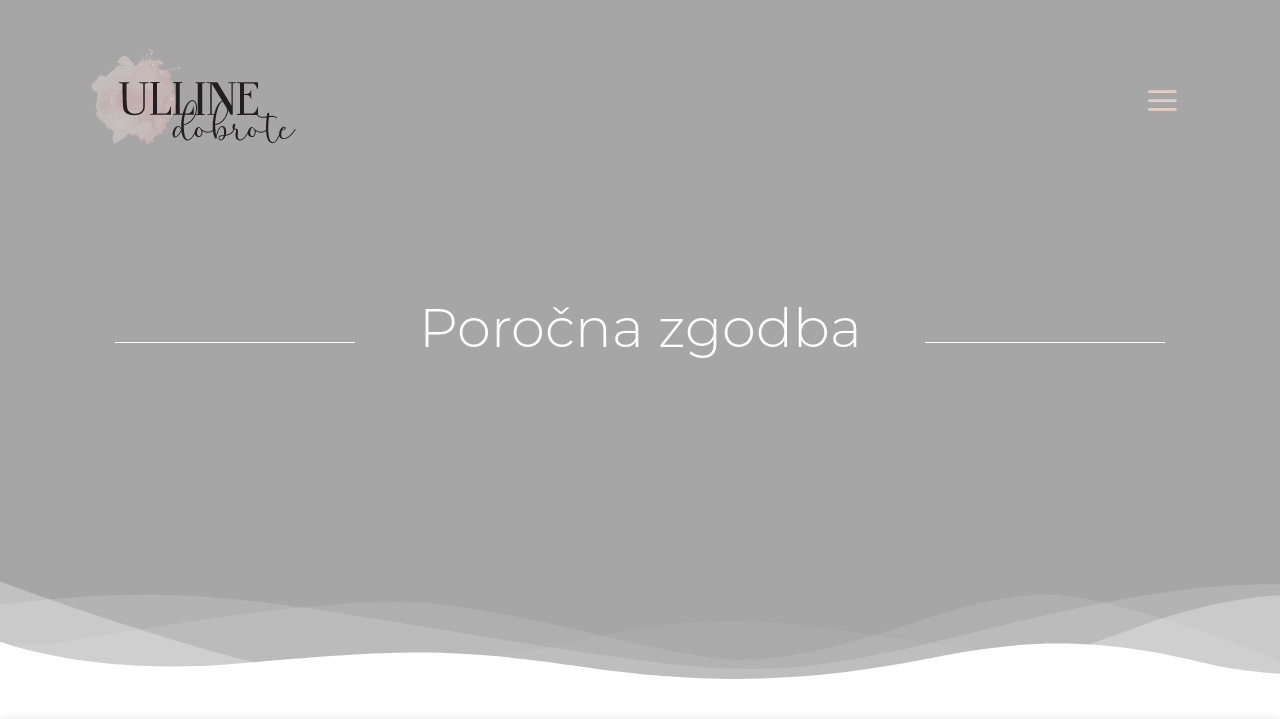

--- FILE ---
content_type: text/html; charset=UTF-8
request_url: https://ulline-dobrote.si/porocna-zgodba/
body_size: 17969
content:
<!DOCTYPE html><html lang="en-US" class="loading-site no-js"><head><script data-no-optimize="1">var litespeed_docref=sessionStorage.getItem("litespeed_docref");litespeed_docref&&(Object.defineProperty(document,"referrer",{get:function(){return litespeed_docref}}),sessionStorage.removeItem("litespeed_docref"));</script> <meta charset="UTF-8" /><link rel="profile" href="https://gmpg.org/xfn/11" /><link rel="pingback" href="https://ulline-dobrote.si/xmlrpc.php" /><meta name='robots' content='index, follow, max-image-preview:large, max-snippet:-1, max-video-preview:-1' /><meta name="viewport" content="width=device-width, initial-scale=1" /><title>Poročna zgodba - Ulline Dobrote</title><meta name="description" content="Želite Ulline Dobrote na poroki? Torte in sladki kotiček s sladicami po vaših željah in okusu. Možna dostava na lokacijo." /><link rel="canonical" href="https://ulline-dobrote.si/porocna-zgodba/" /><meta property="og:locale" content="en_US" /><meta property="og:type" content="article" /><meta property="og:title" content="Poročna zgodba - Ulline Dobrote" /><meta property="og:description" content="Želite Ulline Dobrote na poroki? Torte in sladki kotiček s sladicami po vaših željah in okusu. Možna dostava na lokacijo." /><meta property="og:url" content="https://ulline-dobrote.si/porocna-zgodba/" /><meta property="og:site_name" content="Ulline Dobrote" /><meta property="article:publisher" content="https://www.facebook.com/Ullinedobrote/" /><meta property="article:modified_time" content="2022-03-21T07:07:02+00:00" /><meta name="twitter:card" content="summary_large_image" /><meta name="twitter:label1" content="Est. reading time" /><meta name="twitter:data1" content="3 minutes" /> <script type="application/ld+json" class="yoast-schema-graph">{"@context":"https://schema.org","@graph":[{"@type":"WebPage","@id":"https://ulline-dobrote.si/porocna-zgodba/","url":"https://ulline-dobrote.si/porocna-zgodba/","name":"Poročna zgodba - Ulline Dobrote","isPartOf":{"@id":"https://ulline-dobrote.si/#website"},"datePublished":"2022-03-07T07:55:07+00:00","dateModified":"2022-03-21T07:07:02+00:00","description":"Želite Ulline Dobrote na poroki? Torte in sladki kotiček s sladicami po vaših željah in okusu. Možna dostava na lokacijo.","breadcrumb":{"@id":"https://ulline-dobrote.si/porocna-zgodba/#breadcrumb"},"inLanguage":"en-US","potentialAction":[{"@type":"ReadAction","target":["https://ulline-dobrote.si/porocna-zgodba/"]}]},{"@type":"BreadcrumbList","@id":"https://ulline-dobrote.si/porocna-zgodba/#breadcrumb","itemListElement":[{"@type":"ListItem","position":1,"name":"Home","item":"https://ulline-dobrote.si/"},{"@type":"ListItem","position":2,"name":"Poročna zgodba"}]},{"@type":"WebSite","@id":"https://ulline-dobrote.si/#website","url":"https://ulline-dobrote.si/","name":"Ulline Dobrote","description":"Ulline Dobrote","publisher":{"@id":"https://ulline-dobrote.si/#organization"},"potentialAction":[{"@type":"SearchAction","target":{"@type":"EntryPoint","urlTemplate":"https://ulline-dobrote.si/?s={search_term_string}"},"query-input":{"@type":"PropertyValueSpecification","valueRequired":true,"valueName":"search_term_string"}}],"inLanguage":"en-US"},{"@type":"Organization","@id":"https://ulline-dobrote.si/#organization","name":"Ulline dobrote","url":"https://ulline-dobrote.si/","logo":{"@type":"ImageObject","inLanguage":"en-US","@id":"https://ulline-dobrote.si/#/schema/logo/image/","url":"https://ulline-dobrote.si/wp-content/uploads/2022/03/Ulline_dobrote_logo-01.svg","contentUrl":"https://ulline-dobrote.si/wp-content/uploads/2022/03/Ulline_dobrote_logo-01.svg","width":365.3600000000000136424205265939235687255859375,"height":181.900000000000005684341886080801486968994140625,"caption":"Ulline dobrote"},"image":{"@id":"https://ulline-dobrote.si/#/schema/logo/image/"},"sameAs":["https://www.facebook.com/Ullinedobrote/","https://www.instagram.com/ullinedobrote/"]}]}</script> <link rel='prefetch' href='https://ulline-dobrote.si/wp-content/themes/flatsome/assets/js/flatsome.js?ver=8e60d746741250b4dd4e' /><link rel='prefetch' href='https://ulline-dobrote.si/wp-content/themes/flatsome/assets/js/chunk.slider.js?ver=3.19.4' /><link rel='prefetch' href='https://ulline-dobrote.si/wp-content/themes/flatsome/assets/js/chunk.popups.js?ver=3.19.4' /><link rel='prefetch' href='https://ulline-dobrote.si/wp-content/themes/flatsome/assets/js/chunk.tooltips.js?ver=3.19.4' /><link rel="alternate" type="application/rss+xml" title="Ulline Dobrote &raquo; Feed" href="https://ulline-dobrote.si/feed/" /><link rel="alternate" type="application/rss+xml" title="Ulline Dobrote &raquo; Comments Feed" href="https://ulline-dobrote.si/comments/feed/" /><link rel="alternate" title="oEmbed (JSON)" type="application/json+oembed" href="https://ulline-dobrote.si/wp-json/oembed/1.0/embed?url=https%3A%2F%2Fulline-dobrote.si%2Fporocna-zgodba%2F" /><link rel="alternate" title="oEmbed (XML)" type="text/xml+oembed" href="https://ulline-dobrote.si/wp-json/oembed/1.0/embed?url=https%3A%2F%2Fulline-dobrote.si%2Fporocna-zgodba%2F&#038;format=xml" /><style id="litespeed-ccss">:root{--wp-admin-theme-color:#007cba;--wp-admin-theme-color--rgb:0,124,186;--wp-admin-theme-color-darker-10:#006ba1;--wp-admin-theme-color-darker-10--rgb:0,107,161;--wp-admin-theme-color-darker-20:#005a87;--wp-admin-theme-color-darker-20--rgb:0,90,135;--wp-admin-border-width-focus:2px}@media (-webkit-min-device-pixel-ratio:2),(min-resolution:192dpi){:root{--wp-admin-border-width-focus:1.5px}}:root{--wp--preset--font-size--normal:16px;--wp--preset--font-size--huge:42px}.screen-reader-text{border:0;clip:rect(1px,1px,1px,1px);-webkit-clip-path:inset(50%);clip-path:inset(50%);height:1px;margin:-1px;overflow:hidden;padding:0;position:absolute;width:1px;word-wrap:normal!important}html{font-family:sans-serif;-ms-text-size-adjust:100%;-webkit-text-size-adjust:100%}body{margin:0}header,main,section{display:block}a{background-color:transparent}strong{font-weight:inherit}strong{font-weight:bolder}img{border-style:none}svg:not(:root){overflow:hidden}*,*:before,*:after{-webkit-box-sizing:border-box;box-sizing:border-box}html{-webkit-box-sizing:border-box;box-sizing:border-box;background-attachment:fixed}body{color:#777;scroll-behavior:smooth;-webkit-font-smoothing:antialiased;-moz-osx-font-smoothing:grayscale}img{max-width:100%;height:auto;display:inline-block;vertical-align:middle}a{-ms-touch-action:manipulation;touch-action:manipulation}.col{position:relative;margin:0;padding:0 15px 30px;width:100%}.col-inner{position:relative;margin-left:auto;margin-right:auto;width:100%;background-position:50% 50%;background-size:cover;background-repeat:no-repeat;-webkit-box-flex:1;-ms-flex:1 0 auto;flex:1 0 auto}@media screen and (min-width:850px){.col:first-child .col-inner{margin-left:auto;margin-right:0}.col+.col .col-inner{margin-right:auto;margin-left:0}}@media screen and (max-width:849px){.col{padding-bottom:30px}}.align-middle{-webkit-box-align:center!important;-ms-flex-align:center!important;align-items:center!important;-ms-flex-item-align:center!important;align-self:center!important;vertical-align:middle!important}.align-center{-webkit-box-pack:center!important;-ms-flex-pack:center!important;justify-content:center!important}.small-12{max-width:100%;-ms-flex-preferred-size:100%;flex-basis:100%}@media screen and (min-width:550px){.medium-2{max-width:16.6666666667%;-ms-flex-preferred-size:16.6666666667%;flex-basis:16.6666666667%}.medium-8{max-width:66.6666666667%;-ms-flex-preferred-size:66.6666666667%;flex-basis:66.6666666667%}.medium-11{max-width:91.6666666667%;-ms-flex-preferred-size:91.6666666667%;flex-basis:91.6666666667%}}@media screen and (min-width:850px){.large-3{max-width:25%;-ms-flex-preferred-size:25%;flex-basis:25%}.large-6{max-width:50%;-ms-flex-preferred-size:50%;flex-basis:50%}.large-12{max-width:100%;-ms-flex-preferred-size:100%;flex-basis:100%}}body,.container,.row{width:100%;margin-left:auto;margin-right:auto}.container{padding-left:15px;padding-right:15px}.container,.row{max-width:1080px}.row.row-collapse{max-width:1050px}.flex-row{-js-display:flex;display:-webkit-box;display:-ms-flexbox;display:flex;-webkit-box-orient:horizontal;-webkit-box-direction:normal;-ms-flex-flow:row nowrap;flex-flow:row nowrap;-webkit-box-align:center;-ms-flex-align:center;align-items:center;-webkit-box-pack:justify;-ms-flex-pack:justify;justify-content:space-between;width:100%}.header .flex-row{height:100%}.flex-col{max-height:100%}.flex-grow{-webkit-box-flex:1;-ms-flex:1;flex:1;-ms-flex-negative:1;-ms-flex-preferred-size:auto!important}.flex-left{margin-right:auto}.flex-right{margin-left:auto}@media all and (-ms-high-contrast:none){.nav>li>a>i{top:-1px}}.row{width:100%;-js-display:flex;display:-webkit-box;display:-ms-flexbox;display:flex;-webkit-box-orient:horizontal;-webkit-box-direction:normal;-ms-flex-flow:row wrap;flex-flow:row wrap}.row .row:not(.row-collapse){padding-left:0;padding-right:0;margin-left:-15px;margin-right:-15px;width:auto}.row-collapse{padding:0}.row-collapse>.col{padding:0!important}.section{padding:30px 0;position:relative;min-height:auto;width:100%;display:-webkit-box;display:-ms-flexbox;display:flex;-webkit-box-orient:horizontal;-webkit-box-direction:normal;-ms-flex-flow:row;flex-flow:row;-webkit-box-align:center;-ms-flex-align:center;align-items:center}.section-bg{overflow:hidden}.section-bg,.section-content{width:100%}.section-content{z-index:1}.nav{margin:0;padding:0}.nav{width:100%;position:relative;display:inline-block;display:-webkit-box;display:-ms-flexbox;display:flex;-webkit-box-orient:horizontal;-webkit-box-direction:normal;-ms-flex-flow:row wrap;flex-flow:row wrap;-webkit-box-align:center;-ms-flex-align:center;align-items:center}.nav>li{display:inline-block;list-style:none;margin:0;padding:0;position:relative;margin:0 7px}.nav>li>a{padding:10px 0;display:inline-block;display:-webkit-inline-box;display:-ms-inline-flexbox;display:inline-flex;-ms-flex-wrap:wrap;flex-wrap:wrap;-webkit-box-align:center;-ms-flex-align:center;align-items:center}.nav-left{-webkit-box-pack:start;-ms-flex-pack:start;justify-content:flex-start}.nav-right{-webkit-box-pack:end;-ms-flex-pack:end;justify-content:flex-end}.nav>li>a{color:rgba(102,102,102,.85)}.nav li:first-child{margin-left:0!important}.nav li:last-child{margin-right:0!important}.nav-uppercase>li>a{letter-spacing:.02em;text-transform:uppercase;font-weight:bolder}.nav.nav-vertical{-webkit-box-orient:vertical;-webkit-box-direction:normal;-ms-flex-flow:column;flex-flow:column}.nav.nav-vertical li{list-style:none;margin:0;width:100%}.nav-vertical>li{display:-webkit-box;display:-ms-flexbox;display:flex;-webkit-box-orient:horizontal;-webkit-box-direction:normal;-ms-flex-flow:row wrap;flex-flow:row wrap;-webkit-box-align:center;-ms-flex-align:center;align-items:center}.nav-vertical>li>a{display:-webkit-box;display:-ms-flexbox;display:flex;-webkit-box-align:center;-ms-flex-align:center;align-items:center;width:auto;-webkit-box-flex:1;-ms-flex-positive:1;flex-grow:1}.nav-vertical>li.html{padding-top:1em;padding-bottom:1em}.nav-sidebar.nav-vertical>li+li{border-top:1px solid #ececec}.nav-vertical>li+li{border-top:1px solid #ececec}.nav-vertical .social-icons,.nav-vertical .header-button{display:block;width:100%}.button{position:relative;display:inline-block;background-color:transparent;text-transform:uppercase;font-size:.97em;letter-spacing:.03em;font-weight:bolder;text-align:center;color:currentColor;text-decoration:none;border:1px solid transparent;vertical-align:middle;border-radius:0;margin-top:0;margin-right:1em;text-shadow:none;line-height:2.4em;min-height:2.5em;padding:0 1.2em;max-width:100%;text-rendering:optimizeLegibility;-webkit-box-sizing:border-box;box-sizing:border-box}.button span{display:inline-block;line-height:1.6}.button.is-outline{line-height:2.19em}.button{color:#fff;background-color:#446084;background-color:var(--primary-color);border-color:rgba(0,0,0,.05)}.button.is-outline{border:2px solid currentColor;background-color:transparent}.is-outline{color:silver}.primary{background-color:#446084}.header-button{display:inline-block}.header-button .button{margin:0}.is-divider{height:3px;display:block;background-color:rgba(0,0,0,.1);margin:1em 0 1em;width:100%;max-width:30px}i[class^=icon-]{font-family:"fl-icons"!important;font-display:block;speak:none!important;margin:0;padding:0;display:inline-block;font-style:normal!important;font-weight:400!important;font-variant:normal!important;text-transform:none!important;position:relative;line-height:1.2}.button i{vertical-align:middle;top:-1.5px}a.icon:not(.button){font-family:sans-serif;margin-left:.25em;margin-right:.25em;font-size:1.2em}.button.icon{margin-left:.12em;margin-right:.12em;min-width:2.5em;padding-left:.6em;padding-right:.6em;display:inline-block}.button.icon i{font-size:1.2em}.button.icon.circle{padding-left:0;padding-right:0}.button.icon.circle>i{margin:0 8px}.button.icon.circle>i:only-child{margin:0}.nav>li>a>i{vertical-align:middle;font-size:20px}.nav>li>a>i.icon-menu{font-size:1.9em}.nav>li.has-icon>a>i{min-width:1em}img{opacity:1}.mfp-hide{display:none!important}a{color:#334862;text-decoration:none}a.plain{color:currentColor}ul{list-style:disc}ul{margin-top:0;padding:0}li{margin-bottom:.6em}.button{margin-bottom:1em}ul{margin-bottom:1.3em}body{line-height:1.6}h1{color:#555;width:100%;margin-top:0;margin-bottom:.5em;text-rendering:optimizeSpeed}h1{font-size:1.7em;line-height:1.3}@media (max-width:549px){h1{font-size:1.4em}}.is-small{font-size:.8em}.nav>li>a{font-size:.8em}.nav>li.html{font-size:.85em}.container:after,.row:after,.clearfix:after{content:"";display:table;clear:both}@media (max-width:549px){.hide-for-small{display:none!important}.small-text-center{text-align:center!important;width:100%!important;float:none!important}}@media (min-width:550px){.show-for-small{display:none!important}}@media (min-width:850px){.show-for-medium{display:none!important}}@media (max-width:849px){.hide-for-medium{display:none!important}.medium-text-center .pull-left{float:none}.medium-text-center{text-align:center!important;width:100%!important;float:none!important}}.full-width{width:100%!important;max-width:100%!important;padding-left:0!important;padding-right:0!important;display:block}.pull-left{float:left;margin-left:0!important}.text-center{text-align:center}.text-center>div,.text-center>div>div,.text-center .is-divider{margin-left:auto;margin-right:auto}.relative{position:relative!important}.absolute{position:absolute!important}.fixed{position:fixed!important;z-index:12}.bottom{bottom:0}.fill{position:absolute;top:0;left:0;height:100%;right:0;bottom:0;padding:0!important;margin:0!important}.pull-left{float:left}.bg-fill{background-size:cover!important;background-repeat:no-repeat!important;background-position:50% 50%}.circle{border-radius:999px!important;-o-object-fit:cover;object-fit:cover}.z-1{z-index:21}.no-scrollbar{-ms-overflow-style:-ms-autohiding-scrollbar;scrollbar-width:none}.no-scrollbar::-webkit-scrollbar{width:0!important;height:0!important}.screen-reader-text{clip:rect(1px,1px,1px,1px);position:absolute!important;height:1px;width:1px;overflow:hidden}.dark{color:#f1f1f1}html{overflow-x:hidden}@media (max-width:849px){body{overflow-x:hidden}}#wrapper,#main{background-color:#fff;position:relative}.header,.header-wrapper{width:100%;z-index:30;position:relative;background-size:cover;background-position:50% 0}.header-bg-color{background-color:rgba(255,255,255,.9)}.header.has-transparent,.header.transparent{position:absolute}.header.transparent:not(.stuck){left:auto;right:auto}.header.transparent .header-wrapper,.header.transparent .header-bg-image,.header.transparent .header-bg-color{-webkit-box-shadow:none;box-shadow:none;background-color:transparent;background-image:none!important}.header-bg-image,.header-bg-color{background-position:50% 0}.header-main{z-index:10;position:relative}.top-divider{margin-bottom:-1px;border-top:1px solid currentColor;opacity:.1}.header-full-width .container{max-width:100%!important}.absolute-footer,html{background-color:#5b5b5b}.absolute-footer{color:rgba(0,0,0,.5);padding:10px 0 15px;font-size:.9em}.absolute-footer.dark{color:rgba(255,255,255,.5)}.back-to-top{margin:0;opacity:0;bottom:20px;right:20px;-webkit-transform:translateY(30%);-ms-transform:translateY(30%);transform:translateY(30%)}.logo{line-height:1;margin:0}.logo a{text-decoration:none;display:block;color:#446084;font-size:32px;text-transform:uppercase;font-weight:bolder;margin:0}.logo img{display:block;width:auto}.header-logo-dark{display:none!important}.logo-left .logo{margin-left:0;margin-right:30px}@media screen and (max-width:849px){.header-inner .nav{-ms-flex-wrap:nowrap;flex-wrap:nowrap}.medium-logo-center .flex-left{-webkit-box-ordinal-group:2;-ms-flex-order:1;order:1;-webkit-box-flex:1;-ms-flex:1 1 0px;flex:1 1 0}.medium-logo-center .logo{-webkit-box-ordinal-group:3;-ms-flex-order:2;order:2;text-align:center;margin:0 15px}.medium-logo-center .logo img{margin:0 auto}.medium-logo-center .flex-right{-webkit-box-flex:1;-ms-flex:1 1 0px;flex:1 1 0;-webkit-box-ordinal-group:4;-ms-flex-order:3;order:3}}.icon-phone:before{content:""}.icon-menu:before{content:""}.icon-angle-up:before{content:""}.icon-envelop:before{content:""}.icon-facebook:before{content:""}.icon-instagram:before{content:""}.ux-shape-divider{--divider-top-width:100%;--divider-width:100%;position:absolute;left:0;width:100%;overflow:hidden;line-height:0}.ux-shape-divider svg{display:block;position:relative;left:50%;-webkit-transform:translateX(-50%);-ms-transform:translateX(-50%);transform:translateX(-50%);height:150px}.ux-shape-divider--bottom{bottom:-1px}.ux-shape-divider--bottom svg{width:calc(var(--divider-width) + 2px)}.ux-shape-divider .ux-shape-fill{fill:#fff}.social-icons{display:inline-block;vertical-align:middle;font-size:.85em;color:#999}.html .social-icons{font-size:1em}.social-icons i{min-width:1em}.header-inner.flex-row.container.logo-left.medium-logo-center{padding-left:5em;padding-right:5em}.top-divider{display:none!important}.nav>li>a>i.icon-menu{font-size:2.7em;color:#e1cdc6}h1.m-tit{color:#000;font-size:3.4em;font-family:'Light';font-weight:100}.nav-icon a.is-small{position:fixed;right:100px;top:70px}.sidebar-menu ul li a{color:#000;text-transform:none;font-size:1em;font-family:'Light';font-weight:100}.nav-sidebar.nav-vertical>li+li{border-top:0}@media (max-width:849px){.header-inner.flex-row.container.logo-left.medium-logo-center{padding-left:1em;padding-right:1em}.nav-icon a.is-small{position:fixed;right:4.5em;top:3em}.transparent .header-main{height:130px!important}}@media (max-width:549px){h1.m-tit{font-size:2.5em;margin-bottom:0}.transparent .header-main{height:100px!important}.nav-icon a.is-small{position:fixed;right:2em;top:2.5em}}.p-off{padding-bottom:0!important}#footer i{color:#000}.absolute-footer{display:none!important}.current-menu-item{background-color:#f8e7e4}.header-button a.button.primary{line-height:3;color:#000;font-family:'Light';text-transform:none;font-weight:100!important;font-size:1.2em;background-color:transparent!important;border-color:#000!important}li.html.header-button-1,li.html.custom.html_nav_position_text{padding-left:3em!important;padding-top:10px}li.html.custom.html_nav_position_text a{font-size:1.2em!important}li.html.custom.html_nav_position_text a{font-size:1.5em!important;margin-right:15px}a#top-link{color:#000;border-radius:0!important;border:1px solid #000}.bg{opacity:0}.bg-loaded{opacity:1}:root{--primary-color:#446084}.header-main{height:200px}#logo img{max-height:200px}#logo{width:230px}.transparent .header-main{height:200px}.transparent #logo img{max-height:200px}.header-bg-color{background-color:rgba(255,255,255,.9)}.header-main .nav>li>a{line-height:16px}@media (max-width:549px){.header-main{height:70px}#logo img{max-height:70px}}body{font-family:"Lato",sans-serif}body{font-weight:400}.nav>li>a{font-family:"Lato",sans-serif}.nav>li>a{font-weight:700}h1{font-family:"Lato",sans-serif}h1{font-weight:700}#text-2160304844{text-align:center;color:#fff}#text-2160304844>*{color:#fff}#section_2141842484{padding-top:30px;padding-bottom:30px;min-height:95vh}#section_2141842484 .section-bg-overlay{background-color:rgba(0,0,0,.35)}#section_2141842484 .section-bg{background-position:50% 50%}#section_2141842484 .ux-shape-divider--bottom svg{height:150px;--divider-width:100%}#gap-71457397{padding-top:30px}#section_1411913283{padding-top:30px;padding-bottom:30px}#gap-761571592{padding-top:30px}#gap-903576286{padding-top:30px}#gap-1661696313{padding-top:30px}#gap-1678319529{padding-top:30px}body{--wp--preset--color--black:#000;--wp--preset--color--cyan-bluish-gray:#abb8c3;--wp--preset--color--white:#fff;--wp--preset--color--pale-pink:#f78da7;--wp--preset--color--vivid-red:#cf2e2e;--wp--preset--color--luminous-vivid-orange:#ff6900;--wp--preset--color--luminous-vivid-amber:#fcb900;--wp--preset--color--light-green-cyan:#7bdcb5;--wp--preset--color--vivid-green-cyan:#00d084;--wp--preset--color--pale-cyan-blue:#8ed1fc;--wp--preset--color--vivid-cyan-blue:#0693e3;--wp--preset--color--vivid-purple:#9b51e0;--wp--preset--gradient--vivid-cyan-blue-to-vivid-purple:linear-gradient(135deg,rgba(6,147,227,1) 0%,#9b51e0 100%);--wp--preset--gradient--light-green-cyan-to-vivid-green-cyan:linear-gradient(135deg,#7adcb4 0%,#00d082 100%);--wp--preset--gradient--luminous-vivid-amber-to-luminous-vivid-orange:linear-gradient(135deg,rgba(252,185,0,1) 0%,rgba(255,105,0,1) 100%);--wp--preset--gradient--luminous-vivid-orange-to-vivid-red:linear-gradient(135deg,rgba(255,105,0,1) 0%,#cf2e2e 100%);--wp--preset--gradient--very-light-gray-to-cyan-bluish-gray:linear-gradient(135deg,#eee 0%,#a9b8c3 100%);--wp--preset--gradient--cool-to-warm-spectrum:linear-gradient(135deg,#4aeadc 0%,#9778d1 20%,#cf2aba 40%,#ee2c82 60%,#fb6962 80%,#fef84c 100%);--wp--preset--gradient--blush-light-purple:linear-gradient(135deg,#ffceec 0%,#9896f0 100%);--wp--preset--gradient--blush-bordeaux:linear-gradient(135deg,#fecda5 0%,#fe2d2d 50%,#6b003e 100%);--wp--preset--gradient--luminous-dusk:linear-gradient(135deg,#ffcb70 0%,#c751c0 50%,#4158d0 100%);--wp--preset--gradient--pale-ocean:linear-gradient(135deg,#fff5cb 0%,#b6e3d4 50%,#33a7b5 100%);--wp--preset--gradient--electric-grass:linear-gradient(135deg,#caf880 0%,#71ce7e 100%);--wp--preset--gradient--midnight:linear-gradient(135deg,#020381 0%,#2874fc 100%);--wp--preset--duotone--dark-grayscale:url('#wp-duotone-dark-grayscale');--wp--preset--duotone--grayscale:url('#wp-duotone-grayscale');--wp--preset--duotone--purple-yellow:url('#wp-duotone-purple-yellow');--wp--preset--duotone--blue-red:url('#wp-duotone-blue-red');--wp--preset--duotone--midnight:url('#wp-duotone-midnight');--wp--preset--duotone--magenta-yellow:url('#wp-duotone-magenta-yellow');--wp--preset--duotone--purple-green:url('#wp-duotone-purple-green');--wp--preset--duotone--blue-orange:url('#wp-duotone-blue-orange');--wp--preset--font-size--small:13px;--wp--preset--font-size--medium:20px;--wp--preset--font-size--large:36px;--wp--preset--font-size--x-large:42px}</style><link rel="preload" data-asynced="1" data-optimized="2" as="style" onload="this.onload=null;this.rel='stylesheet'" href="https://ulline-dobrote.si/wp-content/litespeed/ucss/ecceb25926cc6ac8c04ebfd93dba94d7.css?ver=2632f" /><script type="litespeed/javascript">!function(a){"use strict";var b=function(b,c,d){function e(a){return h.body?a():void setTimeout(function(){e(a)})}function f(){i.addEventListener&&i.removeEventListener("load",f),i.media=d||"all"}var g,h=a.document,i=h.createElement("link");if(c)g=c;else{var j=(h.body||h.getElementsByTagName("head")[0]).childNodes;g=j[j.length-1]}var k=h.styleSheets;i.rel="stylesheet",i.href=b,i.media="only x",e(function(){g.parentNode.insertBefore(i,c?g:g.nextSibling)});var l=function(a){for(var b=i.href,c=k.length;c--;)if(k[c].href===b)return a();setTimeout(function(){l(a)})};return i.addEventListener&&i.addEventListener("load",f),i.onloadcssdefined=l,l(f),i};"undefined"!=typeof exports?exports.loadCSS=b:a.loadCSS=b}("undefined"!=typeof global?global:this);!function(a){if(a.loadCSS){var b=loadCSS.relpreload={};if(b.support=function(){try{return a.document.createElement("link").relList.supports("preload")}catch(b){return!1}},b.poly=function(){for(var b=a.document.getElementsByTagName("link"),c=0;c<b.length;c++){var d=b[c];"preload"===d.rel&&"style"===d.getAttribute("as")&&(a.loadCSS(d.href,d,d.getAttribute("media")),d.rel=null)}},!b.support()){b.poly();var c=a.setInterval(b.poly,300);a.addEventListener&&a.addEventListener("load",function(){b.poly(),a.clearInterval(c)}),a.attachEvent&&a.attachEvent("onload",function(){a.clearInterval(c)})}}}(this);</script><link rel="preload" as="image" href="https://ulline-dobrote.si/wp-content/uploads/2022/03/Ulline_dobrote_logo-01.svg"><link rel="preload" as="image" href="https://ulline-dobrote.si/wp-content/uploads/2022/03/Ulline_dobrote_logo-01.svg"><link rel="preload" as="image" href="https://ulline-dobrote.si/wp-content/uploads/2022/03/Ulline_dobrote_logo-01.svg"> <script type="litespeed/javascript" data-src="https://ulline-dobrote.si/wp-includes/js/jquery/jquery.min.js" id="jquery-core-js"></script> <link rel="https://api.w.org/" href="https://ulline-dobrote.si/wp-json/" /><link rel="alternate" title="JSON" type="application/json" href="https://ulline-dobrote.si/wp-json/wp/v2/pages/206" /><link rel="EditURI" type="application/rsd+xml" title="RSD" href="https://ulline-dobrote.si/xmlrpc.php?rsd" /><meta name="generator" content="WordPress 6.9" /><link rel='shortlink' href='https://ulline-dobrote.si/?p=206' />
 <script type="litespeed/javascript" data-src="https://www.googletagmanager.com/gtag/js?id=UA-175442348-1"></script> <script type="litespeed/javascript">window.dataLayer=window.dataLayer||[];function gtag(){dataLayer.push(arguments)}
gtag('js',new Date());gtag('config','UA-175442348-1')</script> <link rel="icon" href="https://ulline-dobrote.si/wp-content/uploads/2022/03/cropped-Logo-UllineDobrote-32x32.png" sizes="32x32" /><link rel="icon" href="https://ulline-dobrote.si/wp-content/uploads/2022/03/cropped-Logo-UllineDobrote-192x192.png" sizes="192x192" /><link rel="apple-touch-icon" href="https://ulline-dobrote.si/wp-content/uploads/2022/03/cropped-Logo-UllineDobrote-180x180.png" /><meta name="msapplication-TileImage" content="https://ulline-dobrote.si/wp-content/uploads/2022/03/cropped-Logo-UllineDobrote-270x270.png" /></head><body data-rsssl=1 class="wp-singular page-template page-template-page-transparent-header page-template-page-transparent-header-php page page-id-206 wp-theme-flatsome wp-child-theme-ulline-dobrote cookies-not-set lightbox nav-dropdown-has-arrow nav-dropdown-has-shadow nav-dropdown-has-border"><a class="skip-link screen-reader-text" href="#main">Skip to content</a><div id="wrapper"><header id="header" class="header transparent has-transparent header-full-width"><div class="header-wrapper"><div id="masthead" class="header-main hide-for-sticky"><div class="header-inner flex-row container logo-left medium-logo-center" role="navigation"><div id="logo" class="flex-col logo"><a href="https://ulline-dobrote.si/" title="Ulline Dobrote - Ulline Dobrote" rel="home">
<img width="365" height="182" src="https://ulline-dobrote.si/wp-content/uploads/2022/03/Ulline_dobrote_logo-01.svg" class="header_logo header-logo" alt="Ulline Dobrote" fetchpriority="high" decoding="sync"/><img width="365" height="182" src="https://ulline-dobrote.si/wp-content/uploads/2022/03/Ulline_dobrote_logo-01.svg" class="header-logo-dark" alt="Ulline Dobrote" fetchpriority="high" decoding="sync"/></a></div><div class="flex-col show-for-medium flex-left"><ul class="mobile-nav nav nav-left "></ul></div><div class="flex-col hide-for-medium flex-left
flex-grow"><ul class="header-nav header-nav-main nav nav-left  nav-uppercase" ></ul></div><div class="flex-col hide-for-medium flex-right"><ul class="header-nav header-nav-main nav nav-right  nav-uppercase"><li class="nav-icon has-icon">
<a href="#" data-open="#main-menu" data-pos="left" data-bg="main-menu-overlay" data-color="" class="is-small" aria-label="Menu" aria-controls="main-menu" aria-expanded="false"><i class="icon-menu" ></i>
</a></li></ul></div><div class="flex-col show-for-medium flex-right"><ul class="mobile-nav nav nav-right "><li class="nav-icon has-icon">
<a href="#" data-open="#main-menu" data-pos="left" data-bg="main-menu-overlay" data-color="" class="is-small" aria-label="Menu" aria-controls="main-menu" aria-expanded="false"><i class="icon-menu" ></i>
</a></li></ul></div></div><div class="container"><div class="top-divider full-width"></div></div></div><div class="header-bg-container fill"><div class="header-bg-image fill"></div><div class="header-bg-color fill"></div></div></div></header><main id="main" class=""><div id="content" role="main"><section class="section f-el" id="section_2677573"><div class="section-bg fill" >
<img data-lazyloaded="1" src="[data-uri]" fetchpriority="high" decoding="async" width="1800" height="1200" data-src="https://ulline-dobrote.si/wp-content/uploads/2022/03/86C857AA-66E0-4998-8144-D841EBC84780.jpeg.webp" class="bg attachment- size-" alt="" /><div class="section-bg-overlay absolute fill"></div></div><div class="ux-shape-divider ux-shape-divider--bottom ux-shape-divider--style-waves-opacity-3">
<svg viewBox="0 0 1000 300" xmlns="http://www.w3.org/2000/svg" preserveAspectRatio="none">
<path class="ux-shape-fill" opacity="0.05" d="M1014 264V386H206L34 300C34 300 344.42 277.16 436 221C542 156 590 160 704 209C811 255 899.11 214.94 979 346L1014 264Z"/>
<path class="ux-shape-fill" opacity="0.1" d="M-302 55C-302 55 -66.73 263.25 50 214C178 160 283 116 353 141C445.68 174.1 534.28 256.19 588 249C692.9 235 764.52 75.94 855 131C940.61 183.09 1000 254 1000 254V328L-306 338L-302 55Z"/>
<path class="ux-shape-fill" opacity="0.15" d="M-286 255C-286 255 -72 152 52 126C176 100 255 155 436 227C581.57 284.91 614.7 277.79 708 227C787 184 1009 3.0001 1093 164C1146 265.63 1031 293 1031 293L924 377L-288 389L-286 255Z"/>
<path class="ux-shape-fill" opacity="0.3" d="M-24 69C-24 69 275.68 370.66 389 314C397 310 622 316 673 356C690.47 369.7 845 224 890 182C944.8 130.85 1018 92 1078 143C1154.12 207.7 1196 242 1196 242L1184 374L-28 386L-24 69Z"/>
<path class="ux-shape-fill" d="M-12 201C-12 201 58 284 182 258C306 232 342.29 221.23 456 264C565 305 640.82 288.36 721 249C776 222 837.5 191.31 935 253C984 284 1030 279 1030 279L1024 430L-12 440V201Z"/>
</svg></div><div class="section-content relative"><div class="row row-collapse align-middle align-center"  id="row-1295779188"><div id="col-1821777413" class="col medium-11 small-12 large-12"  ><div class="col-inner text-center"  ><div class="row align-middle"  id="row-664382064"><div id="col-1958439677" class="col p-off hide-for-small medium-2 small-12 large-3"  ><div class="col-inner"  ><div class="is-divider divider clearfix" style="max-width:100%;height:1px;background-color:rgb(255, 255, 255);"></div></div></div><div id="col-1767212420" class="col p-off medium-8 small-12 large-6"  ><div class="col-inner"  ><div id="text-3568581846" class="text"><h1 class="m-tit">Poročna zgodba</h1><style>#text-3568581846 {
  text-align: center;
  color: rgb(255, 255, 255);
}
#text-3568581846 > * {
  color: rgb(255, 255, 255);
}</style></div></div></div><div id="col-730228876" class="col p-off medium-2 small-12 large-3"  ><div class="col-inner"  ><div class="is-divider divider clearfix" style="max-width:100%;height:1px;background-color:rgb(255, 255, 255);"></div></div></div></div></div></div></div></div><style>#section_2677573 {
  padding-top: 30px;
  padding-bottom: 30px;
  min-height: 95vh;
}
#section_2677573 .section-bg-overlay {
  background-color: rgba(0, 0, 0, 0.35);
}
#section_2677573 .section-bg img {
  object-position: 50% 50%;
}
#section_2677573 .ux-shape-divider--bottom svg {
  height: 150px;
  --divider-width: 100%;
}</style></section><section class="section" id="section_478869529"><div class="section-bg fill" ></div><div class="section-content relative"><div id="gap-1028366169" class="gap-element clearfix" style="display:block; height:auto;"><style>#gap-1028366169 {
  padding-top: 30px;
}</style></div><div class="row row-large align-middle"  id="row-1949885455"><div id="col-2069632438" class="col p-off medium-11 small-12 large-11"  ><div class="col-inner"  ><div id="gap-1662007817" class="gap-element clearfix" style="display:block; height:auto;"><style>#gap-1662007817 {
  padding-top: 30px;
}</style></div><div id="text-97219419" class="text"><h3>Za vajino poročno zgodbo,</h3><style>#text-97219419 {
  color: rgb(0, 0, 0);
}
#text-97219419 > * {
  color: rgb(0, 0, 0);
}</style></div><div id="gap-627623907" class="gap-element clearfix" style="display:block; height:auto;"><style>#gap-627623907 {
  padding-top: 30px;
}</style></div><div id="text-639873469" class="text"><p><span style="font-weight: 400;">se testiranja okusov izvajajo samo v Aprilu. Paketek vsebuje 6 izbranih okusov, za katere menim, da bi vama bili za poroko najbolj primerni.</span></p><p><span style="font-weight: 400;">Če se odločita, da bi me želela vključiti v vanjin čarobni dan, se z vama z veseljem dobim na sestanku in predebatiramo vse vajine želje glede tortic ali sladkega kotička.</span></p><p><span style="font-weight: 400;">Ker se vama želim kar se da najbolj prilagoditi, da bo vajin dan še bolj čaroben, bi vaju prosila,da mi jasno opišeta vajine želje. Si želita samo torte, ali razmišljata tudi o sladkem kotičku, bi si želela, da vama sladice postavim jaz, si izposoditi rekvizite ter, da Vama kotiček tudi dekoriram?  Prosim da čim bolj natančno opišite svoje želje.</span></p><p><span style="font-weight: 400;">Moje tortice so sočne in imajo puhaste, lahke kreme ter po večini vsebujejo koščke sadje brez želatine (sadje se prilagaja na sezono- vsebina sadja je odvisna od izbranega okusa). Tortice so višje kot običajne (12-15 cm), zato je pri prerezu potrebno upoštevati navodila za razrez.</span></p><p><span style="font-weight: 400;">Dostavo tortice in sladičk na lokacijo, toplo priporočam.</span><br /><style>#text-639873469 {
  color: rgb(0, 0, 0);
}
#text-639873469 > * {
  color: rgb(0, 0, 0);
}</style></div><div id="gap-609976416" class="gap-element clearfix" style="display:block; height:auto;"><style>#gap-609976416 {
  padding-top: 30px;
}</style></div><div id="text-625429531" class="text"><h4>Upam, da se vidimo na vajin čarobni dan.</h4><style>#text-625429531 {
  color: rgb(0, 0, 0);
}
#text-625429531 > * {
  color: rgb(0, 0, 0);
}</style></div></div></div><div id="col-1311770837" class="col p-off medium-1 small-12 large-1"  ><div class="col-inner"  ><div id="gap-1817818066" class="gap-element clearfix" style="display:block; height:auto;"><style>#gap-1817818066 {
  padding-top: 30px;
}</style></div></div></div></div><div id="gap-450065203" class="gap-element clearfix" style="display:block; height:auto;"><style>#gap-450065203 {
  padding-top: 30px;
}</style></div><div class="row"  id="row-1820231199"><div id="col-1151744011" class="col p-off small-12 large-12"  ><div class="col-inner text-center"  >
<a href="https://ulline-dobrote.si/povprasevanje" class="button primary m-btn black"  >
<span>Povpraševanje</span>
</a></div></div></div></div><style>#section_478869529 {
  padding-top: 30px;
  padding-bottom: 30px;
}</style></section><section class="section" id="section_666975160"><div class="section-bg fill" ></div><div class="section-content relative"><div class="row"  id="row-32663848"><div id="col-479223658" class="col small-12 large-12"  ><div class="col-inner"  ><div class="banner-grid-wrapper"><div id="banner-grid-1934472879" class="banner-grid row row-grid row-small" data-packery-options=""><div class="col grid-col large-4 grid-col-1-2" ><div class="col-inner"><div class="img has-hover x md-x lg-x y md-y lg-y" id="image_1327474074">
<a class="image-lightbox lightbox-gallery" title="" href="https://ulline-dobrote.si/wp-content/uploads/2022/03/IMG_1452-533x800-1.jpg"><div class="img-inner dark" >
<img data-lazyloaded="1" src="[data-uri]" decoding="async" width="533" height="800" data-src="https://ulline-dobrote.si/wp-content/uploads/2022/03/IMG_1452-533x800-1.jpg.webp" class="attachment-large size-large" alt="" data-srcset="https://ulline-dobrote.si/wp-content/uploads/2022/03/IMG_1452-533x800-1.jpg.webp 533w, https://ulline-dobrote.si/wp-content/uploads/2022/03/IMG_1452-533x800-1-200x300.jpg.webp 200w" data-sizes="(max-width: 533px) 100vw, 533px" /></div>
</a><style>#image_1327474074 {
  width: 100%;
}</style></div></div></div><div class="col grid-col large-4 grid-col-1-2" ><div class="col-inner"><div class="img has-hover x md-x lg-x y md-y lg-y" id="image_1300561921">
<a class="image-lightbox lightbox-gallery" title="" href="https://ulline-dobrote.si/wp-content/uploads/2022/03/5AF16E97-556D-40F1-B06C-EC7247FF0F43-710x1024.jpeg"><div class="img-inner dark" >
<img data-lazyloaded="1" src="[data-uri]" decoding="async" width="710" height="1024" data-src="https://ulline-dobrote.si/wp-content/uploads/2022/03/5AF16E97-556D-40F1-B06C-EC7247FF0F43-710x1024.jpeg.webp" class="attachment-large size-large" alt="" data-srcset="https://ulline-dobrote.si/wp-content/uploads/2022/03/5AF16E97-556D-40F1-B06C-EC7247FF0F43-710x1024.jpeg.webp 710w, https://ulline-dobrote.si/wp-content/uploads/2022/03/5AF16E97-556D-40F1-B06C-EC7247FF0F43-208x300.jpeg.webp 208w, https://ulline-dobrote.si/wp-content/uploads/2022/03/5AF16E97-556D-40F1-B06C-EC7247FF0F43-768x1108.jpeg.webp 768w, https://ulline-dobrote.si/wp-content/uploads/2022/03/5AF16E97-556D-40F1-B06C-EC7247FF0F43-1065x1536.jpeg.webp 1065w, https://ulline-dobrote.si/wp-content/uploads/2022/03/5AF16E97-556D-40F1-B06C-EC7247FF0F43-600x866.jpeg.webp 600w, https://ulline-dobrote.si/wp-content/uploads/2022/03/5AF16E97-556D-40F1-B06C-EC7247FF0F43.jpeg.webp 1170w" data-sizes="(max-width: 710px) 100vw, 710px" /></div>
</a><style>#image_1300561921 {
  width: 100%;
}</style></div></div></div><div class="col grid-col large-4 grid-col-1-2" ><div class="col-inner"><div class="img has-hover x md-x lg-x y md-y lg-y" id="image_1825552595">
<a class="image-lightbox lightbox-gallery" title="" href="https://ulline-dobrote.si/wp-content/uploads/2022/03/99A4FAE3-7333-40EC-8579-3F2740B72D77-1-1024x683.jpeg"><div class="img-inner dark" >
<img data-lazyloaded="1" src="[data-uri]" decoding="async" width="1020" height="680" data-src="https://ulline-dobrote.si/wp-content/uploads/2022/03/99A4FAE3-7333-40EC-8579-3F2740B72D77-1-1024x683.jpeg.webp" class="attachment-large size-large" alt="" data-srcset="https://ulline-dobrote.si/wp-content/uploads/2022/03/99A4FAE3-7333-40EC-8579-3F2740B72D77-1-1024x683.jpeg.webp 1024w, https://ulline-dobrote.si/wp-content/uploads/2022/03/99A4FAE3-7333-40EC-8579-3F2740B72D77-1-300x200.jpeg.webp 300w, https://ulline-dobrote.si/wp-content/uploads/2022/03/99A4FAE3-7333-40EC-8579-3F2740B72D77-1-768x512.jpeg.webp 768w, https://ulline-dobrote.si/wp-content/uploads/2022/03/99A4FAE3-7333-40EC-8579-3F2740B72D77-1-1536x1024.jpeg.webp 1536w, https://ulline-dobrote.si/wp-content/uploads/2022/03/99A4FAE3-7333-40EC-8579-3F2740B72D77-1-600x400.jpeg.webp 600w, https://ulline-dobrote.si/wp-content/uploads/2022/03/99A4FAE3-7333-40EC-8579-3F2740B72D77-1.jpeg.webp 1800w" data-sizes="(max-width: 1020px) 100vw, 1020px" /></div>
</a><style>#image_1825552595 {
  width: 100%;
}</style></div></div></div><div class="col grid-col large-4 grid-col-1-2" ><div class="col-inner"><div class="img has-hover x md-x lg-x y md-y lg-y" id="image_1816653064">
<a class="image-lightbox lightbox-gallery" title="" href="https://ulline-dobrote.si/wp-content/uploads/2022/03/A5D12FFC-4EF8-4E9F-A338-3D8B8D02780B-1024x683.jpeg"><div class="img-inner dark" >
<img data-lazyloaded="1" src="[data-uri]" decoding="async" width="1020" height="680" data-src="https://ulline-dobrote.si/wp-content/uploads/2022/03/A5D12FFC-4EF8-4E9F-A338-3D8B8D02780B-1024x683.jpeg.webp" class="attachment-large size-large" alt="" data-srcset="https://ulline-dobrote.si/wp-content/uploads/2022/03/A5D12FFC-4EF8-4E9F-A338-3D8B8D02780B-1024x683.jpeg.webp 1024w, https://ulline-dobrote.si/wp-content/uploads/2022/03/A5D12FFC-4EF8-4E9F-A338-3D8B8D02780B-300x200.jpeg.webp 300w, https://ulline-dobrote.si/wp-content/uploads/2022/03/A5D12FFC-4EF8-4E9F-A338-3D8B8D02780B-768x512.jpeg.webp 768w, https://ulline-dobrote.si/wp-content/uploads/2022/03/A5D12FFC-4EF8-4E9F-A338-3D8B8D02780B-1536x1024.jpeg.webp 1536w, https://ulline-dobrote.si/wp-content/uploads/2022/03/A5D12FFC-4EF8-4E9F-A338-3D8B8D02780B-600x400.jpeg.webp 600w, https://ulline-dobrote.si/wp-content/uploads/2022/03/A5D12FFC-4EF8-4E9F-A338-3D8B8D02780B.jpeg.webp 1800w" data-sizes="(max-width: 1020px) 100vw, 1020px" /></div>
</a><style>#image_1816653064 {
  width: 100%;
}</style></div></div></div><div class="col grid-col large-4 grid-col-1-2" ><div class="col-inner"><div class="img has-hover x md-x lg-x y md-y lg-y" id="image_1202799196">
<a class="image-lightbox lightbox-gallery" title="" href="https://ulline-dobrote.si/wp-content/uploads/2022/03/DataImage20-1.png"><div class="img-inner dark" >
<img data-lazyloaded="1" src="[data-uri]" decoding="async" width="255" height="450" data-src="https://ulline-dobrote.si/wp-content/uploads/2022/03/DataImage20-1.png.webp" class="attachment-large size-large" alt="" data-srcset="https://ulline-dobrote.si/wp-content/uploads/2022/03/DataImage20-1.png.webp 255w, https://ulline-dobrote.si/wp-content/uploads/2022/03/DataImage20-1-170x300.png.webp 170w" data-sizes="(max-width: 255px) 100vw, 255px" /></div>
</a><style>#image_1202799196 {
  width: 100%;
}</style></div></div></div><div class="col grid-col large-4 grid-col-1-2" ><div class="col-inner"><div class="img has-hover x md-x lg-x y md-y lg-y" id="image_1353119778">
<a class="image-lightbox lightbox-gallery" title="" href="https://ulline-dobrote.si/wp-content/uploads/2022/03/DataImage59.png"><div class="img-inner dark" >
<img data-lazyloaded="1" src="[data-uri]" decoding="async" width="301" height="450" data-src="https://ulline-dobrote.si/wp-content/uploads/2022/03/DataImage59.png.webp" class="attachment-large size-large" alt="" data-srcset="https://ulline-dobrote.si/wp-content/uploads/2022/03/DataImage59.png.webp 301w, https://ulline-dobrote.si/wp-content/uploads/2022/03/DataImage59-201x300.png.webp 201w" data-sizes="(max-width: 301px) 100vw, 301px" /></div>
</a><style>#image_1353119778 {
  width: 100%;
}</style></div></div></div><div class="col grid-col large-4 grid-col-1-2" ><div class="col-inner"><div class="img has-hover x md-x lg-x y md-y lg-y" id="image_2023731423">
<a class="image-lightbox lightbox-gallery" title="" href="https://ulline-dobrote.si/wp-content/uploads/2022/03/DataImage71.png"><div class="img-inner dark" >
<img data-lazyloaded="1" src="[data-uri]" decoding="async" width="300" height="450" data-src="https://ulline-dobrote.si/wp-content/uploads/2022/03/DataImage71.png.webp" class="attachment-large size-large" alt="" data-srcset="https://ulline-dobrote.si/wp-content/uploads/2022/03/DataImage71.png.webp 300w, https://ulline-dobrote.si/wp-content/uploads/2022/03/DataImage71-200x300.png.webp 200w" data-sizes="(max-width: 300px) 100vw, 300px" /></div>
</a><style>#image_2023731423 {
  width: 100%;
}</style></div></div></div><div class="col grid-col large-4 grid-col-1-2" ><div class="col-inner"><div class="img has-hover x md-x lg-x y md-y lg-y" id="image_1580876121">
<a class="image-lightbox lightbox-gallery" title="" href="https://ulline-dobrote.si/wp-content/uploads/2022/03/DataImage99.png"><div class="img-inner dark" >
<img data-lazyloaded="1" src="[data-uri]" decoding="async" width="361" height="450" data-src="https://ulline-dobrote.si/wp-content/uploads/2022/03/DataImage99.png.webp" class="attachment-large size-large" alt="" data-srcset="https://ulline-dobrote.si/wp-content/uploads/2022/03/DataImage99.png.webp 361w, https://ulline-dobrote.si/wp-content/uploads/2022/03/DataImage99-241x300.png.webp 241w" data-sizes="(max-width: 361px) 100vw, 361px" /></div>
</a><style>#image_1580876121 {
  width: 100%;
}</style></div></div></div><div class="col grid-col large-4 grid-col-1-2" ><div class="col-inner"><div class="img has-hover x md-x lg-x y md-y lg-y" id="image_2001201805">
<a class="image-lightbox lightbox-gallery" title="" href="https://ulline-dobrote.si/wp-content/uploads/2022/03/DataImage23-1.png"><div class="img-inner dark" >
<img data-lazyloaded="1" src="[data-uri]" decoding="async" width="360" height="450" data-src="https://ulline-dobrote.si/wp-content/uploads/2022/03/DataImage23-1.png.webp" class="attachment-large size-large" alt="" data-srcset="https://ulline-dobrote.si/wp-content/uploads/2022/03/DataImage23-1.png.webp 360w, https://ulline-dobrote.si/wp-content/uploads/2022/03/DataImage23-1-240x300.png.webp 240w" data-sizes="(max-width: 360px) 100vw, 360px" /></div>
</a><style>#image_2001201805 {
  width: 100%;
}</style></div></div></div><div class="col grid-col large-4 grid-col-1-2" ><div class="col-inner"><div class="img has-hover x md-x lg-x y md-y lg-y" id="image_1568019335">
<a class="image-lightbox lightbox-gallery" title="" href="https://ulline-dobrote.si/wp-content/uploads/2022/03/DataImage78-1.png"><div class="img-inner dark" >
<img data-lazyloaded="1" src="[data-uri]" decoding="async" width="256" height="450" data-src="https://ulline-dobrote.si/wp-content/uploads/2022/03/DataImage78-1.png.webp" class="attachment-large size-large" alt="" data-srcset="https://ulline-dobrote.si/wp-content/uploads/2022/03/DataImage78-1.png.webp 256w, https://ulline-dobrote.si/wp-content/uploads/2022/03/DataImage78-1-171x300.png.webp 171w" data-sizes="(max-width: 256px) 100vw, 256px" /></div>
</a><style>#image_1568019335 {
  width: 100%;
}</style></div></div></div><div class="col grid-col large-4 grid-col-1-2" ><div class="col-inner"><div class="img has-hover x md-x lg-x y md-y lg-y" id="image_518237945">
<a class="image-lightbox lightbox-gallery" title="" href="https://ulline-dobrote.si/wp-content/uploads/2022/03/DataImage40.png"><div class="img-inner dark" >
<img data-lazyloaded="1" src="[data-uri]" decoding="async" width="300" height="450" data-src="https://ulline-dobrote.si/wp-content/uploads/2022/03/DataImage40.png.webp" class="attachment-large size-large" alt="" data-srcset="https://ulline-dobrote.si/wp-content/uploads/2022/03/DataImage40.png.webp 300w, https://ulline-dobrote.si/wp-content/uploads/2022/03/DataImage40-200x300.png.webp 200w" data-sizes="(max-width: 300px) 100vw, 300px" /></div>
</a><style>#image_518237945 {
  width: 100%;
}</style></div></div></div><div class="col grid-col large-4 grid-col-1-2" ><div class="col-inner"><div class="img has-hover x md-x lg-x y md-y lg-y" id="image_466110357">
<a class="image-lightbox lightbox-gallery" title="" href="https://ulline-dobrote.si/wp-content/uploads/2022/03/DataImage24.png"><div class="img-inner dark" >
<img data-lazyloaded="1" src="[data-uri]" decoding="async" width="450" height="295" data-src="https://ulline-dobrote.si/wp-content/uploads/2022/03/DataImage24.png.webp" class="attachment-large size-large" alt="" data-srcset="https://ulline-dobrote.si/wp-content/uploads/2022/03/DataImage24.png.webp 450w, https://ulline-dobrote.si/wp-content/uploads/2022/03/DataImage24-300x197.png.webp 300w" data-sizes="(max-width: 450px) 100vw, 450px" /></div>
</a><style>#image_466110357 {
  width: 100%;
}</style></div></div></div><div class="col grid-col large-4 grid-col-1-2" ><div class="col-inner"><div class="img has-hover x md-x lg-x y md-y lg-y" id="image_420860212">
<a class="image-lightbox lightbox-gallery" title="" href="https://ulline-dobrote.si/wp-content/uploads/2022/03/DataImage25.png"><div class="img-inner dark" >
<img data-lazyloaded="1" src="[data-uri]" decoding="async" width="312" height="450" data-src="https://ulline-dobrote.si/wp-content/uploads/2022/03/DataImage25.png.webp" class="attachment-large size-large" alt="" data-srcset="https://ulline-dobrote.si/wp-content/uploads/2022/03/DataImage25.png.webp 312w, https://ulline-dobrote.si/wp-content/uploads/2022/03/DataImage25-208x300.png.webp 208w" data-sizes="(max-width: 312px) 100vw, 312px" /></div>
</a><style>#image_420860212 {
  width: 100%;
}</style></div></div></div><div class="col grid-col large-4 grid-col-1-2" ><div class="col-inner"><div class="img has-hover x md-x lg-x y md-y lg-y" id="image_1436681154">
<a class="image-lightbox lightbox-gallery" title="" href="https://ulline-dobrote.si/wp-content/uploads/2022/03/DataImage68.png"><div class="img-inner dark" >
<img data-lazyloaded="1" src="[data-uri]" decoding="async" width="450" height="338" data-src="https://ulline-dobrote.si/wp-content/uploads/2022/03/DataImage68.png.webp" class="attachment-large size-large" alt="" data-srcset="https://ulline-dobrote.si/wp-content/uploads/2022/03/DataImage68.png.webp 450w, https://ulline-dobrote.si/wp-content/uploads/2022/03/DataImage68-300x225.png.webp 300w" data-sizes="(max-width: 450px) 100vw, 450px" /></div>
</a><style>#image_1436681154 {
  width: 100%;
}</style></div></div></div></div><style>#banner-grid-1934472879 .grid-col-1{height: 600px}
    #banner-grid-1934472879 .grid-col-1-2{height: 300px}
    #banner-grid-1934472879 .grid-col-1-3{height:200px}
    #banner-grid-1934472879 .grid-col-2-3{height: 400px}
    #banner-grid-1934472879 .grid-col-1-4{height: 150px}
    #banner-grid-1934472879 .grid-col-3-4{height: 450px}</style></div></div></div></div></div><style>#section_666975160 {
  padding-top: 30px;
  padding-bottom: 30px;
}</style></section></div></main><footer id="footer" class="footer-wrapper"><section class="section dark" id="section_1479015123"><div class="section-bg fill" ></div><div class="ux-shape-divider ux-shape-divider--top ux-shape-divider--style-waves">
<svg viewBox="0 0 1200 120" xmlns="http://www.w3.org/2000/svg" preserveAspectRatio="none">
<path class="ux-shape-fill" d="M321.39 63.56c58 10.79 114.16 30.13 172 41.86 82.39 16.72 168.19 17.73 250.45.39C823.78 89 906.67 48 985.66 27.17c70.05-18.48 146.53-26.09 214.34-3V120H0V92.65a600.21 600.21 0 01321.39-29.09z"/>
</svg></div><div class="section-content relative"><div id="gap-98914901" class="gap-element clearfix" style="display:block; height:auto;"><style>#gap-98914901 {
  padding-top: 75px;
}</style></div><div class="row"  id="row-416481831"><div id="col-835238925" class="col p-off medium-6 small-12 large-3"  ><div class="col-inner text-center"  ><div id="text-296000424" class="text"><p><strong>Ulla Zver Karov s.p.</strong><br />Torte in slaščice po naročilu<br /> Beričevo 12<br />1262 Dol pri Ljubljani</p><style>#text-296000424 {
  color: rgb(0,0,0);
}
#text-296000424 > * {
  color: rgb(0,0,0);
}</style></div><div id="gap-1398289799" class="gap-element clearfix show-for-small" style="display:block; height:auto;"><style>#gap-1398289799 {
  padding-top: 30px;
}</style></div></div></div><div id="col-337400229" class="col p-off medium-6 small-12 large-3"  ><div class="col-inner text-center"  ><div id="text-3648452661" class="text"><p><a href="https://ulline-dobrote.si/torte/">Torte</a><br /><a href="https://ulline-dobrote.si/sladice/">Sladice</a><br /><a href="https://ulline-dobrote.si/porocna-zgodba/">Poročna zgodba</a><br /><a href="https://ulline-dobrote.si/galerija/">Galerija</a></p><style>#text-3648452661 {
  color: rgb(0,0,0);
}
#text-3648452661 > * {
  color: rgb(0,0,0);
}</style></div><div id="gap-348155317" class="gap-element clearfix show-for-small" style="display:block; height:auto;"><style>#gap-348155317 {
  padding-top: 30px;
}</style></div></div></div><div id="col-1884025080" class="col p-off medium-6 small-12 large-3"  ><div class="col-inner text-center"  ><div id="text-4109714260" class="text"><p><a href="https://ulline-dobrote.si/o-meni/">O meni</a><br /><a href="https://ulline-dobrote.si/razrez-torte/">Razrez torte</a><br /><a href="https://ulline-dobrote.si/pogoji-poslovanja/">Pogoji poslovanja</a></p><style>#text-4109714260 {
  color: rgb(0, 0, 0);
}
#text-4109714260 > * {
  color: rgb(0, 0, 0);
}</style></div></div></div><div id="col-1021292972" class="col p-off medium-6 small-12 large-3"  ><div class="col-inner text-center"  ><div id="text-847842500" class="text"><p><a href="mailto:ulline.dobrote@gmail.com">ulline.dobrote@gmail.com</a><br /><a href="tel:0038631678686">+386(0) 31 678 686</a></p><style>#text-847842500 {
  color: rgb(0,0,0);
}
#text-847842500 > * {
  color: rgb(0,0,0);
}</style></div><div class="social-icons follow-icons full-width text-center" style="font-size:110%"><a href="https://www.facebook.com/Ullinedobrote/" target="_blank" data-label="Facebook" rel="noopener noreferrer nofollow" class="icon plain facebook"><i class="icon-facebook"></i></a><a href="https://www.instagram.com/ullinedobrote/" target="_blank" rel="noopener noreferrer nofollow" data-label="Instagram" class="icon plain instagram  tooltipstered"><i class="icon-instagram"></i></a></div><div id="gap-989608894" class="gap-element clearfix show-for-small" style="display:block; height:auto;"><style>#gap-989608894 {
  padding-top: 30px;
}</style></div></div></div></div><div id="gap-1414813854" class="gap-element clearfix show-for-small" style="display:block; height:auto;"><style>#gap-1414813854 {
  padding-top: 30px;
}</style></div><div class="row"  id="row-2104552558"><div id="col-329145795" class="col p-off small-12 large-12"  ><div class="col-inner"  ><div class="row align-bottom"  id="row-1822571554"><div id="col-885718450" class="col p-off medium-9 small-12 large-9"  ><div class="col-inner"  ><div id="text-1199766833" class="text"><p>Vse pravice pridržane 2026 © <a href="https://wpm.si/"><strong>wpm.si</strong></a></p><style>#text-1199766833 {
  text-align: center;
  color: rgb(0, 0, 0);
}
#text-1199766833 > * {
  color: rgb(0, 0, 0);
}</style></div></div></div><div id="col-1018864025" class="col p-off medium-3 small-12 large-3"  ><div class="col-inner"  ><div class="img has-hover x md-x lg-x y md-y lg-y" id="image_1154897186">
<a class="" href="https://ulline-dobrote.si/" ><div class="img-inner dark" >
<img width="365" height="182" src="https://ulline-dobrote.si/wp-content/uploads/2022/03/Ulline_dobrote_logo-01.svg" class="attachment-large size-large" alt="" decoding="sync" fetchpriority="high"/></div>
</a><style>#image_1154897186 {
  width: 62%;
}
@media (min-width:550px) {
  #image_1154897186 {
    width: 100%;
  }
}</style></div></div></div></div></div></div></div></div><style>#section_1479015123 {
  padding-top: 60px;
  padding-bottom: 60px;
  min-height: 0vh;
  background-color: rgb(207, 207, 207);
}
#section_1479015123 .ux-shape-divider--top svg {
  height: 50px;
  --divider-top-width: 100%;
}</style></section><div class="absolute-footer dark medium-text-center small-text-center"><div class="container clearfix"><div class="footer-primary pull-left"><div class="copyright-footer">
Copyright 2026 &copy; <strong>Flatsome Theme</strong></div></div></div></div><a href="#top" class="back-to-top button icon invert plain fixed bottom z-1 is-outline hide-for-medium circle" id="top-link" aria-label="Go to top"><i class="icon-angle-up" ></i></a></footer></div><div id="main-menu" class="mobile-sidebar no-scrollbar mfp-hide"><div class="sidebar-menu no-scrollbar "><ul class="nav nav-sidebar nav-vertical nav-uppercase" data-tab="1"><li id="menu-item-223" class="menu-item menu-item-type-post_type menu-item-object-page menu-item-223"><a href="https://ulline-dobrote.si/torte/">Torte</a></li><li id="menu-item-221" class="menu-item menu-item-type-post_type menu-item-object-page menu-item-221"><a href="https://ulline-dobrote.si/sladice/">Sladice</a></li><li id="menu-item-220" class="menu-item menu-item-type-post_type menu-item-object-page current-menu-item page_item page-item-206 current_page_item menu-item-220"><a href="https://ulline-dobrote.si/porocna-zgodba/" aria-current="page">Poročna zgodba</a></li><li id="menu-item-222" class="menu-item menu-item-type-post_type menu-item-object-page menu-item-222"><a href="https://ulline-dobrote.si/galerija/">Galerija</a></li><li id="menu-item-218" class="menu-item menu-item-type-post_type menu-item-object-page menu-item-218"><a href="https://ulline-dobrote.si/o-meni/">O meni</a></li><li id="menu-item-217" class="menu-item menu-item-type-post_type menu-item-object-page menu-item-217"><a href="https://ulline-dobrote.si/razrez-torte/">Razrez torte</a></li><li id="menu-item-216" class="menu-item menu-item-type-post_type menu-item-object-page menu-item-216"><a href="https://ulline-dobrote.si/pogoji-poslovanja/">Pogoji poslovanja</a></li><li class="html header-button-1"><div class="header-button">
<a href="https://ulline-dobrote.si/povprasevanje" class="button primary"  >
<span>Povpraševanje</span>
</a></div></li><li class="html custom html_nav_position_text"><div class="social-icons follow-icons"><a href="https://www.facebook.com/Ullinedobrote/" target="_blank" data-label="Facebook" rel="noopener noreferrer nofollow" class="icon plain facebook"><i class="icon-facebook"></i></a><a href="https://www.instagram.com/ullinedobrote/" target="_blank" rel="noopener noreferrer nofollow" data-label="Instagram" class="icon plain instagram"><i class="icon-instagram"></i></a><a href="mailto:ulline.dobrote@gmail.com" data-label="E-mail" rel="nofollow" class="icon plain  email"><i class="icon-envelop"></i></a><a href="tel:0038631678686" data-label="Phone" rel="noopener noreferrer nofollow" class="icon plain  phone"><i class="icon-phone"></i></a></div></li></ul></div></div> <script type="speculationrules">{"prefetch":[{"source":"document","where":{"and":[{"href_matches":"/*"},{"not":{"href_matches":["/wp-*.php","/wp-admin/*","/wp-content/uploads/*","/wp-content/*","/wp-content/plugins/*","/wp-content/themes/ulline-dobrote/*","/wp-content/themes/flatsome/*","/*\\?(.+)"]}},{"not":{"selector_matches":"a[rel~=\"nofollow\"]"}},{"not":{"selector_matches":".no-prefetch, .no-prefetch a"}}]},"eagerness":"conservative"}]}</script> <div class="flatsome-cookies"><div class="flatsome-cookies__inner"><div class="flatsome-cookies__text">
This site uses cookies to offer you a better browsing experience. By browsing this website, you agree to our use of cookies.</div><div class="flatsome-cookies__buttons">
<a href="https://ulline-dobrote.si/pogoji-poslovanja/" class="button secondary is-outline flatsome-cookies__more-btn"  >
<span>More info</span>
</a>
<a href="#" class="button primary is-outline flatsome-cookies__accept-btn"  >
<span>Accept</span>
</a></div></div></div> <script type="text/javascript" src="https://ulline-dobrote.si/wp-content/plugins/litespeed-cache/assets/js/instant_click.min.js" id="litespeed-cache-js"></script> <div id="cookie-notice" role="dialog" class="cookie-notice-hidden cookie-revoke-hidden cn-position-bottom" aria-label="Cookie Notice" style="background-color: rgba(50,50,58,1);"><div class="cookie-notice-container" style="color: #fff"><span id="cn-notice-text" class="cn-text-container">We use cookies to ensure that we give you the best experience on our website. If you continue to use this site we will assume that you are happy with it.</span><span id="cn-notice-buttons" class="cn-buttons-container"><button id="cn-accept-cookie" data-cookie-set="accept" class="cn-set-cookie cn-button" aria-label="Ok" style="background-color: #00a99d">Ok</button></span><button id="cn-close-notice" data-cookie-set="accept" class="cn-close-icon" aria-label="No"></button></div></div>
 <script data-no-optimize="1">window.lazyLoadOptions=Object.assign({},{threshold:300},window.lazyLoadOptions||{});!function(t,e){"object"==typeof exports&&"undefined"!=typeof module?module.exports=e():"function"==typeof define&&define.amd?define(e):(t="undefined"!=typeof globalThis?globalThis:t||self).LazyLoad=e()}(this,function(){"use strict";function e(){return(e=Object.assign||function(t){for(var e=1;e<arguments.length;e++){var n,a=arguments[e];for(n in a)Object.prototype.hasOwnProperty.call(a,n)&&(t[n]=a[n])}return t}).apply(this,arguments)}function o(t){return e({},at,t)}function l(t,e){return t.getAttribute(gt+e)}function c(t){return l(t,vt)}function s(t,e){return function(t,e,n){e=gt+e;null!==n?t.setAttribute(e,n):t.removeAttribute(e)}(t,vt,e)}function i(t){return s(t,null),0}function r(t){return null===c(t)}function u(t){return c(t)===_t}function d(t,e,n,a){t&&(void 0===a?void 0===n?t(e):t(e,n):t(e,n,a))}function f(t,e){et?t.classList.add(e):t.className+=(t.className?" ":"")+e}function _(t,e){et?t.classList.remove(e):t.className=t.className.replace(new RegExp("(^|\\s+)"+e+"(\\s+|$)")," ").replace(/^\s+/,"").replace(/\s+$/,"")}function g(t){return t.llTempImage}function v(t,e){!e||(e=e._observer)&&e.unobserve(t)}function b(t,e){t&&(t.loadingCount+=e)}function p(t,e){t&&(t.toLoadCount=e)}function n(t){for(var e,n=[],a=0;e=t.children[a];a+=1)"SOURCE"===e.tagName&&n.push(e);return n}function h(t,e){(t=t.parentNode)&&"PICTURE"===t.tagName&&n(t).forEach(e)}function a(t,e){n(t).forEach(e)}function m(t){return!!t[lt]}function E(t){return t[lt]}function I(t){return delete t[lt]}function y(e,t){var n;m(e)||(n={},t.forEach(function(t){n[t]=e.getAttribute(t)}),e[lt]=n)}function L(a,t){var o;m(a)&&(o=E(a),t.forEach(function(t){var e,n;e=a,(t=o[n=t])?e.setAttribute(n,t):e.removeAttribute(n)}))}function k(t,e,n){f(t,e.class_loading),s(t,st),n&&(b(n,1),d(e.callback_loading,t,n))}function A(t,e,n){n&&t.setAttribute(e,n)}function O(t,e){A(t,rt,l(t,e.data_sizes)),A(t,it,l(t,e.data_srcset)),A(t,ot,l(t,e.data_src))}function w(t,e,n){var a=l(t,e.data_bg_multi),o=l(t,e.data_bg_multi_hidpi);(a=nt&&o?o:a)&&(t.style.backgroundImage=a,n=n,f(t=t,(e=e).class_applied),s(t,dt),n&&(e.unobserve_completed&&v(t,e),d(e.callback_applied,t,n)))}function x(t,e){!e||0<e.loadingCount||0<e.toLoadCount||d(t.callback_finish,e)}function M(t,e,n){t.addEventListener(e,n),t.llEvLisnrs[e]=n}function N(t){return!!t.llEvLisnrs}function z(t){if(N(t)){var e,n,a=t.llEvLisnrs;for(e in a){var o=a[e];n=e,o=o,t.removeEventListener(n,o)}delete t.llEvLisnrs}}function C(t,e,n){var a;delete t.llTempImage,b(n,-1),(a=n)&&--a.toLoadCount,_(t,e.class_loading),e.unobserve_completed&&v(t,n)}function R(i,r,c){var l=g(i)||i;N(l)||function(t,e,n){N(t)||(t.llEvLisnrs={});var a="VIDEO"===t.tagName?"loadeddata":"load";M(t,a,e),M(t,"error",n)}(l,function(t){var e,n,a,o;n=r,a=c,o=u(e=i),C(e,n,a),f(e,n.class_loaded),s(e,ut),d(n.callback_loaded,e,a),o||x(n,a),z(l)},function(t){var e,n,a,o;n=r,a=c,o=u(e=i),C(e,n,a),f(e,n.class_error),s(e,ft),d(n.callback_error,e,a),o||x(n,a),z(l)})}function T(t,e,n){var a,o,i,r,c;t.llTempImage=document.createElement("IMG"),R(t,e,n),m(c=t)||(c[lt]={backgroundImage:c.style.backgroundImage}),i=n,r=l(a=t,(o=e).data_bg),c=l(a,o.data_bg_hidpi),(r=nt&&c?c:r)&&(a.style.backgroundImage='url("'.concat(r,'")'),g(a).setAttribute(ot,r),k(a,o,i)),w(t,e,n)}function G(t,e,n){var a;R(t,e,n),a=e,e=n,(t=Et[(n=t).tagName])&&(t(n,a),k(n,a,e))}function D(t,e,n){var a;a=t,(-1<It.indexOf(a.tagName)?G:T)(t,e,n)}function S(t,e,n){var a;t.setAttribute("loading","lazy"),R(t,e,n),a=e,(e=Et[(n=t).tagName])&&e(n,a),s(t,_t)}function V(t){t.removeAttribute(ot),t.removeAttribute(it),t.removeAttribute(rt)}function j(t){h(t,function(t){L(t,mt)}),L(t,mt)}function F(t){var e;(e=yt[t.tagName])?e(t):m(e=t)&&(t=E(e),e.style.backgroundImage=t.backgroundImage)}function P(t,e){var n;F(t),n=e,r(e=t)||u(e)||(_(e,n.class_entered),_(e,n.class_exited),_(e,n.class_applied),_(e,n.class_loading),_(e,n.class_loaded),_(e,n.class_error)),i(t),I(t)}function U(t,e,n,a){var o;n.cancel_on_exit&&(c(t)!==st||"IMG"===t.tagName&&(z(t),h(o=t,function(t){V(t)}),V(o),j(t),_(t,n.class_loading),b(a,-1),i(t),d(n.callback_cancel,t,e,a)))}function $(t,e,n,a){var o,i,r=(i=t,0<=bt.indexOf(c(i)));s(t,"entered"),f(t,n.class_entered),_(t,n.class_exited),o=t,i=a,n.unobserve_entered&&v(o,i),d(n.callback_enter,t,e,a),r||D(t,n,a)}function q(t){return t.use_native&&"loading"in HTMLImageElement.prototype}function H(t,o,i){t.forEach(function(t){return(a=t).isIntersecting||0<a.intersectionRatio?$(t.target,t,o,i):(e=t.target,n=t,a=o,t=i,void(r(e)||(f(e,a.class_exited),U(e,n,a,t),d(a.callback_exit,e,n,t))));var e,n,a})}function B(e,n){var t;tt&&!q(e)&&(n._observer=new IntersectionObserver(function(t){H(t,e,n)},{root:(t=e).container===document?null:t.container,rootMargin:t.thresholds||t.threshold+"px"}))}function J(t){return Array.prototype.slice.call(t)}function K(t){return t.container.querySelectorAll(t.elements_selector)}function Q(t){return c(t)===ft}function W(t,e){return e=t||K(e),J(e).filter(r)}function X(e,t){var n;(n=K(e),J(n).filter(Q)).forEach(function(t){_(t,e.class_error),i(t)}),t.update()}function t(t,e){var n,a,t=o(t);this._settings=t,this.loadingCount=0,B(t,this),n=t,a=this,Y&&window.addEventListener("online",function(){X(n,a)}),this.update(e)}var Y="undefined"!=typeof window,Z=Y&&!("onscroll"in window)||"undefined"!=typeof navigator&&/(gle|ing|ro)bot|crawl|spider/i.test(navigator.userAgent),tt=Y&&"IntersectionObserver"in window,et=Y&&"classList"in document.createElement("p"),nt=Y&&1<window.devicePixelRatio,at={elements_selector:".lazy",container:Z||Y?document:null,threshold:300,thresholds:null,data_src:"src",data_srcset:"srcset",data_sizes:"sizes",data_bg:"bg",data_bg_hidpi:"bg-hidpi",data_bg_multi:"bg-multi",data_bg_multi_hidpi:"bg-multi-hidpi",data_poster:"poster",class_applied:"applied",class_loading:"litespeed-loading",class_loaded:"litespeed-loaded",class_error:"error",class_entered:"entered",class_exited:"exited",unobserve_completed:!0,unobserve_entered:!1,cancel_on_exit:!0,callback_enter:null,callback_exit:null,callback_applied:null,callback_loading:null,callback_loaded:null,callback_error:null,callback_finish:null,callback_cancel:null,use_native:!1},ot="src",it="srcset",rt="sizes",ct="poster",lt="llOriginalAttrs",st="loading",ut="loaded",dt="applied",ft="error",_t="native",gt="data-",vt="ll-status",bt=[st,ut,dt,ft],pt=[ot],ht=[ot,ct],mt=[ot,it,rt],Et={IMG:function(t,e){h(t,function(t){y(t,mt),O(t,e)}),y(t,mt),O(t,e)},IFRAME:function(t,e){y(t,pt),A(t,ot,l(t,e.data_src))},VIDEO:function(t,e){a(t,function(t){y(t,pt),A(t,ot,l(t,e.data_src))}),y(t,ht),A(t,ct,l(t,e.data_poster)),A(t,ot,l(t,e.data_src)),t.load()}},It=["IMG","IFRAME","VIDEO"],yt={IMG:j,IFRAME:function(t){L(t,pt)},VIDEO:function(t){a(t,function(t){L(t,pt)}),L(t,ht),t.load()}},Lt=["IMG","IFRAME","VIDEO"];return t.prototype={update:function(t){var e,n,a,o=this._settings,i=W(t,o);{if(p(this,i.length),!Z&&tt)return q(o)?(e=o,n=this,i.forEach(function(t){-1!==Lt.indexOf(t.tagName)&&S(t,e,n)}),void p(n,0)):(t=this._observer,o=i,t.disconnect(),a=t,void o.forEach(function(t){a.observe(t)}));this.loadAll(i)}},destroy:function(){this._observer&&this._observer.disconnect(),K(this._settings).forEach(function(t){I(t)}),delete this._observer,delete this._settings,delete this.loadingCount,delete this.toLoadCount},loadAll:function(t){var e=this,n=this._settings;W(t,n).forEach(function(t){v(t,e),D(t,n,e)})},restoreAll:function(){var e=this._settings;K(e).forEach(function(t){P(t,e)})}},t.load=function(t,e){e=o(e);D(t,e)},t.resetStatus=function(t){i(t)},t}),function(t,e){"use strict";function n(){e.body.classList.add("litespeed_lazyloaded")}function a(){console.log("[LiteSpeed] Start Lazy Load"),o=new LazyLoad(Object.assign({},t.lazyLoadOptions||{},{elements_selector:"[data-lazyloaded]",callback_finish:n})),i=function(){o.update()},t.MutationObserver&&new MutationObserver(i).observe(e.documentElement,{childList:!0,subtree:!0,attributes:!0})}var o,i;t.addEventListener?t.addEventListener("load",a,!1):t.attachEvent("onload",a)}(window,document);</script><script data-no-optimize="1">window.litespeed_ui_events=window.litespeed_ui_events||["mouseover","click","keydown","wheel","touchmove","touchstart"];var urlCreator=window.URL||window.webkitURL;function litespeed_load_delayed_js_force(){console.log("[LiteSpeed] Start Load JS Delayed"),litespeed_ui_events.forEach(e=>{window.removeEventListener(e,litespeed_load_delayed_js_force,{passive:!0})}),document.querySelectorAll("iframe[data-litespeed-src]").forEach(e=>{e.setAttribute("src",e.getAttribute("data-litespeed-src"))}),"loading"==document.readyState?window.addEventListener("DOMContentLoaded",litespeed_load_delayed_js):litespeed_load_delayed_js()}litespeed_ui_events.forEach(e=>{window.addEventListener(e,litespeed_load_delayed_js_force,{passive:!0})});async function litespeed_load_delayed_js(){let t=[];for(var d in document.querySelectorAll('script[type="litespeed/javascript"]').forEach(e=>{t.push(e)}),t)await new Promise(e=>litespeed_load_one(t[d],e));document.dispatchEvent(new Event("DOMContentLiteSpeedLoaded")),window.dispatchEvent(new Event("DOMContentLiteSpeedLoaded"))}function litespeed_load_one(t,e){console.log("[LiteSpeed] Load ",t);var d=document.createElement("script");d.addEventListener("load",e),d.addEventListener("error",e),t.getAttributeNames().forEach(e=>{"type"!=e&&d.setAttribute("data-src"==e?"src":e,t.getAttribute(e))});let a=!(d.type="text/javascript");!d.src&&t.textContent&&(d.src=litespeed_inline2src(t.textContent),a=!0),t.after(d),t.remove(),a&&e()}function litespeed_inline2src(t){try{var d=urlCreator.createObjectURL(new Blob([t.replace(/^(?:<!--)?(.*?)(?:-->)?$/gm,"$1")],{type:"text/javascript"}))}catch(e){d="data:text/javascript;base64,"+btoa(t.replace(/^(?:<!--)?(.*?)(?:-->)?$/gm,"$1"))}return d}</script><script data-no-optimize="1">var litespeed_vary=document.cookie.replace(/(?:(?:^|.*;\s*)_lscache_vary\s*\=\s*([^;]*).*$)|^.*$/,"");litespeed_vary||fetch("/wp-content/plugins/litespeed-cache/guest.vary.php",{method:"POST",cache:"no-cache",redirect:"follow"}).then(e=>e.json()).then(e=>{console.log(e),e.hasOwnProperty("reload")&&"yes"==e.reload&&(sessionStorage.setItem("litespeed_docref",document.referrer),window.location.reload(!0))});</script><script data-optimized="1" type="litespeed/javascript" data-src="https://ulline-dobrote.si/wp-content/litespeed/js/3580046178322a3a8bad575640c30ee6.js?ver=2632f"></script></body></html>
<!-- Page optimized by LiteSpeed Cache @2026-01-20 10:43:47 -->

<!-- Page supported by LiteSpeed Cache 7.6.2 on 2026-01-20 10:43:47 -->
<!-- Guest Mode -->
<!-- QUIC.cloud CCSS loaded ✅ /ccss/45eb583084f844702039b2584a5c685a.css -->
<!-- QUIC.cloud UCSS loaded ✅ /ucss/ecceb25926cc6ac8c04ebfd93dba94d7.css -->

--- FILE ---
content_type: image/svg+xml
request_url: https://ulline-dobrote.si/wp-content/uploads/2022/03/Ulline_dobrote_logo-01.svg
body_size: 171634
content:
<svg id="Layer_1" data-name="Layer 1" xmlns="http://www.w3.org/2000/svg" xmlns:xlink="http://www.w3.org/1999/xlink" viewBox="0 0 365.36 181.9"><defs><style>.cls-1{fill:none;}.cls-2{clip-path:url(#clip-path);}.cls-3{clip-path:url(#clip-path-2);}.cls-4{clip-path:url(#clip-path-3);}.cls-5{opacity:0.4;isolation:isolate;}.cls-6{clip-path:url(#clip-path-4);}.cls-7{clip-path:url(#clip-path-5);}.cls-8{clip-path:url(#clip-path-7);}.cls-9{fill:#fad7d2;}.cls-10{fill:#fad4cf;}.cls-11{fill:#f5c7c3;}.cls-12{fill:#f5c3bf;}.cls-13{fill:#f9f0ee;}.cls-14{fill:#fad4d1;}.cls-15{fill:#f9e7e6;}.cls-16{fill:#f8e8e7;}.cls-17{fill:#f3a59e;}.cls-18{fill:#f8bdb7;}.cls-19{fill:#fdddd9;}.cls-20{fill:#f8e1e1;}.cls-21{fill:#fbe0df;}.cls-22{fill:#f8ecea;}.cls-23{fill:#f6ccc6;}.cls-24{fill:#f6c9c2;}.cls-25{fill:#fcdcd9;}.cls-26{fill:#f8d2d0;}.cls-27{fill:#f8e3e3;}.cls-28{fill:#f8e3e1;}.cls-29{fill:#fddeda;}.cls-30{fill:#f4aba4;}.cls-31{fill:#f8e1de;}.cls-32{fill:#fddedb;}.cls-33{fill:#fbe0dd;}.cls-34{fill:#f9b7b0;}.cls-35{fill:#fddedc;}.cls-36{fill:#f4a39f;}.cls-37{fill:#fad5d1;}.cls-38{fill:#f8eceb;}.cls-39{fill:#f9b4ad;}.cls-40{fill:#f7e3e0;}.cls-41{fill:#f6c9c4;}.cls-42{fill:#f9b8b0;}.cls-43{fill:#fcdad5;}.cls-44{fill:#f8edee;}.cls-45{fill:#f6c8c3;}.cls-46{fill:#f7bdb3;}.cls-47{fill:#fbdfda;}.cls-48{fill:#f9b6af;}.cls-49{fill:#f9b8b5;}.cls-50{fill:#f8e5e4;}.cls-51{fill:#f8f3f5;}.cls-52{fill:#f8e3e4;}.cls-53{fill:#f4a093;}.cls-54{fill:#fddcd6;}.cls-55{fill:#f7c2c0;}.cls-56{fill:#f6cacc;}.cls-57{fill:#f9f1ef;}.cls-58{fill:#f4a69d;}.cls-59{fill:#f4ada7;}.cls-60{fill:#f7e9e9;}.cls-61{fill:#fad7d6;}.cls-62{fill:#f8bbb7;}.cls-63{fill:#f3cccf;}.cls-64{fill:#fff;}.cls-65{fill:#f2c9c7;}.cls-66{fill:#ecaaa6;}.cls-67{fill:#efa7a0;}.cls-68{fill:#ef9a93;}.cls-69{fill:#ef9993;}.cls-70{fill:#ef9b96;}.cls-71{fill:#f0a6a1;}.cls-72{fill:#f0aba6;}.cls-73{fill:#f7f0f2;}.cls-74{fill:#fdfafb;}.cls-75{fill:#eeb0ae;}.cls-76{fill:#f0a5a0;}.cls-77{fill:#f39593;}.cls-78{fill:#f2b0ab;}.cls-79{fill:#fbded9;}.cls-80{fill:#f8e1dd;}.cls-81{fill:#f8efee;}.cls-82{fill:#fbdcd8;}.cls-83{fill:#f6ccc5;}.cls-84{fill:#f8f2f3;}.cls-85{fill:#f8d2cf;}.cls-86{fill:#f7cfc9;}.cls-87{fill:#f7e8e8;}.cls-88{fill:#f5cac6;}.cls-89{fill:#f5c6c1;}.cls-90{fill:#f6c1bb;}.cls-91{fill:#fbf4f3;}.cls-92{fill:#f9d3ce;}.cls-93{fill:#f7cbc4;}.cls-94{fill:#f7cfca;}.cls-95{fill:#f5c9c1;}.cls-96{fill:#f6c4be;}.cls-97{fill:#f6c8c1;}.cls-98{fill:#f7cbc6;}.cls-99{fill:#f5c7c2;}.cls-100{fill:#fae1dd;}.cls-101{fill:#fbf7f8;}.cls-102{fill:#f7cfcb;}.cls-103{fill:#f9b9b3;}.cls-104{fill:#f4c0bd;}.cls-105{fill:#f7beb8;}.cls-106{fill:#f5c3c1;}.cls-107{fill:#f7cfcc;}.cls-108{fill:#f9bab2;}.cls-109{fill:#f7aea7;}.cls-110{fill:#f5c9c6;}.cls-111{fill:#f6bbb8;}.cls-112{fill:#f3a39d;}.cls-113{fill:#f9b6ad;}.cls-114{fill:#f7beb5;}.cls-115{fill:#fabbb2;}.cls-116{fill:#f4c3c1;}.cls-117{fill:#f2c9c8;}.cls-118{fill:#f6d7d5;}.cls-119{fill:#f7b9b1;}.cls-120{fill:#f3b3ad;}.cls-121{fill:#f7d0ce;}.cls-122{fill:#f5ccc9;}.cls-123{fill:#f2c3c2;}.cls-124{fill:#f2bab7;}.cls-125{fill:#f1c0be;}.cls-126{fill:#f1beba;}.cls-127{fill:#edbabc;}.cls-128{fill:#f0b8b7;}.cls-129{fill:#f1c1c0;}.cls-130{fill:#f0bebd;}.cls-131{fill:#f9d4d1;}.cls-132{fill:#fcd8d2;}.cls-133{fill:#f6e5e4;}.cls-134{fill:#f6eaea;}.cls-135{fill:#f5e7e6;}.cls-136{fill:#f9f2f2;}.cls-137{fill:#fffcfd;}.cls-138{fill:#fcdbd8;}.cls-139{fill:#f9e0dd;}.cls-140{fill:#f5c8c4;}.cls-141{fill:#f5cac5;}.cls-142{fill:#f9b7b1;}.cls-143{fill:#fadfda;}.cls-144{fill:#f9d3cb;}.cls-145{fill:#f9b7af;}.cls-146{fill:#f5c2be;}.cls-147{fill:#fbf5f4;}.cls-148{fill:#f4aaa0;}.cls-149{fill:#f7b1a8;}.cls-150{fill:#f9b9b6;}.cls-151{fill:#f7cec9;}.cls-152{fill:#f9bab1;}.cls-153{fill:#fabbb0;}.cls-154{fill:#f5bcb7;}.cls-155{fill:#f5a499;}.cls-156{fill:#f6d0ce;}.cls-157{fill:#f6b5ae;}.cls-158{fill:#eeada8;}.cls-159{fill:#f2aeaa;}.cls-160{fill:#f3e4e4;}.cls-161{fill:#f0ecee;}.cls-162{fill:#f4f1f2;}.cls-163{fill:#efc2c2;}.cls-164{fill:#f0c5c4;}.cls-165{fill:#fcdad8;}.cls-166{fill:#fcdbd7;}.cls-167{fill:#f5cac7;}.cls-168{fill:#f6d5d4;}.cls-169{fill:#f0caca;}.cls-170{fill:#f6c5c2;}.cls-171{fill:#f8bcb5;}.cls-172{fill:#fbdedd;}.cls-173{fill:#f5c3c0;}.cls-174{fill:#f8bcb7;}.cls-175{fill:#f6c5c3;}.cls-176{fill:#f7b0a7;}.cls-177{fill:#f3c7c6;}.cls-178{fill:#f6cdc9;}.cls-179{fill:#fad5d3;}.cls-180{fill:#f3c1be;}.cls-181{fill:#f2b9b8;}.cls-182{fill:#f4cac9;}.cls-183{fill:#f2c6c4;}.cls-184{fill:#f2aba8;}.cls-185{fill:#f4ada4;}.cls-186{fill:#f8dfdc;}.cls-187{fill:#fbdfdc;}.cls-188{fill:#fae0dc;}.cls-189{fill:#fbddda;}.cls-190{fill:#fae1df;}.cls-191{fill:#fcdad9;}.cls-192{fill:#fcdbd6;}.cls-193{fill:#f7cec8;}.cls-194{fill:#f7e1e0;}.cls-195{fill:#f4e6e5;}.cls-196{fill:#f8f3f4;}.cls-197{fill:#fbd8d3;}.cls-198{fill:#f6cbc9;}.cls-199{fill:#f5c7c5;}.cls-200{fill:#f5c7c6;}.cls-201{fill:#f6c4c4;}.cls-202{fill:#fcdbd9;}.cls-203{fill:#f7cecc;}.cls-204{fill:#f6c3c1;}.cls-205{fill:#f6cbc8;}.cls-206{fill:#f6bdbf;}.cls-207{fill:#f6c2c1;}.cls-208{fill:#fad4d0;}.cls-209{fill:#f9d3cf;}.cls-210{fill:#f6c1bd;}.cls-211{fill:#f9bbb7;}.cls-212{fill:#f1a8a0;}.cls-213{fill:#ef9f98;}.cls-214{fill:#f6d7d6;}.cls-215{fill:#edb3b2;}.cls-216{fill:#f8d0ce;}.cls-217{fill:#f5c9c7;}.cls-218{fill:#f6c7c6;}.cls-219{fill:#f5cdcc;}.cls-220{fill:#f7e2e1;}.cls-221{fill:#f8e2e0;}.cls-222{fill:#f7d1ce;}.cls-223{fill:#f8c0bc;}.cls-224{fill:#fcd9d7;}.cls-225{fill:#f6cbca;}.cls-226{fill:#f2d0cf;}.cls-227{fill:#f9b4af;}.cls-228{fill:#f6c3bf;}.cls-229{fill:#f7ada7;}.cls-230{fill:#f6a097;}.cls-231{fill:#f7d0ca;}.cls-232{fill:#f6ccc9;}.cls-233{fill:#f6c2bf;}.cls-234{fill:#f59d96;}.cls-235{fill:#f6c2bd;}.cls-236{fill:#f7b5b1;}.cls-237{fill:#f6ceca;}.cls-238{fill:#f4918b;}.cls-239{fill:#f3eded;}.cls-240{fill:#f4a198;}.cls-241{fill:#f4a099;}.cls-242{fill:#f4948b;}.cls-243{fill:#f5c2bd;}.cls-244{fill:#f7e4e2;}.cls-245{fill:#f7d1d0;}.cls-246{fill:#f5cccc;}.cls-247{fill:#f8d3d3;}.cls-248{fill:#f9b7ad;}.cls-249{fill:#f3e3e1;}.cls-250{fill:#f9d7d7;}.cls-251{fill:#f8dfdd;}.cls-252{fill:#f7dfdc;}.cls-253{fill:#f5ccc8;}.cls-254{fill:#fad5d5;}.cls-255{fill:#f6cdcc;}.cls-256{fill:#fbe0e0;}.cls-257{fill:#f6c9c8;}.cls-258{fill:#f5c7c7;}.cls-259{fill:#f7c0bf;}.cls-260{fill:#f6c7c5;}.cls-261{fill:#f6c2c2;}.cls-262{fill:#f8bcb4;}.cls-263{fill:#f9b5af;}.cls-264{fill:#f8f0f2;}.cls-265{fill:#f4aaa7;}.cls-266{fill:#f5cfcc;}.cls-267{fill:#f4f0f1;}.cls-268{fill:#f6dfdd;}.cls-269{fill:#f8dedc;}.cls-270{fill:#f2c7c3;}.cls-271{fill:#ebe2e6;}.cls-272{fill:#f5c2bb;}.cls-273{fill:#e1cccd;}.cls-274{fill:#e6b8b4;}.cls-275{fill:#f5d5d2;}.cls-276{fill:#f6cbc5;}.cls-277{fill:#f7b5ac;}.cls-278{fill:#f5f0f1;}.cls-279{fill:#f2e8e8;}.cls-280{fill:#f3cecb;}.cls-281{fill:#f2c0bd;}.cls-282{fill:#f6b6af;}.cls-283{fill:#f7d7d6;}.cls-284{fill:#f9bcba;}.cls-285{fill:#f6c8c6;}.cls-286{fill:#f9b8b3;}.cls-287{fill:#f8e5e3;}.cls-288{fill:#f8dfde;}.cls-289{fill:#f5cdcb;}.cls-290{fill:#fcdad6;}.cls-291{fill:#f5a89f;}.cls-292{fill:#f6c0bb;}.cls-293{fill:#f7b0a8;}.cls-294{fill:#fabcb6;}.cls-295{fill:#f6c4c0;}.cls-296{fill:#f6c4c1;}.cls-297{fill:#f9bbb5;}.cls-298{fill:#f6c0bd;}.cls-299{fill:#f9b6ab;}.cls-300{fill:#f3e0df;}.cls-301{fill:#f1eeef;}.cls-302{fill:#f6d9d7;}.cls-303{fill:#f5d1d0;}.cls-304{fill:#f5c8c9;}.cls-305{fill:#f5cbca;}.cls-306{fill:#f5c1c3;}.cls-307{fill:#f8bbbd;}.cls-308{fill:#f4e0df;}.cls-309{fill:#f5dedb;}.cls-310{fill:#f7dcd9;}.cls-311{fill:#f3dad6;}.cls-312{fill:#f6c7c7;}.cls-313{fill:#f7bfbe;}.cls-314{fill:#f5c9c9;}.cls-315{fill:#f8bcba;}.cls-316{fill:#f5c4c3;}.cls-317{fill:#f7cece;}.cls-318{fill:#f9bbbc;}.cls-319{fill:#f5aea6;}.cls-320{fill:#f4a8a2;}.cls-321{fill:#f4d7d4;}.cls-322{fill:#f4e0de;}.cls-323{fill:#f5e4e2;}.cls-324{fill:#f7e6e4;}.cls-325{fill:#f4c2bd;}.cls-326{fill:#d0bfc2;}.cls-327{fill:#d9ced2;}.cls-328{fill:#e8b0a8;}.cls-329{fill:#d5aaa7;}.cls-330{fill:#f7b4b3;}.cls-331{fill:#f8b3b0;}.cls-332{fill:#fad6d7;}.cls-333{fill:#fbdede;}.cls-334{fill:#fcd8d5;}.cls-335{fill:#f6c8c5;}.cls-336{fill:#f9eff0;}.cls-337{fill:#f1dedd;}.cls-338{fill:#f3dcd8;}.cls-339{fill:#f2e2e1;}.cls-340{fill:#f2eeef;}.cls-341{fill:#f4eff0;}.cls-342{fill:#f8d3d0;}.cls-343{fill:#f4c0c1;}.cls-344{fill:#f3bec2;}.cls-345{fill:#f4bdbf;}.cls-346{fill:#f7bfc0;}.cls-347{fill:#f4c0bf;}.cls-348{fill:#f3b6ba;}.cls-349{fill:#f0b3ba;}.cls-350{fill:#f0b1b6;}.cls-351{fill:#f4b4b7;}.cls-352{fill:#eeadb6;}.cls-353{fill:#f2dddb;}.cls-354{fill:#f3d4d0;}.cls-355{fill:#f6d6d3;}.cls-356{fill:#f9dad7;}.cls-357{fill:#f7d0d0;}.cls-358{fill:#fcdcdb;}.cls-359{fill:#f8bebb;}.cls-360{fill:#f6c3c3;}.cls-361{fill:#f4c3c4;}.cls-362{fill:#f3b2b3;}.cls-363{fill:#f3aead;}.cls-364{fill:#f0b0b3;}.cls-365{fill:#f7cfcf;}.cls-366{fill:#fcd9d8;}.cls-367{fill:#f5c3c2;}.cls-368{fill:#f5bfbe;}.cls-369{fill:#f1dbd9;}.cls-370{fill:#f3d7d5;}.cls-371{fill:#f4dfdc;}.cls-372{fill:#efdad8;}.cls-373{fill:#efd2d0;}.cls-374{fill:#f8e8e5;}.cls-375{fill:#f3e0de;}.cls-376{fill:#f1d7d4;}.cls-377{fill:#d7c1bf;}.cls-378{fill:#f1c5be;}.cls-379{fill:#f2ebec;}.cls-380{fill:#f0ccc6;}.cls-381{fill:#f1d5d1;}.cls-382{fill:#f5ccca;}.cls-383{fill:#f5cbc9;}.cls-384{fill:#eeb0b4;}.cls-385{fill:#f2b1b5;}.cls-386{fill:#edadb1;}.cls-387{fill:#f6c4c3;}.cls-388{fill:#f7b7b8;}.cls-389{fill:#f6bcbf;}.cls-390{fill:#f8bdc0;}.cls-391{fill:#e6a4ad;}.cls-392{fill:#f3cec8;}.cls-393{fill:#f7f1f1;}.cls-394{fill:#f7d9d5;}.cls-395{fill:#f5cdc8;}.cls-396{fill:#f0adb0;}.cls-397{fill:#f7bbbc;}.cls-398{fill:#efa9aa;}.cls-399{fill:#edaaab;}.cls-400{fill:#f8d9d4;}.cls-401{fill:#f7f2f3;}.cls-402{fill:#f4d1cf;}.cls-403{fill:#f7e3e2;}.cls-404{fill:#f8ebe9;}.cls-405{fill:#f3d0cc;}.cls-406{fill:#f2cac3;}.cls-407{fill:#f1c1b8;}.cls-408{fill:#f2bfb8;}.cls-409{fill:#f7d4d1;}.cls-410{fill:#f5d2ce;}.cls-411{fill:#a8afb9;}.cls-412{fill:#e4a58d;}.cls-413{fill:#f3cac3;}.cls-414{fill:#231f20;fill-rule:evenodd;}</style><clipPath id="clip-path"><rect class="cls-1" x="-25.99" y="-26.19" width="235.1" height="234.28" transform="translate(-27.74 41.72) rotate(-22.38)"/></clipPath><clipPath id="clip-path-2"><rect class="cls-1" x="-113.85" y="-206.73" width="595.28" height="595.28"/></clipPath><clipPath id="clip-path-3"><rect class="cls-1" x="-113.84" y="-206.75" width="595.29" height="595.29"/></clipPath><clipPath id="clip-path-4"><rect class="cls-1" x="-4015.67" y="-5983.02" width="5452.16" height="5452.16" transform="translate(2212.82 -3194.9) rotate(-67.38)"/></clipPath><clipPath id="clip-path-5"><polyline class="cls-1" points="-133.52 177.83 -3.52 -134.23 308.54 -4.23 178.54 307.83"/></clipPath><clipPath id="clip-path-7"><polyline class="cls-1" points="-113.84 -206.74 481.45 -206.75 481.46 388.54 -113.83 388.55"/></clipPath></defs><title>Ulline_dobrote_logo</title><g class="cls-2"><g class="cls-3"><g class="cls-4"><g class="cls-5"><g class="cls-6"><g class="cls-7"><g class="cls-7"><g class="cls-8"><path class="cls-9" d="M126.57,26.33c-.11.42-.48.67-.68,1-.45.8-.32,1.14.56,1.3a4,4,0,0,1,1,.19c.18-.05.45.06.42.14-.48,1.09.44,2.21-.08,3.3a2,2,0,0,1-.5.71.49.49,0,0,1-.33.09,2.45,2.45,0,0,0-2.28-1.32l-.4.13c-.14.09,0,.22-.06.34a.35.35,0,0,1-.2.21.87.87,0,0,1-.32,0,1,1,0,0,1-.27-.19.66.66,0,0,1,0-.76c.08-.12.19-.22.28-.33a.5.5,0,0,0,0-.38.58.58,0,0,1,0-.29.34.34,0,0,1,.22-.19.61.61,0,0,1,.3,0c.1,0,.22.12.29-.06a.86.86,0,0,0-.65-.23l-.31.05a1.88,1.88,0,0,1-1.72,1.28c-.41.08-.9.09-1.1.47-.67,1.21-2,1.2-3,1.67a10.88,10.88,0,0,0-2.79.11c-.55-.42-1.06-.5-1.5.16-.59.16-1.19.25-1.78.37s-.95.08-1.43.06-.32.35-.4.58c-.34.58.8,1.3,0,1.69-.63.3-.94-.76-1.64-.87-.42-.06-.39-.67-.53-1.05s-.33-.36-.49-.55c-.38-.46-.13-.77.33-.68,1,.21,1.54-.27,2.17-1s1.73-.95,2.06-2a1.88,1.88,0,0,0,1.29-1.09.69.69,0,0,1,.3-.14c.72.29,1-.47,1.58-.62.55-.43,1.09-.05,1.64,0a3.37,3.37,0,0,0,1.34-.05h0a1.43,1.43,0,0,0,.34-.14h0c1-.5,2.1-.19,3.15-.34a2.6,2.6,0,0,0,2.48-.07A6.76,6.76,0,0,1,125,26.22c.59-.81,1.1-.57,1.58.11"/><path class="cls-10" d="M109.54,26.6l.09-.22h0l-.22-.1c0-.12-.11-.16-.23-.1-.22-.29,0-.54.07-.8.39-.19.33-.58.38-.92l.09-.23.11,0,.11,0c.33-.27.6-.65,1.06-.06.13.16.2.73.7.5.24.55-.34,1-.13,1.58.36.66,1.09.33,1.6.57a5.19,5.19,0,0,0,1.63.93c.61.31.5.63.1,1-.12,0-.33,0-.34,0-.29.9-.84.73-1.45.37-.34,1.13-.34,1.13-1.28,1.11A8,8,0,0,1,110,31.43c-.87.52-.64-.49-.8-.92a2,2,0,0,1,0-.35c.1-.92,1.27-.51,1.57-1.28-1,.43-1.74,1.15-2.73,1.49a.9.9,0,0,0-.66,1.24c.21.5-.29.45-.58.53-.77-.12-1.61-.12-2.09-.92a.48.48,0,0,0-.12-.21c-1.39-.9-1.4-1.58,0-2.42-1-1.45-1-1.6-.11-2.35a1.89,1.89,0,0,1,1.48,2c.29-.45,0-1,.51-1.34a2.1,2.1,0,0,1,1.23-.27,1.76,1.76,0,0,0,1.91,0"/><path class="cls-11" d="M139.12,44.13s-.05.11-.08.17c.06.49.55.64.81,1l.35.34.24.2.12.12.11.12a1.32,1.32,0,0,1,.3,1.65c-.17.82-.77.56-1.28.52-.52.31-.92-.26-1.41-.2L138,48a2.54,2.54,0,0,0-2-.05,2,2,0,0,1-1.48.28c.43,1.83,0,2.67-1.74,3.31a.88.88,0,0,0-.57,1.28.53.53,0,0,1-.23.46,1.19,1.19,0,0,1-.7,0c-.38-.14-.83-.15-1-.62a.59.59,0,0,1,.06-.32,4,4,0,0,1,.54-.38l.25-.21a1.89,1.89,0,0,0,.47-1.09c.19-.83.69-.93,1.29-.31.12.13.12.13.38-.49a1.41,1.41,0,0,1,.1-.31c.07-.16.28-.34-.08-.44s-.79-.26-.8-.78a6.12,6.12,0,0,0,.95-3.39c-.06-.61-.28-.84-.87-.48a1.75,1.75,0,0,1-1.56.07,1.27,1.27,0,0,1-.31-.2c-.41-.4-1.12-.78-.93-1.35s.86.12,1.31,0a2,2,0,0,1,.48-.11c.29,0,.58,0,.86,0a8.53,8.53,0,0,1,1.92.35c.73.32,1.25-.47,1.93-.54a2.18,2.18,0,0,1,1.21.07,2.12,2.12,0,0,1,.43.74c.1.27.27.62,0,.79s-.5-.22-.53-.25a1.83,1.83,0,0,1,.39,1.75c-.07.06.28,0,.12,0s-.06-.06,0-.12c-.2-.2.73.09.15-.49s-.08-1.14.78-1.13a.53.53,0,0,1,.23.26"/><path class="cls-12" d="M126.7,41.11c.1-.36.11-.93.67-.3.1.11.29.13.45.19.09.22-.19.23-.21.38.8-.38,1.09.5,1.67.67a1.11,1.11,0,0,1,.18,1.14c-.06.09-.19.08-.25.18a.3.3,0,0,1,.33,0c.12.87-.69.92-1.13,1.29-1.16-.43-1.91.73-3,.78-.64-.18-.85-.48-.29-1,.21-.21.43-.5.22-.77a1.21,1.21,0,0,0-1.14-.33.6.6,0,0,0-.58.66c0,.59,0,1.29-.91,1.26a1.09,1.09,0,0,1-.23-.25,4.79,4.79,0,0,0-.49-.69c-.09-.63-.78-.66-1.13-1.17a1.91,1.91,0,0,1-.17.81c-.23.43-.44,1.09-1,.85s0-.78,0-1.2c0-1.06.36-1.85,1.62-1.82,0,0,.19,0,.16-.07s-.19-.11-.25-.2a.69.69,0,0,1,0-.61c.16-.36.12-.92.62-1s.55.44.78.72a.37.37,0,0,0,.34.18c0-.74-.22-1.46-.24-2.19,0-1.32.71-2,1.73-1.7a2,2,0,0,1-.21.92c-.09.18-.25.31-.34.49.17,0,.24-.36.49-.16.07.3-.1.57-.11.85a2.75,2.75,0,0,0,2.44,2.08"/><path class="cls-13" d="M130.31,29.8c.27.11.55.22.81.34s.65.11.45.69c-.11.32.39.43.75.07.16-.16.33-.15.39,0a1.06,1.06,0,0,1-.08,1.08c-.88.88-1.58,2.05-3,2.13-1-.42-.93-1.7-1.65-2.4a3.13,3.13,0,0,1,1.32-1.56,10,10,0,0,0,1-.38"/><path class="cls-14" d="M110.29,17.64c.88-.2,1.5-1.07,2.56-.95.28,0,.15-.45,0-.7.21-.56.56-.31.9-.17a1.89,1.89,0,0,1,1.06,2.26c-.07.35-.36.62-.21,1.06.09.27-.19.16-.31.06-.32-.29-.37-.11-.43.2-.11.57-.38.73-.83.27a.17.17,0,0,0-.11-.06c-1-.13-1.33-.7-1-1.75-.63.09-1.25.46-1.63-.23"/><path class="cls-15" d="M130.31,29.8c.07.41-.2.46-.51.52-.49.09-1,.2-1,.85,0,.44-.47.4-.7.61,1,.47.8,1.71,1.52,2.36l-1.21.32c-1,0-.84-1-1.35-1.38a3,3,0,0,0,.46-2.68c-.06-.19,0-.4-.26-.39s-.49-.05-.45-.29c.07-.42.38,0,.58-.11.59-.2.47-.47.06-.75a6.71,6.71,0,0,1,2.88.94"/><path class="cls-16" d="M156.88,40c-.62,0-.94.69-1.56.68-.32,0-.71.15-.85-.29s-.26-.9.32-1.17c.18-.09.39-.32.53-.27,1.11.32,1.7-.48,2.42-1a1.3,1.3,0,0,1,.94.24,1,1,0,0,1,.49,1.18c-.11.47-.49.62-.94.69s-.9-.24-1.35,0"/><path class="cls-17" d="M139.86,45.52c-.31-.25-.63-.49-.92-.77s-.16-.35.1-.45a18.78,18.78,0,0,1,5.16,5.2,5.57,5.57,0,0,1,.76,2c.18.91-.35,1.68-.46,2.54h0a.13.13,0,0,1,0,.17.15.15,0,0,1-.08,0h0c-.26.67-.43,1.4-1.19,1.73-.36-.06-.35-.32-.34-.58a13.82,13.82,0,0,0,1-2.45,4,4,0,0,0-.5-3.14c-.75-1.42-2.08-2.4-2.94-3.74h0a.16.16,0,0,0-.24-.1l-.21-.09c-.05-.11-.11-.21-.16-.32"/><path class="cls-18" d="M139.12,44.13l-.26-.13c-.15-.58-.77-.92-.79-1.56.46-.76,1,.19,1.43,0,.65.24,1.26.4,1.62-.45a.61.61,0,0,1,.63-.28c.26.25.53.13.8,0h.55c.39.44.85.87.24,1.48a3,3,0,0,1-2.44.12c-.72-.33-1.23.45-1.78.84"/><path class="cls-19" d="M105.91,17.31a1.93,1.93,0,0,1,1.4,1.82c0,1-.6,1.53-1.56,1.25-.56-.16-.57-.65-.75-1.05s-.25-.78.3-1,.26-.76.61-1"/><path class="cls-20" d="M147.66,40.72a1.24,1.24,0,0,1,1.76-.5,1.92,1.92,0,0,1,.41,1.88,1.36,1.36,0,0,1-1.63.44,1.43,1.43,0,0,1-.54-1.82"/><path class="cls-21" d="M144,42.07c.07,0,.16-.1.19-.17.5-1.2,1.41-1.22,2.49-.8,0,.09.09.23.05.32-.18.44.63.92-.06,1.33s-1.3.76-2,.13a2,2,0,0,0-.57-.25c-.18,0-.23-.07-.26-.21s.21-.1.23-.23l0-.12"/><path class="cls-22" d="M113.77,15.82c-.26.25-.63-.08-.9.17,0-.11-.08-.22-.13-.33a3.6,3.6,0,0,1,.06-.8c.13-.21.35-.41.37-.62,0-.74.18-1.09,1.11-1.15s.93-.27,1.68.09c-.33.64-1.14.37-1.49.91a15.26,15.26,0,0,1,1.6.77,1.71,1.71,0,0,1-.22.45c-.46.53-.52.52-1-.08l-.14-.19s-.08,0-.17,0c-.29.2-.3.75-.79.79"/><path class="cls-23" d="M114.9,28.83c.11-.34.38-.74-.32-.76-.24,0-.56.19-.63-.35s-.36.37-.6,0a.73.73,0,0,1-.17-.68c.45-.34.91.15,1.35,0a6.57,6.57,0,0,1,3.27,1.37l-.06.36c-.65-.33-1.4.48-2.06-.23-.33-.35-.45.37-.78.31"/><path class="cls-24" d="M124.06,32.38l.09-.23c0-.11-.17-.19-.13-.33l.33-.14c.54.16,1.31,0,1.55.6a2.38,2.38,0,0,1,.19,2.26.7.7,0,0,1-.29.19.92.92,0,0,1-.23-.09c-.17-.45-.5-.06-.74-.14a4.3,4.3,0,0,1-1.43-.73c-.56-.51-.58-1,.24-1.23a1,1,0,0,1,.42-.16"/><path class="cls-25" d="M106.43,22.3a.48.48,0,0,0-.4.42,6.3,6.3,0,0,0,0,.75c0,.56-.38.73-.83.69s-.48-.54-.43-.88c.09-.61.27-1.2.41-1.79s.56-.79,1-.56.53.84.28,1.37"/><path class="cls-26" d="M110.48,10.63c.41,0,.94-.13,1.09-.43.41-.83.87-.37,1.34-.19-.14.48-.13,1-.58,1.39h0a2.65,2.65,0,0,1-2.76.75h0c0-.11-.09-.22-.14-.32h0a1.6,1.6,0,0,1,1-1.2"/><path class="cls-27" d="M152.41,39.85a.74.74,0,0,1,.18,1.37c-.71.55-1.56.53-1.92,0s-.27-.93.31-1.19a2.7,2.7,0,0,1,1.43-.13"/><path class="cls-28" d="M109.57,12.15a14.63,14.63,0,0,0,2.76-.75c.65.59,0,.92-.3,1.27-.88.92-1.88.7-2.46-.52"/><path class="cls-29" d="M116.07,14.86a2.62,2.62,0,0,1-2.38-1.25c.85.24,1.47-.51,2.27-.43.45.15.68.41.44.91-.12.25-.22.51-.33.77"/><path class="cls-30" d="M129.25,42.18a5.27,5.27,0,0,0-2.32-.8c.37-.38.74-.1.89-.38.31-.21.58,0,.79.16.53.49,1,1,1.85.52.14-.08.32.06.44.18a3.45,3.45,0,0,0,1.19.68c.33,0,.57,0,.38.44l-.8,0c-.84-.15-1.76,0-2.42-.75"/><path class="cls-31" d="M105.41,7.06c.17-.29.19-.72.64-.67s.69.43.77.86a1.62,1.62,0,0,1,0,.49c-.08.59-.53,1-1,.9a1,1,0,0,1-.56-1.12,2.07,2.07,0,0,1,.15-.46"/><path class="cls-32" d="M94.54,8.29c.23-.31.46-.77,1-.73s.78,1,.59,1.49-.39.77-.91.63a1.17,1.17,0,0,1-.67-1.39"/><path class="cls-33" d="M125.8,34.73l.1-.22c.57-.32.15-1.44,1.14-1.44h0c.1.07.21.22.28.2.53-.1.94-.08.65.63-.2.47.24.4.42.55a2.69,2.69,0,0,1-2.59.27"/><path class="cls-34" d="M132.47,43c0-.24-.19-.35-.38-.44.32-.21.64,0,1,0A.78.78,0,0,0,134,42c.43,0,.66.65,1.17.36h.33c.23.32.77-.13.93.37-.33.17-.67.31-1,.51-.47.3-.83.67-1.41,0-.23-.28-1-.3-1.53-.22"/><path class="cls-35" d="M156.88,40c0-.19,0-.5.29-.39a7.14,7.14,0,0,0,1.12.14.62.62,0,0,0,.72-.37.73.73,0,0,0-.16-.7,2.11,2.11,0,0,0-1.11-.76c.37-.36.87,0,1.29-.22.18-.08.38.2.38.41,0,.7.08,1.43-.55,2a1.41,1.41,0,0,1-1.64.09l-.34-.16"/><path class="cls-36" d="M136.4,42.71c-.26-.24-.79.17-.93-.37.75-.12,1.56,0,2.19-.61a.74.74,0,0,1,.93,0l.91.66c-.13.25-.31.4-.54.14s-.51-.2-.78-.19l-.21.12a3.27,3.27,0,0,1-.33.14h-.12"/><path class="cls-37" d="M108.79,10.74a1.75,1.75,0,0,1,.08-.85.87.87,0,0,1,.79-.51c.32,0,.47.29.54.59-.06.64,0,1.42-1,1.2h0c-.07-.2-.3-.24-.37-.43"/><path class="cls-38" d="M126.57,26.33a1.2,1.2,0,0,0-1.58-.11c.17-1,.73-1.4,1.46-1,.49.25.52.49.12,1.13"/><path class="cls-39" d="M126.7,41.11a1.81,1.81,0,0,1-2-.69c-.25-.33-.6-.59-.87-.9-.13-.14-.1-.3.12-.37a10.27,10.27,0,0,1,1.61.66,1.39,1.39,0,0,0,1.1,1.3"/><path class="cls-40" d="M127.27,23.35a1.8,1.8,0,0,1,.8.06c.45.22.17.46,0,.66s-.53.87-1,.61-.23-.78-.07-1.19a2.52,2.52,0,0,0,.33-.14"/><path class="cls-41" d="M111.7,24.75c-.16.23-.15.56-.43.72l-.6-.74a2.14,2.14,0,0,0-.1-.22c-.17-.34-.17-.34-.63-.2.07-.44.24-.64.77-.67s.69.12.82.51c.07.2.11.4.17.6"/><path class="cls-32" d="M105.06,14c.22-.43.8-.69,1.07-.48s.47.43.21.85-.41.67-.85.38c-.26-.17-.57-.39-.43-.75"/><path class="cls-42" d="M124.88,34.36c.37,0,.2-.48.52-.51.2.24.13.53.17.79-.81.21-.54,1-.89,1.52,0,.27-.14.28-.33.23a.92.92,0,0,1-.18-.3c-.09-.43-.49-.81-.21-1.3.21-.34.58-.35.92-.43"/><path class="cls-23" d="M121.27,27.94a4,4,0,0,1-2.32.22,2.45,2.45,0,0,0-.83.1.81.81,0,0,1,.8-.5,4.85,4.85,0,0,1,2.11.07l.16,0s0,.09.08.14"/><path class="cls-43" d="M110.82,22.44c.25-.29.51-.57,1-.34a.44.44,0,0,1,.19.63c-.19.41-.49.58-.91.35a.48.48,0,0,1-.23-.64"/><path class="cls-44" d="M125.6,39.81a1.47,1.47,0,0,1-1.61-.66l.34-.93a.35.35,0,0,1,.23-.45.71.71,0,0,1,0,.59c-.13.48,0,.82.55.84.37,0,.44.31.48.61"/><path class="cls-45" d="M123.75,27.86c-.59.67-1.4.57-2.17.57-.1,0-.21-.32-.31-.49a.15.15,0,0,1,.09-.22,5.38,5.38,0,0,0,2.39.14"/><path class="cls-16" d="M148.14,44.87a.55.55,0,0,1,.73-.23c.25.08.47.25.36.54a.56.56,0,0,1-.81.31.49.49,0,0,1-.28-.62"/><path class="cls-46" d="M114.53,27c.06.14,0,.24-.15.22l-1.2-.2c-.55-.21-1.33.1-1.61-.71a2.7,2.7,0,0,0,1.42.32,4.46,4.46,0,0,1,1.54.37"/><path class="cls-28" d="M109.16,11.17c.77,0,.79-.72,1-1.2l.28.66c-.17.56-.67.83-1,1.2a.88.88,0,0,1-.27-.66"/><path class="cls-47" d="M111.39,21.06a.71.71,0,0,1,.87-.2c.2.07.11.27,0,.41-.16.32-.4.54-.77.33a.41.41,0,0,1-.14-.54"/><path class="cls-48" d="M124.56,37.77l-.23.45-.73.48.76-1.83a.25.25,0,0,1,0-.21c0-.06.06-.08.08-.08a.2.2,0,0,1,.23.16"/><path class="cls-49" d="M144,42.29c0,.11.07.22.1.34a.85.85,0,0,1-.73.54,2.6,2.6,0,0,0-.24-1.48l.91.38h0c.06.07.08.12,0,.17s-.07.07-.09.06"/><path class="cls-50" d="M99.05,6c.15-.23.32-.3.53-.18a.46.46,0,0,1,.25.61.39.39,0,0,1-.6.19A.54.54,0,0,1,99.05,6"/><path class="cls-51" d="M144.5,54a20.06,20.06,0,0,1,.46-2.53c.56.86-.08,1.55-.34,2.3l-.12.23"/><path class="cls-52" d="M99.53,8.8c.07-.15.15-.32.35-.27s.33.33.26.59a.31.31,0,0,1-.48.21c-.22-.11-.22-.32-.13-.53"/><path class="cls-53" d="M135.14,42.33c-.63.34-.82.28-1.17-.36.54-.35.74.38,1.17.36"/><path class="cls-14" d="M112.8,14.86c.58.31.2.55-.06.8-.45-.3-.47-.57.06-.8"/><path class="cls-28" d="M112.33,11.4c.31-.42.14-1,.59-1.39a1.15,1.15,0,0,1-.59,1.39"/><path class="cls-49" d="M142.55,41.7c-.28.47-.55.49-.8,0a1.45,1.45,0,0,1,.8,0"/><path class="cls-54" d="M115.89,19.87c0-.06-.09-.13-.07-.17a.15.15,0,0,1,.26-.08.18.18,0,0,1,0,.2c0,.05-.12,0-.19.05"/><path class="cls-55" d="M125.6,23.56c0,.07.06.16,0,.2a.16.16,0,0,1-.28,0,.23.23,0,0,1,0-.21s.14,0,.22,0"/><path class="cls-12" d="M124.68,36.74l-.22-.1c-.25,0-.26-.15-.12-.33l.34-.15a.53.53,0,0,1,0,.58"/><path class="cls-56" d="M160,36.56l.19-.14a.92.92,0,0,1,0,.23c0,.06-.12.09-.18.14s0-.15,0-.23"/><path class="cls-14" d="M110.28,17.63c-.09.09-.3.13-.3.08,0-.31.2,0,.31-.07"/><path class="cls-28" d="M108.79,10.74c.19.09.35.2.37.43-.19-.09-.35-.2-.37-.43"/><path class="cls-23" d="M118.13,28.26l-.34.14.34-.14"/><path class="cls-9" d="M121.36,27.72l-.09.22-.24-.11.33-.11"/><path class="cls-57" d="M127.27,23.35l-.33.14.33-.14"/><path class="cls-28" d="M109.43,11.83c0,.1.09.21.14.32,0-.11-.09-.22-.14-.32"/><path class="cls-58" d="M146.49,64.33a3.26,3.26,0,0,1,1,2.31l-.15.09c-.84,0-.69-.78-1-1.22-.7-.12-1.52.17-2-.57,0-.92-.53-1.08-1.29-.92a1.47,1.47,0,0,1-.36,0l-.17,0a.45.45,0,0,1-.21-.28.78.78,0,0,1,.24-.65,7.75,7.75,0,0,0,.81-.91c.2-.21.44-.42.66,0a2,2,0,0,1,.08.33c.17.61.87.67,1.19,1.13a3.58,3.58,0,0,0,1.22.78"/><path class="cls-59" d="M149,69.49c0,.5,0,1-.08,1.49a1.3,1.3,0,0,0,.52,1.19c.35.3.21.58-.19.74s-.41-.17-.56-.35c-.66-1-.29-2.19-.53-3.26L148,69c0-.08-.07-.17-.11-.26l0-.14c0-.08-.07-.17-.11-.26a1.12,1.12,0,0,0,0-.13l-.12-.25-.08-.12a2.21,2.21,0,0,1-.23-.36,1.45,1.45,0,0,1-.06-.3c0-.19,0-.41.2-.53l.06,0c.8.41.93,1.28,1.32,2,.31.25.14.59.18.89"/><path class="cls-60" d="M143.76,62.39a.82.82,0,0,0,.09-.19c.22-.24.34-.59.74-.63a8.92,8.92,0,0,0,1.24-.21l.22.1-.12,1.59c-.37.42-.82.19-1.25.14s-.9-.21-.92-.8"/><path class="cls-61" d="M144.81,63.11c.36-.2.75,0,1.12-.06h0a2.52,2.52,0,0,0,.13.33c-.05.41.35.62.43,1a1.2,1.2,0,0,1-1.4-.55,2.32,2.32,0,0,0-.28-.67"/><path class="cls-62" d="M148.84,72.44l.39.47-.09.17s0,.11-.08.16c-.2.28-.21.76-.73.68-.38-.68-.44-1.25.51-1.48"/><path class="cls-63" d="M149,69.49a1.83,1.83,0,0,1-.18-.89c.22,0,.52-.13.63.15s-.27.51-.45.74"/><path class="cls-51" d="M145.45,54.38c.16.11.38.2.22.45a.22.22,0,0,1-.33,0c-.26-.21,0-.32.1-.47"/><path class="cls-64" d="M148.34,62.94c0-.11,0-.17.16-.15s.26.06.27.21-.1.13-.17.15-.22-.07-.26-.21"/><path class="cls-62" d="M149.31,73.2c-.13.3-.25.61-.37.91-.5-.42-.07-.69.15-1l0,0a1,1,0,0,0,.17.12"/><path class="cls-64" d="M147.63,58.16c.07,0,.15,0,.21,0s.09.11.13.16a.52.52,0,0,1-.21,0c-.06,0-.09-.11-.13-.16"/><path class="cls-60" d="M146.06,63.37l-.13-.33.13.33"/><polyline class="cls-64" points="151.08 62.46 150.99 62.54 150.96 62.48"/><path class="cls-51" d="M145.62,58.55l.23.1c-.14.12-.22.09-.23-.1"/><path class="cls-51" d="M144.41,54.22a.58.58,0,0,1,.08-.22c.15.14.12.21-.08.22"/><polyline class="cls-64" points="152.01 56.3 151.92 56.38 151.89 56.31"/><path class="cls-65" d="M137.1,128.11c-.43.24-.76-.07-1.13-.19s-.7-.43-1.13-.23c-.08.21,0,.43,0,.65s-.06.66-.33.9c-.62.06-.56-.57-.85-.84a.69.69,0,0,1-.08-.49,4.29,4.29,0,0,0,1-2,2.93,2.93,0,0,1,.15-.6c.37-.9-.24-.58-.64-.53-.33-.15-.24-.55-.48-.76a.69.69,0,0,1-.13-.44,1.21,1.21,0,0,1,.39-.53,2.2,2.2,0,0,1,.28-.18,7.74,7.74,0,0,0,2.59-2.28c.29-.46,1.12-.34,1.65-.64a.38.38,0,0,1,.33.44,1.34,1.34,0,0,0,.65,1.54c.17.13.14.37.09.57a2.4,2.4,0,0,0-.36,1.41.76.76,0,0,1-.39.56c-.62.22-.78-.54-1.37-.61-.24.53-.29,1,.4,1.23s1.24.62.14,1.25c-.61.35-.89,1.21-1.76,1.19-.08-.06-.15,0-.19,0a.24.24,0,0,1,.21,0c.41.07.82.14,1,.6"/><path class="cls-66" d="M151.39,106.24l-.1.24c-.24.07-.29.55-.68.31-.12-.78-.74-.77-1.32-.82-.34-.25-.51-.57-.26-1s.63-.15,1,0c.11.08,0-.25,0-.08s0,.09-.11,0c-.88-.7-.56-1.54-.3-2.38a3.59,3.59,0,0,1,.94-1.25c1.29-.72,1.41-.68,1.44.45.13.4-.46-.43-.25.14-.11.53.36.46.62.6.38.67-.43,1.23-.18,1.88a2.44,2.44,0,0,1-.1.24,1.59,1.59,0,0,0-.67,1.63"/><path class="cls-67" d="M134.62,128.17c0-.17-.12-.44.22-.48l1.62,3.17a11.23,11.23,0,0,0,1.44,3.84,1.83,1.83,0,0,1-.92,2.53.9.9,0,0,1-.6-.13l-1.4-.58a1,1,0,0,1-.95-.46c.43-.57.9-.11,1.33,0,1.36.29,1.72,0,1.41-1.39a19.67,19.67,0,0,0-1.59-4.47,4.39,4.39,0,0,1-.56-2"/><path class="cls-68" d="M150.64,106.75l.65-.27a28.44,28.44,0,0,1-3.76,7.76,32.55,32.55,0,0,1-3.33,4c-.56-.3-.21-.67-.06-1,1-1.27,2-2.53,3-3.86a30.18,30.18,0,0,0,1.61-2.68c.53-1.23,1.06-2.45,1.65-3.65a.59.59,0,0,1,.26-.28"/><path class="cls-69" d="M142.22,120.42c.05.2.1.41.16.6.73,2.15.48,3.07-1.24,4.58-.53.46-1.1.88-1.65,1.32-.23,0-.26-.15-.28-.33a.94.94,0,0,1,.18-.48,1.42,1.42,0,0,1,.24-.25,5.09,5.09,0,0,0,2-5.1.71.71,0,0,1,.27-.46.26.26,0,0,1,.3.12"/><path class="cls-70" d="M152.16,104.37a.86.86,0,0,1-.12-1c.12-.29.32-.57.11-.91a.54.54,0,0,1,0-.31,4.23,4.23,0,0,0,.18-.8c.27-1.72,1.11-3.33,1-5.13,0-.38,0-1,.7-.87h.07a24.4,24.4,0,0,1-1.92,9"/><path class="cls-71" d="M139.36,126.59c0,.11.09.22.13.33l-2.39,1.19-1.88-.78c.35-.27.57,0,.82.07,1.15.1,2-.9,3.05-1a.32.32,0,0,1,.27.18"/><path class="cls-72" d="M142.22,120.42l-.23-.09c-.24-.68.27-1,.63-1.45a7.5,7.5,0,0,0,.84-1c.24-.3.33-.82.91-.61-.1.33-.4.63-.17,1-.45.91-1.48,1.31-2,2.18"/><path class="cls-68" d="M151.39,106.24c-.39-.43-.19-.84,0-1.27s.34-.47.68-.36l-.67,1.63"/><path class="cls-73" d="M154.05,84.16a.38.38,0,0,1,.55,0s0,.17,0,.2c-.26.15-.36-.11-.51-.22"/><path class="cls-73" d="M153.64,83.17a2,2,0,0,1,.22.09l.25.21c-.17.15-.28,0-.38-.09a.67.67,0,0,1-.09-.21"/><path class="cls-74" d="M158.8,89.14s-.08-.09-.07-.09.07,0,.07.09"/><path class="cls-75" d="M152.25,102.23a1.6,1.6,0,0,1-.1.23,1.22,1.22,0,0,1-.82.34c-.07-.43.22-.74.32-1.09.26-.06.34-.21.19-.43s-.27-.38-.48-.14a.52.52,0,0,1-.64.18.22.22,0,0,1-.26-.14.58.58,0,0,1,0-.32,1.68,1.68,0,0,1,.15-.3c.1-.71.08-.74-.38-.52a1,1,0,0,1-.93.09,1.36,1.36,0,0,1-.24-.24,1.26,1.26,0,0,1-.07-.51.64.64,0,0,1,.15-.31.81.81,0,0,0,.55-.75.63.63,0,0,1,.2-.26,19.16,19.16,0,0,0,1.77-1.15s0,0,0,0,0,0-.12,0c-1.21-.54-.36-1.45-.4-2.2.55-1,1.36-.2,2-.3a.63.63,0,0,1,.48-.09,1.9,1.9,0,0,1,.35,1,.42.42,0,0,0-.38.42c0,.46,0,.92,0,1.38a3.74,3.74,0,0,1-.1,1.35c-.52,1-.47,2.25-1,3.27.09.21-.15.3-.19.46"/><path class="cls-76" d="M153.66,94.32l-.38.17c-1.31-1-.45-2.27-.29-3.4a8.32,8.32,0,0,1,.76-1.84,9,9,0,0,1,.34-.86.34.34,0,0,1,.31-.12.4.4,0,0,1,.25.24c0,1.31-.71,2.43-1,3.67a3,3,0,0,0,0,2.14"/><path class="cls-77" d="M154.45,88.42l-.23-.1c-.81-.48-.51-1.51-1.06-2.12a4.72,4.72,0,0,1-.37-.61c0-.24-.27-.69.35-.48.61.38.82,1.06,1.21,1.6,0,.5.39.94.23,1.46a.19.19,0,0,1-.13.25"/><path class="cls-78" d="M154.45,88.42l.13-.25.07.34-.2-.09"/><path class="cls-79" d="M104.67,31.12c.55.63,1.39.59,2.09.87,0,.06,0,.12,0,.18-.52.5-1.3.63-1.68,1.38-.24.47-.74,0-1.1-.09l-.33-.11a1.77,1.77,0,0,1-.31-.15,1.88,1.88,0,0,1-.25-.24c-.3-.31-.29-.77-.54-1.11-.29.12-.23.43-.36.63l-.09.31a2,2,0,0,1,0,2.09c-.49.67.39,1.23.11,1.87-.1,0-.2.25-.32,0,.12.26.29,0,.42.05.58.44.27,1,.12,1.47a.65.65,0,0,1-.8.43c-.41-.08-.56-.32-.33-.73s-.07-.53-.36-.61-.68-.46-1,0c-.22.29-.45.49-.84.36a.91.91,0,0,1-.5-.77c0-.23-.13,0-.21,0l-.28.15a1,1,0,0,1-1.06,0c-1.27-.66-1.47-.59-2.47.61a.22.22,0,0,0,.12.2c.33.21.92.29.66.86s-.76.42-1.22.3a2.4,2.4,0,0,1-1.33-2.47,2.84,2.84,0,0,0-.7.16c-.29.06-.45.36-.77.49.31.27.64.07.94.12a1,1,0,0,1,.54,1.58c-.08.15-.08.16,0,.17.89.21.65.87.49,1.4s-.48,1-1.18.54c-.1-.06-.16-.22-.3-.15-.31.16-.5,1-.89.47s-1.06-1.12-.86-2c0-.12,0-.25,0-.37.64-.81-.35-1.53-.11-2.32,0-.1,0-.21.08-.31a9.18,9.18,0,0,0,.28-.89,19.15,19.15,0,0,0,3.33-4.56c0-.09.19-.14.29-.21.49.3.26-.28.44-.36l.44-.35c.22,0,.3.18.37.35.45,1,.07,1.87-.28,2.89A11.72,11.72,0,0,1,96,31.77c.48-.47.85-.48,1.13.2s.63,1.17,1.4.36c.37-.41.9-.15,1.23.17s.07.78-.15,1.12a1.11,1.11,0,0,1-.75.41c.84.18.83.18,1-.49s0-1.48,1.07-1.57c.33,0,.15-.5.14-.78-.08-1.86,0-1.92,1.67-1.13a.71.71,0,0,1,.3.38c.06.13-.18.17-.1.31,0-.1.08-.12.18-.08a1.1,1.1,0,0,1,.39.49c.27,1.21.66.31,1,.06l.13-.1"/><path class="cls-80" d="M72.22,20.6a4.52,4.52,0,0,1,1.49.36c.44,1.15,1.55,1.39,2.5,1.85a1.54,1.54,0,0,1,.76.83,12.14,12.14,0,0,0,2.77,3c.17.57-.3.69-.63.91a1,1,0,0,1-.34,0c-.46-.17-.46-.72-.81-1l-.2-.25a.9.9,0,0,0-1.39-.22.9.9,0,0,1-.33.09,2.06,2.06,0,0,1-1.84-2.31,1.84,1.84,0,0,0-.42,1.47.88.88,0,0,1,0,.36,1.64,1.64,0,0,1-.55.7.51.51,0,0,1-.34.06.86.86,0,0,1-.59-.74c-.07-.39-.24-.51-.6-.33s-.57.36-.45.77.93,1,.12,1.34a1.9,1.9,0,0,1-2-.57,6.75,6.75,0,0,1-1-1.28c-.06-.14,0,.07,0-.09s0-.11,0,0,0,0,0,.12a2.39,2.39,0,0,1-1.56,2.45.7.7,0,0,0-.29,1.14c.09.39-.61.44-.37.89.07.77.07.77-.67,1.15.07.46,1.19.4.61,1.19-.88.23-1.34.61-.5,1.45.12.11.27.26.14.42-.29.36-.68.13-1,.13a1.37,1.37,0,0,1-.49-.18l-.56-.41a1.68,1.68,0,0,1-.56-.65,1.3,1.3,0,0,1-.08-.34s0-.11,0-.17c.08-.92-.33-1.8-.21-2.73a3.61,3.61,0,0,1,2.32-2.58c.45-.17.55-.59.55-1a1.69,1.69,0,0,1,.57-1.36,31.67,31.67,0,0,1,2.93-2.21,7.19,7.19,0,0,0,2-2,.83.83,0,0,1,.28-.21c.27-.08.56,0,.84-.08"/><path class="cls-81" d="M62.59,26.69c.36.09.48.6,1,.51A1.13,1.13,0,0,0,63,26c-.44-.22-1,.07-1.36-.4,0-.5,1.55.17.71-1,.23-.21.5-.39.52-.76s.22-.27.43-.21c-.07-.19-.13-.38-.23-.64a4,4,0,0,1,2.17.79c.2.2.42.06.54-.1.27-.36-.09-.25-.25-.32-.56-.25-.14-.56,0-.72s.67-.36,0-.61a.18.18,0,0,1,0-.31c.08-.07.27-.14.33-.1.84.63,1.73.22,2.74.23-.33-.44-1-.37-.92-1,1-.33,2-.42,3-.77.49-.18,1,.31,1.48.46a.76.76,0,0,1-.9.18h0c-.4,1-.7,2.13-2.11,2.18-.49,0-.55.5-.71.79a1.34,1.34,0,0,1-1.11.82,1.81,1.81,0,0,0-1.48,1.93,1.07,1.07,0,0,1-.84,1.31,6.11,6.11,0,0,0-1.17.69c-.39.24-.68.43-.5,1s-.23.55-.59.59c-.54.48-.7,1.45-1.71,1.35a4.76,4.76,0,0,1-1.69-1.95,1.45,1.45,0,0,1,0-.36.87.87,0,0,0,.07-.17,2.58,2.58,0,0,0,2.13-1.24,4.68,4.68,0,0,1,1-1"/><path class="cls-82" d="M90.14,36.53c.13.35-.27.9.42,1.06.15,0,.27.23,0,.49s-.17.66-.41.93c0,.3-.22.38-.44.48a5.15,5.15,0,0,1-.83.18A1.18,1.18,0,0,0,87.65,41c-.24.45-.56.38-.74.28.25.08.82.24.62.87s-.46,1-1.12,1-1.19.34-1.81.39c-1-.44-1-1.4-1-2.29s.67-.83,1.19-1a6,6,0,0,1,.91-.37c.12,0,.24.15.27.08s-.15-.08-.19-.17a2.3,2.3,0,0,1-.89-1.33c-.08-.24-.16-.51.07-.7s.58-.14.89.14c-.41-.5-.95-.85-.5-1.64.11-.19-1-.58-.65-1.32a.55.55,0,0,1,.48-.19c.3.36.46.94,1.15.63.28-.13.57,0,.83.18a2.92,2.92,0,0,0,3.15-.06c.5.42,0,.71-.14,1.05"/><path class="cls-83" d="M94.91,30.32c0-.1-.08-.21-.13-.32s.13-.31.19-.46.23-.31.41-.38.14-.31.2-.46a1.85,1.85,0,0,0,.59-.59c.67-.95,1.4-1.16,2.33-.38a2.27,2.27,0,0,1,1.19,2.13c0,.66-.19,1.2-1,1-.47-.1-.32.1-.37.4-.14.83-.6.92-1.23.3-.21-.21-.4-.57-.7-.37-1.17.79-1.12-.36-1.47-.89"/><path class="cls-84" d="M84.93,31.35c.61,0,.61.69,1.06.9s.38.26.55-.21.38-.23.57-.25a.49.49,0,0,1,.5.31c.12.3-.23.28-.3.44-.17.36-.5.3-.76.25-.66-.12-1.21.44-1.87.27l-.08.36c-.82,0-.79-.78-1.2-1.17-.16-.47-.71-.83-.42-1.44.29.05.52.38.9.13s.81,0,1.05.41"/><path class="cls-85" d="M100.73,24.85c-1.26.65-1.88.39-2.32-1,0-.08.07-.15.1-.23.29-.1.23-.5.52-.6h0c.63.27,1.55,0,1.77,1-.56.22.25.56-.07.8"/><path class="cls-86" d="M83,30.81c.12.46.58.78.54,1.31l-.16.06c-1.2-.55-1.41-1.83-2.09-2.77-.06-.09-.11-.19-.16-.28l-.28-.39a2.48,2.48,0,0,1-.19-.26c-.25-.49-.74-.82-.84-1.4,0,0,0-.11,0-.16l.14-.08c1.06.48,1.38,1.58,2,2.41.37.49.65,1,1,1.56"/><path class="cls-87" d="M98.34,27.93c-.55.32-.59-.9-1.2-.41-.35.28-.69.59-1,.87a5.48,5.48,0,0,1-.52.31c.19-.58.78-.92.91-1.53.8-.87,1.64-.31,2.47-.07.16.35-.06.53-.3.71l-.32.12"/><path class="cls-86" d="M79.75,26.75a4.19,4.19,0,0,1-2.15-1.94c-.16-.35-.55-.49-.82-.74s0-.35.19-.42a13.86,13.86,0,0,1,3,3.19h0c-.13.08-.2.05-.24-.09"/><path class="cls-88" d="M76.21,22.81c-.08,0-.16.1-.23.08a3.81,3.81,0,0,1-2.46-1.53c-.1-.17.1-.28.19-.4l.46.2c.07.19.3.22.39.4a4.42,4.42,0,0,1,1.65,1.25"/><path class="cls-89" d="M83.52,32.12c.6.24.51,1.05,1.08,1.3a3.45,3.45,0,0,0,.55,1.31l-.32.13c-.82-.37-1-1.31-1.68-1.85-.28-.22,0-.69.36-.88"/><path class="cls-90" d="M94.34,30.35c.31.59-.19.71-.49,1-.13-.3,0-.47.05-.66a.64.64,0,0,1,.44-.36"/><path class="cls-91" d="M99,23.05c-.11.25-.19.54-.52.6.11-.26.17-.56.52-.6"/><path class="cls-80" d="M74.56,21.56a.5.5,0,0,1-.39-.4.53.53,0,0,1,.39.4"/><path class="cls-79" d="M95.38,29.16a.52.52,0,0,1-.41.38.5.5,0,0,1,.41-.38"/><path class="cls-92" d="M124.34,36.31l.12.33a2.29,2.29,0,0,1-.1.23c-.32.05-.72,0-.9.31s-.67,1-.48,1.51,0,1.42.38,2.06c.11.21.27.49,0,.65a.61.61,0,0,1-.79-.21c-.23-.34-.4-.72-.69-1.09.14.6-.89.92-.29,1.6h0c0,.15,0,.37-.16.41-.43.1-.86.15-1.38.23.43.85-.14,1.51-.37,2.39,1-.39.82-1.35,1.26-2.16.28.9,1.25.9,1.5,1.66a1.29,1.29,0,0,0,.27.66h0c.44,1.31,0,1.7-1.86,1.76.28.54.72.21,1.09.22s1,0,1,.61-.28.94-.93.82a.27.27,0,0,1-.12-.18.57.57,0,0,0,0,.2c-.84.93.13,1.49.43,2.18a1.19,1.19,0,0,1-.08.62c-.24.71-.14,1.1.73.76a.73.73,0,0,1,1,.31c0,.6-.62.83-.72,1.36a5.2,5.2,0,0,0-.33,1.15c-.46.59.1,1,.24,1.51s.27,1.11,0,1.66c0,.11-.18.09-.19.21s.09-.15.2-.13a.47.47,0,0,1,.53.23,1.51,1.51,0,0,0,1.92.64,1.39,1.39,0,0,1,.33.1,1.74,1.74,0,0,1,.85.69c.3.5.59.12.93,0,.59-.2.11-.45,0-.63-.18-.5-.34-1,.35-1.2a.51.51,0,0,1,.3.06c0,.34.18.21.34.12a.59.59,0,0,1,.28.15,1.67,1.67,0,0,1,.18.28.77.77,0,0,0,.07.16c.08.66,1.3.9.67,1.86-.12.18.24.19.44.2.46,0,.93,0,1.1.57a.65.65,0,0,1-.23.41c-.09.11-.15.21,0,.34a.43.43,0,0,1,.14.23,1,1,0,0,0,.18.53c.23.38.3.71-.26.86-.34.14-.25-.83-.75-.29-.95-.22-1.86-.94-2.88-.15-.18.14-.5,0-.63-.24s.08-.52.32-.69c.07-.08.29.11.27-.14a2.62,2.62,0,0,1,0-.28,1.27,1.27,0,0,0-.06-.28,1.31,1.31,0,0,0-.64-.42l-.26-.11a.34.34,0,0,0-.44.17l-.17.24a6,6,0,0,0-.38.5.7.7,0,0,1-.57.29.54.54,0,0,1-.48-.35c.19-.34-.13-.21-.25-.27a3.14,3.14,0,0,0-1.57-.4c-.81.06-1.46-.14-1.55-1-.06-.55-.41-.25-.63-.32-1-.3-1.09-.69-.52-1.5a3.75,3.75,0,0,0,.33-1.93c-.22-.62.12-1.27-.08-1.9-.06-.19.27-.24.47-.24a.73.73,0,0,1,.21.06c.15.07-.07,0,.1,0s.08,0,0,0a1.15,1.15,0,0,1-.56-.48,1.1,1.1,0,0,0-1.32-.72,11.66,11.66,0,0,1-1.5-1.92c-.25-.31-.37-.67.18-.86a2.13,2.13,0,0,0,.49-.15c.27.09.38.47.84.4a5.57,5.57,0,0,1-.12-1.91c.08-.26-.13-.38-.36-.37s-.36.18-.31.42c.09.48.38,1,0,1.43l-.49.19a1.4,1.4,0,0,1-.75-1.19,20.62,20.62,0,0,0-.21-2.93c-.08-.28.19-.42.42-.52a2.22,2.22,0,0,1,.32-.14c1.36-.87,1.58-1.49,1-2.82a2.28,2.28,0,0,1-.17-.3c-.28-.61.2-1.45-.58-1.9a1.56,1.56,0,0,1,1.8-.71.19.19,0,0,0,0-.1.34.34,0,0,0-.07-.11c-.41-.57-1.12-.87-1.44-1.52a4.45,4.45,0,0,1-.32-1.53c0-.51.33-.88.47-1.33.12-.28.23-.56.37-.82a1.54,1.54,0,0,1,.21-.29c1.11-.5.85.52,1.18,1.17a3.42,3.42,0,0,1,1-2.44,1.73,1.73,0,0,1,.19-.28,1.76,1.76,0,0,1,2.21-1.15c-.1.26-.26.52-.06.8a.56.56,0,0,0,.14.2v.12c.41.82-.33.34-.53.46.16,1,1.23.8,1.68,1.39-.12.37-.52.31-.77.5-.85.65,0,.85.32,1.22a.92.92,0,0,0-.09.23"/><path class="cls-79" d="M109.35,30.35a1.15,1.15,0,0,1,.21.43c0,.21-.3.5.09.6s.47-.16.5-.42c0-.42.25-.46.59-.34s.61-.61,1.09-.33a2.32,2.32,0,0,1-1.68,1.9.63.63,0,0,0-.47.34c-.55,1.08-1.35,1.56-2.77.84.36.62,1,.54,1,1a1.51,1.51,0,0,1-.33.13c-.57,0-1.31.4-1.52-.57.08-.12.3-.26,0-.36a.58.58,0,0,1,.43-.76c.55-.15.4-.49.27-.84h0c0-.19.65,0,.27-.4s-.39-.22-.08-.6c.53-.64.94-1.31,1.93-1.25.32,0,.5-.4.75-.61.43-.36.91-.69,1.53-.27a1.64,1.64,0,0,1-1.38.85c-.36,0-.46.31-.43.64"/><path class="cls-93" d="M121.48,32.67c0,.2.11.48-.07.59a1.33,1.33,0,0,0-.73,1.66c.08.31-.3.64-.65.57s-.64-.3-.19-.67c-.25-.17,0-.88-.63-.64-.29.06-.51-.15-.76-.23s-.68-.1-.9-.41a.24.24,0,0,1,.13-.27c.59-.17,1-.89,1.78-.51.12.06.27-.13.31-.31.13-.58.74-.76,1-1.23a.48.48,0,0,1,.56-.19c.58.3.94-.4,1.48-.29.12,0,.28-.15.22-.22-.59-.74.24-.6.48-.81.28.25.14.59.18.88h0a5.24,5.24,0,0,1,.27.65l-.33.14a4.88,4.88,0,0,0-1.22.42c-.24.16-.76.21-.58.78.06.18-.22.11-.37.08"/><path class="cls-94" d="M107.71,34.3l.23.09c0,.54-.13,1.2.88,1,.46-.08.3.83,1,.93a4.56,4.56,0,0,0-.4-1.39c-.13-.27.17-.12.3-.12a.37.37,0,0,1,.3.1,1.4,1.4,0,0,0,1.13.86.12.12,0,0,0,.08-.06.47.47,0,0,0,0-.12.2.2,0,0,1,.16-.17c.17.08.27.07.21-.15a.58.58,0,0,1,.15-.25.62.62,0,0,1,.44-.09.63.63,0,0,1,.26.2,1.28,1.28,0,0,1,.18.47,1.6,1.6,0,0,1-.62,1.43,1,1,0,0,0-.2,1.43c-.14.26-.37.26-.61.23-.7-.16-.91-.77-1.18-1.3-.23.5-.74.41-1.13.55-1,.15-1.46-.68-2.12-1.14-.18-.13-.31-.44-.12-.53.85-.42.49-1.48,1.11-2"/><path class="cls-92" d="M127,33.07c-.62.29-.48,1.18-1.14,1.44.52-.79-.41-1.46-.18-2.23,0-.05-.24-.24-.26-.22-.6.54-.67-.48-1.11-.38.55-.39,1.08-.68,1.52.14,0,.1.2.24.27.22,1-.28.69.61.9,1"/><path class="cls-95" d="M112.28,35.11l-.23-.1c-.58,0-.46-.47-.47-.83l.06-.15a1.71,1.71,0,0,1,1.78-.35.64.64,0,0,1,.3.4c.08.49-.21.59-.61.56-.25,0-.5,0-.62.27a.83.83,0,0,1-.08.12l-.13.08"/><path class="cls-95" d="M109.9,34.94l-.23-.1c0-.32-.38-.57-.19-1.05.68.27,1.45-.18,2.16.24h0a.52.52,0,0,1-.1.49c-.46.27-1,.09-1.47.39l-.17,0"/><path class="cls-96" d="M113.57,34l-.15-.33c.52-.94.63-1,1.46-.21v.15a.83.83,0,0,1-.34.33,2,2,0,0,1-.75.25.26.26,0,0,1-.22-.19"/><path class="cls-96" d="M117.68,33.27l-.09.22c-.91.42-1.81.78-2.71,0h0a4,4,0,0,1,2.8-.2"/><path class="cls-93" d="M123.77,29.8c.85-.07,1,0,1.06.72-.27,0-.52-.21-.79-.06l-.23-.1a1,1,0,0,1,0-.56"/><path class="cls-92" d="M124,31.25a.45.45,0,0,1-.27-.65c.21.17.67.24.27.65"/><path class="cls-92" d="M124,30.46c.29-.32.55-.26.79.06-.31.6-.53-.05-.79-.06"/><path class="cls-92" d="M123.77,29.8a.54.54,0,0,1,0,.56c0,.08-.07.16-.1.23-.2-.26-.14-.58-.18-.88l.24.09"/><path class="cls-92" d="M124,31.82l.13.33c-.07-.1-.47-.07-.13-.33"/><path class="cls-92" d="M124.06,32.38l-.33.13h0a.15.15,0,0,1,0-.17c0-.05.07-.07.08-.06l.24.1"/><path class="cls-24" d="M123.82,32.28l-.09.23c0-.1-.09-.21-.14-.32l.23.09"/><path class="cls-97" d="M102.94,30.68c0-.11-.09-.22-.14-.33s-.23-.37-.31-.57a.53.53,0,0,1,0-.33c.3-.73.7-1.49-.55-1.73-.13-.14-.21-.28-.06-.46a4.85,4.85,0,0,1,2.16-1.3.48.48,0,0,1,.49.14.23.23,0,0,1-.12.29.85.85,0,0,0-.1,1.44,3.89,3.89,0,0,1,.81,1.05.54.54,0,0,1-.49.2.92.92,0,0,0-.91,1.2c.1.3.33.24.6.22.51-.05.77.14.31.62h0a1.3,1.3,0,0,1-1.36,0c-.12-.14-.25-.28-.37-.43"/><path class="cls-98" d="M101.92,27.26c0,.11.09.22.13.32a1.5,1.5,0,0,1-2.47.91c-.36-.31-.76-.51-1.13-.78.18-.19.42-.33.51-.61.52,0,1-.16,1.53.3s.93-.2,1.43-.14"/><path class="cls-99" d="M104.45,26.39l.1-.23c.07-.13.22-.07.33-.13s.45.16.49.29c.15.59.61.52,1,.58a4.3,4.3,0,0,0,0,1.6c-.36.36-.59-.07-.88-.14-.46-.11-.82-.25-.12-.64.34-.19.23-.48-.07-.69l-.89-.64"/><path class="cls-100" d="M100.73,24.85c0-.06-.08-.15-.14-.18-.27-.1-.76,0-.59-.51s.52-.18.8-.11a4.47,4.47,0,0,0,.46.19c1.09.33,1.24.92.08,1.49-.36-.18-.31-.65-.61-.88"/><path class="cls-96" d="M109.54,26.6c-.54.65-1.16.66-1.91,0l1.91,0"/><path class="cls-41" d="M109.63,24.46c.19.44.34.86-.38.92.09-.32,0-.71.38-.92"/><path class="cls-10" d="M104.88,26l-.33.13-.47-.2c.28-.2.54,0,.8.07"/><path class="cls-96" d="M109.18,26.18c.14-.1.21-.07.23.1l-.23-.1"/><path class="cls-9" d="M112.58,28.87a.31.31,0,0,1,.39-.2c.2,0,.2.22.18.39s-.19.11-.28.11-.29-.11-.29-.3"/><path class="cls-96" d="M109.63,26.38l.14-.06s0,.05,0,.05h-.1"/><path class="cls-101" d="M125.53,45.29c.73-.06,1-.83,1.77-1a1.15,1.15,0,0,1,1,.22c.92-.26,1.82-.83,2.81-.21.47-.11,1,.2,1.43-.13.77-.33,1.15-.25,1.06.75a8.05,8.05,0,0,1-.82,2.71,4,4,0,0,0-.36.71,8.66,8.66,0,0,0-.74,1.33c-.07.18-.15.35-.23.52a4.29,4.29,0,0,1-1.2,1.44,3,3,0,0,0-.87.86c-.52,1.06-1.14.85-1.83.21a1.11,1.11,0,0,1,0-.36,3.18,3.18,0,0,1,.45-1.15,1.68,1.68,0,0,0-.38-2.24c-.83-.75-1.58-1.58-2.45-2.28-.28-.32-.86-.51-.66-1.08s.7-.28,1.08-.31"/><path class="cls-102" d="M132.23,52.7c-.24,0-.53,0-.55-.33s.42-.5.49-.83.41-.31.74-.35c.61-.08,1.41-.14,1.19-1.15.75-.64.4-1.28,0-1.93a.38.38,0,0,1,.14-.54c.18-.1.29,0,.42.12.45.4.86.68,1.14-.21.12-.38.44-.11.72,0s.62.11.21-.32c-.11-.11,0-.23.08-.28s.42-.06.46.07c.16.54.65.67,1,.92,0,.87.46,1.76-.06,2.63-.56,1.07-1.32,1.69-2.64,1.24.74.38,1.38.85,1.22,1.83.06.16.11.32.16.49a.76.76,0,0,1-.44,1,1,1,0,0,1-.35,0c-1.2,0-1.09-1.09-1.55-1.72-.05-.07.1-.25,0-.33s0-.05-.07,0c-.92,1.11-1.42-.78-2.23-.31l-.16-.08"/><path class="cls-103" d="M122.66,54.72a2.13,2.13,0,0,1,.26-1.26c.34-.07.2-.79.77-.56.21.43-.08.81-.13,1.22-.09.77.43,1.22,1,.79,1.13-.79,2.25-.4,3.38-.27h.31l.43,0a.89.89,0,0,0,.34-.23,2.56,2.56,0,0,1,.31-.34c.78-.19,1.26-.87,2-1.16l.7.29,0,.11.07.1.12.05c.16.4.72.52.68,1-.61,1-1.14,2.17-2.72,1.86-.45-.09-.46.53-.75.73a1.18,1.18,0,0,0-.31.53.76.76,0,0,1-.76.18.58.58,0,0,1-.27-.19c-.37-.59-.85-1.2.21-1.6a.38.38,0,0,1,.27.14c0-.09-.1-.09-.11-.16a1.36,1.36,0,0,0-1.38,0,.89.89,0,0,1-1.1-.08.78.78,0,0,0-.4-.06l-.27.06a1.28,1.28,0,0,1-.27.05,5,5,0,0,0-.56.06l-.31.06a1.3,1.3,0,0,1-1.24-.23,1.32,1.32,0,0,1-.32-1.09"/><path class="cls-104" d="M140.47,46a14.92,14.92,0,0,1,3.11,3.38c0,.08,0,.24,0,.36l-.08.16a2.53,2.53,0,0,1-1.42,1,.87.87,0,0,1-.49-.16,1.37,1.37,0,0,1-.23-.25l-.09-.14c-.07-.09-.13-.19-.19-.28s-.12-.19-.18-.28c-.37-.5-1-1-.15-1.61.16-.13,0-.46,0-.69a.52.52,0,0,0,.18-.73c-.14-.23-.26-.48-.39-.73"/><path class="cls-104" d="M138.07,50.49a1.81,1.81,0,0,0,0-1.72c-.29-.44.51-.5.28-.89.21.11.61-.66.72.17,0,.2.39-.19.63-.16.83.89.72,1.54-.42,2.59a1.49,1.49,0,0,1-.2.15,1,1,0,0,1,.24,0,.59.59,0,0,1,.41.73.41.41,0,0,1-.24.17,3.31,3.31,0,0,1-.44,0l-.29.05-.29.08-.15,0c-.22,0-.43,0-.48-.28a2.31,2.31,0,0,0,.24-.9"/><path class="cls-105" d="M132.16,48.3c.1-.23.2-.46.29-.69.49.06.12.46.27.65.55.54.55.54,1.3.53.09.45-.28.63-.53.89h0c.12.82,0,1-.65,1-.1,0-.2-.1-.3-.15.26-.26.54-.57-.14-.5-.44,0-.58.35-.46.82s-.38.82-.77,1.1a2.35,2.35,0,0,1,.06-1.73c.4-.61,1-1.11.93-2"/><path class="cls-106" d="M139.59,51.4a.74.74,0,0,0-.5-.75h0c0-.26-.6-.67.23-.77.42-.06,1-.31.35-.91-.1-.09-.11-.11,0-.24.28-.38.25-.39,0-.84.11,0,.29-.1.33,0,.65.66.53-.08.66-.35a3.13,3.13,0,0,1,.2.3c.23.48-.39.71-.34,1.09s.77.39.53.95c-.3.71-.29,1.7-1.48,1.57"/><path class="cls-107" d="M138,42.27l.23.09a1.4,1.4,0,0,0,.58.77c.36.27.22.56.1.87-1,.48-1,.64,0,1.54-.85-.33-.58.47-.9.75a1,1,0,0,1-.47-1c.28-.93-.3-1.32-.93-1.74.61-.24.92.16,1.24.6.24-.64-.54-.94-.28-1.47h0c.2,0,.24-.3.43-.35"/><path class="cls-108" d="M131.09,44.31c-1-.16-1.86.3-2.81.21.11-.31.42-.33.65-.48s.65-.29.4-.74h0l-.08-1.12c.75.44,1.68.29,2.42.75-.56.5-1.1.26-1.71-.22.2.81.88,1,1.13,1.6"/><path class="cls-109" d="M132.72,48.26l-.27-.65c.43-1.07,1.12-2.06.89-3.32-.23-.16-.54,0-.82-.11.94-.59,1.15-.44,1.33.57s-.55,1.87-.45,2.87c0,.35-.6.26-.68.64"/><path class="cls-30" d="M131.38,50.16c-.21.59.14,1.25-.21,1.82a1.61,1.61,0,0,1-.66.28c0,.07-.06.15-.1.23a1.35,1.35,0,0,1-.85,1.34.54.54,0,0,1-.37-.09.48.48,0,0,1-.15-.32,4.76,4.76,0,0,1,1-1.92,5.93,5.93,0,0,0,1.14-1.41l.14-.05.07.12"/><path class="cls-105" d="M129.35,53.69c.52-.25.7-.82,1.06-1.2.21.37.63.25.93.38a2.58,2.58,0,0,1-2,1.41c-.28-.2-.27-.39,0-.59"/><path class="cls-105" d="M132.91,54.35a3.65,3.65,0,0,1-1-1,2.44,2.44,0,0,0,.1-.24l.19-.46h0c.7.29,1.59.47.87,1.56l-.19.09"/><path class="cls-105" d="M130.51,52.26a.87.87,0,0,1,.66-.28.47.47,0,0,1-.66.28"/><path class="cls-104" d="M140.23,45.93c.14-.12.23-.09.24.1l-.24-.1"/><path class="cls-104" d="M139.86,45.52c0,.11.11.21.16.32-.05-.11-.11-.21-.16-.32"/><path class="cls-110" d="M125.53,45.29c-.28.19-.75,0-.92.45.06.41.63.36.69.76-.22.19-.52.17-.77.27s-.5.2-.56.46a16,16,0,0,1-1.34,2.87.83.83,0,0,1-.21.28l-.16.07c-.3-.18-.8-.16-.78-.66s-.25-.34-.46-.44c-.43-.2-.32-.5,0-.56s.52-.48.81-.68h0a.56.56,0,0,0,.75-.25c.18-.32.21-.66-.31-.7-.2,0-.47-.09-.6,0-.9.65-1.13-.09-1.44-.68a.93.93,0,0,1,1-.34c1.16.17,1.42,0,1.4-1.26.13.1.31.3.42.17a1.57,1.57,0,0,0,.37-1c0-.22-.69-.4-.08-.62.42-.15.66-.83,1.27-.42a3.41,3.41,0,0,0,1.18.29c0,.61,0,1.18-.56,1.52-.1.06-.29.08-.15.24a1.94,1.94,0,0,0,.42.25"/><path class="cls-110" d="M125.51,41.7c.1-.21.25-.32.41-.26.47.16.4.57.35.93a.29.29,0,0,1-.38.22c-.47-.17-.34-.58-.38-.89"/><path class="cls-110" d="M125.09,42.36h-.24c-.15,0-.33,0-.36-.18,0,0,.06-.17.1-.17a.49.49,0,0,1,.32.06c.09.06.12.19.17.29"/><path class="cls-110" d="M122.66,44.89a.45.45,0,0,1-.27-.65.79.79,0,0,1,.27.65"/><path class="cls-110" d="M125.08,42.36c.08.09.14.29.08.29-.31,0,0-.19-.07-.29"/><path class="cls-108" d="M129.33,43.3c-.1.08-.3.14-.3.08,0-.31.19-.05.3-.08"/><path class="cls-92" d="M121.54,41.7s.08-.08.09-.07,0,.07-.09.07"/><path class="cls-104" d="M143.55,49.77a2.85,2.85,0,0,1,.56,3.24c-.41-.15-.3.25-.41.4s-.09.72-.58.68-.57-.41-.65-.79c.05-.16-.2-.07-.1,0s0,.29,0,.45c-.12.47-.94.17-.89.82a.49.49,0,0,1-.41.25c-.33-.09-.63-.24-1-.35a.75.75,0,0,1-.25-.22c-.55-.93.24-1.32.74-1.83a2.35,2.35,0,0,1,.19-.25,3.37,3.37,0,0,1,.37-.29c.15-.14.27-.32.41-.48.42-.5,1.08-.11,1.55-.43-.78-.73.17-.84.43-1.19"/><path class="cls-111" d="M143.19,55.91l-.06.2a3.62,3.62,0,0,0,.59,1.88,1.32,1.32,0,0,1,.24.67c0,.26.17.47.14.74a3.06,3.06,0,0,0,.14,1.31.63.63,0,0,1-.09.33c-.63.36-.92-.14-1-.55-.1-.88-.65-1.05-1.35-1.15a6,6,0,0,1-.61-.12c-.49-.12-1.06-.25-1-.88s.61-.44,1-.56a4.78,4.78,0,0,0,.83-.37c-.94,0-1.09-.59-1.11-1.21,0-.8.58-1,1.23-1.15.36,0,.74,0,1,.28a.51.51,0,0,0,.05.58"/><path class="cls-106" d="M143.14,55.33a1.67,1.67,0,0,1-1-.15.86.86,0,0,0,0-.16c0,.18,0-.22.06-.08s.26,0,.11,0a2.57,2.57,0,0,1-1-.34.56.56,0,0,0,0-.49c-.08-.16-.06-.44.12-.35,1.23.58.56-.75,1-1,.39.29.13,1,.83,1.26-.07-.45.33-.7.25-1.15,0-.11.2-.33.36-.26s.15.28.22.43a4.57,4.57,0,0,1-1,2.32"/><path class="cls-64" d="M144,42.29a.64.64,0,0,1,.05-.23l.27.22c-.1.13-.21,0-.32,0"/><path class="cls-18" d="M138,42.27c-.09.18-.2.34-.43.35.09-.19.2-.34.43-.35"/><path class="cls-12" d="M124.43,36.08c-.41,0-.86.14-.94-.51s.17-.69.62-.71a.54.54,0,0,0,.2.65c.21.15.18.36.12.57"/><path class="cls-78" d="M152.34,83.71a3,3,0,0,1-.16-.31l.11,0,.11,0-.06.22"/><path class="cls-112" d="M144,59.23c-.11-.19-.45-.37,0-.57l.2.12a.16.16,0,0,0,.24.08c1.08.49,1.18,1.54,1.43,2.5a.8.8,0,0,1-1.24.33.91.91,0,0,0,0-.17.87.87,0,0,0,.06-1c0-.54-.48-.88-.67-1.34"/><path class="cls-17" d="M143.71,58c-.14.09-.32.16-.44,0a3.71,3.71,0,0,1-.14-1.9,3.15,3.15,0,0,1,.58,1.88"/><path class="cls-74" d="M146.51,61.65s.08-.08.09-.07,0,.08-.09.07"/><path class="cls-111" d="M144.4,58.86c-.12.1-.21.09-.24-.08"/><path class="cls-110" d="M147.44,67.24l-.08.22c.07.19.3.24.38.42h0a1.79,1.79,0,0,0,.13.32h0a1.64,1.64,0,0,0,.14.33h0a1.62,1.62,0,0,0,.13.33h0a2.15,2.15,0,0,1-2.61-1.14c-.16.46.23.67.4,1s.44.58.32.91c-.19.55-.15,1.44-.89,1.47s-1.19-.63-1.13-1.46a.71.71,0,0,1,.15-.15,1.15,1.15,0,0,0-.19.14c-.24.25-.58.3-.86.48-.75.45-.74,1,0,1.4.39.24.81.43.8,1,0,.72-.63,1.05-1.32.52-.9-.67-1.57-.06-2.3.21-.12,0,.08.27.12.41a.12.12,0,0,1,0,.2l-.06.09.1,0a.5.5,0,0,1,.27,0c1.13.53.43,1.5.51,2.27,0,.23-.36.36-.61.26-.83-.33-1.22.24-1.38.82-.28,1-.85.88-1.55.56.07-.8-.45-1.6,0-2.42.15-.26-.07-.56-.4-.66s-.72.16-.87.51c-.42,1-1,.9-1.74.36-.26-.19-.47-.35-.31-.71.05-.11.38-.26.1-.33-1.34-.38-1.07-1.31-.87-2.27.06-.31-.31,0-.43-.17-.47-.32-.26-.69,0-.9s.47-.77.8-1.07c.35-.08.64.17,1,.2.64.06,1.06.33.79,1.07-.16.46.3.76.17,1.2.47.07.6-.43.94-.39s.39.1.31-.4c-.15-1,.55-.54,1-.34s.73.68,1.14,0,.12-1-.47-1.28a1.67,1.67,0,0,1-.28-.18c-.54-.31-.49.29-.64.47-.73.91-1.19.86-1.68-.22a1.56,1.56,0,0,1-.18-.59,2.94,2.94,0,0,1,2.27-1.52c.87-.24,1.77-.21,2.58-.4,0-.87-1.2-1.06-1-2a2,2,0,0,1,1.36.28,1.5,1.5,0,0,0,.29.31s-.15-.13-.24-.25c.41-.54-.11-1-.13-1.51-.19-.47-.19-.9.32-1.18s.53,0,.62.34l.21.09c.57.37,1.53.06,1.77,1,.58.21,1.11.74,1.76.08.17-.17.45,0,.52.33-.18.84-.16,1.6.79,2"/><path class="cls-106" d="M142.39,63.74a.42.42,0,0,0-.69,0c-.37.34,0,.57.05.85a.68.68,0,0,1-.31.08,1.76,1.76,0,0,1-.33-.07,1.7,1.7,0,0,1-.44-.24.9.9,0,0,1-.21-.27c-.15-.52.42-1,0-1.56a2.53,2.53,0,0,0-1-.36.67.67,0,0,1-.39-.31c.51-.78-.49-1.36-.28-2.14.06-.24,0-.55.18-.79,1-.62.05-1.24-.1-1.83a2.72,2.72,0,0,1-1.13.94,6.35,6.35,0,0,1-1.22-3h0c.26-.15.57,0,.87-.37a1.63,1.63,0,0,1,2.22-.3,1.94,1.94,0,0,0,2,.51.53.53,0,0,1,.59.34h0a3.5,3.5,0,0,1-.53.31c-.57.24-.53.62-.34,1.11s.37.58.81.41a.65.65,0,0,1,.69.16,2.88,2.88,0,0,1-2.35,1c.41.72.41.72,3,1.22a1.48,1.48,0,0,0,.17,1.38.33.33,0,0,0,.52.12c.47,0,.57.18.43.58s-.69.12-.89.38c-.41.54-.7.36-1.09,0s-.81-.62-1.33-.27c.27.43,1,.28,1.14.83-.16.34.62.23.31.64"/><path class="cls-113" d="M142.66,63.05c0-.29-.44-.15-.38-.45,0-.53-.14-.87-.73-.83-.38,0-.73,0-.93-.37,1.28-.52,1.61-.44,2.57.64.34-.27.62-.73,1.17-.47.13-.08.2,0,.24.09v0a2.13,2.13,0,0,1-.74.51c-.5-.13-.53.32-.62.58s-.3.35-.57.27"/><path class="cls-114" d="M144.37,64.84c-.38-.19-.65-.57-1.17-.53a.55.55,0,0,1-.6-.48h0a1.75,1.75,0,0,0,.32-.12,2.68,2.68,0,0,0,.49,0c1.09-.18,1.28,0,1,1.14"/><path class="cls-115" d="M147.44,67.24a1.24,1.24,0,0,0-.47,0c-.54.21-.79.11-.66-.52s-.15-1.06.34-1.47c.29.45-.07,1.26.77,1.41,0,.19,0,.39,0,.58"/><path class="cls-113" d="M144.81,63.11a.49.49,0,0,1,.28.67,2.26,2.26,0,0,0-1-.7.48.48,0,0,1-.31-.69,1.7,1.7,0,0,0,1.05.72"/><path class="cls-110" d="M142.91,63.71l-.32.12.32-.12"/><path class="cls-116" d="M137.91,77.71c.38.22.79-.35,1.09.12.29-.33-.51-.66.11-.86s.24-1,.9-1.08a.83.83,0,0,1,.69.19.36.36,0,0,0,.55,0,.43.43,0,0,0,0-.66c-.34-.23-.13-.24,0-.48.33-.59-.18-.84-.65-1a.33.33,0,0,0-.31-.32.38.38,0,0,1-.37-.52.38.38,0,0,1,.57-.29c.33.12.51-.15.76-.24.55-.18,1.2-.58,1.66.18a.58.58,0,0,0,.85.23c.25-.12.24-.48.17-.67s-.57-.62-.77-.51c-.52.29-.5,0-.63-.35s.28-.82-.14-1.18c-.1-.09,0-.27.15-.26.68.09,1.16-.53,1.82-.51.14.65.32,1.26,1,1.48.48-.34.3-.94.62-1.34.2-.24-.15-.43-.23-.65s-.53-.51-.66-.9-.11-.61.32-.75.61.1.68.47c0,.16,0,.33,0,.49s.06.18.58.09c.3,0,.68-.09.88.29s.28.42.58.22c.47.24.33.68.37,1.07a5.9,5.9,0,0,0,.33,2.5,1.07,1.07,0,0,0-.36,1.49l-.09.23a1,1,0,0,0-.47.69c-.16.5-.34.79-1,.45a1,1,0,0,0-1.53.58c.12,1.07,1.87-.7,1.43,1.11a5.89,5.89,0,0,1-2.17.66c-.1-.13,0,.06-.07-.09a.81.81,0,0,0-.28-.33.64.64,0,0,1,.25.31,1.1,1.1,0,0,1-1.06,1.11,2.1,2.1,0,0,1-2.23-.88c-.74.23-.75,1.22-1.55,1.32a1.29,1.29,0,0,1-.34,0l-.49,0a1.65,1.65,0,0,1-.31,0c-.23-.08-.35.09-.48.23l-.3.15c-.54.39-1.23.55-1.48-.11-.3-.81.33-1.35,1.07-1.67a.46.46,0,0,1,.51.09"/><path class="cls-116" d="M147.74,67.88a.51.51,0,0,1-.38-.42c.19.09.35.19.38.42"/><path class="cls-116" d="M148.14,68.87l-.13-.33.13.33"/><path class="cls-116" d="M148,68.54l-.14-.33.14.33"/><path class="cls-116" d="M147.87,68.21c0-.11-.09-.21-.13-.32,0,.11.09.21.13.32"/><path class="cls-117" d="M134.62,128.17a39.65,39.65,0,0,1,2.3,5.79,5,5,0,0,1,.22,1.18c0,1.32,0,1.43-1.34,1.31a8.41,8.41,0,0,1-1.65-.55c-.3.11-.59.21-.84-.07.32-.68-.16-.94-.63-1.2-.3-.16-.51-.06-.7.24-.4.62.08,1,.38,1.36h0a2.26,2.26,0,0,0,.13.33l-.11.24a18.51,18.51,0,0,1-.5,2.11.76.76,0,0,1-.11.33,1.65,1.65,0,0,1-.41.34,3.38,3.38,0,0,1-.79.38c-.59.18-.9,0-.75-.66s-.06-1.28.05-2.18c-1.48,1.94-1.48,1.94-2.49,1.19a3.82,3.82,0,0,1,.38-1c.13-.35.69-.53.13-1.1-.37-.36.1-1,.34-1.49a1.17,1.17,0,0,0,0-1.47.94.94,0,0,1-.12-.81c.13-.77,1.49-.13,1.36-1.4-.07-.74,1.18-.78,1.88-1,.44-.14.81-.26.77-.8s.14-.79.67-.85.84,0,1,.44c.12.29.25.54.64.41a1.67,1.67,0,0,1,.15-1"/><path class="cls-118" d="M132.36,136.23c-.49-.22-1.09-.24-.79-1.15.38-1.18.59-1.33,1.54-.55.29.23.63.42.77.8-.15.19-.46.21-.54.48-.25.28-.64-.06-.89.21l-.09.21"/><path class="cls-119" d="M132.45,136c.18-.56.59-.18.89-.21a1.86,1.86,0,0,1,.81.09c.1.44.54.43.83.62a6.49,6.49,0,0,1-2.53-.5"/><path class="cls-120" d="M131.76,139a3.89,3.89,0,0,1,.62-2.19l.13.34a1,1,0,0,0-.06.23c.1.27-.21.51-.09.79h0a.31.31,0,0,1-.18.46.91.91,0,0,0-.11.22.43.43,0,0,1-.31.16"/><path class="cls-118" d="M132.49,136.56c-.05-.11-.09-.22-.13-.33,0,.11.08.22.13.33"/><path class="cls-121" d="M134.47,129.2c-.2.16-.52.38-.61.06-.25-.85-.86-.65-1.44-.61-.14.15,0,.3,0,.46.18.78,0,1.08-.77,1.17-.45.05-.89-.05-1.16.49-.19.37-.5-.2-.86,0a3.49,3.49,0,0,1,.13,1.54c-.49.26-.39-.61-.81-.33a6.14,6.14,0,0,0-.71.65,4.7,4.7,0,0,0,.56.92c.39.41.36.56-.1,1A2.83,2.83,0,0,0,128,136c-.07.39.43.41.81.55-.33.41-1.1.52-.85,1.29.09.26-.4.21-.56.39a1.68,1.68,0,0,1-.65.72.58.58,0,0,0-.33.5.39.39,0,0,1-.32.28,3.62,3.62,0,0,1-.57,0h-.27l-.26.07-.11.06-.21.19a2.11,2.11,0,0,1-.23.19,1.87,1.87,0,0,1-1,.21s0,.1,0,.1.08-.06.09-.05c1.18.78-.14,1.39-.21,2.08,0,.47-.71.22-1-.06-.47-.44-1-.31-1.54-.27.56.6,1.42.77,1.8,1.5-.28.29.08.63-.06.93a1.84,1.84,0,0,1-1.4.38c-.62-.11-1.12-.13-1.39.6-.09.25-.38.28-.63.16s-.22-.41-.18-.67c-.13.73,0,1.54-.72,2.07a.69.69,0,0,1-.35,0c-.42-.33-.54-1-1.38-.88-.37.06-.7-.64-.79-1a9.52,9.52,0,0,0-.95-2,.87.87,0,0,0-.28-.05c-.09,0-.22.08-.2.12.44,1,0,1.52-.94,1.79-.73-.08-.82-.68-1.06-1.21s-.39-1.43-1.41-1.11a1.27,1.27,0,0,1-.25.21,2,2,0,0,1-1,.09,1.4,1.4,0,0,1-.34-.08,1.24,1.24,0,0,1-.74-1.12.64.64,0,0,1,.19-.29c.57-1.23.57-1.23,1.87-.52.36-.51-.19-.73-.32-1.08s-.2-.6,0-.82a.65.65,0,0,1,.91,0c.25.24.26.53.73.12s1.17.08,1.68.41.28.64,0,1-.22.69.33.78a2.08,2.08,0,0,1,1.17.65,4.51,4.51,0,0,0-.39-.37c-.32-.34-1.21-.21-1-.85a1.64,1.64,0,0,1,1.29-1.2,1.41,1.41,0,0,0,.45-.21,5.12,5.12,0,0,1,1.27-.51,1.28,1.28,0,0,1,1.14.35c.25.32-.08.59-.32.82s0,.55,0,.83c0,.12-.18.15-.12.23s.19,0,.3,0c.71.54,1.37,1,2-.2.24-.51.91-.31,1.36-.49s.68-.14.83-.5a.22.22,0,0,0-.16-.29,1,1,0,0,0-.91.29,3,3,0,0,1-.67.55,1.43,1.43,0,0,1-1.73-1c-.14-.74.72,0,.7-.54,0-.42-.73-.72-.29-1.08s.66-1.3,1.52-.5c.36.33.65-.55,1.29-.18-.35-.48-.82-.64-.88-1.1.18-.85.75-.63,1.3-.48s.33.69.62,1a.54.54,0,0,0,.54-.65c-.08-.66-.83,0-1.06-.47.07-1.25.31-1.43,1.41-1,.32.12.6.58.68-.31,0-.57.87-1,1.54-1.15,0-.61-.83-1.1-.07-1.63.59-.41.83.22,1.28.62,0-.76-.49-1.3-.47-1.94s.17-.93.8-.56c.32.19.63.5,1,.19a1,1,0,0,0,.21-1.16,1.84,1.84,0,0,1,.11-2.1c.3-.37-.18-.48-.35-.66a.79.79,0,0,1,0-1.22c.34-.34.72-.77,1.3-.47a.74.74,0,0,1,.33,1.15c-.08.14,0,0,0,.12s.07.08.15,0a.51.51,0,0,0,.11-.22,2.79,2.79,0,0,1,.06-.33c.38-.88,1-.63,1.5-.24s.33.86-.14,1.22c-.23.18-.27.4,0,.78.7-.66,1.76-.38,2.47-1.07a.52.52,0,0,1,.77.26,2.18,2.18,0,0,1-1.11,2c-.06.15.11.21.14.33.25,0,.5,0,.42.39-.05.24.13.36.32.46"/><path class="cls-122" d="M138.34,119.9c-.33.55-.72,1-1.48.62-.06.41-.11.78-.17,1.16-.45-.08-1-.37-1,.49,0,.27-.14.55-.42.5-.48-.08-.74.5-1.21.35s-.93-.5-1.59-.06c-.9.6-.77-.69-1.26-.89,0,.49,0,1-.7,1a1.26,1.26,0,0,1-.94-1.31,7.93,7.93,0,0,0-1.56-3.47c-.32-.53-.57-.1-.74.11-.35.43-.68.74-1.26.39a1.59,1.59,0,0,1-.48-.52c0-.41-1-.66-.19-1.2.06,0,0,0,0,0a.77.77,0,0,1-.58-.72c-.06-.13-.12-.25-.29-.26a.55.55,0,0,1-.28-.12,1.29,1.29,0,0,0-1-.71.61.61,0,0,1,0-.51,1.28,1.28,0,0,1,.24-.48,1.2,1.2,0,0,1,.26-.24c.37-.22.78-.3.93.18.23.73.93,1.06,1.34,1.83.36-1.4,1-.81,1.63-.36a1.26,1.26,0,0,1,.24.22.48.48,0,0,1,0,.42s-.15,0,0,.13a3.28,3.28,0,0,0,.5-.17c.94,0,.83,1.06,1.45,1.37a12.11,12.11,0,0,0,1.65,1.22c1.08.66,1.59-.24,2.23-.8a.5.5,0,0,1,.29-.16c.39,0,.7.41.55.64-.5.76.39.4.48.66s.05.6.38.74.48.73.86-.13c.21-.47,1.44-.73,2.22-.07l.06.16"/><path class="cls-123" d="M143.74,118.05c-.45.87-1.48,1.29-1.75,2.28-.07.16-.13.31-.2.46a4.39,4.39,0,0,1-.58,3c-.14.2-.16.51-.47.47s-.46-.39-.39-.67c.23-1-.46-1.08-1.16-1.13.05-.16.12-.4,0-.45-.8-.26-.95-.76-.69-1.51.06-.15-.08-.38-.13-.58.07-.47.42-.54.71-.35a1,1,0,0,1,.35,1.45c.62-.46,1.3-.81,1-1.72.1-1.29.93-2,2.42-2.25.8-.1.84.48.92,1"/><path class="cls-124" d="M139.19,122.44c.43,0,.65-.36,1-.47.68.56.33,1.39.47,2.16,1-1,.79-2.25,1.13-3.34.6,2.26-.1,4-2.22,5.36-.53-.32-1.14-.58-1-1.38a.6.6,0,0,1,.24-.26c.44-.23.59-.48.09-.81-.35-.51,0-.87.25-1.26"/><path class="cls-125" d="M138.79,124.72a.51.51,0,0,0,.2.65,1.39,1.39,0,0,1,.58.78h0c-.21,0-.22.32-.42.37-.63.32-1.25.67-1.89,1a1.39,1.39,0,0,1-1.21-.07,2.81,2.81,0,0,0,1.4-1.12c.23-.3.24-.53.64-.34,0,0,.16-.1.15-.15a.48.48,0,0,0-.1-.33.75.75,0,0,0-.35-.09c-1.14-.27-1.19-.36-.83-1.5.05-.16.08-.32.12-.48.72,0,1,.79,1.58,1l.08.06a.36.36,0,0,1,.07.18v.09"/><path class="cls-121" d="M130.53,122.92c.56-.29.85-.61-.1-1.06.76.07,1.5-.19,1.47.83,0,.25.2.22.35.17a1.57,1.57,0,0,0,.74-.78c.32.38.86.43,1,.94-.26.13-.66.13-.52.6l.13.33-.11.11a1.15,1.15,0,0,1-.76.22c-.56-.18-1.16.06-1.71-.15s-1.12-.47-.54-1.21"/><path class="cls-126" d="M134.7,126c-.26-.1-.52-.25-.8-.06a.42.42,0,0,1-.36,0c-.75-.84-.7-1,.39-1.3.4-.06.63-.55,1.13-.43.31.7-.16,1.24-.36,1.84"/><path class="cls-121" d="M133.93,124.61c-.77.52-.77.52-.25,1.25-.7.33-.72.35-1.23-.25-.3-.35-.89-.66-.61-1.23s.89.13,1.32-.12c.2-.05.58.2.49-.31h0c.68,0,.38.36.28.66"/><path class="cls-125" d="M138.94,123.7c.24.13.55.14.72.43a1.86,1.86,0,0,1-.87.59,2.22,2.22,0,0,0-.14-.32h0l.29-.69"/><path class="cls-122" d="M133.52,123.62c-.23-.13-.43-.3-.25-.58s.51-.1.77,0a1.77,1.77,0,0,1-.52.6"/><path class="cls-117" d="M133.73,128.35c-.07-.1-.47-.06-.14-.33,0,.11.1.22.14.33"/><path class="cls-127" d="M149.9,102.62c-.36.89-.52,1.75.36,2.46-.36.19-.82-.46-1.09.11-.17.37.22.58.41.84a.91.91,0,0,0,0,.17c-.21.42-.44.87-1,.63-.73-.31-.71-1-.66-1.67a.73.73,0,0,1,.08-.33.57.57,0,0,1,.26-.2.59.59,0,0,0,.13-.34,1.07,1.07,0,0,1-.14.35.85.85,0,0,1-1.1-.77.69.69,0,0,1,.08-.32c.36-.23.36-.6.42-1a.48.48,0,0,1,.28-.15c.57,0,1.13.48,1.7,0a.24.24,0,0,1,.26.15"/><path class="cls-127" d="M150.64,106.75l-.09.23c-.21.83-.94,1.34-1.26,2.1a.62.62,0,0,1-.31.14c-.75,0-1.24-.62-1.86-.91s-.62-1,.18-1.32a1.28,1.28,0,0,1,.34-.07c.44,0,.88.11,1.33,0s.81-.33.61-.9h0c.17-.3.34-.59.76-.31a.68.68,0,0,1,.3,1"/><path class="cls-128" d="M149.9,102.62l-.23-.1c-.47-.42-.27-.81.06-1.19a1.33,1.33,0,0,1,.3-.11,1.55,1.55,0,0,1,.31,0l.15,0,.23.09-.82,1.3"/><path class="cls-75" d="M151.65,101.71s-.08-.08-.07-.09.08,0,.07.09"/><path class="cls-65" d="M143.74,118.05l-.44-.23c.36-.63-.27-.53-.52-.71-.41.08-.56-.08-.36-.45.12-.21.32-.38.21-.65a2.4,2.4,0,0,0-.18-.26c-.92-1-.93-1,.07-1.64a1.57,1.57,0,0,0,.62-1,2.76,2.76,0,0,0,1-1.81c0-.79-.14-1.14-.78-1.4-.18-.21-.27-.49-.43-.72a1.41,1.41,0,0,1-.32-.92,1.13,1.13,0,0,0-.26-1.16,1.18,1.18,0,0,1-.16-.29.84.84,0,0,1,0-.35.92.92,0,0,1,.18-.3c1.22-.63,1.47-.57,1.73.71.2,1,.76.74,1.36.58a2.28,2.28,0,0,1,.22-.22.58.58,0,0,1,.83.21c-.07.19-.07.35.17.41.25.41-.42.74-.08,1.16a.35.35,0,0,1,0,.3c-.11.15-.33.22-.28.46a1.92,1.92,0,0,0,.12.25.72.72,0,0,0,.37.18c.25,0,.5,0,.74.08,1.11.22,1.23.73.4,1.66-.11,0-.19-.12-.27-.12s.07.12,0,.19c-.4.44-.15,1.07-.44,1.54a3.49,3.49,0,0,1-1.12,1.6,3.46,3.46,0,0,0-.84,1.17,1.89,1.89,0,0,1-.95.92c-.44.1-.45.53-.63.82"/><path class="cls-127" d="M147.72,111.8c.65,0,.57-.49.55-.88s-.39-.33-.67-.36-.81-.09-1.22-.13a1.92,1.92,0,0,0-.14-.33h0c-.21-.45.48-.53.39-.93h0c-.07-.64.55-.84.75-.58.5.66,1.2.22,1.73.52h0a3.09,3.09,0,0,1-.11,1.59,8.62,8.62,0,0,1-1.72,2.84c-.11-.64-.52-1.36.44-1.74"/><path class="cls-66" d="M149,110.7c0-.12.05-.23.07-.35.09-.44-.56-.34-.53-.71s.73.18.63-.42a.6.6,0,0,0-.06-.11,5.27,5.27,0,0,1,1.44-2.13.92.92,0,0,1-.2,1,3.9,3.9,0,0,0-.94,2.26.49.49,0,0,1-.41.42"/><path class="cls-124" d="M139.14,126.51a.5.5,0,0,1,.43-.37l-.21.45-.22-.08"/><path class="cls-66" d="M152.25,102.23c-.2-.26.11-.31.19-.46.17.25.11.41-.19.46"/><path class="cls-78" d="M151.26,83c.34.27.32,1.07,1.08.71.26.47.53.93.8,1.4-.34,0-.2.29-.23.48l-.07.15c-.93.58-.57-.42-.82-.67s-.61-.43-.83-.72c-.35-.45-.58-.93.07-1.35"/><path class="cls-129" d="M151.26,83c-.27.67-.32,1.22.61,1.38.33.06.42.38.43.69-.18.36-.58.62-.52,1.1.2.12-.39.61.25.52.72.19.7.67.36,1.13a1.31,1.31,0,0,0,0,1.52c.38.07.43-.43.74-.49s.76-.16,1,.27c-.25.62-.51,1.23-.76,1.85a7.73,7.73,0,0,0-.46,2.74,1.28,1.28,0,0,0,.34.78,1,1,0,0,1-.39.61c-.11.06-.32.09-.32,0-.09-1.39-.84-.32-1.28-.35-.7.85-1.86.83-2.71,1.41-.43-.41-1-.73-.86-1.48a.87.87,0,0,1,.65-.33c1-.06,1.68-.4,1.31-1.64-.16-.53.28-.78.76-1s1.13-.34,1.11-1.12c-.77.08-.73,2-2,.79-.2-.77.13-1.7-.7-2.28a.85.85,0,0,1-.32-.59,1.07,1.07,0,0,0-.28-.9c-.23-.33-.52-.68-.14-1.1a1.79,1.79,0,0,1,.86.07c.6.08,1.06,0,.65-.77a.67.67,0,0,1,0-.6c.42-.85.42-.87-.46-1.11-.28-.07-.64-.07-.64-.44s.33-.76.57-.72c1.12.17.31-.6.47-.87a.53.53,0,0,1,.24-.25"/><path class="cls-130" d="M150.16,101.36c-.58.21-.38.75-.49,1.16s-.41.68-.91.44c-.33-.15-.67-.28-1-.42-1.84-.64-1.88-.79-.74-2.75a1,1,0,0,1,.26-.23,1.19,1.19,0,0,1,.32-.1c.28-.06.64.06.73-.37a2.14,2.14,0,0,0-.2-.75c0-.74-.79-1.56.23-2.18.72.07,1,.79,1.7,1,.51.19.23.75-.22,1h0c-.2.39-.65.6-.72,1.07.08.18-.05.38,0,.56.33.48.76.36,1.2.21.23-.08.51-.23.62.09a.53.53,0,0,1-.29.61l-.1.23a.53.53,0,0,0-.42.37"/><path class="cls-128" d="M149.83,98.22a1.45,1.45,0,0,0,.2-.82c-.37-.31-.64.34-1,.11.06-.7.06-.7-.58-1.23a.15.15,0,0,1,0-.17s.07-.06.09-.06a2.31,2.31,0,0,1,2-1c.24,0,.51-.23.76-.35,0,.31.2.59,0,1-.3.52-.09,1,.5,1.16-.29,1-1.12,1.15-1.93,1.37"/><path class="cls-128" d="M150.68,100.76a2.42,2.42,0,0,0,.12-.35c0-.29-.12-.18-.29-.15-.52.11-1.07.25-1.36-.41.34.12.73.37,1-.1.15-.32.28-.48.63-.31a.65.65,0,0,1,.4.8.61.61,0,0,1-.46.52"/><path class="cls-128" d="M149.11,99.29c-.28-.71.32-.82.72-1.07.25.82.19.91-.72,1.07"/><path class="cls-128" d="M151.76,96.85c0-.28,0-.52.39-.46.07,0,.19.09.18.11-.05.33-.32.32-.57.35"/><path class="cls-128" d="M150.16,101.36c-.14-.19-.17-.41,0-.55s.28.1.4.18l-.09.24h0a1.79,1.79,0,0,0-.32.13"/><path class="cls-128" d="M149.15,99.85a.52.52,0,0,1,0-.56.52.52,0,0,1,0,.56"/><path class="cls-78" d="M154.15,89.12l-1-.16a1,1,0,0,1-.32-.76c0-.12,0-.23,0-.34.21-.58-.24-1.25.28-1.78l.16-.06a1.61,1.61,0,0,1,.62,1.26,6.64,6.64,0,0,0,.32,1,1.55,1.55,0,0,1-.07.8"/><path class="cls-78" d="M152.91,85.59a.54.54,0,0,1,.37.43h0c-.32,0-.56,0-.37-.43"/><path class="cls-9" d="M107.71,34.3a1.64,1.64,0,0,0-.07.48c.11.8,0,1.49-1,1.71,1,.28,1.32,1.37,2.34,1.33.2,0,.24.12.18.29a.17.17,0,0,0-.13.13.32.32,0,0,1,.17-.11,1.45,1.45,0,0,1,1.75,1.09c.27,1-.6,1-1.34,1.24,1.14.38,1.78.93,1.47,2.14-.13.51.73.66.76,1.21a1.35,1.35,0,0,1-.13.72c-.36.61,0,.81.5.86a1.31,1.31,0,0,1,1.11.62s0,.11.07,0c-.41-.51.07-.93.12-1.38a1.31,1.31,0,0,1,.28-.45,1.09,1.09,0,0,1,.31-.18.89.89,0,0,1,.36,0,1.34,1.34,0,0,1,.83.45c.63.7.52,1-.43,1.41a.19.19,0,0,1-.24,0c.07.24.22,0,.32,0,1.15-.06,1.15,1.31,2.11,1.54a7.64,7.64,0,0,1-1.32,1.12,1.32,1.32,0,0,1-1.63.07.92.92,0,0,1-.38-1.37c0-.09.09-.11.16-.15a.14.14,0,0,0-.18.1c-.79.67.18,1.44-.13,2.13,0,.11,0,.23,0,.34a.94.94,0,0,0,.36.76c.2.23.69.48.37.78s-.55.87-1.11.91c-.28,0-.31-.22-.35-.42s0-.2,0-.3a2.89,2.89,0,0,1,0-.29,2,2,0,0,1,0-.26,1.53,1.53,0,0,0-.08-.37.49.49,0,0,0-.19-.16l-.27-.1c-.57-.26-.21-.83-.41-1.21s-.15-.62-.55-.53-.39.41-.29.69a7.25,7.25,0,0,1,.49,2.76,1,1,0,0,1-1.59.17c-.73-.67-2.06-.88-1.74-2.39-.32,1.45.9,1.74,1.64,2.39a.69.69,0,0,1,.09.34.55.55,0,0,1-.26.24,4.07,4.07,0,0,1-2.32.22c-.54-.16-.89-.39-.8-.91.23-1.47-.43-.83-1-.46-.09.06-.22,0-.31.13.19.14.56.06.63.3.21.77.44,1.48,1.3,1.79.09,0,0,.3-.17.42-1.42.08-2.43,1-3.55,1.72a2.23,2.23,0,0,1-1.39.43c-.7,0-1,.27-.85,1a5.08,5.08,0,0,1,.33,1.33,1.26,1.26,0,0,1-.34.78c-.21.26-.42.58-.81.46a.71.71,0,0,1-.4-.72,2.58,2.58,0,0,0-1.06-1.89,1.85,1.85,0,0,1-.19-.27c-.17-.35-.59-.46-.79-.78a2.56,2.56,0,0,1,.35-1.38.85.85,0,0,1,.22-.2c.33-.25-.06-.53,0-.79A1.14,1.14,0,0,1,100,53c-.09-.34-.89-.43-.43-.91s.82-.08,1.12.32c-.33-.61-1-1.08-.72-1.93a2.08,2.08,0,0,1,.92-.79c.46-.24.88-.23,1.14.31,0,.09,0,.22.13.28a.58.58,0,0,1,0-.37.61.61,0,0,1,.24-.21c.49-.41.18-1.11.6-1.58s.72-.33,1.1-.44c-.58,0-.66-.33-.51-.8a1.45,1.45,0,0,0,0-1.39c-.68.63-.94.53-1.12-.44-.16-.78-.55-1.71-1.82-1.22a1.67,1.67,0,0,1-1.83-.52.58.58,0,0,1-.2-.67c.11-.29.34-.24.61-.27a4.67,4.67,0,0,1,2.46.4c-.67-.42-1.21-.37-1.59-.69a.7.7,0,0,1,0-.35c.93-.86,1.18-1.8.35-2.79,0-.25-.16-.11,0-.06a.27.27,0,0,1,0,.43c-.58.43-1,.13-1.32-.37-.06-.49-.68-.95-.09-1.48.78.2.64-.53.84-.91a10.16,10.16,0,0,0,2,.81,2.66,2.66,0,0,1-.44,1c.31.19.73.11.74-.14,0-.47.57-1-.1-1.45,0-.12.08-.32,0-.35-.89-.65-.46-1.58-.16-2.15s.31-.8-.12-1.16c-.25-.21-.27-.39.08-.51.11-.35.22-.7.32-1.05s.11-.43.37-.4a.45.45,0,0,1,.41.41,2.26,2.26,0,0,0,.39,1.39l.46.19.09.23.07.08-.09-.07a.34.34,0,0,0-.07-.24c.48-.33.57.44,1.06.29.07-1.12,1.17-1.08,1.91-1.51a1.31,1.31,0,0,1,.3.2c.46.55.44.74-.26.86-.48.08-.7.16-.49.67-.12.4,0,.64.45.62s.62-.2.95,0"/><path class="cls-131" d="M99,37.49a.66.66,0,0,0,.12.67.75.75,0,0,1,.09.79.45.45,0,0,1-.36.17c-.22,0-.1.17-.18.23-.05.38.25.26.41.28.88.06,1.34.41,1,1.35-.11.3,0,.56.12.83l-.1.24c-.38.23-.84,0-1.21.15-.13.06-.56-.3-.44.4s-.76.81-1.53.53a2.44,2.44,0,0,0,1.56.59c.21.05.44.11.47.34s-.16.39-.35.46c-.6.21-.87.52-.66,1.22.14.45-.43.38-.67.57l-.31.17c-.59.25-1,.24-.82-.57A18.78,18.78,0,0,0,96,48.42c-.64,1.33-.7,1.35-1.9.56a.35.35,0,0,0-.53.07,1.48,1.48,0,0,0-.11.72.89.89,0,0,1,0,.32.49.49,0,0,1-.36.31.82.82,0,0,1-.72-1.07c.15-.49.19-.94-.52-1-.46,0-1-.41-1.14.56-.12.75-.66.26-1-.05s-.3-.89-.88-.71-.36.66-.38,1.07c-.06,1-.53.72-1,.32a.17.17,0,0,0,0,.22c.49.23,1.09.24.79,1.15s.07,1.17,1.34,1.28a.6.6,0,0,1,.27.2.58.58,0,0,1,0,.32.68.68,0,0,1-.18.26c-.08.08-.13-.06-.21,0,.08.16.29.08.39.22a.31.31,0,0,1-.08.5.58.58,0,0,0-.32.59.74.74,0,0,1-.12.29c-.1.1-.26.2-.33.14-.74-.64-1.76-.21-2.55-.67-1.14-.51-1.14-.51-.11-1.67a2.93,2.93,0,0,1-1.22.34c-.29,0-.65,0-.72-.31s.21-.67.59-.82c.25,0,.3.3.49.37a1.23,1.23,0,0,1-.31-.33c-.26-.69-1.08-1.39,0-2.07.55.08,1.07.24.86-.74a6.72,6.72,0,0,0-.74-1.93c0-.17.16-.37-.17-.37a5.15,5.15,0,0,1-.61-3c.57-.33,1.13-.78,1.84-.58s.72-.45.93-.74-.13-.59-.47-.73a1.49,1.49,0,0,1-.32-.23c.36-.11.81.23,1-.29.31-.15.47.06.64.26a3.14,3.14,0,0,1,.18.37.55.55,0,0,0,.24.28,1.29,1.29,0,0,1,.38.12.39.39,0,0,1,.08.28.62.62,0,0,1-.14.28.73.73,0,0,1-.3.16,3,3,0,0,0-1.41.73c-.54.37-1.61.66-.08,1.2.31.11.22.57.36,1.08.15-.63-.21-.92-.29-1.28a.62.62,0,0,1,0-.33,1.18,1.18,0,0,1,.74-.64,1.09,1.09,0,0,1,.3.07,5.6,5.6,0,0,1,.59.48.78.78,0,0,1,.16.24c.23.07,0-.2.16-.2a6.68,6.68,0,0,0,1.34-1.52c.17-.53-.2-.44-.49-.43a3.81,3.81,0,0,1-.47.07.84.84,0,0,1-.31-.08,1,1,0,0,1-.37-.49.59.59,0,0,1,.07-.29.49.49,0,0,1,.26-.1.47.47,0,0,1,.25.11c.07.14-.14.11,0,.08s.06-.13.06-.21a.59.59,0,0,1,.09-.24.52.52,0,0,0,0-.37c-.07-.23-.18-.44-.27-.66a.34.34,0,0,1,.11-.37c.11-.07.22.09.33,0l0-.12L90.2,39c-.28.94.84,1.38.85,2.28l.7-.93c.06,0,.18,0,.19.09.12.34.4.75.67.55a1.6,1.6,0,0,0,.47-1.22c0-.49-.24-.47-.54-.48a1.2,1.2,0,0,1-.73-.22c.24-.27.82.05.86-.43a4.44,4.44,0,0,0-.18-1c-.55,0-1.21.41-1.62-.35a1.38,1.38,0,0,0,.29-.17c.83-.73.82-.73,2.34-.68-.06.36-.39.21-.58.32a.37.37,0,0,0-.2.42c.07.19.19.45.35.5.68.2.45,1.46,1.48,1.25.25,0,.55,0,.59-.31s-.21-.3-.42-.33a3.65,3.65,0,0,1-.49-.06c-.19-.06-.31-.3-.24-.39.4-.51.8-1.31,1.28-1.38s1.5-.43,2,.53c.25.5.59-.39.94-.08.27-.15.24-.5.47-.75.39.4-.16,1.05.36,1.37"/><path class="cls-132" d="M98.45,27.71c.43.05.91-.14,1.18.46.08.18.43.62.8.43.57-.29,1.41-.16,1.62-1,.26.11.48,0,.71-.09a.28.28,0,0,1,.37.23c.08.5-.14,1-.07,1.51,0,.12-.34.3-.52.46h0a.45.45,0,0,1,.27.66l-1.45-.61a2.86,2.86,0,0,0,.1,1.7c.09.33-.06.56-.1.83s-.12.3-.33.14c-.65-.52-.61.14-.77.46s.1.77-.22,1.07.24.73-.13,1c-.41,0-.38-.4-.59-.56s-.36-.25-.49,0-.12.37-.33.21a.44.44,0,0,1-.09-.57.62.62,0,0,1,.4-.26c.62-.1.71-.62.91-1.06-1.1-.51-1.1-.51-1.54.71-.25-.51-.75-.46-1.1-.7s-.26-.78-.28-1.44A12.72,12.72,0,0,0,95.34,33c-.12.2-.17.5-.46.55s-.36.06-.46-.11-.08-.29,0-.34a2.8,2.8,0,0,0,.52-2.81c.44.17.32.78.76.95.29,0,.34-.3.56-.42.4-.22.71-.17.92.25a3.65,3.65,0,0,0,.14.35c.12.18.23.53.53.28s.54-.47.05-.76a.3.3,0,0,1-.11-.45c.51-.21,1,.33,1.54.1a2.18,2.18,0,0,0-1-2.69l.11-.22"/><path class="cls-10" d="M103.31,31.1a2.52,2.52,0,0,1,1.36,0c0,.37.54,1.2-.58.76-.47-.19-.06.79-.73.42,0-.33.12-.78,0-1.2"/><path class="cls-9" d="M101.81,36.94c-.11,0-.16,0-.13-.14s.07,0,.11,0l.22.07-.2.1"/><path class="cls-97" d="M102.94,30.67s-.08.08-.09.07,0-.07.09-.06"/><path class="cls-133" d="M79.75,26.75l.24.09-.11.24c-.17.84.68,1,1,1.5.06.2.29.25.36.43h0s0,.09,0,.12c-.16.52,0,1.38-.63,1.45s-.6-.84-.87-1.3c0-.12.15-.24.09-.28s-.09.14-.18.17c-.29.69-.87,1.36.54,1.63.64.12.19.92,0,1.55.64-.12,1.37-.21,1.45.57a2,2,0,0,1-1,1.71c-.59.39-.67-.36-1-.66.16.25.23.56.51.72s.62.25.41.62-.51.1-.77,0a3.57,3.57,0,0,1-.56-.26c-.1-.14-.21.17-.11,0,.49.41.77.81,0,1.23-.29,0-.47.19-.32.49,0,0,.23-.26.43-.28.78,0,1.11.53,1.47,1.07.12.15,0,.38.21.51l.1,0L81,38.06a.54.54,0,0,1-.14-.5c.47-.5.83-.16,1.14.18a10.73,10.73,0,0,1,.81,1.1c.39.54.31,1-.42,1-.57,0-.86.14-1,.78a.87.87,0,0,1-1,.73,3.32,3.32,0,0,0-2.1.63c-.22,0-.4.13-.35.4.14.86-.35.86-1,.75-.35-.07-.87-.42-.73.44.06.34-.42.31-.64.47-.54.4-1.71.29-1.25,1.51-.7,0-.33.5-.33.82a.61.61,0,0,1-.21.43c-.23.2-.63.45-.77.32-.82-.73-1.72.89-2.49-.11l-.21-.27c-.22-.36-.93-.43-.73-1s.61-.52,1-.48a1.32,1.32,0,0,1,.33.08c1,.16,1.09-1.05,1.87-1.18-.07-.35-.3,0-.42-.09a1,1,0,0,1-.58-.26c-.22-.16-.45-.73-.66,0a.83.83,0,0,1-.11.58c-.35,0-.06.29-.18.41a.86.86,0,0,1-1.1,0c.11-.65-.71-1.49.4-1.92.17,0,.06.17.09,0s-.09-.14-.16-.19c-.12-.84.6-.83.95-.7.54.2.68-.17.92-.38.74-.67.73-.68,1.52-.25.16,0-.07,0,.1,0,0,0,0,0,0,0-.53,0-.63-.47-.9-.75a.62.62,0,0,1-.09-.32.68.68,0,0,1,.14-.31.33.33,0,0,1,.31-.08c.37.11.59.46,1,.59.39-.35.15-.77.13-1.16.31-1-.47-.59-.85-.59-1,0-1.46-.6-1.1-1.41s1-.12,1.5-.38c0-.67-.86-.89-.8-1.55-.29-.45-.18-.84.31-1.26-.85.33-.69.73-.32,1.17a3.88,3.88,0,0,1-.38.92c-.18.5-.64.45-1.06.41A.61.61,0,0,1,70.9,36a4.39,4.39,0,0,0-.36-1.39c-.28-.91.57-1.47,1.1-2.08.22-.27.69-.3.85-.95-.76.66-1.36.22-2,0-.36-.14-.94-.28-.69-.82s.68-.39,1.08-.12a.7.7,0,0,0,.62.45.67.67,0,0,1-.53-.31c-.5-.65.13-.89.47-1.17s.83-.46.69-1.05a.2.2,0,0,1,.14-.17.18.18,0,0,0-.19.13,2.54,2.54,0,0,1-2.22,1.61c-.44.05,0,.16-.09.22-.44.45.11,1.05-.09,1.36s1.05,1.37-.45.94c0,0,.11.18.08.31-.09.41-.19.82-.68.94-.2-.14-.34,0-.45.15-1.18-.34-1.31-.8-.55-2-.71-.36-1,.92-1.74.43.1-.34.07-.6-.39-.5-.74.17-.58-.41-.58-.76s.23-.49.66-.35.42.05.16-.64c.07-.58.69,0,.84-.41,0-.11.29-.25.07-.39,0,0-.2.08-.29,0-.73-.67-.64-1.15.33-1.65.22-.11.85.21.44-.53-.08-.15.5.12.82-.08-.11-.54-.48-1.19.29-1.59a1,1,0,0,1,.73.61c.37,1,1.3,1,2.08,1.3.09,0,.24-.05.34-.11s.08-.23,0-.33-.31-.39-.48-.58-.44-.37-.28-.44c.37-.17.15-.71.47-.72.52,0,.88-.47,1.47-.4-.16.64-.24,1.24.47,1.59.17.27.08.63.26,1,.17-.43-.12-.68-.26-1a1.45,1.45,0,0,1,.66-.85c.23,0,.19.21.26.3s0,0,0-.08-.08-.23-.21-.23-.15,0-.06,0c-.39-.37-.61-.94-.19-1.18.6-.33-.16-.65.2-.94.28.43,1.18.44.75,1.35-.09.19.2.45.41.58.42.25.86.47,1.3.7.69-.91.88-.88,1.82.21.47.26.52.83.87,1.18,0,.06,0,.13.08.19l0,.09L79,27.67a.49.49,0,0,0-.07-.19l.85-.73"/><path class="cls-134" d="M72.88,40a1.6,1.6,0,0,0-.1.23c-.08,0-.12.07-.12.13s0,.09,0,.1c-1.12.64-1.76.29-2.05-1.28a4.08,4.08,0,0,1-2.84,1.13c-.25,0-.3.23-.34.45-.21,1-1,1-1.66.76s-.74-.81-.28-1.42c.32-.41-.09-.67-.29-1,.11.63-.38.87-.73,1.2s-.57.29-.52.65c.21,1.53-.55.65-1,.37s-.78-1.26-1.55-.32c-.14.17-.47,0-.68-.18a1.42,1.42,0,0,0-.77-.39A10.44,10.44,0,0,0,57.24,43c0,.16.14.3.2.46.08.34.24.69-.07,1-.4.06-.66-.21-.95-.4A1,1,0,0,1,56,43.4c0-.15,0-.3-.05-.45a1.3,1.3,0,0,0-.3-.47l-.33-.31a.64.64,0,0,1-.22-.43c.06-.4.44-.49.7-.7a5.28,5.28,0,0,1,1.18-2,4.08,4.08,0,0,0,1.16-1.75,1.44,1.44,0,0,1,1.74-.78c.2.05.86.68.76-.29,0-.06.19-.16.3-.18a8.34,8.34,0,0,1,5.13.21,13.4,13.4,0,0,1,2.52,1.31c.61.46,1,.27,1.09-.32a.47.47,0,0,0-.21-.51c-.31-.26-.8-.31-.92-.78-.47-1.05-1.78-.64-2.41-1.4-.09.09,0,.27-.15.33l-1.4-.58c.27-.2.54,0,.89,0-.23-.46-.76-.36-.94-.73.35-.53.5-1.29,1.39-1.19a.81.81,0,0,0,.77-.53c.23-.5.76-.19,1.11-.38.11-.06.23.19.28.34a.85.85,0,0,1-.16.79c-.12.19-.88-.24-.43.52.26.45.31.8.89.56.73-.44.78-.66.24-1.07-.12-.09-.19-.19-.1-.3a.39.39,0,0,1,.3-.17c.33,0,.51.44.93.37-.38-.27-.12-.67-.24-1a3,3,0,0,1-.37-1.17c.81,0,.14-.41.18-.62.38-.13.71.41,1.1.1-.39-.85.58,0,.66-.5,0-.2.6-.41.67-.87,0-.19.33-.23.55-.23a5.69,5.69,0,0,1,.25.69c.07.34.08.59-.46.62A1.05,1.05,0,0,0,71,30.74a1.34,1.34,0,0,0-1,0c.31.76,1.31.34,1.66,1,.2-.19.39-.4.61-.58s.35-.25.56-.08,0,.3,0,.46c-.06.56-.13,1.08-.89,1.07a6.07,6.07,0,0,0-1.29,1.75c0,.07,0,.19.09.2,1,.12.38.76.39,1.21,0,.25-.13.68.32.65.27,0,.93.37.73-.5-.1-.46.46-.37.7-.57a4.78,4.78,0,0,0,.87.87c.42.25.42.56.38,1s-.23.47-.58.36-.65-.4-1-.27,0,.5-.06.72c-.16.64.28.62.64.53a2.33,2.33,0,0,1,1-.16c.31.06.72.1.79.5s-.45.38-.68.58c-.29.53-1.08-.14-1.31.55"/><path class="cls-135" d="M63,32.87c-.72-.39-1.14-1.13-1.8-1.57.37-.27.94-.29.9-1,0-.34.46-.16.7-.23a4.06,4.06,0,0,1,.2,2.81"/><path class="cls-134" d="M66.39,29.36c.26,0,.18-.37.43-.36s.34-.07.45.09,0,.28-.14.35-.2.21-.18.39c0,.53-.12.72-.62.36a.45.45,0,0,0-.56,0c-.33-.15-.32-.35,0-.52a3.63,3.63,0,0,1,.66-.31"/><path class="cls-133" d="M68.05,25.17c.18-.12.37-.31.62-.15.1.07.14.24,0,.28s-.32.24-.53.15a.19.19,0,0,1-.11-.28"/><path class="cls-134" d="M64.12,34.14a.52.52,0,0,1-.37-.42.5.5,0,0,1,.37.42"/><path class="cls-135" d="M63.15,33.2,63,32.87l.13.33"/><path class="cls-81" d="M62.51,26.46a.24.24,0,0,1,.37-.16c.06,0,.09.1.13.16l-.42.23-.08-.23"/><polyline class="cls-81" points="62.34 24.67 62.24 24.75 62.22 24.69"/><path class="cls-136" d="M59.61,29.26l-.14-.33.14.33"/><polyline class="cls-136" points="63.29 23.7 63.36 23.8 63.3 23.82"/><path class="cls-80" d="M71.33,20.78s-.08-.08-.07-.09.07,0,.06.09"/><path class="cls-80" d="M79.91,29a6.61,6.61,0,0,1,.72,1.54A2.69,2.69,0,0,1,81.27,29c.65.57.8,1.46,1.32,2.12a3,3,0,0,0,.92,1c-.13.38-.49.72.22,1s.66,1.17,1.1,1.7c-.16.87.59,1,1.18,1.38-.5.16-.93.37-.5.92.25.31.53.61.82,1-.51.29-.78-.56-1.26-.2,0,.82.72,1.31.9,2a7,7,0,0,1-1.71.73c-.34.07-.45.26-.37.73.12.72.06,1.46.63,2,.1.36.1.81.33,1s.28.36.14.7c-.22.51.15.94.42,1.36h0a.53.53,0,0,0,0,.12c.17.53.65.77,1,1.13-.52.44-.19.86,0,1.32s-.31.72-.54,1-.31-.56-.73-.38a2.19,2.19,0,0,1-.53-1.13,2.56,2.56,0,0,1-.24-.77A7.84,7.84,0,0,0,82,45.69c-.21-.13-.47-.28-.36-.57s.44-.07.65-.17c.5-.2,1-.44,1.6.1-.19-.55-.08-1-.35-1.49.13,1.1-.71,1.1-1.27,1.4A3.41,3.41,0,0,1,80.12,44c-.27-.25-.46-.59-.83-.72a3.1,3.1,0,0,1-.71-.64,2.35,2.35,0,0,1-.19-.25,1.18,1.18,0,0,1-.1-.3l0-.16c0-.16,0-.44.11-.46.56-.14,1-.59,1.63-.55,1.14.08,1.33-.16,1.09-1.3a.76.76,0,0,1,0-.2,2.74,2.74,0,0,0,1.73,0c-.44-.62-.82-1.2-1.24-1.74-.27-.34-.57-.32-.79.08h0a1.09,1.09,0,0,1-.69-.51c-.19-.44-.59-.57-1-.73l-.07-.05a.42.42,0,0,1-.08-.18l0-.09c.86-.66-.14-.93-.3-1.37.63-.31,1.14.12,1.73.28-.63-.6-1.61-1-1-2.18.53.26.39.83.65,1.18.1.13.13.32.33.3s.39-.17.36-.29c-.18-.66.62-.6.71-1.15-.26-.09-.24-1-.9-.27a.45.45,0,0,1-.58,0c-.3-.16-.15-.44-.16-.67a.56.56,0,0,1,.31-.5c.3-.19.15-.44,0-.65s-.36-.17-.53,0-.44.21-.65,0-.36-.5-.11-.77.19-.63.34-.93a.46.46,0,0,1,.63-.23"/><path class="cls-79" d="M89.67,39.61l-.33.13a3.57,3.57,0,0,1,.41,1c.13.14.09.22-.1.23s-.2.34-.42.37L89,41.24c-.33-.13-.54.38-.89.17a1.59,1.59,0,0,0-.6-.52V39.35a1.23,1.23,0,0,0,1.35.06.82.82,0,0,1,.92,0h0a.19.19,0,0,1,0,.18s-.06.06-.08.06"/><path class="cls-79" d="M89.94,36.63c-.11,0-.16,0-.14-.14s.08,0,.11,0l.23.07-.2.1"/><polyline class="cls-80" points="85.97 39.98 86.05 40.07 85.98 40.09"/><path class="cls-137" d="M84.93,31.35l-.09.07c-.08-.05,0-.07.09-.07"/><path class="cls-80" d="M80.9,28.58c-.59-.18-1.28-.28-1.27-1.12,0-.13.16-.25.25-.38.35.49,1,.81,1,1.5"/><path class="cls-80" d="M81.26,29a.52.52,0,0,1-.36-.43.52.52,0,0,1,.36.43"/><path class="cls-85" d="M131,61.48l.33-.14c1-.46,1.95-1.17,3.15-.54.18.09,0-.1,0-.17a1.52,1.52,0,0,1,1.7-.93,7.71,7.71,0,0,0,.82.24c1.26.18,1.51.68,1.05,2-.56.53-1.11-.15-1.6,0s.07,1-.54,1.35c-.93.48-1.36,1.71-2.59,1.77-.56-.74-1.14-.61-1.82-.14-.46.32-.95.3-1.07-.45-.07.39.18.64.31.95.25.59.19,1-.63.83-.51-.12-1,0-1.13.52s-.37,1,0,1.54c.18.23.75.41.38.75s-.93.17-1.27-.42c.11.29.33.57.2.71-.75.81-.28,1.86-.59,2.74-.14.39.33.28.35.5.08,1.15,1,.77,1.57.77s1.1,0,1.38.6c.11.42.13.77-.48.68-.78-.12-1.73-.56-1.6.93,0,.22-.36.37-.61.29a4.14,4.14,0,0,0-1.82.11c-.11,0-.23,0-.32.1a.24.24,0,0,1,.32,0c.19.28,0,.64.18.91s.39.56.67.07a.75.75,0,0,1,.21-.26c2-.33,3.17.25,4,2a.52.52,0,0,1-.46.23c-.29,0-.56-.13-.6-.49-.48,1.93-.68,2.13-2.23,2.16,0-.16-.22.18-.11,0s.12,0,.09.07c-.21.85.84,1,.93,1.66-.41,1.1-1.24.87-2.07.64-.38-.17-.6-.76-1.15-.46a.32.32,0,0,0-.12.44c.33.54.8.1,1.21.13a2.82,2.82,0,0,1,.86.11c1.41.34,1.48.48.76,1.88.47-.19.86-.36,1-.77.19-.66.66-.59,1.08-.43s1.21.18,1.32.93a.47.47,0,0,1-.71.43c-.22-.07-.29-.36-.55-.37,0,0,.08.16,0,.26a3.54,3.54,0,0,1-2.8,1.51c-.25,0-.49,0-.67-.17a1,1,0,0,1-.05-.52c-.09-1.07-.67-.41-1.1-.3a4.75,4.75,0,0,0-1.35.16c-.67-.15-.75-.57-.52-1.13.13-.33.51-.6.27-1,0,.87-.68.62-1,.46-1.27-.6-.27-1.45-.14-2.21-.5-.17-.77-.16-.79.49a3,3,0,0,0,.63,1.8c.78,1.2.79,1.19-.57,1.48a1.12,1.12,0,0,1-.6.07c-.48-.52-1.36.09-1.79-.6a.62.62,0,0,1,0-.33l.09-.32a1.51,1.51,0,0,1,.61-1.09c-.5,0-.76.36-1.15.29-1.34-.87-1.35-.9-.26-1.58a1.28,1.28,0,0,1-1.47,0,1.11,1.11,0,0,1-.27-.12c-.16-.24-.2.07-.31.06a.48.48,0,0,1-.31,0c-.77-.77.07-1.25.23-1.84-.2,0-.53,0-.72-.3.11-1.2,1.35-1.23,2-1.89a3.27,3.27,0,0,0,1.09-1.68c-.76,1.38-1.66.57-2.52.27-.11-1-.79-2.1.07-3.16.27-.32.23-1,.92-.69s1.1.38,1.16,1.13c0,.36-.22.6-.29.92a4.16,4.16,0,0,0,1,.22c.53.12,1-.22,1.46-.28.12,0,.18.16.28.12s-.1-.14,0-.23c.11.13-.11-.15,0-.11l0-.12c-1,.35-.8-.23-.66-.79a.82.82,0,0,1,1.26-.34c1.17.69,1.35.6,1.63-.84.19-1-.89-.6-1.2-1-.19-.23-.41-.46-.19-.79,1.16-.18,1.5-1.17.86-2.59-.2-.44-.58-.84-.16-1.35.4-.9,1.25-.62,2-.67-.35-.39-.56-.68.13-.87,1.13-.31,1.33-.71,1-1.8a2.68,2.68,0,0,0-.18-.28c-.34-.29-1.29-.44-.27-1.08l.31-.14c.47-.1,1-.41,1.42,0-.06.15-.12.31-.19.47h0c-.26.09-.63.18-.47.54s.52.2.64,0c.55-.9,1.2-.43,1.77-.12.32.18.75.14,1,.51.31-.1.37.41.69.29s.12-.52.06-.79a2.73,2.73,0,0,0,0-.57,1.29,1.29,0,0,1-.27-.65"/><path class="cls-138" d="M113.38,49.48c-.11-1.23-.11-1.23-.85-1.94.66.09.82-.56,1.36-.57,0,.16.14.37.08.47-.36.57,0,.86.43,1a1,1,0,0,0,1.3-.3c.23-.54.71-.48,1.15-.81-.63-.1-1.22-.12-1.24-.95,0-.54-.71-.25-1-.52l.85-.51a1.56,1.56,0,0,0-1.19-1.27c-.19-.13-.4-.22-.58-.35a1.43,1.43,0,0,1-.26-.23A8.66,8.66,0,0,1,112,42.38c-.17-.17-.41-.36-.26-.63a.53.53,0,0,1,.67-.17,5.55,5.55,0,0,1,2.26,1,.54.54,0,0,0,.06-.71c-.77-.79-.55-1.26.47-1.45-.26-.71-1.53-.53-1.18-1.58,1.58-.28,2.15.13,2.34,1.75.44-.74,1-.26,1.48-.19l.16.07a5.79,5.79,0,0,1,.68.29c.36.19.66.37.11.76-.33.23.07.61,0,.92h0a1.81,1.81,0,0,1-.15,2.85c-.28.23-.55.53-1,.5l-.08-.18a.49.49,0,0,0,.08.18c-.25.16-.67.17-.41.68a2.38,2.38,0,0,1,.16,1.65A3.11,3.11,0,0,0,118,50.3h0c-.32.27-.33.48,0,.81A5.68,5.68,0,0,1,119.27,53a.63.63,0,0,1,0,.52c-.65,1-.6,2.27-1.68,3-.35.24,0,.67.19,1a2.62,2.62,0,0,0,.22.25c1.16.22,1.5-.71,2-1.42a.58.58,0,0,1,.63,0c.33.7-.17,1.39,0,2.11.06.25-.63,0-.84.37.41.85,1.08.88,1.87.51.07.46-.46.8,0,1.21.21.19.3.36.68.33a2.38,2.38,0,0,1,2.38.72c0,.23.18.34.37.43-.28.85-1.25.78-1.81,1.37s-1.37.2-1.5-.87c0-.43-.1-.76-.64-.69a.63.63,0,0,0-.55.45c-.07.25.12.35.29.49,1.2,1,1.15,1.48-.26,2.24-.37.2-.65.53-1,.7-1.07.33-.86-.76-1.27-1.15a.83.83,0,0,1,0-.35c.28-2.23,0-4.29-2-5.86-.07.45-.23.83-.8.73a2.94,2.94,0,0,1-1.77-2.12c-.06-.92.2-1.71,1.24-1.86s1.48-.63,1.28-1.66c-.1,0-.26.07-.42,0-.32-.05-.67-.36-.53.41.1.57-1.11.88-1.71.38a2.76,2.76,0,0,1-1.15-1.43c.14-.1,0,0,.08-.09s.22-.06.29-.16c-.07.09-.19.08-.28.14a1.83,1.83,0,0,1-.86.19.78.78,0,0,0-.21,0c.06,0,.14.06.2.12a.84.84,0,0,1,0,1.15c-.21.28-.44.08-.61-.13s-.25-.58-.61-.65a1,1,0,0,1-.28-.13,1.6,1.6,0,0,1-.28-.35,2,2,0,0,1-.23-.54h0a.33.33,0,0,1,.2-.46c.44.58.9.16,1.35,0a5.19,5.19,0,0,1,1.65-.68c.21.2,0,.49.15.71.63.12.19-1.19,1.09-.84-.3-.29-.61-.57-.9-.86s-.14-.52.1-.74h.12v0"/><path class="cls-139" d="M119.47,65.66a2,2,0,0,1,1.31-1c.38-.06.74-.27.68-.75s-.22-.82-.74-.87c-.28,0-.61,0-.72-.33a2.28,2.28,0,0,1,.79-1.14c.95-.3,1.36,0,1.31,1,0,.24-.18.47.07.78.34-.17.75,0,1.14-.15.2-.06.55-.11.24-.47-.06-.08-.2-.27,0-.22.62.12,1-.41,1.51-.5a.5.5,0,0,0,.42-.37c.2-.06.23-.3.43-.37,0-.07.06-.15.1-.23s.36-.35.65-.27l.24.1c.22.42.78.36,1.06.71a2.29,2.29,0,0,1-.1.23l-1.45.22h0l-.54.39c0,.54.94-.39.72.5h0c.1.13.21.25.32.38a.92.92,0,0,1-.12,1.47c-.74.71-.68.76-1.35.6-.13.19,0,.29.13.39a2.73,2.73,0,0,1,.3.21.67.67,0,0,1-.6.35,2.47,2.47,0,0,1-1-.09c-.4-.11-.14.72-.62.39-.48.12-.7-.18-.79-.56s.24-.36.45-.47c.89-.47-.11-.77,0-1.34-.08.19-.15.19-.16.23-.26.9-.57,1.68-1.75,1.13a.56.56,0,0,1-.17-.36,1,1,0,0,0,0,.25c-.15.21-.36.38-.51.59a.66.66,0,0,1-.47.14,1.19,1.19,0,0,1-.75-.4l-.06-.16"/><path class="cls-101" d="M114.88,33.48c.9.4,1.81-.12,2.71,0l1,.16c.51.85,0,1.52-.41,2.19-.16.29-.47.48-.36.87a1.55,1.55,0,0,1,0,.37c-.09.8-.09.8.62.89a6.75,6.75,0,0,0,1.32,1.12c.22.13.21.33.14.54-.43.24-.93.18-1.38.43a1.26,1.26,0,0,1-1.59-.31c-.71-.8-1.61-1.41-2.28-2.26l-.37-.38a1.65,1.65,0,0,1-.35-.4,1.43,1.43,0,0,1,0-1.18q.06-.16.12-.3l.12-.28a1.6,1.6,0,0,0,.1-.42,2.83,2.83,0,0,1,0-.29,1.21,1.21,0,0,1,.12-.41l.42-.35"/><path class="cls-90" d="M128.52,57.7l.65-.27.06-.06.08,0,0-.08-.08,0,0-.09c.19-.94.54-1.3,1.36-1.13a1.07,1.07,0,0,0,1.24-.5c.32-.43.69-.81,1-1.21h0c.43-.5.92-.88,1.62-.59s.4.86.55,1.31a.59.59,0,0,1-.35.73c-.3.13-.59.15-.72-.23s-.51-.44-.81-.3c-.5.23-.28.64-.1,1,.36.65.07.91-.39.94.39-.18,1,0,1.56-.3.32.14.25-.16.32-.3a1.58,1.58,0,0,1,1.41-.22c.25,0,.52.13.54.42a.49.49,0,0,1-.38.44c-.47.14-.26.17,0,.42.38.42.78,1-.07,1.38-.72-.58-1.32-.75-2.11,0a1.72,1.72,0,0,1-2.37.1,1,1,0,0,0-1-.23,1.32,1.32,0,0,1-1.55-.46c0-.11-.1-.21-.14-.33l-.23-.09c-.12.08-.2,0-.23-.1h0c-.06-.09-.07-.15,0-.19s.09-.06.12,0"/><path class="cls-140" d="M129,58.45a1.91,1.91,0,0,0,1.88,0c.2-.12.45,0,.67.18a1.61,1.61,0,0,0,2.59-.13c.12-.12.19-.29.32-.38.59-.37.91-.2,1.45.74a.82.82,0,0,1,.13.37l.06.39s0,.09,0,.13a2.33,2.33,0,0,0-1.13.64c-.17.19-.32.32,0,.43s.36.32.11.5-.55.2-.63-.11c-.17-.71-.46-.51-1-.32a12.14,12.14,0,0,1-2.11.43c-.62-.54-.68-.58-1.16-.2-.25.19-.49,0-.46,0,.16-.37-.62-.86.16-1.15.18-.07,0-.31-.17-.35a1,1,0,0,1-.71-1.14"/><path class="cls-140" d="M128.52,57.7a1.6,1.6,0,0,0-.1.23c-.52,0-.82.27-.48.8.15.23.17.55.45.71.12.07.12.3.05.31a2.07,2.07,0,0,0-1.08.66c-.16.13-.75-.28-.75-.46,0-.62-.71-.5-.83-.93h0a1.59,1.59,0,0,1-2.42-.84c0-.09-.3-.07-.46-.09h0c.27-.59-.2-1.26.21-1.83l.14-.09a5.93,5.93,0,0,1,.72-.1c.18,0,.5-.2.46-.34l.23.09c.18-.09.38,0,.56,0h0l.33-.14.33-.13c.57.75.83,1.89,2.16,1.69.14,0,.2.24.24.4l.24.1"/><path class="cls-110" d="M124,52.25c-.35,0-.68-.52-1,.07s-.66,0-1-.13-.32-.48-.22-.76a10.37,10.37,0,0,1,.53-1h0a.47.47,0,0,1,.26-.05.59.59,0,0,1,.23.14,1.43,1.43,0,0,1,.09.37.56.56,0,0,0,.11.2c0-.1,0-.15-.13-.18a2.35,2.35,0,0,0,0-.27,1.53,1.53,0,0,1,0-.3c.42-.8,1-1,1.61-.27.47.59.77.15,1.14-.05s.86-.93,1.37-.54.13,1,.19,1.55-.34.52-.65.64l-.31.1c-.5.17-.93.56-1.51.5h-.6l-.14,0"/><path class="cls-141" d="M119.08,53.49c.07-.15.13-.3.19-.46.33-.47.69-.56,1-.05.21.3.52.54.49,1a.52.52,0,0,1,.37.43h0l-.8.08c.47.34,1,.62.28,1.07-.25.15.18.53,0,.8a.5.5,0,0,1-.56,0c-.77-.36-1.69-.6-.92-1.79.18-.28-.17-.7-.07-1.08"/><path class="cls-89" d="M118.29,50.16c.3-.77-.38-1.42-.28-2.22.23,0,.43,0,.64,0,.88.05.89.06.62,1a1.71,1.71,0,0,0,.13,1.17c.36.51.4.67-.23.91s-.69-.15-.78-.57a1.15,1.15,0,0,0-.1-.23"/><path class="cls-142" d="M114.09,36.65l.45.24c0,.1.1.21.14.31.78.73,1.57,1.44,2.33,2.19s.91.74,1.72.38a2,2,0,0,1,1.19-.14c.09.1.34.3.16.31a6.37,6.37,0,0,0-2.12.54h0a1,1,0,0,1-1-.34,34.09,34.09,0,0,1-3-2.58.83.83,0,0,1,.19-.91"/><path class="cls-18" d="M117.55,36.79c-.32-.19-.4-.43-.07-.66a3,3,0,0,0,1.1-2.48,1.62,1.62,0,0,1,.63.53l-.09.23a.91.91,0,0,0-.39.93c0,.44-.5.7-.48,1.17s-.34.5-.7.28"/><path class="cls-96" d="M117.55,36.79a1,1,0,0,0,.7-.28l.21,1.46c-.65-.12-1,.73-1.78.56.37-.6,1.2-.92.87-1.74"/><path class="cls-110" d="M123.7,53c-.38,0-.43.47-.78.49a1.85,1.85,0,0,1,1-1.21h0a3.24,3.24,0,0,0,.33-.13h0c.78.45.35.77-.12,1.09a.42.42,0,0,1-.47-.24"/><path class="cls-140" d="M122.66,54.72c.14.32.28.65.41,1,.07.18.3.36,0,.56h0c-.82-.77-.83-.81-.45-1.54"/><path class="cls-85" d="M128,61.57c-.41-.16-1.09.08-1.06-.71a1.08,1.08,0,0,1,1.06.71"/><path class="cls-140" d="M131,61.48a.82.82,0,0,1,.27.65l-.23-.06c-.2-.07-.56.11-.59-.23s.4-.18.55-.36"/><path class="cls-85" d="M126.69,60.76A.89.89,0,0,1,126,61c0-.22-.06-.49.26-.56s.36.05.39.29"/><path class="cls-110" d="M121.87,48.11c-.17-.11-.38-.2-.23-.45a.24.24,0,0,1,.33,0c.27.21,0,.32-.1.47"/><path class="cls-140" d="M131.28,63.49c-.38.27-.48-.13-.69-.29.54-.63.43.28.69.29"/><path class="cls-140" d="M131.31,62.13c.09.19.46.35,0,.57-.41-.16-.26-.36,0-.57"/><path class="cls-93" d="M118.73,35.34a.61.61,0,0,1,.39-.93l-.39.93"/><path class="cls-85" d="M125.94,61.26c-.09.19-.2.35-.43.37.09-.19.2-.35.43-.37"/><path class="cls-140" d="M128.42,57.93l.23.1c-.06.11-.11.29-.24.24s0-.22,0-.34"/><path class="cls-12" d="M123.21,34.67s.07.06.07.07l-.08.09s-.07-.06-.06-.07a.28.28,0,0,1,.07-.09"/><polyline class="cls-138" points="124.72 61.57 124.81 61.5 124.84 61.56"/><path class="cls-85" d="M127.7,62.27s.08.08.07.09-.08,0-.07-.09"/><path class="cls-140" d="M122.9,58.09l-.09.07c-.07,0,0-.08.09-.07"/><path class="cls-140" d="M128.88,58.12l.14.33-.14-.33"/><path class="cls-141" d="M121.17,54.37s.08.08.07.09-.07,0-.07-.09"/><path class="cls-89" d="M118,50.3l.33-.14h0l-.33.14"/><path class="cls-10" d="M109.14,30.61s-.07-.08-.06-.09a.56.56,0,0,1,.16-.15c.13-.07.15,0,.06.08a1.21,1.21,0,0,1-.16.16"/><polyline class="cls-9" points="106.31 33.72 106.41 33.64 106.43 33.7"/><path class="cls-92" d="M121.48,32.67s-.08-.08-.07-.09.08,0,.07.09"/><path class="cls-143" d="M114,38.83c0,.58.42.71.91.86a.7.7,0,0,1,.32,1.24c-.28.23-.51-.32-.85.07.17.39.88.48.8,1s-.49.76-.43,1.33c-.18-.71-.77-.84-1.23-1.11s-1.12-.17-1.63-.49c.54.45.79,1.21,1.6,1.32.29,0,.21.3-.1.5-.15.21,0,0,.15,0-.15,0-.28-.07-.15,0,.46.19,1.07-.11.87.53-.12,0-.22.1-.33.13l-.2.47c-1.17.54-1.42.44-2.09-.87-.07-.35-.38-.41-.63-.55a.67.67,0,0,1-.36-.93c.33-1,.07-1.33-1.1-1.51l-.39,0c.36-.36.14-1.14,1.09-.8.42.14.73-.52.38-.87s-.48-.75-.77-1.06c-.39.07-.18.45-.38.61-.35,0-.17-.43-.38-.56h0l-.13-.33c1-.66,1.06-.67,1.61.22a1.19,1.19,0,0,0,.58.42c.49.42,1.21.44,1.64,1,.47-.72-.41-1.89.88-2.19a1.36,1.36,0,0,1,.43,1.06,1,1,0,0,1,0,.34,1,1,0,0,1-.07.15"/><path class="cls-144" d="M113.79,37.38c-.3.08-.63.22-.51.57s-.23.7,0,1.09.22.72-.19.88-.58-.12-.77-.45-1-.39-1.17-1a.5.5,0,0,0,.56,0c-.08-.19-.21-.54-.08-.58,1.14-.35.81-1.37,1-2.13a.44.44,0,0,1,.3-.15,1.6,1.6,0,0,1,.93,1.69l-.12.13"/><path class="cls-95" d="M112.88,35.63c0,.3-.45.58-.12.87s.5.43.35.69-.53.54-.74.49c-.78-.18-.47.48-.65.74-.82-.54-.84-.55-.26-1.23.46-.52,1-1,1-1.75l.14,0a.35.35,0,0,1,.33.24"/><path class="cls-95" d="M111.29,35.52c0,.23.22.33.52.73-.67-.4-1.23-.06-1.67-.4-.28-.22-.21-.59-.24-.91h0c.89-.79,1,.19,1.39.59"/><path class="cls-108" d="M111.29,35.52c-.27-.16-.65-.17-.79-.53s-.4,0-.6-.06c.31-.87,1-.48,1.55-.44a.85.85,0,0,1,.26.66l-.09.23a.16.16,0,0,1,0,.18s-.07.06-.09,0l-.23-.09"/><path class="cls-9" d="M111.71,35.15a.89.89,0,0,1-.26-.66l.19-.46c.22.29.08.73.41,1l-.34.14"/><path class="cls-9" d="M107.93,36.57c.06,0,.13-.1.19-.09s.12.09,0,.17a.23.23,0,0,1-.1.05c-.12,0-.16,0-.14-.13"/><path class="cls-95" d="M111.52,35.61a2.29,2.29,0,0,0,.1-.23c.13.15.1.22-.1.23"/><path class="cls-95" d="M112.41,35.44l-.13-.33h0c.23,0,.28.14.14.33"/><path class="cls-145" d="M112.42,35.44l-.14-.33.09-.23.09-.14a1.64,1.64,0,0,1,.25-.19l.43-.17c.4.18.43-.08.43-.37l.22.09a.55.55,0,0,1,.69.3h0a.45.45,0,0,1,0,.39.58.58,0,0,0,0,.39,1.17,1.17,0,0,1-.09.24c-.33,1-1,0-1.44.21h0l-.46-.19"/><path class="cls-9" d="M113.14,34.38a.55.55,0,0,1-.44.36c-.1.06-.22.07-.32.14h0c-.07-.7,0-.73.76-.5"/><path class="cls-9" d="M114.48,34.4l-.69-.3a.87.87,0,0,1,.67-.27.53.53,0,0,1,0,.57"/><path class="cls-146" d="M124.15,53.13c.14-.33.62-.6.14-1a5.63,5.63,0,0,0,1.88-.58c.43-.16,1-.16.63-.93-.16-.3.08-.64.09-1.1-.62.45-1.16.85-1.72,1.23s-.74.22-1-.32-.56-.7-1-.23a2.35,2.35,0,0,0-.27.55.14.14,0,0,1-.23-.09l-.23-.1c0-.11-.1-.22-.14-.33.25-.54,0-1.4.89-1.55.05,0,.12-.14.11-.15-.75-.7.53-1,.34-1.67-.1-.33.56-.15.79-.39,1.36.14,1.84,1.43,2.78,2.13a2.11,2.11,0,0,1,.91,2.46c-.14.47-.58.83-.48,1.38a2.58,2.58,0,0,1-.08.26.84.84,0,0,1-.21.6,3,3,0,0,1-1.77,1,1.41,1.41,0,0,1-1.48-1.11"/><path class="cls-147" d="M124.15,53.13c.51.27.76.95,1.45.93l.13,0a.86.86,0,0,0,.39,0c.12,0,.25,0,.38,0a.19.19,0,0,0,.18-.14.34.34,0,0,1,.46-.14c.11.06.21.12.19-.1a.89.89,0,0,1,.08-.51c0-.17-.12-.43.2-.46a2,2,0,0,0,1,.25c.18,0,.46.06.45-.25,0-.72.6-.87,1-1.19-.11.76-.72,1.33-.87,2.08l-.18.07-.09,0,.09,0,.18-.08a.45.45,0,0,1,.19.11.71.71,0,0,0,0,.59c0,.13-.1.25-.14.38a.93.93,0,0,1-.34.18l-.55,0h0c-.62.19-1.19-.2-1.83-.16s-1.12-.16-1.61.45a1,1,0,0,1-1.61-1.32l.43-.9.45.16"/><path class="cls-148" d="M127.69,52.43c-.25-.25-.18-.45,0-.76a1.89,1.89,0,0,0-.4-2.77c-.93-.83-1.55-2-2.8-2.44.28-.22.55,0,.82,0,.68.23,1,.89,1.48,1.3.32.26.59.57.94.81a2.08,2.08,0,0,1,.51,2.7c-.21.36-.36.75-.54,1.12"/><path class="cls-149" d="M132.16,48.3c.37.94.37.94-.78,1.86h0c-.1-.18.07-.38,0-.56a2.49,2.49,0,0,1,.81-1.3"/><path class="cls-105" d="M131.35,49.6a.52.52,0,0,1,0,.56l-.21-.07.18-.49"/><path class="cls-11" d="M135.74,59.34c.07-.15.13-.31.19-.46.36-.1.48-.32.3-.66s-.37-.63-.58-1l.73-.48c-.27-.32-1.25-.21-1.82.17h0c-.43-.14-.33.85-.75.42s-.59.43-.92.17-.73.18-1.14-.06c.2-.66.95-.33,1.3-.68,0-.29-.27-.38-.36-.61-.29-.75-.25-1,.27-1.25s.91-.18,1.29.58c.06.14.13.18.25.16a.44.44,0,0,0,.37-.3c.14-.47-.37-.81-.26-1.33,0-.17-.67-.12-1,0a4.52,4.52,0,0,0-.66.33c.62-.9-.31-1.16-.69-1.64.25-.22.59,0,.83-.15.47-.35.63-.26.57.33,0,.22.14.37.4.36s.29-.12.32-.37c.07-.64.57-.36.83-.24s.07.4-.13.55-.24.24-.05.37c.36.23.75.38.4,1-.13.21.17.18.3.15.36-.09.48.29.76.35,0,.09-.06.22,0,.24,1,.65.72,1.88,1.26,2.73a3.61,3.61,0,0,1,1.43,1.14c-.09.12-.32.27-.18.4.35.31.56.48.08.94-.23.21.19.55.61.42,0,.49-.46.6-.55,1a.45.45,0,0,1-.18.77.75.75,0,0,1-1.09-.4.22.22,0,0,1,.15-.3,1.31,1.31,0,0,0,.11-1.09c-.12-.32-.27-.76-.79-.55s-.85-.15-1.16-.49h0c-.06-.2-.3-.24-.37-.43"/><path class="cls-11" d="M142.11,55.18a1.15,1.15,0,0,0-1.16.06.85.85,0,0,1-1.26-.38c-.2-.47-.45-.55-.86-.38s-1.38-.37-1.59.7c0,.18-.51-.1-.78-.18a.81.81,0,0,0,.38-.93c.47-.42,1-.65,1.45-.34-.84-.72-.06-1.48.18-2.25l.33-.14c.18-.08.38.06.56,0l.23.1c.26,0,.61-.07.62-.3,0-.63.61-.83.86-1.27l.23.1a1.92,1.92,0,0,0,.14.33h0c0,.11.09.22.13.33l.47.19c.07.39-.61.48-.39.93-.09.19-.2.35-.43.37a.52.52,0,0,1-.25,0,1.18,1.18,0,0,1-.18-.13l0-.1-.11,0a.37.37,0,0,1,.13.17.16.16,0,0,1,0,.19l-.09.24-.1.07c-.39.36-1-.52-1.37.34s.5,1,.69,1.45h0c.2.38.68.12.93.38l.33-.13c.5-.1,1.07.16,1.52-.28a.32.32,0,0,1,.19.11.27.27,0,0,1,0,.33c-.21.3-.58.28-.85.46"/><path class="cls-11" d="M138.07,50.49c.23.39-.06.69-.16,1,.63.87-.57,1.42-.42,2.24,0,.12-.51.07-.78,0s-.39-.24-.27-.48c.29-.54.14-.78-.44-1-.92-.31-.91-.35-.21-1.27.37.13,0,.52.24.7s.52-.14.77-.22a1.83,1.83,0,0,0,1.27-1"/><path class="cls-106" d="M136.71,53.74c.14-.21,1,.13.47-.62-.18-.25.07-.45.31-.56.48-.22.46-.62.42-1l.56,0c0,.4.19.83-.16,1.2s-.07.7.08,1a7.39,7.39,0,0,1-1.55.34l-.13-.33"/><path class="cls-11" d="M132.85,51.87c.12.15.16.3,0,.4a.13.13,0,0,1-.12,0c-.15-.22.12-.26.17-.39"/><path class="cls-11" d="M132.85,51.87a.45.45,0,0,0-.07-.09c.05-.08.08,0,.07.09"/><path class="cls-90" d="M128.28,57.6a.53.53,0,0,0-.73-.15c-.42.19-.87.18-1-.44s-.84-.82-.66-1.5c.57.49,1.12.15,1.69,0,.8-.23.85-.19,1.06.61h0c-.75.32-.75.32-.37,1a.59.59,0,0,1,0,.47"/><path class="cls-90" d="M123.11,56.26c0-.18,0-.37,0-.56.45.32.91.06,1.36,0,.08.44.67.5.71,1a4.73,4.73,0,0,0-2-.51"/><path class="cls-105" d="M131.64,53.72l-.12-.17a3,3,0,0,1,.31-.15c.13,0,.16,0,.06.1l-.25.22"/><path class="cls-90" d="M125.22,55.78a.52.52,0,0,1-.56,0,.52.52,0,0,1,.56,0"/><path class="cls-90" d="M131.48,55.18l.05.1a.21.21,0,0,1-.11,0,.16.16,0,0,1,0-.1h.11"/><path class="cls-90" d="M129.17,57.43c-.12-.15-.09-.23.1-.24h0c0,.07,0,.13,0,.17a.14.14,0,0,1-.09.06"/><path class="cls-90" d="M125.55,55.64l-.33.14.33-.14"/><path class="cls-90" d="M128.63,56.11s.08.08.07.09-.08,0-.07-.09"/><path class="cls-105" d="M128.87,54.84l.34-.18a.36.36,0,0,1-.34.18"/><path class="cls-106" d="M141.65,51.71c-.3-.49.14-.67.39-.93.59-.19.81-1,1.5-1l-.63.85c.29.17.45-.21.66-.12-.32.86-.32.87-1.07.91-.32,0-.68-.13-.85.29"/><line class="cls-106" x1="141.57" y1="50.59" x2="141.44" y2="50.26"/><path class="cls-106" d="M141.44,50.26l-.14-.33.14.33"/><path class="cls-106" d="M139.36,51.3a.5.5,0,0,1-.56,0,.54.54,0,0,1,.56,0"/><path class="cls-106" d="M139.09,50.65c-.09.07-.3.13-.3.07,0-.31.2,0,.3-.07"/><line class="cls-106" x1="138.8" y1="51.34" x2="138.47" y2="51.48"/><path class="cls-11" d="M133.49,49.68l-.09.07c-.07,0,0-.08.09-.07"/><path class="cls-92" d="M122.35,50.22c.05.11.1.22.14.33l-.23-.1.09-.23"/><path class="cls-106" d="M140,54.31l-1.29-.86c0-.51.61-.7.48-1.24-.05-.25.28-.22.47-.2.41.05.64.55,1.12.44.13.3-.13.34-.29.42-.66.32-.68.84-.49,1.44"/><path class="cls-106" d="M141,54.69c-.45.23-.81.2-.93-.38.36,0,.8-.17.93.38"/><path class="cls-106" d="M140.89,52.21c0-.11-.09-.22-.13-.32l.46.19-.33.13"/><path class="cls-150" d="M144,59.23c.93.52,1,.57.78,1.41l-.12.08a.76.76,0,0,1-.3,0l-.14,0c-.75-.38-.43-.93-.22-1.45"/><path class="cls-150" d="M144.6,61.66l-.24-.09a.46.46,0,0,0-.27-.66l.1-.23h0c.18-.08.37.06.55,0h0c.66.58.65.65-.15,1"/><path class="cls-62" d="M147.64,76.59c-.53-.26-.43.43-.74.5a.15.15,0,0,1-.23-.1l.21-.63a2.47,2.47,0,0,1-1.74.12c-.19,0-.39-.42-.34-.43.63-.15.42-1.09,1.25-1.17.59,0,1-.16,1.28.46.45-.4.12-1.36,1.06-1.18.08.91-.67,1.56-.75,2.43"/><path class="cls-129" d="M149.83,81.85l-.14-.3c0,.1.09.2.14.3"/><path class="cls-151" d="M126.39,75.91c.67-.36,1.27-1,2.13-.32.21.16.46-.13.31-.44s-.35-.36-.33-.69c.78-.1,1.51-.78,2.35-.08.11.1.11-.23.15-.37l.12-.06a.62.62,0,0,1,.49.16c.2,0,0-.17.07-.21.14-.64,1.26,0,1.18-.91a.53.53,0,0,1,0-.28.82.82,0,0,1,.23-.33.52.52,0,0,1,.19-.14.17.17,0,0,0,.19-.1l0-.11.92-.35c.13.5-.44.63-.44,1.09,0,.82.16,1.13.95,1.38a.84.84,0,0,1,.54.49,4.17,4.17,0,0,0-.57.26c-.05,0-.06.14-.1.22.14.3.45.13.67.22s.29.36.39.5c.55-.19.44-.67.66-1,.42-.59.88-.76,1.44-.42s.5.65.14,1.29a.74.74,0,0,0,.06.91.66.66,0,0,1-.21,1.06l-.33.13c-1-.13-.89-.73-.52-1.48-.68.2-.37.74-.51,1.09a.9.9,0,0,1-.21.27A8.88,8.88,0,0,1,135,79.3c-.76.64-.47,1.46-.41,2.25-.57.61-.42,1.53-1,2.17-.23.28-.39.61-.74.77a.34.34,0,0,0-.14.34,1.49,1.49,0,0,0,.14.24,1.28,1.28,0,0,1,.21.42.4.4,0,0,1-.17.29c-.94.18-1,.16-1.13-.54,0-.23.41-.51-.12-.67a4.54,4.54,0,0,1-.77-.37c-.51-.26-.86-.2-1,.43,0,.07-.1.13-.13.2-.2.57-.78.47-1.19.59-.23.07-.23-.68.13-1.19.08-.12.31-.09.35-.37-.66-.14-1.2-.64-1.94-.55-.17-.18-.24-.36,0-.56a1.51,1.51,0,0,0,2.11-.49.43.43,0,0,0,.12-.11c.3-.19.28-.58.52-.81a1,1,0,0,1,.27-.17,1.45,1.45,0,0,0,.61-.43c.23-.18.47-.34.56.12a2.81,2.81,0,0,0-.1.31c0,.48.3.92.17,1.41-.29.32,0,.55.11.81a.45.45,0,0,1,0,.12.53.53,0,0,1,0,.12c.86-.21,1.07-.92,1.31-1.81-.82.53-1.41.47-1.54-.55a.57.57,0,0,1,.09-.32c.07-.1.09-.23.16-.33a1.44,1.44,0,0,0,.09-2c-.49-.53-1.28-.74-1.6-1.48-.1-.24-.36-.3-.64-.28l-1.71.11h0c.16.35.15.68-.26.78s-1-.63-1-.88.29-.61.08-.94"/><path class="cls-151" d="M131,74c-.21-.2-.38-.57-.69-.48a6.68,6.68,0,0,1-2.23,0c-.35,0-.74.15-.68-.35s.49-.06.79-.19a2.66,2.66,0,0,0-1.07-.87c.31-.25,1.13-.17.51-.94-.19-.22-.71-1.1.3-1.42.41-.13.25-.56.16-.88s-.52-.27-.58-.69c.76-.07,1,1.11,1.83.68,0-.53-1.11-.15-.79-.92.2-.48-.09-1,.15-1.48.33-.65.89-.81,2-.53-.64-1.62-.64-1.62.36-1.9.16.34-.56.33-.28.68s.46.06.66,0a4.67,4.67,0,0,0,.51-.36c.85-.52,1-.45,1.26.49,0,.06.14.1.21.14a.69.69,0,0,0,.11.13c.18.54-.33.8-.5,1.19a1.07,1.07,0,0,1-.22.25,2.47,2.47,0,0,1-.27.21c-.49.38-.82.71.06,1.06.48.19.87.57,1.35.8.35.49,1.59.83.28,1.61.06.42.29.86-.38,1-.37.1-.65.36-.39.81a.22.22,0,0,1,0,.18.21.21,0,0,1-.08.06c-.19.06-.24.29-.43.36h0A12.54,12.54,0,0,0,131,74"/><path class="cls-92" d="M134.23,70.17c.36-.26.48-.54.11-.91-.19-.2-.51-.3-.55-.64.57-.87,1.42-.73,2.13.35a.7.7,0,0,1,0,.29c0,.13-.06.25.05.36a1.14,1.14,0,0,1,.19.19.3.3,0,0,0,.08.16l.05,0s0-.07,0-.08a.22.22,0,0,1,0-.21l.1,0c.42.15.43.56.58.89s.53.41.8,0c.16-.22.47-.48.43-.66-.09-.38,0-.58.35-.6s.42.32.46.61c.69-.15,1,.39,1.26.82.15.21-.7,1.47-1,1.56s-.37-.12-.52-.26-.51-.69-1-.6c-.22.29.07.3.21.41.3.23.06.47,0,.66-.21.41-.27,0-.4-.09-.34-.21-.56,0-.66.28s0,.47-.27.49-.4-.23-.55-.44.18-1-.49-1.11a1.72,1.72,0,0,1,.07-.21c.36-.74.36-.76-.45-.89-.35,0-.54-.37-.88-.41"/><path class="cls-94" d="M135.64,69.4a2.44,2.44,0,0,0,.1-.24c.53-.58,1-1.26,2-1.33-.49-.33-1.1-.41-1-1.1s.54-.71,1.07-.83a20.56,20.56,0,0,1,2.2-.49c.18.09.29.2.13.4A7.59,7.59,0,0,1,141.77,68c-.21.42-.64-.35-1,.28s-.62-.35-1.12-.34c-.08.17-.18.39-.26.61s-.25.32-.37.2c-.67-.65-1.17-.15-1.69.21-.34.23-.67.48-1,.73h0c-.1,0-.18.19-.33.13l-.23-.09a.33.33,0,0,1-.14-.33"/><path class="cls-152" d="M140.14,65.81c0-.1-.09-.21-.14-.32-.93.15-1.66-.5-2.52-.62a1.49,1.49,0,0,1-.3-.18c-.52-.77-.26-1.75.67-2.55.84.52,1,.47,1.22-.31l.47.18c.31.9-.66,1.14-.95,1.81a1,1,0,0,0,1.2-.7,1.21,1.21,0,0,1,1-.85c.52.67-.18,1.21-.2,1.82,0,.31-.28.73.13.89s.51-.35.79-.5l.24.09c.09.54.31,1.09-.12,1.59h0a2.52,2.52,0,0,1-1.49-.35"/><path class="cls-153" d="M141.63,66.16a.72.72,0,0,1,.94.55s-.1.13-.16.15c-.56.11-.73-.23-.78-.7"/><path class="cls-116" d="M140.49,74.14c.15.1.36.18.23.43a.1.1,0,0,1-.1,0c-.26-.09-.17-.29-.13-.47"/><path class="cls-116" d="M144.34,69.47a1.32,1.32,0,0,1,.33-.08c.11,0,.23,0,.21.2a.6.6,0,0,1-.21,0,2.26,2.26,0,0,1-.33-.13"/><path class="cls-116" d="M140.58,73.91l-.09.23h0c-.13-.14-.1-.22.09-.23"/><path class="cls-154" d="M139.11,59.11c-.53-.32-1.36-.26-1.43-1.14.06-.52.62-.6.88-1s.24-.17.46.32.6.18.84.43a1.86,1.86,0,0,1-.75,1.35"/><path class="cls-58" d="M140.79,62.27c-.35.39-.83.66-.76,1.33,0,.31-1.14.73-1.46.57s-.36-.18-.6-.31c.42-.72,1.45-.92,1.57-1.85.48-.24.84.15,1.25.26"/><path class="cls-155" d="M141.51,64.48c.2.6-.37.76-.67,1s-.56-.1-.67-.39a.68.68,0,0,1,.42-1l.22.1a.33.33,0,0,0,.47.19l.12.05"/><path class="cls-100" d="M140.62,61.4a2.36,2.36,0,0,0,1.18.05c.63,0,.81.44.48,1.15a1.2,1.2,0,0,0-1.06-.51c-.4,0-.75-.17-.6-.69"/><path class="cls-152" d="M141.28,64.38c-.25.17-.41.11-.47-.19l.47.19"/><path class="cls-156" d="M146.67,77l.23.1c-.16.4-.5.47-.88.52-.55.08-.41.38-.17.68-.11.33-.36.69.27.81a2.21,2.21,0,0,1,.61.37c.23.36,0,.75.07,1.12a.82.82,0,0,0,.51,1.1.6.6,0,0,1,.33.38.87.87,0,0,1-.38.63c-1.11.63-.59,1.11.11,1.61.28.2.78.34.53.83a.84.84,0,0,1-1,.34c-.91-.21-2,0-2.63-.9-.18-.23-.46-.15-.71-.1-.5-.3-.71-.87-1.13-1.25.47-1.09.75-1.2,1.5-.5.23.2.41.42.74.34s.44,0,.51-.29a.41.41,0,0,0-.22-.42c-.52-.26-.87-1-1.67-.49-.25.18-.55-.08-.75-.31a1.22,1.22,0,0,1-.17-.29c-.07-.14.1-.4-.22-.4a1.31,1.31,0,0,1-.28.09l-.63.14-.32,0a7.32,7.32,0,0,1-.81,0,1.28,1.28,0,0,1-.33-.06,4.75,4.75,0,0,1-1.57-.88c-.3-.29-.6-.68-.32-1.17l.23.09a1.24,1.24,0,0,1,.66-.27h0c.19-.08.38.06.57,0l.23.09c.76,1,1.58,1.2,1.84.51.54-1.46.91-.78,1.66-.19.49.39,1.1,1,1.88.73-.41-.53-1.42-.53-1.35-1.55.58,0,.57-.7.95-1h0c.08,0,.2.07.23,0,.52-.57,1.23-.43,1.88-.52"/><path class="cls-110" d="M137.89,79.07c.2,1.23,1.45,1.32,2.17,2a4.69,4.69,0,0,1,.73,1c.19.31.41.68.07,1s-.68.16-1-.12a2.18,2.18,0,0,0-.52-.33,3.07,3.07,0,0,1-.31-.17c-.43-.31-.94-.46-1.39-.73a11,11,0,0,0-2.82-2.54c0-.12,0-.33.06-.35.49-.16.85-.38.83-1,0-.31.33-.3.58-.23l0,.07h.08l-.05-.07c0-.16.07-.39,0-.47-.56-.55,0-.82.3-1.08s.58,0,.8.25a1.93,1.93,0,0,1,.22.28c-.08.37-.5.29-.67.6l.62.67a1.32,1.32,0,0,0-.94.88c-.06.21-.38.41,0,.6s.58.46.76-.11c.09-.26.32-.2.52-.14"/><path class="cls-110" d="M143.61,78.44c.46.86,1.51,1.09,2.24,2-.67-.12-1.12-.4-1.59-.08-.25.17-.47.07-.42-.31,0-.15-.13-.19-.24-.25-.3-.17-.66-.11-.95-.23s.1-.55-.22-.75c-.15-.09-.3-.19-.46-.09a.42.42,0,0,0-.18.29c0,.22.5.48,0,.63s-.83.75-1.44.65a.73.73,0,0,1-.67-.64c0-.24.1-.5-.07-.73.16-.17.63-.1.56-.38-.13-.48.18-.49.43-.7.52-.42,1.14-.37,1.36,0,.37.69.81.5,1.32.44.11,0,.24.07.36.11"/><path class="cls-110" d="M138.78,78.89a.83.83,0,0,1-.66.27c0-.15-.14-.41-.09-.44.28-.19.49.13.75.17"/><path class="cls-110" d="M139.35,78.85a.51.51,0,0,1-.57,0,.53.53,0,0,1,.57,0"/><path class="cls-156" d="M144.56,77.48l-.27-.22c.26-.14.22.09.27.22"/><path class="cls-157" d="M122.6,147.16a4.52,4.52,0,0,0-3.59,2,11.05,11.05,0,0,1-1.65,1.54c-.38.36-.86.68-.83,1.32-.22.24.45.93-.42.84-.68-.35-.45-.88-.26-1.38a5.45,5.45,0,0,1,1.74-2.18,8,8,0,0,1,4.4-2.88c.89-.19,1.36-1.08,2.13-1.49a1.84,1.84,0,0,1,2.3-.29.24.24,0,0,1-.13.32,3.65,3.65,0,0,0-2.73,1.68c-.15.27-.63.37-1,.54"/><path class="cls-120" d="M126.29,144.94l.1-.28a2.53,2.53,0,0,1,2-1c1.79-.24,2.53-1.08,2.36-2.84a1.54,1.54,0,0,1,.53-1.44l.34-.14c.47.43.23,1,.2,1.46h0c.08.19-.05.39,0,.58a.58.58,0,0,0-.07.21c.12.38-.3.66-.17,1h0a2,2,0,0,1-1.32,1.9h0c-.18.08-.37-.06-.55,0h0a12.94,12.94,0,0,0-2.68.51h-.79"/><path class="cls-158" d="M116.45,152.8c.06-.27-.57-.6.08-.8.47.62.53,1.53,1.32,1.94a.94.94,0,0,0,.06.24c.93,1.56.87,1.88-.6,3.06a.35.35,0,0,1-.34,0,.42.42,0,0,1-.13-.48c1-1.39,1-1.39-.51-3.08a1,1,0,0,1,.12-.85"/><path class="cls-159" d="M117,156.82c0,.11.08.22.13.33s0,.13,0,.16-.07.05-.09,0l-.21,0a.87.87,0,0,1-.34.12h0l-.32.12a3.8,3.8,0,0,0-1.91.57,7.69,7.69,0,0,1-4.34-1.26.23.23,0,0,1,.16-.3,1,1,0,0,1,.38,0,7.22,7.22,0,0,0,4,.64c.89,0,1.67-.69,2.6-.36"/><path class="cls-160" d="M127.08,144.94c.76-.89,1.73-.63,2.68-.51-.54.21-1.08.41-1.61.66s-.72,0-1.07-.15"/><path class="cls-161" d="M134.66,138.56a.55.55,0,0,1-.8-.21,1.56,1.56,0,0,1,.8.21"/><path class="cls-161" d="M131.65,142.5c-.22-.39.07-.7.17-1,.23.4-.06.7-.17,1"/><path class="cls-161" d="M132.18,138.61l.18-.46c.12.11.25.24.2.4s-.24.09-.38.06"/><path class="cls-161" d="M132.36,138.16c-.18-.29,0-.54.09-.79.19.28,0,.53-.09.79"/><path class="cls-161" d="M130.14,145.3s.05-.08.06-.07.06,0,.09.07,0,.07-.06.07-.06-.05-.09-.07"/><path class="cls-161" d="M129.77,144.43a.54.54,0,0,1,.55,0,.52.52,0,0,1-.55,0"/><path class="cls-161" d="M134.14,139.16l-.27-.21c.26-.15.22.08.27.21"/><path class="cls-162" d="M116.67,157.53c.08.09.13.29.07.3-.31,0,0-.2-.07-.3"/><path class="cls-161" d="M134.3,141.85l.07-.07s.06.05.09.07-.06.07-.07.07-.06,0-.09-.07"/><path class="cls-161" d="M131.89,141.25a.57.57,0,0,1,0-.58.51.51,0,0,1,0,.58"/><polyline class="cls-161" points="130.77 145.94 130.67 146.01 130.65 145.95"/><path class="cls-161" d="M130.56,144.48s.07.09.07.1-.08,0-.08-.1"/><path class="cls-161" d="M134.14,139.16s.08.08.07.09-.08,0-.07-.09"/><path class="cls-163" d="M116.11,157.55l.32-.12-.32.12"/><path class="cls-163" d="M116.44,157.43l.34-.12a1.51,1.51,0,0,0-.11.22h0l-.23-.1"/><path class="cls-163" d="M117,157.35a1.86,1.86,0,0,0,.1-.2l.22.09a.29.29,0,0,1-.32.11"/><path class="cls-164" d="M131.33,139.35a1.92,1.92,0,0,0-.13,1.53,2.7,2.7,0,0,1-2,3,6.63,6.63,0,0,0-2.84.79c-.74,0-1.52-.17-2.11.48-.15-.3-.08-.68.17-.76.67-.24,0-.46,0-.67a1.11,1.11,0,0,1-.07-.51c.12-.42.44-.44.79-.41.87.06.86-.38.6-1-.53.23-1.06.87-1.56.35s0-1.08.07-1.62c0-.13.23-.23.18-.42l.1-.23a3.27,3.27,0,0,0,.33-.14h0l.33-.13.23.09c.31,0,.26.22.29.4l.12-.06-.1-.08a.38.38,0,0,1,.25-.3l.33-.13a.62.62,0,0,1,.29-.7c.28-.13.32-.61.76-.5s.47-.06,1-.14c.87-.12.61-.71.76-1.15,1,.05.9.05.92.93a3.29,3.29,0,0,1-.19,1.88l.21.24,1.17-.68"/><path class="cls-165" d="M133.23,124.32c-.26.15-.47.72-.8.05-.07-.15-.3-.08-.42,0a.28.28,0,0,0,0,.22c.57.36.69,1.22,1.49,1.31.07,0,.15-.06.23-.09l.22.1c.21.52-.16.62-.49.56a2.93,2.93,0,0,0-2,.62l-.69-.79c0-.4.45-.33.63-.54s.52-.21.39-.53a1,1,0,0,0-.93-.54c-.42,0-.46.25-.45.57h0c.27.5-.25.64-.46.89s-.35-.12-.51-.22-.16-.26,0-.37a.59.59,0,0,0,.29-.38c.05-.2.18-.39-.1-.53s-.36-.38-.63-.07c-.13.15-.37.19-.52.33-.32.3-.42.61,0,.92s.58.47.86.7c-.13.44-.8.18-.82.68a2,2,0,0,0,.16,1.32,1.65,1.65,0,0,1,.16,1.26c-.13.35-.32.83-1.09.62-.49-.13-.64-.42-.92-.85-.06,1.61,0,1.74.91,2.36-.21.39-1,.25-.75,1.07a1.3,1.3,0,0,1-.58-1c-.12-.37-.37-.43-.68-.21s.11.43.11.47c-.13.58.3.83.71,1.17a2.56,2.56,0,0,0-1.89.86c-.38.45-.37.4,0,.63.17.1.33.31.12.52a.4.4,0,0,1-.57,0,3,3,0,0,0-1-.53c-.72-.34-.72-.33-1,.46,0,.12-.09.23-.13.35s0,.14,0,.18-.08.06-.1,0-.32.11-.44.06c-.5-.18-.73.05-.88.48l-.16.06c-1.08-.12-.19-1.06-.61-1.46-.17-.22-.12-.58-.48-.67a.83.83,0,0,1-.53-.27c-.17-.27-.23-.52,0-.77.51-.42-.64-1.15.21-1.44.57-.19,1.12-.86,1.82-.28a3.53,3.53,0,0,0,1,.66c.41.42.25.9,0,1.42.52-.07,1.07.24,1.15-.38s-.79-.44-1-.85a.6.6,0,0,0-.24-.28c-.48-.2-1-.45-.65-1.06s.86-.12,1.31.13c-.28-1.37-1.28-.78-2-.82a1,1,0,0,1-.34,0c-.84-.45-.11-.81.06-1.21a.72.72,0,0,1,.35-.27c.07,0,.17,0,.18,0s-.15,0-.18-.12a.42.42,0,0,1,.14-.41c.23-.64-.61-1.27,0-2,.17-.18-.31-.88.13-1s1.13-.58,1.78-.33c.2.08.38.17.55-.05.7-.25.56-1,.93-1.5a1.89,1.89,0,0,1,.27-.2c.39-.86,1.24-1,2-1.23.06-.09.13-.17.19-.25.07-.61-.55-1-.53-1.58a1,1,0,0,1-.19-.27,1.44,1.44,0,0,1,.1-1.58c.26.06.62.37.73-.06.18-.68.76-.69,1.22-.91.21.44.3,1,.63,1.27,1.06.8,1.06,1.95,1.2,3.06a1.25,1.25,0,0,0,.69,1c0,.82.38,1.13,1.29,1,.45,0,.88-.24,1.18.27a.15.15,0,0,1,.23.1"/><path class="cls-166" d="M115.56,139.88c-.5.53-1.42.52-1.68,1.37.7.15,1.06.83,1.84,1.17-.65.18-.91-.28-1.28-.4s-.92,0-1.41-.26c.12-.38.12-.93.38-1.1.61-.41.17-.54-.09-.74s-.56-.07-.81-.29-.39-.25-.49.23-.47.33-.69-.13a.47.47,0,0,0-.6-.3c-.11,0-.32,0-.26.15s-.08.46.13.69c.71.74.7.75-.22,1.73-.34-.36-.26-1.14-1-1.08,0,1,0,1-.67,1h0a1.59,1.59,0,0,0,.87,1.18c0,.18-.1.31-.16.46s-.1.39.09.41.35-.16.26-.4-.13-.31-.19-.47c.37-.22.76,0,1.13-.08h0c0-.2-.09-.44.09-.58a.53.53,0,0,1,.69,0c.49.41,1.06.83,1.15,1.49a2,2,0,0,0,.7,1.29c.24.33.11.72.17,1.07s.16.51-.15.65a.55.55,0,0,1-.81-.28,1.86,1.86,0,0,1-.1-.31,1.54,1.54,0,0,1,0-.47c0-.27-.19-.45-.24-.68s0-.22,0-.22-.1.14-.2.17c-1.39-.23-1.39-.23-2.22,1-.78.07-1.13-.63-1.64-1-.69-.48-1.1-.55-1.55.28-.33.59-.87.9-1.29,0a.53.53,0,0,1,.24-.23c-.07,0-.11.07-.17.07-.44.07-.88.24-1.28-.12-.23-.48.07-.75.44-.85.92-.25,1-.89.86-1.66a2.84,2.84,0,0,1,.07-1.23c.25-.82.44-.93,2.23-1.29-.86-.33-1.25-.73-.39-1.48.61-.53-.18-1.3.21-1.9a1.14,1.14,0,0,1,.16-.31c.64-.62,1.37-.44,2.14-.2-.49-.77-.38-1.28.53-1.49s1.17-.73.66-1.63a3.65,3.65,0,0,1,.54-3c.14-.17,0-.41.12-.61a.56.56,0,0,1,.22-.21c.12-.05.14.16.19.12s0-.18,0-.28a.84.84,0,0,1,.86-.4c.38.11.78.2.83.7a.65.65,0,0,1-.35.26l-.25.08a.23.23,0,0,0-.18.12s0-.09,0-.09l-.08,0v.1a1.24,1.24,0,0,0,.18-.14,1.19,1.19,0,0,1,.26,0,1.12,1.12,0,0,1,.72.33,1.2,1.2,0,0,1,.39,1c0,.6-.35.79-1,.5,1.63,1.19,1.62,1.6,0,2.67-.85-.06-.58.45-.43.88a15.19,15.19,0,0,0,2.22,3.6c.31.35.91.61.38,1.22"/><path class="cls-167" d="M115.56,139.88a.89.89,0,0,0-.41-1c0-.29.35-.22.42-.36.24-.42,1.06-.6.66-1.29s-.93-.57-1.51-.31a1.16,1.16,0,0,1-.37,0,2,2,0,0,1-1-2.85c.31-.14.32-.5.63-.7.63-.4.56-.9-.17-1.13s-.69-.59-.67-1.11c.32-.07.37.32.62.36s.25-.24.29-.41c.63-.17.77.25.92.72a26.92,26.92,0,0,0,1.25,3.11,2.46,2.46,0,0,0,1,1.1c.41.53.92.4,1.43.2l.17,0a.4.4,0,0,1,.22.24.73.73,0,0,1-.16.45c.18.13.15-.08.19-.13.52-.63,1.16-.06,1.72-.19a2.34,2.34,0,0,1,1.3,1.17c-.37.09-.74-.45-1-.1a4.41,4.41,0,0,1-.83.69c-.29-.22-.06-.6-.31-.8-.46.15-.61.67-1.11.86.31.31,1.12.4.51,1.08,0,0,.4.27.35.6-.4,0-.56-.53-1-.47-.13.74.6.77,1,1s.57-.16.75-.46a1.49,1.49,0,0,1,1.27-.67.59.59,0,0,1,.7.55c.06.39,0,.73-.46.72-.6,0-1,.81-1.7.34-.07,0-.53.27-.53.41,0,.67-.41.8-.89.82a1.16,1.16,0,0,1-1.09-.68c0-.1-.19-.15-.3-.22h0a2.09,2.09,0,0,0-.45-1.09c.28-.21.75-.15.85-.59a2,2,0,0,0-1.16-.3,2.21,2.21,0,0,1-1,.42"/><path class="cls-168" d="M112.62,146.29a1.56,1.56,0,0,0,.3.48c.08.06.54.11.36-.17-.33-.53,0-.93,0-1.38a1.44,1.44,0,0,0,.16-.33c.08-.44.79.06.78-.54,0-.42-.4-.61-.49-1,.3-.2.59-.43,1-.29h0c.1-.07.27-.13.33,0,.25.47.27,1,.73,1.46.24.23.12.78.5,1.21.6.67.49.78,1.17,0,.18.34.46.56.22,1-.13.23.07.37.26.47-.23.41,0,.88-.14,1.3-.7.85-1.23.91-2.37.3l-.1-.07c-.05.08.06.11.06.19a1.12,1.12,0,0,1-.05.31c-.46,1.49-.46,1.5-1.95,1a1.24,1.24,0,0,0-1.18.16.51.51,0,0,1-.48-.62c.06-.77-.38-1-1-1.11-.33-.24-.08-.56-.12-.85a1.31,1.31,0,0,1,.06-.27.26.26,0,0,0,.06-.24,1.47,1.47,0,0,1,0-.29c0-.25.13-.39.38-.39.34.2.64.15,1.56-.26"/><path class="cls-169" d="M124.49,140.05l.26.24c-.6.43-.29,1.09-.54,1.77.53-.11.93,0,1.13-.6.14-.46.55-.41.78.06a2.87,2.87,0,0,1,.17.59c.18.75-.2,1.17-1,1-.35-.07-.65-.2-.85.21,0,.05,0,.1-.07.16-.45.49-1.13.15-1.64.44l-.17,0c-.08-.09-.17-.26-.26-.26-.73,0-1-.87-1.76-.9-.35,0-.36-.4-.12-.68s.44-.4.49-.31c.36.63,1-.4,1.32.25.17.33.37.67.83.67.56-.35,0-1.31.8-1.58.06,0-.48-.33-.74-.5h0c.36-.39.9-.32,1.32-.54"/><path class="cls-169" d="M117.5,148.32c.07-.1.22-.27.22-.28-.55-.49.2-.59.26-.88l.23.1a1.6,1.6,0,0,0,1.48-1,1.92,1.92,0,0,1,1.86-1,.94.94,0,0,0,1-.51c-.06-.27-.36-.56,0-.8h0c.67.32,1.34.61,1.84-.25h.18c.08.25.74.43.05.78-.2.11-.27.47-.4.71a3.6,3.6,0,0,0-.77.6,3.15,3.15,0,0,1-2,1.18,5.36,5.36,0,0,0-3.15,2c-.13.16-.24.33-.46.37l-.13-.1c-.17-.27,0-.65-.28-.89"/><path class="cls-168" d="M122.56,144.7c.14.16.32.41.14.53s-.49.55-1,.41a1.67,1.67,0,0,0-2,1.13c-.15.45-.61.55-.94.8s-.4-.18-.59-.31c0-.32-.14-.69.26-.88.15-.08.32-.1.18-.33-.47-.76.27-.92.61-1.35a3.16,3.16,0,0,1,.11.31c.09.26-.55.5-.1.7s.35-.27.41-.52.4-.66.71-.5c.74.38,1.45,0,2.17,0"/><path class="cls-170" d="M122.07,136a1.6,1.6,0,0,1,.1-.23l.24,0c.42-.05.83-.54,1.25,0,.11.14-.48,1.31-.72,1.48-.4.28-.67.16-.79-.34-.07-.28.13-.58-.08-.84"/><path class="cls-117" d="M130,129.88c-.16-.18-.66-.07-.46-.54s.49-.54.77-.29.62.34.36.78-.43.29-.67,0"/><path class="cls-169" d="M126.08,140.17c-.13.23-.27.41-.44,0a4.41,4.41,0,0,1-.16-.55.54.54,0,0,1,.56,0,.52.52,0,0,0,0,.56"/><path class="cls-169" d="M126.66,138.77l-.29.7c-.51-.49,0-.54.29-.7"/><path class="cls-169" d="M123.17,140.59c-.09.08-.3.13-.3.07,0-.31.2,0,.3-.07"/><path class="cls-167" d="M117.36,141.44s-.08.08-.09.07,0-.07.09-.07"/><path class="cls-169" d="M124.92,139.68l-.33.14.33-.14"/><path class="cls-169" d="M125.25,139.55l-.33.13.33-.13"/><path class="cls-171" d="M123.3,114.73c-.06.16-.12.31-.19.46a.86.86,0,0,1-.5.12,1.29,1.29,0,0,1-1.16-.65.76.76,0,0,1,0-.33l.06-.15a.74.74,0,0,1,.2-.23c.36-.26-.14-.37-.1-.57a.81.81,0,0,1,.13-.48,1.07,1.07,0,0,1,.89-.38c1.11,0,1.42-.52.9-1.47a2.35,2.35,0,0,1-.25-.83.67.67,0,0,1,.07-.34c0-.32.75,0,.46-.54a1.09,1.09,0,0,1,.19-.5c.51-.72.79-1.8,2.06-1.36a.58.58,0,0,1,.19.27c.06,0,0-.12,0-.18.46-1,1.6-.75,2.37-1.17a1.87,1.87,0,0,1,.32-.15,1.27,1.27,0,0,1,.34,0,.9.9,0,0,1,.33.09c.84.47,1-.36,1.39-.73,1,.49,1.08,1,.4,1.72-.36.35-1.07.55-.5,1.33.26.35-.08.72-.49.82s-.76.29-.79.79c-.66.42-1.41-.33-2.06.16l-.47.17c-.41.13-.87.43-.94-.35,0-.11.19-.1.2-.23s-.09.14-.19.14a4.16,4.16,0,0,0,.35,2.88c.16.46.4.9.56,1.36a.44.44,0,0,1-.15.3c-.9.25-1.77.5-2.4-.57-.38-.64-.74-.24-1,.18h0c-.25.08-.26.26-.2.47"/><path class="cls-172" d="M126.18,120.29l.33.15c.39.18-.37.43,0,.65a1.62,1.62,0,0,1,.61.58c.24.43.06.62-.41.5-.1.31-.19.62-.28.92-.33.18-.29-.19-.44-.26-.34-.18-.7-.31-.82.27-.07.4-.21.74-.73.58,0-.13,0-.25,0-.37l-.07-.09v.12c-.06.12,0,.23,0,.34s-.06.17-.12.21c-.46.31-.08.66-.07,1-.46-.08-.69.16-.82.56a.69.69,0,0,1-.32.08.79.79,0,0,1-.3-.12,2.92,2.92,0,0,1-.38-.32c-.1-.2-.12-.42-.2-.62-.2-.4-.71-.69-.53-1.21a1.16,1.16,0,0,0-.63-1.46,1,1,0,0,1-.32-1.59,4.86,4.86,0,0,0,.6-1.5c.15-.54.45-.91,1.1-.63a.64.64,0,0,1,.25.21c0,.57.71.85.57,1.47s-.72.63-1.12,1a1,1,0,0,1,1.54.44.91.91,0,0,0,1.26.41,1.47,1.47,0,0,1,.27-.06h.19c0-.07-.07-.09-.15,0a.49.49,0,0,1-.33-.19.36.36,0,0,1,0-.27l.07-.11a3.19,3.19,0,0,0,.26-.26.42.42,0,0,0,.06-.19.23.23,0,0,0-.11-.16c-.11,0-.23,0-.34-.07a.6.6,0,0,1-.21-.18.47.47,0,0,1,.08-.55c0-.1.32-.07.09-.26a.76.76,0,0,1-.13-.31c.13-.5,0-1.28,1-.71l.37.42a6.36,6.36,0,0,0,.11,1.69"/><path class="cls-173" d="M134.8,119.24c-.55-.23-.78.77-1.43.32,0-.53,1.63-.82.32-1.6-.36-.08-.27-.29-.16-.51.39,0,.44-.37.6-.61a1.76,1.76,0,0,1,1.38-.9c.9-.07,1.15-.8,1.42-1.49a.48.48,0,0,1,.42-.27c.92-.06,1.25.49,1.32,1.3s-.59,1.61-1.77,2.15c-.81.37-.79-.41-1.07-.64-.46.68-.46,1.53-.86,2.24h-.17"/><path class="cls-65" d="M140.55,119.18c.14.08.38.14.41.25a3.75,3.75,0,0,1-1.26,1.92c-.48.1-.59-.06-.43-.71a1,1,0,0,0-.28-.88c-.21-.23-.45,0-.65.14-.7-.56-1.42,0-2.13,0-.32,0,.38.35,0,.49s-.51.47-.75.32a2.37,2.37,0,0,1-.7-.86c-.08-.15,0-.4.05-.6h0c.76-.31,1.38-1.07,2.37-.66.15.07.22-.3.3-.48.16-.39.27-.9.82-.76a1.53,1.53,0,0,1,1,.85c.2.46-.4.52-.64.89a3.82,3.82,0,0,1,1.88.1"/><path class="cls-174" d="M133.65,117.4a.54.54,0,0,0,0,.56l-.09.24c-.84.32-1.42,1.4-2.54.85a6.32,6.32,0,0,1-1.66-1.24c.39-.42.66-1,1.38-1a1.27,1.27,0,0,1,.32.13,2.8,2.8,0,0,0,2.26.27.34.34,0,0,1,.29.14"/><path class="cls-175" d="M123.5,114.26c0-.26-.13-.64.32-.67.25,0,.58-.34.77.07a1.41,1.41,0,0,0,2,.82c.1,0,.24.07.35.11a.86.86,0,0,1,.55,1.32c-.12,0-.25,0-.37,0-.29,0-.28-.74-.74-.41-.31.23-.18.59-.08.92,0,0-.07.13-.11.2a.33.33,0,0,1-.43-.14,4.12,4.12,0,0,0-1.16-1.43c-.12-.1-.29-.16-.25-.37.16-1.05-.47-.42-.82-.39"/><path class="cls-176" d="M127.46,115.91a2.71,2.71,0,0,0-.55-1.32c0-.07.06-.15.1-.23s.08-.3.23-.39a.53.53,0,0,1,.33,0c.24.19.28.49.41.73s.33.69.75.75.66.51.77,1.06a2.23,2.23,0,0,0,.3-1.83.4.4,0,0,1,.24-.25.9.9,0,0,1,.83.3c.41.66-.22,1.37.09,2a.26.26,0,0,1-.16.27.8.8,0,0,0-.7.39.81.81,0,0,1-.71.39,1.87,1.87,0,0,1-.69-1,.5.5,0,0,0-.65-.41c-.32,0-.29-.25-.37-.43l-.22-.1"/><path class="cls-165" d="M125.69,118.18c-.93-.12-.67.58-.72,1.06a1.09,1.09,0,0,1-.46.15.72.72,0,0,1-.32-.11.53.53,0,0,1-.17-.61c.11-.23.25-.47,0-.66-.53-.36-1-.69-.31-1.36.14-.14-.46-.18-.43-.51.25-1.3.8.13,1.17-.13,0-.08.07-.16.1-.23a.34.34,0,0,1,.46.19c-.1.67.31,1,.89,1.23-.24.24-.44,0-.65.08.15.3.53.49.48.9"/><path class="cls-175" d="M124.41,116c-.2.47-.44.06-.58,0s-.41-.18-.54.11h-.17c-.17-.35-1.09-.38-.47-1.08l.46.19c.8-.26.8-.26,1.3.82"/><path class="cls-173" d="M131.06,119.05c.52-.06,1.11.19,1.48-.5.18-.34.78,0,1.06-.35.11.15.13.33,0,.43-.41.25-.85.44-1.26.7s-.9.15-1.24-.28"/><path class="cls-175" d="M127.68,116c.13.14.25.29.37.43-.16.41-.36.25-.56,0h0c.07-.15.13-.3.19-.46"/><path class="cls-175" d="M123.3,114.73c-.11-.14-.29-.29-.12-.49,0,0,.21,0,.32,0l-.2.47"/><path class="cls-175" d="M125,116l-.46-.19c.25-.18.41-.11.46.19"/><path class="cls-175" d="M127.49,116.47s-.08.08-.09.07,0-.07.09-.07"/><path class="cls-122" d="M140.55,119.18c-.86.36-1.73.06-2.76.17.42-.59,1-.69,1.39-1-.3-.32-.78-.42-1-.87-.47.32-.45.77-.52,1.23s-.31.68-.78.26-1-.07-1.32.08-.41.33-.77.21c0,0,.08-.06.08-.09a3.93,3.93,0,0,1,.68-2.23c.05-.09-.12-.32.16-.31a.46.46,0,0,1,.32.11c.15.25.26.52.43.88.53-.57,1.32-.65,1.8-1.37.31-.47,0-.78,0-1.16,0-.58-.42-.55-.83-.54,0,0-.06-.13-.1-.21l0-.17c0-.05,0-.1.08-.16.37-.41.7-.29,1.08.19-.25-.43-.79-.64-.4-1.15s-.2-.26-.29-.4a1.33,1.33,0,0,0-.56-.11c-.19,0-.35.15-.54.2a.47.47,0,0,1-.28-.09c-.27-.26-.66-.35-.9-.64-.16-.53.44-1.32-.54-1.55a.75.75,0,0,1,.44-1.14l.08,0a.61.61,0,0,1-.52-.43.78.78,0,0,1,0-.34c.22-.44.65-.47,1.06-.52a.68.68,0,0,1,.33.13,11.43,11.43,0,0,1,1,1.58,1.93,1.93,0,0,0,2.84.6c.49-.46,1-1,1.69-.39.18.75-.65.74-.88,1.16s-.6.78-.95,1.29c.57,0,1.12-.16,1.5.31a.54.54,0,0,1,0,.66c0,.34-.58-.35-.48.32s-.69.44-1,.77a5.46,5.46,0,0,1,1.31-.36l.42-.2a1.37,1.37,0,0,0,.41-.42.78.78,0,0,1,.24-.16,3,3,0,0,1,.57-.22.22.22,0,0,1,.21.18,1.1,1.1,0,0,1-.84,1.26c-.61.18-.64.33-.17.74.19.16.46.22.51.52.38.43.53.79-.22,1-.18.06.08.24.2.32-.12.75-.13.76-.6.43-.11-.07-.18-.39-.31-.14-.34.67-1.33.86-1.32,1.78"/><path class="cls-124" d="M138.65,124.4l.14.32-.14-.32"/><path class="cls-122" d="M133.23,124.32l-.23-.1a.45.45,0,0,1,.65-.27c0,.3,0,.55-.42.37"/><path class="cls-177" d="M147.33,99.64a9.63,9.63,0,0,0-.77,2.11c.29.3,1,.18,1.19.79a3.43,3.43,0,0,1-1.73.13c.51.16,1.09.36,1.25,1-.31.83.66.72.87,1.18l-.09.23a1.41,1.41,0,0,1-1.39,1.65,1.8,1.8,0,0,0-1.11.54c-.6.06-1.22.39-1.07-.82.08-.69.24-1.81-1-2.17-.26-.08-.23-.51-.09-.8a2.41,2.41,0,0,1,.75-.42c1-.22,0-.45,0-.68l-.09-.15s0-.11,0-.16a.44.44,0,0,1,.16-.29,4.05,4.05,0,0,0,1.38-.72c.12,0,.17.12.29.1,0-.09-.16-.08-.17-.18-.16-.51.22-.66.54-.86a.34.34,0,0,0,0-.36c-.15-.25-.17-.56-.34-.8l-.23-.18a4.19,4.19,0,0,1-.39-.45,1.65,1.65,0,0,1-.21-.42.72.72,0,0,1,0-.48c.46-.41.9-.72,1.2.14,0,.24,0,.24.09.21a.49.49,0,0,1,.29.06c.3.94,1.14.28,1.66.56a.82.82,0,0,1,.27.65c-.27.36-1,0-1.08.64l-.23-.09"/><path class="cls-130" d="M145.49,107.33c.19-.83,1-.86,1.56-1s.83-.2.72-.81c0-.11.18-.26.28-.39.08.08.24.22.23.24a.81.81,0,0,0,.36,1.24c.51.29.57-.44.94-.56l.77.82c-1,.18-1.88.61-2.85.22h0c-.12.23-.63.18-.51.59s.21.74.77.49c.22-.1.34.17.44.35.19.36.57.44.91.6-.45.28-1-.29-1.41.16-.12.12-.16,0-.23-.13-.35-.42-.36-.41-.84,0l-.7-.29c.28-.39.8-.61.49-1.16h0c-.11-.4-.34-.5-.7-.29l-.15,0-.08-.13"/><path class="cls-130" d="M147.27,103.71a6.14,6.14,0,0,0-1.65-1,2.56,2.56,0,0,1,2.13-.17s0,.09,0,.12c.29.79.29.79-.49,1"/><path class="cls-130" d="M148.14,104.89a5.93,5.93,0,0,0-.69-.29c-.68-.18-.4-.54-.18-.89.14.5.58.7,1,.94l-.1.24"/><path class="cls-130" d="M148.24,104.65c0-.35-.38-.8.34-1.06,0,.43.26.84-.34,1.06"/><path class="cls-130" d="M150.16,101.36l.32-.13-.32.13"/><path class="cls-178" d="M143.53,103.51c.14.25-.23,1.07.6.54.14-.09.32,0,.28.09-.32.55.64.86.25,1.45-.15.22,0,.47.23.65a1.4,1.4,0,0,1,.19.26c-1.21,1,.42.48.41.83h0a1.62,1.62,0,0,1,.13.33c0,.17.08.45-.28.4s-.3-.41-.63-.35c0,.11,0,.22,0,.33s0,.36-.16.39-.23-.07-.31-.15-.36-.37-.23-.54c.42-.53-.79-.86-.13-1.42.09-.08-.22-.16-.35-.23-.46-.27-.75.27-1.16.21a10.91,10.91,0,0,1-3.53,1,1.46,1.46,0,0,0-.84.44,1.62,1.62,0,0,1-1.83.33h0c-.21,0-.29-.13-.34-.3a.69.69,0,0,1,0-.47.3.3,0,0,1,.08-.08l.11,0c-.17-.19-.48-.23-.56-.53s-.1-.49.14-.65.46,0,.59.21c.08.07,0,.19.06.25.07-.1-.09-.17,0-.27.69-1,.14-2.09.07-3.12,0-.43-.36-.84-.05-1.28a.65.65,0,0,1,.82-.06,3.32,3.32,0,0,0,3,.5,2.14,2.14,0,0,1,.62,0c.39,0,.79.13.8.61a.59.59,0,0,1-.72.66c-.59-.14-.65.29-.7.6,0,.12.37-.13.61,0a1.14,1.14,0,0,1,.73,1.28c.55-2,.91-2.28,2.14-1.84"/><path class="cls-179" d="M136.17,108.08a2.54,2.54,0,0,0,2.17-1.09c.07-.09.18-.28.24-.21.52.64.88.29,1.24-.16.92.42,1.65-.64,2.55-.32a1.6,1.6,0,0,1-.1.23c0,.11.09.23.14.33-.11,1.2-1.51,1.28-2.12,2.32a2.31,2.31,0,0,0,1.55-1c.4-.4.74-.54,1.11,0-.19.35.13.59.17.89l0,.17a.5.5,0,0,1-.27.18.89.89,0,0,0-.82.44l-.14.09a1,1,0,0,0-1.35.5c-.17.32-.64.37-.82.72-.3-.17-.86.66-1-.27-.06-.48-.45-.24-.68-.15-.41.17-.91.11-.89-.28,0-.85-.58-1.29-.86-1.93-.07-.15-.12-.3-.18-.46"/><path class="cls-180" d="M141.58,112.79c-.38-.15-.75-.38-1.16-.06-.21.16-.48.23-.66,0s.07-.44.2-.64c.29-.45.69-.79.95-1.28.18-.32.84-.34,1-.82h0a.55.55,0,0,1,.63-.13c.19,0,.19,1,.55.1a.64.64,0,0,1,.28-.18c1,.36,1,.36.95,1.53a4.61,4.61,0,0,1,0,.75c-.1.45.19,1.32-.85.81,0,0-.15.27-.23.42l-.23-.1a4.22,4.22,0,0,0-.94-.08c-.23,0-.38-.16-.55-.27"/><path class="cls-178" d="M143,108.18c-.38-.18-.67-.2-.94.24a3.09,3.09,0,0,1-1.42,1.2c-.41.18-.65,0-.6-.47a1.52,1.52,0,0,1,.8-1.15c.37-.17.83,0,.73-.67,0-.22.34-.11.53-.14a.56.56,0,0,0,.36-.33c.61.26.66.76.54,1.32"/><path class="cls-122" d="M143.4,109.73l-.1.23c-.28.2-.52-.13-.79-.06l-.57,0c.09-.87.13-.89,1.09-.64h0l.09-.23a.47.47,0,0,1,.28.66"/><path class="cls-130" d="M146.63,109.17c.29.48-.34.58-.39.93,0,0-.05-.07-.06-.1-.24-.49-.23-.84.45-.83"/><path class="cls-127" d="M147.72,111.8s-.08-.08-.07-.09.07,0,.07.09"/><line class="cls-130" x1="146.24" y1="110.1" x2="146.38" y2="110.43"/><path class="cls-178" d="M142.41,106.86l-.14-.33.14.33"/><path class="cls-130" d="M146.42,107.72l-.09.07c-.07-.05,0-.08.09-.07"/><path class="cls-177" d="M145.62,107.66l-.13-.33.23.1c0,.07-.06.15-.1.23"/><path class="cls-181" d="M152.9,85.59a.54.54,0,0,0,.37.43,1.3,1.3,0,0,0-.08,1.18c.2.4-.12.59-.23.87h0a1.72,1.72,0,0,1,.18.89c-.07.16-.13.31-.2.46s-.25.47-.53.42-.27-.28-.34-.48,0-.5-.27-.67-.27-.47.07-.64.23-.33.35-.48c.41-.52,0-.62-.36-.78a.17.17,0,0,1-.06-.19.59.59,0,0,0,0-.19.42.42,0,0,1-.09-.16v-.08h-.09l-.09,0c-.2-.51-.05-.73.72-1.06,0,.07.11.15.09.22-.16.64.23.37.5.3"/><path class="cls-84" d="M148.67,88.49a.56.56,0,0,0,.36.41,1.78,1.78,0,0,1,.33.66,2.17,2.17,0,0,1-.09,2.15c-.56.69-1.25.07-1.87,0a3.22,3.22,0,0,1-.61-.16l-.36-.1-.57-.08a25.93,25.93,0,0,0-3-.91,3.38,3.38,0,0,1-2.76-2.39.76.76,0,0,1,.06-.36c.46-.52,1.15-.61,1.72-.91a14.38,14.38,0,0,1,4-1.14c.62,0,1.44-.6,1.71.53a.83.83,0,0,1-.05.35c-.18.54-1,.44-1.15,1.05.64.33,1.1-.56,1.7-.16.27.3.72.5.62,1"/><path class="cls-182" d="M147.42,86.31c-.11-.4-.32-.62-.78-.5-.23.06-.47.1-.71.15-.58-.5-1.12.09-1.68.07a1,1,0,0,1-.58-.33c0-.34,0-.71-.24-1a.24.24,0,0,1,.14-.27c.15-.19.11-.68.57-.37.17.12.33.26.49.39l.48.4c.15.14.35.4.52.25.69-.64,1.48.76,2.19-.19-.53-.37-1.25-.5-1.49-1.22-.13-.42-.18-.76.3-.9s.6-.56,1-.78l0-.15.14-.08a.45.45,0,0,1,.11,0c.37.13.46-.27.71-.37,0,0,.11,0,.11,0,.11.67.87.2,1.12.64a.76.76,0,0,0,.42.71c.17.09.44.15.26.44a.34.34,0,0,1-.53.11c-.63-.48-.84,0-1.14.49.49.16,1-.4,1.41.16.22.34-.08.94.54,1.11a2.36,2.36,0,0,0-.6,0c-.37.12-.47.45-.17.65s.56.42.34.79a.94.94,0,0,1-1.09.41,10.36,10.36,0,0,1-1-.41c-.22,0-.26-.16-.2-.34s.29,0,.41-.11a2.06,2.06,0,0,0-.35,0c-.19.05-.35.19-.56.18"/><path class="cls-183" d="M149.7,91.35c.21.24.44.4.72.09a3.68,3.68,0,0,0,.67-1.17c.15-.41.45-.44.68-.1a1.07,1.07,0,0,1-.32,1.49,2.75,2.75,0,0,1-.69.27c-.93.27-1,.42-.76,1.25.08.26.46.54.16.77s-.66.63-1.14.65l-1.25,0-.06-.15c0-.57-.66-.83-.7-1.4a2,2,0,0,1,.27-.93.75.75,0,0,1,.26-.21,1.42,1.42,0,0,1,.68,0c.71.39,1-.31,1.48-.56"/><path class="cls-177" d="M148.37,98.44a3.24,3.24,0,0,1-.33.13c-1.09.28-1.09.28-1.62-.68,0-.49.62-.29.81-.63-.22-.4-.79-.37-1-.79a2.9,2.9,0,0,1-.19-.29c0-.58-1.31-.57-.72-1.42.42-.6,1.53-.62,2.45-.12h0a.83.83,0,0,0,.39.71.81.81,0,0,1,.39.71l-.1.22c-.27.07-.46.27-.35.52.23.53.09,1.11.27,1.64"/><path class="cls-184" d="M149.7,91.35c-.56.88-.64.91-1.66.68-.18.08-.38-.06-.56,0h0a.67.67,0,0,1-.71-.14.5.5,0,0,1,0-.69c.53.32,1.19.12,1.75.52.34.24.69-.18.8-.54a1.71,1.71,0,0,0,0-1c-.13-.44-.2-.89-.29-1.33,1,.6.8,1.54.67,2.45"/><path class="cls-185" d="M147.42,86.31c.09-.18.19-.35.42-.37.06.11.19.18.14.33l.14.33a1.58,1.58,0,0,0,.65,1.15c.27.22.43.56-.1.74l-.7-.86a1.56,1.56,0,0,1-.58-1.29"/><path class="cls-78" d="M151.82,86.23l.23.1h0l-.19.46c-.12.22-.31.46-.54.27s.14-.3.2-.47a3.4,3.4,0,0,0,.07-.46h0a.16.16,0,0,1,.23.09"/><path class="cls-177" d="M147.78,101.53a8.46,8.46,0,0,1,1.06.27c.15.07.38.25.19.49s-.37.38-.62.13a2.24,2.24,0,0,1-.63-.89"/><path class="cls-177" d="M147.56,99.73c0-.83.62-.6,1.08-.64.05.44,0,.78-.58.63a2.11,2.11,0,0,0-.5,0"/><path class="cls-186" d="M66,34.92l0-.85A2.06,2.06,0,0,0,67.4,35c.45.1,1.25.09,1.14,1A7.78,7.78,0,0,0,66,34.92"/><path class="cls-187" d="M89.58,52.94l.09-.24a.16.16,0,0,0,.13-.13c0-.06,0-.09,0-.1h0c.12-.46.42-.26.65-.15a2,2,0,0,0,1.12.3.51.51,0,0,1,.31.13c.34.88,0,1.87.63,2.76.42.64-.45.55-.89.67,1.24.61,1.24.61,2.24.11.13,0,.17.2.33.14a.18.18,0,0,1-.18-.14c.1-.77.5-.37.84-.21.1,0,.06.17.18.17s-.16-.08-.17-.19c-.29-.85.16-.88.79-.7.18,0,.3.47.46.24,1.06-1.45,1.2.19,1.73.49.37.22.9.19,1.06.72-.67.19-1.43-.24-2.06.29-.25.12-.64-.28-.8.28A2,2,0,0,1,93.76,59a2.67,2.67,0,0,0-1.3.26c1-.16,1.58.08,1.61,1.13.48-1,.66-2,2.07-1.86.47.07.77-.86,1.47-.78a1,1,0,0,1,.3.14.56.56,0,0,0,.69.17l.17,0-.2,0c-.25,0-.32-.18-.38-.38s.27-.38.23-.64c.12-.13.24-.21.36,0,1.23.45,1.31,1.57,1.46,2.81.45-.45.86-.72.9-1.28.89-.8,1.32-.1,1.76.55a1.41,1.41,0,0,0,.66-.87c0-.11,0-.22.08-.33a1.17,1.17,0,0,1,.19-.3.54.54,0,0,1,.32-.13c1.31.24.94,1.56,1.44,2.33.17.24-.26.42-1,.24.41,1.06.28,1.36-.71,1.5a3.29,3.29,0,0,1-1,0,.49.49,0,0,1-.26-.23c.13-.82-.1-1.09-1-.59A20.48,20.48,0,0,1,103,62.5a1.68,1.68,0,0,1-.46,2.4c-.54.45-1.17.93-.52,1.76a.51.51,0,0,1,.06.34,6.45,6.45,0,0,1-1.32,1.75c0,.25-.38-.42-.34.11-.48.22-.69-.15-.93-.43-.12,0,0-.36-.24-.21l-.16,0a.41.41,0,0,1-.07-.32c.46-.48.5-.91-.1-1.34s-.91-.7-.31-1.3c.08-.08.25-.2.09-.29-1-.55-1.19-1.7-2-2.37-.13-.1-.2-.11-.3,0-.83.66-1.27,0-1.77-.49-.35-.38-.79,0-1.2-.08s-.7.23-1.09.14a.41.41,0,0,1-.25-.2c-.05,0,0,.12,0,.18a.76.76,0,0,1-.76.18c-.2-.06-.38-.37-.46-.31s0,.34,0,.51a.94.94,0,0,1,.1.28.26.26,0,0,1-.08.23.1.1,0,0,1-.12,0s0,0,0,0A.2.2,0,0,1,91,63a.55.55,0,0,1,.23.14c0,.31.41.43.44.75a.77.77,0,0,1-.11.3c-.08.14-.17.28-.26.42a.92.92,0,0,0,.2,1.46.59.59,0,0,1-.48.46,1.48,1.48,0,0,1-1.57-1.28c-.37.09-.57,1-1,.32a.83.83,0,0,1,.31-1.19c.41-.3.8-.7,1.24-.47a1.48,1.48,0,0,0-.56,0c-.18-.14-.27-.06-.32.13-.83.3-1.6,1.26-2.53.14-.2-.25-.57-.36-.44-.8a.86.86,0,0,1,.72-.61,2.26,2.26,0,0,0,.74-.14.82.82,0,0,0,.44-1c-.11-.43-.47-.2-.74-.14s-.7.1-.84-.3.1-.64.4-.84a2.87,2.87,0,0,1,1.7-.69c-.12-.46-.65-.74-.33-1.2s.67,0,1,.06.61.07.78-.23,0-.39-.16-.56a4.1,4.1,0,0,1-.7-2.43c0-.36.35-.69.18-1.09a2.13,2.13,0,0,1,.3-.69q.28,0,.09-.24c0-.11-.18-.18-.13-.32"/><path class="cls-188" d="M111.31,53.81c.07.18.16.44.32.09a1.39,1.39,0,0,0-.16-1.12h0c.36-.14.73-.35,1.12-.08.21.58.83.78,1.15,1.28s.85.1,1.28.17c0,0,0-.32.19-.49s-.19-.17-.32-.22-.27,0-.23-.27c.7-.46,1.4.38,2.15.06-.28.42-.46.8-.16,1.25s0,.57-.33.61a3.92,3.92,0,0,0-1.42.36c-.24.13-.63,0-.71.38s-.3.91-.14,1.2a3.6,3.6,0,0,0,1.37,1.74.47.47,0,0,0,.58,0,.26.26,0,0,0,0-.42c-.2-.19-.07-.31.13-.3.47,0,1.07-.07,1.08.7s.84.71,1.17,1.19-.38,1.08.26,1.47a2.11,2.11,0,0,1,.35.32c0,.27-.7,0-.42.63a1.8,1.8,0,0,1-.19,2,.33.33,0,0,1-.45-.28c-.29-1.32-.56-1.48-1.93-1.08-.41.2-.71-.94-1.19-.11-.05.09-.21.06-.24.19s.11-.11.2-.06a.5.5,0,0,1,.15.26c0,.39,0,.78-.56.66a2,2,0,0,1-.31-.19s-.07.07-.07.07l.09.07a.75.75,0,0,1,.08.24c0,.37-.11.62-.55.53-1-.47-1-1.4-1-2.25,0-1,1-1.08,1.67-1.38.17-.07.48.34.51-.15,0,0,.05-.16-.06-.08s-.06.12-.15.14a3,3,0,0,0-2.66,1,1.18,1.18,0,0,1-1.42.59c-.54-.07-.41-.52-.47-.88a1.19,1.19,0,0,1,.82-1.38c.26-.12.59.1.71,0,.31-.23,1.11-.33.43-1.05s-.78-1.46-1.54-1.91a.49.49,0,0,1-.24-.43c.29-1-.5-1.34-1.13-1.76-.15.1,0,.07,0,.08s-.06,0,.08.08c.21.27.59.35.74.66a1.21,1.21,0,0,1-.13,1.59,1.6,1.6,0,0,1-1.65,0c-.29-.1-.22-.51,0-.77.41-.63.27-1.07-.4-1.4a1.77,1.77,0,0,1-.87-1.17,1.1,1.1,0,0,1,0-.18c.05-.25.11-.52-.29-.51s-.56.22-.87,0a4.91,4.91,0,0,0,0-1.38c-.12-.43-1,0-1-.74.21-.2.65.12.8-.25a.68.68,0,0,1,.41-.43c.27-.09.59-.38.81-.14a.88.88,0,0,1,.15,1c-.28.64-.19.57.41.83a1.58,1.58,0,0,0,1.72,0c.21-.14.48,0,.72.14l.14.07a2,2,0,0,1,.46.45l.23.09a.55.55,0,0,0,.28.26l.27.07a.68.68,0,0,1,.28.3"/><path class="cls-189" d="M95.82,48.44c-.45-.84.08-1.68,0-2.52,0-.4.45-.53.88-.35-.08.3-.43.46-.39.79.29.19.43-.19.67-.15.11-.19.23-.34.48-.32s.26,0,.19-.24c-.25-1-.22-1,.61-1.31l.64-.17c-.57-.37-1.11-.08-1.58-.36-.68-.41-.74-.31-.48-1.37.33.58.68.84,1.24.36.36-.3.11-.25-.06-.46s.07-.34.5-.41a2.45,2.45,0,0,1,1.56.12,2,2,0,0,1,1.92.87c-.36.12-.67-.07-.94,0-.5.06-1-.8-1.49.07a.69.69,0,0,1-.21-.06c-.2-.08-.32-.54-.57-.22s.26.45.4.61a1.4,1.4,0,0,0,1.48.31c.84-.25.7-.06,1.58.6.68.51.49,1,.48,1.58.55-.1.43-.63.72-.84.66-.07.78,1.13.21,2.46.43.25.6-.43,1-.26.09.26-.49,1.12-.72,1s-.42-.37-.61,0-.55.55-.46,1c0,.16.11.32.16.47a.3.3,0,0,1-.18.41c-.25.12-.37-.1-.52-.22-.29.39.35,1,.07,1.05-.71.23-.39-.63-.7-.89a.49.49,0,0,0-.66-.07l-.92.62c-.61-.25-.59-.85-.68-1.35-.14-.77-.09-.78-.86-.37l-.12.3c-.26.42.76,1.14-.23,1.31-.74.12-1.43-.16-1.33-1.17a.53.53,0,0,0-.12-.35.32.32,0,0,0-.32-.16h-.31a.4.4,0,0,1-.34-.29"/><path class="cls-187" d="M95.82,48.44l.46.19c.32.38.18.65-.15.95s-.59.55-.44,1c.27-.63,1.25-1.05.59-2,.24-.41.5-.74.79,0a.76.76,0,0,1,.09.35c-.1,1,.49,1.21,1.28,1.27a.69.69,0,0,0-.33-.71c-.36-.31-.09-.47.22-.57,0-1,0-1,.84-.74a5.71,5.71,0,0,1,.71.19c.1,0,.16.18.24.27-.48.12-.55.37-.33.81a7,7,0,0,1,.34,1,1,1,0,0,0,.29,1.14A2.06,2.06,0,0,1,101,52.7c-.59.21-.72-.76-1.41-.47.09.52,1.1.43.75,1.25a1.22,1.22,0,0,0-1.88.42,15.15,15.15,0,0,1-1.65.54,1.31,1.31,0,0,1-1.52-.27,1.32,1.32,0,0,0-1.7-.53c-.19.07-.52,0-.57-.18-.19-.81-.9-.61-1.42-.78h0c-.48-.25-1.45-.33-.27-1.08.32-.21.23-.83.16-1.28s-.32-.68.12-.86.49.21.68.42.31.4.61.34l.23.1c.19-.1.35-.22.2-.47s.12-.52.05-.79-.11-.54,0-.52c.35.05.75-.23,1,.09s0,.82.63.71c.43-.08.41-.59.7-.81l.09-.09"/><path class="cls-31" d="M91.59,52.68a1.72,1.72,0,0,1,1.32,0c.43.12-.16.79.52.77.41,0,.7-.35,1.17-.25s.77-.17.63.57c-.07.35,1.18.73,1.6.38a1.8,1.8,0,0,1,1.62-.24c.18.1.36.22.36.44s.32.34,0,.48c-.11,0-.29-.08-.44-.12h0c-.28.43,0,1.08-.58,1.39-.65-.12-.67-.12-.72-.61,0-.14,0-.23-.16-.28s-.22,0-.3.14a5.76,5.76,0,0,1-.52.7c-.19.21-.3.16-.42-.24a.42.42,0,0,0-.54-.32c-.51.15-.23.51-.15.81-.29.06-.77-.81-.89.17-.16.14-1-.33-.43.46-.36-.09-.51.4-1,.24s-.72-.89-1.35-1c.29-.4.77-.1,1-.39a2.46,2.46,0,0,1-.65-1.72c0-.41.35-1-.12-1.39"/><path class="cls-47" d="M103.82,58.05l-.1.23c-.92.74-1.36.6-1.79-.56,0-.14.28.07.17-.16-.46.14-.93.37-1.27-.21-.13-.25-.6-.48-.12-.77s.36-1.09,1-.71a1.1,1.1,0,0,0,1.36-.17c.23-.16.36-.45.71-.3,0,0,.08,0,.11,0,.43-.21-.73-.64.09-.75.31,0,.72.23.94-.09.53-.77,1.23-.5,1.92-.42h0c0,.43-.38.52-.71.62-.37.49-1.52.93-.1,1.54.52.19,1.52.19,1.3.84-.33,1,1.15,2.12-.33,2.89a1.42,1.42,0,0,1-1.49-1.5c.05-.38.54-.84,0-1.1a1.21,1.21,0,0,0-1.5.17l-.1.24q-.12,0-.12.12c0,.06,0,.1,0,.11"/><path class="cls-188" d="M112.94,51.21c-.48.39-.91.92-1.65.68,0-.31-.3-.49-.45-.73s-.14-.37.13-.48.38-.22.16-.3c-.6-.24-.3-.78-.5-1.14s-.42-.41-.25-.64a2.87,2.87,0,0,1,.85-.69c.19-.12.39.05.51.23a2,2,0,0,1,.32,1.4c-.13.66.31.4.57.45,0,.11.09.22.13.33s-.05.38,0,.56h0c0,.11.08.22.14.33"/><path class="cls-189" d="M98.66,39l.56,0c.33.13.56.57,1,.32.31-.46-.54-.48-.32-1a1.26,1.26,0,0,1,.85.75c0,.12,0,.3,0,.37.32.34,1.26.48.35,1.18.29.79-.54.77-.83,1.15a.34.34,0,0,1-.09.08c-.36-.27-.94-.41-.3-1.06.31-.31,0-.9-.5-.83A7.35,7.35,0,0,1,98,39.75c.17-.37.59-.42.66-.76"/><path class="cls-138" d="M109.21,46.25c.38-.09.84.09,1.1-.34-.64-.09-.66-.11-.92-.95,0-.1-.15-.18-.24-.27s-.09-.14,0-.28c.41-.1.7.15.94.5A5.18,5.18,0,0,1,110.5,47c0,.28.61.43.16.69a3.86,3.86,0,0,1-1.19.31c-.14,0-.24-.09-.19-.24s.21-.26.12-.45.49-.24.3-.52-.42-.24-.49-.53"/><path class="cls-138" d="M111.64,43.85c.11,0,.28.07.32.16.36.83,1,.85,1.77.71,0,.42-.61.88.07,1.27l-.21.1-.21.12a2.35,2.35,0,0,0-1.55-.57c-.7-.07-.76-.27-.44-1a5.44,5.44,0,0,0,.25-.81"/><path class="cls-190" d="M102.32,57.7c-.18,0-.34.17-.22.33.37.55.7.59,1.62.25.13.08.34.19.19.35-.33.35-.71.65-1.08,1-.6-1.21-.6-1.21-1.69-1-.1-.41-.2-.81-.31-1.22a1.44,1.44,0,0,0,1.28,0c.33-.1.26.18.21.37"/><path class="cls-188" d="M109.94,51.87c-.07.15-.13.31-.2.46a8.25,8.25,0,0,1-1.13-.71,2.91,2.91,0,0,1-.79-2.71c.5.24.39.67.39,1,0,.82.28,1.36,1.16,1.48.27,0,.39.3.57.47"/><path class="cls-138" d="M107.64,41.67c0,.39-.23.72-.06,1.09a.38.38,0,0,1-.23.51c-.29.11-.45-.11-.62-.3s-.34-.55-.11-.63c.39-.14.42-.65,1-.67"/><path class="cls-31" d="M98.78,57l-.33.14a1,1,0,0,1-.3.1c-.2,0-.41,0-.62.08h-.32a.69.69,0,0,1-.28-.15l-.07-.15c0-.3-.12-.75.46-.61a4.56,4.56,0,0,1,1.55.36l-.09.23"/><path class="cls-138" d="M107.94,42.79c.72.6,1.59.35,1.94,1.27-.74-.18-1.48-.18-1.94-1.27"/><path class="cls-138" d="M113.38,46.21c.18.1.43.2.11.42-.12.08-.35.21-.43,0s.22-.3.32-.46"/><path class="cls-143" d="M109.1,38.15a3.68,3.68,0,0,1-.23.44s-.16.11-.21.08-.06-.21,0-.28a4,4,0,0,1,.41-.24"/><path class="cls-138" d="M107.93,43.85l-.12-.18.3-.15c.14,0,.16,0,.07.1l-.25.23"/><path class="cls-79" d="M104.47,33.83c-.14,0-.23.08-.27.06a.78.78,0,0,1-.24-.24c-.08-.12,0-.14.08-.06s.25.14.43.24"/><path class="cls-188" d="M109.74,52.33c.19.09.35.2.37.43a.35.35,0,0,1-.46-.19h0l.09-.24"/><path class="cls-138" d="M112.8,50.88a.54.54,0,0,1,0-.56.5.5,0,0,1,0,.56"/><path class="cls-138" d="M114,46.9c.08,0,.18,0,.22,0s0,.15-.09.13l-.22-.06.09-.07"/><path class="cls-138" d="M114.36,45.36s0,.07-.06.07-.06,0-.09-.07.05-.08.07-.07,0,0,.08.07"/><path class="cls-143" d="M109.26,39.1l0,.1s-.08,0-.11,0,0-.06,0-.09l.11,0"/><path class="cls-138" d="M112.94,51.21l-.14-.33.14.33"/><path class="cls-138" d="M112.76,50.32l-.13-.33.13.33"/><polyline class="cls-138" points="114.61 45.9 114.51 45.98 114.49 45.91"/><path class="cls-138" d="M113.93,44.25l.33-.13-.33.13"/><polyline class="cls-79" points="101.84 32.67 101.91 32.77 101.85 32.79"/><path class="cls-79" d="M103.93,33.54l-.14-.33.14.33"/><polyline class="cls-79" points="103.33 33.02 103.24 33.09 103.21 33.03"/><path class="cls-191" d="M89.19,63.69a5.58,5.58,0,0,1,1.62.13c-.2.22-.39.64-.61.45-.52-.44-.77-.18-1.13.2s-.42.37-.4,1.07l1.21-1.22c-.35,1.39.34,1.78,1.19,2.06,0,.3-.21.52-.23.81s-.22.88.31,1.06c.76.26.28-.47.49-.68a.52.52,0,0,1,.66-.06,1.07,1.07,0,0,1,.25.22c.36.65.33,0,.45-.14.46-.45.88.37,1.11.13s.67-.72,1.22-.7.67.47.54,1-.51.89-.2,1.41a1.81,1.81,0,0,1-1.6,1.86,1.73,1.73,0,0,0-1.5,1.12c-.25.62-.55,1.23-1.5.72a1.88,1.88,0,0,0-1.3,0,1.52,1.52,0,0,0-.58,1.44.87.87,0,0,1-.16.3,3.72,3.72,0,0,0-1.3.7.49.49,0,0,1-.33.06c-.55-.45-.27-1,0-1.33A3.88,3.88,0,0,0,88,69.55c-.41.06-.71.49-1.17.56a.82.82,0,0,1-1-.68c-.1-.48.09-.73.61-.88,1.07-.3,1.06-.34.82-1.42A2.94,2.94,0,0,1,85,68.3c-.37.08-.76.19-1-.17s0-.72.18-1a.92.92,0,0,0,0-1.29c.41-.57-.15-.87-.37-1.26a.86.86,0,0,1,0-.32c0-.18.17-.35.08-.52s-.19.08-.29.13a1.63,1.63,0,0,1-.31.11c-.67,0-1.15-.53-1.8-.68a.81.81,0,0,1-.35-1.45c.43-.46.79-1,1.22-1.48.69,0,1.32-.15,1.63-.9a.93.93,0,0,1,.68-.5c.4-.1.65-.3.6-.78s-.07-.83.56-.89c.47,0,.1-.37.09-.56s-.1-.51.26-.57.35.25.58.21c-.18-.16-.43-.25-.56-.47a.4.4,0,0,1,.07-.32c.29-.25.76-.39.57-.93l-.12-.28c0-.08-.09-.17-.14-.26a.68.68,0,0,1-.07-.28,1,1,0,0,1,.22-.09c.4-.05.52.34.8.49s.1-.58.54-.31l.82.52c.24.15.35-.08.46-.25a.81.81,0,0,1,.16.93c-.08.23-.24.48,0,.7s.23.49-.2.49c-.21,0-.43-.06-.43.26s.07.45.33.44a1,1,0,0,1,.94.51c.18.25.52.4.34.85s-.46.43-.77.54c-.54.2-.87-.2-1.21-.53-.31.59.15.65.38.84a.6.6,0,0,1,.25.66c-.15.41-.39.08-.6,0-.8-.11-1.16.65-1.77.91-.07,0-.12.25-.08.33s.28.17.44.11.21-.15.32-.2c.26-.13.54-.35.81-.14a.9.9,0,0,1,.22,1c-.09.3-.28.57-.4.88s-.58,0-.89.08-.46,0-.59.13-.75.45.09.59c.34.06.43.68.9.9.24-.83,1.17-.38,1.64-.87"/><path class="cls-192" d="M92.89,50.22c-.11.2-.23.36-.46.14l-.81-.83c-.08.63.63,1,.17,1.59-.25.33-.07,1-.9.84l.7.72c-.43.57-.84.12-1.21-.06-.21-.09-.34-.33-.61-.15a3.7,3.7,0,0,1-.48-.08c-.38-.12-.86.53-1.1,0s-.79-1.13-.21-1.81c.07-.08.07-.21.11-.31-.27-.27-.57-.1-.84-.12s-.37,0-.4-.19.22-.33.34-.48c-.11-.13-.23-.26-.14-.44s.2,0,.32,0c.35.08.33.56.62.68a.5.5,0,0,0,.14-.71c-.23-.45.06-.74.27-1a.67.67,0,0,1,1.19.1c.22.37.23.91.87,1.07.06-.49-.19-.94,0-1.4.61-.11,1.09.63,1.76.22.22-.13.62.58.48,1.05s-.31.87.19,1.2"/><path class="cls-193" d="M84.86,48.5c.11.42.21.83.32,1.24-.26.2-.43.46-.22.77a2.43,2.43,0,0,1,.24,1.15.5.5,0,0,0-.39.27c-.08.14-.25.32-.22.41s.36.08.55.11l0,.17a4.17,4.17,0,0,1-1,1.72c-.3.35.46,1.29-.58,1.08a1.83,1.83,0,0,1-1.6-1.51c1.32-1.12.9-2.81,1.36-4.21.45-.43.58-1.27,1.45-1.2"/><path class="cls-82" d="M88,43.56c-.36,0-.4.49-.76.5a5.92,5.92,0,0,1,.72,1.7c-.72,0-.73,0-.94-.79-.11-.39-.25-.14-.47-.13-.44,0-.59-.49-.73-.85s.22-.54.5-.58a2.52,2.52,0,0,0,1.15-.67c.36-.27.75-.57,1.24-.25.54,0,.54.21.25.56s-.66.31-1,.51"/><path class="cls-79" d="M88,43.56c0-.46,0-.46.31-.49.44-.06.58-.26.4-.58a1.6,1.6,0,0,0,.1-.23.81.81,0,0,0,.24-.17l.13-.05a.93.93,0,0,0,.29,0l.33-.14c.12.42.89,0,.83.62a3,3,0,0,1-1.57,1.81.2.2,0,0,1-.23-.1c-.06-.34-.43-.32-.6-.52l-.23-.1"/><path class="cls-193" d="M86.48,53.83l.23.09a1.64,1.64,0,0,0,.14.33c-.35.61-1,.63-1.56.8a.58.58,0,0,1-.26-.23,6.11,6.11,0,0,1,.11-2.37c.2-.28.68.17.82-.33a.23.23,0,0,1,.4-.07.73.73,0,0,1,.19.44c0,.25-.31.31-.32.67s-.18.45.25.67"/><path class="cls-189" d="M97.57,41.83c-.1.08-.21.27-.38.12s-.15-.29-.27-.39-.36-.18-.45-.38.06-.08.06-.09c.43-.57,1-.43,1,.27,0,.15.16.29,0,.47"/><path class="cls-82" d="M90.66,42.47c-.73.17-.73.17-.83-.62a.82.82,0,0,1,.79-.11c.35.16.62.46,0,.73"/><path class="cls-82" d="M88.1,41.41c.25-.3.54-.43.89-.17l-.09.23c-.07.15,0,.37-.2.46l-.33.14a3.24,3.24,0,0,0-.13-.33l-.14-.33"/><path class="cls-79" d="M96.23,38.26c.13-.26-.4-.63.15-.79.16,0,.37,0,.41.14.09.43-.26.52-.56.65"/><path class="cls-79" d="M96.84,38.46c.32,0,.43.27.53.56-.24.24-.32,0-.42-.14s-.23-.23-.11-.42"/><path class="cls-82" d="M89.75,40.73c-.23-.29-.59-.53-.41-1a.71.71,0,0,1,.41,1"/><path class="cls-79" d="M91.68,41.39c.06,0,.15-.19.23-.18.28,0,.1.21.06.34s0,.27-.22.2-.12-.19-.07-.36"/><path class="cls-191" d="M89.62,53.5a.67.67,0,0,1-.29.69c-.38-.42-.28-.66.29-.69"/><path class="cls-82" d="M88.26,43.66c.35,0,.8-.11.6.52-.25-.12-.55-.18-.6-.52"/><path class="cls-79" d="M88.7,41.93c0-.16-.13-.42.2-.46l.36.42a.15.15,0,0,1,0,.18s-.06.06-.08.06a.16.16,0,0,1-.23-.1l-.24-.1"/><path class="cls-192" d="M93.37,49.06c.21.28,0,.54-.05.79-.32-.28-.26-.55.05-.79"/><path class="cls-192" d="M93.32,49.85c.13,0,.4-.07.38.15s-.33.3-.58.32l.2-.47"/><path class="cls-192" d="M89.58,52.94l.13.32a1.87,1.87,0,0,1-.32-.15c-.06,0-.14-.13-.13-.15s.21-.05.32,0"/><path class="cls-193" d="M85.46,51.87s-.08.07-.09.06a.75.75,0,0,1-.15-.16c-.07-.13,0-.15.08-.06a1.21,1.21,0,0,1,.16.16"/><path class="cls-82" d="M89.23,41.33a.5.5,0,0,1,.42-.37l-.09.24a.17.17,0,0,1,0,.17s-.07.06-.09.06l-.23-.1"/><path class="cls-79" d="M96,38.52s-.07-.08-.06-.09a.41.41,0,0,1,.16-.16c.12-.06.15,0,.06.09s-.11.1-.16.16"/><path class="cls-192" d="M89.77,52.47c.13.14.09.22-.1.23a1.6,1.6,0,0,0,.1-.23"/><path class="cls-80" d="M85.41,46.56s.08-.08.09-.07,0,.08-.09.07"/><path class="cls-82" d="M88.86,44.18l.23.1c-.14.12-.22.09-.23-.1"/><path class="cls-82" d="M88.94,42l.23.1-.33.13a2.29,2.29,0,0,1,.1-.23"/><line class="cls-79" x1="88.24" y1="41.74" x2="88.37" y2="42.07"/><path class="cls-82" d="M89.17,42.13l.09-.24.24.1-.33.14"/><path class="cls-79" d="M89.46,41.43a1.6,1.6,0,0,1,.1-.23c.08.07.09.14,0,.2a.42.42,0,0,1-.12,0"/><path class="cls-82" d="M89.67,39.61l.1-.24c.12.15.1.23-.1.24"/><polyline class="cls-189" points="96.43 41.06 96.36 40.97 96.42 40.94"/><path class="cls-189" d="M98.66,39s-.08-.09-.07-.09.08,0,.07.09"/><polyline class="cls-79" points="98.18 36.87 98.25 36.97 98.19 36.99"/><path class="cls-97" d="M102.53,29.69l-.09.07c-.07-.05,0-.08.1-.07"/><path class="cls-194" d="M71,44.39c0-.18,0-.37,0-.56a1,1,0,0,1,.89-.17l.7.29a.54.54,0,0,1,.69.29,2.82,2.82,0,0,1-.7.46c-.33.11-.54.13-.55.61s-.63.32-.92.53l-.23-.42c-.32.24-.88-.12-1.08.48.1.42.79.28.68.85-.15.09-.13.12-.12.11l.18-.12c.12-.08.12-.08,0,0s-.13.08-.06,0a1.1,1.1,0,0,1,.52.44c.31.1.43-.18.61-.32s.48-.58.92,0c.31.38.92,0,1.22-.28s-.06-.61-.28-.85-.3-.18-.22-.43c.39-.23.49.39.92.29-.44-.5-.42-.9.22-1.22s1-.74,1.64-.65c.28-.43-.57-.44-.22-.85s.53-.29.88-.09a3.59,3.59,0,0,0,.94.23c.27-.26,0-.47,0-.69s-.12-.55.19-.62c.15,0,.35.18.53.29h0a3.27,3.27,0,0,0,.14.33h0a22.93,22.93,0,0,0,1.36,2.36c.85,1.08.23,2.32.39,3.48a2.79,2.79,0,0,0-.78,2.38.71.71,0,0,1-.1.32,1.65,1.65,0,0,1-.59.3.53.53,0,0,1-.33,0,1.09,1.09,0,0,1-.27-.21c-.84-.61-1.56-1.51-2.8-1.17a1.87,1.87,0,0,1-.34.08c-.76,0-1,.67-1.45,1.08-1.24.31-1.88-.39-2.34-1.4a1.21,1.21,0,0,1,.12-.79,2.2,2.2,0,0,0,.3-.19v-.09l0,.1a.81.81,0,0,1-.31.15,5.27,5.27,0,0,1-.68-.19.16.16,0,0,0-.18,0c.06,0,.12,0,.19,0a.54.54,0,0,1,0,.56c-.23.13-.07.18.05.25a.65.65,0,0,1,0,.31c-.28.61-.59.35-.9,0,.16.29.6.46.41.89-.12.26-.69.2-.52.7a.67.67,0,0,1-.28.19,3.23,3.23,0,0,1-1.6-.14,3.25,3.25,0,0,0,.91.86c.65.5.16.63-.3.73a2.86,2.86,0,0,1-.87-.08,2.4,2.4,0,0,1-.61-.33,2.57,2.57,0,0,1-.58-.45A1.7,1.7,0,0,0,64,51.56a1.56,1.56,0,0,1-1.54.1,4.07,4.07,0,0,1-1-.76c-.28-.58.2-1.13.1-1.73,0-.23.34-.27.59-.19a.34.34,0,0,1,.22.29c.06,0,.05-.1,0-.17a.85.85,0,0,1,0-.32.42.42,0,0,1,.74-.23c.8.64.65-.21.85-.51a.94.94,0,0,1,.43-.3c.49-.24.93.38,1.43.11.1,0,.15.09.23.11a.65.65,0,0,0,0-.24.38.38,0,0,1,.17-.22c.26,0,.26-.1.16-.28.65-1.46,1.07-1.68,2.5-1.3.09-.58-.25-1.6,1-1.22a1.37,1.37,0,0,0,1.12-.07.43.43,0,0,0,.1-.24"/><path class="cls-135" d="M64.06,48a3.39,3.39,0,0,1-.15,1.41c-.52-.07-.62-.58-1-.76s-.36.13-.39.35c-1-.34-1.1-.53-.42-1.11a5.27,5.27,0,0,1,2.07-1.22,7.77,7.77,0,0,0,2.35-1.05,1.14,1.14,0,0,1-1.68,0,26.09,26.09,0,0,1-2.28-2.42c-.14-.11-.12.2-.05,0s.08-.06.11,0a10.22,10.22,0,0,1,1.27,3.29c-.11.09-.4-.19-.38.19-1.5.28-2-.08-1.72-1.4.12-.58-.24-.63-.51-.82-.5-.35-.76,0-1,.37-.4.31.26.13.15.31a.65.65,0,0,1-.14.89c-.33.25-.63,0-.91-.14s-.67-.37-.71-.67c-.13-.93-.83-1.31-1.5-1.74s.08-1.11,0-1.68c0-.24.47-.44.72-.36.76.28.9-.26,1.1-.74A1.27,1.27,0,0,1,60.23,40c.35.09.49.44.73.66s.2.16.39-.24c.09-.2.31-.26.39-.19.35.31,1.09-.1,1.2.73,0,.24.56.41.86.62a.3.3,0,0,0-.09-.45c-.39-.24-.27-.45,0-.66l1-.73c.42-.29.38-.59-.09-.89a2.46,2.46,0,0,1,1.59,1.07c-.06.3-.35.32-.56.44s-.34.24-.24.49.18.45.48.52c1,.22,1.42-.23,1.09-1.33.51-.23,1.06,0,1.59-.15s.88-.14,1.17-.61.94-.17,1.39-.36c0,.07.1.15.08.19-.37,1.19-.37,1.19.84,1.39a.83.83,0,0,0,.6,0c.49.15.49.8,1,1-.45.3-.74-.17-1.08-.25-.5.15.67.51-.12.6h-.12c-.39.15-.47.63-.82.82-.17-.56-.62-.26-.9-.22-.53.08-.3.31,0,.49h0c-.42.34-1.14.56-.47,1.29a.49.49,0,0,0-.3.57l-.8.36a1,1,0,0,1,.13.36c0,.31.34.66,0,.92s-.61,0-.86-.25-.48-.21-.77,0a1.94,1.94,0,0,0-1,1.36c-.09.08-.26,0-.33.13l-.09.23a.18.18,0,0,1,0,.18S66,48,66,48a1,1,0,0,0-.35.07c-.33.21-.65.47-.77-.19a2.32,2.32,0,0,0-.47,0l-.33.14"/><path class="cls-135" d="M72.88,40c-.34-.12-.28-.32-.15-.58a.26.26,0,0,1,.39-.14,1.8,1.8,0,0,0,1.07.17c.32.17.81.27.34.76-.25.26,0,.56-.14.88C73.7,41,73.33,40.4,72.88,40"/><path class="cls-134" d="M72.2,34.48a2,2,0,0,0,.45-.32c.23-.28.41-.77.84-.41s-.13.62-.31.88c-.07.11-.31.15-.28.34,0,.37,0,.41-.35.23s-.54-.27-.35-.72"/><path class="cls-80" d="M73.49,26.5c.53.22,0,.71.18,1.06.12.17-.32.22-.45.16-.53-.24-.3-.68-.24-1.07s.29-.12.51-.15"/><path class="cls-135" d="M71.89,43.66a.76.76,0,0,1-.89.17c-.41-.44-.18-.67.28-.77s.76,0,.61.6"/><path class="cls-134" d="M69.11,28.72a1.19,1.19,0,0,1-.45-1.08.34.34,0,0,1,.09-.08.33.33,0,0,1,.44.09,1.26,1.26,0,0,1,.33,1c0,.17-.25.18-.41.08"/><path class="cls-80" d="M79.19,36.6l-.29.86c-.36-.24-.24-.7-.5-1a.33.33,0,0,1,.07-.53c.31-.19.4.17.59.3h0a2.26,2.26,0,0,0,.13.33"/><path class="cls-80" d="M73.77,25.49c.51,0,.35.58.66.72-.6.13-.62-.28-.66-.72"/><path class="cls-80" d="M81.23,38.27l-.12,0c-.19,0-.4.31-.54.12s.17-.38.29-.57h0a.54.54,0,0,1,.37.43"/><path class="cls-135" d="M73.28,44.24,72.59,44c.19-.16.38-.46.6-.37s.17.42.09.66"/><path class="cls-135" d="M74,43.17c-.39.24-.69-.05-1-.15.47-.77.68.16,1,.15"/><path class="cls-134" d="M66.76,30.92a.31.31,0,0,1,.43-.05c.08.07.16.25.13.31s-.28.08-.41,0-.22-.11-.15-.28"/><path class="cls-135" d="M73.63,41.36c.45-.13.78,0,.74.31s-.32.09-.48,0a1.54,1.54,0,0,1-.26-.29"/><path class="cls-134" d="M68.47,31.36a1,1,0,0,1,.29-.09.18.18,0,0,1,.16.24c0,.13-.16.15-.28.11a.2.2,0,0,1-.17-.26"/><path class="cls-135" d="M71,44.39c.12.15.09.22-.1.24s-.29-.12-.24-.24.22,0,.34,0"/><path class="cls-135" d="M74.81,42.27a.64.64,0,0,1,.17-.13.1.1,0,0,1,.14.12.26.26,0,0,1-.16.13s-.1-.08-.15-.12"/><path class="cls-134" d="M67.42,30.54c.14,0,.23-.08.27-.05a.75.75,0,0,1,.24.23c.07.12,0,.15-.08.07l-.43-.25"/><path class="cls-134" d="M71.53,31c-.13,0-.22.09-.27.06a.72.72,0,0,1-.23-.23c-.08-.12,0-.15.08-.07a4.81,4.81,0,0,0,.42.24"/><path class="cls-135" d="M75.38,40.12l.07.07a.6.6,0,0,1-.08.08s-.07-.05-.06-.06a.28.28,0,0,1,.07-.09"/><path class="cls-80" d="M66.29,31.43s0-.08,0-.09.07,0,.11,0,0,.09,0,.09a.22.22,0,0,1-.11,0"/><path class="cls-134" d="M72.39,28.21c.07,0,.18,0,.22,0s0,.15-.09.13a2,2,0,0,1-.23-.06l.1-.07"/><path class="cls-80" d="M79.14,28c0,.11,0,.16-.14.13s0-.07,0-.11a1.87,1.87,0,0,1,.07-.22l.1.2"/><path class="cls-135" d="M70.59,42.84l.09-.07c.07,0,0,.08-.09.07"/><polyline class="cls-135" points="72.97 43.02 72.88 43.09 72.86 43.03"/><path class="cls-135" d="M74,43.17l.09-.07c.07,0,0,.08-.09.07"/><path class="cls-135" d="M72.68,40.44c-.12-.14-.09-.22.1-.23a2.29,2.29,0,0,1-.1.23"/><polyline class="cls-134" points="68.38 33.74 68.31 33.65 68.37 33.62"/><polyline class="cls-80" points="81.23 38.27 81.3 38.37 81.24 38.39"/><polyline class="cls-134" points="67.96 30.83 68.03 30.93 67.97 30.95"/><polyline class="cls-80" points="79.91 28.99 80 28.92 80.03 28.98"/><path class="cls-80" d="M78.9,27.48l.14.33-.14-.33"/><polyline class="cls-80" points="76.21 26.09 76.28 26.18 76.22 26.2"/><polyline class="cls-80" points="78.03 26.3 77.94 26.37 77.91 26.31"/><path class="cls-195" d="M42.91,52.32a9.34,9.34,0,0,1,2.22-2.78c1.6-1.53,3.45-2.76,5-4.34l.28-.26a3.77,3.77,0,0,1,1.81-.86,1.56,1.56,0,0,0,.79-.34,15.35,15.35,0,0,0,2.16-1.86l.47.19c-.13.56.26.82.64,1.08a.46.46,0,0,0,.27.66c.34.27-.7.72.13.95.45.13.87.44.79,1s-.72.43-1.1.61-.65,0-1.1.14c.88.63.18,1.49.41,2.26.12.42-.43.73-1,.43-.21-.59-1.11-.81-.9-1.65a.29.29,0,0,0-.3-.33c-.5.06-.52.55-.86,1a2.09,2.09,0,0,1,2,.9c.09.42-.17.49-.5.51s-.7-.23-.61.29.46.47.8.27a2,2,0,0,1,1.56-.24c.45.11,1.11.36,1,.79s-.51,1.25-1.2,1.37-.87-.32-.88-.91c-.47.52-1.12.92-1,1.77-.06.1.17.27-.08.33.28,0,0-.32.18-.39.4-.11.53.14.6.45a.83.83,0,0,1-.12.72c-.33.44.41,1.11-.21,1.36a3.22,3.22,0,0,1-2-.08A4.28,4.28,0,0,1,50,54.12a.62.62,0,0,1-.22-.67c.15-.32.48-.29.78-.23.56.1.91.56,1.39.82.27.14.57.22.78-.09a.47.47,0,0,0-.22-.73c-.57-.25-.69-.6-.25-1,.66-.66.52-1-.33-1.28-.27-.08-.5-.3-.9-.44.09.58.49,1.25-.17,1.63a.86.86,0,0,1-1.22-.24c-.27-.65-.43-1.39-1.33-1.7-.06,1.08,1.09,1,1.33,1.69,0,.8-.55.58-.93.36s-.6-.59-1.1-.44a1.39,1.39,0,0,1,1.46,1.29c0,.67-.73.77-1.36.71a1.57,1.57,0,0,0-1.22.52c-.73.68-1.36.64-1.81-.19s-.65-1.34-1.62-.78c-.19.11-.47-.12-.54-.4a.61.61,0,0,1,.38-.6"/><path class="cls-195" d="M63.62,46.49c.57-.3.13-.64-.07-.72-.57-.26-.58-.72-.6-1.2a1.67,1.67,0,0,0-1.2-1.66c.29-.35.46-.2.68,0a27,27,0,0,1,2.68,2.56c.48.42.8.42,1.13.14s.53-.32.83,0c-.61.22-1,1-1.77.68-.08,0-.11.06-.15.14a1.12,1.12,0,0,1-1.34.63.44.44,0,0,0-.43.12c-.48.36-.81.86-1.33,1.22s.25.48.5.66l-.09.24c-.27,0-.78-.57-.66.32a2.29,2.29,0,0,1-.26,1.21c-1,.23-1.72-.17-2.31-1.37-.24.6-.63,1-1.29.76a1.58,1.58,0,0,1-1.27-1.37c0-.32.14-.65.06-1a.75.75,0,0,1,.34-.74l.29-.2a1,1,0,0,0,0-1.55c-.25-.28-.51-.61,0-.93-.06-.3-.12-.59-.17-.89a6.43,6.43,0,0,1,1.08.2c.38.14.93.16.5.9-.27.47.33.76.72,1,.23.12.38.56.71.29s.13-.59-.09-.87a2.43,2.43,0,0,1,.15-.71c.06-.42.27-.45.6-.37a5.91,5.91,0,0,1,1.41.84c.09.06.17.19,0,.3-.42.31-.61.77-.29,1.16a1.26,1.26,0,0,0,1.59.24"/><path class="cls-135" d="M57.34,47.14c-.19.19-.43.34-.52.61a.39.39,0,0,1-.28,0,3.32,3.32,0,0,1-.36-.26.84.84,0,0,1-.26-.38.72.72,0,0,1,.59-.5c.06-.07.14.13.19,0a1,1,0,0,1-.21-.15.39.39,0,0,1-.08-.1.56.56,0,0,1,0-.12c.11-.51.68-.16.89-.47-.39-.61-.39-.61-1.74-1,.35-.35.83-.48,1-.91l.83.62a.65.65,0,0,0,.24.86,1.26,1.26,0,0,1,0,1.9s-.16,0-.24,0"/><path class="cls-135" d="M56.27,43.15c-.88-.07-1.05-.35-.63-1.08l.13.33c.06.19.3.23.37.42l.13.33"/><path class="cls-133" d="M71.77,37.05a.88.88,0,0,1-.09-.19.22.22,0,1,1,.4.16,1.71,1.71,0,0,1-.31,0"/><path class="cls-195" d="M56.14,42.82a.5.5,0,0,1-.37-.42.52.52,0,0,1,.37.42"/><path class="cls-196" d="M80.11,48.17A3.24,3.24,0,0,1,80,46.1c.25-.56-.28-1.14-.6-1.54a5,5,0,0,1-1-2.26c.44.2.65.64,1,1l.12.08a1.3,1.3,0,0,1,.18.23l.09.13a2.18,2.18,0,0,0,.44.47c1.32,1.37,3,2.32,4.31,3.71l.29.63L83.5,49.88a5,5,0,0,1-.79,1.23.71.71,0,0,0,0,1.08c.59.69.26,1.1-.48,1.36-.24.06-.37.28-.55.43-1.15.75-1.53.72-2.47-.24a.89.89,0,0,1,0-.36c0-.06.05-.12.07-.17l.11-.13c.23-.07.07-.27.12-.4.75-1,.57-2.2.64-3.33,0-.16,0-.31,0-.46a1.51,1.51,0,0,1,0-.3.87.87,0,0,1,0-.28.58.58,0,0,1,0-.14"/><path class="cls-197" d="M84.57,47.87A16,16,0,0,1,79.93,44l0-.16.14-.08L82.25,45l-.58.35c1.34.15,1.71,1.44,2.78,1.81.23.08.56.42.12.74"/><path class="cls-197" d="M82.22,45.06a1.12,1.12,0,0,1,.56-.59c.67-.4.66-.41.1-1,1,0,1.08,0,1.12.85,0,.43.37.73.32,1.25-.68-.31-1.3-.77-2.1-.46"/><path class="cls-197" d="M79.43,43.25c.57-.25.52.2.6.52a.35.35,0,0,1-.47-.19h0a3.24,3.24,0,0,0-.13-.33"/><path class="cls-196" d="M78.46,42.3,78.32,42l.14.33"/><path class="cls-133" d="M79.19,36.61l-.13-.33.13.33"/><path class="cls-138" d="M114.26,63.76c.64.21.34-.4.52-.6.86-.53,1,.21,1.32.67,0-.29-.49-.59-.1-1,.58-.37,1.54-.48,1.88-.11s.75.64.34,1.17c-.19.24-.06.36.14.47h0a.85.85,0,0,1-.82,1c-1.15-.07-1.43.75-1.89,1.51.42-.1.32-1,1-.61.51.27.77.61.55,1.19.12.25.18-.11.28,0,.54.1.84.44.72,1s-.64.6-1.12.5a.91.91,0,0,0-1.09.6c-.23.49.09.81.41,1,.48.35.69.68.34,1.25a.76.76,0,0,0,.13,1c.45-.05.48-.5.66-.78.39-.63.7-1.33,1.66-1.22.41,0,.56-.22.54-.64a1,1,0,0,1,.82-1.09s.1,0,.12,0c.85.62,1.54.26,2.2-.34.17,0,.23.17.33.27,0-.15-.2-.17-.18-.33s.27-.6,0-.8-.51.13-.77.23c-.43.16-.73.89-1.34.31-.1.22,0,.53-.31.67-.46-.09-1,.68-1.38-.19,0-.11.26-.31-.1-.32-.16-.4-.34-.82.36-.83q.14.06.09.18c.18,0,0-.23.14-.31.55-.59,1.48-.46,2-1.1-.15-.49-.75-.22-1-.57s.41-.34.52-.6c1,.35,1.63.18,1.69-.77,0-.49-.09-.47.34-.3s.57.81,1.14.91c-.63.66-.63.66-1.3.85a1.1,1.1,0,0,0,.59.61c-.11.27-.24.53,0,.82.43.56.9,1.11.38,1.86.62.61-.13,1.08-.06,1.62a2.18,2.18,0,0,1-1.15-.29c-.24.23-.55.44-.6.77-.15.87-.72,1-1.45,1s-.81.19-.73.81c1-.73,2.14-1.14,3-1.88.6.13,1.38,0,1.57.83.08.33-.17.26-.37.21l-.1,0a.59.59,0,0,0-.23,0l-.23,0-.22.1a1.93,1.93,0,0,0-.3.27c-.22.25-.1.64-.37.86l-.16.06c-.49-.22-1-.46-1.22.31-.65.25-.53,1.29-1.37,1.34l-1.75-.14c1.24-1.14,1.17-1.41-.47-2.23a2.8,2.8,0,0,1-.57,1.43c-.45.56-.16,1,.79,1a1.08,1.08,0,0,0-.73,1.24l-.15,0a2,2,0,0,1-.82-.4l-.06-.14a1.83,1.83,0,0,1,0-.33,1.28,1.28,0,0,0-.33-1,.14.14,0,0,0-.2,0l-.09.22a.39.39,0,0,1-.18.18,1,1,0,0,1-.37.11c-.24-.06-.22.15-.29.27a.42.42,0,0,1-.29,0c-.18-.05-.29-.2-.54-.05-.72.41-1,.12-.77-.63,0-.1.2-.07.23-.2s-.14.11-.23.06a2.63,2.63,0,0,0-.58-.24c-.2,0-.39.06-.58.08a3,3,0,0,0-.43.1,2.44,2.44,0,0,0-.28.14c-.64.51-1.29,1.07-2,.09a4,4,0,0,1,0-.5,1.53,1.53,0,0,1,.51-1.32.51.51,0,0,1,.44.18c0,.14.09.2.13.15a.91.91,0,0,1,.77-.3c.11,0,.11.17.14.14s0-.19,0-.3a2.45,2.45,0,0,1,.78-1c1.21,0,.86-.81.74-1.48a.81.81,0,0,1,0-.31c-.06-.52-.63-.18-.82-.48a1.43,1.43,0,0,1-.26-.23c-.19-.32-.8-.65-.29-1s.91-1.17,1.8-.9c.34.11.61.42,1,.39a2.32,2.32,0,0,1-.79-2c.24-.41-.16-.87.12-1.27.47-.08.25-.44.29-.7a.3.3,0,0,1,.33-.14"/><path class="cls-198" d="M127.64,86c-.06.16-.12.31-.19.47a1.18,1.18,0,0,1,.22.93,1,1,0,0,0,.63,1.09c.57.26,1,.46.66,1.27s.7.56.84,1a.45.45,0,0,1-.22.42.94.94,0,0,1-.32.11,1.66,1.66,0,0,1-.32,0,2.33,2.33,0,0,1-.46-.08,3.7,3.7,0,0,0-.47,0h-.33a1.77,1.77,0,0,0-1,.17c.61.18,1.21-.38,1.67.15.46,1.1.37,1.34-.75,1.45-.51,0-1,.06-1.27.53a.59.59,0,0,1-.32.06,1.94,1.94,0,0,0-1.12,0,.78.78,0,0,1-.34,0c-.49-.91-1.47-1.59-1.33-2.83,0-.1-.68,0-1-.31a.93.93,0,0,0,.29.67c.27.23.75.41.47.87a1.15,1.15,0,0,1-1.13.42,11.88,11.88,0,0,0-1.21-.3c-.51,0-1.14-.17-.92.78a.6.6,0,0,1-.69.71c-.93-.11-1.34.5-1.76,1.13a.4.4,0,0,1-.46-.19.83.83,0,0,1-.1-.34c.12-.73.63-1.36.6-2.13,0-.17,0,0,0-.12s-.16,0-.24,0a1,1,0,0,0-.21.21c0,1,.07,2-.93,2.68-.51.34-1,.51-1.45,0-.56-.86.42-1,.72-1.46-.83-.84-1,.42-1.58.46-.57-.17-.42-.85-.8-1.15a.47.47,0,0,1,.06-.33c.47-.37,1.21-.46,1.29-1.23a.37.37,0,0,1,.28-.09c.16,0,.1.43.35.13a.82.82,0,0,1,.25-.16c0-.16.51,0,.27-.2s-.52-.68-1-.71a1.82,1.82,0,0,1-.45.1.9.9,0,0,1-.32-.09.53.53,0,0,1-.18-.28,1,1,0,0,1,0-.34,1.08,1.08,0,0,1,.3-.43c1.12-.86,1.35-.83,2.31.1.2.2.19.89.77.44.25-.18.47-.38.41-.72-.11-.58-.6-.28-.92-.36a1.51,1.51,0,0,1-.33-.13c-.68-.37-1-.75,0-1.11.28-.1.55-.2.83-.28,1.3-.36,1.56.74,2,1.53.45-.61.42-1.07-.17-1.5s-.67-.74-.26-1.26a1.09,1.09,0,0,0,.49-.74.8.8,0,0,1,.22-.23,2.83,2.83,0,0,1,1.12-.09.42.42,0,0,1,.24.2c.14.5.5.42.87.32s.65-.07.76.36c-.17.24-.54.2-.69.48A1.19,1.19,0,0,0,122,86c1.15-.45,1.7.07,1.93,1.15.07.32.14.7.54.76.18,0,.65.25.41-.39-.13-.38.4-.55.72-.74a.23.23,0,0,1,.28.2.16.16,0,0,0-.08-.2c-.34-.1-.68-.18-.75-.6.07-.07.2-.17,0-.16a.26.26,0,0,1-.07-.23c0-.07.07-.1.1-.08.36-.26.71-.59,1.12-.08s1.07-.1,1.49.35"/><path class="cls-110" d="M137.85,62.14c-.47.55-.32,1.39-.87,1.94-.1.1.38.28.37.57a4.06,4.06,0,0,1-1.33.24c-.34,0-.68.08-.75.5a.52.52,0,0,0,.23.54c.34.17.51-.15.75-.29a7.4,7.4,0,0,0,1.1-1c.55-.07,1.06.36,1.62.16.08.62.77.33,1,.68a6.7,6.7,0,0,1-2.55.68c-.62-.11-.11.52-.49.62-.22.07,0,.35.17.47.34.28.81.09,1.3.34a3.37,3.37,0,0,1-1.42.7c-.46.21-.62.9-1.27.86,0-.25-.06-.58-.32-.58-.47,0-.81-.33-1.24-.36-.25,0,.2.71-.39.4-.87,0-1.34-.76-2.07-1-.18-.07-.26-.24,0-.44s.36-.63.79-.69c.1,0,.22-.08.33-.13h0c.48-.35,1.24-.58.58-1.4.12-.32.44-.35.69-.47s.64-.24.64-.67a.5.5,0,0,1,.15-.34,4.33,4.33,0,0,0,1.38-2.18c.62.06.94.9,1.67.64l-.1.24"/><path class="cls-199" d="M129.68,90.92c-.05-.06-.09-.15-.16-.17-1.37-.47-1.42-.62-.61-1.64-.11-.23-.34-.19-.53-.25a1.29,1.29,0,0,1-1-1.67,4.53,4.53,0,0,0,0-.74c.68.15,1.26-.72,2-.18.08.06.2,0,.18-.07-.29-1.1,1.12-.63,1.24-1.34a.35.35,0,0,1,.47.19l.46.19c.3.7.8.36,1.26.26.79.41.82.74.13,1.39a1.05,1.05,0,0,1,.09.46c.07,1.16.86,2.19.64,3.41a.66.66,0,0,1-.34.06c-.44-.1-.65-.48-1-.74a.93.93,0,0,0-1.5.25c-.3.91-.79.75-1.41.59"/><path class="cls-200" d="M116.84,79.84a.69.69,0,0,0,1-.18c.26.67-.26,1.21-.5,1.62s.17.53.22.77l.17,0,.11.14a2.56,2.56,0,0,1-2.15,1.68c-.44,0-.72.4-1.05.64-.62.46-1.09.24-1.46-.34s0-1,.52-1.24a2.89,2.89,0,0,0,1.41-.83,5.27,5.27,0,0,0-3.18,1.1c-.39.27-.66.76-1.11.25a1.07,1.07,0,0,1,0-1.4,1.32,1.32,0,0,1,1.21-.54,1.5,1.5,0,0,0,1.35-.46c0-.11,0-.22,0-.32.32-.58.87-1,1-1.68.53,0,.77-.35.9-.85a1,1,0,0,1,1.21-.77.92.92,0,0,1,.3.18,1.68,1.68,0,0,1-.4,1.57,1.09,1.09,0,0,0-.07.24.43.43,0,0,0,.25.26.27.27,0,0,1,.16.2"/><path class="cls-201" d="M125.17,86c0,.46.69.39.73.85h0c-.4,0-.45.57-1,.55l.59.47c-.14.2-.36.08-.55.19-.61.37-1,.23-1.28-.35-.08-.16,0-.34,0-.47a4.75,4.75,0,0,0-.41-1.08c-.33-.52-.7.19-1.09.14,0,0-.09,0-.13,0-.41-.19-1.11.58-1.22-.22,0-.33.68-.74,1.29-.55.89-.41.89-.41,1.75,0-.72-.81-.8-1.73-1.43-2.35-.17-.17-.1-.24-.06-.4s.34-.59.05-.91c-.08-.08-.2-.25,0-.22a2,2,0,0,0,1-.22c.26-.08.45.19.6.37s.07.37-.08.55a1.56,1.56,0,0,0-.55,1.48l1.18.17a1.24,1.24,0,0,0-.1-.3c-.14-.14-.45,0-.48-.32,0-.12.1-.22.22-.25s.39.11.51.27a1,1,0,0,1,0,1.37c-.35.47-.09.77.39.93l.14.33"/><path class="cls-202" d="M116.91,77.69l-.23-.1c-.45-.4-2-.07-1-1.47A.89.89,0,0,1,116,76l.18,0a.32.32,0,0,1,.27.19h0c.28.2.53.48.93.39h0c.58.13,1.28-.24,1.68.64.31-1.21.31-1.21,1.43-1.09a4.22,4.22,0,0,0-.64,1.27c-.13.36-.22.8-.79.77a.5.5,0,0,0-.53.57c0,.2-.13.36-.29.32-.77-.2-1,.51-1.42.83l-.24-.09c-.33,0-.32-.23-.37-.43.44-.46,1-.84.68-1.63"/><path class="cls-198" d="M117.88,81.91a2.06,2.06,0,0,0,.35-.12c.48-.29.39.5.73.4s.42-.52.81-.5a.51.51,0,0,1,.54.41c0,.3-.2.43-.43.51s-.36-.22-.58-.09a.69.69,0,0,0-.18.16.15.15,0,0,0,.12.26c.44,0,.42.45.67.64a.94.94,0,0,1,.37.77c-.19.63-.8.32-1.18.53h0c-.4.1-.41-.8-.94-.37-.67-.7.15-1.64-.38-2.36a.16.16,0,0,1,0-.19s.08-.06.1,0"/><path class="cls-203" d="M123.13,71.28c-.65,1-.65,1-1.92,1.45-.29.1-.68,0-.59.58,0,.13-.56.25-.82.17a.43.43,0,0,1-.16-.64c.25-.43.21-1.18,1.15-.76.58.26,1.14-.1,1.23-.82.06-.56.37-.68.84-.64l.27.66"/><path class="cls-151" d="M129.19,82.26c-.46-.11-.71-.56-1.13-.75s.6-.66-.07-1c-.08,0,.25-.16.36-.16,1.24,0,1.76-.65,1.84-1.8,0-.07.09-.13.15-.23.35,0,.55.33.87.38.25.7-.43,1-.68,1.44a1,1,0,0,1-.49.39.25.25,0,0,0-.19.12.25.25,0,0,1,.22,0c.18.2.36.39.07.64h0c-.38.16-.69-.14-1-.16-.27.42.46.72.09,1.13"/><path class="cls-204" d="M130.3,80.27c0-.71.86-.88.91-1.53l.33-.14c.12.56,1,.29,1,.85s-.66.53-.73,1a.56.56,0,0,1-.47.5c-.12.08-.2,0-.23-.09-.26-.35-.23.06-.33.13a.24.24,0,0,1-.28,0,1.47,1.47,0,0,1-.22-.57v-.15"/><path class="cls-167" d="M126.42,79.74a2.41,2.41,0,0,0,.07.37c.28,1-.06,1.42-1.09,1.4a.49.49,0,0,1-.51-.43,1.56,1.56,0,0,1,1.25-1.56c.09,0,.19.14.28.22"/><path class="cls-200" d="M127.08,82.75c0,.18,0,.37,0,.56-.44.45-1,.07-1.61.47a3.61,3.61,0,0,0-.07-1.47c1.11-.33,1.11-.33,1.64.44"/><path class="cls-167" d="M129.18,78.55c-.11.06-.27.09-.31.18-.36.91-1.07.52-1.68.48-.4,0-.27-.36-.31-.55-.09-.38.19-.25.38-.21a.43.43,0,0,0,.41-.12c.74-.61.78-.58,1.51.22"/><path class="cls-205" d="M123.21,72.4a.5.5,0,0,1,.42-.37.16.16,0,0,0,.24.1h0a.35.35,0,0,1,.46.19,2,2,0,0,1,.1.83,1,1,0,0,1-.7.93.79.79,0,0,1-1-.52,1.49,1.49,0,0,0,.49-1.16"/><path class="cls-205" d="M120.13,75.21c.2-.2.51-.35.49-.66-.05-.72.44-.64.88-.68a1.12,1.12,0,0,0,0,.36c0,.13.17.17.25,0a1,1,0,0,1,.49-.45,1,1,0,0,1-.3,1c-.59.13-1.09.74-1.78.35"/><path class="cls-201" d="M127.64,86c-.2,0-.47,0-.59.08-.67.58-.79.1-.9-.43.16-.18.31-.37.48-.53s.61-.12.9,0,.23.55.11.85"/><path class="cls-206" d="M120.18,84.24a.9.9,0,0,1-.27-.66c.36,0,.44-.51.83-.5a.6.6,0,0,1,.55.22c.23.33-.13.3-.25.41-.32.29-.27.67-.25,1.05a1.36,1.36,0,0,0-.33.14h0l-.23-.1c-.12-.18.06-.38,0-.56"/><path class="cls-202" d="M121.32,78c-.46.1-.8.25-1-.1a.46.46,0,0,1,.15-.43c.39-.12.48.31.86.53"/><path class="cls-151" d="M131.31,85.05l-.47-.19c0-.07,0-.19,0-.19a.39.39,0,0,1,.44.38"/><path class="cls-151" d="M126.39,75.91l-.22.26c-.14-.26.09-.22.22-.26"/><path class="cls-198" d="M120.46,84.9l.33-.14-.33.14"/><path class="cls-207" d="M117.88,81.91a2.44,2.44,0,0,1-.1.24l-.23-.1c0-.08.07-.16.1-.23a.18.18,0,0,1,.23.09"/><path class="cls-200" d="M117.88,81.91l-.23-.09c.14-.13.22-.1.23.09"/><path class="cls-167" d="M126.42,79.74l.1-.07c.07,0,0,.08-.1.07"/><polyline class="cls-167" points="126.95 79.14 126.85 79.22 126.83 79.16"/><polyline class="cls-205" points="121.91 74.86 121.98 74.96 121.92 74.98"/><path class="cls-208" d="M117.24,67.73c-.56-.18-.56-.18-.35-.53s.17-.28-.57-.71c-.07.71-.07.71-1.26.47a4.3,4.3,0,0,0,1.17-1.79.6.6,0,0,1,.51-.47c.31-.06.22.23.26.42s.31.18.47.1a1.86,1.86,0,0,0,.89-.84c.2.3.73.46.45,1l.66.3c0,.24-.31.43-.26.46a1.39,1.39,0,0,0,1.19-.07l.33-.14c1-.18,1-.18,1.35.65-.64.81-1.73.72-2.46,1.35-.78,0-.37.39-.29.69s0,.6.49.38c.24-.12.46,0,.68.11h0c-.36.41-.67.81-.4,1.42.15.32,0,.54-.42.56s-1,.07-1.48.11c-.06.24.25.4.21.42-.8.35-.82,1.34-1.47,1.81-.85-.85-.9-1.4-.21-2.29-.53-.26-1.17-.44-1.09-1.24,0-.1-.18-.22-.28-.34a.48.48,0,0,0,.22-.05c.4-.36.45-1.18,1.27-1,.12,0,.21.18.31.19.32,0,.77.13.82-.31s-.15-.82-.74-.66"/><path class="cls-209" d="M119.08,53.49c.61,1,.6,1.08-.11,2,.46.18,1,.27,1.1.87,0,.12.15.24.12.34a3.54,3.54,0,0,1-2.1,1.63c-.26,0-.27-.25-.29-.46h0c-1-1-1-1.43.22-2.07.27-.15.15-.3.21-.45a4.27,4.27,0,0,1,.85-1.86"/><path class="cls-144" d="M113.87,38.5c0-.37-.05-.75-.08-1.12h0c.13-.08.2-.05.24.09,1.48.78,2.31,2.41,3.93,3a1.49,1.49,0,0,0-.2.15c-.42.34-.67-.36-1-.19s-.16.75-.69.71c-.12-1.88-.12-1.88-2.08-2.32a2.26,2.26,0,0,0-.13-.33"/><path class="cls-209" d="M117.17,54.19c.25-.21.24-.66.65-.63a.36.36,0,0,1,.32.33c0,.4-.3.54-.59.67a.34.34,0,0,1-.32-.06c-.07-.06,0-.21-.06-.31"/><path class="cls-9" d="M110.85,53.61c-.19.14-.41.17-.55,0s.1-.27.18-.4c.62-.25.76.14.83.63l-.46-.2"/><path class="cls-9" d="M113.45,49.42c.2-.13.38-.23.56,0s.28.23.15.39a.32.32,0,0,1-.52,0c-.07-.1-.31-.14-.19-.33"/><path class="cls-188" d="M112.58,52.69a.83.83,0,0,1,1-.34c.09.09.08.16,0,.22a.93.93,0,0,1-1,.12"/><path class="cls-9" d="M109.65,52.57l.46.19.14.33c-.26-.12-.55-.18-.6-.52"/><path class="cls-9" d="M110.8,52.6s-.06.08-.07.07,0,0-.08-.07,0-.07.06-.07l.09.07"/><path class="cls-9" d="M111.47,52.78s-.08-.08-.07-.09.07,0,.07.09"/><path class="cls-92" d="M117.65,45.8l-.14-.33h0l.14.33"/><path class="cls-92" d="M117.51,45.47s-.08-.08-.07-.09.08,0,.07.09"/><path class="cls-92" d="M118.77,42.45s-.08.08-.09.07,0-.08.09-.07"/><path class="cls-85" d="M126.69,63.56c-1,.59-1.46,0-1.94-.52,1-.75,1.14.45,1.94.52"/><path class="cls-138" d="M120.4,66.05c-.14.3-.24.65-.7.51s-.83-.06-1.14-.42c.12-.49.66-.22.91-.48"/><path class="cls-85" d="M124.91,64.78s.09,0,.12,0,0,.06,0,.09-.15,0-.17-.09"/><path class="cls-85" d="M126.33,64.42l.1-.06s0,.09,0,.12l-.1,0s0-.07,0-.11"/><path class="cls-85" d="M126.44,62l-.26-.21c.26-.15.22.08.26.21"/><polyline class="cls-138" points="121.25 65.31 121.18 65.22 121.24 65.19"/><path class="cls-85" d="M126.62,62.91s-.09.08-.09.07,0-.08.09-.07"/><path class="cls-95" d="M114,37.47l-.24-.09a2.6,2.6,0,0,0-.91-1.75l.7-.66c.45.2.07.51.15.76.29.06.33-.34.59-.31a2.08,2.08,0,0,0-.23,1.23l-.06.82"/><path class="cls-9" d="M114.31,34.86c.06-.16.11-.31.17-.46a.48.48,0,0,1,0,.56.14.14,0,0,1-.2-.1"/><path class="cls-95" d="M114.68,37.2c0-.1-.09-.2-.14-.31,0,.11.1.21.14.31"/><path class="cls-95" d="M114.31,34.86l.2.1a.88.88,0,0,1-.1.22c0-.11-.07-.22-.1-.32"/><path class="cls-140" d="M129.41,57.52c.08.1.13.3.07.3-.31,0,0-.19-.07-.3"/><path class="cls-140" d="M129.18,57.43l.09-.23.14.32h0l-.23-.09"/><path class="cls-11" d="M134.56,56.94s.08.08.07.09-.08,0-.07-.09"/><path class="cls-85" d="M134,60.09s.08,0,.11,0,0,.06.06.09-.15,0-.17-.09"/><path class="cls-90" d="M135.74,59.34c.19.09.35.2.37.43a.52.52,0,0,1-.37-.43"/><path class="cls-92" d="M125.78,59l.09-.08c.07.05,0,.08-.09.08"/><path class="cls-92" d="M123.18,51c.08,0,.19,0,.22,0s0,.15-.08.13a2,2,0,0,1-.23-.07l.09-.07"/><path class="cls-146" d="M124.29,52.12l-.33.13.33-.13"/><path class="cls-92" d="M123.09,51.07c-.14.13-.22.1-.23-.09h0"/><path class="cls-92" d="M122.72,50.65l.23.09-.09.24h0l-.14-.33"/><path class="cls-92" d="M120.6,54c-.11,0-.16,0-.13-.14s.07,0,.11,0a1.41,1.41,0,0,1,.22.06l-.2.1"/><path class="cls-138" d="M113.66,43.59c-.46.5-.46.5-1.15-.24.45-.23.77.17,1.15.24"/><line class="cls-138" x1="113.87" y1="38.5" x2="114" y2="38.83"/><path class="cls-143" d="M112.21,38.88c-.06-.06-.16-.13-.15-.17a.19.19,0,0,1,.29-.15.2.2,0,0,1,.09.31s-.15,0-.23,0"/><path class="cls-95" d="M112.38,34.88l.32-.14-.32.14"/><path class="cls-145" d="M126.69,54.19l-.54.1a.52.52,0,0,1-.51-.21l0,0,1.81-.91a.54.54,0,0,1,0,.56c0,.25-.14.28-.33.17a.42.42,0,0,0-.43.31"/><polyline class="cls-110" points="126.17 51.54 126.25 51.63 126.18 51.66"/><path class="cls-101" d="M127.12,53.88l.33-.17c.13.08.33.13.22.34s-.19.29-.36.23-.18-.24-.19-.4"/><path class="cls-101" d="M128.32,54.9a.49.49,0,0,1-.18-.42s.14,0,.16,0,.06.29,0,.44"/><path class="cls-146" d="M125.64,54.08l.51.21c-.24.12-.44.12-.51-.21"/><path class="cls-101" d="M128.09,53.5l0,.1s-.08,0-.11,0,0-.06,0-.09h.11"/><path class="cls-101" d="M126.69,54.19l0,.14s0,0,0,0a.31.31,0,0,1,0-.1"/><polyline class="cls-101" points="128.81 53.73 128.71 53.8 128.69 53.74"/><path class="cls-101" d="M128.81,53.73l.35-.15h0l-.35.15"/><path class="cls-90" d="M136.85,58.32c.15.19.26.36.4.51s.55.28.45.64c0,.19-.24.19-.41.11s-.78-.09-.76-.62a.8.8,0,0,1,.32-.64"/><path class="cls-106" d="M140.85,51.65l-.09.24h0q-.19-.22.09-.24"/><path class="cls-106" d="M140.85,51.65l.1-.07c.07.05,0,.08-.1.07"/><path class="cls-106" d="M144.74,60.64a.5.5,0,0,1-.55,0,.5.5,0,0,1,.55,0"/><path class="cls-182" d="M147.11,81.82c-.71.17-.55-.54-.75-.83s.32-.21.44-.4l.88,1.19c-.19.09-.39-.06-.57,0"/><path class="cls-182" d="M146.8,80.59c-.56-.33,0-.74-.07-1.12a1.45,1.45,0,0,1,.29.19c.51.52.49.58-.22.93"/><polyline class="cls-156" points="145.85 78.29 145.95 78.21 145.97 78.28"/><path class="cls-210" d="M133,86.85c-.1-.06-.29-.18-.19-.24.69-.46.7-.45.21-1.11l-.23-.1a.18.18,0,0,1,0-.19l0-.1,0,.09a.16.16,0,0,1-.15-.13l-.23-.1c-.08-.18.06-.38,0-.56.15-.44,1.09-.19.85-1a1,1,0,0,0,.59-1.3c-.07-.23.52-.34.61-.69.6.2.67.78.85,1.25a1.61,1.61,0,0,0,1.16,1.14.67.67,0,0,1,.18.55s-.09.15,0,.16.11-.1.19-.13c.52-.07,1.13-.09,1.11.6s-.68.62-1.15.51c-1.07-.26-1.42.7-2.07,1.15a1.61,1.61,0,0,1-.33.12c-.47-.1-.91.66-1.4,0"/><path class="cls-108" d="M136.42,83.91c-.73.36-1-.23-1.21-.69s-.52-1.18-.77-1.77c-.54-1.42-.54-1.42.41-2.28a5.6,5.6,0,0,0,1.27.43c.62.05.58.74,1,.9-.23.57.45.59.57,1a1.13,1.13,0,0,1,.15.86c0,.33,0,.67-.4.75a.73.73,0,0,1-.3-.16,1.43,1.43,0,0,1-.22-.26c-.42-.91-.75-1.91-1.93-2.39-.05.77.61,1.17.63,1.78-.13.74.51,1.07.85,1.56a.33.33,0,0,1,0,.22c0,.07-.06.1-.07.1"/><path class="cls-204" d="M131.25,82.57a1.81,1.81,0,0,1-.21-1.45.14.14,0,0,1,.23.09c.27.25.28.72.76.82.3-.14-.08-1,.58-.73.42.17.8.58.18,1,.19,1.12-.65,1.3-1.41,1.55-.13,0-.37,0-.35-.19s.25-.17.39-.25c.41-.39-.34-.55-.17-.89"/><path class="cls-110" d="M131,74a1.77,1.77,0,0,1,1.93-1.38c-.07.42.74.22.5.64a1,1,0,0,1-1.17.61c-.48-.15-.42.23-.57.42"/><path class="cls-85" d="M129.19,82.26c-.21-.51-.83-1-.14-1.64a2.9,2.9,0,0,0,1.09.67.71.71,0,0,0-.29.63c.07.64-.29.51-.66.34"/><path class="cls-85" d="M131.25,82.57c.17.27.69.48.17.89-.22-.1-.48-.16-.59-.39-.22-.45-.05-.61.42-.5"/><path class="cls-85" d="M130.57,80.92l.23.1a.46.46,0,0,1-.66.27.83.83,0,0,0-.27-.66.52.52,0,0,1,.43-.36h0a1.7,1.7,0,0,1,.27.65"/><path class="cls-110" d="M137.48,74.67c.07,0,.15,0,.21,0s.09.1.14.15-.16,0-.21,0-.1-.11-.14-.16"/><path class="cls-199" d="M132.39,84.41a.52.52,0,0,1,0,.56.52.52,0,0,1,0-.56"/><path class="cls-110" d="M132.93,72.63a.52.52,0,0,1,.43-.36.52.52,0,0,1-.43.36"/><path class="cls-199" d="M132.9,85.17a1.6,1.6,0,0,0-.1.23l-.14-.33.24.1"/><polyline class="cls-85" points="130.41 81.95 130.32 82.03 130.29 81.96"/><polyline class="cls-85" points="130.41 81.95 130.51 81.88 130.53 81.94"/><polyline class="cls-85" points="131.03 81.12 131.13 80.89 131.36 80.98 131.27 81.22"/><path class="cls-85" d="M127.59,77s-.09.08-.09.07,0-.07.09-.07"/><polyline class="cls-110" points="131.69 74.3 131.77 74.39 131.71 74.42"/><path class="cls-110" d="M133.36,72.26l.1-.23c.12.15.09.22-.1.23"/><path class="cls-85" d="M133.42,64.92c.38.13.71.36.57.8a.83.83,0,0,1-1.15.6.68.68,0,0,1,.24-.66.72.72,0,0,0,.34-.74"/><path class="cls-85" d="M132.84,66.32l-.33.13.33-.13"/><path class="cls-110" d="M136.26,72.25a1.19,1.19,0,0,1,.2.08s0,.07,0,.11-.12.11-.18,0a.69.69,0,0,1,0-.22"/><path class="cls-110" d="M136,69.82l.33-.13c0,.19,0,.37,0,.56a.52.52,0,0,1-.37-.43"/><path class="cls-110" d="M135.64,69.4c.05.11.1.22.14.33-.17.13-.27,0-.32-.12s.06-.2.18-.21"/><polyline class="cls-110" points="136.38 70.25 136.46 70.34 136.39 70.37"/><path class="cls-110" d="M139,70s-.08.08-.09.07,0-.08.09-.07"/><path class="cls-146" d="M143.57,84.43l-.1.23c-.27.68-.92.36-1.38.53a1.48,1.48,0,0,0-.29.12c-.32.52-.05,1.3-.71,1.68a.62.62,0,0,1-.39.12c-.06-.15.12,0,0-.09s-.08,0-.09,0,0,.05.06.07a.42.42,0,0,1-.15.35.7.7,0,0,1-.58.12,1,1,0,0,1-.15-.27l.11.3a.49.49,0,0,1-.21.24c-.82.51-1.38.36-1.58-.65a.74.74,0,0,1,0-.51,3.13,3.13,0,0,1,1.3-.71c.24-.09.76-.08.58-.43s.08-.71-.38-1a1.32,1.32,0,0,1-.14-2.17c.3-.19.45,0,.58.24s.28.47.58.3.08-.52,0-.75c-.19-.39-.74-.61-.55-1.18h0c.3,0,.64.1.89-.17l.24.09.12,0a.45.45,0,0,0,.25,0,1.85,1.85,0,0,1,.52-.16h0c.31,0,.34.2.36.42a.32.32,0,0,1-.19.47c-.22-.1-.23,0-.18.19-.21.53.28.84.4,1.26a1.44,1.44,0,0,1,1.1,1.28"/><path class="cls-110" d="M142,81.6a.5.5,0,0,0,.42-.37c.44.36.82.6,1.35.07s.49-.33.61.24c0,.21.15.33.29.33.82,0,.8.63.91,1.16-.3.33-.71.27-1,.4s-.75,0-.8-.32c-.17-1-.65-.47-1.05-.24-.1,0-.16.18-.23.28-.48,0-.6-.5-.82-.79s.34-.45.37-.76"/><path class="cls-110" d="M142.44,81.23l-.36-.42c0-.23,0-.58.37-.36s.3.53,0,.78"/><path class="cls-110" d="M142.08,80.81c-.24.18-.43.45-.76.5a3.24,3.24,0,0,0-.13-.33.76.76,0,0,1,.89-.17"/><path class="cls-110" d="M141,80.89c-.22.46-.55.31-.89.17a1.71,1.71,0,0,1,.89-.17"/><path class="cls-110" d="M138.68,79.51a.88.88,0,0,1,.17-.12c.1,0,.17,0,.14.12a.22.22,0,0,1-.15.12c-.05,0-.11-.07-.16-.12"/><path class="cls-110" d="M145.72,81.63s.08,0,.11,0,0,.06.06.09-.15,0-.17-.09"/><path class="cls-116" d="M147.11,81.82a.51.51,0,0,1,.57,0l-.1.23"/><path class="cls-211" d="M139.48,82.45c.13.4-.27.55-.4.81.22.26.62-.08.8.33s-.62.29-.65.7c.2.26.36.07.55,0,.51-.15.72,0,.53.5-.1.27-.41.38.1.59s.31.52-.11.67a13.21,13.21,0,0,0-2.1.77.58.58,0,0,1-.58-.08c-.39-.21-.78-.61-1.24-.33s-.19.93-.2,1.4c-.15.29-.73-.24-.7.38a2.55,2.55,0,0,1-1.33.61c-.41-.5-.38-1.27-1-1.63l-.14-.33c.21.06.42.09.57-.11.26-.36.57-.24.88-.1l.06.09c-.1-.14,0,0-.06-.09A3.19,3.19,0,0,0,135,86a1.49,1.49,0,0,1,1.89-.77c.16,0,.31.11.48.13a.31.31,0,0,0,.36-.26.3.3,0,0,0-.22-.39,8.1,8.1,0,0,0-.86-.13c.13-.83,1.15-.95,1.35-1.72.19-.08.31-.2.26-.43a.38.38,0,0,1,.22-.19c.25,0,.48.12.73.13l.23.09"/><path class="cls-146" d="M139.25,82.36c-.31.59-.53,0-.8-.06s-.56.44-.79-.06c-.16-.28.17-.52.06-.79.5.31,1.22.26,1.53.91"/><path class="cls-151" d="M136.23,77.82l-.09.08c-.08-.05,0-.08.09-.08"/><path class="cls-151" d="M136.23,77.82l.09-.23c.13.15.1.22-.09.23"/><path class="cls-169" d="M109.94,156.63a2.09,2.09,0,0,0-.08.23l-.58-.17.68,1a2.7,2.7,0,0,0,.82.72c.2.13.18.35.13.55s-.42.12-.53.3c-.38.63-.37,1.56-1.47,1.58a7.26,7.26,0,0,1-2.27-.33c-1.19-.46-1.56-1.65-2.27-2.55a1.34,1.34,0,0,1,0-.35,1.11,1.11,0,0,1,0-.17.5.5,0,0,1,.32-.37,1.06,1.06,0,0,1,.5,0,.83.83,0,0,1,.39.28,2.35,2.35,0,0,1,.19.25.74.74,0,0,0,.75.38.88.88,0,0,1,.32,0,1.51,1.51,0,0,1,.49.45c.31.29.06,1.08.72,1s.67-.66.73-1.16a1.76,1.76,0,0,1-.1-.3c-.07-.36-.22-.7-.28-1.06a1.22,1.22,0,0,1,0-.33c.1-.38.09-.9.69-.75.42.1,1,.11.85.84"/><path class="cls-212" d="M104.59,157.68c.09.49.16,1,.84,1,.27,0,.51.17.43.46-.25.87.49.87.94,1.12,0,.49,1,.4.65,1.07a5.63,5.63,0,0,1-3.24-2.7h0a1.77,1.77,0,0,0-.15-.31v0a3.72,3.72,0,0,1-1-2.47.65.65,0,0,1,.38-.54.37.37,0,0,1,.3.08c.09.24.26,0,.37.05a.51.51,0,0,1,.36.31,9,9,0,0,0,0,1.64h0c0,.11.07.22.12.33"/><path class="cls-213" d="M107.45,161.31c-.07-.34-.37-.41-.63-.52s-.17-.36,0-.55c.29,0,.67,0,.83.18.41.43.49-.06.73-.13s.5.42.77.28c.42-.22.9-.49.72-1.13-.11-.38.22-.51.43-.69s.44,0,.63.18c0,.63-.56,1.08-.55,1.74,0,.32-.42.73-.65.63-.78-.33-1.51.24-2.26,0"/><path class="cls-169" d="M114.52,157.45a6.26,6.26,0,0,1-4.34-.73c-.12-.4.16-.54.44-.69s0-.2-.06-.28a1,1,0,0,1-.18-.22c0-.05,0-.1,0-.15a.69.69,0,0,1,0-.13c.06-.12.25-.17.17-.35a.74.74,0,0,1,.2-.23c.39-.12.52-.53.85-.72s1.15.16.93-.83c-.11-.48.6-.44.88-.72s.84-.1,1.17-.3a1.37,1.37,0,0,0,.77-1.53,2.43,2.43,0,0,1-.1-1.53h0a5.93,5.93,0,0,1,2.61.27h0c-.39.43-.75.87-1.16,1.27A4.05,4.05,0,0,0,116,152c-.21.49.1.68.47.83.21.28,0,.53,0,.79a1.55,1.55,0,0,1-.08.23c-.3.52.74,1.11.07,1.42a2.83,2.83,0,0,1-2.18,0,.71.71,0,0,0-.35-.05c.71.59.58,1.43.66,2.22"/><path class="cls-163" d="M114.52,157.45a.83.83,0,0,0-.42-.72,1.21,1.21,0,0,1-.36-.3c.28-.47.45-.9-.26-1.14a3,3,0,0,1,.4-.58c.17-.16.29,0,.35.17.13.39.46.3.73.27.48-.07.94-.26,1.41.06.13-.72-.81-.62-.65-1.19.09-.33.38-.41.68-.43a3.07,3.07,0,0,1,.53.31c1.44,1.21,1.34,2.08,0,2.92a17.49,17.49,0,0,1-2.44.63"/><path class="cls-214" d="M110.93,156.23a.75.75,0,0,0-.75.49l-.24-.09c-.14-.49-.63-.48-1.09-.74a1.76,1.76,0,0,1-.36,1c-.22.07-.4-.07-.6-.09s-.15,0-.16.06.11-.09.19-.06.36.17.57.09a1.18,1.18,0,0,1,.31,1.22h0c.14,0,.44-.06.38.14a7.31,7.31,0,0,1-.55,1.33c-.18.39-.56.27-.87.24s-.56-.19-.51-.57a.91.91,0,0,0-.23-.79c0-.26.08-.57-.37-.43h0a1.11,1.11,0,0,1-1.16-.49h0c0-1.6,1.36-2,2.35-2.67a5.7,5.7,0,0,1,1.31-.64c.75-.24,1.43-.27,1.47.82a.18.18,0,0,1-.09.23h0a.39.39,0,0,1-.18,0l-.09,0,.06.07a.23.23,0,0,1,.12.15h0c0,.36.83.18.5.76"/><path class="cls-215" d="M128.83,142.23a6,6,0,0,1-.58-.6c-.17-.27-.65-.58-.19-.89s.83.12,1,.44-.52.36-.25,1"/><path class="cls-117" d="M128.12,139l.07-.07.09.07s-.06.08-.07.07a.28.28,0,0,1-.09-.07"/><path class="cls-169" d="M124.49,143.32l.14.33h0c-.24,0-.32-.13-.14-.33"/><path class="cls-169" d="M126.08,140.16l.09-.07c.07,0,0,.08-.09.08"/><path class="cls-117" d="M129,138.94s.08.09.07.1-.07,0-.07-.1"/><path class="cls-117" d="M129,138.94s-.07-.08-.07-.09.08,0,.07.09"/><path class="cls-216" d="M122.55,125.06l.47.19a.15.15,0,0,0,.23.1l.23.09c0,.18,0,.57-.26.39a1.26,1.26,0,0,0-1.54-.06c-.19.09-.47,0-.71,0,.44,1.22.44,1.22-.26,1.6,0,.29.26.27.39.39s.55.37.44.68-.5.2-.77.25c-1.56,0-1.73-1.17-2-2.3a26.7,26.7,0,0,0-2.66-.55,1.75,1.75,0,0,1-1.59-1.2c-.36-1.14-.34-1.21.71-1,.51.1,1-.12,1.47,0a5.23,5.23,0,0,0,2,.42,3.21,3.21,0,0,0-.72-1.31c-.2-.22-.67-.39-.37-.79s.6-.13.9,0a5.36,5.36,0,0,0,.48.24,1.23,1.23,0,0,0-1-1c-.46-.08-1.17,0-1.13-.69s.77-.31,1.14-.53a3.2,3.2,0,0,1,.61-.15c.9-.12.74-.51.32-1.06-1-1.34-.88-1.76.79-2.29a4,4,0,0,0,.7-.26c.33-.17.61-1.12.92-.53.44.86,2.13,1.14,1.32,2.61-.54-.12-1-.07-1,.61a2.25,2.25,0,0,1-.67,1.56c-.37.4-.07,1,.14,1,.69-.07.54.65.93.8a.4.4,0,0,1,.19.62c-.49.6-.25.95.31,1.28,0,0,0,.22,0,.34s-.05.38,0,.57"/><path class="cls-217" d="M118.93,136.37l-.23-.1h0a3.65,3.65,0,0,1-.49.39c-.58.31-.94.11-1.1-.5,0-.37.28-.41.53-.49a.54.54,0,0,0,.47-.28.83.83,0,0,0-.07-.73c-1.23-1.66,0-2.81.81-4.06a3.37,3.37,0,0,1,1.48-.2l.23.1c.28-.23.59-.22.64.15s.32,1.07-.43,1.3c-.55-.6-.65.46-1.11.3-.15-.05-.42-.24-.43.27s0,.71.54.56c.14,0,.22.07.25.23a.74.74,0,0,1-.72.33c-.22,0-.32,0-.28.25a.71.71,0,0,0,.17.3c.83-.31.77.54,1.12.84-.22.7-.18,1.65-1.38,1.34"/><path class="cls-218" d="M119.12,126.08c.28.26.23.6.3.93s-.42.56-.06.76.6.74,1.18.54c.33-.11.29.16.23.37s.09.22.13.33a.17.17,0,0,1,0,.17s-.07.06-.08.06l-.33.14c-.63.44-1.59-.43-2.09.53a1.16,1.16,0,0,1-.38.35.43.43,0,0,1-.33-.08c0-.62-.52-1.15-.43-1.8.34-.43.83-.75,1-1.31a5.33,5.33,0,0,1,.59-.82,1.69,1.69,0,0,1,.29-.17"/><path class="cls-216" d="M120.77,132c.46-.8.4-1.17-.21-1.45,0-.28,0-.7.43-.47a1.26,1.26,0,0,0,.91.22c.57-.14,1.3-.35.84.74,0,0,.08.13.14.18s.52.22.2.54a.44.44,0,0,1-.74-.05c-.08-.09-.13-.21-.21-.3a.39.39,0,0,0-.56-.07c-.25.18-.15.46,0,.65s.54.25.59.59h0"/><path class="cls-219" d="M122.17,132.53a3.86,3.86,0,0,0,.49.06c.87,0,1,.12.87,1,0,.23.2.48-.12.74-.35-.09-.76-.41-1.19-.05-.12.1-.32,0-.46-.09a.41.41,0,0,1,0-.56c.2-.35.57-.63.44-1.11"/><path class="cls-216" d="M118.14,129.76c.19-.54.51-.84,1.13-.63.39.14.84,0,1.21.25.16.26-.09.36-.22.48s-.26.4.07.54c-.47.18-.92.54-1.46.22l0-.12,0-.11,0-.1a.16.16,0,0,0-.06-.21c-.25-.09-.54-.06-.7-.32"/><path class="cls-121" d="M118.93,136.37c.5-.22,1.29-.17,1-1.12,0,0,.26-.14.4-.22.2.24.37.5.11.78-.46.52,0,.61.33.77a1.21,1.21,0,0,1-.83.15c-.54,0-.92,0-.75.72a.28.28,0,0,1-.28.33c-.28,0-.29-.22-.34-.41-.13-.44.24-.68.38-1"/><path class="cls-217" d="M120.81,134.17c0,.06.16.13.15.18a.21.21,0,0,1-.3.14.2.2,0,0,1-.08-.31s.15,0,.23,0"/><path class="cls-121" d="M131.81,126a.84.84,0,0,1,.3-.06c.08,0,.08.16,0,.21a.62.62,0,0,1-.34.11c-.08,0-.07-.14,0-.26"/><path class="cls-216" d="M120.81,129.24l.09-.23c.13.14.1.22-.09.23"/><path class="cls-121" d="M130.36,125.31l-.09.07c-.07,0,0-.08.09-.07"/><path class="cls-220" d="M107.56,136.82c.18.23-.1.44,0,.7.34,1,.32,1-.49,1.64a.72.72,0,0,0-.12.21c.16.4.62.36.91.59-.24.42-.43.87-1.07.63s-.84.14-1,.61a3.16,3.16,0,0,0-.06,2,.91.91,0,0,1-.71,1.2c-.39.12-1,.13-.89.81l-.1.15a2.12,2.12,0,0,1-2.34-.51c.58.8,0,1.75.42,2.61.15.33-.26.75-.62,1-.14.09-.22-.18-.36,0a.41.41,0,0,1,.25.13c.33.53-.09.67-.36.45-.6-.5-1-1.14-1.94-1.25-.39,0-.22-.95,0-1.35.39-.83.37-1.4-.54-1.79-.2-.09-.17-.36-.15-.57a4.15,4.15,0,0,1,.11-.48c.09-.35,0-.58-.41-.53a1.52,1.52,0,0,1-.92-.26c-.4-.22,0,.2-.16.26a6,6,0,0,0,.19.6.44.44,0,0,1-.1.3c-.47.27-.76.84-1.4.82a.45.45,0,0,1-.31-.12c-.57-.47-.51-1.33-1.16-1.81.18.68-.09,1.22-.73,1a13.13,13.13,0,0,0-2.7-.39,1.07,1.07,0,0,1-.9-.59c1.35-.95,2.42-2.24,3.73-3.24.24-.19.46-.11.7-.05a4.17,4.17,0,0,0,1.32.3c-.29-1.7,0-2,1.64-1.79.1,0,.06.26.16.22s-.07-.18,0-.28c.93-.8,1.51-.7,2.25.38a1.12,1.12,0,0,1-.54.7,4.21,4.21,0,0,1-.87.09c-.64.28-.64.28-1.19,1,.5-.17.81-.46,1.2-.47.56,0,.78-.45,1.12-.76.44-.51.81-.11,1.21.08s1,.44,1-.45c0-.44.32-.82.84-.69s.47.54.49.92c0,.54,0,.55.64.26a.43.43,0,0,1,.31-.12.74.74,0,0,1,.46.2.61.61,0,0,1,.15.3c-.15.08.09,0,0,.12s0,.18.08.06c.23-.44.19-.72-.36-.94-.74-.29-.34-.9,0-.91,1.11,0,1.85-.81,2.81-1.12.22-.07.4,0,.51.19"/><path class="cls-221" d="M111.78,129.3a1.52,1.52,0,0,0,0,.48c.09.25.42.48.13.77s-.47-.29-.77-.12c0,.28.24.31.39.44s.27.32-.06.43c-.52.18-.73.52-.29.93s-.63.23-.2.56a1.2,1.2,0,0,1,.47.71c.07.32.11.66.16,1-.42.19-.84.35-1.24.54-.89.43-.92.39-.32,1.15.07.09.21.13.12.37-.82,0-1.7-.61-2.53,0A.67.67,0,0,1,107,136c.15-.19,0-.16-.12-.15-.54-1-.33-1.59.68-1.78.33-.06.84.24.92-.31s-.45-.53-.75-.72a.6.6,0,0,0-.45-.17c0,.48.45,1.19-.52,1.3-.14,0-.11-.27-.3-.2a.16.16,0,0,1,0,.24c-1.12.2-1.31.07-1.13-1.12.12-.81-.25-.91-.82-.7s-.91.63-1.47.13a3.42,3.42,0,0,1-1.08-2.21c-.68.66-1.33,1.35-2,2a10.55,10.55,0,0,1-1,.47c-.46.19-1.06.76-1.35.45-.7-.76-2-.45-2.45-1.57.08-.67-.23-.7-.81-.62-.94.14-1.38-.31-1.35-1.23.63-.17,1.41.15,1.85-.6a1.12,1.12,0,0,1,.87.43,1.64,1.64,0,0,0,2.47,0c.9-.89,2.15-1,3.07-1.84.55-.47,1.26.13,1.5,1.13.14.58.14-.13.23,0a1,1,0,0,1,.23-.19c.07-.12.16.16.23,0-.2,0-.41,0-.52-.22-.71-1.07-.56-1.8.47-2.33a.65.65,0,0,1,.81.08.75.75,0,0,1,.28.89c-.13.3-.4.19-.86,0,1.16.92,3.11,1.17,2,2.82.08-.49,1-.91,1.11-1.79,0-.21.35-.17.55-.1,1.06.37,1-.29.92-1a.83.83,0,0,1,.07-.34,1.94,1.94,0,0,1,2.42,1.16,2.07,2.07,0,0,0,1,1.38"/><path class="cls-16" d="M107.15,135.83c0,.33.32.51.51.75a2.44,2.44,0,0,0-.1.24c-.59.29-1.34.28-1.73.93a.53.53,0,0,1-.75.21.8.8,0,0,0-.93,0,.49.49,0,0,0-.14.21c0,.16.09.13.21.16.92.25,1,.52.64,1.31a4.45,4.45,0,0,1-.33.51c-.07.1-.12.23-.32.21-.32-.4,0-.75.13-1.12h0l-.69-.29c0-.06-.05-.12-.08-.17s.05.12.08.17c0,.26.45.71-.24.66-.34,0-.67-.22-1,.17.15-.6.42-1.08.16-1.61-.16-.32-.4-.28-.58-.06-.35.43-.16.93.11,1.59-.86-.35-1.63-.11-2.14-.82-.14-.2-.35.07-.46.25A.33.33,0,0,1,99,139c.09-.27.33-.42.52-.61.42-.42,1-.5,1.33-.73-.5-1-1.8-1-2.43-1.91s.19-.88.73-1a.92.92,0,0,1,.33,0c.28.09.57.24.85,0a2,2,0,0,0,.48-1.26c.06-.53,0-1.16-.83-1l-.09-.15c.34-1,1.33-1.42,1.91-2.21.26-.36.56-.06.72.14.28.35,0,.34-.28.38s-.11.25,0,.39c.25.51.78.81,1,1.38a.44.44,0,0,0,.8,0c.29-.47.72-.44,1.18-.33s.84.32.53.91a1.48,1.48,0,0,0-.1.36c-.08.27-.27.56.06.79a.67.67,0,0,0,.9-.12h0c.34.09.62.05.59-.37a2.91,2.91,0,0,0-.24-.7c0-.14-.21-.29,0-.44a.37.37,0,0,1,.46,0,5.79,5.79,0,0,0,1.16.66c.21.13.62.47.27.93-.22.29-.32.71-.82.42a.72.72,0,0,0-1,.22c-.19.35-.4.88.17,1.2"/><path class="cls-222" d="M110.62,148.46c1.31-.23,1.48-.1,1.41,1.19a.57.57,0,0,0,.3.61c-.31.38,0,.84-.15,1.23-.7.1-1.15-.56-1.85-.56a.38.38,0,0,1-.2-.72c1.07-.59-.08-.68-.18-.67a2.88,2.88,0,0,1-2.61-1.17c-.32-.42-.66-.14-1,0l-.14,0s0,.06.07.08a1.73,1.73,0,0,1,.94,2.43c-.08.51-.66.92-.26,1.52.1.42,0,.7-.49.75-.65-.66-1.63-1-1.83-2.08-.07-.34-.45-.29-.75-.3a6.42,6.42,0,0,1-1.24,0,1.65,1.65,0,0,1,.33-3,3.86,3.86,0,0,0,1.88-1.73c-.91-.11-.91-.11-.8-.81.46-.05.91-.29,1.36,0h0c-.09.36-.07.63.39.4.16-.07.62.22.42-.29-.12-.32-.15-.69.21-.66s.91-.53,1.4-.07,1.22,1,1.82,1.57a.61.61,0,0,1,0,.14c-.08.32-.36.68.2.86a1.53,1.53,0,0,1,.14.21s-.07.08-.07.08.11,0,.11,0a.32.32,0,0,1-.07-.23.61.61,0,0,1,.29-.28.72.72,0,0,1,.29,0,.54.54,0,0,1,.32.29.15.15,0,0,1,0,.17s-.06.07-.07.06a1,1,0,0,0-.16,1"/><path class="cls-223" d="M118.14,129.76c.32,0,.64,0,1,.06s.27.22.21.43a3.24,3.24,0,0,0-.33.13.49.49,0,0,1-.44,0c.13.07.29.12.34.29.08.55-.57.94-.35,1.57,0,.08-.58.37-1,.6.26.58.51,1.16.78,1.73a1.46,1.46,0,0,1,0,1.32c-.18.09-.38-.05-.56,0a.83.83,0,0,0-.66.27c-.69-.27-.76-.55-1.1-1.09-.56-.89-.75-1.9-1.21-2.81-.22-.43,0-1.1-.75-1.2.19-.34-.13-.59-.18-.89a7.58,7.58,0,0,1,.11-2.33.44.44,0,0,1,.5,0,.81.81,0,0,1,.19.29,1.08,1.08,0,0,0,.36.64c.77.6,1.25,1.26.3,2.38.88-.14,1.67-1,2,.26.29-.34.33-.83.61-1.18"/><path class="cls-224" d="M111.78,129.3a1.19,1.19,0,0,0-.49-.05c-.53.17-.62-.08-.68-.55-.16-1.24-.78-1.76-2.16-1.88-.44.1-.51-.17-.46-.49.08-.52.35-.83.92-.75.13,0,.16.21.32.16a.18.18,0,0,1-.18-.14c.07-.92.7-.31,1.07-.39a.69.69,0,0,1,.3.14.87.87,0,0,1,.23.42c0,.1,0,.21,0,.31.23.55.41.15.6,0a1.09,1.09,0,0,1,.26-.21,1.34,1.34,0,0,1,1.68.36.41.41,0,0,1,.07.28,1.93,1.93,0,0,1-.54,2.42.77.77,0,0,0-.76.51h0l-.24-.1"/><path class="cls-85" d="M114.67,136.78c.39,0,.51-.62.94-.41a2.8,2.8,0,0,1,1,.71c.21.29.31.91-.06,1.06s-.76.83-1.4.75c-.47-.39-1-.73-1-1.46,0-.07,0-.19-.09-.2-1-.12-.81-1-1.1-1.65-.1-.22-.14-.49-.36-.64s-.6-.38-.19-.4c.76,0-.22-.52.23-.57.27,0,.53-.27.75.08-.18.7.23,1.33.25,2,0,.47.68.49,1.07.7"/><path class="cls-121" d="M112.62,146.29c0,.31-.81.31-.31.86.09.09-.59.34-.74.08a1.27,1.27,0,0,0-.74-.59c-.18.08-.21.33-.42.36h0c-.72.13-.4-.64-.74-.85h0c.19-1.08.19-1.08,1.28-2.06.19.53.4,1.1,1.12.88a.17.17,0,0,1,.24.1c0,.07,0,.2.09.21.66.16.44.41.08.68-.12.18.11.21.14.33"/><path class="cls-225" d="M112.77,128.89a11.1,11.1,0,0,0,.39-1.15c.13-.57.25-1.06-.94-1.08l1.06-.29c.43-.11.56.19.69.5,0,.1,0,.21.07.31l0,.15a1.62,1.62,0,0,1,0,.31s0,.1,0,.15c.1.41-.11.84.17,1.27s-.42.67-.35,1.11l-.92-.39.09-.23a1.92,1.92,0,0,0,.33-.14c.22-.16,0-.23-.08-.3l-.52-.22"/><path class="cls-121" d="M109.57,143.11l1,.83c-.5.29-1.12.21-1.34.84,0-.64-.46-1.3.35-1.67"/><path class="cls-221" d="M109.75,137.45a1.6,1.6,0,0,1,.37.31c.16.28,0,.45-.25.59a.32.32,0,0,1-.44,0c-.3-.26,0-.41.12-.59a2.36,2.36,0,0,0,.2-.31"/><path class="cls-221" d="M109.75,137.45h-.12a.48.48,0,0,1-.58-.45c0-.05.17-.17.26-.17.43,0,.56.23.44.62"/><path class="cls-221" d="M112.85,130c.13.08.29.14.29.33,0,0-.11.1-.13.09a.44.44,0,0,1-.16-.41"/><path class="cls-168" d="M112.62,146.29a3.31,3.31,0,0,1-.33-.15c-.05,0-.13-.14-.12-.15s.2-.06.31,0l.14.33"/><path class="cls-121" d="M110.7,143a.81.81,0,0,1,.21.1c.09.06.17.14.26.21-.17.14-.29,0-.39-.09a.53.53,0,0,1-.08-.22"/><path class="cls-121" d="M108.7,141.93l-.07-.09c.05-.07.08,0,.07.09"/><path class="cls-221" d="M112.71,129.69l.24.09c0,.08-.07.16-.1.23h0l-.14-.33"/><path class="cls-221" d="M112,129.4a.51.51,0,0,1,.08.09c0,.07-.08,0-.07-.09"/><path class="cls-221" d="M112.71,129.69a.45.45,0,0,0-.07-.09c0-.08.08,0,.07.09"/><path class="cls-224" d="M113.37,129.41l-.33.14.33-.14"/><path class="cls-222" d="M105.43,145.2l.09-.07c.07.05,0,.08-.09.07"/><path class="cls-168" d="M112.31,145.07l-.24-.1c.15-.13.23-.09.24.1"/><path class="cls-226" d="M112.08,151.52c.09-.42-.2-.91.25-1.26,0-.19,0-.46.26-.46s.78-.19,1.18.09c.89.62,1,.59,1.2-.4,0-.22.08-.39.32-.45.09.32.19.64.27,1a2,2,0,0,1-.33,2.27.51.51,0,0,1-.64.25c-.41-.17-.73,0-1.08.14-.45-.42-1.47-.12-1.43-1.14"/><path class="cls-226" d="M117.9,149.31a8.53,8.53,0,0,1-2.61-.27,1,1,0,0,0-.2-.29c-.1-.08-.37,0-.29-.26a.28.28,0,0,1,.41-.14,2.87,2.87,0,0,0,1.85.55c.41,0,.45-.26.44-.58.45.2.36.62.4,1"/><path class="cls-226" d="M114.3,148.24a.37.37,0,0,1-.3-.39c0-.34-.14-.79.32-1a.7.7,0,0,1,.71,0c.19.18,0,.38-.06.56a1.14,1.14,0,0,1-.67.76"/><path class="cls-166" d="M110.62,148.46c-.59-.44-.33-.75.16-1a.85.85,0,0,1-.16,1"/><path class="cls-166" d="M110.41,147a.49.49,0,0,1,.42-.36l0,.56"/><path class="cls-121" d="M114.77,143.09s.07.08.07.09-.08,0-.07-.09"/><path class="cls-166" d="M110.78,147.43l.09-.23c.13.14.1.22-.09.23"/><path class="cls-121" d="M124.49,143.32l.14.33a1.36,1.36,0,0,0-.42.6c-.19.7-.6.82-1.08.33-.2-.2-.2-.56-.52-.68.39-.32.72-.78,1.34-.38.1.06.36-.13.54-.2"/><path class="cls-121" d="M120.7,142.49s0-.09,0-.09a.2.2,0,0,1,.11,0s0,.09,0,.09a.22.22,0,0,1-.11,0"/><path class="cls-121" d="M120.57,145.07l-.07.07-.08-.07s0-.08.06-.07a.28.28,0,0,1,.09.07"/><path class="cls-175" d="M122.65,118.28c.19-.77-.36-1.2-.83-1.6s-.7-.49-.59-1.06c-.58.94-.61,1-1.92,1.23-.5.08-.58.41-.79.69s.28.43.33.69.42.38.58.63c.55.85.47,1-.53,1.17-.29,0-.57.1-.86.15a1.36,1.36,0,0,1,0-.17,1.6,1.6,0,0,0-.42-1.59c-1.24-1.57-1.32-2.45-.47-3.67-.51-.14-1.15-.34-1-.92.14-.83-.38-1.28-.73-1.84,0-.16.19-.18.29-.27a.62.62,0,0,1-.22.1c-.25,0-.37-.16-.31-.41a.28.28,0,0,1,.15-.08s0-.06,0-.06-.14.13-.19.22a6.16,6.16,0,0,0,0,1.36c.13.91-.26,1.2-1.09,1.08-.09,0,0-.19-.14-.09a.18.18,0,0,1,0,.18c-.51.07-1-.14-1.5.28a.51.51,0,0,1-.77-.07c-.21-.72.4-1.12.67-1.64s.58-.77.57-1.33.3-.7.83-.67a1.8,1.8,0,0,0,1.55-.81,2.23,2.23,0,0,1,2-2.2c.51-.07,1-.4,1.26.24s1.06,1,0,1.63c-.71.41.31.56.29.91a3.76,3.76,0,0,0,.48,1.06,9.7,9.7,0,0,0,1.9,1.36c.27,0,.57,0,.77.24-.07.16-.13.32-.2.47.13.18.28.36,0,.56-.08,0-.12.07-.12.13s0,.1,0,.1l-.09.24c.2,1,1,1.22,1.8,1.57h0c.24.43.79.2,1.12.53-.08.25-.33.07-.47.15s-.38.22-.39.45a.44.44,0,0,0,.47.47c.62,0,.71.33.63.79-.06.3-.44.2-.61.38a1.5,1.5,0,0,1-1.39-.58"/><path class="cls-227" d="M135.9,107.42c0,.11.09.22.13.33-.68.3-1.45-.23-2.16.25a1,1,0,0,1,1.21.72h0a9.6,9.6,0,0,1-.25,1.06c-.08.41-.28.81-.83.47-.11-.17-.06-.48-.28-.53-.76-.17-1.44-.36-1.35-1.39,0-.24-.35-.37-.59-.24s0,.35,0,.52c.26.83,1.25,1.06,1.56,1.85a1.36,1.36,0,0,0,1.82,0c.33.17.74-.06,1.09.29.06.52-.85.64-.64,1.26s-.54.53-.74.86l-.12.11a.51.51,0,0,1-.32.07.84.84,0,0,1-.43-.26c-.3-.38-.54-.83-1.17-.77a1.36,1.36,0,0,1-1.1-.47c-.06-.06-.05-.29-.31-.12-1,.65-1.5.35-1.91-1.15,0-.33-.45-.52-.34-.9a.26.26,0,0,1,.31-.15c.45.1,1,.25,1.19-.28s-.37-.77-.8-1.09c.84.18.91-.8,1.58-.94.21-.05-.13-.91-.57-1.25a.62.62,0,0,1,0-.33c.22-.49.57-.74,1.08-.46a1.87,1.87,0,0,0,1.75-.07,1.54,1.54,0,0,1,1-.45c.64,0,1.24.64.88,1.08-.7.86-.22,1.41.27,2"/><path class="cls-228" d="M131,105.39l-.1.23c-.06.32.39.75-.19.94-.42.15-.91.58-1.23-.16.07-.41.8-.67.3-1.19-.23-.24-.72-.48-.86-.16s-.72.94,0,1.39c-.47.33-.74.84-1.59.45-.6-.28-.12.52-.22.82-.3.16-.63-.23-.92.05h0c-1-.22-1.18-.17-1.64.67-.13.24-.2.53-.52.61-.44-.65-1.09-1.1-1.58-1.71a1.82,1.82,0,0,1,.8-.73c.15-.09.49,0,.36-.34-.55-1.4.56-1,1.18-1.1a1.3,1.3,0,0,1,.34.08c.85.45,1.34,0,1.86-.64,1-1.3,1.4-1.32,2.74-.34-.13-.11.07,0,0,0-1-1.11-1.8-2.28-1.3-3.89a1.3,1.3,0,0,1,.31-.16c.73-.36,1.39.33,2.12.15.45.94,0,2,.19,2.92a.33.33,0,0,1-.38.4c1,.12,1,.17.32,1.74"/><path class="cls-205" d="M122.57,107.33l0,.12c.25.51.94-.31,1.09.33a8.18,8.18,0,0,0,.36,1.26c-.07.15-.13.31-.2.46a1.41,1.41,0,0,1-.43.37l-.09.23a8.8,8.8,0,0,1-.73,1.66,1.37,1.37,0,0,1-2.06.64l-.11-.06c-.49-.34-.31-.77-.14-1.19-.17.29-.22.88-.72.27-.11-.06.15-.25-.09-.26-.15.19-.29.4-.57.37a1.57,1.57,0,0,1-.41-1,1.27,1.27,0,0,0,.8-1.65c-.26-.86.16-.92.73-1a.5.5,0,0,1,.42.13c-.07-.13-.23-.21-.22-.38.58-.38.58-.38,2.11.47-.73,0-.51-.87-1-1.14a.45.45,0,0,1,0-.34.56.56,0,0,1,.64-.15,1.26,1.26,0,0,1,.52.86"/><path class="cls-229" d="M129.55,110.23c.11.43,1,.36.66,1.06l.91.38c.26-.2.07-.35,0-.52s0-.31.14-.41.31,0,.39.12a1.42,1.42,0,0,0,1.63.83c.79-.14.73.62,1,1a21.59,21.59,0,0,1-3.1.42.63.63,0,0,1-.33-.06c-.24-.24-.45-.57-.84-.2a.93.93,0,0,1-.33,0c-.59-.13-.48-.93-1-1.08-.08-.09-.15-.24-.25-.25-1,0-1.2-.58-1-1.43.75-.7,1.44-.06,2.16.07"/><path class="cls-228" d="M120.77,112.31a1.32,1.32,0,0,0,1.66-1,1.68,1.68,0,0,1,.9-1.21,2.76,2.76,0,0,1,.48,1.1c.33.15.5-.33.8-.16a.25.25,0,0,1,0,.34,9.19,9.19,0,0,1-.65.75c-.09.09-.29.05-.24.31s-.59.75-.76.57c-.43-.44-.79-.25-1.18,0a1.63,1.63,0,0,1-.79,0c-.25-.15-.54-.29-.27-.66"/><path class="cls-230" d="M127.39,110.16c.36.56.36.56.1,1a.84.84,0,0,0,.71,0c.77-.25.46.26.43.58l-.1.11c0,.46.49.9,0,1.36a1,1,0,0,1-.19.22c-.15.06-.16.2-.19.33a.46.46,0,0,1-.13.21.43.43,0,0,1-.25,0,.49.49,0,0,1-.18-.14.18.18,0,0,1-.19.1h0c-.36.12-.55-.1-.69-.37a4.13,4.13,0,0,1-.24-.85c-.23-.92-.51-1.85.56-2.48l.33-.13"/><path class="cls-229" d="M127.06,110.29c-.19.56-.19.56-.79.89a1.9,1.9,0,0,1,.5,1.73,1,1,0,0,0,.66,1.08l-.42.37a1.07,1.07,0,0,1-.61-.89c-.07-.3-.14-.57-.51-.61-.12,0-.33-.11-.26-.18.78-.73-.15-1.44,0-2.17.09-.49.31-.63.76-.51h0c-.14,1,.45.23.69.29"/><path class="cls-231" d="M128.94,106.44c-.28-.17-.69.07-.92-.26-.09-.14-.24-.5.09-.42.58.15.39-.18.39-.44,0-.69.44-1,1-.62.25.18.69,0,.8.59.16.8-.33.89-.8,1.11l-.23-.09c-.1,0-.22.07-.33.13"/><path class="cls-228" d="M123.29,116.09a1.77,1.77,0,0,1-2-1.18c-.09-.16.11-.27.21-.39.37.2.64.64,1.16.48-.05.15-.11.38.08.4.45,0,.37.46.56.69"/><path class="cls-228" d="M121.68,114.05c0-.19,0-.37,0-.56h.13c.3,0,.67,0,.61.37s-.43.25-.7.19"/><path class="cls-229" d="M125,112.47c0-.31.1-.4.16-.36a.52.52,0,0,1,.16.32.12.12,0,0,1-.15.15c-.13,0-.17-.18-.17-.11"/><path class="cls-228" d="M123.42,109.87c.09-.19.2-.35.43-.37.14.45-.23.31-.43.37"/><path class="cls-228" d="M121.58,114.28c-.12-.14-.09-.22.1-.23l-.1.23"/><path class="cls-229" d="M126.37,110l.09-.07c.07,0,0,.08-.09.07"/><path class="cls-228" d="M126.21,107.76s.08.08.07.09-.07,0-.07-.09"/><path class="cls-228" d="M128.94,106.44l.33-.14-.33.14"/><path class="cls-216" d="M122.65,118.28c.54,0,.92.39,1.39.58l.37.42a.54.54,0,0,1,.56,0c0,.08,0,.14,0,.18l-.08.06a.5.5,0,0,0,0,.56.15.15,0,0,0,.23.09l.33-.13a1.89,1.89,0,0,0,.13.33l-.09.23a1.51,1.51,0,0,1-.43.37h0c-.08,0-.12.07-.12.13a.16.16,0,0,0,0,.1l.47.19a.16.16,0,0,1,0,.19s-.08.06-.1,0a1.74,1.74,0,0,1-2-1.23c.15-.2.5-.3.35-.67a1.71,1.71,0,0,1,0-.32c-.11.09-.06.29-.23.35a.23.23,0,0,1-.27-.13c-.25-.41-.85-.67-.54-1.31"/><path class="cls-165" d="M123.47,120.25c-.07.51.4.57.68.75a11.3,11.3,0,0,0,1.21.59c-.42.62-1,.39-1.58.31a.31.31,0,0,1-.29-.34c0-.81-.43-1-1.14-.7a.77.77,0,0,1-.8-.12,6.7,6.7,0,0,0,1.64-1.15l.23.1c.17.17.28.36,0,.56"/><path class="cls-165" d="M124.45,123.12c.14,0,.36-.08.39.13s-.24.28-.35.43h0c-.42-.16-.26-.36,0-.56"/><path class="cls-165" d="M125.36,121.59l.1-.24a1.53,1.53,0,0,1,.29-.18c.18-.07.32,0,.33.2s-.13.16-.25.18l-.47,0"/><path class="cls-165" d="M125.09,120.93a.52.52,0,0,1,.43-.37c.14.46-.23.31-.43.37"/><path class="cls-165" d="M122.55,125.06a.56.56,0,0,1,0-.57.51.51,0,0,1,0,.57"/><path class="cls-165" d="M124.45,123.12l-.27-.21c.26-.15.23.08.27.21"/><path class="cls-165" d="M126.49,122s.08-.07.09-.06a.57.57,0,0,1,.16.15c.06.13,0,.16-.09.07l-.16-.16"/><path class="cls-165" d="M123.25,125.35c-.14.12-.22.09-.23-.1"/><path class="cls-165" d="M125,121.16c-.12-.14-.09-.22.1-.23l-.1.23"/><path class="cls-165" d="M125.15,120.13c-.15.13-.22.1-.23-.09"/><path class="cls-165" d="M126.18,120.29s-.09.08-.1.07,0-.08.09-.07"/><path class="cls-165" d="M125.61,120.33l-.13-.33.13.33"/><path class="cls-165" d="M124.88,119.48l.09-.24c.13.15.1.22-.09.24"/><polyline class="cls-165" points="125.5 118.64 125.57 118.74 125.51 118.76"/><polyline class="cls-165" points="125.5 118.64 125.42 118.55 125.48 118.52"/><path class="cls-232" d="M133.65,117.4l-.23-.09c-.54-.33-1.24-.76-1-1.38a1.3,1.3,0,0,1,1.7-.81,4.2,4.2,0,0,0,.61.06,2.16,2.16,0,0,1,.45.15c.43,0,.22-.37.29-.57a1.13,1.13,0,0,1,1.08-1c.6-.07.55.29.54.67s.25.6.38.89c-.36.22-.62-.44-.9,0-.17.25.09.46.16.69-.18.27-.45.09-.67.1a2.1,2.1,0,0,0-1.94,1.35c-.16.39-.29,0-.44-.07"/><path class="cls-233" d="M137.06,114.46c-.16-.11-.13-.52-.3-.42s-.67-.14-.86.26a4.74,4.74,0,0,1-.39.6l-.17,0-.17-.06-.14-.09c-.63-.53-1.21-1.06-.33-1.85.08,0,.12-.07.12-.13s0-.1,0-.1c-.12-.31.13-.34.3-.36a.65.65,0,0,0,.56-.38c.44.11,1,0,1.06.71s.85.77.78,1.42c0,.08-.07.16-.1.23l-.33.14"/><path class="cls-173" d="M134.76,115.41c-.17,0-.36.08-.5,0-.81-.31-1.32.14-1.87.76.44,0,1,0,.81.64-.06.27,0,.39.22.48a5,5,0,0,1-.48.54c-.26.21-.38.21-.41-.21,0-.24-.32-.1-.5-.06-.44.09-.82,0-1-.45,0,0,0-.1.05-.15-.26-.66.14-1,.62-1.3.27-.45.27-.45-.46-.49a.46.46,0,0,1-.37-.3l-.93-.39a.83.83,0,0,1-.35,0,.69.69,0,0,1-.4-.33,2.41,2.41,0,0,1,.64-1.41h0c.37-.16.66.23,1,.16l.24.09c.1.35-.08.5-.38.57a2.19,2.19,0,0,0-.43.15s-.16,0-.08.12c0-.08,0-.13.13-.14a1.51,1.51,0,0,1,.46-.13c.73.49,1.51.12,2.22,0,.44-.05.72-.27,1,.24s.86.61,1.29.91h0a.15.15,0,0,0,.23.09h0c.19.1.39.24.16.43s-.07.58-.45.27a.32.32,0,0,0-.46-.19"/><path class="cls-173" d="M131,117.93l-.09.07c-.07,0,0-.08.09-.07"/><path class="cls-173" d="M131,117.93l.09-.08c.07.05,0,.08-.09.08"/><path class="cls-173" d="M130.8,117l.1-.23c.25,0,.29.14.14.33h0"/><path class="cls-234" d="M129.86,114.73c.42.18.8.39.33.88a.83.83,0,0,0-.22.68c0,.33.05.75-.45.68s-.67-.42-.4-.9c0-.06,0-.15,0-.32-1,.32-1.24-.35-1.41-1.1-.07-.5.23-.55.6-.49s.84.31,1.29.39a.27.27,0,0,1,.27.18"/><path class="cls-174" d="M131,117.13l-.14-.33c-.25-.15-.74-.21-.4-.65s.11-.89.38-1.26l.47.19a1.46,1.46,0,0,1,.5.76c-.2.32-1,.39-.39,1,.11.12-.23.22-.42.24"/><path class="cls-229" d="M129.62,114.63a1.64,1.64,0,0,1-1.35-.21c-.32-.13-.44,0-.57.23l-.27-.66a2.29,2.29,0,0,0,.1-.23h0l.47.2a1.13,1.13,0,0,1,1.26.24l.46.2c0,.08.05.14,0,.18s-.07.06-.1,0"/><path class="cls-174" d="M129.62,114.63l.1-.23.23.1-.09.23-.24-.1"/><path class="cls-235" d="M135.2,110.41c-.13.29,0,.81-.63.62-.46-.13-1.09.37-1.38-.37l.07-.11a1.66,1.66,0,0,1,.21-.16l.11-.08a1.71,1.71,0,0,1,.23-.13l.13,0c.53.15.82-.23.67-.59-.24-.59.27-.6.47-.85a1.83,1.83,0,0,0,.61.53h0c-.33.32-.77.59-.49,1.16"/><path class="cls-235" d="M135.08,108.72c-.36-.24-.67-.6-1.21-.32-.17.1-.39-.11-.45-.33s.18-.23.3-.32a2.25,2.25,0,0,1,2.31,0l.14.33c-.27.37-.9.13-1.09.64"/><path class="cls-65" d="M141.56,114.15c0,.12,0,.24-.05.37a1,1,0,0,0-1.46.44.29.29,0,0,1-.43.11.35.35,0,0,1,0-.55,1.37,1.37,0,0,1,1-.53c.2,0,.45,0,.46-.31s-.45-.15-.55-.48c.43-.26.78,0,1.14.15a.54.54,0,0,1,.07.13,1,1,0,0,1-.07.54.5.5,0,0,0-.05.13"/><path class="cls-236" d="M137.49,114.09a4.41,4.41,0,0,0-.83-.74c-.64-.32-.09-.47.05-.68h0c.21,0,.24-.3.43-.36a.48.48,0,0,1,.55,0c.54.68.28,1.26-.2,1.82"/><path class="cls-233" d="M137.49,114.09a3.53,3.53,0,0,0,.2-1.82l1.14.48c-.06.39-.82.21-.6.74a3.64,3.64,0,0,0,.64.79c-.51.06-.88-.62-1.38-.19"/><path class="cls-65" d="M141.58,112.79c.26-.19.31.11.46.2l.13.06a.5.5,0,0,1,.24.36c0,.35.11.8-.52.6l-.12-.09c-.12-.17-.08-.38-.16-.57l0-.56"/><path class="cls-65" d="M142,113c.39-.28.77-.46,1,.16-.09.19-.2.35-.43.37-.09-.3-.5-.24-.6-.53"/><path class="cls-235" d="M135.69,109.25c.13-.2.24-.45.53-.2,0,0,.09.17.06.21-.19.31-.39,0-.59,0"/><path class="cls-180" d="M142,113c.25.12.55.18.6.53l-.23-.1A.52.52,0,0,1,142,113"/><path class="cls-65" d="M142.6,115.86c-.12,0-.16,0-.14-.14a.13.13,0,0,1,.11,0,1,1,0,0,1,.23.07l-.2.1"/><path class="cls-233" d="M137.14,112.31a.51.51,0,0,1-.43.36.52.52,0,0,1,.43-.36"/><path class="cls-65" d="M141.89,114l-.33.14c0-.27.14-.28.33-.14"/><path class="cls-121" d="M143.53,103.51c-1.25,0-1.59.42-1.63,1.71,0,.58-.57.5-.88.72-.44-.36,0-.58.07-.79.15-.41-.12-.5-.32-.7s-.49-.23-.67.1-.37.18-.51-.06-.41-.41.09-.5c.1,0,.27-.17.26-.2-.1-.23-.46-.42,0-.7s.53,0,.78.16.5,0,.57-.31-.14-.44-.42-.47c-.67-.08-1.29.21-2,.19s-1.31,0-1.74-.63c-.2-.29-.54-.16-.83-.16a.91.91,0,0,1-.29.1c-.2,0-.4,0-.6,0a1.18,1.18,0,0,0-.8.33,1,1,0,0,1-.77.13,1.43,1.43,0,0,1-.44-.19,1.16,1.16,0,0,1-.2-.24.71.71,0,0,1,0-.29.81.81,0,0,1,.17-.24.42.42,0,0,1,.27,0c0-.06,0-.1,0-.15a1.89,1.89,0,0,0-.1-.7,1,1,0,0,1-.1-.3c0-.78.33-.88.92-.47.25.17.34.6.78.45s.51-1.06,1.28-.76c-.25-.81-1.38-.43-1.45-1.32a1,1,0,0,1,1-.78c-.22-.29-.83-.3-.71-.86,1-.18,2,.09,2.9-.4a.54.54,0,0,1,.2.31.58.58,0,0,0-.07-.21,2,2,0,0,0-.3-.67,1.44,1.44,0,0,1-.43-.68c.2-.52.61-.81,1-.41a4.65,4.65,0,0,0,1.81,1.19c.35.11.39.49.39.83,0,.15-.15.2-.17.33a.31.31,0,0,1,.21-.11.61.61,0,0,1,.37.12c.17.13.1-.11.18-.13a1.08,1.08,0,0,1,1.58.41c.78,1.27.77,1.27,2.11.63a.28.28,0,0,1,.28.18l.14.33c0,.07.06.13,0,.17s-.07.06-.09,0-.15.06-.17,0,0,0,0,0,.18,0,.27,0a.38.38,0,0,1,.36.23l.23.09c-.39.86-1.13,1.09-2.43.74.16.54.85.69.9,1.27a.83.83,0,0,1-.14.3c-.24.21-.14.49-.15.75a2.44,2.44,0,0,1-.1.24c-.8.15-1.68-.52-2.5.25.92.32,1.66-.52,2.5-.25l.23.09c0,.36.19.73-.15,1a.46.46,0,0,1-.66.27"/><path class="cls-237" d="M140.59,96.83c-.14-.58-.21-1.19-1.08-1.08-.41,0-.6-.28-.79-.64-.37-.66-.41-.64-1.19-.1l-.18,0a.49.49,0,0,1-.09-.33,2.15,2.15,0,0,1,.5-.74.93.93,0,0,1,.3-.2c.68-.14,1.13.33,1.63.65.7.74,1.72.37,2.29.71a2.69,2.69,0,0,1-1.89-2.89c.09-.49.26-.92.78-1s.71.43.9.84a5.27,5.27,0,0,0,.25.7c.06.1.14.3.18.29s0-.16,0-.25c0-.26-.2-.42-.34-.6s-.46-.7.08-.92,1.12-.44,1.64,0c.25.21.4.53.69.7s.25.34.61.16c1.17-.6,1.6-.38,2.18.91.25.25.3.66.66.82.64.27.08.55,0,.83-1.6-.13-1.6-.13-2.45.45.46.26,1,.47,1,1.12l-.2.08s-.07.06-.07.06l.06-.08a.37.37,0,0,0,.21-.06c.31.66,1.29.36,1.54,1.09-.29.64-1,.29-1.42.59,0,.08-.07.16-.1.23-.25,0-.32-.12-.14-.32-.24-.64-.24-.64-1-.16a.43.43,0,0,0-.1.24L145,98c-1.53,1.3-1.53,1.3-2.29-.54-.25-.61-.69-.71-1.4-.3"/><path class="cls-237" d="M144.21,101.88a.54.54,0,0,1-.34-.69c0-.21.24-.14.4-.1h0c.26-.49-.65-.43-.43-.91-1.4.23,0-.79-.52-1,1,.25,1.93.5,2.71-.39.44.23.25.83.64,1.09,0,.11.08.22.13.33-.13.08-.27.22-.41.23-.51,0-.6.32-.53.74h0a.61.61,0,0,0-.51.32c-.26.54-.68.49-1.14.35"/><path class="cls-237" d="M144.19,103.24a1.74,1.74,0,0,1,.15-1l.83.74a1,1,0,0,1-1,.29"/><path class="cls-177" d="M146.18,97.8l.14.32c-.14.1-.3.16-.38,0s.08-.26.24-.29"/><path class="cls-237" d="M145.8,98.73l-.47-.2.1-.23c.19.09.35.2.37.43"/><path class="cls-177" d="M145.06,97.88c-.12-.15-.09-.23.1-.24l.13.33-.23-.09"/><path class="cls-237" d="M145.86,101.21l.07.09c-.05.07-.08,0-.07-.09"/><line class="cls-177" x1="146.81" y1="100.24" x2="146.67" y2="99.91"/><path class="cls-177" d="M147.33,99.64s-.08-.08-.07-.09.08,0,.07.09"/><path class="cls-127" d="M147.5,107.08l-.26-.22c.26-.14.22.09.26.22"/><path class="cls-235" d="M134.52,102.21c.17-.53.5-.67,1-.4a.65.65,0,0,0,.56,0l.23.1a2.94,2.94,0,0,0,.46,1.38c.13.3.48.65,0,1-.3.19,0,.4.09.47.49.28-.1.74.22,1.1s-.15.13-.24.11c-.64-.19-.33.42-.51.61h0c-.19-.12-.29-.52-.58-.27s-.06.43.12.54a7.77,7.77,0,0,0,.88.38c-.21.38-.6,0-.81.27-1.17-.62-1.24-.91-.5-2.1.15-.25-.14-.81-.43-.75s-.81,0-1.05.4l-.16,0-.17,0a3,3,0,0,0-.59-.13,1,1,0,0,1-.84-.93c-.1-.62.46-.66.89-.78l.34-.05a6,6,0,0,0,1.16-.37c.76-.22-.21-.33,0-.52"/><path class="cls-179" d="M137.93,105.82c.26-.22-.35-.68.2-.79s.88,0,1,.48c.06.32.36.55.27,1-.4-.1-.79-.09-.9-.63s-.38.06-.56,0"/><path class="cls-179" d="M137.93,105.82c-.18.24.1.67-.39.87-.13-.44,0-.72.39-.87"/><path class="cls-179" d="M137.42,107.35s0-.09,0-.12.06,0,.09,0,0,.15-.09.17"/><path class="cls-235" d="M136.29,106.5s.07.08.07.09-.08,0-.07-.09"/><path class="cls-178" d="M137.75,109.68c.41-.48,1-.66,1.35-1.24.34,1.43.15,1.59-1.35,1.24"/><path class="cls-65" d="M142.51,109.9c.28-.2.53,0,.79.06a1.55,1.55,0,0,0-.08.36c0,.33-.05.59-.45.56s-.36-.36-.27-.64c0-.12.09-.22,0-.34"/><path class="cls-179" d="M143,109.3a.45.45,0,0,0,.07.09c0,.08-.08,0-.07-.09"/><path class="cls-78" d="M153,88.07l-.21.27c-.14-.26.09-.22.21-.27"/><path class="cls-78" d="M152.05,86.33s.09-.08.1-.07,0,.08-.1.07"/><path class="cls-129" d="M151.82,86.23l-.23-.09c.14-.13.22-.1.23.09"/><path class="cls-238" d="M140.19,87.94a7.64,7.64,0,0,0,.6,1,3.21,3.21,0,0,0,2,1.25.41.41,0,0,1,0,.36,1,1,0,0,1-.86.28,2.15,2.15,0,0,1-1.65-.93c-.1-.22-.18-.46-.46-.54a.76.76,0,0,1-.26-.16c-.15-.59-.16-1.11.63-1.21"/><path class="cls-239" d="M147.39,86.34c.13.45.55.78.58,1.29-.54-.25-.72.44-1.2.45s-.68.11-.83-.29a.57.57,0,0,1,.45-.83c.4-.1.82-.18,1-.62"/><path class="cls-240" d="M144.34,85.83c1-.49,1-.49,1.59.13a22,22,0,0,0-4,1.07c-.36-.5-.34-.55.47-1.13a1.78,1.78,0,0,1,.33-.09,5.72,5.72,0,0,1,1.6,0"/><path class="cls-241" d="M140.19,87.94c-.3.38-.88.7-.24,1.26-.09.56-.64.49-1,.72a1.14,1.14,0,0,1-.33.08c-1-.27-1-.4-.2-1.49a7.33,7.33,0,0,0,1.29-.77,2.14,2.14,0,0,0,.1-.22h0l.57,0c0,.08,0,.14,0,.19s-.08.08-.1.07l-.11.21"/><path class="cls-242" d="M142.73,90.39c0-.08.06-.16.1-.25a14.94,14.94,0,0,1,3.32,1.06,1,1,0,0,0,.35,0l.12,0,.12,0c0,.19,0,.37,0,.55a10.29,10.29,0,0,1-3.66-.81.59.59,0,0,1-.39-.57"/><path class="cls-211" d="M140.3,87.73a2,2,0,0,1,.1-.26c.06-.16.12-.31.19-.46h0l.32-.14c.89-.27.6-1.22,1-1.76h0c.64,0,.9.22.74.85-.22.37-1,.4-.72,1.07a5.08,5.08,0,0,1-1.64.7"/><path class="cls-184" d="M146.5,91.15l-.35,0,.35,0"/><path class="cls-156" d="M142.66,86c-.17-.35-.26-.76-.74-.85.08-.14.14-.31.36-.25a1.82,1.82,0,0,0,1.19-.2l.22.1c.59.37.58.46,0,.79-.22.4-.6.41-1,.41"/><path class="cls-211" d="M142.66,86l1-.41.69.28c-.56.06-1.1.42-1.68.13"/><path class="cls-129" d="M148,86.27c0-.11-.09-.22-.14-.33a.76.76,0,0,1,1,.52c-.35.11-.56-.13-.82-.19"/><path class="cls-243" d="M142.73,90.39c.64.7,1.59.62,2.4.87.54.18,1.11.32,1.65.51l.7.29c-.13.31,0,.72-.38.93-.18-.17-.35-.35-.54-.51-1-.83-1-.83-1.85.16-.24-.61-1.12-.5-1.26-1.29,0-.29-1.4,0-1.57.33,0,.06.12.2.18.31a.72.72,0,0,1-.39.92c-.23-.33.05-.73-.16-1.08s-.24-.55-.48-.48-.62.22-.61.6c0,.66-.55,1.5.58,1.82a.42.42,0,0,1,.22.28c.13.75.57.92,1.26.78.12,0,.26.17.3.44-.9.13-1.78-.33-2.69-.13-.35.08-.43-.31-.46-.61.41-.42.22-.58-.24-.75-.67-.25-1.41-.52-.77-1.48.14-.21-.1-.37-.19-.55a1.32,1.32,0,0,1,.43-1.92h0a2.4,2.4,0,0,1,1.72.49,1.5,1.5,0,0,0,1.5.31"/><path class="cls-243" d="M147.48,92.06a.52.52,0,0,1,.56,0,.52.52,0,0,1-.56,0"/><path class="cls-190" d="M113.72,65.72a3.85,3.85,0,0,0,.15,1c.24.53.45,1.16,1.33,1a1,1,0,0,1-1.52.28c-.62-.45-1-.47-1.38.2-.13.21-.49.26-.75.38.09.27.67.29.38.75-.11.54-.49.4-.84.35a1.54,1.54,0,0,0-1.57.67.93.93,0,0,1-.27.22,7.52,7.52,0,0,1-1.71.07c-.45-.15-.47-.41-.17-.73s.37-.6,0-.81-.55,0-.61.37c-.21,1-1,.06-1.45.47a.88.88,0,0,1,0,.15,1.27,1.27,0,0,1-.18.27,2.68,2.68,0,0,1-.76.37,1,1,0,0,1-.35,0l-.16-.05c-.81-.46-.68-.93,0-1.41.19-.14.45-.35.17-.6s-.45,0-.6.21c-.48.7-1,1.08-1.83.4-.16-.13-.51,0-.54.13-.17.81-.71.46-1.21.55-1.42.24-1.09-.42-.78-1.2.09-.23.08-.5.36-.61h0a.16.16,0,0,1,.23.1c.35,0,.45.68.93.38.64-.5.92-1.31,1.57-1.8.62-.09.94-.81,1.63-.75.11,0,.16.21.23.14s-.14-.09-.16-.19,0-.49-.12-.73a2.27,2.27,0,0,0-1.58,1.53c-.86-.59-.86-.64-.4-1.45a2.4,2.4,0,0,1,.77-.75c.89-.65.83-.84.41-1.83a5,5,0,0,0-1.59-1.9c.68-.91.68-.91,1.85-.44a1.87,1.87,0,0,0-.4.91,3.86,3.86,0,0,0,.49-.1c.44-.13,1,.17,1.33-.21s-.55-.77,0-1.34c.11-.06.19.23.36.3a.43.43,0,0,0,.55-.17c.13-.26-.08-.38-.29-.43s-.47-.08-.33-.36c.45-.88-.2-1.17-.77-1.51.16-.42.26-.87.93-.55.31.15.73-.09,1.12.06.27.37-.21.66-.12,1s-.5.49-.2.82a4.65,4.65,0,0,1,.77.94s.24,0,.37,0a3,3,0,0,1,1.44.23c.41.2.88.4.44,1-.26.35.07.61.16.9a1.58,1.58,0,0,1-.18,1.73.27.27,0,0,0,.08.22c.75-.12,1.57-.59,2,.51.07.17.44,0,.64,0,.63-.18,1,.09,1.12.65a.6.6,0,0,1,0,.35l-.11.14a1,1,0,0,1-.65.18c-.17.05-.32.12-.48.18-.76.83-1.32,1.8-2.13,2.87,1.18-.81,1.35-2.07,2.15-2.88.16-.06.32-.13.49-.18.61.26.15.67.13,1.12.65-.18.77-.86,1.24-1.13a.38.38,0,0,1,.49,0"/><path class="cls-190" d="M92.41,67.75a2.42,2.42,0,0,0-.35-.12c-.3,0-.2.13-.16.3a1.08,1.08,0,0,1-.18.89c-.38-.29-1.1-.06-1.18-.81s-.19-1.26.53-1.63L91.5,66c0-.4.38-.37.64-.45.54-.14,1.07-.25.86-1-.12-.46.45-.43.66-.71-.31.11-.57.23-.85.32s-.22-.18-.33-.29c0,.16.2.17.22.32.13.57-.28.5-.6.49-.54,0-.54-.4-.53-.79a1.64,1.64,0,0,1-.5-.76.66.66,0,0,1-.14-.32h0c-.1-.44.16-.57.53-.6l.65-.28a2.34,2.34,0,0,0,1.33-.28c.26-.19.39-.2.57.1s.29.05.39-.11.21-.46.63-.52a.91.91,0,0,0,.41,1.34c.25.12.4.28.7-.09s.57-.42.8.34c0,.06.07.17.11.17.92.07,1,.88,1.28,1.49.11.23.17.35.42.17s.45-.1.58.19a.39.39,0,0,1-.24.59c-.19.09-.36.2-.58.32.19.56.75.67,1.07,1s.42.44.41.74-.46.25-.66.42a2.09,2.09,0,0,0-.24.28c0,.22-.12.3-.29.29-.72-.05-1.19.15-1.19,1,0,.37-.29.57-.66.6a.41.41,0,0,1-.29-.15c-.1-.21-.15-.5-.5-.4a.89.89,0,0,1-.6-.08c-.28,0-.72,0-.46-.44a4.7,4.7,0,0,0,.65-1.55c-.58-.14-1-.14-1.3.5-.21.46-.55.61-.81-.09-.09-.24-.49-.26-.45.23-.46,0,.11.65-.36.59s-.33-.43-.42-.7a.56.56,0,0,1,0-.13"/><path class="cls-191" d="M96.73,69.83c.4,0,.66-.17.71-.66.11-1,.42-1.22,1.43-1,.06,0,.14-.06.22-.09l.23.1a2.12,2.12,0,0,1-.43,1.6c.4.13.72-.54,1.12-.1.15.17.35.3.55.16s-.16-.44-.1-.46c.45-.18.76-.62,1.28-.63.06,0,.13.09.17.16s-.1.69.22.52.85-.05,1-.71.58-.75,1.09-.38.47.56,0,1c-.24.22-.52.41-.8.63.09.34.45.45.61.73-.85,1-1.41,1.12-2.15.59.24.51,1.18,1.08-.11,1.66a.94.94,0,0,1-.72-.34s0-.06-.06,0c.1.45-.19.49-.51.5-.44-.66-1.23-.93-1.7-1.56,0-.51.43-.66.95-1a5.24,5.24,0,0,0-2.2.66c-1.16.11-.93-.62-.78-1.3"/><path class="cls-31" d="M98.62,58.07c-.11.2-.13.53-.44.51s-.32-.33-.35-.57c-.26-.1-.46,0-.7.13-.44.17-.49.65-.84.88s-.6-.47-1-.23c-.21.12-.69.1-.25.55.22.22,0,.43-.19.46-.58.11-.37.66-.54,1-.25,0-.3-.18-.42-.28-.32-.25.08-.81-.41-1a2.16,2.16,0,0,0-1.23.09,1.39,1.39,0,0,1-.37,0c.54-.63,1-1.11,1.88-.83s1.32-.33,2-.56c.17-.06.19-.24,0-.36s-.23-.29,0-.56c.42-.6.37-.64,1.2-.19a.33.33,0,0,0,.47.19.92.92,0,0,1,.71.09.73.73,0,0,1,.22.3l.36.43"/><path class="cls-191" d="M91.57,63.86a.71.71,0,0,0,.77.58c.33,0,.23-.25.26-.42a2.1,2.1,0,0,1,1.6-.52c0,.68-.61.68-1.06.94.61.37.63.65,0,1.09S92,65.71,91.5,66a4,4,0,0,0-.48-.08c-.54,0-.65-.25-.35-.72a9.9,9.9,0,0,0,.48-1c.11,0,.21-.1.33-.14l.09-.23"/><path class="cls-190" d="M101.58,64.49a4.37,4.37,0,0,1-2-.53c-.08-.37.4-.67.43-.65.56.31,1.5.13,1.6,1.18"/><path class="cls-191" d="M91.46,62.18a1.71,1.71,0,0,0-.53.6c-.24-.16-.75-.2-.42-.65.22-.29-.21-.67.25-.88l.7.93"/><path class="cls-31" d="M93,57.86c0,.44-.37.47-.6.6s-.58-.14-.66-.37.23-.44.47-.43.59-.06.79.2"/><path class="cls-9" d="M98.62,58.07a.65.65,0,0,1,.8,0,.26.26,0,0,1,0,.21c-.31.14-.53-.13-.8-.19"/><path class="cls-191" d="M90.12,63.44l-.05-.28a1.77,1.77,0,0,1,.32,0c.15,0,.15,0,0,.12s-.19.13-.3.21"/><path class="cls-9" d="M98.26,57.64l-.24-.1a.34.34,0,0,1,.2-.46l.23.1c.19.26-.11.31-.19.46"/><path class="cls-191" d="M88.92,63.47l.09-.06a.61.61,0,0,1,.16.16c.06.13,0,.16-.09.06l-.16-.16"/><path class="cls-190" d="M99.73,63.07s.08-.07.09-.06a.46.46,0,0,1,.16.15c.06.13,0,.16-.09.07s-.1-.11-.16-.16"/><polyline class="cls-190" points="100.48 68.66 100.41 68.57 100.47 68.55"/><path class="cls-191" d="M99.55,68.28l-.23-.1c.15-.13.22-.09.23.1"/><path class="cls-190" d="M91.48,64.09l-.33.14.33-.14"/><path class="cls-191" d="M90.51,63.14l.33-.13-.33.13"/><path class="cls-191" d="M90.93,62.78c0,.11.09.22.14.32L90.84,63"/><polyline class="cls-190" points="92.11 61.9 92.04 61.81 92.1 61.78"/><polyline class="cls-31" points="94.11 56.46 94.19 56.55 94.12 56.58"/><polyline class="cls-31" points="95 56.29 95.08 56.38 95.01 56.41"/><path class="cls-190" d="M103.82,58.05c-.13-.15-.1-.22.09-.23"/><path class="cls-244" d="M108.41,64.05a.41.41,0,0,1,0-.46,1.64,1.64,0,0,0,0-1.93c-.17-.32-.53-.72.27-.85.35-.06,0-.35-.13-.39a5.93,5.93,0,0,1-1.58-.55c.51-.38.74-.78.26-1.4-.18-.24-.52-.66,0-1,0,0,0-.86-.66-.72-.28,0-.42-.24-.65-.3,0,0,0-.1,0-.16s0-.09.08-.14L106,56c.25-.2.54-.38.23-.75-.13-.2-.49-.34-.21-.67l.76-.5c.48.48.77,1.1,1.48,1.41s.59.55,0,1.41c-.11.17-.33.31-.18.53s.36,0,.53,0,.19-.06.21,0c.35.53.74.16.85-.1a1,1,0,0,0-.08-1.15c-.3-.3-.57-.61-.86-.91,0-.23,0-.56.39-.34.21.1.11.53.5.45.24-.06.6-.18.66.08s.28.63.07.93a.58.58,0,0,0,.16.87c1,.33,1,1.5,1.73,2,.15.1.52.45.13.76s-.33,1.16-1.19.6c-.4-.25-.82.18-1.05.55s.37.76.05,1.18c.38.22.79-.28,1.16,0,.13-.22.08-.46.22-.72s.27-.76.86-.54c.78.29.87-.23.81-.79.59-.09.85.64,1.41.37l.53.85c-.77-.6-1.41-.07-2.06.21-.44.19-.44.6-.37,1a3.08,3.08,0,0,0,.82,1.82c0,.37.6.71.08,1.12l-.33.13c-.46,0-.67-.26-.84-.61-.3-.75-1-.52-1.51-.51-.33,0-.5.29-.48-.34,0-.46-.72-.54-1.56-.09-.41.23-.49.07-.59-.25"/><path class="cls-244" d="M116,62.85c0,.58.54,1.11.07,2-.2-.92-.2-1.81-1.29-1.67l-.23-.1c0-.19,0-.48.16-.57s.55-.81.79,0c0,.15.33.22.5.33"/><path class="cls-244" d="M114.26,63.76l-.33.14-.23-.1h0c.17-.28.34-.55.56,0"/><path class="cls-138" d="M114,54.72a.18.18,0,0,1,.26-.14c.1,0,.08.13,0,.21s-.12.12-.18.18l-.09-.25"/><path class="cls-244" d="M113.7,63.8s-.09.08-.1.07,0-.08.1-.07"/><polyline class="cls-244" points="114.55 63.06 114.45 63.14 114.43 63.08"/><polyline class="cls-244" points="114.72 60.68 114.65 60.59 114.71 60.56"/><polyline class="cls-244" points="108.81 55.22 108.72 55.29 108.69 55.23"/><polyline class="cls-138" points="114.1 54.97 114.18 55.06 114.11 55.09"/><path class="cls-9" d="M101.46,49.39c-.15-.11-.33-.25-.21-.48a.22.22,0,0,1,.4,0c.11.15.45.1.35.37s-.29.28-.54.15"/><path class="cls-131" d="M97.28,46.42s-.08.07-.09.06a.57.57,0,0,1-.16-.15c-.06-.13,0-.16.09-.07l.16.16"/><polyline class="cls-9" points="102.34 49.8 102.27 49.7 102.33 49.68"/><polyline class="cls-9" points="102.07 49.14 102.17 49.06 102.19 49.12"/><path class="cls-189" d="M96.28,48.63c.6,0,.75.56.51.8s-.31.94-.67,1.29c-.19.19-.19.78-.67.37-.32-.28-.63-.65-.12-1,.31-.22.37-.64.76-.78s.16-.43.19-.66"/><polyline class="cls-189" points="98.33 48.94 98.41 49.04 98.34 49.06"/><path class="cls-9" d="M98.39,54.7s-.08-.08-.07-.09.08,0,.07.09"/><path class="cls-9" d="M106.06,54.62c0,.34.35.41.6.52a2.11,2.11,0,0,1-.71,1.07c-.08,0-.12.07-.13.13s0,.09,0,.1h0c-.78.29-.49-.81-1.17-.66.4-.48,1.07-.53.86-1.24,0-.09.34,0,.52.08"/><polyline class="cls-190" points="102.32 57.7 102.4 57.79 102.34 57.82"/><path class="cls-187" d="M98.22,57.08l-.2.46-.69-.29a.76.76,0,0,1,.89-.17"/><path class="cls-187" d="M97.33,57.25c-.26.18-.41.11-.47-.19"/><path class="cls-245" d="M82.31,60.55c-.11.33.45,1-.56.86-.41-.07-.06.88-.7.87.13.26.25.53.39.79,0,.07.16.16.18.14.75-.53,1,.29,1.45.54.09,0,.24,0,.37,0,.15.75-.24,1.28-.91,1-.91-.32-1.15.22-1.47.77a5.62,5.62,0,0,0-.51,1.27.77.77,0,0,1-.78.52c-.35,0-.5-.15-.54-.52-.08-.75-.62.06-.86-.22a.44.44,0,0,1-.27-.21,2.14,2.14,0,0,1,.29-1.77c-.67,0-.65,1.39-1.54.8-.58-.38,0-.87.09-1.33a1,1,0,0,1-1.68.11c-.29-.3-.64-.44-.73.06-.13.66-.73,1.08-.75,1.76-.6.25-1.4-.48-2,.48.48,0,.76-.26,1.08-.31s.69-.07.89.27-.07.65-.36.8c-.75.38-.68,1-.45,1.58a1,1,0,0,1,0,.35c-.21.53-.64.39-1,.35-.8-.09-1.59-.27-2.4-.29-.54-.46-.57-.88,0-1.31a.93.93,0,0,0,.34-1.31c-.46-.86.38-1.81-.2-2.66.07-.15.15-.29.34-.14-.16-.18-.26,0-.38.06-.72.13-.87-.25-.5-.73.53-.69.17-1.11-.26-1.58a.45.45,0,0,1,0-.34.68.68,0,0,1,.31-.14,1,1,0,0,1,.68.13c.69.59,1.31,1,1.63-.34.12-.53.71-.48,1.12-.63l.34-.08a8.84,8.84,0,0,1,1.62-.46c.26,0,.32-.18.14-.4a9.58,9.58,0,0,0-.63-.77c-.23-.24-.54-.5-.39-.86s.57-.14.86-.09a.65.65,0,0,0,.64-.3c.28-.36.68-.86,1.08-.4a1.13,1.13,0,0,1,.17,1.51c.35,0,.57-.49,1-.55s1-.25,1,.49.43.62.75.25.68-.73,1-1.12a1,1,0,0,1,.32-.2.92.92,0,0,1,.37,0c.48.11.84.33.79.9a1.85,1.85,0,0,1-.12.33,1,1,0,0,1-.22.24c0-.17,0,.11-.12,0s-.1,0,0,.07c.46.11.89.24.27.74-.39.06-.39.06,0,.68-.42.6-1.37.41-1.69,1.16a.49.49,0,0,1-.24,0l-.23-.09a1.36,1.36,0,0,0,.21.1c.13,0,.11.2.23.19s-.09-.13,0-.2a.45.45,0,0,1,.3,0c.21,0,.46.63.59.05s.45-.69.78-.94c0-.12.15-.1.17-.18s-.07-.09-.16,0a1.39,1.39,0,0,0-.12-.28c-.12-.29,0-.39.29-.43.53-.12,1-.17,1.09.57a.61.61,0,0,1-.35.43"/><path class="cls-245" d="M84.25,65.72c.1.58.71.3,1.17.64-.72.2-.87.81-1.3,1.15a.34.34,0,0,0-.07.46.39.39,0,0,0,.43.16c.65-.09,1.24-.37,1.89-.49.37-.06.41-.77.84-1,.3,0,.29.27.31.45,0,.36.66.49.35,1a2.26,2.26,0,0,1-1.36.88c-.17,0-.48-.27-.54.15a.64.64,0,0,0,.23.68.53.53,0,0,0,.69,0,3.22,3.22,0,0,1,1.44-.68c-.11.52-.14,1,.44,1.26.23.1.2.36.14.56a2.48,2.48,0,0,0-.1,1.8c.12.25-.27.5-.46.69a5.47,5.47,0,0,0-1,1.56c-.1.22,0,.4.18.55.64-.18.84.29,1.07.72a1.41,1.41,0,0,1,.12.5,3,3,0,0,1-.3.75.61.61,0,0,1-.29.14.81.81,0,0,1-.78-.29,2.9,2.9,0,0,1-.19-.29c-.53-1-1.23-.33-1.8-.11s-.83.57-1.36.23a.42.42,0,0,1-.1-.28c.18-.14,0-.26,0-.39a.3.3,0,0,1,.2-.38c1-.58,2-1.18,2-2.73a1.33,1.33,0,0,0-.43.93.56.56,0,0,1-.12.31c-.56.21-.58.87-1,1.2a.47.47,0,0,1-.31,0,1.06,1.06,0,0,1-.26-.17l-.21-.2a.78.78,0,0,0-.38-.2c-.3,0-.63.12-.86-.19-.82-1.07.14-1.36,1.08-1.86-.87,0-1.33.49-2,.43,1.1.44.25,1,.31,1.57s-.35,1-.78,1.43a5.4,5.4,0,0,1-.52.43c-.34.17-.47.9-1,.46a.58.58,0,0,1,0-1l.28-.22c.48-.44,1.3-.71.85-1.79a4.77,4.77,0,0,1-2.07,1.16.83.83,0,0,1-1-.3c-.32-.49.31-.58.37-.78.26-1,1.49-1,1.85-1.89a1.16,1.16,0,0,1,.78-.34,2.17,2.17,0,0,0,2.18-1.82c-.68-.11-.75.24-.87.75-.22.88-.83,1-1.66.54a.19.19,0,0,0-.21-.08l-.3.23a2.07,2.07,0,0,1-.25.15,1,1,0,0,1-.28.13.67.67,0,0,1-.62-.15c-.58-.94.35-1.46.79-1.65A6.13,6.13,0,0,0,82,68.11a7,7,0,0,0,1-1.52,6.83,6.83,0,0,1,1.11-1l.14.1"/><path class="cls-246" d="M73.77,66c.06-.35-.69-.92.29-1,.17,0,.14-.28,0-.44-.35-.69.41-.71.67-1s.5.11.65.41c.3.61.75.63,1.13.12.2-.28.38-.29.61-.17.5.27-.18.3-.12.52a.48.48,0,0,1-.12.34c-.19.25-.18.49.11.61s.47-.06.49-.36c.07-1,.7-.49,1.29-.52a3.79,3.79,0,0,0-.61,2,.17.17,0,0,1-.23,0c-.19,0,0,.19-.13.19a2.7,2.7,0,0,0-.52.65c-.35.71-1.19,1-1.57,1.89,1.16-.11.73-1.56,1.63-1.71.43-.22.45-.76.82-1A2.56,2.56,0,0,0,79.34,66a.44.44,0,0,1,.35,0c.17.1.14.26,0,.42s-.58.42-.09.62a.5.5,0,0,0,.71-.47c0-.39.35-.59.31-.9-.06-.5.74-.6.48-1.15.34-.09.78.09,1-.37,0,0,.15,0,.23,0,.26,0-.08.7.46.45s.45-.57.62-.89h0c.45-.13.53.2.6.52a2.29,2.29,0,0,0-.1.23c-.2.09-.19.33-.35.45a1.57,1.57,0,0,1-.38.22,2.36,2.36,0,0,1-.28.12l-.15,0a.72.72,0,0,1-.43,0,.12.12,0,0,1,0-.18c-.08,0-.09.08,0,.16a.92.92,0,0,1-.29.48l-.18.21a1.14,1.14,0,0,0-.15.4,1.34,1.34,0,0,1-.12.3A5.67,5.67,0,0,0,80,69c-.11.18-.21.37-.33.53-.6.78-.86,2-2.32,1.64-1-.22-2.16-.13-2.88-1.12a.6.6,0,0,0-.65-.27,1.63,1.63,0,0,1-.31,0c-.38-.1-.7-.25-.76-.7l.1-.23c.47-.91,1.26-1.72.93-2.89"/><path class="cls-131" d="M81.36,58.24c.19-.65-.39-.65-.73-.85-.12-.8-.29-1.46-1.28-.67-.45.36-.83,0-1.22-.25a.39.39,0,0,1-.13-.31,2.21,2.21,0,0,1,2-1.11c.09,0,.24.08.24,0s-.18,0-.26-.05c-.47-.31-1-.59-.93-1.26a.49.49,0,0,1,.24-.23c1,.91,1.31.94,2.36.16l.35.17.12,0c.62.48.91,1.48,2,1.25,0-.25-.74-.17-.16-.76a18,18,0,0,0,1.24-1.94,7.64,7.64,0,0,1,.06,2.48h0a7,7,0,0,1,1.65-.68c.69,1,.62,1.18-.59,1.4,0,.48,1.22.21.68,1.05-.31,0-.51-.25-.77-.35-.17.08-.13.19,0,.29s.35.26.29.51,0,.51-.21.68-.41-.28-.66-.27-.09.3,0,.47c.18.92.18.93-.69,1.18-.33.09-.55.15-.7.56-.23.66-.93.9-1.8.78l.2-.47c.14-.18.41-.26.49-.56a3.51,3.51,0,0,1-1.83-.81,2.44,2.44,0,0,1,.1-.24c.25-.09.45.09.66.15-.19-.12-.46-.13-.57-.38"/><path class="cls-247" d="M88.63,76.82l-.14-.33c.49-.57,1-1.14.55-1.95a1.09,1.09,0,0,1,.28-1.43,1.12,1.12,0,0,0,.43-.85c.4.28.45.76.92.81l.42-.73c.09,0,.18.07.21.13s-.16.41.08.55.46-.06.66-.19.25-.52.34-.78A1.4,1.4,0,0,1,93.75,71c1.16,0,1.41-.88,1.81-1.65a.56.56,0,0,1,.57,0,.84.84,0,0,1,.6.53h0c.07.22.24.45.21.66-.07.58.28.54.66.52l.06.16c0,.48-.37.75-.76.57-1.59-.71-2.45.45-3.48,1.3.43-.13.76.21,1.17.17l.32-.1A4.18,4.18,0,0,0,96,72.48c1-.75,1.56-.7,2.33.25.22.28.52.41.74.66.25.43.25.75-.29,1a7.63,7.63,0,0,1-2.64.62c.42.13.67.29.51.68A4.17,4.17,0,0,1,94.07,77c-1.09-.34,0-1.36-.54-1.87-.81.59-1.58,1.33-2.68.48-.24-.18-.28.2-.42.31-.54.42-1,1.1-1.8.87"/><path class="cls-199" d="M89,74.54c.9,1.13.84,1.33-.55,1.95-.28-.36-.43-.85-1-.95l.09-.23a7.62,7.62,0,0,0,1.32-.54,1.6,1.6,0,0,1,.1-.23"/><path class="cls-245" d="M83.51,64.87c.09-.19.2-.35.43-.37,0,.07,0,.2.1.21.8.22.83.36.21,1h0c-.25-.28-.71-.38-.74-.85"/><path class="cls-245" d="M88.94,74.77a1.15,1.15,0,0,1-1.32.54,1,1,0,0,1,1.32-.54"/><path class="cls-245" d="M84,64.27c-.19-.19-.33-.43-.6-.52l.25-.27c.1-.11.09-.36.33-.27a.34.34,0,0,1,.23.48c-.06.2-.14.39-.21.58"/><path class="cls-245" d="M84.31,62.92a.33.33,0,0,1-.21-.39c.07-.19.23-.39.46-.3s.15.28.1.44-.14.31-.35.25"/><path class="cls-131" d="M86.85,54.25c0-.11-.1-.22-.14-.33,0,.11.09.22.14.33"/><polyline class="cls-131" points="87.19 49.49 87.29 49.41 87.31 49.47"/><path class="cls-248" d="M82,53.36c.91-.43,1-.55.25-1.1-.34-.27-.48-.58-.25-.81.51-.51.71-1.3,1.46-1.57.22.62-.23,1.17-.18,1.77,0,.05-.19.14-.13.28.54,1.17-.32,1.55-1.11,2h0c-.43-.15-.31-.34,0-.54"/><path class="cls-131" d="M87.17,43.86c0-.11,0-.16.14-.13s0,.07,0,.11a1.8,1.8,0,0,1-.06.22l-.1-.2"/><path class="cls-249" d="M39.58,53.11a5.32,5.32,0,0,1,.69.3A1.68,1.68,0,0,0,42.62,53c.46.35.8,0,1-.28s.5-.22.67,0a7.17,7.17,0,0,1,.52,1c.35.9.89,1,1.47.2a1.41,1.41,0,0,1,1.75-.47c.54.23.57-.21.75-.38.34-.33-.21-.3-.27-.51-.17-.66-.78-.62-1.36-.69.45-.56.88-.59,1.35-.16s.7.68,1.12.08c1.17.25,1.62.37,1.06-1.24a4.13,4.13,0,0,1-.13-.63c.75.07,1.27.7,2,.72.5,0,.58.65.19,1.2-.2.3-.42.58-.62.86.27.29.67-.17.82.16a2,2,0,0,1,.21,1.2c-.12.45-.61.51-1.06.4a2,2,0,0,1-.91-.63,1.22,1.22,0,0,0-1.41-.37C51,55,52.55,55,54.07,55.21c.28-.28,0-.46-.14-.63s-.16-.35.06-.6c.46-.54.38-.72-.19-.95-.45-.9-.43-1.13.28-1.66a1.83,1.83,0,0,0,.45-.39c.12-.2.33-.46.6-.29s0,.36-.1.56.15.43.38.53.5.08.59-.24a.77.77,0,0,0,0-.37c-.09-.67.51-.25.72-.45-.81-.76-1.35-.85-2.15-.35s-1.55.18-1.58-.74c0-.47.43-.58.82-.5s.59.4.81-.11c.34.11.67.15.84-.25s-.06-.62-.6-1.11c.24,0,.58,0,.68-.15.25-.35-.37-.33-.32-.46.19-.47-.59-.48-.4-.8s.6-.14.91-.13a6,6,0,0,1,.61.08c.27.47-.49.52-.38.93l.46.19c0,.11.1.21.14.33l.23.1c.3.17.68.45.37.75-.61.59-.11.87.25,1.11s.63.6,1.11.3c.13-.08.42-.12.31-.27-.29-.41-.24-.62.25-.62s.66.29.65.81c0,.08-.08.18,0,.2.64.15,1,.88,1.76.78.37.22.91.19,1.07.71a1.05,1.05,0,0,1-.27.2c-.72.35-1.37.8-2.05,1.19-.11.07-.24,0-.35.09.75.82.75.82-.21,1.14-.07,0-.19,0-.16,0s.2.08.29.16a.47.47,0,0,1,.12.57.52.52,0,0,1-.28.2c-.78-.26-2.08,0-2.12.3-.13,1.08-.94.65-1.41.92-.73-.21-.34.67-.75.77-.34.42-.19.77.14,1.11a.73.73,0,0,1,.16.3.83.83,0,0,1-.1.34.44.44,0,0,1-.3.15c-.91-.48-1.77-1.06-2.64-1.6a1.94,1.94,0,0,1-.24-.15c0,.4.32.54.54.75s.38.53.08.84a1.15,1.15,0,0,0-.32.53c-.12.38.43,1.14-.49,1.09-.53,0-1.6-1.71-1.43-2.11a.56.56,0,0,1,.58-.41c-.65-.33-1.08-.87-1.83.2a5.49,5.49,0,0,1-2.84,1.71.82.82,0,0,1-.93-.17c-.27-.29,0-.54.09-.79s.5-.83,0-1.1a1.51,1.51,0,0,1-.8-2.16c-.47.61-1.33-.26-1.6.63.16,0-.1.06,0,.06,1.36,0,1.57.85,1.43,1.94-.07.16,0,.21.17.24.49.27.48.65.2,1.05a.87.87,0,0,0-.25.67,1.22,1.22,0,0,1-1.22,1.53c-.27,0-.64,0-.7.4s.26.38.48.48.43,0,.63-.31c.44-.67,1.27-.69,1.45,0,.29,1.09,1.21,1.89,1.24,3.05a1,1,0,0,1,.22.61.47.47,0,0,1-.25.21c-.83.47-1.61,1.45-2.62.29a17.35,17.35,0,0,0-2-1.16,1,1,0,0,1-.46-1.61.74.74,0,0,1,.31-.12c.1.13,0-.11.13,0s.07,0,.11,0c-1.14-.19-1.39-.8-.89-1.82.11-.22,0-.49-.2-.69,0,.4-.14.82-.55.75-.76-.13-1,.21-1.19.85-.1.32-.53.36-.87.4s-.85,0-1,.51a.27.27,0,0,0,.22.15,3.35,3.35,0,0,1,3.68,3.54c0,.85-.29,1-1.08.7-1.32-.58-2-1.71-1.61-2.76-1,.41-1,.43-.54,1.28.24.41.34.93.1,1.18s-.82,0-1.14-.22a7.21,7.21,0,0,0-1.35-.9.75.75,0,0,1-.29-1.25c.51-.59.26-1-.29-1.12-.93-.28-.74-1.35-1.51-1.9.54.54.31,1,.17,1.45a.4.4,0,0,1-.27.2c-1.68-.23-1.66-.18-1.6,1.43,0,.7.49,1.32.27,2a1,1,0,0,1-.35.06c-1-.19-1.54-.65-1.33-1.82.16-.92-.18-1.1-1.2-.84-1.69.44-2.44,0-3-1.49a.73.73,0,0,1,.48-1,2.44,2.44,0,0,0-1.44-.34,1.48,1.48,0,0,1-.35-.05c-.79-.76-.77-1.1.13-1.4.22-.07.09-.2.16-.29.61-.73,1.19-1.09,2-.18a2.53,2.53,0,0,0,2.51.67,7.48,7.48,0,0,1-4-1.69,3.69,3.69,0,0,1,.75-1.28,2.65,2.65,0,0,0,.6-.93c.75-2.25,2.68-3.49,4.23-5.06a1.61,1.61,0,0,1,.56-.26,1.35,1.35,0,0,1,1.36,0h0a61.35,61.35,0,0,1,6.1,1.72"/><path class="cls-250" d="M80.24,55.05c-.32.3-.75.3-1.12.47a1.8,1.8,0,0,0-1.05.81l-.1.06v.11l0,.11-.05-.1a.15.15,0,0,1,.11-.18c.12,0,.29,0,.37,0,.36.27.58.41,1-.08a.94.94,0,0,1,1.53.34c.15.36-.25.5-.31.77h0a.17.17,0,0,1-.22-.07.55.55,0,0,0-.25-.27.8.8,0,0,1-.13-.19v-.11l-.1,0a.18.18,0,0,0,.13.16.24.24,0,0,0,.11.19.6.6,0,0,1,.24.28.16.16,0,0,1-.11.19c0,.72-.74,1-1,1.5-.14.23-.41.17-.68.12-.92-.18-.95-.2-.36-1-.93-.48-1.47,1-2.46.42.16-.29.73-.15.72-.62s-.69-.44-.3-.92a.63.63,0,0,0-.43,0c-.39.24-.36.75-.68,1.07l-1.32-.43c.32.71,1.14.93,1.15,1.69a.48.48,0,0,1-.29.06.78.78,0,0,1-.39-.18,1.36,1.36,0,0,1-.25-.34.7.7,0,0,0-.3-.24.61.61,0,0,1-.45-.36c-.23-.77-.7-.62-1.21-.3a1.45,1.45,0,0,1-.29.11,3.8,3.8,0,0,1-.59.06,1.27,1.27,0,0,1-.28,0,.54.54,0,0,0-.35.16c-.15.32.13.55.17.83-.26.45.3.75.21,1.17s-.32,1.17-1.15,1l-.56,0a.15.15,0,0,0-.23-.09h0a2.84,2.84,0,0,0-.61,1.6c0,.78-.46,1-1.17.88a5.49,5.49,0,0,0-1-.14.77.77,0,0,1-.81-.48c-.16-.39.08-.56.35-.81a1.9,1.9,0,0,0,.77-1.59c-.73.25-1.11,1.22-1.87,1.11a1.47,1.47,0,0,1-1.17-1.74c-.34.53-.51,1-1.13,1,.57.86,2.27-.12,2.26,1.55A1.52,1.52,0,0,0,62.86,64a.65.65,0,0,1-.76.52.58.58,0,0,1-.49-.64c0-.73-.44-1-1.12-1.09s-.85-.56-.78-1.18c-.17-.55-.64-.52-1.08-.55s-.84,0-.93-.53c.1-.26.35-.28.56-.35l.33-.07.33-.07c.67-.62,1.36-1.08,2.18-.1-.22-.32-.7-.52-.32-.91s.66,0,.93.13c-.13-.43-.9-.15-1-.7a.44.44,0,0,1,.26-.33c.06.05.14,0,.13,0s.08,0-.08,0a1,1,0,0,1-.33-.36.47.47,0,0,1,0-.4c-.24-.41-.74-.74-.52-1.29s.82-.47,1.31-.43c.88.07,1.47-.78,2.34-.76.53.14.65.44.35.91a2.13,2.13,0,0,1-1.08.79c-.14.1,0-.06-.1.07s-.53.06-.43.41c0,.1.21.23.29.19.26-.14-.11-.44.12-.61.48-.37,1.09-.48,1.62-.89a9.4,9.4,0,0,0,2.2-1.64c.11-.15.4-.07.59,0a1.11,1.11,0,0,0,1.17-.15,1.37,1.37,0,0,0,.34-.34c.27-.41.6-.61,1-.26s.25.72.08,1.12-.49.33-.62.55.17.11.28.16a1.27,1.27,0,0,1,.34,0,3.57,3.57,0,0,1,.73.29c-.95-.5-.87-.95-.24-1.73,1.23-1.54,1.14-1.59,2.48,0,.29.34.7.57,1,.94s.62.43.38.82-.52.11-.8,0a.4.4,0,0,0-.45.08.39.39,0,0,0,0,.26c0,.11,0,.13.06,0-.11-.2,0-.24.16-.3.59.11,1.17.32,1.46-.53.12-.36.6-.37,1-.36H76a2.1,2.1,0,0,0-1.41-.5,2.12,2.12,0,0,1-1.14-.42,1.07,1.07,0,0,1-.35-1.12c.08-.55.54-.37.88-.42a1.9,1.9,0,0,0,1.53-.14c.08-.06.21.08.24,0s-.17,0-.21-.11a.5.5,0,0,1,.16-.57c.61-.67,1.32,0,2-.18a1.07,1.07,0,0,1,.5-.39.22.22,0,0,1,.24.17l.23.1h0a.47.47,0,0,1,.66-.28,2,2,0,0,1,.84-2.65h0a3.24,3.24,0,0,0,.13.33,2.09,2.09,0,0,1-.08.23l0,.16-.11.12c-.22.21.17.16.12.29-.22.74.13,1.53-.24,2.24-.23.21-.68.2-.62.67s-.33.6-.31,1a4.17,4.17,0,0,0,.1.6c.16.61.78.81,1.11,1.28"/><path class="cls-251" d="M75.94,54.89c-.49.16-1.18,0-1.22.86,0,.51-.53.23-.78.28s-.51-.43-.87-.15c-.17-.1-.46-.11-.45-.36a.4.4,0,0,1,.44-.36c.35.05.7.17,1.1.2-.68-.1-.57-1.14-1.39-1.08-.13,0-.22-.1-.24-.24-.08-.36.29-1.17-.68-.6-.22.12-.09-.21-.08-.33s.09-.36-.14-.42-.31.1-.43.21-.2.2-.19.3c0,.54.1,1-.74,1-.22,0-.18.69.06.66,1.24-.12.39.77.65,1.14-.51-.12-.71-.68-1.22-.7a.77.77,0,0,1-.55.24.54.54,0,0,1-.56-.55c0-.32.26-.42.52-.41s.66,0,.77-.42a.59.59,0,0,0-.27-.75c-.37-.2-.53,0-.57.38s-.23.29-.44.23l-.09-.1-.12-.23a2,2,0,0,1-.17-.36.78.78,0,0,1,0-.4c0-.05,0-.09,0-.13l.65-.36c-1.17.14-1.25-.69-1.66-1.36.75.29,1.48-.05,2.16.29.25-.43-.29-.37-.37-.6.2-.38.63,0,.89-.28,0-.66-.63-.58-1-.85.4-.32.7-.09,1,.1.46.29.42-.18.57-.37s.56-.31.8.06.75.33.63.9c-.06.27.26.27.44.26a2.56,2.56,0,0,1,1.06.27l.16,0c.67.39.86.88.28,1.5-.07.35-.68-.3-.64.4,0,.4,0,.72.42.87.24.09.49.27.7.23,1-.18,1.65.51,2.52.89-.41.53-.72.11-1,.07"/><path class="cls-252" d="M68.38,53.38c.19.09.35.2.37.43a.14.14,0,0,0-.12.13c0,.06,0,.09,0,.1h0c-.4.51-.83.86-1.44.24-.1-.11-.45-.07-.43,0,.26.91-1.28.74-.88,1.61-.31.16-.46,0-.64-.1s-.28-.16-.45.28-1.11.65-1.85.5h0c.07-.54.63-.57.92-.88s.16-.61-.24-.75l-.06-.14a.84.84,0,0,1,.08-.31l.14-.28c.11-.31-.07-.78.53-.81-.6-.37-1.33.14-1.81-.29s0-1.13-.14-1.69l.23.09c.76.22,1.39-.25,2-.49a1.13,1.13,0,0,1,1.12.15c.55.3.79,1,1.44,1.16-.48.36-1.08.61-1.29,1.28.2-.26.37-.53.75-.47,0,.09.32.14.06.3.29-.08,0-.19,0-.29.08-.67.12-.67,1-.09l.25.17a2,2,0,0,0,.41.14"/><path class="cls-251" d="M77.72,51.27c-.11.16.41.43-.08.51-.19,0-.53,0-.58-.07-.38-.75-.91-.16-1.35-.19-.31-.25-.27-.85-.83-.82-.27-.2-.08.17-.2.18-.4.44-.78.45-1.16,0,.38-1.13.68-1.36,1.6-1.24l.76-.4a.86.86,0,0,1,.34-.08c.43,1,2,.58,2.16,1.84l-.23-.1a1.11,1.11,0,0,0-.43.37"/><path class="cls-250" d="M67.82,53.42c-.18-.15-.36-.31-.56-.45-.4-.3-.46,0-.46.3-.6-.06-.72.57-1.18,1,.36-1.72.36-1.72,1.56-1.93l.37.42c.59,0,.63.26.27.66"/><path class="cls-133" d="M71.39,49.45a1.8,1.8,0,0,0-.8-.06l-.23-.1c.1-.25.26-.51.06-.79.41-.4.73-.25,1,.16a1.63,1.63,0,0,1,0,.79"/><path class="cls-195" d="M66.74,48.69c-.26.12-.39.23-.47.21-.41-.14-.17.6-.58.4,0,0-.07-.15-.07-.23,0-.48.37-.48.71-.51a2.86,2.86,0,0,1,.41.13"/><path class="cls-133" d="M70.65,46.68a1.9,1.9,0,0,1-.22.3c-.24.18-.5.28-.76.05,0,0,0-.15,0-.21.18-.36.47-.17.73-.14h.26"/><path class="cls-251" d="M67.82,53.42a.46.46,0,0,0-.27-.66c.28-.2.54,0,.79.06h0c0,.32.08.78-.53.6"/><path class="cls-195" d="M66.17,47.55c0-.25,0-.25.33-.13.1,0,.29.15.2.23s-.35,0-.53-.1"/><path class="cls-133" d="M71.44,48.65l.2-.46c.08.07.25.15.24.22,0,.25-.25.23-.44.24"/><polyline class="cls-195" points="62.45 49.27 62.53 49.37 62.47 49.4"/><path class="cls-195" d="M64.06,48l.33-.14-.33.14"/><path class="cls-195" d="M66,48l.1-.24c.12.15.09.22-.1.24"/><polyline class="cls-133" points="70.36 49.29 70.27 49.37 70.24 49.31"/><polyline class="cls-133" points="70.42 48.5 70.32 48.58 70.3 48.51"/><polyline class="cls-133" points="71.64 48.19 71.56 48.1 71.63 48.07"/><polyline class="cls-133" points="70.88 45.42 70.81 45.33 70.87 45.3"/><path class="cls-195" d="M59.74,45.33l-.05-.28A1.88,1.88,0,0,1,60,45q.21,0,0,.12l-.31.21"/><polyline class="cls-195" points="63.62 46.49 63.54 46.39 63.6 46.37"/><path class="cls-249" d="M52.45,47.81a.45.45,0,0,0,.37-.44c0-.45.13-.77.64-.7s.93.47.77.94-.1.85.48,1c.14,0,.22.13.11.26s-.12.26-.29.13a1.53,1.53,0,0,0-1.69-.35c-.21.1-.53-.56-.39-.81"/><path class="cls-249" d="M49.65,51.85c-.34-.14-.68-.3-1-.43a1.18,1.18,0,0,1-.72-.8c-.09-.23-.2-.46,0-.68a.66.66,0,0,1,.79-.11c.52.2.58.77,1,1.1s.1.61,0,.92"/><path class="cls-249" d="M47.17,52.77c-.07.06-.11.15-.18.16-.37.11-.7.64-1.12.28a2,2,0,0,1-.44-1.27.63.63,0,0,1,.42-.69.58.58,0,0,1,.75.29c.17.42.55.75.57,1.23"/><path class="cls-249" d="M53.9,53.23c0,.11,0,.16-.14.14s0-.08,0-.11A2,2,0,0,1,53.8,53l.1.2"/><path class="cls-249" d="M52.14,46.72s0,.07-.07.07,0,0-.08-.07,0-.08.06-.07.06,0,.09.07"/><path class="cls-135" d="M64.09,45.19c.07,0,.16,0,.21,0s.1.1.14.16a.52.52,0,0,1-.21,0c-.06,0-.09-.11-.14-.16"/><path class="cls-195" d="M56,47.13c-.29-.49.35-.59.39-.93l.23.09a.6.6,0,0,0,.14.21v.12"/><path class="cls-195" d="M56.59,47.65c-.05-.11-.1-.22-.14-.33,0,.11.09.22.14.33"/><polyline class="cls-195" points="57.34 47.15 57.27 47.05 57.33 47.02"/><path class="cls-195" d="M56.84,46.39c.12.14.09.22-.1.23h0a.15.15,0,0,1,0-.17q.06-.08.09-.06"/><path class="cls-249" d="M56.84,46.39l-.1.23-.13-.33"/><path class="cls-253" d="M79.77,51.58A7.93,7.93,0,0,0,80,49.2.19.19,0,0,1,80,49S80,49,80.05,49h0c.12-.06.19,0,.24.09,0,.77.12,1.53.09,2.3,0,.59-.51,1-.84,1.47a.18.18,0,0,1,0,.19s-.06.07-.08.06h0c-.08,0-.13.06-.13.12s0,.09,0,.1,0,.15-.08.22-.08.17-.11.25c-.13-.14-.25-.29-.37-.43-.18-.62.62-.79.61-1.34a.73.73,0,0,1,.39-.42"/><path class="cls-193" d="M82,53.36a.49.49,0,0,0,0,.54c-.11.12-.25.25-.41.19s-.08-.27-.06-.41a.47.47,0,0,1,.43-.32"/><path class="cls-80" d="M79.56,43.58l.47.19-.1.24c-.19-.09-.35-.2-.37-.43"/><path class="cls-131" d="M79.33,53.3c-.13-.15-.09-.22.1-.22l-.1.22"/><path class="cls-131" d="M79.43,53.08l.1-.25c.11.15.09.23-.1.25"/><path class="cls-194" d="M80.28,49.06,80,49l.11-.24.13.33"/><path class="cls-194" d="M80.23,48.5c0-.11-.08-.22-.13-.33.05.11.09.22.13.33"/><path class="cls-80" d="M79.43,43.25c0,.11.08.22.13.33,0-.11-.09-.22-.13-.33"/><path class="cls-254" d="M101.78,72.75c.84-.45.15-.93,0-1.3s-.62-.56-.26-1c.29,0,.22.29.31.44.28.51.25.4.9.18.42-.13.93,0,1.32-.36a3.27,3.27,0,0,0,.33-.14.9.9,0,0,1,.66-.27c.08,0,.12-.07.12-.13s0-.09,0-.1c.43-.47.72-.14.61.24-.45,1.48.68,1,1.3,1.08.17,0,.76.37.63-.34a.44.44,0,0,1,.14-.29,1.64,1.64,0,0,1,.26-.2,1.52,1.52,0,0,1,1.46.58c.21.2.51,0,.73.19.27.5.29,1-.41.93s-1,.29-1.55.3c.48.32,1.2,0,1.56.57.18.47-.34.81-.25,1.26,0,.06,0,.12,0,.17l-.13.12c-.43,0-.75-.52-1.24-.24a.7.7,0,0,1-.32,0l-.15-.06-.14-.09c-.35-.32-.67,0-1,.07a.55.55,0,0,1-.44-.16c-.16-.27,0-.48.12-.71,0,0,.17,0,.08-.16q0,.12-.18.06c-.46-.29-.94,0-1.41-.06-.38-.67-.44.21-.68.14a.22.22,0,0,1-.21,0c0,.08,0,.12.13.12.48,0,.89,0,1,.6a.34.34,0,0,1-.18.27,1.44,1.44,0,0,1-.87,0c-.64-.45-1,0-1.43.39A1.49,1.49,0,0,1,102,75l-.26.07a1.81,1.81,0,0,0-.32.22l-.21.16a1.28,1.28,0,0,0-.28.29.73.73,0,0,1-.36.21,2.46,2.46,0,0,1-.29.09l-.29.11c-.44.22-.82.19-1-.31s.25-.93.44-.9c1.12.15.63-.68.76-1.13,0-.11,0-.24.09-.35a.56.56,0,0,1,.22-.26c.26-.07.55,0,.77-.24a1.07,1.07,0,0,1,.53-.24"/><path class="cls-255" d="M115.9,76.18c-.38.8-.38.82.38.91.36,0,.38.25.4.5-.6,0-1,.14-1.09.87-.11,1-.17.94-1.18.64a1.2,1.2,0,0,1-.75-.22c-1.09-.76-1.09-.83-.06-2.23.51-.3.7-.93,1.24-1.19a2.29,2.29,0,0,1,.1-.23c.07-.13.21-.09.32-.14l.33-.13c.08,0,.12-.07.13-.13s0-.1,0-.1h0a.35.35,0,0,1,.2-.47,1.18,1.18,0,0,1,.67,1.65,1.2,1.2,0,0,1-.33.13c-.11,0-.21.1-.33.14"/><path class="cls-254" d="M114.84,75.46c-.13.3-.25.59-.37.89a.5.5,0,0,1-.68.31c-.83-.29-1.58.31-2.47.16a7.79,7.79,0,0,1-2-.47,1.87,1.87,0,0,1-.34-.08,1.21,1.21,0,0,1-.3-.2c-.28-.4-.57-.8-.26-1.32.29-.33.67-.16,1-.16h0a.17.17,0,0,1,.24.1c0,.15-.12.36.11.38a1.94,1.94,0,0,0,1.67-.73c.27.4-.1.9.2,1.32a1.21,1.21,0,0,0,.92-1.4c.17-.26.36-.49.55,0a.82.82,0,0,0,.38.42h0c-.07.22-.25.45-.08.68s.25.33.35,0c.45-1.24.69.08,1,.08"/><path class="cls-256" d="M109.38,71.55c-.36-.39-.48-1.16-1.3-.81a1.89,1.89,0,0,0-.33.13c-.23,0-.28-.14-.14-.33.53-.54,1.14.06,1.69-.11l.15.17s0-.09,0-.1l-.13,0-.06-.09a1.48,1.48,0,0,1,2-1,.55.55,0,0,0,.66-.11l.24.1a.65.65,0,0,0,.18.31c.13,0,.26,0,.38.06a.31.31,0,0,1,.27.25l-.1.23a.76.76,0,0,0-.08.11.91.91,0,0,1-.26.13,1.35,1.35,0,0,1-.29,0l-.44,0c-.39.09-.78.18-.39.7-.63.52-.35,1.57-1.15,2l-.47-.19c-.64-.28-1.49.2-2.12-.64.87-.16,1.53-.78,2.39-.4a.76.76,0,0,0-.06-.78,1.7,1.7,0,0,1-.65.27"/><path class="cls-85" d="M123.07,68.8c-.69.28-.85,1.18-1.74,1.42a1,1,0,0,0-.83-1.13h0a.7.7,0,0,0-.27-1c.35-.1.58-.15.7.06.26.41.62.41.73,0,.19-.63,1-.25,1.18-.88,0-.17.27,0,.37.17s.45.39.23.74-.25.42-.37.64"/><path class="cls-190" d="M111.39,71.3c-.16-.14-.63-.14-.41-.45s.44-.95,1-.39c.18-.08.38.06.56,0l.33-.14h0c.17.13.58.1.44.45s.2,1.09-.31,1.47-.58-.06-.8-.29a2.45,2.45,0,0,1-.84-.62"/><path class="cls-254" d="M111.39,71.3c.49-.08.83,0,.84.62a4.92,4.92,0,0,1-.82,1.3,3.06,3.06,0,0,0-1,.38c-.28.1-.1-.19-.1-.31s.29-.29.26-.37c-.3-.86.2-1.27.84-1.62"/><path class="cls-257" d="M112.61,74.26c.21.26.5.58.28.87a3.66,3.66,0,0,1-1.1.93c-.25.14-.63-.31-.54-.64a3.32,3.32,0,0,1,.24-1.08l.23.1c.11-.06.23-.08.33-.14l.56,0"/><path class="cls-254" d="M114.12,74.31a.58.58,0,0,1-.34-.79c.13-.39.9-.8,1.22-.62s.34.65.32,1-.75.57-1.2.42"/><path class="cls-190" d="M112.2,70a.52.52,0,0,1,0-.56.9.9,0,0,0,.7.1c.19-.09.42-.19.48.1s-.12.37-.35.42l-.47-.2c-.1,0-.22.08-.33.14"/><path class="cls-85" d="M123.07,69.92c.14-.22.32-.38.61-.28a.24.24,0,0,1,.17.29c-.1.3-.35.32-.61.27a.22.22,0,0,1-.17-.28"/><path class="cls-85" d="M123.21,72.4c.4.62-.08.88-.49,1.16,0-.19.21-.45.13-.58-.26-.47.2-.42.36-.58"/><path class="cls-85" d="M117.4,76.53a.61.61,0,0,1-.93-.39c.41-.11.61.26.93.39"/><path class="cls-254" d="M110.36,74.42c.1-.16.18-.36.43-.24,0,0,0,.08,0,.1-.09.27-.28.18-.47.14"/><path class="cls-254" d="M115.89,74.26l-.2.47c-.08-.08-.25-.16-.24-.22,0-.26.25-.23.44-.25"/><path class="cls-85" d="M124.33,72.32l-.46-.19c.07-.09.15-.25.21-.24.26,0,.23.25.25.43"/><path class="cls-254" d="M115.26,75.09l-.32.14c0-.43.2-.12.32-.14"/><path class="cls-208" d="M115.94,73.3h.12s0,.09,0,.09-.15,0-.1-.1"/><path class="cls-85" d="M123.07,68.8l.27.21c-.26.14-.22-.09-.27-.21"/><path class="cls-258" d="M109.7,74.69l-.23-.1.1-.23.13.33"/><path class="cls-254" d="M110.36,74.42l-.09.07c-.07,0,0-.08.09-.07"/><path class="cls-254" d="M112.05,74.3l-.33.14.33-.14"/><path class="cls-85" d="M116.23,76l.33-.13-.09.23"/><path class="cls-254" d="M113.54,74.65s.08-.08.09-.07,0,.08-.09.07"/><polyline class="cls-254" points="111.41 73.22 111.48 73.31 111.42 73.33"/><path class="cls-254" d="M115.69,74.73c.13.14.1.22-.1.23,0-.08.07-.16.1-.23"/><path class="cls-85" d="M123.87,72.13c-.15.13-.22.09-.24-.1"/><path class="cls-208" d="M117.24,67.73s.08.08.07.09-.08,0-.07-.09"/><polyline class="cls-208" points="119.33 68.61 119.43 68.53 119.45 68.59"/><polyline class="cls-208" points="119.62 67.91 119.7 68 119.64 68.03"/><path class="cls-207" d="M114.05,78.68l.36.42c-.15.33.06.53.25.74-.27.44-1.11.37-1,1.12h0c.17.12.31.46.22.44-.67-.19-1.06.6-1.82.36s-1.36.53-1.17,1.31c0,.17.11.32.3.36s.34-.06.34-.26a.67.67,0,0,1,.72-.71,7.44,7.44,0,0,0,2-.73c.47-.16.89-.2,1.06.14s0,.79-.54.9c-.31,0-.58.29-.92.36s-.61.12-.66.48.46.53.65.85.55-.06.72-.29a1.7,1.7,0,0,1,1.6-.73.94.94,0,0,0,1-.77c.07-.36.4-.37.62-.52.14.09.28.18.41.28s.56.15.09.56c-.27.24-.09,1-.11,1.5l-.1.14c-.76.69-1.45,1.67-2.76.73a2.93,2.93,0,0,0,.52.65,2.68,2.68,0,0,0,.57.49,1.71,1.71,0,0,1,.26.21.8.8,0,0,1,.14.31.88.88,0,0,0,0,.16,2.91,2.91,0,0,1-1.2.51c0,.35.54.19.48.56h0c.5.2.94-.42,1.45-.09.24.29-.12.63,0,1s0,.56-.34.62a1.07,1.07,0,0,0-.62.39c-.13.17-.33.32-.54.2s0-.36,0-.51c-.07-.6-.71-.73-1-1.11s-.51.07-.7.28a.82.82,0,0,1-.57.22l-.55.23c-.37.42-.76.8-.34,1.42a.56.56,0,0,1-.2.86c-.37.19-.61-.13-.82-.39a3.14,3.14,0,0,1-.24-.57c-.15-.36.42-.93-.2-1.06-.47-.1-.7.53-1.09.75,0,0,0,.09,0,.12a.3.3,0,0,0,.11.07,1.12,1.12,0,0,1,.28.16c.18.81.78,1.46.87,2.3s-.39,1.5-1.27,1.36c-.33,0-.33,0-.39-.71,0-.22-.24-.27-.37-.37-.33-.22-.64-.06-.92.15s-.11.28,0,.43c.34.43.76,1,.25,1.39s-1-.32-1.4-.63a.55.55,0,0,1-.3-.51c0-.14,0-.29,0-.42-.08,0-.11,0-.09.09a.13.13,0,0,0,.07.06c0,.1,0,.2,0,.3.32.65,0,1.08-.51,1.41a.66.66,0,0,1-.89-.08.6.6,0,0,1,0-1s.05-.09,0-.15a.2.2,0,0,1-.13.2,2,2,0,0,0-2,.32c-.08,0-.13,0-.2-.06s0,.12.12.13a.3.3,0,0,1-.09.46c-.17.1-.36,0-.54.06,0,0,0,0,0,0s0,.06.11,0a.7.7,0,0,0,.59-.12c.74-.82,1.34-.49,1.88.24a.54.54,0,0,1,0,.33c-.16.31-.46.45-.7.68s-.33.21-.52,0a.13.13,0,0,0-.13-.15.81.81,0,0,1-.15.31c-.25.07-.11.17,0,.26.08.27,0,.48-.25.59a1.17,1.17,0,0,1-.74,0,.87.87,0,0,1-.22-.17,1,1,0,0,1-.12-.23,1.11,1.11,0,0,1,0-.25.16.16,0,0,0-.14-.16.54.54,0,0,1-.18-.33.13.13,0,0,0,0-.17s-.09,0-.12.07a.61.61,0,0,1-.3,0c-.21-.14-.41-.28-.2-.6-.35.14-.38.45-.46.73a1.47,1.47,0,0,1-.63.78.53.53,0,0,1-.33-.05,1.16,1.16,0,0,1-.1-1.4c.12-.29.43-.55.17-.92s-.67-.34-1.08-.29c.32.32.87-.1,1.12.38a.77.77,0,0,1-.64.82,10,10,0,0,0-4.12,1.55c-1,.56-1.37.25-1.45-.82,0-.14.24-.07.16-.24-.37.8-1-.19-1.22.1-.76,1-2.12.67-3,1.44-.08.07-.3,0-.3.23s.12.44.34.43c.5,0,1,.11,1.66.07-.31-.46-.91-.54-1-1.14a14.05,14.05,0,0,1,2.52-.21,1.86,1.86,0,0,1,.34-.06c.71.19,1.41.38.77,1.34a1.43,1.43,0,0,1-.16.3c-1,.49-2.22.63-3.08,1.51-.34.35-.83,0-1.16-.16-.56-.36-.95-.11-1.37.21a1.38,1.38,0,0,1-.35,0,1.7,1.7,0,0,0-1.21-.09.84.84,0,0,1-1.1-.29c-.37-.46.14-.63.28-.93.07-.14.2-.26.15-.5-.78.95-1.85.19-2.73.51-.12,0-.17-.18-.26-.14s.08.16,0,.25c-1.48.68-1.51.74-.87,1.82a.75.75,0,0,1,0,.33c-.21.43.23.68.28,1a.71.71,0,0,1-.59.82c-.4.13-.73.07-.85-.43a5.73,5.73,0,0,0-.93-2.09c-.33.59-1.15,1-.38,1.75a.33.33,0,0,1-.15.3c-1.78,0-2.47-.86-2-2.53.07-.24.11-.49.2-.72a2,2,0,0,0,.22-1.81c-.07-.33,0-.6.39-.62.58.13,1,.68,1.39.73-1.07-.59-1.07-.59-.43-1.29a.83.83,0,0,1,.35,0c2.23.77,2.57.65,3.88-1.38a2,2,0,0,1,2.06-.89c.85.12,1.48.1,1.87-.76,0-.11.17-.17.26-.26.26-.23.79-.22.73-.73,0-.16-.21-.28-.38-.28-.47,0-.71.39-1,.66a.56.56,0,0,0-.17.34c0,.41.18,1-.53,1-.54,0-.73-.58-.84-1-.18-.67-.77-1.15-.77-1.93s.14-.86.76-.69a6,6,0,0,0,.85.25.85.85,0,0,0,.89-.32c.25-.36-.09-.51-.29-.71-.54-.54-.16-.68.35-.74a1,1,0,0,1,.34.09c.32.51,1.8.12,1.11,1.42.66.29,1.11.69.76,1.59.61-1.25,1.28-1.59,2.29-1.21.64.23.48.55.14.89,1-.59,1.31-.43,1.5.76.56-.13,0-1,.67-1a4.39,4.39,0,0,1,2,.06c.75.29.66,1,.32,1.59.38.09.53-.1.68-.39.28-.52.52-1.08,1.3-1.09,1.29,0,1.44-.34.75-1.48-.09-.14-.19-.27-.27-.42a.53.53,0,0,1,0-.35c1.18-.29,1.54-1.56,2.55-2.09.75-.38,1.17-.2,1.51.48.12.39.19.83-.4.69s-.65.28-.79.64a2.28,2.28,0,0,1-.17.3c-.05.16-.25.5,0,.44.45-.09,1,0,1.35-.4a1.71,1.71,0,0,1,.09-.3l.09-.12.13-.09c.29-.19.7-.14.92-.48a.73.73,0,0,1,.29-.15c.86.57.86,1.39,0,2.09a2.36,2.36,0,0,1-1,.48l-.31.13a6.31,6.31,0,0,0-1.18,1.83,1.39,1.39,0,0,0,1.56-1.19c.1-.36.19-.87.79-.71l.06.11.07-.11c.2-.45.52-.41.88-.23.06.13.14.16.16.08a.31.31,0,0,1,.09-.22c.53-.46,1.06-.73,1.58,0s.26,1-1.28,2a3.39,3.39,0,0,0,2-.85.35.35,0,0,1,.45,0c.09,0,0,.29.17.08a.57.57,0,0,1,.49-.15s0,.11.06,0,0-.14,0-.22c0-.67-.53-.74-1-1-.72-.4-.9-.86,0-1.3a1.3,1.3,0,0,1,.33-.07c0,.16,0-.14.13,0s.19-.07.17-.08a15.83,15.83,0,0,0-1.36-.82,1.56,1.56,0,0,1-1-1.07.57.57,0,0,1,.11-.33,3.24,3.24,0,0,1,2.15-1.1c.49,0,.77-.42,1-1.09a3.4,3.4,0,0,1-3.33.48c1.1.39,1.11.46.27,1.29a2.7,2.7,0,0,1-.7.12,1.55,1.55,0,0,1-1.28-.49,1.52,1.52,0,0,1-.37-.5c-.32-.69-.68-.86-1.34-.3-.38.33-.78.81-1.41.71-.21-.26-.29,0-.38.12a11,11,0,0,1-1.56.45c-.36.09-.83.12-1-.32s.23-.76.61-1,1.12,0,1.37-.83c-.59,0-.7.63-1.13.69-.28,0-.54.34-.82.12s-.14-.53,0-.79a2.67,2.67,0,0,0,.25-.7,5.35,5.35,0,0,1,.94-1.82c.51-.36,1.39,0,1.64-.85-.08-.89.06-1.56,1.21-1.53.74,0,.86-.94,1.5-1.13a1,1,0,0,1,.31-.14.78.78,0,0,1,.45.15.75.75,0,0,0,.54.18l.27-.07.12,0a.68.68,0,0,0,.3-.23,1.3,1.3,0,0,0,0-.52,1.07,1.07,0,0,1,.09-.43.78.78,0,0,1,.16-.24l.1-.11a1.8,1.8,0,0,1,.45-.31c.12,0,.24-.06.24-.23s0-.4.19-.5a.92.92,0,0,1,.33,0c.37.08.73.2,1.1.29a.91.91,0,0,1,.68.82c.08.56-.37.42-.67.46-.54.07-.43.69-.78.93a2.51,2.51,0,0,0,2.15-.44c.65-.36,1.31-.5,1.45.57-.22.81-1,.28-1.46.67a.16.16,0,0,1-.21,0c.14.09.23-.06.35,0,1.12.4.06.71-.07,1.12.58-.6,1.2-.45,2-.16A1.66,1.66,0,0,1,112,78.8c.65-.47,1.34-.1,2-.12"/><path class="cls-259" d="M107.19,93.83c.15.92,1.18.82,1.65,1.39-.2-.37.11-1-.68-1.08-.28,0-.3-.32-.12-.59.35-.5,1-.51,1.44-.83.13-.09.41,0,.38.19-.12.61.48.54.72.79-.21.25-.6,0-.77.33.29.26.65.11,1,.16s.43-.2.52-.44-.16-1.71-.42-1.76c-.75-.16-.43-.47-.23-.85.08-.15-.14-.27-.28-.35h0c-.46.23-.56-.15-.73-.43.37-.22.87-.13,1-.74.13-.45.86-.47,1.29-.2s0,.33,0,.49a1.23,1.23,0,0,0,.57,1.68c.15-.15.31-.45.21-.52-.86-.59-.36-1,.1-1.52.11-.12-.09-.55.34-.31.22-.08.25.07.28.22a.73.73,0,0,0,0,.44l.24.09a.15.15,0,0,0,.23.1l.33-.14c0,.53,1.12.57.54,1.32-.12.08-.2,0-.23-.1l-.23-.09c-.34.57-.94.87-1.38,1.33l-.1.24c-.08.33-.44.54-.43.92a.52.52,0,0,0,.39.34,2.37,2.37,0,0,1,.46.11.41.41,0,0,1,.25.54c-.38.36-.93.46-1.1,1.14a1.07,1.07,0,0,1-1.35.59c-.22-.52-.4-1.09-1.29-1.17.39.58,1.13.48,1.26,1.07s-.37.75-.6,1.1c0,.13-.27-.15-.25.11a.67.67,0,0,1-.22.53.44.44,0,0,1-.27.09.39.39,0,0,1-.3-.2c-.12-.1.09-.12,0,0s0-.06,0,.1-.22,0-.07.1c-.18.11-.39.15-.57.25-1.49.88-1.73.74-1.8-1,0-.09.14-.25,0-.22-1,.27-1-.74-1.44-1.16a1.47,1.47,0,0,0-2-.31h0a.52.52,0,0,0,0-.56h0c.41-.32.95-.49,1.16-1,.44.12.71.77,1.28.43h0s.06.07.06.11c.07.36-.54.89.25,1.07.4.1.85-.51.87-1.13a3.16,3.16,0,0,1,.14-.59"/><path class="cls-228" d="M129.68,90.92a2,2,0,0,1,.34-.13c.84-.13.84-.13.58-.93.06,0,.14-.1.19-.09.59.13,1.13-.41,1.66-.2s.66.84,1.16,1.08c.06.14.21.25.22.42,0,.38,0,.77-.49.86L133,92a6.63,6.63,0,0,0-1.95,2.53c.49.58,1.27-.13,1.9.16a.56.56,0,0,1,.1.33c-.43,1-.62,2.36-2.24,2.21-.64-.16-.51-.52-.2-.88s.52-.39.74-.62c0-.11.21-.1.17-.13s-.15.1-.26.1c-.84.66-1.59.12-2.35-.2-.46-.19-.46-.52-.21-.89a.67.67,0,0,0-.37-.37,1.73,1.73,0,0,1-.52-.36c-.08-.15-.17-.31,0-.43a.62.62,0,0,1,.79,0c0-.18-.23-.27-.2-.46s.23-.53.15-.82a.47.47,0,0,1,.08-.31c.21-.18.13-.51.36-.68a3.24,3.24,0,0,0,.33-.13l.33-.14"/><path class="cls-175" d="M117.18,94.72c.29-1.21.23-1.48,1.65-1.39.64,0,.82-.25.56-.86-.08-.18-.3-.3-.28-.64.89,0,1.78-.32,2.68.23.31.2.7-.08,1.08-.22-.19-.43-.64-.48-.91-.73s.32-.67-.23-1c.72.45,1.47.14,2.17.34,0,.42-.51.21-.6.48a23.43,23.43,0,0,0,1.48,2.57c0,.37-.36.5-.56.72a1,1,0,0,1-.28.14c-.26,0,0,.23-.13.29a.84.84,0,0,1-.79.18c-.56-.26-.36-.65-.16-1,.35-.67,0-.71-.54-.65-1.07.15-2,.81-3,1a1.81,1.81,0,0,1-.24.24,1.79,1.79,0,0,1-1.73.49l-.12-.13"/><path class="cls-260" d="M116.76,91.81l1-.65a8.05,8.05,0,0,1-1,3.13c.12.14.24.29.37.43a.26.26,0,0,1,0,.28c-.19.35-.17.77-.47,1.1s-.7,1.09-1.45.93-.94-1-1.34-1.61c-.13-.2.18-.52.42-.69l.17,0c.79.59,1.24-.11,1.71-.5a1.4,1.4,0,0,0,.31-1.73c-.16-.38-.29-.62.27-.64"/><path class="cls-175" d="M129,91.19c-.19.2.54.77-.29.7.08.63-.38,1.36.54,1.89-.6.13-.86-.47-1.28-.25a.23.23,0,0,0-.07.1.28.28,0,0,0,0,.12c.12.48-.18.81-.44,1.15-1.42.1-1.75-.23-1.39-1.36.06-.24.38-.37.31-.65s.1-.36.23-.27c.6.39,1.14-.12,1.75-.07l-.15-.85c0-.25-.6-.27-.28-.66.19-.09.38,0,.56,0l.47.19"/><path class="cls-121" d="M126.13,93.54c.17,1.15.17,1.15,1.44,1.14.34-.12.61,0,.67.34s-.22.38-.42.38c-1,0-1.38.37-.94,1.39.23.54-.19.66-.63.56a1.43,1.43,0,0,1-.92-1.82c.08-.24.23-.46,0-.66a.44.44,0,0,0-.57,0c-1.27,1-.76-.17-.79-.67.27-.25.41-.66.85-.73h0c.36-.16.75,0,1.12-.08"/><path class="cls-261" d="M118.48,85.71a1,1,0,0,0,.58,1.29c.63.34.76.68.21,1.23-.14.14-.08.47-.25.68-.49-.24-.92-.4-1-1.15s-.76-.59-1.29-.58h0c0-.11-.09-.22-.14-.33h0c.37-.7.71-1.43,1.71-1.27a1.59,1.59,0,0,1,.13.13"/><path class="cls-260" d="M113.5,93.73c.19,0,.32-.14.31-.32,0-.34.11-.57.46-.62a1.57,1.57,0,0,1,1.09.09c.23.14.17.68-.07.87s-.91.3-.82.93h0c-.89.45-.75-.48-1.07-.8l.1-.15"/><path class="cls-260" d="M114.8,91.27c0-.11,0-.23,0-.34-.73,0-.6-.52-.55-1,0-.19,0-.64.34-.26a11.19,11.19,0,0,0,1.45,1.37,8.15,8.15,0,0,0-1.25.21"/><path class="cls-228" d="M128,91c.09.22.18.44.28.66a.8.8,0,0,0-.92,0,.77.77,0,0,1-.92,0c-.18-.11-.35-.27-.25-.5a.42.42,0,0,1,.46-.31c.45.07.9.09,1.35.13"/><path class="cls-199" d="M127.28,88.58a2.35,2.35,0,0,1,.32.28c.22.22.6.38.4.8a.74.74,0,0,1-.23.24c-.27-.21-.77-.16-.79-.65a.41.41,0,0,0-.13-.32c-.09-.08-.19-.19-.1-.3s.3-.11.53,0"/><path class="cls-260" d="M112.15,93.71c-.28-.7.32-.82.71-1.06.66.1.41.73.64,1.08-.45.12-.91.47-1.35,0"/><path class="cls-207" d="M118.17,84.49c.51-.34.72,0,.93.39,0,.11-.08.25,0,.34.32.78-.07.71-.58.49h0c-.31-.35-.87-.64-.31-1.22"/><path class="cls-260" d="M113,92.41c.16-.75.86-1,1.38-1.33-.28.39-.09.84-.1,1.37a1.33,1.33,0,0,0-1.28,0"/><path class="cls-175" d="M125.9,93.44a.88.88,0,0,1-1.12.08c.34-.54.73-.38,1.12-.08"/><path class="cls-207" d="M120.18,84.24a.52.52,0,0,1,0,.56,1.39,1.39,0,0,1-1.13.08c.27-.37.9-.13,1.08-.64"/><path class="cls-175" d="M123.21,89.67c.06-.06.11-.15.17-.15s.1.1.16.15-.11.15-.17.15-.1-.1-.16-.15"/><path class="cls-260" d="M115.28,92.26c.07-.07.14-.06.18,0a.76.76,0,0,1,0,.21c-.07,0-.16,0-.19,0s0-.14,0-.21"/><path class="cls-260" d="M114.57,91.17l.23.1c0,.13.06.39-.13.37s-.14-.29-.1-.47"/><path class="cls-260" d="M113.33,89.57l-.14-.33a.51.51,0,0,1,.57,0l-.2.46a.16.16,0,0,1-.23-.09"/><path class="cls-201" d="M126.63,87.44l-.14-.16c.07,0,.15,0,.21,0s.09.11.14.16"/><path class="cls-201" d="M125.17,86a1.17,1.17,0,0,1,.32-.09c.11,0,.23,0,.21.21a.47.47,0,0,1-.21,0,3,3,0,0,1-.32-.12"/><path class="cls-228" d="M128.55,91a.52.52,0,0,1-.56,0,.5.5,0,0,1,.56,0"/><path class="cls-260" d="M113.93,90.09c-.14.13-.22.09-.23-.1l.23.1"/><path class="cls-207" d="M113.33,89.57l.23.09a2.44,2.44,0,0,1-.1.24l-.13-.33"/><line class="cls-199" x1="129.35" y1="91.06" x2="129.02" y2="91.19"/><path class="cls-201" d="M125.9,86.89s.08.08.07.09-.08,0-.07-.09"/><path class="cls-262" d="M137.35,64.65a.78.78,0,0,1-.43.93,2.31,2.31,0,0,0-.85.68c-.36.46-.58.39-.93-.15-.6-.93-.33-1.49.76-1.51.48,0,1-.29,1.45.05"/><path class="cls-263" d="M133.74,91c0-.11-.08-.22-.13-.33l.23.09c.25-.5,0-1-.07-1.48s0-.53.38-.57c.41-.25.77-.63,1.32-.54l.14.1c.28.2.57.44.51-.21,0-.05,0-.11,0-.16,0-.21,0-.44-.26-.51s-.58-.1-.14-.4l.11-.06c.32-.23-.2-.88.5-.93a2,2,0,0,1,1.46.56c.13.11.27.2.4.29l.14.33a1.78,1.78,0,0,0,.21,1.46c-.17.34-.52.61-.49,1.09l.8.12a2.9,2.9,0,0,1-.12.6,1.35,1.35,0,0,0,.17,1.47c.28.32.71.68-.19.72-.19,0-.15.25-.06.4a1.1,1.1,0,0,0,1.05.51c.34,0,.67.16.66.59s-.46.32-.74.41c-.59-.11-1-.69-1.62-.69-.41-.14-.75-.33-.61-.85-.3.39-.18,1.52-1.21.74-.11-.44.14-.89-.12-1.32a.57.57,0,0,1,.14-.79c1-.51.94-1.42.89-2.27a4.61,4.61,0,0,0-.22,1c-.28.14-.14.26,0,.39a.52.52,0,0,1-.52.57c-1-.11-.57,1.28-1.42,1.26.22.25.63.43.31.87a7.3,7.3,0,0,1-2,0c-.65-.47-.76-1-.17-1.6.84.19,1.06-.07.61-.83"/><path class="cls-210" d="M134.15,88.69c-.2.19-.22.34-.09.64.22.47.35,1-.22,1.41-.14-.41-.48-.75-.35-1.27a1,1,0,0,0-.35-1,.82.82,0,0,1,0-1.3c1,.2,1,.26,1,1.51"/><path class="cls-151" d="M131.12,85.32c.67.59,1.68,1,.9,2.22-.08.13-.23,0-.31-.11-.27-.4-.74.41-.94-.16a3.07,3.07,0,0,1,.35-2"/><path class="cls-255" d="M116.91,77.69c.58,1.13.54,1.22-.68,1.63,0-.62.51-1.06.68-1.63"/><path class="cls-255" d="M116.23,79.32c.13.14.25.28.37.43-.19.13-.41.16-.55,0s.1-.28.18-.4"/><path class="cls-85" d="M115.9,76.18l.33-.14-.33.14"/><polyline class="cls-85" points="129.87 80.63 129.78 80.71 129.75 80.65"/><path class="cls-151" d="M130.57,80.92a.79.79,0,0,1-.27-.65.45.45,0,0,1,.27.65"/><path class="cls-138" d="M117.8,57.87c.06-.13-.1-.35.16-.39,0,0,.09,0,.1.07.07.22-.07.29-.26.32"/><path class="cls-188" d="M110.85,53.61s-.08-.08-.07-.09.07,0,.07.09"/><path class="cls-110" d="M137.66,82.24c.15,0,.3.14.44-.06.23-.36.29-.1.35.12l-.09.23c0,.08,0,.14,0,.18s-.07.06-.09.05c0,1-1,1.23-1.57,1.81-.46-.07-.18-.44-.27-.66s.07-.16.1-.23l.09-.1a1.07,1.07,0,0,0,.18-.19c0-.09.09-.18.14-.27a.5.5,0,0,1,.41-.17c.48-.07.29-.44.32-.71"/><polyline class="cls-199" points="132.9 85.17 132.99 85.09 133.01 85.15"/><path class="cls-264" d="M137.34,83l-.4.32c-.92.19-1.14-.49-1.4-1.12-.29-.45-.58-.9-.85-1.37-.14-.24-.33-.54,0-.78a.64.64,0,0,1,.91.06c.55.65,1.37,1.13,1.42,2.12,0,.15.14.29.22.43a1.17,1.17,0,0,1,.14.33"/><path class="cls-265" d="M135.54,82.15c.51.32.75,1,1.4,1.12,0,.12.09.24.14.36-.18.09-.38,0-.56.05h0c-1.05-.53-1.14-.67-1-1.53"/><path class="cls-110" d="M137.35,82.94a3.09,3.09,0,0,0-.14-.32l.14.32"/><path class="cls-211" d="M138.55,88.62c-.62-.42-.68-.83-.21-1.46.27.8.27.8,1,.55.1,0,.23,0,.35,0a1.19,1.19,0,0,1-1.18.88"/><path class="cls-156" d="M141.92,85.11c.11,1-.09,1.32-1,1.76a1.44,1.44,0,0,0,.39-1.41c-.18-.62.25-.53.62-.35"/><path class="cls-211" d="M140.59,87c-.2-.13-.45-.25-.2-.53.05,0,.17-.1.21-.07.31.2,0,.4,0,.6"/><path class="cls-211" d="M139.84,87.52l-.08-.09c.05-.08.08,0,.07.09"/><polyline class="cls-110" points="142.02 81.6 141.94 81.51 142.01 81.48"/><path class="cls-156" d="M141.19,81l.13.33-.13-.33"/><path class="cls-263" d="M135.47,88.15c0-.15-.14-.41-.1-.44.29-.19.5.13.76.17,0,.56-.24.66-.66.27"/><path class="cls-210" d="M134.46,86.64l.24.07c.13.05.39,0,.34.2s-.27.13-.4,0a1.26,1.26,0,0,1-.18-.3"/><path class="cls-146" d="M138.26,82.76c0-.07.07-.15.1-.23.13.15.09.22-.1.23"/><path class="cls-266" d="M63.47,155.54a4.93,4.93,0,0,0-1.9,1.15,27.55,27.55,0,0,1-5.44,2.76c-1,.42-1.34.33-2.08-.49a4.86,4.86,0,0,1-1.12-2.34c.74-.31,1-.19,1.2.61.48,1.69.66,1.76,2.13.91,1.06-1,2.61-.82,3.77-1.63.87-.61,2.07-.81,2.25-2.21.08-.61.8-.14,1.2-.28l.28-.15c.22-.13.43-.29.64-.43a1.08,1.08,0,0,0,.35-.47,1.29,1.29,0,0,1,.27-.58c1.52-.94,3.27-1.52,4.49-2.92a.81.81,0,0,1,.4-.29c2.13-.42,3-2.25,4-3.79a6.09,6.09,0,0,1,2.64-1.81c.25-.12.62-.05.42.43l-1.14.75a3.26,3.26,0,0,0-1.58,1.86,1.8,1.8,0,0,1-.65.89c-.51.38-.3,1.33-1.15,1.43h0l-.33.14h0A3,3,0,0,1,71,150.31c-.7.47-1.34,1.05-2.09,1.46a3.33,3.33,0,0,0-.54.32l-.26.17-.42.2-.28.12a2.51,2.51,0,0,0-1,.39h0c-.36.45-.63,1-1.28,1.1h0c-.26.15-.49.36-.75.51h0l-.32.14a1.51,1.51,0,0,0-.11.22c-.19.07-.23.31-.42.38a1.47,1.47,0,0,0-.1.22"/><path class="cls-267" d="M64.42,154.58a.78.78,0,0,1,.75-.51.74.74,0,0,1-.75.51"/><path class="cls-267" d="M64.63,156.44s.09,0,.12,0,0,.06,0,.09-.15,0-.17-.08"/><path class="cls-267" d="M63.57,155.32a.53.53,0,0,1,.42-.38.53.53,0,0,1-.42.38"/><path class="cls-267" d="M64.1,154.72l.32-.14-.32.14"/><path class="cls-268" d="M77,144c0-.19-.16-.34-.33-.25-.62.34-1.23.71-1.83,1.09-.2.13-.48.31-.53.51-.36,1.28-1.64,1.89-2.18,3a1.37,1.37,0,0,1-1.21.78,2,2,0,0,0-1.7,1.1c-.18.32-.41.59-.79.49-.58-.17-.13.43-.44.53s-.84.46-1.35.34c-.08.55-.59.65-1,.88-.21.12-.5-.07-.72.12.09.18-.06.38,0,.56a.54.54,0,0,1-.43.37c-.43-.11-.48.36-.75.5h0a1.49,1.49,0,0,1-1.48-.24.41.41,0,0,1,0-.51c.4-.3,1-.08,1.32-.59-1.17-.35-1.17-.35-1.14.51-.61.19-1.14.73-1.86.41a1,1,0,0,1-.1-.34c0-.17,0,0,0-.12-.12-2.11.08-2.28,2.17-1.84.25,0,.5.08.88.12a1.17,1.17,0,0,1-.19-1.35c.34-.25-.08-.24-.13-.37-.2-.64.21-.65.6-.49a11.3,11.3,0,0,1,1.36.65,1.08,1.08,0,0,1,.25.41.17.17,0,0,1,0,.21c.08-.05.08-.12,0-.2a2.58,2.58,0,0,0-.22-.44,1.55,1.55,0,0,0-.44-2.17c-.32-.25-.19-.63.14-.84s.29-1.15,1.1-1c.48.09.81.38.76.85-.13,1.11.51,1.57,1.39,2,1,.47-.06.71-.22,1.11.87-.61.89-.78.07-1.19-.61-.31-.71-.54-.07-.89a1.13,1.13,0,0,0,.61-.75c.23-.85.79-.83,1.51-.49-.62-1-.12-1.33.74-1.51a.2.2,0,0,0,0-.12.49.49,0,0,0-.07-.11,1.34,1.34,0,0,1-.2-.75c.06-.14.52-.11.17-.45-.17-.17-.12-.47,0-.71a.43.43,0,0,1,.42-.26,1.39,1.39,0,0,1,.71.76,2.31,2.31,0,0,1,.15.68c.11.28-.09.75.45.79a.77.77,0,0,1,.3,0c.17,0,.38.3.53-.05a1.47,1.47,0,0,1,0-.29c0-.72.56-.53.94-.64a6.73,6.73,0,0,1,.77-.21l.29-.12c.6-.2.07-.94.56-1.19.16-.05.35-.05.47-.16.81-.75,1.22-.32,1.53.48.08.2.17.38.25.58s-.3.38-.2.65a2.14,2.14,0,0,1-.9.16"/><path class="cls-269" d="M80.73,145.55c-.26-.45.18-.9,0-1.36-.41-.61-1.2-.18-1.67-.63-.09-.28.18-.45.2-.69.13-1.18.12-1.17,1.15-.56a2.5,2.5,0,0,1,1.25,1.31c.07.07,0,.21.13.25a.19.19,0,0,1-.09-.19.83.83,0,0,1,.46-.71c.67-.39,1.32.18,1.93.08.82-.15,1.17.11,1.32.87a.41.41,0,0,0,.69.26c.66-.54,1.15-.19,1.65.24a.87.87,0,0,1,.18.31,6.72,6.72,0,0,1-2.37,1.12,5.12,5.12,0,0,0-1.07.34,3.26,3.26,0,0,1-3.78-.64"/><path class="cls-270" d="M90.36,146l-.94-.37a.41.41,0,0,1-.47-.19l-.46-.19a.55.55,0,0,1-.33-.05.29.29,0,0,1-.07-.44,1,1,0,0,1,.51-.08l.36,0a1.37,1.37,0,0,1,.35.08,6.55,6.55,0,0,1,4.91,4.71,4.4,4.4,0,0,0,3.13,1.54,10.74,10.74,0,0,1,1.78.53c.39.12.79.19,1.18.3l.16.07a.63.63,0,0,1,.21.28.42.42,0,0,1-.27.43c-.72.17-1.33-.33-2-.33-.2,0-.4-.08-.59,0-.61.49-1.07,0-1.58-.23a12,12,0,0,0-1.87-1.09.42.42,0,0,1-.24-.23c-.08-.8-.77-1.22-1.16-1.84a13.34,13.34,0,0,0-2.58-3"/><path class="cls-271" d="M96.29,152c.54-.05.92.6,1.5.37a1.37,1.37,0,0,0,.73,1.32c.57.35.84.9,1.33,1.31-.45.66-1.42.57-1.77,1.31l-.3.15a.6.6,0,0,1-.1-.52,2.3,2.3,0,0,1,.18-.5c.31-1-.41-1.61-1-2.26-.34-.39-1-.56-.87-1.25a.17.17,0,0,1,.27.07"/><path class="cls-272" d="M80.73,145.55c.21-.13.37-.05.55.09a2.44,2.44,0,0,0,2.64.45,11.66,11.66,0,0,1,1.67-.42c.34,0,.53,0,.37.42a2.26,2.26,0,0,0-1.1.21,4,4,0,0,1-2.17.47c-.94.07-1.72-.14-2-1.22"/><path class="cls-273" d="M93.3,152.7l.12-.23c1.44-.38,1.85.92,2.63,1.63a1.46,1.46,0,0,1,0,.72.46.46,0,0,1-.49.4l-.18-.29a.35.35,0,0,0-.43-.22,8.85,8.85,0,0,1-1.65-2"/><path class="cls-274" d="M95.56,155.22l.37-.33.18-.06a3.25,3.25,0,0,1,1.58.92.46.46,0,0,1,0,.38c-1,.73-1.26.65-1.8-.69l-.37-.22"/><path class="cls-275" d="M86,146.09a.5.5,0,0,0-.37-.42,10.81,10.81,0,0,1,2.31-.95.2.2,0,0,1,.23.1l.14.33a.15.15,0,0,1,0,.17s-.07.06-.08.05a1.62,1.62,0,0,0-1.36.33c-.27.15-.49.41-.85.39"/><path class="cls-276" d="M79.12,143.52c.56.19,1.31-.08,1.63.67a11.32,11.32,0,0,0-2.84-.34c-.71-.47.22-.28.19-.48a.81.81,0,0,1,1,.15"/><path class="cls-277" d="M95.93,155.44a5.59,5.59,0,0,0,.44.61c.45.44.68.41,1.33-.15a.15.15,0,0,1,.23.09l-.15.5c-1.32.62-1.76.38-1.85-1.05"/><path class="cls-278" d="M72.49,148.94c.47-.41.58-1.11,1.15-1.43a2.44,2.44,0,0,0-.18.85c0,.61-.43.74-1,.58"/><path class="cls-162" d="M103.16,161.61s0-.07.06-.07.06.05.09.07-.06.08-.07.07a.18.18,0,0,1-.08-.07"/><path class="cls-274" d="M95,154.71c.26-.16.39-.06.43.22l-.43-.22"/><path class="cls-279" d="M89,145.46l.47.19-.09.22a.58.58,0,0,1-.38-.41"/><path class="cls-278" d="M72.17,149.08l.33-.14-.33.14"/><path class="cls-162" d="M104.06,158.3l.15.31-.15-.31"/><path class="cls-279" d="M88.17,145.37a2.14,2.14,0,0,1,.1-.22l.22.12-.32.1"/><path class="cls-280" d="M102.64,150.59c.55-.34,1.19-.13,1.78-.26.44-.09.6.33.62.74s0,.87.72.92c.52,0,.42.75.77,1a2.18,2.18,0,0,1,2.49.44c.36.37.88.13,1.3.27s.93-.19,1.25.3c.21.84-.51.76-.95,1a1,1,0,0,0-1.36-.61c-.47.13-.56.81-1.07.67s-.68.29-.89.62a.6.6,0,0,1-.41.24c-.73.15-1.22.47-1,1.34,0,0-.26.16-.4.23l-.37-.42a.53.53,0,0,1,0-.49c.08-.15.18-.29.27-.44a3.76,3.76,0,0,1,1.81-2c-1.2.23-2.24,1.92-3.56.33a.85.85,0,0,1-.07-.52c.22-.36.57-.25.89-.24s.59-.05.71-.37-.26-.42-.47-.56-.64-.25-.59-.68c-.14-.1-.09.07-.14.1-.62,1-1,1-1.83,0,.91-.48.14-1.15.2-1.72a.19.19,0,0,1,.26.13"/><path class="cls-281" d="M103.8,154.35c.78.64,2,.68,2.38-.11.5-.94,1-.49,1.85-.35-.51.43-.55,1.12-1.34,1-.22-.05-.29.23-.42.39a6.49,6.49,0,0,0-.63,1.23c-.11,0-.21.1-.33.13l-.19.47-.33.13c-.44-.43.43-1.24-.45-1.54l-.46-.2a.16.16,0,0,1-.23-.1h0c-.19-.37-.28-.74.15-1"/><path class="cls-282" d="M104.34,155.67a1.53,1.53,0,0,0,.48,0c.24-.09.49-.23.65,0s-.14.42-.34.53c-.42.23-.16.68-.34,1l-.32.14c-.68-.51-.36-1.1-.13-1.68"/><path class="cls-280" d="M106.65,158a1.66,1.66,0,0,1,.22-.3c.16-.15.39-.25.55-.07s0,.39-.12.54l-.28.26c-.12-.15-.25-.29-.37-.43"/><path class="cls-280" d="M105.49,157.5l1.16.49c-.59.44-.63.42-1.16-.49"/><path class="cls-282" d="M104.59,157.68l-.12-.33.12.33"/><path class="cls-282" d="M103.8,154.35l-.15,1c-.25,0-.36.21-.46.4-.35-.57.12-1.16-.07-1.73-.15-.27.19-.51,0-.78h0c0-.26.23-.32.42-.2.41.26.09.63.09,1,0,.11.09.22.13.33"/><path class="cls-282" d="M103.65,155.37l.23.1c-.14.13-.22.1-.23-.1"/><path class="cls-283" d="M111.57,154c-.73.19-1.46-.15-2.19,0a.52.52,0,0,1-.54-.24,1.4,1.4,0,0,0-2-.53c-.17.09-.3-.05-.35-.24a.68.68,0,0,0,.3-.7c.25-.4,1.54,0,.87-1.12a4.29,4.29,0,0,0-.43-.16.62.62,0,0,1-.33-.31c0-.15,0-.34.13-.43s.51-.22,0-.39,0-.88-.24-1c-.35-.19-.8-.17-.77-.73h0a.62.62,0,0,0,.53-.25c.31-.45.58-.34.85,0a2.54,2.54,0,0,0,1.63,1.22c.51.23.88-.51,1.25-.11s.37.81.94.87c-.37.4-.84.13-1.21.59a2.5,2.5,0,0,1,2,.94c.29.27.44.75,1,.61.15,0,.37.27.4.53-.26,0-.19.38-.45.34s-.39-.11-.23.28c.29.69,0,1-.68,1a2.1,2.1,0,0,1-.58-.2"/><path class="cls-280" d="M110.93,156.23c0-.36-.49-.4-.5-.76l.65.28c.14.06.34.11.26.31s-.25.16-.41.17"/><path class="cls-280" d="M110.06,155l.46.2-.09.23a.52.52,0,0,1-.37-.43"/><path class="cls-280" d="M110.53,155.24l.09-.23c.13.14.1.22-.09.23"/><path class="cls-169" d="M108.27,158.74c.07.08.06.17,0,.2a.6.6,0,0,1-.35,0c-.09,0-.06-.14,0-.2a.33.33,0,0,1,.36,0"/><path class="cls-169" d="M107.7,156.79c.28-.21.53,0,.79.06h0c-.28.2-.53,0-.79-.06"/><path class="cls-169" d="M108.8,158.07l-.09.07c-.07,0,0-.08.09-.07"/><path class="cls-169" d="M107.7,156.79l-.09.07c-.07-.05,0-.08.09-.07"/><path class="cls-280" d="M110.06,155S110,155,110,155s.08,0,.07.09"/><path class="cls-284" d="M113.78,127.13a.78.78,0,0,0-.5-.76,7.06,7.06,0,0,0-1-1.91.59.59,0,0,1-.13-.29.53.53,0,0,1-.16.28.32.32,0,0,1-.3-.09c-.34-1,.27-2.11-.19-3.13,0-.22.34-.37.21-.54-.8-1,.18-1.36.73-1.41a9.85,9.85,0,0,1,1.94-.27,1.63,1.63,0,0,1,.49.14c.34.26.79.33,1.13.6a.35.35,0,0,1,0,.3c0,.07-.2.1-.08.17s.21,0,.32,0c.57.65.42,1.45-.39,1.64-.41.09-.4.31-.5.55a1,1,0,0,1-.53.52c.77.24,1.43.2,1.77-.67a.76.76,0,0,1,.61,0c.51.19,1,.53.82,1.1s-.71.54-1.21.37a2.13,2.13,0,0,1-2.19-.13c-.19.5.23.64.21.94-.15.52-.47,1.05.41,1.31.61.19.71.65.27,1.14s-.36,1-1,1l-.46-.19a.2.2,0,0,1,0-.21l.1,0-.1,0a.2.2,0,0,1-.17-.12h0a3.24,3.24,0,0,0-.13-.33"/><path class="cls-285" d="M115.25,122.29c.16-.21-.44-1.05.5-.62.33.15.53,0,.43-.31s.68-.77-.15-.94c0-.11-.19-.18-.14-.32a2.44,2.44,0,0,1,.1-.24c-.08-.38-.62-.44-.63-.87a1.15,1.15,0,0,1,0-.37c.3-1,.93-.65,1.4-.24a4.28,4.28,0,0,1,1.28,1.79h0c-.27.34-.68.19-1,.27,0,.34.21.38.4.34,1.17-.19,1.59.71,2.16,1.42.12.15.18.28,0,.43a.36.36,0,0,1-.46,0,2.91,2.91,0,0,0-1.44-.63,3.27,3.27,0,0,1,1.43,2.36c-.78-.39-1.72.3-2.32-.62.35-.08.62-.4,1.09-.15-.19-.92-.63-1.23-1.4-1.08a.65.65,0,0,1-.45.1,2.59,2.59,0,0,1-.48,0,.46.46,0,0,1-.33-.3"/><path class="cls-223" d="M114.51,128c.37-.52.74-1,1.2-1.71-.82,0-1.22-.68-2-.6.18-.66,1-.52,1.15-1.1a1.48,1.48,0,0,0,1.42,1c1-.07,1.88.5,2.86.51l-.09.23a7.29,7.29,0,0,0-1.63,1.1,5.93,5.93,0,0,1-1.92.86c-.39.08-.75.16-1-.29"/><path class="cls-175" d="M120.73,117.3s0-.08,0-.11.06,0,.09,0,0,.15-.08.16"/><path class="cls-167" d="M117.77,135.88a.54.54,0,0,1,.56,0,.5.5,0,0,1-.56,0"/><path class="cls-121" d="M118.7,136.27s-.08-.08-.07-.09.08,0,.07.09"/><path class="cls-286" d="M114.51,128c.72.33,1.32-.14,1.89-.4.29-.13.64-.12.88-.36l.25-.09.39-.11c.18,0,.37-.08.49.13a1.18,1.18,0,0,1-1,1.2c-.31.68.41,1.15.35,1.78l.23.1c.07.32.46.67-.11.92-.42.18-.09.87-.66,1-.32-.06-.14-.29-.11-.46s.07-.61-.28-.72a.51.51,0,0,0-.61.32c-.36.71-.74,0-1.1.09,0-.14-.07-.24,0-.29.75-1.14.76-1.16-.22-2-.35-.31-.56-.6-.3-1"/><path class="cls-223" d="M117.71,130.13c-.12.13-.43.5-.4.15a3.54,3.54,0,0,0-.65-2.14c.37-.16.47.18.7.21a1,1,0,0,0,.27.66.89.89,0,0,1,.08,1.12"/><path class="cls-216" d="M118.41,127.15l-.56,0c-.11,0-.23.07-.34.13l-.22-.1c.46-.52.91-1.07,1.74-.91a1.74,1.74,0,0,1-.62.84"/><path class="cls-217" d="M118.87,130.61c-.11-.05-.29-.11-.24-.23s.22,0,.34,0a1.6,1.6,0,0,1-.1.23"/><line class="cls-217" x1="118.97" y1="130.38" x2="119.3" y2="130.25"/><path class="cls-287" d="M99.4,134.78c-.13.44-.55.26-.85.38-.12.78.6.78,1,1.08.1.08.21.17.27,0s.07-.59.42-.42-.08.47,0,.65c.2.34,0,1.19.92.69.29-.17.18.26.25.41s.14.42-.09.35c-.71-.2-1.1.72-1.79.44-1-.9-1.39-.92-2.15-.07a1.25,1.25,0,0,0-.35-.13,1.43,1.43,0,0,0-1.28.31c-.35.44,0,.85.31,1.22a.53.53,0,0,1,.08.53,3.66,3.66,0,0,1-2.07-.48c-.43-.19-.25,0-.38.23s-.22,1-.94.53c-.28-.19-.05.31-.24.37-.44.14-.58.79-.83.83-.6.08-.41.53-.56.81a.47.47,0,0,1-.5.28c-.28,0-.55-.24-.83,0l-.18,0c-.47-.27-1.42-.09-1.38-.78s.85-1.09,1.42-1.25A3.8,3.8,0,0,0,91.82,139c.26-.26.64-.29.93-.5a1,1,0,0,1,.35,0c.53.22.63-.18.76-.53.07-.17.09-.35-.1-.43s-.54.14-.78.28c-.5.28-.5,1.21-1.35,1a1.65,1.65,0,0,1-1.22-.61.47.47,0,0,1,0-.31c.07-.13.39,0,.34-.26a.41.41,0,0,1,.13-.23,1.09,1.09,0,0,1,.23-.14l.26-.08c.21-.23.19-.63.56-.73a3.88,3.88,0,0,0,1.63-.5c-.22,0-.47,0-.7-.06-.51-.15-1.24-.3-1.1-.91s.84-.44,1.41-.3c-.28-.37-.8-.27-1-.65a.37.37,0,0,1,0-.34,1.75,1.75,0,0,1,1-.34,2.09,2.09,0,0,1,.35,0c.94.7.94.7,1.86.46.15.05.32.22.39-.09,0-.63,0-.71-.45-.54s-.83.3-1.11-.09.06-.84.31-1.21a1.39,1.39,0,0,1,.27-.21.9.9,0,0,1,.32-.09l.17,0a1,1,0,0,0,.93.51,1.09,1.09,0,0,1,1,.45c.48.59.89.26,1.4.06s.81-.62,1.36-.44c.35,1.16.31,1.22-1.32,1.88-.16,0,0,.24,0,.07.46-.09.81,0,.83.57"/><path class="cls-25" d="M102.64,150.59l-.23-.1c-.81.13-1.65-.35-2.45.07-.12.05-.17-.11-.28-.1s.16.06.19.15c.61.94-.27,1-.76,1.24-.24,0-.5.07-.7-.14s-.39-.4-.63-.32c-1,.37-1.75-.4-2.6-.66a2,2,0,0,1-1.18-1c-.11-.56.28-.88.59-1.24,0-1.34,1.5-1.24,2-2.15-1.32-.48-1.43-.68-1-1.69h0a24.13,24.13,0,0,0,2.37-.59c.2-.1.4-.28.63-.07,0,.16-.08.45.05.43.44,0,.65,0,.74.51a2.2,2.2,0,0,1,0,1.08,4.11,4.11,0,0,0-.21,1.61c.36.34.61-.63,1-.1.23.29.53.51.58.92a.59.59,0,0,0,.2.3c.08.08.26.17.29.05s0-.3-.09-.46h0c.52-.38,1.05-.76.39-1.45a.27.27,0,0,1,0-.34,2.28,2.28,0,0,0-.19-2c-.1-.2-.11-.43.12-.53s.32.14.46.29-.12.77.14.74c.61-.08,1.09.45,1.68.22a1.61,1.61,0,0,1,.37-.07c0,.16-.13.3.07.43s.55,0,.82.12.17.21,0,.54c-.83,1.37-.82,1.47-1.54,1.58s-.79.71-1.12,1.13c-.6.74.1,1.11.37,1.61"/><path class="cls-288" d="M95.57,144.64c-.13,1,0,1.32,1.25,1.32a1.22,1.22,0,0,1-.66,1.15c-.38.25-.67.52-1.12.43-.2.35.08.5.21.69s.3.35,0,.45c-.18,0-.27-.16-.4-.26a.39.39,0,0,1-.28,0l-.12-.06a.4.4,0,0,1-.14-.22c-.12-.23-.23.13-.35,0a.5.5,0,0,1-.35-.28.91.91,0,0,1,1-1.1,2.94,2.94,0,0,1-.58-.1c-1.73-.48-3.19-1.67-5-1.83h0l-.33.12-.46-.18-.23-.1-.24-.1c-.12-.36-.58-.72-.13-1.1.64-.54,1.28-1.22,2.27-.74a4.4,4.4,0,0,0,1.88.43c.56,0,1.28-.34,1.73.4.06.1.38-.06.55-.19s.07-.13,0-.22c-.13-.32-.71-.6-.33-.94s.7.24,1,.47c.52.51.52,1.33,1,1.91"/><path class="cls-289" d="M98.57,144a.5.5,0,0,0-.42.37.59.59,0,0,1-.45,0,1.49,1.49,0,0,1-.38-.28.72.72,0,0,1-.24-.39h0c-.06-.19-.3-.23-.37-.42s0-.48,0-.72.12-.41.37-.41.13.23.19.35a.52.52,0,0,0,.81.23c.65-.06.6.48.73.86l-.19.46"/><path class="cls-16" d="M98.4,139.82c-.59.06-1,.83-1.76.44.45-.56.43-1.57,1.58-1.33.32-.06.63,0,.7.34s-.21.49-.52.55"/><path class="cls-288" d="M97.68,144.16l.47.19a6.63,6.63,0,0,1-2.58.29c.52-.31.83-.94,1.51-1l.46.2c0,.11.1.21.14.33"/><path class="cls-287" d="M98.4,139.82c.49-.53.49-.54-.18-.89.28-.21.54,0,.8.06l.46.19c-.21.23-.41.47-.63.68s-.33.25-.45,0"/><path class="cls-25" d="M98.76,143.52c-.26-.27-.31-.72-.73-.86.73-.07.81,0,.73.86"/><path class="cls-25" d="M96.71,143.21a.5.5,0,0,1,.37.42.5.5,0,0,1-.37-.42"/><path class="cls-25" d="M101.13,148.32s-.08-.08-.07-.09.08,0,.07.09"/><polyline class="cls-287" points="97.39 138.31 97.46 138.4 97.4 138.43"/><path class="cls-107" d="M94.85,129.34c-.4.89-1.12.79-1.87.59-.24,0-.53,0-.39.45.19.63-.13,1-.78,1.18s-1.18.09-1.39-.63c-.13-.46-.37-.62-.81-.48s-.14.51-.15.8c0,.57,0,1.24-.57,1.55s-1-.21-1.42-.54c-.27-.21-.52-.76-.89-.34-.67.76-1.29.37-2,.15a13.38,13.38,0,0,0-2.61,0,1.52,1.52,0,0,1-1.18-1.43c.06-.58.66-1.08,1.27-1.36a1.76,1.76,0,0,1,1.18-.29c.1-.06.1.29.24.06a.64.64,0,0,1,.11-.31,1.4,1.4,0,0,1,.36-.33c.67-.35.32-.61-.06-.87.08-.19,0-.29-.18-.34a.86.86,0,0,1-.11-.92,1.17,1.17,0,0,1,1.51-.53.49.49,0,0,1,.24.21c.12-.09-.11-.13,0-.22a1.54,1.54,0,0,1,2.15-1.47.74.74,0,0,1-.37,1.1c-.59.26,0,.61-.18.87s-.36.17-.47-.09c0,.32.37.47.47.75.35.72-.16.91-.67,1a1.52,1.52,0,0,0-1.34,1.31c.2-.46.37-1,1-.69.35.16.63,0,.93-.17,1.19-.65,1.2-.69,0-1.41-.1-.2-.31-.39-.07-.62.5-.35.91-1,1.65-.53.12,0,0,.22.17.19a.37.37,0,0,1-.14-.2c0-.78.7-.76,1.16-1s1.37-.09.94-1.11c-.07-.18.21-.32.45-.26a4,4,0,0,1,.93.34c.23.83.68,1,1.38.47.27-.18.64-.34.87.05a1.36,1.36,0,0,1,0,1.31c-.13.29-.75,0-.71.6,0,.38-.45.45-.63.73.25.28.66,0,.9.3a.69.69,0,0,1,.18.16c.1.17,0,.29-.1.41.12-.11.24-.23.14-.41a2,2,0,0,1-.2-.3c0-.27.16-.43.45-.42.58.38,1.15.9,1.7-.06a.63.63,0,0,1,.87-.2c.61.26.59.81.52,1.36a1.49,1.49,0,0,1-.18.3c-.69.61-1.16,1.61-2.34,1.38"/><path class="cls-224" d="M94.85,129.34c.14-.64.93,0,1.18-.62a1.71,1.71,0,0,1,1.09-.89,1,1,0,0,0,0-.74c-.09-.25,0-.53-.47-.61-.6-.12-.25.45-.37.46-.4,0-.62.55-.92.48s-.95-.15-1-.75c.64-.16,1.26-.32,1.2-1.18.07-.21.19-.45.38-.47,1.52-.09,2.6-1.11,3.86-1.76a.32.32,0,0,1,.33.08c.07,0,0,.17.13.16s-.07.07,0-.09a2.11,2.11,0,0,0,.19-.51.51.51,0,0,1,.16-.25c.21-.06,0-.25.1-.35a.62.62,0,0,1,.58-.25c.48.13.34.53.37.86.35.8-.54.88-.72,1.36a1.43,1.43,0,0,0,1.14-.39c.21,0,.29.22.39.38,0-.14-.17-.21-.21-.34-.07-.44-.43-.7-.62-1.08.52-.67,1-.33,1.38.12a1,1,0,0,0,1.26.36.52.52,0,0,1,.42.27c.09.61-.42.94-.65,1.5a5.28,5.28,0,0,1,2-.34l.34,0c.42,0,.84,0,.94.51a1.1,1.1,0,0,1,0,.36c-.18.7-.43,1.43.8,1.18.1,0,.21.11.26.23a.94.94,0,0,1,.1,1.42c-.41.42-1,.26-1.55-.53,0,.95,0,1.51-.75,1.88s0,.5.28.7c-1,.13-1.32-.13-1-1s0-1.12-.65-1.27-.85-.79-1.44-.92c.23-.56.69-.08,1-.26-.43-1-.44-1-1-.38-.17.17-.39.3-.57.46s-.23.57,0,.6c.67.09.32.68.55,1h0c-.07.69-.37,1.07-1.12.88-.19-.43.39-.37.38-.68s-.32-.46-.46-.7c-.26-.47-.65-.39-1,.13,0,.07,0,.22,0,.23-.36.09-.81-.17-1,.09s-.21.65-.69.54c-.25-.06-.3,0-.45.28a1.86,1.86,0,0,1-1.48.91c-.87.11-1.68.13-2.17-.8-.07-.13-.25-.2-.39-.3"/><path class="cls-290" d="M82.05,131.91c1.17-.2,2.36-.55,3.46.23.24.18.29.07.45-.11.6-.69.84-.67,1.58,0a5.91,5.91,0,0,0,.52.35c.59.43.58.43.87-.34.06-.15.22-.26.3-.4s.13-.34-.07-.43-.61-.16-.47-.57.46-.33.71-.46a1.85,1.85,0,0,1,1,0c.3,0,.51.1.31.44s0,.68.31.82c.45.24.81-.26,1.26-.29.13,0,.21-.5.06-.78,0-.1-.24-.17-.25-.26a.65.65,0,0,1,.12-.46c.24-.28.32.07.46.15l.32.21c.4.8.81,1,1.5.81l.11,0c.33-.13.66-.22.91.11s-.19.58-.26.87a3.27,3.27,0,0,0-.33.14h0c-.24.06-.48.07-.72.12-1.19.23-1.22.28-.77,1.35a.28.28,0,0,1-.08.33l-.23-.1c-.29.13-.62,0-.89.18,0,.07-.07.15-.1.23-.69-.39-1.3-1-2.2-.75l-.27.15a2.38,2.38,0,0,0-.5.35l-.26.18-.28.16a1.28,1.28,0,0,1-.82.26c-.59,0-1.1-.3-1.57.52s-1.41.23-1.56-.64a1.13,1.13,0,0,0-.21-.67c-.48.51-1.18.52-1.8.73-.35.12-.75.33-1-.08a1.34,1.34,0,0,1,0-1.33c.23-.47.64-.21,1-.1l.24.07a1.11,1.11,0,0,1-.83-.87"/><path class="cls-225" d="M108.36,127.05c-.64-.55-.72.45-1.17.42a1.92,1.92,0,0,1,0-2.26.79.79,0,0,1,.25-.59c-.11-.05.5-.28-.06-.21a1.84,1.84,0,0,0-.31.16c-1.23-.19-1.48-.48-1.12-1.34-.5,0-.82.63-1.36.35l-.46-.19c-.48-.13-1.16-.3-1.05-.83a1.88,1.88,0,0,1,1.47-1.56c.46.21.78.63,1.44.08.48-.4,1.51.27,1.45.71-.18,1.36,1,.88,1.49,1.34.28.28,1-.14,1.21.4a2.59,2.59,0,0,1,0,1.82.59.59,0,0,1-.59,0c-.4-.15-.39.13-.4.38h0c-1,.15-1.11.34-.72,1.07l-.09.23"/><path class="cls-16" d="M107.15,135.83l.1-.22c.07-.15.15-.3.34-.28a.22.22,0,0,1,.15.16.32.32,0,0,1-.35.38,2,2,0,0,1-.24,0"/><path class="cls-16" d="M106.57,134s-.08-.08-.07-.09.08,0,.07.09"/><path class="cls-224" d="M103.51,128.85s.08.08.07.09-.08,0-.07-.09"/><path class="cls-224" d="M103.28,128.76c.14-.13.22-.1.23.09h0l-.23-.09"/><path class="cls-221" d="M99.4,134.78c-.41-.66-1-.32-1.64-.29.21-.71.95-.51,1.36-.84s.88-.72.79-1.39a1.17,1.17,0,0,0,.37,0c.82-.14.87-.12.71.16s.64.37.22.9a1.66,1.66,0,0,0-.31,1.26c0,.22-.34.15-.47.32s-.57.07-.64-.2c-.27-1-.21.53-.39,0"/><path class="cls-287" d="M99.4,134.78c.14-.29,0-.56-.28-1.06.49.31.84.34.82.76s.3.33.49.46c-.45.69-.72.13-1-.16"/><path class="cls-220" d="M104.34,139.29l.1-.07c.07.05,0,.08-.1.07"/><path class="cls-220" d="M103.65,139c-.05-.11-.09-.22-.14-.32h0l.14.33"/><path class="cls-220" d="M103.51,138.67s-.08-.08-.07-.09.08,0,.07.09"/><path class="cls-280" d="M106.94,150.74l.47.2c.1-.06.22-.08.32-.14.36.26.88.51.59,1a1.15,1.15,0,0,1-1.49.49c-.52-.32-.76-.65-.06-1.05.21-.12.15-.34.17-.54"/><path class="cls-166" d="M109.67,146.15c.36,0,.68,0,.49.52-.08.21.12.26.25.33l-.43.37a3.43,3.43,0,0,1-.44-.19c-.16-.09-.4-.05-.45-.3.52,0,0-.83.58-.73"/><path class="cls-283" d="M106.09,148.21h-.25c-.12,0-.31,0-.31-.11s.2-.22.36-.19.18.15.2.29"/><path class="cls-166" d="M109.89,147.61c-.06.13.1.35-.16.39,0,0-.09,0-.1-.07-.07-.23.07-.3.26-.32"/><path class="cls-166" d="M109.89,147.61l.09-.24c.13.15.1.22-.09.24"/><path class="cls-204" d="M110.16,125.35c-.39-.42-.16-.91-.15-1.37s-.14-.66-.53-.54-.73.27-1-.31c-.08-.18-.78,0-1.18-.12s-.64-.28-.29-.68c.17-.19.65-.34.13-.58s-.75-.89-1.38-.42c-.14.1,0,.2,0,.29.34.37-.07.31-.2.28a2.15,2.15,0,0,1-1.06-.8c-.29,0-.26-.17-.17-.35,1.07-.15,2-1.11,3.19-.32.27-.42-.6-1,.14-1.2s1.61-.48,2.14.13c.71.81-1.11.64-.71,1.48.52.08,1-.73,1.57-.25.11.12.21.25.32.36s.41.15.53.35c.67.61.22,1.4.27,2.1,0,.33-.11.69.06,1,.54.65.39,1.14-.35,1.49,0,.08-.07.15-.1.23-.42.47-.8.7-1-.16l.09-.23c0-.15.06-.25.11-.37a1,1,0,0,0,.06-.23l-.08-.08a.5.5,0,0,1,0,.24.17.17,0,0,1-.19.11l-.23-.09"/><path class="cls-225" d="M111.55,125.93a1.3,1.3,0,0,0,.35-1.49h0c.11,0,.18-.18.33-.14s.42,0,.46.1c.29.62.78,1.2.58,2a2.69,2.69,0,0,0-1.72-.44"/><path class="cls-225" d="M110.43,126c.27.49.65.32,1,.16.09.62-.35.65-.75.59s-.36-.43-.27-.75"/><path class="cls-225" d="M110.39,125.44l.19-.46h0l.23.1h0a.65.65,0,0,1-.29.69l-.13-.33"/><path class="cls-225" d="M109.17,125.75s.07.08.07.09-.08,0-.07-.09"/><path class="cls-167" d="M114.67,136.78s.08.08.07.09-.08,0-.07-.09"/><path class="cls-223" d="M113.91,127.46l.24.09-.1.24-.14-.33"/><path class="cls-223" d="M113.78,127.13l.13.33-.13-.33"/><path class="cls-259" d="M115.29,109.75c0,.33.08.7-.38.79s-.75,0-.88.52c0,.15-.24.08-.41,0-.54-.26-.65-.22-.56.24s-.18.83-.48,1.24a9.14,9.14,0,0,0-1,1.66l-.17,0c-.69-.39-.42-.88-.18-1.33-.39.42-.76.26-1.11-.15a.9.9,0,0,1-.17-.3c-.1-.23,0-.48,0-.72a1.21,1.21,0,0,0-1,1.06,2.18,2.18,0,0,1-1.12.24l-.64,0c-.21,0-.42,0-.63.07a.61.61,0,0,1-.47-.12c-.22-.88.48-1.25,1-1.64.74-.56.53-.78-.21-.94-.21-.31-.27,0-.38.09-.33.13-.69.19-.9-.14s0-.64.28-.88a3.45,3.45,0,0,1,.84-.73c.37-.18.54-.4.25-.78-.83-1.08.1-.89.73-.94a2.16,2.16,0,0,0-1.24.07c-.36.08-.53-.19-.62-.49s0-.6.41-.6c.63,0,.92-.44,1.32-.82a2.88,2.88,0,0,1,1.79-1.06c.35,0,.9.13,1-.35s.3-1.28-.47-1.64a.83.83,0,0,1-.26-.23c-.17-.67.28-.88.78-1.06-.24-.28-.55-.14-.84-.12a1.15,1.15,0,0,1-1.36-.85c-.16-.63.33-1,.84-1.16a1.4,1.4,0,0,0,.87-.81h0c.64-.46,1.12-.41,1.47.37a6.13,6.13,0,0,0,1.32,2.09c.45.42.46.79,0,1.26-.86.88,0,.71.6.83-.93-1.86,1-1.35,1.53-2a.42.42,0,0,1,.35.12,2.77,2.77,0,0,1,.44,1.76c0,.59,1.23.34.93,1.22,0,.35,0,.7-.36.89s-.53.13-.79.2a.69.69,0,0,1-.32,0c-.3-.11-.4-.5-.74-.53a1.6,1.6,0,0,0-.31,0c-.72-.06-1.11.94-1.91.57a.39.39,0,0,1-.09-.38s.15-.12,0-.09.08.28.1.43c0,1-1.22.47-1.47,1.16a1.49,1.49,0,0,1-.23.27c-.6.66-1.42,1.21-.7,2.35.22.36-.19.87-.93.92,1.37.19,2.15-.65,2.9-1.29s1-.6,1.62-.18.25.83-.13,1.21c-.07.07.09.21.15.32s0,.23-.14.27c.06,0,.11,0,.16-.07,0-.8.45-.91,1.09-.62a.61.61,0,0,1,.21.24,1,1,0,0,1,0,.61c0,.08-.11.08-.18.06s.1.07.17,0a1.06,1.06,0,0,1,.53-.26.26.26,0,0,1,.23.16"/><path class="cls-259" d="M111.57,121.3a1.8,1.8,0,0,1-.8-.06.33.33,0,0,1,.06-.3c-.29-.89.44-1.85-.23-2.7.07-1.12.09-1.13,1.65-.84-.41-1-.42-1-1.4-1.26-.41-.13-1-.21-1-.82s.48-.62.86-.78a2.8,2.8,0,0,0,.79-.35c.12,0,.26.07.36,0a3.19,3.19,0,0,1,2-.42l1-.22c-.26-.69,0-1.39-.13-2.09,0-.11.26-.15.43-.15,0,.23.18.34.37.43,0,.11,0,.23,0,.35.88,0,.91.73.91,1.26,0,1,0,1,1,1a1.5,1.5,0,0,1,.27.08c0,.48-.63.36-.67.78s-.87,1,.17,1.34c.33.12.2.59.26.88a2,2,0,0,0,.27.8c.2.28.82.09.74.54a2.45,2.45,0,0,1-.42,1.36,3.87,3.87,0,0,1-1.12-1.16c-.16-.19-.23-.46-.47-.57s-.46-.33-.68-.14-.14.38-.2.58c-.63,0-.7-.93-1.39-.86-.22.44.27.76.18,1.17-.81.42-1.8.14-2.58.67a1.48,1.48,0,0,0-.25.25c.59.63.59.63,0,1.19"/><path class="cls-121" d="M115.29,109.75l-.24-.09c-.39,0-.47-.27-.6-.53h0c-.88-1.17.55-1.21.88-1.79a.33.33,0,0,0-.06-.25.77.77,0,0,0-.42-.13l-.32,0c-.45-.14-1.07.06-1.25-.61-.11-.43.18-.71.42-1,.11-.14.34-.3.41-.23.64.76,1.77.41,2.46,1,.26-.74-1.43-.86-.64-1.81.46-.08.25-.44.29-.7l.31-.13a.89.89,0,0,1,.51,0c.24.09.47.4.73,0s.71-1.1,1.37-.64.08,1-.14,1.62c.52-.5.14-1.4.85-1.53.53-.1.85.4,1,.89a.76.76,0,0,1-.1.3c0,.11-.11.25,0,.34s.35-.08.52-.17.58-.09.43-.52a.7.7,0,0,1,.13-.24c.14-.11,0-.25,0-.38a.74.74,0,0,1,.15-.61,4.85,4.85,0,0,1,3.17-.17c.82.3.82.71.3,1.29a1.9,1.9,0,0,1-1.31.66,1.53,1.53,0,0,0-1.45,1,.47.47,0,0,1-.27.16c-.11,0-.26-.35-.35,0s-.21.88-.65,1.12c0,.08-.07.16-.1.23-.21.1-.48.1-.56-.07-.36-.77-.8-.21-1.3-.14-.08,0,.07.24.13.13s.3-.12.43,0c.44.41.08.63-.22.85-.06.06-.19.09-.2.18s-.07,0,.1,0h.14l.14,0,.06.13a.5.5,0,0,1-.48.33c-.09,0-.31.06-.21.11.94.57-.28,1.09,0,1.71.14.34-.56.35-.91.44a1.49,1.49,0,0,0-.18-.3c-.22-.21-.79,0-.73-.5s.42-.59.81-.66a1.4,1.4,0,0,0,.33-.15c0-.09-.08-.22-.12-.22-.7,0,0-1.59-1-1a11.49,11.49,0,0,1-1.75.57.25.25,0,0,0-.18.29c0,.14.15.17.29.17s.31-.13.44,0a.31.31,0,0,1-.34.3c-.65-.09-.7.14-.41.64,0,0-.22,0-.33,0"/><path class="cls-259" d="M118.88,113.22l-.95.83c-.35-.39.33-.7-.05-1.11-.24-.17-.64.18-1-.07a.75.75,0,0,1-.39-.59.39.39,0,0,1,.48-.44c.47.07.79-.55,1.29-.26a5.74,5.74,0,0,1,1.39,1.56c.2.24-.34,1,.57,1.14-.44.4-.72.44-1,.18a1.1,1.1,0,0,1-.34-1.24"/><path class="cls-121" d="M120.77,112.31l.27.66c-.08.14-.3.34-.34.26-.39-.79-1.29-1-1.79-1.7a1,1,0,0,0,.31-.48c.1-.52.29-.11.45,0s0,.61.38.32c.17-.12.23-.4.41-.58,0,.57-.47,1.17.31,1.54"/><path class="cls-259" d="M113.68,113.4c.07,0,.19-.16.27-.13s.07.21,0,.29,0,.32-.2.18a.22.22,0,0,1-.08-.34"/><path class="cls-259" d="M115.6,111c-.09.19-.2.35-.43.37.09-.19.2-.35.43-.37"/><path class="cls-259" d="M115.6,111c.09-.08.3-.13.3-.07,0,.31-.2,0-.3.07"/><polyline class="cls-259" points="115.54 111.77 115.63 111.69 115.66 111.75"/><path class="cls-171" d="M134.52,102.21c.6.14.6.14.89,1-.47-.14-.91-.45-1.34,0a.74.74,0,0,1-.83.08h0c-.26.22-.68.06-.89.39-.06,1,1,.67,1.33,1.16l.23.1c-.7.4-1.5.56-1.86.2-.54-.53-.74,0-1,.22-.35-.15-.23-.31-.06-.56.48-.7.46-.73-.38-.81-.31,0-.48-.16-.4-.47s0-.59.43-.18c.18.19.43-.11.28-.28a1.06,1.06,0,0,1-.12-1.34.55.55,0,0,0-.05-.69c-.23-.26,0-.45.18-.63a.54.54,0,0,1,.31,0c.1,0,.39.09.29,0-.25-.35-.82-.62-.47-1.1s.81,0,1.2.15a1.09,1.09,0,0,1,.26.22c.19.53.66.65,1.12.79l.23.1a1,1,0,0,1-.38.93c0,.08-.07.15-.1.23s-.12.07-.12.13,0,.09,0,.1h0c.08.26.24.32.47.2l.79,0"/><path class="cls-174" d="M135.28,114.8c-.83,0-1.49-.24-1.67-1.17a1.74,1.74,0,0,0-.71.63.19.19,0,0,1-.32,0c-.67-1-.91-.09-1.33.32-.29-.28-.2-.85-.68-1a1.71,1.71,0,0,0,.53-.6c.1-.42.47-.16.7-.28.41-.21.91.19,1.34-.31.28-.33.65.44,1.09.26l.47.2c-.21.93-.21.93.58,1.87"/><path class="cls-291" d="M133.19,110.66a3.35,3.35,0,0,0-1.17-1.25c-.3-.18-.78-.15-.39-.69,0,0-.1-.24-.18-.27-.25-.08-.52-.11-.37-.47s.32-.22.52-.25c1.06-.18,1.26,0,1.08,1-.06.36,0,.63.41.49s.71.1,1,.31c.48.34-.08.41-.16.61h0c-.19.06-.24.3-.42.37h0a1.89,1.89,0,0,0-.33.13"/><path class="cls-174" d="M134.79,112.7c.13.14.1.22-.09.23"/><path class="cls-198" d="M131.13,100.53l-.23-.1c-.2-.05-.41-.08-.55.12-.46.63-.72.8-.87-.21-.08-.51-.47.37-.73,0-.28-.65.56-.75.62-1.23a1.29,1.29,0,0,0-1.3-.31c.19.6.65,1,.68,1.54-.11.12-.3.23-.32.37,0,.38.4.8.29,1-.38.77.26.39.47.5.06,0,.14.09.15.15a4.09,4.09,0,0,0,1,2c-.56.31-.83-.25-1.22-.4-.91-.34-1-.38-1.6.31-.2.26-.43.5-.63.76-.74,1-.73,1-1.88.24l-.74.15c-.19,0-.41-.11-.59.08s.26.34.24.49.31.76-.42.7c-.34,0-.55.49-1,.56a.76.76,0,0,1-.5-.76,3.57,3.57,0,0,0,.48-1.16c.21-1.11.38-1.27,1.5-1.44s1-.14,1.75-1.18c-.74.16-1.11-.77-1.94-.27-.5.3-1.23,0-1.83.22l-.16.05h-.16c-.66.3-1.38.48-1.93-.08s.14-1,.25-1.57c.19-.37.67-.49.79-.93a.58.58,0,0,1,.09-.25s.18,0,.06-.1c0,.07-.06.1-.16.08a.76.76,0,0,1-.39-.22c0-.76-.67-.72-1.1-1a.78.78,0,0,1-.19-.48,2.34,2.34,0,0,1,1-1.52,1.42,1.42,0,0,0,.52-.77.5.5,0,0,1,.31-.1,1.42,1.42,0,0,1,.63.36,1.56,1.56,0,0,0,1.53.19c.57-.27-.2-.67-.09-1a5.78,5.78,0,0,1,.11-.6l.66-.27c0-.08,0-.14,0-.18s.07-.06.09-.06h0c.24.22-.08.59.22.79.57,0,.18-.78.59-.75a1.54,1.54,0,0,1,1,.47c.52.59-.1.91-.47,1.35.51.18.52.83,1,1,.16.05.35.1.44-.08s-.12-.18-.18-.27c-.37-.53.1-1.1-.13-1.63.61-.1,1.15.22,1.66-.06-.08-.3-.32-.31-.49-.41-.29-.49.34-.59.39-.93l.69.29c.06.2.3.24.37.43s.3.32,0,.52c-.08.06-.6.06-.14.19a8.11,8.11,0,0,1,1.63.75c.34-.13-.51-.56.19-.55a6.17,6.17,0,0,1,.84.15c.12.63-.51.67-.79,1s-.21.49.11.66l.13.12a6.08,6.08,0,0,0,.1,3.25"/><path class="cls-228" d="M119.67,107.75c-.32-.5.41-.39.42-.71-.3-.43-.58.12-.87,0,0-.91,1.08-.63,1.31-1.52.15.71.3,1.18.88,1.3a2.88,2.88,0,0,1,.39.3c.35.34.26,1.16,1.2.86-.86.29-1,.34-1.31-.07a.94.94,0,0,0-1.46-.21l-.09.09a.67.67,0,0,0-.24,0,.16.16,0,0,1-.23-.1"/><path class="cls-292" d="M122.55,105.41c.44.59.43.63-.48,1.16l-.56,0c.27-.43,0-1.08.58-1.39a.16.16,0,0,1,.23.09l.23.1"/><path class="cls-228" d="M120.23,107.72c.1,0,.29.11.24.23s-.22,0-.34,0a.17.17,0,0,1,0-.18s.07-.06.09,0"/><polyline class="cls-121" points="119.67 111.03 119.76 110.95 119.78 111.02"/><path class="cls-174" d="M129.26,114.2A2,2,0,0,1,128,114l.09-.24a.15.15,0,0,1,0-.17s.06-.07.08-.06h0c.61-.46.44-1.11.44-1.73h0c.31.18.8.15.74.74,0,.19.3.22.46.31a1.67,1.67,0,0,1-.57,1.39"/><path class="cls-174" d="M130.86,113c-.42.49-.69,0-1-.16a.34.34,0,0,1,.08-.09c.28-.13.19-.72.66-.59s0,.62.28.84"/><path class="cls-229" d="M128.63,111.76a1.2,1.2,0,0,1-.44,1.73l.28-.69a.42.42,0,0,0-.22-.61c-.19-.09-.6,0-.4-.4s.44.06.66,0a.48.48,0,0,1,.12,0"/><path class="cls-229" d="M127.53,113.76s-.08-.08-.07-.09.08,0,.07.09"/><path class="cls-229" d="M128.19,113.49a1.6,1.6,0,0,1-.1.23c-.12-.14-.09-.22.1-.23"/><path class="cls-175" d="M123.47,120.25c0-.19,0-.37,0-.56s.06-.47-.21-.92c.83.48.67,1.11.9,1.55-.28.14-.46,0-.64-.07"/><polyline class="cls-165" points="124.41 119.28 124.49 119.38 124.42 119.4"/><path class="cls-174" d="M134.76,115.41c.25-.18.41-.11.46.19"/><path class="cls-232" d="M135.51,114.9c-.14.13-.22.1-.23-.09l.23.09"/><path class="cls-293" d="M131.85,115.84c-.34-.14-.68-.28-.5-.76a1.49,1.49,0,0,1,.43-.23.52.52,0,0,1,.66.41c.11.47-.24.53-.59.58"/><path class="cls-174" d="M130.24,113.8l-.21.27c-.14-.26.09-.23.21-.27"/><path class="cls-174" d="M130.24,113.8l.33-.14-.33.14"/><path class="cls-227" d="M133.52,110.53a.49.49,0,0,1,.42-.37.52.52,0,0,1-.42.37"/><path class="cls-227" d="M133.19,110.66l.33-.13-.33.13"/><path class="cls-122" d="M141.89,114l-.33.14c-.21-.28,0-.54.05-.8a.87.87,0,0,1,.28.66"/><path class="cls-294" d="M130.9,97.16c.09-.44.52-.11.69-.31s.95-.07.57-.84c-.14-.3.69-.52.74-1a.51.51,0,0,1,.64.24c.52.74.77.18,1.06-.21.67-.54,1.15-.17,1.59.35a.45.45,0,0,1,0,.34c-.32.34-.89.15-1.18.55-1,.69.12,1.39,0,2.08.32.51,1.07,0,1.38.6.11.2.42.31.39.58s-.12.57-.28.43c-.77-.64-.73,0-.9.47,0,.1-.29.11-.44.17a.61.61,0,0,1-.53-.26c-.36-.62-.79-.91-1.5-.47a.58.58,0,0,1-.86-.2h0c.09-.69-.54-1.08-.68-1.67,0-.2.17-.15.25-.23-.11,0-.21,0-.31,0a1.48,1.48,0,0,1-.67-.64"/><path class="cls-295" d="M134.89,96.09c.28-.59.73-.54,1.22-.31.64-.36,1.37,0,2-.25.46.22.32.56.17.89h0l-.6-.06c-.11,0-.22,0-.27.15-.24.61-.42.77-.81.46s-1-.18-1.36-.45l-.14-.06a1,1,0,0,1-.2-.22l0-.15"/><path class="cls-296" d="M135.05,98.34c-.08-.18-.12-.42-.26-.54-.71-.58-.71-.56-.26-1.29.11-.17.1-.4.36-.42h0c.06.19.3.23.37.42h0c.09.57.92.4,1,1.07a1.29,1.29,0,0,0-1.23.75"/><path class="cls-178" d="M144.11,102.12c-.51.23-1.13.11-1.55.68-.24.32-.68.32-.87-.2-.07-.18-.38-.17-.35-.43.43.14.32-.47.73-.5a6.25,6.25,0,0,1,2,.45"/><path class="cls-228" d="M132.31,99.66c.13,0,.27.1.36.06a1.83,1.83,0,0,1,2.53.87c-.6.49-.76,0-.94-.43-.09-.22-.22-.38-.45-.32s-.16.41-.2.63c-.31,0-.52.22-.8.29-.14-.38-.5-.66-.5-1.1"/><path class="cls-297" d="M138.13,95.53c0,.18,0,.45-.29.43-.58,0-1.15-.12-1.73-.18l.1-.23c0-.06,0-.11-.05-.16l.09-.15a1.45,1.45,0,0,1,1.27-.23h0c.25.11.54.18.6.52"/><path class="cls-178" d="M141.39,103.63a.41.41,0,0,1,.4-.18c.13,0,.23.1.18.23s-.25.17-.4.17-.22,0-.18-.22"/><path class="cls-228" d="M133.73,102.16c-.11.2-.24.49-.49.39s0-.39,0-.59l.47.2"/><path class="cls-178" d="M136.07,101.77c-.17.28-.34.55-.56,0a.5.5,0,0,1,.56,0"/><path class="cls-228" d="M133.46,101.5l.38-.93c.25.39-.05.69-.15,1h0l-.23-.09"/><path class="cls-237" d="M141.37,97.36a.18.18,0,0,1-.26.15.11.11,0,0,1-.05-.1l.22-.29c0,.08.06.15.09.24"/><path class="cls-237" d="M145.33,98.53c-.09.08-.3.14-.3.08,0-.32.2,0,.3-.08"/><path class="cls-228" d="M133.26,102c-.12-.14-.09-.22.1-.23l-.1.23"/><path class="cls-228" d="M133.69,101.59s.08.09.07.09-.08,0-.07-.09"/><path class="cls-295" d="M138.3,96.42s.08.08.07.09-.08,0-.07-.09"/><path class="cls-237" d="M140.59,96.83l-.09.07c-.08-.05,0-.08.09-.07"/><path class="cls-295" d="M136.31,95.32a1.6,1.6,0,0,0-.1.23,3.84,3.84,0,0,1-.62-.39c-.33-.31-.6-.2-.87,0a.33.33,0,0,1-.32,0c-.24-.7.31-1.07.65-1.53.38,0,.75-.39,1.14,0,.32.09.67.41.78-.26.09-.49.31-.73.62-.09.1.21.4.28.42.56a2.44,2.44,0,0,1-.1.24c-.25.13-.64.15-.52.6l.13.33-1.21.31"/><path class="cls-298" d="M141.67,92.92l.39-.93c1,.3.12,1.1.59,1.56-.6,0-.57-.58-1-.63"/><path class="cls-121" d="M137.39,94.68c-.17-.11-.4-.22-.24-.46s.48-.24.76-.14c-.09.27-.33.41-.52.6"/><path class="cls-177" d="M146,96.34a1.31,1.31,0,0,1-.2.3c-.12.12-.27.22-.43.08a.26.26,0,0,1-.08-.2c0-.21.19-.24.36-.25a2.41,2.41,0,0,1,.35.07"/><path class="cls-243" d="M145.13,92.88c0,.07.1.14.1.21s-.09.11-.17,0A.13.13,0,0,1,145,93c0-.1,0-.16.13-.16"/><path class="cls-177" d="M146.3,96.21l-.33.13h0l.33-.13"/><path class="cls-121" d="M144.27,101.09c.08.09.13.3.07.3-.31,0,0-.2-.07-.3"/><path class="cls-299" d="M142.08,90.63c-.34.32-.74.7-1.17.3a10.68,10.68,0,0,0-2-1.1c.19-.51.81-.27,1.09-.63a.32.32,0,0,1,.45.2c.14,1,1.1.85,1.68,1.23"/><path class="cls-241" d="M140.4,89.4l-.45-.2c.25-.18.41-.12.45.2"/><path class="cls-300" d="M19.27,73c-.43-.32-.07-.85-.31-1.22l-.13-.33a1.8,1.8,0,0,1-.64-1.5c0-.33-.08-.65-.11-1s.49-.59.22-1a.51.51,0,0,1,0-.32c.45-.37-.07-1.06.47-1.4a3.51,3.51,0,0,1,.94-2,7,7,0,0,1,3-2,3.41,3.41,0,0,0,.65-.35.34.34,0,0,0,.2-.47c0-.07.06-.15.1-.23a.32.32,0,0,0,.19-.46l.1-.24c.11,0,.21-.09.32-.13h0c.12,0,.22-.1.33-.14l.2-.46c.11,0,.21-.1.33-.14l.09-.23a3.27,3.27,0,0,0,.33-.14c0-.08.07-.15.1-.23A2.33,2.33,0,0,0,26,58.9h0a14.54,14.54,0,0,0,3.9,1.4c.27,0,.5.4.91.73-.91,0-1.66,0-2.41-.08a.81.81,0,0,1-.69-.48,3,3,0,0,0-.87-.87c-.22-.19-.49-.19-.53.18s-.16.36-.45.46c-.5.17.57.51-.07.81-.32,0-.29-.55-.63-.56-.14,0-.23,0-.21.1.08.39-.25.95.45,1.07-.49.84-1.41,1-2.21,1.29a1.52,1.52,0,0,0-.75,2.1c.2.48-.52,1.2.51,1.49.49.15.75.24.7-.35-.07-.81.47-.93,1-.93a5.12,5.12,0,0,1,2.34.32,1.78,1.78,0,0,0,1.43.28c0-.41-.33-.38-.53-.33A3.15,3.15,0,0,1,25.62,65a2.59,2.59,0,0,0-1.52-.39c-1,.08-1.31-.61-.9-1.67.8-.22,1.42.38,2.2.49a2.89,2.89,0,0,0,0-1.77c1.27-.24,1.38-.2,2.09.94-.27.37-.55-.45-.8,0a.56.56,0,0,0,.22.76c.2.14.15.35.22.52a1.31,1.31,0,0,0,1.87.65,9.12,9.12,0,0,1,1.2-.27c.24-.08.63.16.87.4s0,.53-.06.79c-.14,1.42-.43,1.08,1.09,1.74-1.14.54-2.41.64-3.58,1.07-.92.34-2,.32-2.71,1.1A11.59,11.59,0,0,0,22.23,73c-1-.06-1.16,0-1.73.44-.58-.32-.58-.32-.7-.89-.22.11-.27.41-.53.48"/><path class="cls-249" d="M23.85,60.75c.17.25.11.4-.19.46l.19-.46"/><path class="cls-249" d="M23.56,61.44c.17.26.11.41-.2.47l.2-.47"/><polyline class="cls-301" points="14.63 77.64 14.55 77.55 14.61 77.52"/><line class="cls-249" x1="24.27" y1="60.38" x2="23.95" y2="60.51"/><path class="cls-249" d="M24.6,60.24l-.33.14.33-.14"/><path class="cls-249" d="M25.13,59.64l-.33.14.33-.14"/><path class="cls-249" d="M25.55,59.27l-.33.14.33-.14"/><path class="cls-249" d="M26,58.9l-.33.14L26,58.9"/><path class="cls-302" d="M39.58,53.11a.72.72,0,0,1-.71,0A21.58,21.58,0,0,0,34,51.8c-.27,0-.48-.11-.54-.41a15.13,15.13,0,0,1,5.63,1.53c.13-.09.21-.05.23.1l.12,0"/><path class="cls-191" d="M107.61,70.54l.14.33c0,.23.21.34.35.49-1,.73-2,0-3.15.3.21-.51.4-.89.53-1.29s0-.47-.39-.33c-.14-.16-.31-.37-.14-.53a.66.66,0,0,1,.89,0c.39.29.44.27.48-.22a.7.7,0,0,1,.51-.62.64.64,0,0,1,.78.14c.6.59.61.77-.1,1.32-.28.22-.08.32.1.42"/><path class="cls-29" d="M111.47,65.87A22.78,22.78,0,0,1,109.84,69c-.19.31-.5.53-.81.34s-.15-.51,0-.76a7.93,7.93,0,0,1,1.16-1.61,1.58,1.58,0,0,0,.58-.92c.09-.56.42-.15.66-.14"/><path class="cls-187" d="M103.93,66.28c-.26,0-.62-.08-.73.25-.24.69-.68.52-1.15.33h0a1.46,1.46,0,0,1,1.08-1.68c.31-.08.49-.39.93-.33a2.6,2.6,0,0,0-.13,1.43"/><path class="cls-29" d="M112.55,65.24a1.72,1.72,0,0,1,.84.61c-.22.4-.58.7-.78,1.13a.62.62,0,0,1-1,.21c-.34-.26-.33-.64.14-.87s.14-.39,0-.58a.83.83,0,0,1,.66-.27l.09-.23"/><path class="cls-187" d="M104.85,61.47l-.06.12c-.11.2-.11.48-.37.58,0,0-.15-.08-.17-.14-.1-.49.27-.5.6-.56"/><path class="cls-138" d="M113.3,66.92c.07,0,.16,0,.19,0s.27.16.15.34c0,0-.14,0-.21,0a.22.22,0,0,1-.13-.28"/><path class="cls-191" d="M108.53,69.83c.06,0,.13-.1.2-.09s.11.09,0,.17a.16.16,0,0,1-.11,0c-.11,0-.16,0-.14-.13"/><path class="cls-191" d="M104.34,70.54l-.33.14.33-.14"/><path class="cls-191" d="M105.09,70c.13.14.1.22-.09.23l.09-.23"/><polyline class="cls-187" points="103.93 66.28 104.01 66.38 103.94 66.4"/><path class="cls-29" d="M111.8,65.74l-.33.13h0"/><polyline class="cls-187" points="102.69 61.4 102.6 61.48 102.57 61.41"/><polyline class="cls-187" points="104.84 61.48 104.94 61.4 104.96 61.46"/><path class="cls-191" d="M91.29,67c.32-.15.64-.06.83-.36a.28.28,0,0,1,.5,0c.13.23-.14.35-.29.46s-.61.18-1-.1"/><path class="cls-191" d="M96.73,69.83c-.26-.12-.55-.18-.6-.53l.55-.44a1.23,1.23,0,0,1,0,1"/><path class="cls-191" d="M92.41,67.75l.21-.26c.14.26-.09.22-.21.26"/><path class="cls-191" d="M92.33,63.8l.09-.06a.61.61,0,0,1,.16.16c.06.13,0,.16-.09.06l-.16-.16"/><path class="cls-247" d="M98.76,71.49c.76.34,1.63.55,1.8,1.57a.83.83,0,0,1,0,.15l-.13.08h0a.71.71,0,0,1-1,.08c-.31-.2-.5-.55-.88-.65a1.51,1.51,0,0,1-.29-.13c-1-.6-.15-.79.25-1.08l.16,0"/><path class="cls-247" d="M97.6,71c0-.12,0-.34.06-.35a9.57,9.57,0,0,1,1.9-.46c.2,0,.43,0,.46.26s-.11.36-.34.41a2.31,2.31,0,0,0-.92.62A.91.91,0,0,1,97.6,71"/><path class="cls-247" d="M101.78,72.75l-.42.37c-.28.18-.56.32-.8-.06h0a.66.66,0,0,0,.29-.7"/><path class="cls-247" d="M100.75,72.16c0-.11,0-.16.14-.13s0,.07,0,.11,0,.15-.07.22-.07-.13-.1-.2"/><polyline class="cls-187" points="97.83 58.01 97.92 57.94 97.95 58"/><path class="cls-47" d="M106,56.21a2.05,2.05,0,0,1,.71-1.07c.15.72,0,.92-.71,1.07"/><path class="cls-190" d="M108.41,64.05l.09-.07c.07.05,0,.08-.09.07"/><path class="cls-47" d="M105.85,56.44c-.13-.14-.1-.22.1-.23a1.6,1.6,0,0,0-.1.23"/><path class="cls-303" d="M60,61.63c0,.37-.35.95.49.89a1.94,1.94,0,0,1,.61.12c.44.1.93.16.67.84,0,.13.1.32.1.48s0,.33.19.39a.35.35,0,0,0,.41-.19,6.38,6.38,0,0,0,.33-.82c.29-1,.33-1.07,1.56-.78-.21-.51-.3-.93-1-.73S62,62,62,60.86c.13,0,.42.09.65,0s.18-.53.35-.77,0-.56.41-.49.28.36.34.6-.27.8.38,1.16a.8.8,0,0,0,1.08,0,3.31,3.31,0,0,0,.44-.6c.3-.36.68-.08,1-.11-.36.27.6.73-.14.94-.22.07-.18.25-.16.4.07.46-.06.72-.57.7-.25,0-.41.1-.3.38s.17.41.44.34a2.19,2.19,0,0,1,1.44.19.51.51,0,0,0,.68-.68c-.4-.95.27-1.22.86-1.58a.77.77,0,0,0,.28.39c.88.71.88.74.14,1.62-.1.13-.27.26-.16.42s.39.09.59.1a10.32,10.32,0,0,1,.48,1c.09.26.2.63-.09.81-.48.31-.28.62-.07.94s.6.37.36.69-.27.84-.72.94c-.71.16-.39.57-.27.94s0,1.21.62,1.53a.45.45,0,0,1,.07.3,1.36,1.36,0,0,1-.4.46c-.21.06-.22.23-.22.41l-.1.12L69.3,72a.66.66,0,0,1-.46,0c-.35-.26-.14-.73-.4-1,.07-.64-1.26-.88-.48-1.8.16-.18-1-.53-1.6-.18-.79.73-1.3-.07-1.91-.34a2.55,2.55,0,0,1-.28-.21c-.34-.42-1.24-.39-1-1.26a.43.43,0,0,1-.46-.09c0-.53-.26-1-.32-1.56a7.58,7.58,0,0,0,.32,1.56c.47,1-.32,1.21-.83,1.58.67,0,1.48.68,1.35,1.22-.17.76-.79.61-1.32.51-1.08-.21-2.18-.65-3.11.38a1.06,1.06,0,0,1-.86-.58.44.44,0,0,1,0-.34c.89-.56-.06-1.51.45-2.15.5-.2.94.31,1.43,0-.51.08-1-.18-1.52.06A1.76,1.76,0,0,1,57.1,66c.22-.89,1.31-.92,2.09-1.09.58-.12.29.68.58.88,0-.71-.8-1.27-.47-2.1.39-.61-.22-.93-.4-1.37A.61.61,0,0,1,59,62c.23-.22.37-.53.7-.64a.41.41,0,0,1,.37.26"/><path class="cls-304" d="M68.87,71.86l.56,0h0l.1-.24c.16-.08.3,0,.44,0-.14-.07-.29-.11-.35-.28s.2-.35.43-.37h0c-.07-.09-.13-.27-.2-.27-.67,0-.73-.36-.54-.89a5.77,5.77,0,0,0,.16-.72c1-.39,1.87.14,2.8.28.27,0,.37-.1.47-.28l.84.62c.17.38-.23.78.07,1.22.48-.47,0-.84-.07-1.22a1.68,1.68,0,0,0,.46-.6c.19.48.76.56.83,1.07,0,.07.06.2.11.21a29,29,0,0,0,3.29.57c.22,0,.52-.69.82-1a5,5,0,0,0,.63-1.21A1.06,1.06,0,0,0,81,67.91c.15-.43.28-1.11,1.06-.85a.82.82,0,0,1,.25.24,1,1,0,0,1-.07.67l-.06.15c-.23.44-.5.86-.69,1.32-.35.85-1.31.77-1.93,1.25-.23.17-.46.19-.48.55a.36.36,0,0,1-.39.36c-.54,0,.07.34-.08.49.23.34.92.39.62,1s-.63.39-1.12.24-.84.36-1,.83c-.51,1.42-.75,1.54-2.17,1.05a2.24,2.24,0,0,0-1.94,0,.66.66,0,0,1-.49-.11.69.69,0,0,1-.22-.42,7.67,7.67,0,0,0,.22-.92c.13-.76.31-1.51-.83-1.67-.35,0-.6-.13-.81.27s.35.31.4.56.1.22.09.35a.49.49,0,0,1-.28.19c-1.2-.06-2.42,0-3.37-1a.71.71,0,0,1,0-.82c.42-.31.74.36,1.16.12"/><path class="cls-303" d="M74.66,59.27l.23.1c.25,0,.54,0,.56.32S75.24,60,75,60c-.79-.11-1.42.56-2.2.44a1.18,1.18,0,0,1-.8.29c-.23,0-.43.16-.34.41.31.86-.43.79-.85,1-.58.36-.51-.38-.83-.46a.44.44,0,0,1-.28-.38,1.67,1.67,0,0,0,1-1.21L70.9,60l.27-.05a.7.7,0,0,0,.45-.25.63.63,0,0,1,.21-.12s0-.08,0-.1a.44.44,0,0,1,0-.25.46.46,0,0,1,.09-.23s.08-.05.05-.11a.42.42,0,0,1-.22.13,2.17,2.17,0,0,0-.35.15,1.41,1.41,0,0,1-.24.13c-.19,0-.37.1-.5-.12a.82.82,0,0,1-.5-.9c0-.31.21-.29.42-.22l.07.07.1,0v-.1a1.09,1.09,0,0,1,.17-.13l.24.1c.18-.09.38.06.56,0h0c.68-.27,1.13.39,1.72.45l.56,0c0,.11.1.21.14.33l.14.33c.1.19.22.32.46.19"/><path class="cls-304" d="M73.77,66c.1.4.64.8.37,1.12-.46.57-.47,1.37-1.06,1.82,0,0-.16,0-.24-.05-.73-1.07-.71-1.19.38-1.8.21-.11.54-.19.35-.52s-.42-.18-.67-.1c-.52.17-.93.68-1.6.56,0-.52.55-.75.48-1.26,0-.22.28-.36.47-.24.47.3,1.07.15,1.52.47"/><path class="cls-191" d="M79.78,61.4a1.78,1.78,0,0,1,0-.47c.13-.34.14-.83.77-.5.1,0,.66.22.78-.27l.24.1c.06.46-.58.58-.55.93,0,.62-.43.73-.75,1-.44-.12,0-.79-.54-.83"/><path class="cls-191" d="M81.17,58.71a4,4,0,0,0,1.78.42c.34,0,.72,0,.71.47s-.43.28-.67.38a2.56,2.56,0,0,1-.48.1c-.18-.66-.8-.26-1.17-.48h0c.11-.15.36-.28.09-.5s-.66-.05-.91-.34c.23-.38.45-.06.65,0"/><path class="cls-191" d="M79.68,61.63a1.2,1.2,0,0,0-.83-.13c-.2.07-.42.11-.48-.17,0-.09.07-.22.15-.3s.35-.26.54-.09a2.07,2.07,0,0,0,.71.46"/><path class="cls-191" d="M81.34,59.6c0,.19,0,.37,0,.56-.2-.11-.46-.22-.41-.49s.23-.11.37-.07"/><path class="cls-191" d="M81.36,58.24c.17.09.39.11.46.33-.21.11-.37,0-.55-.1l.09-.23"/><path class="cls-303" d="M69.87,63.71c.08,0,.18,0,.22,0s0,.15-.09.13a.94.94,0,0,1-.22-.07"/><path class="cls-303" d="M68.93,61.25c.14-.13.22-.1.23.09"/><polyline class="cls-191" points="79.68 61.63 79.75 61.73 79.69 61.75"/><polyline class="cls-191" points="81.61 60.26 81.71 60.18 81.73 60.24"/><path class="cls-131" d="M80.39,57.29l.24.1-.33.14.09-.24"/><path class="cls-305" d="M99.44,73.14a1.66,1.66,0,0,0,1,.15c.2.48-.44,1.06.19,1.49-.34,0-.37.69-.73.42-.56-.44-.42.26-.66.33s-.16.33,0,.48.41.11.59-.12c0,0,.23,0,.34,0a1,1,0,0,1,.09.67,1.39,1.39,0,0,1-.1.33,2,2,0,0,1-.63.59c-.25.15-.59.36-.8.23-.72-.42-.94.12-1.22.55s-.56.83-1.16.34-.71.2-1.05.36-.74.46-1,.15,0-.74.35-1c-.68-.08-.92.21-.82.83a1,1,0,0,1-.06.34,2.85,2.85,0,0,1-.94,1.37c-.45.64-.4,1.14.13,1.4.35.17.69.39.51.84s0,.94-.75.8a2.23,2.23,0,0,0-.62.07.26.26,0,0,1-.28-.22.65.65,0,0,0,0,.24,2.76,2.76,0,0,1-.73.79c-.53.44-.83,1.14-1.56,1.35s-1.08.2-1.26-.55a1,1,0,0,1,0-.35c.06-.4.45-.52.71-.8-.33-.38-.63-.59-.9,0a2.52,2.52,0,0,1-2.73.33.53.53,0,0,1-.25-.46,1.63,1.63,0,0,1,.15-.52,1.9,1.9,0,0,1,.74-.82.35.35,0,0,0,.12-.61c-.15-.19-.34-.41-.6-.16s-.48.39-.73.06a.89.89,0,0,1-.11-1c.37-.54.7-1.17,1.47-1.25a1.56,1.56,0,0,0,1.35-.82c-1.05.11-1.88.86-2.93,1-.68.1-1,.07-1.21-.6.08-.44.52-.49.8-.71a.44.44,0,0,0,.08-.4.69.69,0,0,0-.38-.39c-.34-.1-.83-.08-.74-.61s.34-.76.87-.46a.48.48,0,0,0,.77.23c.21-.65.81-.4,1.2-.59,1-.51,1.06-.49,1.44.69.21.37.62.25.93.39.13.41.35.66.91.4-.25-.32-.8,0-.91-.4a.66.66,0,0,1,.29-.7c.7-.38,1.52-.6,1.78-1.54.12-.45.49-.06.73,0,.39,0-.39.7.21.52s1.38.06,1.79-.65a2.14,2.14,0,0,1,.2-.32.35.35,0,0,1,.54-.08c.17.12.33.28.09.49s.47.46.1.8a.8.8,0,0,0-.19.87,8.29,8.29,0,0,0,2.65-1.3c-.18-.46-.77-.16-.91-.67.7,0,1.3-.41,2-.39.37,0,.78-.56,1.34-.5v-.49a.18.18,0,0,1,.19-.07l.09,0,0-.1,0-.1.06-.09.1,0"/><path class="cls-306" d="M72.94,75.19c0-.76.76-.23,1-.59.43.32,1,.14,1.44.51s.62.45.84.13.71-.52.5-1c-.1-.24-.19-.58.13-.59.67,0,.48-.69.77-.92.38-.08.46.23.64.38s.34.44.61.18a.47.47,0,0,0,.09-.67c-.13-.16-.32-.27-.36-.49a.56.56,0,0,0,.57,0l.33-.14h0c.57.15.35.62.4,1-.34.43-.39,1.19-1.26,1-.22,0-.46.26-.38.53s.07.44-.3.39c-.19,0-.48,0-.36.31s.26.45.58.35a3.44,3.44,0,0,0,2.31-1.46.85.85,0,0,1,.53.62c.23.61.22,1.11-.49,1.41-.3.12-.47.47-.82.54-.16.2-.6.28-.12.7s.32-.21.5-.25a1.05,1.05,0,0,0,.31-.17c.36.26.69.57.4,1a.79.79,0,0,1-1,.31.62.62,0,0,0-1,.5c-.25,1.32-1,1.06-1.9.75a3.05,3.05,0,0,0-1-.07c-.44,0-1.09.45-1.12-.49,0-.16.25-.09.33-.2-.11,0-.18.08-.28.11-.36.22-.72.35-1-.06a.75.75,0,0,1,.1-.51,7.24,7.24,0,0,0,.88-1.16c.46,0,.46.34.62.55s.24.37.5.25a.48.48,0,0,0,.26-.41c0-.36-.27-.31-.51-.38-.67-.19-1.05.18-1.47.6-.68.68-1.22.52-1.55-.42a2.17,2.17,0,0,1,.26-.53.8.8,0,0,0,.18-.44c-.27-.11-.38.24-.61.23a.56.56,0,0,0-.38.43,1.15,1.15,0,0,1-.11.31c-.36.58-.82,1-1.49.48a1.24,1.24,0,0,1-.2-2,.62.62,0,0,1,.33-.08c.22,0,.52.36.64,0,.35-.92,1-.67,1.69-.58"/><path class="cls-307" d="M73.87,78.86,75,78.78c-.08.31-.1.57.35.5.2,0,.39-.08.58-.12.25.42-.16,1,.42,1.37.54-.22.21-.91.61-1.21.07,0,.16-.1.23-.08.47.09.77-.41,1.06-.5.67-.22.44-.71.41-1.21a8,8,0,0,0,1.28.52c.54.11.73-.19.54-.75,0-.12,0-.24-.08-.37l.43-.36c.84-.41,1.24-.15,1.19.78-.46.39-.63,1.09-1.3,1.26l-.28.07a1.57,1.57,0,0,0-.23.09l-.08.07a.23.23,0,0,0,.08.22,1.24,1.24,0,0,1,.18.22c0,.57,0,1.15,0,1.71,0,1.17-1.1,1.49-1.62,2.25-.27.38-.83,0-1.09-.42-.13-.29,0-.75-.57-.72-.71-.19-1.48.27-2.17-.18s-.84-1-1.37-1.41c-.84-.68.24-1.09.34-1.65"/><path class="cls-201" d="M80,79.22l-.23-.09a.36.36,0,0,1,.19-.47l.33-.13a.88.88,0,0,0,1-.25,2.27,2.27,0,0,0,.32-.3c.08-.15,0-.38.22-.46,0-.91,0-.92-1-1,.25-.44.89-.65.81-1.3.2-.56.55-.38.9-.17s.73-.29,1.12-.08c0,.11,0,.27.14.33l.11.05.12,0c0,.11.09.21.13.32h0a.33.33,0,0,1-.19.46c.05.11.09.22.13.33a.17.17,0,0,1,0,.17c0,.05-.07.07-.08.06h0a1.37,1.37,0,0,0-.35.08c-.23.1-.44.28-.31.55s.33,0,.51,0,.29.07.32.25C83,79.28,81.63,79.76,80,79.22"/><path class="cls-304" d="M79.89,72.91c-.32-.25-.19-.69-.4-1l.42-.37h0l.37,0c.3,0,.22.77.67.39.28-.24,1.11-.34.48-1.06a.27.27,0,0,1,.13-.41,9.1,9.1,0,0,1,1-.42.45.45,0,0,1,.53.22c.1.15.16.4,0,.46-.58.28-.43,1-1,1.39a2.16,2.16,0,0,1-1.67.52.7.7,0,0,0-.56.24"/><path class="cls-305" d="M84,76.24l.19-.46a.52.52,0,0,0,.46-.53c-.1-.76.47-.71.92-.81h0c-.27-.78-.1-1.13.74-1.43-.09.57.33,1.13-.06,1.68a8.91,8.91,0,0,1-1.79,1.68c-.07.06-.3-.08-.46-.13"/><path class="cls-304" d="M82.53,75.1a1.77,1.77,0,0,0-.9.17s-.06-.07-.06-.1a3.92,3.92,0,0,0-.46-1.82c1,.4,1.74-.63,2.82-.49-.37.48-.33,1.24-1.25,1.08-.08,0-.31.3-.32.47,0,.39.32,0,.41.16.3.33-.19.34-.24.53"/><path class="cls-191" d="M83.51,64.87a1.36,1.36,0,0,1,.74.85c-.4.29-.62.82-1.18.87l-.16,0c-.43-.15-1,.24-1.33-.32a.35.35,0,0,1,.19-.46c.28-.35.91-.11,1.09-.64.11,0,.21-.1.32-.14l.33-.13"/><path class="cls-304" d="M84.58,70.65c-.38-.4.2-1-.53-1.14-.15,0-.13-.39.09-.51a5.8,5.8,0,0,1,.59-.19c.2-.09.37-.17.56,0s.1.38,0,.55c-.21.4-.44.79-.71,1.26"/><path class="cls-191" d="M83.07,66.59c0,.16.08.31.13.47-.68,0-.3,1.1-1,1.06h0c-.13-.27.2-.51.06-.79s-.24-.64.13-.86.53-.2.72.12"/><path class="cls-304" d="M83.51,71.42c-.23-.46,0-.75.36-1.3a1.24,1.24,0,0,1-.36,1.3"/><path class="cls-304" d="M83.51,71.42a.4.4,0,0,1,.06.43c0,.11-.14.21-.26.16s-.16-.22,0-.35.17-.16.25-.24"/><path class="cls-305" d="M83.79,75.35c-.43.05-.12-.21-.14-.33l.14.33"/><path class="cls-304" d="M79.91,71.55l-.26-.21c.25-.14.22.09.26.21"/><path class="cls-305" d="M84,76.8l.09-.23c.13.14.1.22-.09.23"/><path class="cls-305" d="M84.15,75.77c0-.1-.09-.21-.13-.32,0,.11.09.22.13.32"/><path class="cls-304" d="M79.49,71.92l-.33.14.33-.14"/><path class="cls-245" d="M83.07,66.59c-.75-.29-.76.28-.85.74-.25,0-.55-.4-.68.13-.08.32-.32.55-.43.88-.28.89-.58.94-1.39.4.06-.23,1-.24.15-.74-.2-.11.2-.51.44-.62a2.92,2.92,0,0,0,1.27-1.14,1.22,1.22,0,0,0,.84,0,.48.48,0,0,1,.65.38"/><path class="cls-304" d="M77.49,67.54c0,.2,0,.39-.26.5s-.68.17-.33.7c.1.14-.25.7-.59.86a.76.76,0,0,1-.9-.27c-.18-.23,0-.55.25-.73a3.59,3.59,0,0,0,1.46-1.48c.31,0,.37.18.37.42"/><path class="cls-245" d="M77.49,67.54l-.37-.42c.09-.48.5-.58.85-.74l.24.1c0,.49-.1,1-.72,1.06"/><path class="cls-245" d="M82.86,65.14c0,.26.28.36.44.6-.57.13-1.06-.22-1.53,0a1.68,1.68,0,0,1,.52-.6h0"/><path class="cls-304" d="M76,70a.6.6,0,0,1-.73-.14c.32-.23.53-.09.73.14"/><path class="cls-245" d="M81.77,65.78l-.19.46c-.18-.25-.11-.41.19-.46"/><polyline class="cls-245" points="77.97 66.38 77.9 66.29 77.96 66.26"/><path class="cls-245" d="M82.29,65.18l-.07-.09c0-.07.08,0,.07.09"/><path class="cls-245" d="M83.18,65l-.32.14.32-.14"/><path class="cls-191" d="M86,55.44l.09-.07a.56.56,0,0,1,.15.16c.07.13,0,.16-.08.07L86,55.44"/><path class="cls-193" d="M85.2,54.93c-.09.08-.3.13-.3.07,0-.31.19,0,.3-.07"/><polyline class="cls-250" points="80.24 55.05 80.33 54.97 80.36 55.03"/><path class="cls-191" d="M99.25,73.6,99,73.51c-.36-.25-1.05,0-1-.89,0-.45-1.18-.49-1.69,0s-.87.87-1.58.75c-.11.21-.25.34-.47.14s-.74-.32-1.31.11c.33-1.23,1.2-1.6,1.92-2.08.14-.09.45,0,.55-.19.28-.59.56-.41.95-.1s1,.59,1.25-.22l1.16.48c-.1.13-.17.3-.3.38-.67.38-.19.5.15.65.58-.21.66.27.83.62h0c-.08,0-.12.07-.12.13s0,.09,0,.1h0a.15.15,0,0,1,0,.17s-.06.07-.07.06"/><path class="cls-300" d="M32.31,67.27a5.74,5.74,0,0,1-.52-3.85c.71.09,1.43-.26,2,.37.09.19,0,.38,0,.57.26-.06.1-.23.08-.36a.9.9,0,0,0-.08-.21c-.05-.62.3-1.34-.47-1.78-.16-.09-.2-.29,0-.38a.42.42,0,0,1,.34,0c.21.65,1.23.79,1.05,1.7,0,.21.2.32.44.35.64.09,1,.57,1.33,1-1.24,1.13-1.21,1.08.27,1.82.48.24.74.89,1.4.93a1,1,0,0,0-.4-1.07c-.39-.3-.22-.88.23-1.22.7-.54.7-.54,1.57.07-.14.52-.61,0-.82.24a3.66,3.66,0,0,0,2.42,2.4c.23-.72-.14-1.35-.13-2s-.94-.44-.89-1.19-.67-.57-1.13-.7c-.26-.07-.46-.34-.75,0s-.55,0-.81-.06c-.48-.19-.57-.73-.1-.87s.56-.56,1.09-.39,1,0,.91-.83c-.08-.6.27-.79.75-.53.25.14.46.4.77.16s0-.6-.05-.9c1.26.65,1.28.75.48,2.33.59.16,1.42,0,1.49.94-.3.14-.51-.13-.77-.18-.35.81-.23,1,.41,1.36a5.76,5.76,0,0,1,2,1.29c-.28.24-.9-.43-1,.4,0,.13-.69.17-.79.11a2.5,2.5,0,0,1,1.59.45c.65.56,1.08,1.06.55,1.9-.18.29-.24.56.2.65s1.08,0,1,.69-.87.16-1.24.46a.57.57,0,0,1,0,.26c.28.51.77.87.93,1.47.07.28.26.56,0,.8s-.63.12-.92-.06-.41-.43-.67-.56-.76-.13-.78.11c-.06,1.18-1.13,1-1.75,1.4a4.09,4.09,0,0,1-1.1.13c-.17,0-.27.08-.11,0a.49.49,0,0,0,0,.1,1.26,1.26,0,0,1,.2.2.59.59,0,0,1,.1.28,2.56,2.56,0,0,1-.44.81.52.52,0,0,1-.72-.31c-.32-.72-.59-1.41-1.63-1.26-.3,0-.56-.35-.33-.75,0-.08.14-.13.14-.2,0-.65,1-1.07.66-1.62-.24-.4-1.08.08-1.61-.2-.49-.89.15-1.67.3-2.48s0-1.15-.84-1.24-1.49-.06-2.23-.11c-.5-.27-1.15-.09-1.6-.53"/><path class="cls-308" d="M58.37,60.4a.52.52,0,0,1-.56,0c-.48.16-.93.31-1.13.87-.12.34-.37.7-.82.63s-.33-.46-.29-.82c0-.17-.53-.32-.19-.66.15,0,0,.16.06,0s0-.11-.11,0a1.18,1.18,0,0,1-1,.25c-.65-.12-1,.09-1,.8-.22-.06-.34,0-.3.26-.71.2-.71.2-1.47-.14-.59.76,0,2.23-1.66,2.39.67.23,1.22.18,1.47.73a3.6,3.6,0,0,1-.19.91.64.64,0,0,1-.23.2c-.1.15.07,0,.07.06.16,0-.06,0,.11,0a.34.34,0,0,1,.21.39c-.3.3-.59.17-.88,0-.11-.36-.22-.15-.33,0-1,.21-1.55-.51-2.15-1.1-.17-.26.16-.54,0-.8,0-.16-.19-.15-.1-.06s-.18.41,0,.64a.29.29,0,0,1-.13.26c0,.25-.48-.36-.33.18-.16.34-.48,0-.69.18-.22-.11-.29-.22-.17-.48s.23-.79-.41-.9c-.43-.08-.33-.53-.36-.84a1.84,1.84,0,0,0-.35-1.17.58.58,0,0,0-.79-.07c-.31.16-.12.29,0,.46s0,.44-.25.52a.64.64,0,0,1-.24,0c-.74-.09-1.65-.66-1.59-1,.14-.81.93-.7,1.41-.72.82,0,.85-.48.84-1.06,0-.33-.08-.61.31-.92s.1-.72-.37-.89a6.28,6.28,0,0,0,0-.75c-.06-.9-.41-1.18-1.57-1.18.09-.43.44-.77.27-1.34.37.16.6.26.83.34s.31.22.35-.08c.07-.54.3-.36.54-.13s.59.23.32.74c-.43.81-.37.84.34,1.21,1,.53,1,.62.41,1.67-.11.18-.51.3-.17.58s.38.09.64-.06a10.4,10.4,0,0,1,1-.46c.57-.26.94-.82,1.61-.93.22,0,.73-.17.38-.69s.06-.5.38-.53a1,1,0,0,1,.7.22c.41.34.86.63,1.31.95-.23.19-.43,0-.61,0-.42.16-.55.57-.23.87s1.23.48,1,1.43c.54-.26.34-.47.32-.65-.11-.84-.12-.84.61-1.3-1.12-.76-1.32-1.4-.62-2,.18.21-.05.51.16.71.06,0,1.84.93,1.89,1l.94.75a8.24,8.24,0,0,0,2.38.9.66.66,0,0,1,.55.6"/><path class="cls-309" d="M50.29,66c.34.1.64.4,1,.16a.67.67,0,0,1,1-.24.5.5,0,0,1-.21.94,1.71,1.71,0,0,0-.83.19,3.52,3.52,0,0,1,2.59,1,.82.82,0,0,1,0,1.12.75.75,0,0,1-1.1.12,2.47,2.47,0,0,0-.69-.29l-.32,0c-.35-.07-.61-.34-1-.42a.79.79,0,0,0-.26.08c-.09.16-.13.4,0,.48,1,.67.4,1.73.6,2.59.15.58-.49.73-.94.65a1.23,1.23,0,0,0-1.48.58c-.41.7-1.11.17-1.64.36a1.81,1.81,0,0,1-.64.38c-.44.17-.65.35-.37.89A1.3,1.3,0,0,1,46,76.15a.53.53,0,0,1-.5.06,1.82,1.82,0,0,1-.31-.16c-.57-.39-1-.44-1.52.21-.28.39-.71.74-1.24.25a2.75,2.75,0,0,1-.45-1c-.11-.28.26-.88-.5-.79-.13,0-.19-.24,0-.4a.87.87,0,0,1,1.42-.4c-.22-.91-.17-1.08.3-1.34s.92-.26,1.42.28a3.63,3.63,0,0,0,.41.46c.17.11.39.23.56,0s0-.3-.06-.45a6,6,0,0,0-1-1.41c-.39-.34.24-.23.27-.42l-.56-.28a4.24,4.24,0,0,1,1.68-.2c0-.43-.23-.5-.5-.43a.81.81,0,0,1-1-.24c-.19-.26-.28-.43,0-.72.73-.71.61-1-.16-1.6A2.37,2.37,0,0,0,42.25,67c-.18,0-.48,0-.48-.3a.55.55,0,0,1,.32-.61c.25-.09.38.06.45.29s.26.29.49.26.38,0,.42-.2-.32-.21-.38-.5c.53-.11.92.26,1.37.38.88.59.88.58,1.68-.3.29-.33.6-.08.9,0,.51.53.77,1-.2,1.34A1.3,1.3,0,0,0,46,68.48c.7,0,.62-.65.89-1s.77-.38.89-1c0-.29-.69,0-.77-.46a.5.5,0,0,0-.37-.42l.66-.27c.07-.14.22-.1.33-.14l.09-.23a.16.16,0,0,1,.24.09c.29.14.64.2.83.5a1.26,1.26,0,0,0,1.49.47"/><path class="cls-310" d="M58.37,60.4c-.33-.16-.57-.48-1-.43a2,2,0,0,1-1.94-1.07l.1-.23c.08,0,.12-.07.12-.13s0-.09,0-.1h0c.82-.49,1.52-.28,2.27.49a2.59,2.59,0,0,1,.1-1.31c-.95-.21-2.35,1.24-2.82-.73.15-.18.39-.28.42-.55s.23-.25.43-.19c1.22-.32,2.34.28,3.52.33.55,0,.83.48,1.19.82l.14.33c-.41.23,0,.53-.06.79l1.75,1c-.71.22-1.13-.42-1.73-.18.19.51,1.08.1,1,.86a3.2,3.2,0,0,1-1.31.1c-.38,0,0-.85-.64-.63-.42.14-.23.57-.41.78s-.54,0-.81-.08h0l-.33.14"/><path class="cls-252" d="M60.75,57.3a2.84,2.84,0,0,0-2.09-.54c-.08,0-.2,0-.24,0-.69-.6-1.63-.25-2.38-.61a4.66,4.66,0,0,1,1.16-.39c.07,0,.24-.42.47-.65.74-.72,1.4-.5,2.13-.12.24-.67-.49-.61-.73-1,.44,0,.82-.35,1.26,0,0-.69-.4-.89-.81-1.15l.69-.2c1.2-.11,2.17.66,3.29.9a.55.55,0,0,1,.33.89h0a.32.32,0,0,0-.19.46h0c-.16.18-.51.08-.54.43s-.27.48-.52.35c-.63-.34-1.18.73-1.84.05-.07-.07-.46.21-.35.62a1.24,1.24,0,0,0,1,.87c-.26.26-.43.06-.61,0"/><path class="cls-194" d="M63.83,54.49c0-.26-.11-.64-.31-.62-.85.07-1.41-.78-2.23-.66-.51.07-.72-.35-1.08-.51a7.64,7.64,0,0,1,2.17-1.27c.1.33.53.56.16,1.06-.23.3,0,.66.49.5a2.11,2.11,0,0,1,1.9.5c-.08.21-.2.22-.33.19-.34-.06-.77-.27-.39.41.21.38-.15.35-.38.4"/><path class="cls-311" d="M32.31,67.27c.51.06,1.1-.18,1.5.35a.87.87,0,0,1-.66.32,43.63,43.63,0,0,0-6.41,1.21l-.32,0-.16,0a1.72,1.72,0,0,1-.32,0l-.16,0c-.32-.16-.34-.39,0-.46.77-.16,1.48-.53,2.24-.69a6.17,6.17,0,0,0,2.11-.65c.63-.38,1.31,0,1.93-.21l.23.09"/><path class="cls-308" d="M55.19,56.89c.25.22.49.44.73.68s.39.3.54.12c.5-.65,1.25-.24,1.84-.48.23.66-.48,1.22,0,2-1-.47-1.68-1.07-2.62-.82-1-.48-1-.59-.45-1.55"/><path class="cls-308" d="M44.39,58.82c-.07-.07-.16-.12-.16-.17a.18.18,0,0,1,.23-.17c.06,0,.3-.1.17.13s-.16.14-.24.21"/><path class="cls-308" d="M55.64,58.44c.12.14.09.22-.1.23a2.29,2.29,0,0,1,.1-.23"/><path class="cls-310" d="M50.68,68.38c.56-.26.71.48,1.16.48.64-.29,1,.26,1.43.51.69-.73.69-.78.1-1.42l-.15-.18c-.84.71-.9.07-1.12-.57-.09-.27-.43,0-.58.2s-.27.44-.59.25a.43.43,0,0,1-.24-.52.58.58,0,0,1,.51-.47,1.59,1.59,0,0,1,.75.06c.28.1.38,0,.37-.3s-.13-.39-.39-.35a6,6,0,0,0-.61.12l-.47-.2a.2.2,0,0,1,0-.17s.06-.06.08-.06h0c.37-.12.24-.44.29-.7,0-.84-.87-.26-1.1-.7a.41.41,0,0,1-.47,0,.66.66,0,0,1-.22-.28.16.16,0,0,1,.19-.22c.43.12.54-.41.85-.41.72,0,.24-.5.36-.75l.36-.76c.23-.36-.23-.45-.36-.87l1.44.6a.51.51,0,0,0,.73-.24c.18,0,.36-.19.23-.32-.56-.59,0-.68.34-.71.69-.07,1.38,0,2.07,0-.06.06-.17.14-.16.18.1.35.9.6.12,1.06.11.16.3.22.42.11s.48-.43.5-.67c.09-1,.64-.84,1.27-.61.15.52.51.38.88.34.67-.08,1.23.06,1.34.86l-.46-.19c-.24.14-.23.51-.52.6-.52.86.33,1.15.68,1.65,0,.27-.55.44-.11.83s-.06,1.23,1,1.46c-1.12.25-1.16-.35-1.33-.9-.23.16-.43.31-.65.45s-.76-.32-.85.07-.16.46-.5.46c-.12,0-.21.23-.1.27.72.21.5,1.12,1.1,1.41h0c.13.74.13.74.74,1,.14.45-.77.15-.5.75.11.24,0,.29-.65.52-.77-.24-1.19-.12-.94.84a13.07,13.07,0,0,1,.41,1.39C57,72.9,56,73,55.85,73.87c-.2.16-.43.27-.5.55-.13.56-.42,1.12-1.05,1a1.68,1.68,0,0,1-1.47-1.2c-.09-.39-.15-.81-.63-.79s-.21.54-.3.81c-.45,1.4-.92,1.61-2.44,1,.72.33.72.28,1.87.19.57,0,1.45-.16,1.51.69,0,.65-.54,1-1.27,1.11-1,.12-2,.34-2.75-.62a1.46,1.46,0,0,1-.21-.28c-.32-.84-1-.69-1.71-.71a.83.83,0,0,1-.18-.3c-.08-.36-.2-.8.19-1,.63-.35.18-.76.15-1.15s.3-.12.43-.08c.49.15.84.22,1-.45a1,1,0,0,1,1.37-.49A1,1,0,0,0,51,71.93c-.22-.54-.76-1.08-.08-1.67.2-.17,0-.26-.18-.32-.51-.2-.5-.64-.62-1.1-.19-.79.26-.51.61-.46"/><path class="cls-194" d="M73.52,50.88c.51.33.87,0,1.22-.31s.7.15,1,.28,0,.44,0,.67a.5.5,0,0,0,0,.56h0c-.65.76-.65.76-1.78.35a1.34,1.34,0,0,0-.44-1.55"/><path class="cls-245" d="M73.36,58.46c-.26.29-.63.5-.86.1a1.23,1.23,0,0,0-.86-.55L72,57.7c.32-.26.67-.59,1.07-.34a.89.89,0,0,1,.28,1.1"/><path class="cls-252" d="M63,56.58c0,.39.71.53.39,1.14-.74,0-1.12-.63-1.78-1,.54-.33,1,0,1.39-.1"/><path class="cls-245" d="M70.59,59.21l.56,0,.1-.06.12,0a.27.27,0,0,1,.1.21l0,.1.11,0a.21.21,0,0,1,.12.2c0,.72,0,.73-.75.5a.15.15,0,0,0-.23-.1h0c-.18-.27-.69-.48-.18-.89"/><path class="cls-252" d="M60.83,58.42c-.23-.24-.46-.47-.69-.72.24-.3.53.25.75-.07l.36.42c.06.09.07.15,0,.19s-.09,0-.11,0l-.33.14"/><path class="cls-194" d="M79.77,51.58c-.07.15-.13.31-.19.46s-.18.18-.33.14-.43-.3-.24-.57.5-.11.76,0"/><path class="cls-131" d="M79.25,52.18l.33-.14-.81,1.3c-.29-.57.16-.84.48-1.16"/><path class="cls-131" d="M78,56.56c.12.08.34.12.22.32a.25.25,0,0,1-.4,0c-.13-.17.11-.25.18-.37"/><path class="cls-310" d="M61.16,58.28l.09-.23c.21,0,.6-.06.5.27s-.39,0-.59,0"/><path class="cls-245" d="M74.66,59.27c-.07.09-.15.25-.22.24-.25,0-.23-.25-.24-.43"/><path class="cls-194" d="M77.72,51.27c-.15-.45.23-.31.43-.37-.09.19-.2.35-.43.37"/><path class="cls-303" d="M61.5,61.87s0-.08.06-.07.06,0,.09.07,0,.07-.07.07,0,0-.08-.07"/><path class="cls-245" d="M70.84,58c-.06.16-.13.31-.19.47l-.14-.33.33-.14"/><path class="cls-245" d="M71.64,58a.5.5,0,0,1-.56,0,.52.52,0,0,1,.56,0"/><path class="cls-131" d="M80.39,57.29a.49.49,0,0,1-.36-.42.49.49,0,0,1,.36.42"/><path class="cls-194" d="M78.61,51.1c.08.09.14.29.07.29-.31,0,0-.19-.07-.29"/><path class="cls-194" d="M79.54,51l-.09.06a.61.61,0,0,1-.16-.16c-.06-.13,0-.16.09-.06s.1.1.16.16"/><line class="cls-245" x1="74.06" y1="58.75" x2="73.92" y2="58.42"/><polyline class="cls-251" points="72.97 56.11 72.88 56.19 72.86 56.13"/><path class="cls-251" d="M73.07,55.88c.13.14.1.22-.1.23"/><polyline class="cls-131" points="77.82 57.59 77.72 57.66 77.7 57.6"/><polyline class="cls-131" points="77.82 57.59 77.91 57.51 77.94 57.57"/><path class="cls-131" d="M78.07,56.33c0,.07-.06.15-.1.23h0c-.12-.15-.09-.22.1-.23"/><path class="cls-131" d="M79.79,56.77s-.08.08-.09.07,0-.08.09-.07"/><path class="cls-131" d="M79.79,56.77l.33-.13-.09.23-.24-.1"/><path class="cls-131" d="M80.12,56.64s.08-.08.09-.07,0,.07-.09.07"/><path class="cls-194" d="M75.75,52.08l.09-.07c.07.05,0,.08-.1.07"/><path class="cls-194" d="M80.05,49a2.44,2.44,0,0,0-.1.24c-.13-.15-.1-.22.1-.24"/><path class="cls-250" d="M67.82,53.42c.35-.05.41-.35.53-.6a.52.52,0,0,1,0,.56c-.17.28-.34.55-.56,0"/><polyline class="cls-250" points="69.76 55.32 69.68 55.23 69.75 55.2"/><path class="cls-250" d="M68.65,54c-.12-.14-.09-.22.1-.23"/><polyline class="cls-250" points="75.94 54.89 75.86 54.8 75.93 54.77"/><polyline class="cls-194" points="69.49 51.39 69.56 51.48 69.5 51.51"/><path class="cls-250" d="M63.64,55c-.18-.25-.11-.41.19-.46l-.19.46"/><path class="cls-250" d="M66.9,53.47c0,.11-.05.16-.14.13a.12.12,0,0,1,0-.11.81.81,0,0,1,.07-.22c0,.06.07.13.1.2"/><path class="cls-194" d="M76.21,50.12a.31.31,0,0,1,.44,0c.06,0,.07.14.1.22a2.68,2.68,0,0,1-.49,0c-.09,0-.1-.1-.05-.18"/><path class="cls-194" d="M77,50.39c.2,0,.36,0,.33.2s-.19.13-.31.09a.44.44,0,0,1-.28-.36l.26.07"/><path class="cls-194" d="M74.74,50.58c-.15-.2-.4-.5-.17-.62s.21.21.23.38,0,.15-.06.24"/><polyline class="cls-194" points="75.13 49.64 75.2 49.74 75.14 49.76"/><path class="cls-200" d="M112,78.93c-.59-.79-.59-.79-1.35-.41a6.72,6.72,0,0,0-.85.53c-.17.12-.41.34-.54.2-.51-.53-.87,0-1.29.12,0,0-.13-.07-.29-.16a3.3,3.3,0,0,0,.83-1.54c.1-.76.69-.14,1.11-.1-.1-.42-.11-.8-.69-.83a4.39,4.39,0,0,1-1.06-.35.15.15,0,0,0-.23-.09l.27.65c-.18.13-.38,0-.56,0a.52.52,0,0,1-.42.36c0,.08-.07.16-.1.23a.34.34,0,0,0-.2.47.87.87,0,0,1,.28.66,1.29,1.29,0,0,0-.66.27h0a3.24,3.24,0,0,0-.33.13c-.32.11-.71.39-.7-.29-.1-.19-.23-.32-.46-.19h0c-.78-.43-.82-1.29-1.16-2a3,3,0,0,1,.28-.87c0-.09.18,0,.19-.1s-.09-.09-.17-.07a.8.8,0,0,1-.34-.48.7.7,0,0,1,.56-.86,1.77,1.77,0,0,1,.79.06.55.55,0,0,1,0,.18l.06.07,0-.09,0-.07v-.09c-.13-.37-.27-.67-.76-.46-.17.08-.28-.08-.31-.25s-.07-.16,0-.2a.13.13,0,0,1,.12,0l.29-.39c.4-.5.45,0,.6.22.62,0,1.31-.16,1.3.81l.47.19a5.26,5.26,0,0,1-.09,1.19c.14.07.07-.11.14-.13.22-.19.14-.4.12-.66,0-.78.34-.89,1-.47h0a.15.15,0,0,0,.23.1l.24.1c.3,0,.36.18.36.43-.16.47.19.82.31,1.22a.43.43,0,0,0,.19.21.45.45,0,0,0,.28,0c.16-.14.41-.31.52-.09.26.54.61.59,1.11.38a1,1,0,0,1,1.07.09c.24.21.51.19.65,0,.5-.86.78-.29,1.08.15a7.67,7.67,0,0,1-.34.78c-.41.77-.42.76.37,1.15l.23.09a8.16,8.16,0,0,1-2,.25"/><path class="cls-258" d="M104.15,74.28c-.13.31-.51.52-.39.93a1.3,1.3,0,0,1-1.27,1c-.78,0-1,1-1.86,1.11-.3,0-.57.36-.92.14l-.1-.15a1.9,1.9,0,0,1,.53-.6h0c-.21-.28,0-.53,0-.79a2.52,2.52,0,0,0,.33-.13l.33-.14a1.51,1.51,0,0,1,.43-.37h0a2,2,0,0,0,1.26-.66c.67-.82.67-.82,1.61-.33"/><path class="cls-258" d="M107.75,74.15c-.57,0-.56,0-.4.53s-.37.69-.74.9h0c-.16,0-.36.06-.47,0s0-.24.1-.31c.41-.24-.14-.84.4-1,.66-.74.82-.75,1.12-.07"/><path class="cls-258" d="M106.16,74c-.18-.68-.88-.51-1.3-.81.92-.53.92-.53,1.59.11h0a.66.66,0,0,1-.29.7"/><path class="cls-258" d="M108.58,74.77l-.36-.43c0-.35,0-.76.52-.41a6.49,6.49,0,0,1,.73.66,1.72,1.72,0,0,1-.89.18"/><path class="cls-305" d="M102.27,74.86c-.41.79-.41.79-1,.41a.52.52,0,0,1,.43-.37.54.54,0,0,1,.56,0"/><path class="cls-305" d="M100.56,73.06a1.8,1.8,0,0,0,.8.06c-.18.66-.57.24-.9.17a1.6,1.6,0,0,0,.1-.23"/><path class="cls-305" d="M101.28,75.27c-.09.19-.2.35-.43.37-.14-.46.23-.31.43-.37"/><path class="cls-258" d="M104,73.39a1.6,1.6,0,0,1-.1.23c-.16-.09-.38-.1-.46-.33.21-.1.38,0,.56.1"/><path class="cls-190" d="M109.38,71.55a.82.82,0,0,1,.65-.27.45.45,0,0,1-.65.27"/><path class="cls-258" d="M106.45,73.33l.21-.26c.15.26-.08.22-.21.26"/><path class="cls-305" d="M100.52,75.78l-.33.13.33-.13"/><path class="cls-258" d="M108,74.24c-.15.13-.22.1-.23-.09l.23.09"/><path class="cls-191" d="M107.75,70.87l.33-.13-.33.13"/><path class="cls-207" d="M109.36,76.18l-.33.14c0-.08,0-.14,0-.18a.21.21,0,0,1,.08-.06l.24.1"/><path class="cls-258" d="M109.13,76.08a2.44,2.44,0,0,0-.1.24l-.14-.33.24.09"/><path class="cls-190" d="M109.3,70.43c.19.18.77-.54.7.29-.12,0-.22.1-.33.13-.46.15-.31-.23-.37-.42"/><path class="cls-138" d="M112.57,70.43a.51.51,0,0,1-.56,0,.52.52,0,0,1,.56,0"/><path class="cls-254" d="M109.67,70.85l.33-.13-.33.13"/><path class="cls-138" d="M112.9,70.29l-.33.14.33-.14"/><path class="cls-138" d="M112.2,70l.33-.14-.33.14"/><path class="cls-312" d="M106.63,110.24a3.11,3.11,0,0,1,.61,0c.26.07.64-.07.72.33a.83.83,0,0,1-.46.92c-1.12.75-1.11.76-1.24,1.59,0,.06,0,.12,0,.18-.41,1.47-1.72,1.39-2.83,1.59-.58.1-.76-.31-.44-.79s.34-1.23,1.07-1.44c.34-.09.13-.38.17-.6-.63.49-.84,1.43-1.93,1.36-.45,0-.18.51,0,.79.31.63,1,1.18.08,1.94-.2.17-.56,1.24.53,1.37a.7.7,0,0,1,.53.64,1.08,1.08,0,0,1-1.31.81c-.64-.28-.68.34-1.07.38.44,0,.73.18.78.63a.5.5,0,0,1-.12.31c-.33.22-.55.58-.93.74-1.49,0-1.67-.31-1.11-1.79a1.82,1.82,0,0,1-.15-.27c-1.54-1.31-1.54-1.31-.39-3.1a3.79,3.79,0,0,1,.3-.4,3,3,0,0,0-.78.92c-.33.86-.67,1.61-1.78.91-.13-.07-.23-.08-.22.09s0,.41.22.3a.88.88,0,0,1,1.29.6c.21.66-.34,1-.84,1.21a1.33,1.33,0,0,0-.49.39c-.29.4-.64.55-1.06.22s-.12-.78.13-1.16a2.13,2.13,0,0,1-.79,0c-.62-.2-1.23-.38-1.63.38a.41.41,0,0,1-.62.22c-.26-.14-.55-.32-.47-.66a10,10,0,0,1,.37-1.71c.14-.32.39-.52.68-.36,1.27.72,1.5-.4,2-1.07a3.47,3.47,0,0,1,2-1.4,4,4,0,0,1,2.23-1.22,2.35,2.35,0,0,0,1.73-1.54c-.62-.15-1.29.86-1.74-.13a1.51,1.51,0,0,1,.39-1.73c.63-.66,1.1.22,1.76.37-.7-1.29,1.5-1.42,1-2.73-.32.61-.75.93-1.37.73a1.41,1.41,0,0,1-1-.93c-.14-.52.36-.56.67-.68l.06,0-.07,0c-.24-.16-.32-.43-.49-.64a.56.56,0,0,0-.4-.29.7.7,0,0,1,.41.31c.55.77-.25,1-.61,1.2-.65.37-1.18-.13-1.68-.52s-.08-.57,0-.93c.58-1.63,2.21-1.08,3.16-1.72a3,3,0,0,0-3.44,1.66c-.16.52-.44.7-.91.61s-.52-.45-.31-.88a2.53,2.53,0,0,1-2,1.55c-.59.07-.94.54-1.43.77a.78.78,0,0,1-1.1-.26c-.25-.45-.21-1.1.25-1.2a3.44,3.44,0,0,0,1.95-1.39c.14-.14.4-.13.55-.28-.71-.76-1-.79-1.53-.17a1.85,1.85,0,0,1-1.14.75c-1.26.25-1.34.37-2.12-.74.31-.92,1.13-.94,1.88-1,.47,0,.92,0,1-.58a2,2,0,0,1,.17-.49.73.73,0,0,1,.69-.41,5.7,5.7,0,0,1,.74.16L95,102l.11,0c.1-.1.08-.13-.06-.11a.34.34,0,0,1-.06-.24.78.78,0,0,1,.09-.24.66.66,0,0,1,.2-.14l.12,0-.1-.08a.5.5,0,0,1,0-.27.66.66,0,0,1,.18-.23c.27-.16.6,0,.88-.18.08-.07.17-.12.26-.19l.14-.08.17-.06a1.21,1.21,0,0,1,1.39.79,1.23,1.23,0,0,1-.8,1.39,1,1,0,0,0-.48.87c.19-.72.9-.85,1.31-1.31.67-.75,1.08.2,1.62.21.31,0,.6.12.91.13a.9.9,0,0,0,.27-.07c.18-.1.23-.3.33-.47a1.21,1.21,0,0,1,.21-.24c.66-.52,1.68-.39,2.16-1.22,0-.24.83.06.28-.48-.31-.29-.49-.67-.79-1-.32-.54-.26-1,.34-1.27.33,0,.15-.3.2-.47a.15.15,0,0,1,0-.18s.07-.06.09,0c0-.16-.13-.42.2-.47a.17.17,0,0,1,.23.1c0,.19.09.23.23.1.31-.08.49-.36.76-.51l.09-.23c.52.16.92.42.9,1,.45.15.57-.38,1-.32a.76.76,0,0,1,.08.32c-.07.38-.72.58-.17,1.17.33.36.68.7.77.37.23-.82.89-.44,1.32-.66l.46.19c.13.79,0,1.09-.61,1.07-.38,0-.58,0-.46.38s-.81-.09-.37.56c.27.39.6.7,1,.52.65-.3,1,.07,1.49.46a7.31,7.31,0,0,0-.88.36.46.46,0,0,0-.2.72c.67.17.66.17.72.81,0,.21.13.4.15.6.1,1,0,1.14-1,1s-1.61.64-2.13,1.23a1.4,1.4,0,0,1-1.15.66c-.18,0-.46-.19-.4.2s.13.5.49.4l1.47-.35c-.19.87-.19.87-1.14.84a1.27,1.27,0,0,0,.19.31,1.77,1.77,0,0,1,.36.69c0,.33,0,.49-.5.6a2.23,2.23,0,0,0-1.2,1.28,1,1,0,0,0,1,0"/><path class="cls-313" d="M79.83,96.62c-.15.24-.83.49,0,.69a1.39,1.39,0,0,1,1.12.78c-.52.33-.94,0-1.33-.22s-.55-.5-.92-.61c-.06-.14-.2-.17-.3-.26s-.08.17-.21.14c-.39.76-1.34,1.21-1,2.36.17.58-.78,1-1.71.75a1.2,1.2,0,0,1-.24-.26c-.21-.09.15-.77-.51-.43a3.46,3.46,0,0,0-1,.84,1.44,1.44,0,0,1-1.65.55c-.4-.15-.58.1-.63.39-.12.64.3,0,.48.16a2,2,0,0,1-.15,2.48,1,1,0,0,1-.29.17c-.28,0-.51-.14-.77-.2l-.3-.1a.88.88,0,0,1-.24-.19c-.24-.44.22-.46.39-.66-.22-1-.32-1-.92-.72a.8.8,0,0,1-.22.23,4.8,4.8,0,0,0-.53.39,1.22,1.22,0,0,1-.61.28,2,2,0,0,1-.35,0,1.94,1.94,0,0,1-.7-.24.6.6,0,0,1-.18-.78.45.45,0,0,1,.62-.24c.26.1.53.27.7.07a10.42,10.42,0,0,1-2.71-1.31c-.22-.14-.14-.45.07-.65a1.61,1.61,0,0,1,.87,0c.85.13,1.46,0,1.55-1,.06-.8.59-1,1.35-.7.28.14.59.51.89.18s-.11-.56-.32-.8c-.52-.6-.13-1,.32-1.35s.84-.11,1.14.31c.19.27.23.64.57.79a2,2,0,0,1,.26.09s0,.18.13,0,.07-.22.1-.34a.76.76,0,0,1,.13-.23.76.76,0,0,1,.35-.17.34.34,0,0,1,.24,0c.1-.16-.14-.07-.12-.18a.48.48,0,0,1,.17-.52A1.07,1.07,0,0,1,74,96a.9.9,0,0,1,.28.13c.21.18.34.08.44-.12a6.78,6.78,0,0,1,.76-.84c.46-.43,1.17-.42,1.6-.92a1.09,1.09,0,0,1,.25-.23c1.31-.33,2.17-1.62,3.67-1.64.47,0,.88-.57.86-1.2a1.47,1.47,0,0,1,.24-.66.72.72,0,0,1,.75-.34,1.4,1.4,0,0,0,1.74-.84c.53-1,1.58-.44,2.36-.74a1.21,1.21,0,0,1,.81.7l-.43.25c.22.36.7.27.92.59-.49,1.42-.73,1.48-2.72.71-.2.27.39.43.09.71s-.2.46.2.52c.17,0,.36.17.26.34-.3.49.1.8.31,1.11s.11.7.49.59.11-.46,0-.7,0-.39.16-.55.22-.24.34-.35c1-.81,1-.8,2.06,0a1.57,1.57,0,0,1-1.07.87.41.41,0,0,0-.28.23c-.35,1.2-1.29,1.09-2.14.86-.52-.14-.67.4-1.13.33s-.57.43-.73.83c-.31.75-1.17,1-1.64,1.67a.37.37,0,0,1-.35.08c-.67-.31-1.51-.1-2.08-.69A1,1,0,0,1,81.38,96c.6.12,1.14,0,.94-.81-.07-.47.34-.6.5-.77-.06.21-.59,0-.61.49,0,.11-.16.29.13.27a1.63,1.63,0,0,1,0,.31,1.17,1.17,0,0,1-1.8.1c-.39-.34-.61.64-1.11.26a.35.35,0,0,0-.21,0c0,.2.22.14.31.25a.85.85,0,0,1,.25.25.56.56,0,0,1,0,.34"/><path class="cls-314" d="M75.44,100c.42.19.85.4,1.25,0,.23-.25.71-.43.09-.84-.08,0,.24-.77.41-1.16.08-.16.46-.14.38-.41-.25-.86.55-.46.81-.69h0c.19.09.35.2.37.43-.32,0-.15.3-.19.46-.39.57-.84,1.14-.22,1.82,0,.32.36.69-.16,1s-.13.64.06.7c.94.28.32.62,0,1l1.84.52c0,.27,0,.52.32.62.09,0,.1.09.11.16s.05-.11,0-.16a.62.62,0,0,1-.38-.62l0-.12c-.12-.39-.78-.26-.77-.68s.46-.53.73-.77.17-.5.25-.77a1.13,1.13,0,0,1,1.08,1.14c0,.52.73.78.44,1.42-.08.18.3.19.49.12s.58-.23.45-.61a.78.78,0,0,0-.3-.37c-.73-.44-.23-.59.17-.77h0a.56.56,0,0,0,0-.12c-.17-.4-1-.45-.73-1a1.49,1.49,0,0,1,1.39-1c.22,0,.27-.12.35-.27.67-.06,1.31-.5,2-.06.18.11.63-.05.64-.26.06-.68.38-.33.59-.17s.28.4,0,.6c-.1.07-.23.16-.24.26s-.61.29-.18.65c.27.23.5.56.69,0,.47.14,1-.18,1.44.27-.19.56-1.28.71-.7,1.6l.18.27c1,.54.41,1.48.6,2.22s.24,1.28-.77,1.21c-.83-.06-.86,1.11-1.67,1.09-.26,1.26-1.46.22-2,.81-.08.08-.33,0-.4-.19a.52.52,0,0,1,.16-.57c.66-.58.91-1.5,1.71-2,.46-.26.59-.79.94-1.14a.9.9,0,0,0,.08-.28c0-.25-.11-.48-.11-.73-1.24-.44-1.53-.18-1.54,1.41-.42.67-1.17,1-1.58,1.71a.5.5,0,0,1-.83.11c-.28-.23-.54-.1-.8,0-.57.23-.94.9-1.68.76a1.83,1.83,0,0,1-.33,0c-.44-.15-.9.16-1.33-.06a.38.38,0,0,1-.13-.26,1.33,1.33,0,0,0,.12-.4.55.55,0,0,1,.12-.24c.07,0,.19-.06.2-.13s.07,0-.1,0l-.29-.07c-.61,0-.65.5-.84.88a1.57,1.57,0,0,1-2.2.43c-.7-1.35-.7-1.35-.11-2-.27.28-.93.21-.49,1,.28.52-.48.66-.91.48a7.85,7.85,0,0,1-1.3-.71c-.07,1-.79,1.34-1.87.77a2.12,2.12,0,0,0-1.78-.16,2.54,2.54,0,0,1-.87,0c-.3-.06-.62-.14-.71-.46-.13-.47.37-.47.59-.67.15-.48,1-.25.92-1a1.62,1.62,0,0,1,.06-.58.14.14,0,0,0,.11-.16c0,.06-.08.12-.16.12a.34.34,0,0,1-.29-.26l.42-.36.66-.28h0c.42.29,1.3-.15,1.3.82-.06.22-.54,0-.43.36.17.69.66.6,1.16.49h0c.16,0,0,0,.09-.08s.75.16.63-.58,1,.2,1.16-.64.72-.83,1.34-.65.63-.11.71-.49c0,0,.24-.24,0-.16-.69.24-.82-.2-.87-.66s.3-.82.84-.85"/><path class="cls-313" d="M99.34,89.74c.57.19.67.8,1.06,1.17s-.42,1.36-.94,1.33c-.37,0-.74-.09-1.11-.14-.07.36.4.26.39.55l-1.28.94c-.22.41-.49.4-.8.1s-.34-.46,0-.68.2-.49.09-.77a.5.5,0,0,0-.71-.33c-.46.23-.87-.08-1.31,0s-.56.12-.13.45c.22.16,0,.33-.14.48-.38.33-.83.23-1.25.29a.24.24,0,0,1,.06-.34c.22-.17.59-.31.27-.66s-.53-.66-.73.08c0,0-.81.57-1.06.13s.64-.35.68-.81c-.2-.4-.49,0-.76-.08-.72-.25-.91-.07-.88.71,0,.37-.3.39-.51.43a.55.55,0,0,1-.65-.55c0-.29.09-.57.13-.87-.4-.09-.65.62-1,.12s0-.83.4-1.09c-.36-.33-1-.15-1.19-.77.84-1.65,1.07-1.77,2.8-1.32a1,1,0,0,0,.84,0c.42-.25.65-.73,1.1-1C93.45,86.68,94,86,95,86.53c.22.13.51-.19.77-.3l.36-.16,0-.1,0,.11c-.13,0-.25.09-.38,0a1.69,1.69,0,0,1-.18-.79,1.83,1.83,0,0,1,0-.33l0-.17a.66.66,0,0,1,.51-.36c.23,0,.41.11.45.36a.33.33,0,0,1-.16.17.47.47,0,0,0,.22-.09c.3-.18.52-.53,1-.43.65,0,1.08-.91,1.83-.43l.16,0c.3.56-.59.69-.38,1.28a1.17,1.17,0,0,0,1.18-.75c.09-.17.17-.48.54-.36s.47.46.55.76-.23.4-.45.49a1.52,1.52,0,0,1-.84.2c-.5-.06-.76.25-1,.73,1,.39,1.73-.33,2.58-.35.74.18,1.09-.54,1.58-.83,1.13-.65,1.06-.77,1.61.39.09.19.21.36.31.54s-.09.35-.22.5l-.11.09a.9.9,0,0,1-.24.12c-.12,0-.24,0-.36.06s.07.24,0,.36a2.7,2.7,0,0,1-.82.76l-.16,0c-.35-.08-.42-.66-.71-.6s-.72.53-1.24.47c-.1,0-.07.2-.1.31-.17.63-.46,1.13-1.24,1.12-.22,0-.44.21-.66.33s-.26.36-.43.51-.43.4-.65.36c-.86-.17-.92.4-1,1.12.87-.3,1.78-.37,1.81-1.56a.58.58,0,0,1,.28-.43"/><path class="cls-314" d="M96.71,100.65c0,.07-.07.15-.1.23a1.5,1.5,0,0,0-2,.47c-.63.84-1.4.12-2.09.2s-1.09-.25-1.65-.3l-.24.16c-.26.14-.51.31-.78,0,0,0,0,.06,0,.09a1.18,1.18,0,0,1-.53,1.5,1,1,0,0,1-1.12-.51c0-.74-.46-1.64.41-2.23.19,0,.32-.16.24-.35-.21-.53.09-.7.43-.41s.92.35,1.32.64.65.4.56-.27c0-.17.12-.23.23-.23.5,0,.83-.42,1.26-.5s.57-.66,1.07-.21c.15.15.41-.18.53-.41.2-.86.2-.86-.64-1.09a.31.31,0,0,0-.1-.17s.07.08.1.17c-.35.38-.78.2-1.19.19s-.91,0-1.42-.08a3,3,0,0,0,1.61.86c-.83.9-1.77.37-2.58.51-.24,0-.46-.23-.57-.45s.17-.51-.11-.77c-.08-.08.23-.24.36-.17.43.24.79.4.85-.32,0-.38.3-.4.52-.22.51.41.83.12,1.17-.23a6.05,6.05,0,0,1,.63-.61c.32-.24.38-.22.73.27.15.2.28.15.39,0s.44-.37.63-.12c.34.44-.35.16-.32.36a1.88,1.88,0,0,0,.24.7c.2.31.31-.06.47-.1.86-.26,1.75-.45,2.09-1.46,0-.13.35-.27.37,0,.08,1,.57.25.83.19s.34-.6.8-.37.87-.2,1.22-.52c.22,0,.58,0,.36.37a2.16,2.16,0,0,0-.44,1.78,3.79,3.79,0,0,0-.83,2.12c0,.19-.19.25-.36.29s-.41-.05-.48,0c-.48.6-1.22.5-1.83.73h0a.52.52,0,0,1-.44-.06c.13.07.28.12.34.29"/><path class="cls-258" d="M103.74,76.57c.81.46.48,1.49,1.05,2.07,0,.2,0,.43-.21.54s-.42,0-.46.13c-.29.75-.66,1.1-1.56.8-.38-.12-.54.47-.29,1.3a3.75,3.75,0,0,1-1.44.65.57.57,0,0,0-.66.15c-.19.25-.43.15-.67.1h-.27a1.73,1.73,0,0,0-.24.1,1.1,1.1,0,0,0-.26.31c0,.09-.09.17-.14.26a1.12,1.12,0,0,1-.31.34,1,1,0,0,1-.3.08.69.69,0,0,1-.6-.18.54.54,0,0,1,.34-.72s.1.1.12,0a.35.35,0,0,1,0-.31c.07-.22-.18-.11-.22-.22-.42-.35-.4-1.07-1-1.22-.23.07.14-.67-.39-.27A1.06,1.06,0,0,1,95,80.35c-.38-.2-.73-.38-1.08,0a1.7,1.7,0,0,1-.22.24.75.75,0,0,1-.47.15.46.46,0,0,1-.38-.29c.27-.43.55-.86.82-1.3h0c-.36-1.1-.36-1.1,1-1.37.22,0,.27-.48.64-.26.13.73-1,.64-.88,1.37.42,0,.88.08,1.06-.56.09-.32.51-.22.77-.32.42-.14.44.11.49.46s.41.11.41,0c0-.57.51-.78.7-1.22.13-.29.44-.64.72.08.21.54.69-.17,1.07,0h0c0,.9-.53,1.43-1.35,2,.62,0,1.12.07,1.7,0-.9-.62-.9-.87-.08-1.35a5.74,5.74,0,0,1,1.05-.38,2.13,2.13,0,0,1,.33-.11c.72.06,1.46.25,1.77-.74a.42.42,0,0,1,.71-.13"/><path class="cls-261" d="M98,82.61a.52.52,0,0,0-.43.37c-.42,0-.73-.07-.75-.57,0-.29.17-.74-.43-.62-.23,0-.57.08-.57.36,0,.44.42.42.71.54a1.82,1.82,0,0,1,1,.52l.56,0a.39.39,0,0,1-.14.46,4.05,4.05,0,0,0-1.8.91l-.43.37c-.81.42-1.53,1-2.36,1.4s-1.77.67-1.47,1.91c-.71.7-1.35-.07-2-.13-.33,0-.5-.11-.69.2A3.34,3.34,0,0,1,88,89.39l-.23-.09c-.31-.17-.73-.18-.84-.62l.06-.13a.92.92,0,0,1,.3-.29.63.63,0,0,1,.27,0,.69.69,0,0,1,.28.25l.06.08,0-.1a.78.78,0,0,1-.07-1.1.84.84,0,0,1,.24-.22l.21-.1c-.34-1.19.42-1.06,1.15-1,.07,0,.15,0,.23-.08s.34.16.36-.15a5.32,5.32,0,0,0,2.57-1,4.75,4.75,0,0,0-.53-.21h-.32c-.2,0-.42,0-.56-.17-.14-.53.37-.58.62-.83l.54-.29.88-.53c.2-.34-.14-.44-.29-.53s-.74,0-1-.32c.46-.07.44-.32.27-.65-.39-.73.18-.72.62-.8l.47.2c.11-.06.22-.09.33-.14.84.33.6.82.1,1.45.94-.67,1.35-2.23,2.84-1.31.33,0,.83-.4.79.43,0,.3.35.63.55.94h0c0,.19,0,.38,0,.56"/><path class="cls-259" d="M104.24,87.14c-.07-.09-.47-.06-.13-.32.18-.09.38.05.56,0s.17-.11.1-.24l.42-.36a2.25,2.25,0,0,0,1.17.48l.13.09a1.41,1.41,0,0,1,.27.37c0,.1.07.2.1.3.49.2.57,1,1.23.9s.57.68,1.2.66-.08.56.34,1l-.93-.38c-.08.09-.13.23-.23.28-.47.2-.44.43,0,.66a2.23,2.23,0,0,0,.59.16c.74.22.91.67.54,1.43a.87.87,0,0,0-.66.28h0c-.19-.12-.47-.6-.55,0-.06.36-.1.57-.45.53a1.53,1.53,0,0,0-1.23.37.88.88,0,0,1-1.19-.29c.68-.17.89-1,1.76-.94.33,0,.46-.58.21-.93s-.36-.88-.92-.32a2.5,2.5,0,0,1-.65.34c-.38,0-.88-.26-1,.4h0c-.12-.09-.24-.28-.41-.16a.82.82,0,0,0-.23.42c-.55,1.53-.55,1.53-2.25,1.64.34-.63.12-1.46,1-1.76-.25-.8.09-.89.74-.62.34-.23.67-.47,1-.68a1.32,1.32,0,0,0,.49-1.47c-.13-.22-.34-.16-.54-.18s-.14-.34-.37-.2c0,0,0,.08,0,.08l.1,0c.12,0,.23,0,.28.14,0,.82-.74.4-1.09.64h0l-.09.24h0c.46.25.2.51-.07.58-.49.12-1,0-1.48.36-.1.08-.41-.09-.47-.3a.57.57,0,0,1,.43-.76,2.41,2.41,0,0,1,.11-.72c.17-.4.34-.82.9-.28.3.3.34-.1.36-.34.23-.41.86-.43.95-1"/><path class="cls-312" d="M90.76,101.17c0-.14,0-.45.14-.37.5.41,1.17.26,1.68.58.46,0,1,0,.93.69-.12.22-.29.41-.42.63a.66.66,0,0,1-.4.25c-.66.08-.5-.34-.43-.7-.26.14-.31.45-.51.63a2.17,2.17,0,0,1-1,.47l-.42.11c-.11,0-.25,0-.25.21l0,.12a.32.32,0,0,1-.22.12.69.69,0,0,1-.24,0,.35.35,0,0,1-.17-.17c-.11-.21-.07,0-.11,0a1.08,1.08,0,0,1-.16.2,4,4,0,0,1-.28.3c-.16.1-.31.27-.49,0s-.56-.39-.41-.52c.88-.73-.1-1.07-.28-1.57l0-.12c-.62-.69-.55-1.29.2-1.63.19-.09.39-.15.58-.23l.23.1c0,.27-.59.48-.09.83.18.13.25.45.12.56-1.19,1,.45.77.46,1.25.73-.38.38-1.12.71-1.59h0c.35.19.59-.14.89-.18"/><path class="cls-314" d="M102.89,97c0,.08-.07.15-.1.23l.14.33h0c.06.89-1,1.08-1.15,1.84a1.35,1.35,0,0,1,0,.49.55.55,0,0,1-.72.26c-.28-.21-.21-.6-.4-.84.09.25.21.5-.17.64a.69.69,0,0,1-.6-.27c-.07-.84.46-1.52.65-2.3a1.76,1.76,0,0,1,.62-.83c.36-.23.76.1,1.13-.08h0a.17.17,0,0,1,.23.09c0,.23.18.34.37.43"/><path class="cls-315" d="M106.92,86.62c.58-.7.58-.7-.75-1.22a7.07,7.07,0,0,1,2.26,0c.7.08,1.09-.86,1.86-.7-.18,1.37-.36,1.55-1.7,1.66-.37,0-.75,0-.89.5s-.48.22-.74.28l-.08-.12a1,1,0,0,1,0-.3l.06-.14"/><path class="cls-198" d="M118.17,84.49c-.23.49.38.77.31,1.22-.39,0-.82,0-1,.47s-.57.42-.82.67c-.32-.13-.73,0-.92-.5a2.32,2.32,0,0,0-1-.94c.33-.11.59-.22.86-.3S116,85,116,85c.77,1.09,1.09-.12,1.6-.31.19-.08.26-.46.58-.24"/><path class="cls-316" d="M79.7,96.29c-.42-.12-1-.08-1-.71a.56.56,0,0,1,.21-.43c.16-.15.3,0,.37.15.24.48.48.49.82.07.21-.26.25-.22.7.21a.41.41,0,0,0,.33.13c.42-.12,1,0,1.2-.5.2.05.51,0,.58.17.17.29-.09.43-.34.5s-.38.32-.55.49-.41.29-.62-.09-.51-.21-.77,0-.28.42-.56.46l-.24-.1-.13-.33"/><path class="cls-200" d="M112,78.93c.15.72.8,1.19.92,1.93-.21.22-.3,0-.47-.1a1.27,1.27,0,0,0-1.69.13c-.23.17-.49.44-.74.12s.14-.39.3-.54.43-.44.66-.69l-.63-.17h0c0-.19,0-.42.25-.47l1.4-.21"/><path class="cls-198" d="M114,86.58l.32-.13q.2-.12.24.09a.82.82,0,0,1,.5.78c0,.28.12.61-.18.79s-.53-.1-.72-.31-.36-.38-.72-.18-.62-.16-.76-.5c.12-1,.69-.83,1.32-.54"/><path class="cls-313" d="M88.29,95.77c-.36-.13-.58-.34-.4-.75s1-1.17,1.19-1c.34.26.63.54.43,1s-.73.93-1.22.76"/><path class="cls-259" d="M101.59,99.41c-.21-.14-.49-.4-.16-.53.69-.28,1-.92,1.5-1.37a1.75,1.75,0,0,0,.79.06c-.44.34-.15.84-.25,1.25-.39,1-1.18.64-1.88.59"/><path class="cls-317" d="M100.54,97.33c.26.87-.29,1.5-.63,2.19a.35.35,0,0,1-.47-.19,3.62,3.62,0,0,1-.45-.2c-.16-.1-.46-.22-.19-.43s.33.17.65.27c-.24-.86-.06-1.51.86-1.73l.23.09"/><path class="cls-318" d="M114,86.58c-.49.06-1.06-.06-1.32.54-.64.24-.51-.39-.7-.64s0-.5.28-.66c.7-.41,1.37-.12,1.74.76"/><path class="cls-313" d="M98.41,82.81l.1-.24c.23-.19.61-.18.75-.5.3-.35.52.28.8.06l.15,0,.08.13c-.26.63-.52,1.24-.77,1.86-1,.11-1-.67-1.11-1.27"/><path class="cls-313" d="M78.34,99.54c-.89-.46-.94-.88-.18-1.56.13-.11.22-.23.4-.26a1.63,1.63,0,0,0,.81.49c-.46.45-1,.73-1,1.33"/><path class="cls-314" d="M100.39,95.09c-.59-.1-1.34.31-1.76-.61a2.85,2.85,0,0,1,1.29-.09c.38.06.61.27.47.7"/><path class="cls-259" d="M102.29,96.42a.88.88,0,0,1-1.13.08l-.25-.23c.3-.23.41-.67.85-.77.15,0,.3-.17.4,0s0,.22-.12.3c-.63.5.11.42.25.58"/><path class="cls-313" d="M100.72,81.86c.55,0,1-.46,1.55-.45-.38,1-1.15,1-2,.81h0c0-.31.21-.33.43-.36"/><path class="cls-314" d="M86.23,97.65a.87.87,0,0,0,.66-.28h0l1.16-.14c-.41.54-1,.55-1.42.77-.19.1-.35-.14-.4-.35"/><path class="cls-200" d="M109.22,80.64c-.17,0-.15-.17-.09-.27s-.08-.47.27-.42c0,0,.11.22.1.34a.33.33,0,0,1-.28.35"/><path class="cls-259" d="M105.43,96.09c-.14.34-.28.69-.76.51a.77.77,0,0,1,.76-.51"/><path class="cls-318" d="M114.59,86.54l-.23-.09.09-.36c0-.11,0-.28.19-.22s.11.2.08.32-.09.24-.13.35"/><path class="cls-259" d="M104.88,91.5c.16.1.36.18.24.43,0,0-.08,0-.1,0-.27-.09-.18-.29-.14-.47"/><path class="cls-258" d="M104.79,78.64c.07-.09.15-.25.21-.24.26,0,.23.25.25.43"/><path class="cls-258" d="M106.28,79a.46.46,0,0,1,.66-.27.9.9,0,0,1-.66.27"/><path class="cls-258" d="M107.38,77a.52.52,0,0,1,.56,0c-.15.42-.35.27-.56,0"/><path class="cls-259" d="M104.06,93.49c.06,0,.13-.16.16-.15s.1.12,0,.18-.19.09-.21.07,0,0,0-.1"/><path class="cls-315" d="M106.36,86.66a.52.52,0,0,1,.56,0c-.16.44-.36.29-.56,0"/><path class="cls-258" d="M106.66,78.06c-.17-.26-.1-.41.2-.47l-.2.47"/><path class="cls-259" d="M102.91,95.59l-.21.27c-.15-.26.08-.22.21-.27"/><path class="cls-259" d="M102.91,95.59a.52.52,0,0,1,.56,0h0a.5.5,0,0,1-.56,0"/><path class="cls-259" d="M103.43,95c-.09.08-.3.13-.3.07,0-.31.2,0,.3-.07"/><path class="cls-314" d="M83.5,99s-.08-.08-.07-.09.07,0,.07.09"/><path class="cls-314" d="M85.1,97.72s-.08.08-.09.07,0-.07.09-.07"/><path class="cls-314" d="M85.1,97.72l.1-.07c.07,0,0,.08-.1.07"/><polyline class="cls-314" points="86.23 97.65 86.15 97.55 86.22 97.53"/><path class="cls-314" d="M86.89,97.37s-.08-.08-.07-.09.07,0,.07.09"/><path class="cls-259" d="M102.93,97.51l-.14-.33.14.33"/><path class="cls-259" d="M102.89,97s.08-.08.09-.07,0,.07-.09.07"/><path class="cls-259" d="M104,96.87l-.09.23c-.13-.14-.1-.22.09-.23"/><path class="cls-259" d="M102.52,96.52l-.23-.09c.14-.13.22-.1.23.09"/><path class="cls-259" d="M104.44,96.5l-.23-.1c.14-.12.22-.09.23.1"/><polyline class="cls-259" points="104.01 93.6 103.92 93.67 103.89 93.61"/><path class="cls-259" d="M105.87,94.37s-.08-.08-.07-.09.08,0,.07.09"/><path class="cls-259" d="M107,93.73s-.09.08-.09.07,0-.08.09-.07"/><path class="cls-259" d="M107.19,93.83l-.23-.1c.14-.13.22-.09.23.1"/><path class="cls-259" d="M108.89,92.36s.08.08.07.09-.07,0-.07-.09"/><polyline class="cls-259" points="105.87 91.1 105.95 91.19 105.88 91.22"/><polyline class="cls-259" points="109.55 92.08 109.63 92.18 109.56 92.2"/><polyline class="cls-313" points="101.69 86.08 101.61 85.99 101.67 85.96"/><path class="cls-315" d="M106.86,87.42l-.23-.1c0-.24.13-.29.33-.14h0"/><path class="cls-198" d="M116.06,88.25s-.08.08-.09.07,0-.08.09-.07"/><path class="cls-198" d="M116.64,86.85l.14.33-.14-.33"/><line class="cls-258" x1="105.95" y1="79.12" x2="106.28" y2="78.99"/><path class="cls-200" d="M113.64,81l-.09.08c-.07-.05,0-.08.09-.08"/><path class="cls-200" d="M110.38,79.61s-.08.08-.09.07,0-.08.09-.07"/><path class="cls-258" d="M107.67,76.3c.15-.13.22-.1.23.09l-.23-.09"/><path class="cls-260" d="M114.76,100.53c-.36.32-.46,1-1.23.77-.23-.08-.6.18-.23.53a1.13,1.13,0,0,1,.43,1c-.33,0-.62-.28-.94-.12s-.67.15-.84-.33-.13-.7.37-.85a1,1,0,0,0,.48-.47c-.55-.18-.39-1-.9-1.07s-.52-.32-.48-.76-.55-.76-.68-1.27c-.07-.31-.59.18-.9,0,.1-.24.2-.47.29-.7h0c.45-.2.41-.87,1-1l.88-.46a1.2,1.2,0,0,0,.38-.29c.58-.81.61-.84,1.11-1,.2.54.2.54-.25,1.23.9.16,1.62.58,1.45,1.58-.13.81-.78.52-1.29.33-.15,0-.31-.2-.44-.07s-.06.32,0,.46.51.26.74.43a1.14,1.14,0,0,1,.25.24c0,.39.68,1-.4,1-.11,0-.12.27-.05.41.23.46.59.06.87.15a.47.47,0,0,1,.4.3"/><path class="cls-198" d="M113.31,97.47a.63.63,0,0,0,.24,0c.29-.16.71.54.9-.15a1,1,0,0,0-.76-1.2,6,6,0,0,0-.85,0c-.13-.69.84-.9.61-1.6a.53.53,0,0,0-.37-.42c-.11.05-.23.08-.33.13-.25-.11-.55-.17-.6-.52.45.24.91-.22,1.35,0,.24.4.3,1,1,1l-.29.55c-.06.1-.15.21-.07.33s.63,0,.77.26-.58.27-.12.65,1,.58,1.13.15c.2-.63,1.19-.79.88-1.65,0-.07.2,0,.32,0,.38-.07.53.09.48.47,0,0-.13.12,0,.14,1.1.23,1.19.44.59,1.44a.88.88,0,0,1-1.2-.2c.51.54.77,1-.1,1.41-1,0-.94,0-.76.79.14.6-.25.66-.64.52a5.17,5.17,0,0,1-1.82-1c-.3-.28-.84-.48-.3-1"/><path class="cls-260" d="M111.05,96.28a2.31,2.31,0,0,0-1.19-.53c-.18,0-.46-.08-.41-.36s.12-.57.47-.66.67-.14.66,0c0,.6.91.83.47,1.52"/><path class="cls-312" d="M109.38,97.74a1.33,1.33,0,0,1-.21-.09,1.83,1.83,0,0,1-.26-.21c.17-.15.28,0,.38.09a.67.67,0,0,1,.09.21"/><path class="cls-260" d="M110.13,97.24l-.07-.09c0-.07.08,0,.07.09"/><path class="cls-260" d="M112.75,94.23l.33-.13-.33.13"/><path class="cls-207" d="M110.37,90.79s-.08-.09-.07-.09.07,0,.07.09"/><path class="cls-294" d="M135.07,93.71l-.58,1.4c0,.4-.12.63-.47.31a2.89,2.89,0,0,0-1-.66,2.88,2.88,0,0,1-2.25,0c-.24-.13-.46-.21-.43-.49s.35-.29.58-.31a4.67,4.67,0,0,1,.61,0c-.48-.59-.47-1,.25-1.37.31-.17,1-.27.91-1l.47.13a1.08,1.08,0,0,0,.44,1.55c.42.3.92.17,1.38.23l.12.12"/><path class="cls-319" d="M133,94.76c.49-.15.91-.23,1.11.45.1.34.28.05.39-.1l.23.09c-.58,1.29-.58,1.29-1.37.19a1.23,1.23,0,0,0-.45-.4l.09-.23"/><path class="cls-294" d="M133.74,91c.3.2.93.14.7.76-.14.39-.81.39-1.31.07.59,0,.26-.66.61-.83"/><path class="cls-175" d="M129,94.47c-.19-.09-.35-.2-.37-.43a.52.52,0,0,1,.37.43"/><polyline class="cls-198" points="131.58 95.53 131.67 95.46 131.7 95.52"/><path class="cls-121" d="M117.9,96.93c.54-.75.54-1-.27-1.23-.45-.15,0-.78-.54-.75l.09-.23a3.29,3.29,0,0,0,1.88-.58h0c0-.16,0-.45.14-.42,1.18.16,2-.83,3.13-.86.24,0,.48-.13.73,0,.47.14.51.38.25.86-.17.32-.84.64-.14,1.09.29.43.11,1,.55,1.46.13.12-.14.57-.59.58a2.56,2.56,0,0,1-2.36-.86c.08-.51,1-.75.48-1.48-.66.34-.46,1-.48,1.48.24.65.24.65-.39.93a.28.28,0,0,1-.3-.05c-.35-.39-.65-1-1.11-.08a.78.78,0,0,1-.83.41.43.43,0,0,1-.24-.22"/><path class="cls-121" d="M123.93,94.25a2.44,2.44,0,0,0-.1.24c-.13-.15-.1-.23.1-.24"/><polyline class="cls-198" points="116.82 94.29 116.72 94.37 116.7 94.31"/><polyline class="cls-198" points="116.76 91.81 116.83 91.91 116.77 91.93"/><path class="cls-228" d="M128.73,91.89s-.08-.08-.07-.09.08,0,.07.09"/><path class="cls-320" d="M136.19,93.63c-.38,0-.73.28-1.12.08h0c0-.08,0-.14,0-.18s.07-.06.1,0c.2-.51-.28-.6-.5-.85a.35.35,0,0,1,0-.34c.18-.31.2,0,.3.09.28.1.35-.09.41-.3.2-.67.29-.78.91-1,.24-.1.65,0,.42-.51h0a2.86,2.86,0,0,1,.5-1.77c.27,1.08.66,2.17-.66,2.9-.38.21-.37.5-.11.8.42.47.21.82-.19,1.15"/><path class="cls-295" d="M135.16,93.48l-.09.23c-.53,0-1.17.48-1.5-.35.55-.24,1.1-.43,1.59.12"/><path class="cls-211" d="M135.47,88.15a.46.46,0,0,0,.66-.27c.3.16.56.35.4.75a.44.44,0,0,1-.51.23c-.39,0-.7-.21-.55-.71"/><path class="cls-320" d="M136.65,90.55s-.08.08-.09.07,0-.08.09-.07"/><path class="cls-108" d="M136.52,83.68a.52.52,0,0,1,.56-.05.52.52,0,0,1-.56.05"/><path class="cls-311" d="M56.32,158.3c-.2.14-.4.28-.59.43-.59.48-1.16.46-1.48-.18-.2-.4-.59-.72-.43-1.34.11-.42-.29-.82-.89-.59a4.11,4.11,0,0,1-.66-3,.93.93,0,0,1,.33-.12c1.6-.35,1.6-.35,1.51,1.3,0,.69-.33,1.36.78,1.72.62.2,1,1.17,1.43,1.79"/><path class="cls-321" d="M52.5,153.71l-.23-.1-.23-.09c0-1.27-.38-2.49-.31-3.78,0-.7.44-1.23.49-1.88a.94.94,0,0,1,.91,1.43,1.63,1.63,0,0,0,.4,2.1c.44.39.49.79-.06,1.08s-.42,1-1,1.24"/><path class="cls-322" d="M52.5,153.71c.19-.7.27-1.48,1.28-1.64-.35-.6-1.33-.61-1.06-1.46-.76-.25-.26-.57-.06-.91.54-.89.43-1.34-.44-1.84a5.46,5.46,0,0,1,.6-1.21,1.8,1.8,0,0,0,.4-1.14,4.9,4.9,0,0,1,1.06-2.86c.4-.5.43-.88-.25-1.13a.61.61,0,0,0-.05-.12c0-.09,0-.18.05-.26-.2-.3-1.06-.2-.55-.92.17-.24.07-.4-.2-.41-.57,0-1-.63-1.65-.37a1.54,1.54,0,0,0-1-1.27,1.38,1.38,0,0,1-1-1.19,3.24,3.24,0,0,0-.13-.33l.09-.24c0-.1-.07-.22-.13-.33h0s0-.09,0-.12c.64-.62,1,1,1.49.26s1.1-.27,1.66-.28a.76.76,0,0,1,.31.13.48.48,0,0,1,.08.46,3.06,3.06,0,0,1,0,.32c0,.32.21.64.49.65.88,0,1,.48.68,1.2.4-.61.16-1-.35-1.31a1.87,1.87,0,0,1,1.24-1.85c.27-.1.51-.35.79-.06s.39.57.22.8c-.61.76-.07,1.05.45,1.45s.42,1.11.2,1.72a2.19,2.19,0,0,1-.12.33c-.28.41-.62.33-1,.1a4.61,4.61,0,0,1,1,1.21c.31.66.34,1.27-.68,1.2-.16,0,.07,0-.1,0a.5.5,0,0,1,.24,0c.39.39.56.93,1,1.27.27.21.52.53.31.86s-.57.21-.92.12a2.45,2.45,0,0,1,1.31,1.24c.37.74.75,1.47,1.15,2.21.5.91.28,1.37-.69,1.82a.73.73,0,0,1-.29-.15c0,.11.12.09.11.18-.14.28-.14.28-.45.39,0,.19.17.11.23.1.7-.08,1.44-.34,1.91.46a8.14,8.14,0,0,1-.88,2.67.36.36,0,0,1-.46,0c-1.21-.91-1.9,0-2.64.73-.11.11-.3.15-.33.34a.39.39,0,0,0,0,.14c.34-.48.91-.46,1.38-.6.87-.27,1.39.29,1.14,1.2,0,.19-.25.35,0,.53a.24.24,0,0,0,.24.05c.31-.11.12-.35.09-.52a2,2,0,0,1,1.18-2.24c.46-.23.95-.41,1.31.19,0,.08-.07.16-.1.23a.74.74,0,0,1-.31.66c-.62.63,0,.67.45.85,0-1,.29-1.68,1.45-1.39a4.7,4.7,0,0,0,1.49.35c-.32.89-.9,0-1.44.19.35.72,0,1.05-.55,1.53-.85.69-1.93.93-2.74,1.65a1.34,1.34,0,0,1-1,.17c-.51,0-1-.18-1.06.64,0,.34-.49-.06-.74.06-.34-.15-.76-.22-.91-.61a1.83,1.83,0,0,0-2-1.31c.62-.82.17-1.69.5-2.47.11-.24-.17-.64-.52-.3a.71.71,0,0,1-.91.1"/><path class="cls-322" d="M63.82,154.06a4.75,4.75,0,0,1,.25-.56c.19-.28.37-.28.5.06-.24.18-.42.45-.75.5"/><path class="cls-267" d="M68.19,152.05c0,.7-.35.39-.65.28a.87.87,0,0,1,.65-.28"/><path class="cls-322" d="M65,153.19a.52.52,0,0,1,0-.56.5.5,0,0,1,0,.56"/><path class="cls-267" d="M68.62,151.7a.51.51,0,0,1-.43.36.53.53,0,0,1,.43-.36"/><path class="cls-323" d="M60.84,153.36c-1.07-.57-1.54.54-2.31.78.12.36.81.52.16,1s.3.55.3.89c-.22.27-.55.14-.82.24s-.51.15-.66-.13-.26-.7,0-.81c1-.46,0-.74.06-1.13-.56.13-.9.55-1.4.44-.32-.08-.33.09-.32.34,0,.43-.32.31-.53.3s-.34-.25-.14-.43-.18-.6.22-.76c.74-.3,1.11-1.15,1.9-1.37.62-.17.91.51,1.55.59a2.92,2.92,0,0,1,.74-2.05c.28-.41-.08-.57-.28-.65a2.06,2.06,0,0,0-.86,0,2.75,2.75,0,0,1-1,0c-.33-.12-.52-.4-.37-.68s.39,0,.57.1c.41.34.33,0,.37-.26,1-.33,1.28-.88.7-1.67a9.49,9.49,0,0,1-1-1.94,4.44,4.44,0,0,0-1.37-1.55c.32-.2.74.08,1.09-.29a4,4,0,0,1-1.49-2c.93-.48,1-.71.28-1.36-.34-.3-.37-.73-.76-1.12.4-.12.92.27,1.14-.29.23,0,.17.14.14,0,0,0,0,0-.08,0s-.08.19-.12,0l.06,0c-.43-.46.45-.82.06-1.35s-.8-.45-1.14-.74-.42-.58,0-.81.52-.59.21-1c-.36-.14-.37.37-.66.4a.77.77,0,0,0-.79.9c0,.15-.24.31-.37.47-.83.47-1,0-1.07-.72.2-.09.32-.23.2-.46l-.23-.1c-.56-.4-.69-1.16-1.34-1.51-.3-.17-.18-.52.08-.74a8.91,8.91,0,0,1,1-.63c-1.1-.2-1.67-.77-1.52-1.88l-.12-.3-.15-.27-.08-.14a1.32,1.32,0,0,0-.93-.74,1.41,1.41,0,0,1-.29-.18c-.23-.24-.55-.42-.55-.81a.39.39,0,0,1,.26-.21,2.61,2.61,0,0,0,1.54-.36c.32-.26.61-.14.86.14.06.21.33.23.4.44,0-.23-.34-.21-.39-.43-.22-.45-1-.17-1.07-.77.15-.5.68-.63,1-1,.66-.94,1.38-.64,2.11-.1s-.08.71-.23,1c.61.39,1,.43,1.36-.34s.8-.63,1.15.18a1.81,1.81,0,0,0,.39.77,1.81,1.81,0,0,1,.39,2.63c-.4.71.3,1,.75,1.17,1.41.68,1.42.65.26,1.69.55.43,1.46.74,1.07,1.66s-1.25.78-2.06.68c.21.16.39,0,.57.05,1.89.08,2.05-.16,1.22-1.89-.33-.68.35-.85.58-1.21a1,1,0,0,1,1.2-.47c.52.23.19.74.21,1.12s-.38.76-.21,1.21c.42.43,1.28.63.88,1.53a1.32,1.32,0,0,1-.61.58c1.14.25.93,1.57,1.7,2.11a1.56,1.56,0,0,0,1.65,1.39c.45,0,.89-.23,1.34,0l.3.18c.55.43,1,.75.25,1.53s.55.94.77,1.47a1.33,1.33,0,0,0,.83,1.69c-.68-.32.12-1.39-.81-1.59,0-.4-.87-.72-.33-1s.66-1.37,1.65-1a4.63,4.63,0,0,1,1.38.57c.31.24.87.44.57.94s-.74.05-1.12,0c.17.39.58.33.88.3s.7,0,.81.36a1.47,1.47,0,0,0,.64.88l.59.3a6.44,6.44,0,0,1-1,.37c-.52.08-.61.44-.22.8.1.1.32.09.4.26a.39.39,0,0,1-.08.55c-.16.12-.34.11-.42-.07a.9.9,0,0,0-.7-.46c-.26-.06-.66,0-.6.4.13.89-.5,1.07-1.51,1.29,1.33.35,1.68,1,1.39,2.05-.51,0-1.12.22-1.22-.58-.06-.56.65-.13.82-.52,0-.47-.53-.43-.83-.59s-.79-.28-1.06-.64-.48-.57.2-.36a.14.14,0,0,0,.1,0c.11-.43-.6-.63-.29-1.17.07-.12-.47-.23-.73-.3s-.28.13-.16.33,0,.13-.08.2a2.06,2.06,0,0,0,.1,1.5,8.23,8.23,0,0,0,.54,1.13c-.58,0-.91.27-.78.88a2.52,2.52,0,0,1-1.66-.68c-.13-.1-.34-.12-.32.15,0,.1.1.21.16.31.13.58-.38,1.31.61,1.7a3,3,0,0,1-2-.08,2.43,2.43,0,0,0-.73-.11c-.57-.05-.71.31-.7.77s.32.79,0,1.19"/><path class="cls-220" d="M89.8,142.78c-.2.05-.41.18-.58.14-.59-.15-.79.46-1.13.56-.83.23-.25.79-.43,1.14a2.09,2.09,0,0,1-.53-.3c-.26-.3-.44-.31-.62.06,0,.06-.14.09-.21.13-.81.43-1.14.29-1.24-.63-.07-.58-.08-1-.74-.45-.24.2-.42.12-.66,0-.92-.51-1.2-.45-1.92.37h0a10.65,10.65,0,0,0-2.46-1.8c.47.66.51,1.18-.16,1.53a1.71,1.71,0,0,1-1-.15c-.25-.13-.59-.19-.55-.57a.93.93,0,0,0-.52-.9c-.44.75-.44.75-1.26.5-.44.22-1,0-1.34.63-.22.42-.62.19-.91-.05-.11,0,0-.23-.15-.2a.17.17,0,0,1,0,.22c-.12.17-.32.26-.43.54.48,0,1.08-.21,1.32.43-.08.08-.22.26-.24.24-.65-.38-.48.25-.61.49h0c.19.12.54.13.48.45s-.33.11-.51.13c-.38,0-.57-.29-.87-.4,0,.18.1.39-.15.59a1.63,1.63,0,0,1-.58-1.45c.29-.2,0-.37,0-.56s-.45-.42-.5-.75c.54-.39,1-1,1.44-1.34s-.32-1,.27-1.28a1.76,1.76,0,0,0,.2-.09l-.21.05c-.57,0-.62.67-1,.83,0,.06-.2.05-.15.1s.2.08.26.18a1.64,1.64,0,0,1-2.32.55,1.2,1.2,0,0,1-.37-.34c-.27-.39-1.07-.54-.86-1.09s.89-.32,1.42-.19,1-.08,1.57-.8c-1.08-.34-2,.37-3,.26-.42-.16-1.16-.05-.82-.9a2,2,0,0,1,.64,0l.28,0c.24,0-.09-.17,0-.23a.56.56,0,0,1,.16-.24l.51-.33a1.4,1.4,0,0,1,.43-.16,1.48,1.48,0,0,1,.47,0l.27.11a.87.87,0,0,0,.52.14,1,1,0,0,0,.41-.36.46.46,0,0,1,.28-.11,1.09,1.09,0,0,1,.46.15c.39.2.79.41.53,1,0,.06-.07.14,0,.17-.07,0-.07-.11,0-.2s0-.56.21-.55c.73,0,.79-.34,1.08-.93.38-.77,1.33.07,2,0a.91.91,0,0,1,1,.83c0,.53-.68.76-1.1,1.08-.2.15-.44,0-.65.11a.62.62,0,0,1-.39-.07s0,.09,0,.09l.07.06c.2.2.25,0,.35-.11s.38.06.56,0,.3-.22.5-.13c0,.16-.14.14,0,.09s.07-.15.09-.23c1.08-.13,1.19,0,1.17,1.22.38-.9-1-2.2.62-2.81.12.12.22.15.29,0,.37-.27.69-.08,1,.12a.71.71,0,0,0,.89,0,1.18,1.18,0,0,1,1.08-.09c.19.08.41.12.55-.1a.54.54,0,0,0-.08-.58c-.12-.22-.32-.21-.54-.17-.4.07-.86.76-1.17.14s.41-.84.74-1.19.39-1.06,1.09-.75,1.2.53,1,1.37q0,.14.18.09c.17,0,.34,0,.5,0,.76-.13.94.4,1,.95s-.53.46-.82.68c-.06.08-.12.1-.2,0,.1.16.23,0,.34,0,1.29.24,2.68,0,3.8,1,.2-.49-.18-.53-.28-.73a1.17,1.17,0,0,1-.19-.3c-.17-.4.18-.69.24-1s.42-1-.6-.87c-.62.08-.59-.54-.31-.95a.82.82,0,0,1,1-.26c.19.07.62.57.37-.2.81-.05,1.57-.1.85,1.1a.88.88,0,0,0,.5,1.23,2.54,2.54,0,0,1,1,1.18c.24.59.87.55,1.3.82l.08.05a.4.4,0,0,1,.07.18V139a1.6,1.6,0,0,1-1.24,1.68c-.93.24-1.48.94-2.37,1.32.47.42,1.25.13,1.5.76"/><path class="cls-324" d="M71.72,141c0-.55.71-.61.74-1.19,0-.15.5.12.77.18-.09.18-.19.35-.29.52.28.33.62-.36.75-.1s.17.36.07.39c-.74.18-1,.84-1.28,1.4s-.62.75-1.2.53l-.33.13c-.62.32-.15.85-.25,1.26a.47.47,0,0,1,.27.66c-.39,0-1.12.5-.78-.58.1-.33-.17-.53-.64-.4-.65.16-1.34.16-1.37-.86.5-.3.9.37,1.54.27a3.66,3.66,0,0,0-2.47-1.28c-.31.19-.06.57-.26.78a1.64,1.64,0,0,0-.5,1,2.77,2.77,0,0,1-1.15-.66c-.46-.56-.38-.9.31-1.24l.2-.14s0-.07.06-.13c0-.42-.63-.36-.64-.79h0c-.53-.35-1,.05-1.54.08-.3,0-.61.15-.77-.12-.39-.63-1.11-.76-1.66-1.16.13-.51.61-.14.81-.39.38-.76.39-.76,0-1.19s-.55-1.32-1.32-1.54c.16-.38.23-.72-.26-.92-.3-.13-.66-.19-.75-.59l.12-.11a1.59,1.59,0,0,1,.46-.21.86.86,0,0,1,.91.25.33.33,0,0,1,0,.41c-.08,0-.22.06-.2.1s-.06-.1.1,0c.28-.14.11-.35.11-.54.26-.42-.33-1.15.51-1.36a1.21,1.21,0,0,1,1.35.42,1.27,1.27,0,0,1,0,1.73,1,1,0,0,0-.27.45c.36.27,1,0,1.21.64.15.48-.17.68-.45.94a1.09,1.09,0,0,1,.68-.31.24.24,0,0,1,.15.25c.07-.09,0-.19,0-.29.45-.29,1-.35,1.46-.61,1.22-.66,1.64-.36,1.72,1.09A5.14,5.14,0,0,0,67,139.3a5.46,5.46,0,0,0,1.56.09c1.14-.28,2.25-.86,3.48-.31.09.38-.75.37-.39.88,0,0-.08.19-.11.19-.69-.12-1.32.79-2.05.12a.48.48,0,0,0-.56-.14c-.1.05-.19.13-.37.25a4.28,4.28,0,0,1,1.23,1c.23.37,1.67.32,2.09,0,.12-.1,0-.3-.16-.43"/><path class="cls-324" d="M74.3,144c-.34-.1-.67-.43-1-.08s-.59.36-.75-.1-.06-.73.48-.77c.15,0,.28-.15.43-.24s.62.83.82-.19c.11-.53,1-.52,1.52-.19a.93.93,0,0,0,0,.24c.35.86.35.86-.62,1.15h0a1.72,1.72,0,0,1-.89.18"/><path class="cls-323" d="M62.33,153.71a1.66,1.66,0,0,1-.35.13c-.59.12-.95.38-.74,1.08,0,.17-.06.4-.1.59-.11,0-.21.05-.27,0-1.42-.81-1.42-.81-.13-1.94.62,0,1.11-.61,1.78-.34l-.19.46"/><path class="cls-323" d="M62,152.24l.08-.09a3.3,3.3,0,0,1,2.07.29c.14.26-.57,1-1,1.05a2,2,0,0,1-1.26-1,.71.71,0,0,1,.06-.23"/><path class="cls-323" d="M70.7,144.1a4.35,4.35,0,0,1-.35-.63c-.24-.62-.22-.63.6-.63,0,.24,0,.57.11.71.76.8-.42.26-.36.55"/><path class="cls-324" d="M71.78,143.46c.28.17.55.34,0,.56,0-.18,0-.37,0-.56"/><path class="cls-323" d="M65.6,150.44s.08.08.07.09-.08,0-.07-.09"/><polyline class="cls-323" points="63.64 149.89 63.74 149.82 63.76 149.88"/><path class="cls-323" d="M65.47,150.11l.13.33h0l-.13-.33"/><path class="cls-325" d="M103.67,154c-.14-.18-.07-.39-.09-.58s-.2-.3-.42-.18c-.68-.39-1.53-.19-2.19-.63-.07-.19-.33-.21-.36-.43h0a.21.21,0,0,1,0-.2c0-.06.06-.09.07-.09a1.58,1.58,0,0,1,.31-.09,2.87,2.87,0,0,0,.62-.17c.37-.08.67-.05.7.43.19.51.68.53,1.08.68l.7-1h0a2.29,2.29,0,0,0,1.17,1c.21.08.7.13.53.3s-.1,1-.76,1c-.46.05-.89-.28-1.34,0"/><path class="cls-325" d="M103.16,153.26c.21.27,0,.53,0,.78-.22-.27-.06-.52,0-.78"/><path class="cls-280" d="M100.61,152.2a.51.51,0,0,1,.36.43l-.56,0c.07-.16.13-.32.2-.47"/><path class="cls-220" d="M81.74,143.79c.22.13.41.29.26.57s-.34.41-.59.27-.1-.41.06-.59a2.11,2.11,0,0,1,.27-.25"/><path class="cls-326" d="M95.9,154.33c-.72-.76-1.34-1.67-2.48-1.86a1.55,1.55,0,0,1,0-.23,1.3,1.3,0,0,1,1.3-1.05.93.93,0,0,1,.46.29c.67.59,1.22,1.3,1.93,1.85a1,1,0,0,1,.42,1.07.55.55,0,0,1-.78-.14c-.42-.51-.48-.06-.62.19a.23.23,0,0,1-.28-.12"/><path class="cls-279" d="M90.36,146c1.21.69,2.4,1.39,2.58,3a9.44,9.44,0,0,1-1-.45c-.45-.27-.91-.49-1-1.17a4.29,4.29,0,0,0-.6-1.36"/><path class="cls-327" d="M94.69,151.37c-.55.08-.84.53-1.21.87-.22-1.08-.22-1.08.62-1.4l.25.09c.31,0,.53,0,.34.44"/><path class="cls-222" d="M102.29,152.08a.66.66,0,0,0-.7-.29,1.7,1.7,0,0,1-.65.27l-.24-.09a1.62,1.62,0,0,1-.33.13,2.13,2.13,0,0,1-1.26-.25c.1-.13.17-.32.3-.36.61-.22.5-.61.29-1,.41-.06.66-1,1.24-.24.59-.41,1,.1,1.47.28,0,.23.23.33.37.48.59.63.48.87-.49,1.11"/><path class="cls-275" d="M93.65,147.93l.47.2c.12-.08.2,0,.23.1h0a.15.15,0,0,0,.23.09l.23.1a4.64,4.64,0,0,1-.81,1.3,5.11,5.11,0,0,1-.73-1.57,4.74,4.74,0,0,0-3.15-2.71,6.5,6.5,0,0,1-1.19-.56c.1-.07.24-.21.3-.18.8.38,1.74.25,2.53.68.18.09.49.12.53.24.19.62.6.53,1.08.49.2,0,.42.21.63.33.19.57-.51.93-.35,1.49"/><path class="cls-328" d="M94.69,151.37a.57.57,0,0,0-.34-.44c.9-.09,1.38.59,1.94,1.09l-.21-.06a1,1,0,0,1-.93-.39l-.46-.2"/><path class="cls-280" d="M100.37,152.1l.34-.13a1.6,1.6,0,0,0-.1.23l-.24-.1"/><path class="cls-275" d="M88.59,145l.33-.12-.33.12"/><path class="cls-327" d="M95.15,151.57l.93.39c.23.5.72.76,1.11,1.1a5.17,5.17,0,0,1,1.16,1.84c.14.3-.06.45-.23.63a.47.47,0,0,1-.33,0,.83.83,0,0,1-.29-1.09,1.74,1.74,0,0,0-.74-1.21,8.44,8.44,0,0,1-1.61-1.66"/><path class="cls-274" d="M97.89,155.43l.12,0,.11.05-.19.46-.23-.09h0a.35.35,0,0,1,.19-.47"/><path class="cls-274" d="M95.9,154.33l.23.09a.36.36,0,0,1-.18.47h0a.54.54,0,0,1,0-.56"/><path class="cls-329" d="M96,154.89l.18-.47a.71.71,0,0,0-.1-.71c.72-.05,1,.51,1.46.73.2.3.1.73.4,1-.06.16-.13.31-.19.47-.69-.15-1.13-.74-1.75-1"/><path class="cls-169" d="M105.31,156.61l.33-.13-.33.13"/><path class="cls-325" d="M104.07,151.73s-.07-.08-.07-.09.08,0,.07.09"/><path class="cls-280" d="M111.87,153.71c-.91-.6-1.83-.55-2.42-1.21,1.49-.33,1.6-.29,2.42,1.21"/><path class="cls-222" d="M108.83,150s0-.09.06-.1c.25-.1.52-.25.74,0,0,0,0,.16,0,.22s-.15.16-.75-.17"/><path class="cls-280" d="M109.7,153.08a.91.91,0,0,1,0,.31c0,.07-.16.07-.21,0a.54.54,0,0,1-.1-.34c0-.08.14-.07.26,0"/><path class="cls-222" d="M108,149.94h.11s0,.09,0,.09-.15,0-.1-.1"/><path class="cls-222" d="M107.73,150.8l-.32.14.32-.14"/><path class="cls-330" d="M114.36,119.19c-.32-.12-.32-.48-.51-.69s-.44-.4-.11-.71a.67.67,0,0,1,.91-.09,4.22,4.22,0,0,1,.92,1.18l-.09.23c-.17.2-.43.2-.66.27l-.46-.19"/><path class="cls-331" d="M116,122.35l.47.18c.19.25.38.48,0,.69a4.64,4.64,0,0,1-2.34.1c.18-.68.91-.54,1.12-1l.46.19c.11,0,.23-.08.33-.13"/><path class="cls-259" d="M114.82,119.38a.46.46,0,0,1,.66-.27c.22.22.72.24.51.75-.41-.12-.91,0-1.17-.48"/><path class="cls-204" d="M112.23,124.3l-.33.14c.1-.07.06-.48.33-.14"/><path class="cls-259" d="M115.89,120.1l.14.32c-.08-.09-.48,0-.14-.32"/><polyline class="cls-223" points="114.15 127.56 114.24 127.48 114.27 127.54"/><line class="cls-284" x1="116.04" y1="122.35" x2="115.71" y2="122.48"/><path class="cls-223" d="M117.51,127.32l.34-.13-.34.13"/><path class="cls-188" d="M90.47,137.88a1,1,0,0,1-.24,0c-.12,0-.32,0-.33-.1-.18-.92-1.48-1-1.48-2.09,0-.18,0-.35.14-.44.9-.56.31-.64-.23-.75a1.09,1.09,0,0,1-.24-.07c-.21,0-.29.24-.42.37a.68.68,0,0,0-.88.24.39.39,0,0,0,0,.47c.25.29.32,0,.42-.16s.23-.27.38-.11.64.44.49.77.12,1-.49,1.26c-.06,0,0,.31,0,.48.47.12.71.54,1.23.85-.73.25-1.3.9-1.76-.15-.67.14-1.22-.52-1.87-.3a1.39,1.39,0,0,1-1.44-.36c0-.25,0-.48.32-.6.14-.05.63.25.39-.12-.14-.21.38-1.09-.52-.71-.31.13-.64-.24-1,0-.07-.1-.21-.22-.19-.31.12-.55.11-1-.62-1-.21,0-.17-.38-.55-.3.12.9-1,1-1.3,2a2.28,2.28,0,0,1,1.87-.82c.1.27,0,.57.22.82a.56.56,0,0,1,0,.79.61.61,0,0,1-.9.07c-.38-.37-.8,0-1.17-.17l-.11-.05a.65.65,0,0,1-.18-.15.8.8,0,0,1-.15-.17l-.08-.07-.1,0a1.06,1.06,0,0,1-.25.09.64.64,0,0,1-.43-.08,4.16,4.16,0,0,0-1.36-.06c-.73.07-1-.38-1.07-.94s.35-.74.81-.85a8,8,0,0,1,.85-.16c.17,0,0,.06.12,0s0-.15-.08-.22-.29-.08-.44-.12a.9.9,0,0,1-.44-.21c.07-.65-.73-.68-.85-1.19a.78.78,0,0,1,0-.34c1-.47,1.15-.39,1.74,1,0,.16.14-.16,0,0s-.09,0-.1,0a2.27,2.27,0,0,0-2.06-2.14c-.7-.15-1.5-.24-1.9-1a.72.72,0,0,1,.11-.33,1,1,0,0,1,1.07-.3c.11,0,.1.23.2.2s-.09-.13,0-.23c.55-.9.64-.88,1.61.34.17.06-.34.32.09.3.17.14,0,.54.42.5a.18.18,0,0,1,.23.11c.08.18.15.36.22.53a.23.23,0,0,1,0,.21c0-.06,0-.12,0-.19a3.49,3.49,0,0,1-.24-.71.5.5,0,0,1,.29-.12c.33-.05.53.52,1,.11-.43,0-.78-.11-1.15-.08a1,1,0,0,1-.49.15.45.45,0,0,1-.13-.45c.1-.63-.5-1.28-.13-1.83s1.11-.08,1.67-.21a3.3,3.3,0,0,0,1.53-1,.54.54,0,0,1,.58.39c.24.58.58.74,1.17.4a.79.79,0,0,1,1.27.52.19.19,0,0,1,0,.17c0,.05-.07.07-.08.06a1.76,1.76,0,0,0-1.89.93c-.13.27-.44.18-.63.36a2.94,2.94,0,0,0,1.13,1.4l1.29.93c-.51.37-1-.1-1.52-.07.21.48-.35,1,0,1.31s.74-.32,1.22-.32a.92.92,0,0,0,1-.48c.21-.42.66-.19.82.38a3.12,3.12,0,0,1,.11.61c0,.15-.17.3,0,.47.37.24.72,0,1.08-.08s.23-.09,0-.68c.57,0,1.12-.27,1.68,0s.6-.37,1-.4a.16.16,0,0,0,.23.1h0c.44.11.35-.57.76-.51h0c.66-.12,1,.05.8.82a1.48,1.48,0,0,0,.09.93,1.15,1.15,0,0,1,0,.32.83.83,0,0,1-.27.37,1.3,1.3,0,0,1-.23.18.63.63,0,0,1-.27,0c-.19-.15-.06.06-.06.06,0,.17,0-.07,0,.1-.16.37.22.21.33.33l.28.08.31.08.15,0a1.06,1.06,0,0,1,.26.17c.14.21.44.38.15.68h0c-.11.05-.27,0-.33.13a2.44,2.44,0,0,1-.1.24.15.15,0,0,1,0,.17c0,.05-.07.07-.08.06"/><path class="cls-220" d="M90.51,135.17c-.13-.46-1-.76-.21-1.45.29-.27-.39-.34-.6-.53,0-.28,0-.64.44-.48.07,0,.13.1.19.15.42.36,1-.23,1.29.1s-.05.83.5,1a1.51,1.51,0,0,0,.58.21c.86,0,.88.53.93,1.26-.61-.21-1.09-.89-1.78-.31a1.78,1.78,0,0,0,2.2.41c-.57,1.1-1.14,1.37-2.2,1l-.15-.07a10.49,10.49,0,0,0-1.19-1.3"/><path class="cls-221" d="M93.34,133.62c-.13-.5-.6-.76-.84-1.19,1.39-.83,1.39-.83,2.41-.61l-.78,1.12c.41.08.66.73,1-.1.2-.46.56-.14.8.06s.06.75.56.85c-.3.35-.66,0-.88.28s-.95-.1-1,.63c0,.21-.46.12-.55-.15s-.22-.78-.7-.89"/><path class="cls-220" d="M92.9,138.62a1.61,1.61,0,0,1-1,.4,1.83,1.83,0,0,0-.14-.32l.55-.28c-.6-1,.65-.78.86-1.28.13-.31.6-.07.9.08s.42.51.28.6c-.57.34-.1.91-.37,1.31-.5.08-.68-.47-1.09-.51"/><path class="cls-220" d="M91.23,137.38l-.27-.66.09-.07.09-.06a.15.15,0,0,1-.13-.18.48.48,0,0,1,.2-.2.57.57,0,0,1,.64.33c0,.2-.18.41-.13.58.25.9-.31.21-.49.26"/><path class="cls-220" d="M92.22,133.7c.2-.52.58-.18.89-.18a.75.75,0,0,1-.89.18"/><path class="cls-220" d="M90.53,142l.12.18c-.07,0-.15,0-.21,0s-.08-.11-.12-.17h.21"/><path class="cls-220" d="M95.35,139.78c.07,0,.15-.05.21,0s.09.1.14.16-.16,0-.21,0-.1-.1-.14-.16"/><path class="cls-220" d="M90.9,137.51c0-.25,0-.25.33-.13l-.33.13"/><polyline class="cls-221" points="95.63 134.03 95.7 134.12 95.64 134.15"/><path class="cls-221" d="M94.91,131.82l.33-.14-.33.14"/><path class="cls-220" d="M90.71,138l.09-.23c.13.14.1.22-.09.23"/><polyline class="cls-222" points="99.7 150.45 99.62 150.36 99.68 150.33"/><path class="cls-25" d="M93.65,147.93c-.25-.58.23-1,.35-1.49a4,4,0,0,0,1.29.39c-.72.18-1.51.15-1.64,1.1"/><path class="cls-25" d="M94.35,148.23l-.23-.1c0-.21-.06-.59.27-.49s0,.38,0,.59"/><path class="cls-25" d="M94.58,148.32c-.14.13-.22.1-.23-.09"/><path class="cls-25" d="M97.68,144.16c0-.11-.09-.22-.14-.33,0,.11.1.22.14.33"/><path class="cls-332" d="M95.61,115.74c-.38.27.12.89-.64,1.16s-.72.52-1.59.11c-.07,0-.16,0-.31,0a4,4,0,0,0-.16,2.47c.54-.25.29-1,.89-1s1-.19,1.34.35c.1,0,.21.06.19.07-.87.59-1.48,1.67-2.49,1.89a2.36,2.36,0,0,0-1.93,1.64c.6.06,1.22.21,1.27,1.08a.44.44,0,0,1-.2.28,1.46,1.46,0,0,1-1.12-.29c-.1.28.06.35.19.44l.32.23c-.85.43-1.66.87-2.49,1.27-.25.12-.23.3-.25.5h0c-.26-.09-.54-.29-.78,0s-.64.31-1,.34h0c-.19-.36-.66-.69,0-1.07a.83.83,0,0,0,.53-.89,2.57,2.57,0,0,0,.23-.71c.08-.24-.14-.08-.2-.14-.63-.12-1.15-.64-1.91-.39-.42.14-.54-.42-.68-.76s.19-.49.42-.63a10.13,10.13,0,0,0,1.06-.62.65.65,0,0,0-.78-.28,1.23,1.23,0,0,0-.42.26c-.61.55-.71-.64-1.44-.36-.54.21-1-.42-.58-1.16a1.15,1.15,0,0,1,.29-.2c.43-.07.74.21,1.07.41.09,0,.09.11.09.19s.06-.12,0-.19c-.16-.49.16-.7.53-.88a1,1,0,0,1,.34,0,1.72,1.72,0,0,1,.95.58s.11.35.17,0c0-.07,0-.16,0-.25.1-.31.41-.55.35-.92a1.55,1.55,0,0,0-.07-.31.66.66,0,0,0-.38-.3c-.52-.14-.94-.34-.88-1a1.23,1.23,0,0,1,.68-1.1,1.06,1.06,0,0,1,1.4.44c.06.07.1.14.15.21s.11.2.16.3c.88.91,1.19-.24,1.75-.48.34-.17.59.14.9.15l.3,0c.33-.14.36-.54.64-.72a1.14,1.14,0,0,1,.31-.16c.67-.14,1.36-.9,2,.07a.22.22,0,0,1-.08.27.23.23,0,0,0,.11-.26c0-.49.19-1,.77-.89s.7.51.43,1a.28.28,0,0,1-.18.14.17.17,0,0,1-.14.15.48.48,0,0,1,.17-.12l.1,0s.1,0,.1,0l.21-.15a.37.37,0,0,1,.36.23"/><path class="cls-333" d="M87.78,123.39c.17.44.43.91-.39.93-.74-.38-1.06.6-1.72.55-.14,0-.14.27-.08.42s0,.46-.23.64h0c-.53.12-1.21-.33-1.55.44a1.42,1.42,0,0,0-.6.74c-.61,1.13-.78,1.14-1.73.17a3.94,3.94,0,0,1-2.83-1.6c0-.46.35-.48.66-.56a.9.9,0,0,1,.4,0V125l-.08.09c-.14,0-.3,0-.43-.07-.31-.41,0-.87-.15-1.33-.21-.75.54-1.08,1-1.11.77,0,.94.74,1,1.33,0,.36.08.75.37.82s.44-.35.61-.6a.6.6,0,0,0-.23-.1.85.85,0,0,1-.3-.15c-.21-.29-.65-.61-.38-1s.65.09,1,.22a1.25,1.25,0,0,0,.61.06c1.14-.12,1.41.16,1.44,1.46.22-1.11-.4-1.84-1.38-1.55a.78.78,0,0,1-1-.27,1.73,1.73,0,0,0-2.2-.83,2.23,2.23,0,0,1-.63,0c-.44,0-1,.17-1-.55,0-.54-.13-1.14.76-1.07.49,0,.44-.71.92-.76s.68-.18.57-.66.41-.48.67-.68l.34-.12c1.29-.35,1.65.63,2.12,1.47-.23.22-.42.47-.08.71.13.09.39.59.58,0,.09-.29.26-.07.37,0s.22.55.57.61c1.07-.87,1.07-.87,2.11.37-.75-.11-1.06.63-1.68.72-.32,0-.19.18-.06.27s0,.86.33.61c.88-.76,1.32.18,2,.34a2.55,2.55,0,0,1,.35.14"/><path class="cls-200" d="M92,123.78c0-.08.07-.16.1-.23.63-1.19,1.84-1.06,2.91-1.26-.09-.38-.57-.8,0-1.06s1.12-.51,1.48.28c-.07.18,0,.27.2.26.59.77-.17,1-.55,1.37-1.21,1.11-1.22,1.1-.51,2.42.32.17.44.44.17.7s-.42.79-1,.59l-.47-.18a.52.52,0,0,0-.43.36c.06.09.07.15,0,.19s-.09.06-.12,0a1.16,1.16,0,0,0-1,.1c-.17.06-.33.08-.44-.1s0-.3,0-.47c.16-.35.52-.33.73-.5s.17-1,.92-.9c-.07-.39.24-.8-.08-1.23-.51,0-.8.69-1.42.58-.11,0-.36.28-.59,0s0-.39.13-.57-.09-.3-.15-.45"/><path class="cls-334" d="M81.6,127.09a3.79,3.79,0,0,1,.39.31c.47.48.81.45.87-.19s.38-.85,1-.84a.78.78,0,0,0,.17.9h0c.12.56.54.31.92.31-.2.75-.83,1-1.36,1.41-.4-.3-.76-.61-1.31-.24s-1.15.27-1.38-.54a.73.73,0,0,0-.33-.48.43.43,0,0,1-.21-.38.45.45,0,0,1,.15-.24c.14,0,.28,0,.42,0s.33-.17.52-.18a.23.23,0,0,1,.2.16"/><path class="cls-175" d="M86.89,126.84a4.81,4.81,0,0,1,1.08.22.45.45,0,0,1,.15.79,10.55,10.55,0,0,1-1.64,1c-.21.16-.69,0-1-.29L84.92,130c-.48-.37-.62-.75-.25-1.2s.63-1.5,1.75-1.19c.29.09.51-.35.47-.73"/><path class="cls-224" d="M93.8,127.27a2.44,2.44,0,0,0,.1-.24c.43.72.39.77-.58.81-.07-.39.72-.06.48-.57"/><path class="cls-332" d="M86.89,126.84a1,1,0,0,1-.6-.67c.21-.09.38,0,.56.11"/><path class="cls-332" d="M88.63,125.93c.13.22.12.39-.17.42-.07,0-.21,0-.21-.09,0-.31.3-.16.38-.33"/><path class="cls-188" d="M81.64,130.93l.27.21c-.26.14-.23-.09-.27-.21"/><path class="cls-290" d="M88.44,131.8s.09,0,.09,0a.22.22,0,0,1,0,.11s-.09,0-.09,0a.22.22,0,0,1,0-.11"/><path class="cls-334" d="M84,127.27c.1-.08.3-.14.3-.08,0,.31-.19,0-.3.08"/><path class="cls-334" d="M83.44,129.22c0-.08.07-.15.1-.23.12.15.09.22-.1.23"/><path class="cls-333" d="M85.36,125.93s.08.08.07.09-.08,0-.07-.09"/><path class="cls-188" d="M81.64,130.93s-.08-.08-.07-.09.08,0,.07.09"/><path class="cls-107" d="M96.36,121.78c0-.27-.25-.58-.42-.52a3.59,3.59,0,0,1-1,.22c0,.11,0,.27,0,.34.19.24.61.25.69.8a5.31,5.31,0,0,0-3.59.93c-.64-1-.79-1-1.83-.48.58-.8.6-1.72,1.34-2.27.17-.13.34-.35.51-.27.81.35,1.18-.25,1.63-.68a7.5,7.5,0,0,1,1.41-1,3,3,0,0,1,1.45-.16c-.07.5-.5.46-.74.66a.33.33,0,0,0,0,.54c.18.14.46.36.6,0s.6-.61,1-.78c.66-.27.65-.65.09-1.19-.25-.24-.41-.26-.54.07s-.26.35-.48.28-.34-.34-.21-.61,0-.41,0-.61a.32.32,0,0,1,.16-.31c.18-.09.26,0,.4.13.87.78,1,.75,1.38-.35a1.56,1.56,0,0,1,.55-.79,1.77,1.77,0,0,0,.65-1c.27.41.91.55.12,1.06a1.76,1.76,0,0,0-.64,1.16c0,.12,0,.27,0,.35-.39.61-.37.57.23.93.3.17,1,.2.57.9-.94-.09-1,1.06-1.82,1.25s-.86.69-.54,1.33a8.19,8.19,0,0,0,1.6-2,1,1,0,0,1,.76-.57c.11.14.6,0,.33.43-.67,1-.66,1,.47,1.28.12,0,.23.09.35.13a1,1,0,0,0,0,.17c-.7.34-.11,1.12-.53,1.56a4.69,4.69,0,0,0-2,.4c.92.46,1.31-.7,2-.4a.19.19,0,0,1,.27.09c.34.51,0,.72-.38.93h0a2.62,2.62,0,0,0-.29-.2c-.34.37-1,.38-1.22.72a2.38,2.38,0,0,1-2.26.92c-.38,0-.58.26-.84.46-.09-.09-.15-.23-.26-.27-.52-.2-.79-.49-.54-1.09,0-.1-.18-.31-.34-.58,1.06.2,1.3-.87,2.07-1.17.31-.12.14-.5-.18-.67"/><path class="cls-107" d="M101.67,120.17c-.08-1-.58-.4-1-.18-.18-.46.39-.7.21-1.16s.18-.18.33-.06.37.16.3-.18,0-.43.28-.43.15.27.16.43.21.25.22.2c.15-.68,1-.12,1.18-.65l.16,0c.65-.13,1.94-1.63,1.86-2.22,0-.28-.21-.54-.06-.83a.45.45,0,0,1,.29-.18c.48.3,1.17.32,1.35,1,.33-.23.36-.78.83-.93.88.14.73.67.37,1.16s-1,1.08-.85,2c.07.41-.32.64-.78.38-.66-.37-1,0-1.21.56a.68.68,0,0,1-.26.22,5.25,5.25,0,0,0-1.73.52c.18.4.54.29.77.45a.55.55,0,0,1,.34.56c0,.1.09.21.14.32-.53.37-.78,1-1.31,1.31.07.61.84.45.9,1,0,.15,0,.39-.16.41a1,1,0,0,1-1.13-.57c-.29-.63-.72-.58-1.23-.34h0c-.18-.24-.12-.65-.5-.76a.18.18,0,0,1,0-.22c0-.14-.18-.16-.13-.3.4-.34.21-.54-.15-.7h0c.19-.35.19-.92.85-.74"/><path class="cls-107" d="M107.64,124.84l-.43.37c-.24-.42-.52-.11-.79-.06,0-.14-.08-.25-.24-.09a8.64,8.64,0,0,0-2.66.51c.17-.84.8-1.32,1.09-2,.43-.11.69-.55,1.16-.61.17,0,.23-.61.49-.16s.41.82-.65.9c.7.18.82.81,1.43.61.35,0,.5.23.6.52"/><path class="cls-107" d="M102.27,124c-.41.83-1.28.35-1.89.68.25-.74,1.05-1,1.25-1.76h0a4.93,4.93,0,0,1,.66.3c.37.25.28.53,0,.78"/><path class="cls-312" d="M100.82,120.91l1.16-.06c-.08.38-.06.7-.57.64-.29,0-.32.18-.19.41l-.09.23-.43.37a.17.17,0,0,1,0,.18s-.07.06-.09,0h0l-.23-.1c0-.08.08-.2,0-.23-.64-.7-.64-.7.17-1.21a1.11,1.11,0,0,0,.24-.28"/><path class="cls-225" d="M106.18,125.06c0-.13-.06-.4.13-.37s.14.29.11.46"/><path class="cls-107" d="M102.27,124l.27.21c-.26.15-.22-.08-.27-.21"/><polyline class="cls-107" points="97.12 127.83 97.19 127.92 97.13 127.95"/><path class="cls-107" d="M100.22,123.66s.07.08.07.09-.08,0-.07-.09"/><path class="cls-107" d="M100.6,122.73a2.29,2.29,0,0,0,.1-.23c.13.14.1.22-.1.23"/><path class="cls-220" d="M89.7,133.19c-.08.09-.23.19-.22.28.07.69-.32.26-.54.23.14-.34.28-.68.76-.51"/><path class="cls-220" d="M88.94,133.7c-.14.12-.22.09-.23-.1l.23.1"/><path class="cls-224" d="M107.64,124.84a1.59,1.59,0,0,1-.6-.52,2.24,2.24,0,0,1,1.13-.49,1.74,1.74,0,0,1-.53,1"/><path class="cls-224" d="M107.52,126.43l.21-.26c.14.25-.08.22-.21.26"/><path class="cls-224" d="M107.52,126.43s-.08.08-.09.07,0-.08.09-.07"/><path class="cls-225" d="M104.42,120.78c-.12-.15-.24-.29-.37-.43,0-.29.22-.29.44-.22a2.54,2.54,0,0,0,.44.15c-.13-.06-.3-.06-.4-.16-.91-1,.5-.58.57-1,.52-.31.81-.88,1.71-.55.73.28,1-.83,1.3-1.39s-.13-1.3.77-1.25c.74,0,.94.72,1.09,1.35,0,.16.07.33.1.49a2,2,0,0,0,.1.35s.09,0,.09,0h.1a.76.76,0,0,1,.21,0l.11,0c.56.07.57.58.5.9a2,2,0,0,0,.11,1.65c.12.19-.23.23-.42.26a.15.15,0,0,1-.23-.1c0-.19-.15-.32-.34-.24s-.59.33-.89.46-.36.41-.66.15-.06-.51,0-.76c.19-.5.7-.64,1.13-1-.77-.46-1.52-.1-2.24-.15-.1.41.55.3.38.67a6,6,0,0,0-.29.68c-.08.27-.18,0-.31,0-.61-.3-1.21-.6-1.86,0a1,1,0,0,1-1.18,0"/><path class="cls-225" d="M110.81,125.08l.09-.08c.07,0,0,.08-.09.07"/><path class="cls-225" d="M110.58,125s-.08-.08-.07-.09.08,0,.07.09"/><path class="cls-284" d="M110.64,120.91l.23.1c0,.07-.06.15-.1.23l-.13-.33"/><path class="cls-335" d="M113.72,98.46a12.83,12.83,0,0,1,2.13,1c.11-.74-.58-.77-.82-1.13.18-.36,1.08.34.81-.6,0-.07.28-.15.43,0s.39.29.59.44a.61.61,0,0,1,.07.42,2.17,2.17,0,0,0,0,.26,2.23,2.23,0,0,1,1.77,1c.11-.36-.31-.63-.36-1-.1-.67.08-.79.89-.54l.13.33c.45.79-.13,1.93.86,2.54a3.55,3.55,0,0,1-.49,1.26c.6.36,1.11.83,1.64-.05.09-.16.37,0,.42.26l.23.1a.52.52,0,0,1,0,.56.19.19,0,0,1,0,.18s-.07.06-.09,0h0c-.35.17-.3.64-.62.84,0,.39-.1.69-.55.54s-.64-.42-.38-.88c0,0,.15,0,.23,0-.18-.48-.18-.48-.73-1-.57.31-.39.84-.38,1.31s-.2.62-.61.58a.43.43,0,0,1-.32-.71,3,3,0,0,1,.36-.35c.28-.26.4-.61.1-.87s-.76,0-.91.31l-.54,1.07c-.41-.24-.43-.73-.84-.84-.16-.07-.22.1-.33.14l-.23-.1c-.09-.27.19-.84-.54-.58a.75.75,0,0,1-.84-.25c.93-.76.34-1.49-.07-2.23l-.47-.19c-.29-.48.19-1.18-.45-1.55l-.23-.1c0-.08,0-.14,0-.18s.07-.06.09-.05"/><path class="cls-175" d="M115.56,107.14c.17.1.4.23.11.41s-.59.46-.88.6c-.53.27-.39.6-.34,1-.64-.32-1,.08-1.31.54,0-.26-.24-.28-.44-.36s-.18-.35-.16-.54.22-.26.45-.17.4-.09.31-.3a.78.78,0,0,0-1.31-.16c-.29.31-.5.85-1.11.6.06.65-.84.47-.91,1,0,.1-.23.08-.31,0-.28-.32-.55-.27-.88-.06s-.27-.18-.36-.31,0-.29.2-.3l.37,0c.44,0,.37-.42.42-.66.07-.4-.28-.31-.51-.33s-.42,0-.53-.22c.13-.26.39-.28.62-.36s.2,0,.23-.19a1.75,1.75,0,0,1,1.21-1.43c.16.37.09,1.1.94.75a6.18,6.18,0,0,1-.94-.75c-.07-.55.16-.86.66-.82a.81.81,0,0,0,.9-.47h0c.27-.06.56.06.79-.24a1.27,1.27,0,0,1,1.42-.48h0c.33-.18.57-.09.68.26a.78.78,0,0,0,.39.46l0,.08-.08,0,.09,0a.14.14,0,0,0-.06-.17.46.46,0,0,1,.66-.27c-.13.83.63.95,1.12,1.38a2.36,2.36,0,0,0-.29,1.31c-.42-.37-1.07-.34-.47-1.09a9.08,9.08,0,0,0-1.12.18c-.41.12-.69,0-.74-.39,0-.23,0-.5-.27-.41a1.12,1.12,0,0,0-.67.89.32.32,0,0,0,.35.41c.37,0,.76-.12,1,.28h0c.43-.38.66-.28.7.29"/><path class="cls-312" d="M109.88,118.14a3.58,3.58,0,0,1-.24-1,1.17,1.17,0,0,0-.37-.75c-.14-.15-.39-.41-.64-.24s-.41.49-.14.74.21.51-.17.7-.52.74-.82,1.08c-.16.19-.39.52-.58.31-.64-.72-1.08-.13-1.58.15-.06,0-.16,0-.24,0,.14-.25-.11-.66,0-.69a4.47,4.47,0,0,0,1-.65c.2-.14.39,0,.48.24s.17.44.42.26.17-.36,0-.55c-.35-.43-.17-.73.2-1a8.36,8.36,0,0,0,.76-.81c.46-.5.09-.71-.33-.89a.85.85,0,0,1,0-.17c.15-.56.64-.58,1.09-.63s1,.11,1.07-.5-.69-.37-.85-.77a.77.77,0,0,1-.07-.16c-.27-1,.67-1.16,1.22-1.59.4.43-.1.86,0,1.28h0c.61.41.61.41,1.12.19.33.46-.35,1.15.35,1.52,0,.2,0,.44-.2.53s-.33,0-.49.09c-.32.12-.92.15-.72.6a1.26,1.26,0,0,0,1.11.53c.94-.09,1-.09,1.08.86,0,.46.48.55.55,1.07-.51-.4-1.06-.08-1.61-.39-.35-.2-.6.29-.57.72h0a3.24,3.24,0,0,0-.33.13h0a.34.34,0,0,1-.47-.19"/><path class="cls-175" d="M112.33,109.76c.16.3.46.55.16.88a1.84,1.84,0,0,1-1.34.52c-.21,0-.26-.56,0-.72s.78-.45,1.2-.68"/><path class="cls-175" d="M114.45,109.13a1.61,1.61,0,0,1,.6.53.46.46,0,0,1-.65.27,1.67,1.67,0,0,1,0-.8"/><path class="cls-175" d="M112,104.56c-.27-.15-.66-.19-.62-.65.32-.13.55.12.82.19h0c-.07.15-.13.31-.2.46"/><path class="cls-312" d="M107.71,112.87a1.44,1.44,0,0,1,1.13-.08h0c-.09.57-.49.58-.93.53a.56.56,0,0,1-.21-.27,1.09,1.09,0,0,0,0-.18"/><path class="cls-312" d="M106.59,113a.5.5,0,0,1,.56,0,.88.88,0,0,0,0,.16.36.36,0,0,1-.46,0,1,1,0,0,0-.08-.14"/><path class="cls-312" d="M107.15,112.91a.5.5,0,0,1,.56,0h0c-.15.43-.35.28-.56,0"/><path class="cls-175" d="M113.41,110.16l.11,0s0,.09,0,.09-.15,0-.1-.11"/><path class="cls-312" d="M106.26,113.08l.33-.13h0c0,.24-.14.28-.33.13"/><path class="cls-312" d="M106.63,110.24s-.08-.08-.07-.09.08,0,.07.09"/><polyline class="cls-175" points="113.14 109.67 113.04 109.75 113.02 109.69"/><polyline class="cls-175" points="114.4 109.93 114.3 110 114.28 109.94"/><path class="cls-175" d="M112.19,104.1l.09-.08c.07,0,0,.08-.09.08"/><path class="cls-198" d="M121.35,104.37a.71.71,0,0,1,.62-.84c0,.15-.13.31.09.42s.26.09.27.16-.13.18-.24.2l-.74.06"/><path class="cls-259" d="M116.45,103.69c.1-.07.06-.48.33-.14l-.33.14"/><path class="cls-205" d="M119.67,107.75l.23.1c-.15.13-.22.1-.23-.1"/><path class="cls-205" d="M120.23,107.72l-.1.23-.23-.1.33-.13"/><path class="cls-198" d="M122.32,105.31l-.23-.09c.14-.13.22-.1.23.09"/><path class="cls-198" d="M122,103.53c0-.07.07-.15.1-.23.12.14.09.22-.1.23"/><polyline class="cls-175" points="119.03 113.22 119.12 113.14 119.15 113.21"/><path class="cls-228" d="M130.9,97.16a1.65,1.65,0,0,1,.83.62h0a2.44,2.44,0,0,0,.65,1c.42.43,0,.63-.07.92-.44.2-.67-.53-1.18-.25.06.54.47.74.92,1-.28.14-.28.57-.7.55s-.29-.2-.22-.42-.2-.28-.21-.43c0-.33-1.47-.32-.25-1,0,0,0-.16,0-.21-.55-.56-.12-.91.26-1.29.08-.09,0-.32,0-.48"/><polyline class="cls-235" points="133.69 104.87 133.6 104.94 133.57 104.88"/><path class="cls-235" d="M133.25,103.32l-.08-.09c.05-.07.08,0,.07.09"/><path class="cls-85" d="M119.24,98.3c-.83,0-.91.07-.56.65s.15,1,0,1.67c-.48-.3.09-.78-.32-1s-.76,0-.92-.47c-.05-.17-.27,0-.41,0-.45.24-.45.23-.45-.36.08,0,.12-.07.12-.13s0-.1,0-.11.13-.31.2-.46c0-.32.91-.74-.12-.92-.22,0-.39-.15-.37-.41a.48.48,0,0,1,.39-.42c.23-.06.56-.13.55.23,0,.57.39.24.59.32l.23.09c.25.41.55.16.67,0,.39-.63.85-.44,1.35-.21l.23.1a8.23,8.23,0,0,0-1.14,1.43"/><path class="cls-223" d="M120.23,101.17c-1,.35-.8-.57-.92-1s0-1-.14-1.46c0,0,.13-.07.2-.11a1,1,0,0,1,1.21,1c0,.27.17.36.37.45s.36.24.14.43a10.52,10.52,0,0,1-.86.63"/><path class="cls-228" d="M128.75,100.36c-.43-.58-1.15-1-.93-2,.71.21,1.64-.18,2,.89-.32.4-.93.52-1.08,1.09"/><path class="cls-336" d="M121,100.11c-.24.14-.49.16-.62-.12s.08-.28.25-.33l.46.21h0l-.09.24"/><path class="cls-228" d="M125,105.35l.09-.07c.07,0,0,.08-.09.07"/><path class="cls-223" d="M121,99.87s.08-.08.09-.07,0,.08-.09.07"/><path class="cls-228" d="M131.73,97.78c.1-.08.3-.13.3-.07,0,.31-.19,0-.3.07"/><path class="cls-121" d="M135.26,96.52a.52.52,0,0,1-.37-.42.5.5,0,0,1,.37.42"/><path class="cls-297" d="M136.31,95.32l-.08-.09c.05-.07.08,0,.08.09"/><path class="cls-337" d="M27.12,106.57c.25-.21.43-.47.09-.71A15.42,15.42,0,0,1,25.55,104a1.49,1.49,0,0,1-.41-1.6c.38-.71.05-1.18-.19-1.73-.11-.26-.25-.42-.1-.78a18.76,18.76,0,0,0,1.35-5.52,4,4,0,0,1,.73-2.23,5,5,0,0,0,.72-2.21,3.25,3.25,0,0,0-.72-2.53A4,4,0,0,1,27,85a6,6,0,0,0,.45-2.75c0-.41.08-.65.52-.64,1,.26,1.21,1.4,2.07,1.82a.38.38,0,0,1,0,.57c-1,.94-.19,1.34.54,1.75.14.09.23.25.4.32.11-.53.39-1,1-.93s.75.6.66,1,1,1-.13,1.37c-.08,0,0,.07.08.13,1.47.79.74,2.66,1.78,3.69a.47.47,0,0,1-.24.8A12.29,12.29,0,0,0,31,93.88a1.21,1.21,0,0,0-.57.78.69.69,0,0,1-.44.56c-.44.18-1.15,0-1.24.66-.19,1.2-1.34,2.21-.73,3.57a1.16,1.16,0,0,1,0,.84c-.06.16-.23.42-.2.44,1.21.69.5,2.27,1.46,3.08a1,1,0,0,1,.23,1.32c0,.12-.24.06-.21.13s.19-.05.3,0c.64.3,1.19.63.31,1.28-.08,0-.11.07-.13.17-.12.74,1.53,3.57,2.46,3.94-1.53-.54-.55-2-1.16-2.86-.19-.29.17-.41.41-.47a1.67,1.67,0,0,1,1.83,1.2c.23,1,.11,2.13,1,3,.22.22-.1.54-.18.81-.27,1,.25,1.53,1.3,1.24a2.87,2.87,0,0,0,.7-.29c.65-.36,1.4-1,1.18.55,0,.35.25.41.48.43s.27-.24.25-.44a.68.68,0,0,1,.23-.68,5.48,5.48,0,0,1,3.29,1c.7.42.71.94,0,1.29s-1.19,1-2,1.35a1.68,1.68,0,0,1-2.11-.32.44.44,0,0,0-.55-.15c0,.27.24.28.37.41.73.74.66,1.12-.33,1.48-.25.08-.49.13-.55.42s-.17.38,0,.56a1,1,0,0,1,0,.33c.12,1.09-.22,1.71-1.47,1.62-.62-.05-1,.31-.81,1s-.28.67-.72.69c-.7-.15-1-.8-1.54-1.18a1.37,1.37,0,0,1-.2-.29.66.66,0,0,1,0-.34,1.89,1.89,0,0,0-.3-1.72c-.17-.4-.14-.92-.86-1.1.27.51.78.7.88,1.16s.21.66-.17.88a.75.75,0,0,1-.93-.1A4.12,4.12,0,0,1,29.13,119c-.41-.79-1-1.43-1.49-2.17s-.69-1.89-1.57-2.54c-.29-.22-.06-.54.12-.78a1.25,1.25,0,0,0,.17-1.29c-.09.23-.18.41-.4.47a4.23,4.23,0,0,1,.41-3.49c.28-.46.28-1,.75-1.42s-.05-.61-.1-.92l.08-.06h.09l-.07-.07v-.1"/><path class="cls-338" d="M27.88,99.53a1.39,1.39,0,0,1-.15-1.75c.22-.45,0-1.15.72-1.35,0,0,0-.15,0-.23.08-1,.07-1.06,1-1.16.51-.05.63-.3.72-.69s.19-.86.84-.82.46-.76.8-.94.91.07,1.31-.22,0-.55.14-.81c.38-.16.51.42.88.33a1,1,0,0,0-.26-1,1.61,1.61,0,0,1-.6-1.91c.11-.26-.11-.54-.35-.74s-.66-.62-1-.93c.21-.42.52.08.83-.16a1.49,1.49,0,0,1-.47-1.36c0-.2,0-.58-.35-.54s-.68.22-.63.63a.86.86,0,0,1-.23.88,3.05,3.05,0,0,0-1.27-1.22c-.9-.33-.95-.9-.26-1.6.11-.11.32-.11.33-.34-.14-.35-.51-.37-.8-.51s-.48-.28-.44-.65c.05-.54-.16-.7-.67-.4-.12.08-.16,0,0-.52a1,1,0,0,0,.48-1.16,2.18,2.18,0,0,1-.6-1.44c.13-.83-.41-1.16-.84-1.62.15-.54.67-.39,1-.53s.89-.25,1.05-.77.34-.91,1-.71c1.22.4,2.53.59,3.52,1.53.41.39.74.77.05,1.18-.47.27-.53.94-1.19,1.12.94.08,1.4-.71,2.09-1,1.44-.62,1.34-.86,2.2-1a2.67,2.67,0,0,1,.69,0c.27,0,.55.09.82.11a3.41,3.41,0,0,1,.48.09,1.76,1.76,0,0,0,.79.06c.18,0,.33.06.36.27-.08.79-.71.8-1.28.94s-1.26-.09-1.86.22c-.34.17-.51.26-.36.73.45,1.49-.24,2.22-2.12,2.07,1.33,1.78.85,3.15-1,4.21.74,0,.77,0,1.13-.51s.81-.75,1.36-.3.67.66,0,1.17c-.43.34,0,1.21.67,1.4,1.17.36,1.21.5.52,1.48-.45.64-1.13,1.19-.81,2.12a9.52,9.52,0,0,1-1.51,2.35.41.41,0,0,1-.34.08c-.3-.09-.39-.71-.53-.57-.51.5-1.38.5-1.7,1.17a3.25,3.25,0,0,1-2.29,1.72c-1,1.09-1.05,1.41-.22,2.21a.76.76,0,0,1,.2.28.8.8,0,0,1-.49.64c-.23,0-.48,0-.56.28s-.47.5-.84.22"/><path class="cls-339" d="M29.43,76.17c-.29,1-1.22.86-1.94,1.09a3.73,3.73,0,0,1-.46.09l-.24-.1c-.76-.45-1.65-.22-2.46-.48A8.06,8.06,0,0,1,21,74.71c.22-.3.63-.27.89-.5a5.71,5.71,0,0,0,.84-.72c1.78.41,3.49.4,4.95-.92a.44.44,0,0,1,.48,0c.86,1,.74,2.43,1.27,3.6"/><path class="cls-338" d="M21.31,74.69l-.09.09c1.51.89,2.83,2.22,4.81,2a.64.64,0,0,1,.76.49,7.81,7.81,0,0,1-3.48-.64,7.32,7.32,0,0,1-4-3.58c.13-.43,0-1.07.79-.94.39.06.69.22.24.59-.62.5.07.43.23.6s.24.21.35.33c.17.35.73.55.43,1.08"/><path class="cls-337" d="M28.47,80.41c.29.67.2.89-.48,1.16"/><path class="cls-340" d="M28.17,72.64c-.71-.14-.67,1-1.39.81-1.37,1-2.78.64-4.19.14a.39.39,0,0,1-.47-.09c-.17-.22,0-.45,0-.67a7.67,7.67,0,0,1,3.69-3.64h0c.11,0,.21-.09.32-.13h0c.11,0,.23-.08.34-.14a37.34,37.34,0,0,1,7.36-1.3,7.7,7.7,0,0,1,3.06.12c.55.09.67.36.51.87A16.75,16.75,0,0,1,36.77,71a.59.59,0,0,0,0,.59.81.81,0,0,1,.05.87.46.46,0,0,1-.64.13,2.13,2.13,0,0,1-.54-.87c-.06-.1-.1-.2-.15-.3l-.17-.28c-.54-.57-1.11-1.06-2-.77-1.32.5-2.44,1.4-3.79,1.86-.46.16-.86.52-1.4.41"/><path class="cls-249" d="M23.21,62.93c-.18.4,0,.74.16,1.09s.41.57.77.31a1,1,0,0,1,1.26.14c.79.6,1.57,1.12,2.63.66.27-.12.7,0,.74.25s.23.56-.06.81a.68.68,0,0,1-.81.06,5.88,5.88,0,0,1-.93-.39c-.8-.52-1.7-.12-2.53-.31-.15,0-.91.12-.55.55.67.8-.57.62-.47,1.09,0,.09-.27.11-.29,0-.16-.68-.88-.51-1.24-.86-.19-.19-.78-.5.09-.71.57-.14.14-.6,0-.91-.38-1.1-.09-1.55,1.2-1.81"/><path class="cls-249" d="M23.21,62.94c.54-.75,1.47-.81,2.17-1.28.19.37.76.67.25,1.2,0,0,.06.15.1.22s.58.34.33.69-.61.09-.9,0c-.65-.25-1.3-.53-1.95-.8"/><path class="cls-339" d="M22.09,72.83a.54.54,0,0,1,0,.56.69.69,0,0,1-.29.16c-.39,0-.75.6-1.17.06,0-.11-.09-.22-.14-.33.19-.06.2-.22.22-.38.05-.33.14-.69.52-.73s.27.41.41.62.26.14.41,0"/><path class="cls-341" d="M18.39,69.93c-.12,0-.24.11-.35.08-.34-.06-.71-.21-.62-.61a.55.55,0,0,1,.79-.36.78.78,0,0,1,.18.89"/><path class="cls-341" d="M18.37,68s-.08.08-.09.07,0-.08.09-.07"/><polyline class="cls-190" points="112.46 65.47 112.53 65.56 112.47 65.59"/><path class="cls-342" d="M57.26,72.21c-.68-.5-.4-1.42-.87-2,0-.06,0-.26.06-.34.32-.36.86,0,1.19-.38.09.19.18.37.26.55h0a1.29,1.29,0,0,1-.1,1.62,1.49,1.49,0,0,1,1.27,0c.42.36.81.63.84-.26,0-.28-.1-.59.23-.78a2,2,0,0,1,1.55,1.2c.52.82.94.75,1.44-.13a5.2,5.2,0,0,0,2.24-1.4c-.54.14-1.51-.48-1.42.84,0,.22-.49.41-.79.55a6.8,6.8,0,0,0-3.09-1c-.5.29-.88.84-1.56.74-.21-.34-.1-.59.23-.78.57-.89.74-1,1.85-.75.64.13,1.28.27,1.92.34.43,0,.56-.21.33-.6,0,0-.06,0-.09-.09-.55-.89-.55-.89-1.41-.14-.13-.6.29-.87.64-1.08a1.31,1.31,0,0,0,.69-1.22h0c.46,0,1.07-.51,1.32.33-.23.22-.5-.08-.73.08.32.38.94.28,1.08.83-.25,0-.35.15-.4.35a.16.16,0,0,1-.15,0s0,.05,0,.05a.12.12,0,0,1,.13-.07l.1,0,.11,0a.45.45,0,0,1,0-.12.37.37,0,0,1,.21-.16,3.1,3.1,0,0,1,1,.49c.37.39.66.13,1,0a.82.82,0,0,1,.61,1A4,4,0,0,0,67.28,72c.26.51,0,.8-.62.47a1,1,0,0,1-.12-.15,0,0,0,0,1,0,0,.35.35,0,0,0,0,.1c.12.6-.29.62-.67.61s-.72-.24-1.13-.14c-.07.33.27.46.37.71s.24.56-.05.8a.49.49,0,0,1-.69,0c-.6-.56-1.26-.23-2-.19.26.47.8.57,1,1s.8,1-.37,1c-.1,0,.13.31.06.5a1.17,1.17,0,0,1-.17.68c-1.2.31-1.67,0-1.82-1.24,0,.67.69,1.68-.77,1.76a2.87,2.87,0,0,0,2.07.86.62.62,0,0,1,.69.71.49.49,0,0,1-.62.47c-1-.29-1.4.3-1.79,1-.19.37-.49.6-.89.24s-.53-.59,0-.8c0,0,0,0,0,0h-.09c-.49-.11-.62.08-.72.56a1.64,1.64,0,0,1-1.4,1.2c.61.46,1.53.57,2.25,1.1a.59.59,0,0,1,0,.68,1.83,1.83,0,0,1-.9.59.56.56,0,0,1-.32-.13L58.49,84a1.05,1.05,0,0,0-1.33-.4c-.59.23-.08.73-.16,1.1-.12.53.43.79.5,1.24a.73.73,0,0,1,0,.36.76.76,0,0,1-.61.36c-1.73,0-2.32-1.45-3.42-2.32.59-.55.88,0,1.27,0-.72-.47-.67-1.29.19-2,.42-.34,1-.49.58-1.21-.18-.29.47-.67-.27-1-.58-.28-.22-1.16.12-1.69a1.83,1.83,0,0,1,2.18-.32c.66.35.54.86.38,1.4-.1.32-.4.55-.41,1.13a6.41,6.41,0,0,0,.76-2.86,1.83,1.83,0,0,1-.14-.32c-.19-1.09,1.07-.73,1.39-1.45-.24-.37-.76-.5-1.09-.83a.91.91,0,0,1-.34-.39c-.06-.49.5-.6.62-1-.27-.4-.78-.14-1.1-.4a1,1,0,0,1-.25-.22c-.23-.3.09-.65-.09-1"/><path class="cls-122" d="M62.77,76.69c.27-.64-.6-.28-.6-.71.4-.44.82.16,1.24,0,.07-1.14-1.27-1.1-1.62-2,1,0,2-.91,2.87.28.09.13.22.1.32,0s.22-.3,0-.41c-.38-.25-.29-.79-.76-1,.49-.42.88-.66,1.46-.22.39.29.82.22.8-.45.19.06.36.21.58.09a.63.63,0,0,0-.22-.66.92.92,0,0,1-.31-1.29c.33-.57-.15-1-.29-1.51s-.11-.85.72-.65.93.89,1.56,1.1c-.2.29-.57,0-.78.29.85.09.5,1,.91,1.35-.38.14-.46.62-.86.74a1.76,1.76,0,0,0-.06.79c-.22,1-.43,2-1.78,2.25a1.12,1.12,0,0,0-.93,1.3c.09.61-.25.61-.67.55-.16-.06-.21-.25-.36-.31a1.14,1.14,0,0,1,.24.25c.23.17.76.28.38.67s-.62.78-1.16.33c-.3-.24-.42-.62-.73-.85"/><path class="cls-310" d="M59.05,71.86c-.35-.12-.71-.37-1,.08-.16.26-.34.21-.5.06s-.25-.39,0-.6a.65.65,0,0,0,.1-1.1s.14-.18.21-.28l.84.62c-.1.26-.27.52-.06.8.34,0,.53,0,.37.42"/><path class="cls-310" d="M58.31,67.74c1.11-.65,1.62-.56,2.13.44a4.66,4.66,0,0,1-2.13-.44"/><path class="cls-342" d="M62.67,67.1c-.17-.13-.55-.09-.44-.47.06-.2.16-.38-.07-.54s-.64-.19-.15-.58c.26-.2.38-.53.74-.16.1.1.35,0,.39.22-.14.22-.87.1-.37.7.2.24,0,.56-.1.83"/><path class="cls-250" d="M59.73,63.69l-1.36-.89c.47-.08.19-.72.68-.76a.58.58,0,0,0,.71.65c.17,0,.38.06.39.24s-.29.17-.45.25.09.33,0,.51"/><path class="cls-343" d="M67.84,71.71a1,1,0,0,1-.23-.22c.32,0,.52-.07.51-.54,0-.3.37,0,.58,0,.38.24.07.6.17.89-.5,1-.69-.07-1-.15"/><path class="cls-250" d="M59.05,62c.11-.25.18-.55.52-.6,0,.4-.09.62-.52.6"/><path class="cls-343" d="M69.62,71.36c.11.06.29.11.24.24s-.22,0-.33,0-.1-.22.09-.23"/><path class="cls-343" d="M64.22,76.47c.48-.09.48-.09.41-.47s.67-1.63,1.23-1.59c1,.06,1.2-.57,1.5-1.25.11-.22,0-.62.42-.66a2.28,2.28,0,0,1,.53.3c.24.24.38.37.62,0s.56,0,.62.08c.35.68,1,.37,1.45.44-.09.53-.4,1-.09,1.62a.66.66,0,0,1-.41.89h0c-1.08-.53-1.25-.45-1.54.73s-.65,1.29-1.68,1.14c-.63-.1-1,.31-1.13.9a1.6,1.6,0,0,0,0,.31c.27.47,1.14.09,1.21.83.18.4.45.74.6,1.15a1.55,1.55,0,0,1,.07.31s0,.1,0,.15a2.21,2.21,0,0,0-.07.72.69.69,0,0,1-.08.28c-.26.13-.12.4-.18.6.05.64.16,1.31-.79,1.37-.34,0-.7-.1-.79-.47s-.21-.42-.51-.33a.43.43,0,0,0-.28.6c.54,1.4-.66,2.06-1.12,3.08-.55,1.21-1.62,1.47-2.39,2.2,0,.1.06.19.1.29.23.41.65.45,1,.56a.92.92,0,0,1,.68.9c-.3.5-.2,1.09-.37,1.62a1.61,1.61,0,0,1-1.21.56c-.31,0-.7,0-.68-.37.08-1.27-.6-1-1.41-.86-.59.08-1.1-.49-1.63-.78-.15-.63-.58-1.2-.48-1.89a6,6,0,0,0,.26-1.07c.06-.83.49-1.18,1.37-1.11-.18-.45-.85-.44-.81-1a1.26,1.26,0,0,1,.54-.68c.41,0,.82.26,1.21-.06a.36.36,0,0,1,.29.11,5.62,5.62,0,0,1,1.43.57c-.24-.6-.8-.67-1.29-.82s-1.2.14-.95-.73c.19-.7.75-.5,1.24-.31l.22.1c.1,0,.13.17.21.15s0-.11-.05-.14c-.11-.22,0-.36.16-.51.14-.37-.87-1,.28-1.17a.67.67,0,0,1,.3.13c.14,0-.08.27.15.19a1.43,1.43,0,0,1,.22-.15.35.35,0,0,0,.19-.29.62.62,0,0,0-.1-.22.92.92,0,0,0-.28-.24,1.22,1.22,0,0,0-.26-.06c-.2.05-.34.25-.56.25a.62.62,0,0,1-.55-.32c-.09-1.16-.09-1.15,1.19-1.8a2.8,2.8,0,0,0,.93-.6c.33-.37.61-.7,0-1.1a1.13,1.13,0,0,1-.43-1.31l0-.56a.59.59,0,0,1,.67.39c.23.43.35.31.81.07.85-.43-.41-.48,0-.68"/><path class="cls-307" d="M70.5,75.81c.08-.33.46-.69.08-1-.61-.47-.24-.82.06-1.19A2.82,2.82,0,0,1,71,73.3l.23.09c.5.11,1.09,0,1.4.58a.68.68,0,0,1-.29.7l.13.33.47.19c-.26.22-.57,0-.84.09s-.4.11-.51.42c-.32.88-.37.87-1.09.11"/><path class="cls-343" d="M72.63,74a1.9,1.9,0,0,0-.85-.17.49.49,0,0,1-.55-.41.51.51,0,0,0-.4-.43c-.74-.14-.26-.71-.27-1,0-.47.51-.32.79-.25.62.14,1.13.68,1.93.49-.6.5-.3,1.24-.65,1.77"/><path class="cls-344" d="M76,73.33s0,.11,0,.12c-.33.24,0,1-.62.91s0-.72-.2-1.08c-.35-.19-.52.15-.73.3a.65.65,0,0,1-.9-.11c-.38-.39.15-.42.26-.62.61-1,.67-1,1.32-.2.25.32.67.35.86.68"/><path class="cls-345" d="M73.58,69.73a1,1,0,0,1,.57.44c.36.69.23,1-.51,1.12-.22,0-.52.15-.67-.13s.23-.32.25-.45a2,2,0,0,1,.36-1"/><path class="cls-343" d="M69.43,71.83c.12.08.37.09.21.34a.16.16,0,0,1-.11,0c-.29-.07-.12-.25-.1-.39"/><path class="cls-245" d="M82.22,67.33c.2.28,0,.53-.06.79-.21-.28,0-.53.06-.79"/><path class="cls-306" d="M72.47,75l-.13-.33.13.33"/><path class="cls-343" d="M70.05,71s.08.08.07.09-.08,0-.07-.09"/><path class="cls-245" d="M72,59.23l-.1.23a.33.33,0,0,1-.46-.19,1.92,1.92,0,0,1-.14-.33.54.54,0,0,1,.56,0c.14.07.07.23.14.33"/><path class="cls-250" d="M71.39,59.27l.46.19c.11.06.29.12.24.24s-.22,0-.34,0l-.46-.2"/><path class="cls-245" d="M72.55,60.2l.09-.06a.61.61,0,0,1,.16.16c.06.13,0,.15-.08.06l-.17-.16"/><path class="cls-245" d="M70.92,58.63s-.09.07-.09.06-.13-.09-.16-.16,0-.15.09-.06l.16.16"/><path class="cls-250" d="M70.77,60.1c.14-.12.22-.09.23.1l-.23-.1"/><path class="cls-250" d="M71.25,58.94l.14.33-.24-.1a1.6,1.6,0,0,0,.1-.23"/><path class="cls-250" d="M72,59.23l-.14-.33h0A.17.17,0,0,1,72,59l-.09.23"/><path class="cls-245" d="M72,59l-.23-.1c.15-.12.22-.09.23.1"/><path class="cls-307" d="M88.11,87.24l-.1.23c-.38.15-.24.69-.62.84h0c-.19.06-.24.29-.43.37-.43.12-.65.89-1.35.33-.38-.31-.64.3-.82.55-.74,1-.71,1-2,.82-.12,0-.28.13-.43.2s-.34-.35-.45,0-.29.56.16.68c.14.16.3.51.21.53-.63.16-.62,1.34-1.64.93-.45-.18-1.44.62-1.59,1.09,0,.13-.15.31-.2.25-.58-.59-1,.33-1.54.13-.07-.21,0-.44-.14-.63a1,1,0,0,1-.1-.24.21.21,0,0,1,0-.2c0-.06-.11,0-.16,0L76.84,93l-.11-.11a1,1,0,0,1-.11-.95c.11-.3.32-.6,0-1-.52,0-.84.51-1.34.52s-1.08.42-1.31-.22a1,1,0,0,1,.75-1.43c1.11.1,1.47-.5,1.47-1.53-.9.18-.86,1.12-1.41,1.53-.48.16-.87-.16-1.31-.23s-.67-.22-.45-.69c.47-.61.73-1.21-.1-1.74a1.24,1.24,0,0,1-.71-.44c-.12-.85.7-1.5.51-2.37a.86.86,0,0,1,.92-.68c.68,0,.26.79.73,1.1.54-.48,1-1.16,1.86-1.17.43,0,.66-.43,1.07-.45.47.15.49.45.28.82-.1.15-.39.1-.37.37,0-.19.15-.19.24-.27a.85.85,0,0,1,1.18.34c.28.42,0,.77-.13,1.16s-1,.48-.64,1.16c0,.17,0,0,.07.1.39.25-.33.72.2.9a.21.21,0,0,0,.21-.09c.32-.57-.47-.54-.49-.93a.36.36,0,0,1,0-.35c.78-.93,2.1-.89,3-1.67a.7.7,0,0,1,.9.22,1,1,0,0,1,0,1.06.78.78,0,0,0,.34.89c.1.07.14.21.3.35a1.48,1.48,0,0,1,1-1.61c.9-.31,1,.48,1.37,1,0,.16,0,0,0,.11s.06.15,0,0a.64.64,0,0,1,.22-1,.67.67,0,0,0,.19-.14c-.07,0-.16,0-.22-.06-.32-.52,0-.78.41-1,.12,0,.28-.16.34-.12.8.54,1.49-.13,2.24-.17s.27.66.41,1c0,.7-.44,1.33-.31,2"/><path class="cls-346" d="M77.92,86.82l-.82-.34c.5-.43,1.16-.47,1.26-1.24s.23-.82-.6-1l-.37-.09c.15-.33.3-.67-.17-.89,0-.36.21-.52.52-.6.82.7.82.7,1.24-.29,0-.07,0-.21,0-.21,1.18.17.82-.84,1.06-1.39L80,79.22a6.58,6.58,0,0,0,2.84-.55c.51-.21.73-.87,1.34-1,.13.14.25.29.37.43s-.15.3-.33.36l-.22,0a.51.51,0,0,0,.21,0c.24,0,.22.27.28.43-.29.22-.73.09-1,.41a2,2,0,0,1-1.77,1.39c.38,0,.63-.21.94-.33s.85-.65,1.21-.1,0,.88-.41,1.17c-.18,0-.39-.07-.56.09-.65.32-1.55.52-.67,1.51.46.62,1.55,0,1.81.84.2.68-.6,1.16-.59,1.86a.28.28,0,0,0,0,.12c-.44.25-.91.54-.85,1.11s-.36.54-.52.3c-.43-.64-.67-.4-1,.07a.28.28,0,0,1-.44,0c-.15-.13-.11-.28,0-.43a9.76,9.76,0,0,0,.84-1.08c.17-.27.34-.62,0-.89s-1.22.17-1.23.4c0,.69-.53.75-1,.63-.82-.23-1.16.2-1.43.83"/><path class="cls-201" d="M83.19,81.37c.52-.15.47-.6.58-1-.48-.26-.76,0-1.08.22s-.37.5-.72.39-.63.36-.75-.1.39-.27.6-.39a5.81,5.81,0,0,1,.92-.4c.38-.15.63-.32.14-.66-.16-.1-.11-.25,0-.25a2.13,2.13,0,0,1,.6.12c.3.25.46,1,1,.23.2-.26.7.09,1-.12.17-.11.46-.13.55-.28.56-.88,1.18-.45,1.8-.12-.46.07-.31.68-.77.82s-.92.11-1.35.25-.6.76-1,1.08c-.12.11,0,.62.24.89.29-.16.29-.5.49-.69.8.47.8.47,1.29,1.47a1.51,1.51,0,0,0-1.37.85c-.26.07-.32-.4-.41-.28s0,.52.22.74l.13.33c-.13.33-.64.61-.15,1,.23.41-.93.61-.17,1.14.12.08-.22.23-.41.26h0c-.16-.28-.31-.57-.48-.85a.47.47,0,0,0-.72-.19c-.2-.17-.78-.12-.34-.64s.81-.9.67-1.33-.85-.22-1.3-.31c-.29,0-.49-.1-.35-.45l.07-.11a1.51,1.51,0,0,0,.2-.51,3.08,3.08,0,0,1,.36-.86.8.8,0,0,1,.22-.23l.16-.06"/><path class="cls-313" d="M88.11,87.24c-.54-.78,0-1.39.31-2,.57.81,1.61.65,2-.4.19-.49.34-.57.75-.36l.56,0c.45,0,.45,0,1.47.43-.46.46-1.45.18-1.57,1.11-.37-.19-.68.36-1.05.06s-.46-.06-.65.11c-.45.46-1,.38-1.53,0,0,.63.61.48.69.87a.84.84,0,0,1-1,.23"/><path class="cls-313" d="M88.42,85.19c-.22-.3-.08-.74-.41-1,0-.29,0-.57,0-1,.45,0,.67.53,1.12.45.29-.06.45.18.46.46s-.12.5-.43.47-.58.24-.7.56"/><path class="cls-347" d="M88.34,77.52a.7.7,0,0,0,.69-.14c.18-.13.41-.2.56,0a.84.84,0,0,1,.09.71.37.37,0,0,1-.45.32c-.32-.06-.7.1-1-.19s0-.47.06-.7"/><path class="cls-307" d="M85.3,84.16c-.23,0-.63.12-.61-.21s-.11-1.16.73-1.19c.21.31-.21.65.07.94l-.19.46"/><path class="cls-201" d="M84.12,78.49l.42-.37c.21.28,0,.53-.06.79l-.36-.42"/><path class="cls-245" d="M87.1,77.57l.12.17c-.07,0-.15,0-.21,0s-.09-.11-.13-.17h.22"/><path class="cls-245" d="M87.21,77.23c-.11,0-.16,0-.13-.14s.07,0,.1,0a2,2,0,0,1,.23.06l-.2.1"/><polyline class="cls-261" points="91.81 83.6 91.73 83.51 91.79 83.48"/><path class="cls-247" d="M99.25,73.6l.09-.23c.13.15.1.22-.09.23"/><path class="cls-247" d="M99.34,73.37c-.13-.14-.09-.22.1-.23,0,.08-.07.15-.1.23"/><path class="cls-307" d="M66,78.84c-.44-.59.15-.85.38-1.25s.87,0,1.22-.34a.45.45,0,0,1,.17.14c.11.15-.31.56.23.5.32,0,.42-.49.38-.55-.29-.39.55-.34.24-.79-.19-.29.29-.61.39-1a.85.85,0,0,1,.8-.67c.44,0,.37.48.57.71.06.06.11.13.16.19a1.07,1.07,0,0,0-.35,1,1,1,0,0,0,.71.92c.48.23.55-.21.77-.39a1.93,1.93,0,0,0,.3-.39,1.06,1.06,0,0,1,.93.38c.3.6.51.55,1,.19a2.34,2.34,0,0,1,1.59-.63c.37,0,.78-.44,1.11.11s-.15.77-.33,1.11-.56.53-.9.14a2.76,2.76,0,0,1-.41-1.06c-.25.49-.32,1-.85,1.19s-1,.21-1.15.88c-.06.3-.31.33-.54.11s-.26-.59-.65-.35c0,0,0,.06,0,.06l.1,0a.46.46,0,0,1,.56.29c1.1,1.05.16,2-.14,3-.38.26-.86.32-1.24.6-.81.58-1.47.48-1.94-.45a3.87,3.87,0,0,0-.49-.89c.19-.83.48-.92,1.58-.36.39.19.67.32.95-.11s.62-.77-.07-1.09-.77,0-1,.4a2.41,2.41,0,0,1-.94.3c-.75.17-.77-.2-.54-.75s1-.62.85-1.42c-.53,0-1,.24-1.56.17s0,.35-.07.54a.69.69,0,0,1-.59.6c-.11-.59-.55-.4-.93-.43s-.71-.18-.27-.61"/><path class="cls-348" d="M72.18,82.24c0-.55-.15-1.16.52-1.52.21-.1,0-.23-.08-.37a7.07,7.07,0,0,1-.3-1c.15,0,.34.13.39-.11.2-1,.22-1,1.35-.8-.06.16-.13.31-.19.47s-.26.41-.11.57.35.39-.11.41-.28.23-.1.34a4.41,4.41,0,0,1,1.54,1.64,1.09,1.09,0,0,0,0,.18,1.26,1.26,0,0,1-1.54.82.85.85,0,0,1-.32,0c-.2-.09-.28-.3-.42-.45s.08,0,0-.09a.54.54,0,0,0,0,.11c.11.22.14.4-.17.47a.5.5,0,0,1-.48-.59"/><path class="cls-349" d="M77,79.32c.36.69-.19,1.22-.34,1.81-1.07-.84-1.07-.84-.69-2,.39-.24.69,0,1,.15"/><path class="cls-350" d="M72.86,77.34a.81.81,0,0,1-.93-.38h0a.62.62,0,0,1,.29-.7c.21.06.43.12.52-.14s.07-.46.34-.41.32.36.36.59c.1.5-.45.66-.58,1"/><path class="cls-245" d="M79.7,76.65c-.29-.18-.6-.35-.37-.77a.27.27,0,0,1,.22,0c.5.19.24.52.15.82"/><path class="cls-307" d="M72.22,76.26c-.09.23-.19.47-.29.7-.2-.36-.11-.59.29-.7"/><path class="cls-307" d="M70.94,77.2h.11s0,.09,0,.09-.15,0-.1-.1"/><path class="cls-307" d="M75.09,78.71c.07,0,.18,0,.21,0s0,.15-.08.13a2,2,0,0,1-.23-.06l.1-.07"/><path class="cls-351" d="M72.18,82.24a1.69,1.69,0,0,0,.6.53c.2.13.38,0,.56,0h0c1,.53,1.52.08,1.75-.91.43-.18.89.32,1.35-.13.18-.17.53.12.8.21,0,.27-.16.37-.34.5a1.94,1.94,0,0,1-.3.13,1.73,1.73,0,0,1-.32.11c0,.09-.37,0-.17.21s.36,0,.5.16c.12.37.16.73-.24,1a1.34,1.34,0,0,0-1.43,1c-.12.32-.41.44-.52.25-.19-.34-1.22-.34-.5-1.11.12-.12-.06-.31-.27-.27a1,1,0,0,0-.75.58,7.49,7.49,0,0,0-.85.84c-.47.56-.54,1,0,1.54a.81.81,0,0,1,.08.34.7.7,0,0,1-.13.32.34.34,0,0,1-.3.11c-.56-.29-1-.92-1.71-.81a.77.77,0,0,0-.7.86.45.45,0,0,1-.41.52.6.6,0,0,1-.71-.37c-.1-.25,0-.5-.29,0A2,2,0,0,1,66.44,89c-.63-.4-.28-1.27-.83-1.69-.09-.07.23-.55-.21-.22-.11.07-.33.21-.09.36,1,.62.18.89-.24,1.16a2.14,2.14,0,0,0-1,.9c-.18.39-.51.35-.85.25a1,1,0,0,1-.41-.27,3.12,3.12,0,0,1-.18-.42c-.07-.06,0-.12,0-.19s-.09.07,0,.15a1.64,1.64,0,0,1,.13.43c0,.26.09.51.09.78a.83.83,0,0,0,0,.15c-.67.06-1-.14-1.07-.71h0c-.42-.25-.76-.57,0-.77.37-.11.51-.59,1-.46.62.18,1.05.19.62-.66-.11-.21.13-.42.27-.51.53-.33.71-1,1.32-1.26.35-.15.62-.54.1-1.06-.25-.24-.11-1,.07-1.48s.79-.25,1.21-.28c.17,0,.36.23.27.33-.6.76.37.44.46.7l.09.11c.14.14.33.23.35.46a.56.56,0,0,1-.22.39c-.26.11-.6.14-.66.51s-.16.55.17.73c.09,0,.18.07.27.09.42-.77,1.29-.68,1.93-1,.55-.52.55-.52.17-.81-.45.09-1,.22-1.18-.26s-.38-1,.31-1.32c.12,0,.19.15.27.1s-.1-.15-.06-.25a.64.64,0,0,1,.69-.56c.82.9.84.92,1.77.25a2.35,2.35,0,0,1,1.27-.35"/><path class="cls-352" d="M76.37,84l.15-1c-.13-.18-.28-.35,0-.56h0l.33-.13.43-.37c.81-.18.48.4.5.75l-.52.6c-.15.4-.35.74-.85.74"/><path class="cls-346" d="M81.79,77.52c0,.18,0,.37,0,.56a1.92,1.92,0,0,0-.33.14c-.32.46-.64.87-1.22.31.44-.23,1-.29,1.11-.93,0-.19.25-.13.4-.08"/><path class="cls-348" d="M74.43,80.44c-.05-.06-.16-.13-.15-.18a.21.21,0,0,1,.29-.15.21.21,0,0,1,.1.32s-.16,0-.24,0"/><path class="cls-346" d="M80,78.66l-.19.47c-.18-.26-.11-.41.19-.47"/><path class="cls-346" d="M80.28,78.53l-.33.13.33-.13"/><path class="cls-307" d="M81.5,78.22l.33-.14-.33.14"/><path class="cls-245" d="M85.53,74.44l.21-.27c.14.26-.09.22-.21.27"/><path class="cls-247" d="M94.42,73l.14-.09a3,3,0,0,1,.15.31c0,.13,0,.15-.1.06s-.2-.13-.19-.28"/><path class="cls-247" d="M98.61,72.52s.07.08.07.09-.08,0-.07-.09"/><path class="cls-353" d="M28.17,72.64c.93-.41,1.7-1.17,2.78-1.27a.83.83,0,0,0,.53-.29,2.84,2.84,0,0,1,1.82-.94c.56.93,1.82.53,2.47,1.3a1.62,1.62,0,0,1,.4,1c.12.22.3.37.55.27s.05-.2,0-.3a1.8,1.8,0,0,1,.06-.8c.14-.23.28-.43.57-.18.13.11.27.27.4,0,.46-.81.71-.1,1,.16s.3.66-.16.89-.74.44-.37,1a.16.16,0,0,1-.16.25c-.21,0-.48,0-.39.28s.31.27.52.26.49-.66.94-.17c.29.31.24.66.34,1s.12,1,.8.68a.17.17,0,0,1,.17-.08.22.22,0,0,0,.13-.19.78.78,0,0,0,0-.43L40.3,75c0-.11-.12-.15-.24-.09a1.12,1.12,0,0,1-.31-.88c.52.4,1.11.08,1.63.33.89.42.86,1.3,1,2.08l-.1.13a1.24,1.24,0,0,1-.27.17c-.42.1-.71.5-1.16.53-1.12-.44-2.33-.15-3.47-.39-.36-.08-.46.26-.58.51-.32.29-.82,0-1.15.38s-.54-.44-1-.2c0,.53.7.37.75.82s-.39.23-.61.25c-.51,0-.5,0-1.26.64a1,1,0,0,1-.69.22,1.1,1.1,0,0,1-1-.61c.52,0,1.11.16,1-.72-.06-.5.67-.15.93-.56a3.72,3.72,0,0,0-1.74-1.31c-.66-.28-1.43-.4-2.13-.67s-.38.36-.54.58a.89.89,0,0,0-.92-.55c.08-.35.48-.63.26-1s.09-1-.71-1.11c-.64-.13.08-.54.11-.84"/><path class="cls-249" d="M34.19,64.72c-.08.21-.44.25-.82.16a.24.24,0,0,1-.11-.4c.26-.17.22-.75.73-.58.26.09.38.29.2.82"/><path class="cls-309" d="M40.53,75.06c.32.29.26.55-.06.8h0l-.23-.1c-.18-.35.27-.43.29-.7"/><path class="cls-249" d="M39.75,63a.19.19,0,0,1,.29-.1c.11.06.19.15.14.28a.16.16,0,0,1-.27.08c-.08-.06-.11-.18-.16-.26"/><path class="cls-249" d="M41.05,64.47h.11a.28.28,0,0,1,0,.1c-.12,0-.15,0-.1-.11"/><path class="cls-309" d="M40.06,74.87c.15-.13.22-.1.24.09l-.24-.09"/><polyline class="cls-249" points="42 63.67 41.92 63.58 41.99 63.55"/><path class="cls-249" d="M48,65.06,47.73,65c-.44-.19.13-.63-.21-.84.21,0,.49,0,.6.09.29.3.13.6-.15.84"/><path class="cls-309" d="M51.24,65.06c.08.31.49.75-.29.7.17-.2-.08-.58.29-.7"/><path class="cls-249" d="M47.64,65.2l-.33.14c-.05-.43.21-.12.33-.14"/><path class="cls-310" d="M55.75,60.29c.08,0,.18,0,.22,0s0,.15-.09.13l-.22-.06.09-.07"/><polyline class="cls-309" points="50.29 66.03 50.22 65.94 50.28 65.91"/><path class="cls-309" d="M51,65.76l-.1.23c-.13-.14-.09-.22.1-.23"/><polyline class="cls-310" points="53.02 61.44 52.95 61.35 53.01 61.32"/><polyline class="cls-249" points="52.62 57.18 52.69 57.27 52.63 57.3"/><path class="cls-354" d="M41,77.17c.26-.38.5-.81,1.09-.64.1,0,.22-.07.33-.13.53.41.64-.21.93-.39.46-.28.45-.29.35-.9.38.6,1.33,0,1.62.86h0l.47.2a7.16,7.16,0,0,0,.19.73c-.16-.53,0-1,.49-1.09a2.06,2.06,0,0,1,2.26.49,2.67,2.67,0,0,1-1.31,1.87A4.39,4.39,0,0,0,46,79.91c1-.56,1.6-.52,2,.3.1.22.38.39.25.66s-.42.26-.66.22-.57-.24-.71.19a1,1,0,0,0,.11,1.06c.21.26.6.3.75.64,0,.67-.63.8-1,1.13-.16.13-.32.29-.19.51s.3.14.46.11A1.44,1.44,0,0,0,48,84.17a2.21,2.21,0,0,1,1.2-.82c.4-.17.83-.53,1.25-.13s.28.9,0,1.34a2,2,0,0,1-.82.53c-1.7.71-1.7.72-.72,2.31a1,1,0,0,1,.06.34c0,.06,0,.12,0,.17a.41.41,0,0,1-.56.08c-.4-.23-.63-.91-1.29-.11-.33.41-.85-.44-1.28-.72-.42-.55-.41-1.37-1.11-1.74.46-1.29-.36-1.69-1.36-2-.14,0-.25-.36-.08-.42.81-.25.1-1,.43-1.36.19-.21.11-.49-.21-.58-.95-.26-.8-1-.79-1.74-.85,0-1.35,1.06-2.32.71-.36-.13-.43-.47-.75-.78a2.28,2.28,0,0,1-.22,2.08c-.12.12-.26.3-.39.3-1.38,0-1.11,1-1,1.74.16,1.24.55,2.45.68,3.7.06,1-.73,1.5-1.23,2.18a2.83,2.83,0,0,1-.25.24,3.36,3.36,0,0,0-.92,1.34l-.14.1c-.28,0-.74,0-.46-.44A5.55,5.55,0,0,1,37,88.61a.49.49,0,0,0,.19-.56c-.1-.26-.34-.18-.54-.18-.38,0-.89.13-1.05-.23a4.88,4.88,0,0,1-.24-1.58c0-.44.57,0,.64-.42s-.36-.42-.57-.6a.41.41,0,0,0-.64.14c-.07.09-.06.24-.12.35-.61,1.1-.75,1.12-1.94.25.19-.33.87-.1.84-.67,0-.3.23-.27.45-.26s.62-.13.41-.52c-.36-.66.24-.74.62-1-.18-.42-.89-.34-.88-.93A10.39,10.39,0,0,0,34,81.08a.6.6,0,0,1,.66,0c.21.1.33.46.62.31a1.9,1.9,0,0,0,.81-.54A1,1,0,0,0,36,79.44c-.48-.46-.3-1,.27-.84s.59-.9,1.21-.31c.33.33.86-.11,1.32-.07a.9.9,0,0,0,1-.74c.15-.07.36-.14.45,0,.5.55.53-.15.77-.27"/><path class="cls-355" d="M48.74,76.3c-.52-.12-1-.23-1.55-.37a.87.87,0,0,0-1,.37c-.3.38.12.58.27.84l.19.33c-.92-.26-.92-.26-.87-1.3.32-.48.09-1,0-1.44-.18-.91-.2-.93.58-1.3.22-.11.45-.19.68-.29.67.72.72.79,0,1.31-.42.32,0,.58-.12.84-.11.07-.23,0-.34,0a.33.33,0,0,1,.24.23c1.25-.47,1.58-.33,1.86.77"/><path class="cls-300" d="M47,66c.44.25,1.19-.25,1.36.24s-.6.75-.94,1.11-.64.51-.55,1c.07.36-.23.54-.53.55a.92.92,0,0,1-.86-.62.3.3,0,0,1,.06-.21,4.63,4.63,0,0,1,1.73-1.28c0-.29-.32-.49-.27-.81"/><path class="cls-300" d="M44.75,71c.07,0,.18,0,.21,0s0,.14-.08.13l-.23-.07.1-.07"/><path class="cls-252" d="M59.71,57.2l0,.1a.22.22,0,0,1-.11,0s0-.06-.06-.1h.12"/><path class="cls-250" d="M58.7,60.26s-.08-.08-.07-.09.08,0,.07.09"/><polyline class="cls-249" points="59.8 54.99 59.88 55.08 59.81 55.11"/><path class="cls-300" d="M26.11,69.06l-.33.13.33-.13"/><path class="cls-300" d="M26.45,68.92l-.34.14.34-.14"/><path class="cls-356" d="M50.21,84.55a2.83,2.83,0,0,0,.22-.59c.09-.61-.17-.85-.66-.52s-1.33.14-1.52,1.06c-.09.45-1.55.75-2,.55a.45.45,0,0,1-.26-.7,1.21,1.21,0,0,1,.72-.65,1.6,1.6,0,0,0,.94-.77c0-.61.56-.5.89-.71.51-.32,1.05-.68.34-1.34-.5-.47-.13-.65.28-.73a2.18,2.18,0,0,1,1.23.18c.75.28,1.46.51,1.88-.48.06-.14.26-.21.42-.26,1.09-.28,1.63-.8,1.1-2-.23-.54.16-.84.74-.86a2.82,2.82,0,0,0,.94-.06c-.92-.2-1.09-.6-.39-1.22a.26.26,0,0,1,.29.1c0-.06,0-.11,0-.17.25-.46,0-1.1.55-1.44a.7.7,0,0,1,.32,0c.09.09.14.22.27.25l.08,0-.09,0a.18.18,0,0,1-.16-.13c-.08-.1-.16-.19-.3-.11a.14.14,0,0,1-.19-.11c0-.16.06-.32.1-.48.12-.54.24-1.07,1-.79.15.06.27-.16.35-.3.56.2,0,.61.18.89a.14.14,0,0,1-.14,0s0,0,0,0a.14.14,0,0,1,.12-.06,1.88,1.88,0,0,0,1.07.16c.28,0,.59-.08.64.35s0,.53-.33.66a3.23,3.23,0,0,0-.7.48c-.21.12-.37,0-.55-.08l-.1,0s0,.11,0,.11l.1-.07.12,0c.27.19.51.52.89.22.49.28.8.84,1.45.72-.05.94-.76,1.11-1.29,1.21s-.4.39-.43.69a.23.23,0,0,1-.16.06s.05.06.06.06a.14.14,0,0,1,.1-.12c.36.15.73.25.37.79s-.7.94-.47,1.59c0,.12-.09.32-.18.45-.19.29-.48.49-.81.32-.51-.26.23-.39.1-.65s-.1-.34.13-.41c.51-.16.46-.59.34-.93s-.63-.52-1-.56c-.92-.11-1.4.37-1.51,1.36-.05.45,0,.78.58.59.22-.06.4-.11.47.19s-.06.41-.4.42-.31.26-.17.53c.45.83.42,1-.38,1.15a.66.66,0,0,0-.56.56c-.09.33-.47.6-.47.91s.62.33.8.69c-.28.1-.48-.1-.7-.16s-.35-.23-.67-.09c1,.9,1.8,2,3.24,2.26,0,.06,0,.11,0,.17a1,1,0,0,1-.76.37c-.76.16-1.45.35-.77,1.34.1.14.13.43,0,.44-.67,0-1.18.88-2,.37.8.72.47,1.45.07,2.18-.07.69-.41,1.13-1.14,1s-.85-.64-.83-1.32c0-.4.16-1-.38-1.22-.45-.48-.33-1-.28-1.63.1-1.29.37-2.64-.67-3.74"/><path class="cls-355" d="M55.35,75.51c-.42.1-.46.41-.46.73.37.25.56-.22.85-.12a.55.55,0,0,1,.42.55c0,.24-.19.34-.44.34-.54,0-1.08,0-1.73,0,.09.49-.06,1,.3,1.38.59.58-.07.79-.31,1s-.61.21-.89.4-1.17,0-.7.85c.06.11,0,.17-.12.13-.65-.18-1.31.6-2-.14-.26-.28-.92-.18-1.53-.27.25.53,1.09.15.93.89s-.79,1.49-1.33,1.4-.47.24-.72.3a1.08,1.08,0,0,1-1.23-.8,1.83,1.83,0,0,1,.48-1.6c.12-.16.3-.14.37.08.14.41.44.26.72.22-.63-.82-.63-.82-2.11-.88-.1-1,.69-1.57,1.31-2s1.06-.73,1.15-1.46c0-.09.28-.14.43-.21a2.89,2.89,0,0,1,.83.56.88.88,0,0,0,1.14.13.8.8,0,0,1,.84-.07c.76.36.62-.62,1.09-.75.11,0-.14-.31-.27-.46-.4.53-.78-.18-1.26,0-1.14.43-1.71.12-2.43-1.17.61.29,1.09.55,1.6.76s1,0,1.08-.31.51-.74.17-1.23,0-.78.54-.81a1.05,1.05,0,0,1,1,1c-.06.84.81.73,1.13,1.17s.37-.14.58-.18.27-.33.25-.59c0-.58.3-.71.79-.61l.24.1c-.31.51-.12,1.22-.68,1.63"/><path class="cls-309" d="M55.61,68.92c-.54,0-1,.23-1.13-.3,0-.19.05-.5.25-.52.47-.06.46.47.88.82"/><path class="cls-309" d="M50.59,69.05s.06-.07.07-.06a.18.18,0,0,1,.08.07s-.05.07-.06.07l-.09-.08"/><path class="cls-309" d="M46.88,75.53c-.11-.06-.29-.12-.24-.24s.22,0,.34,0l-.1.24"/><polyline class="cls-309" points="51.84 68.86 51.92 68.95 51.85 68.98"/><path class="cls-309" d="M50.68,68.38s.08.08.07.09-.08,0-.07-.09"/><polyline class="cls-250" points="71.29 59.5 71.2 59.58 71.17 59.52"/><path class="cls-305" d="M101.1,77.65c-.46.47-1.21.4-1.67.9,0,.29.27.27.43.33s.52-.21.53.24a.43.43,0,0,1-.4.42,3.47,3.47,0,0,1-2.33-.31c1.16-.21,1.44-1.18,2-1.93.73-.19,1.55-.22,1.91-1.08.13-.34.46-.34.75-.33.49,0,1,.06,1.14-.59,0,0,.23-.06.35-.09.12.14.24.29.37.43-.14.31,0,.72-.39.93-.31,0-.63.09-.63.46s-.29.68-.55.92-.53-.26-.84-.28l-.61,0"/><path class="cls-258" d="M104.9,77.05a2.5,2.5,0,0,1,.43.23c.16.16.21.39,0,.51s-.26-.13-.31-.27-.07-.31-.11-.47"/><path class="cls-258" d="M106.61,75.58c.13.07.29.14.29.32s-.12.11-.13.1a.48.48,0,0,1-.17-.42"/><path class="cls-258" d="M104.9,77.05c-.08-.09-.13-.3-.07-.3.31,0,0,.2.07.3"/><path class="cls-258" d="M105.43,76.85s.08,0,.11,0,0,.06,0,.09-.15,0-.16-.09"/><path class="cls-258" d="M107,77.36a.51.51,0,0,1-.08-.09c.05-.07.08,0,.08.09"/><polyline class="cls-305" points="104.13 75.64 104.22 75.56 104.25 75.63"/><path class="cls-258" d="M105.08,74.67s.07.08.07.09-.08,0-.08-.09"/><path class="cls-258" d="M104.84,74.57s-.08.08-.09.07,0-.07.09-.07"/><path class="cls-258" d="M104.84,74.57l.1-.23h0l.14.33h0l-.23-.1"/><path class="cls-305" d="M100.14,76.7l.09-.07c.07.05,0,.08-.09.07"/><path class="cls-254" d="M101.71,74.9l.07.09c0,.07-.08,0-.07-.09"/><path class="cls-357" d="M88.38,104.27c.23,0,.34-.18.43-.37.11,0,.21-.09.32-.13a2.44,2.44,0,0,0,.1-.24.19.19,0,0,1,.23.1c.09.37.41.43.7.55l.14.07a6.75,6.75,0,0,0,.59.47c.55.37.68.22,1.08.15.57-.11.94-.15,1.26-.8.52-1.08,1.66-.82,2.5.57-.35.18-.84,0-1.11.33s-1,.15-.22.67c.13.08,0,.21-.16.25-.34.13-.67.37-1.07.24s-.65.15-.75.46a.61.61,0,0,0,.24.78.68.68,0,0,0,.9-.22c.31-.58.81-.63,1.36-.7a1.86,1.86,0,0,0,1.45-1.07c.13-.24.26-.71.77-.67.23.41-.25.7-.26,1.21.39-.15,1,.34.79-.63a.62.62,0,0,1,.38-.7c.36-.06.47-.13.44-.51s.38-.33.49-.29c1,.31,1.71-.53,2.46-.74.5.22,0,.6.33.81s.08.19-.12.24a7.67,7.67,0,0,1-1.9.54c-.53,0-1,.2-1,.88,0,.46-.51.19-.59.58a2.85,2.85,0,0,0,1.66.82c.06-.48.91-.47.69-1.12l.84.62h0l-.84.51c-.06.35.28.39.43.55.62.64.83.65,1.36-.12.2-.29.32-.12.46-.12.47,0,.35.39.37.64s.17.67-.26.87c-1,.47-1,.48-.92,1.64-.46-.13-.92,0-1.25-.52s-.54-.25-.71.18c-.25.61-.62,1.2.25,1.77.19-.61.51-1,1.21-.65.27.14.43.37.22.58s-.26,1-1,1-.25.91-.85.88c-.42,0-.86-.29-1.22-.06-.2.12-.52.26-.57.59s-.35.43-.65.46a2.37,2.37,0,0,0-1.42-.1,2.36,2.36,0,0,1-2.32-1c-.77-1-.61-1.33.16-2,.5-.44.4-1.26.83-1.74-.1.06.06-.11,0-.07a1.61,1.61,0,0,1-2.47-.3c.05-.15.1-.32.3-.12-.13-.26-.23,0-.35,0-.89-.43-1.64.44-2.5.29a.29.29,0,0,0-.08-.07c.07.15,0,0,0,.11a2.92,2.92,0,0,1-4.16.77c-.24-.17-.37-.22-.63,0-1.5,1-1.71,1-1.9-.87a1.67,1.67,0,0,1,0-.5,1,1,0,0,0-.07-.3c-.15-.22-.39-.36-.49-.6s0-.24-.14-.26a.63.63,0,0,1-.14-.24c-.08-.51.73-1.09-.12-1.55a.89.89,0,0,1-.44-.51c.42-.15.89-.65,1.17.17,0,0,.3,0,.32-.06.25-.89,1.12-1.19,1.67-1.8a1.4,1.4,0,0,0,.36-.28c.15-.14.32-.27.47-.42a1.15,1.15,0,0,1,1-.44.9.9,0,0,1,.27.66A2.78,2.78,0,0,1,85.6,105c-.11.06-.27.11-.3.2-.26.82-1,1.3-1.67,2.12.85-.17,1.36-1.12,2-.15.21-.35-.18-.59,0-.88s.47,0,.71,0,.41,0,.42-.19c0-1.26,1-.76,1.61-.81.15-.3-.13-.65.07-1"/><path class="cls-358" d="M83.27,108.69c-.41.6.51,1.19,0,1.82,0,0,.31.5.64.34.17-.09.44-.24.47-.36.13-.39.13-.84.73-.72.4.08.67.27.67.74,0,.06.2.13.31.17s.2.06.24,0c.6-.56,1.3.15,1.88-.16a9,9,0,0,0,1.25-.91s0-.16,0-.25h0a2,2,0,0,0,.48,0c.56-.09.82-.63,1.24-.87s.38,1,1.09.62h0c.3.7,1,.49,1.51.64.77.23.65-.75,1.34-.84-.51,1.37-.64,2.81-2,3.54.21.45.57.23.82.36s.48.27.23.65-.16.67.34.41c.19-.1.3-.13.41,0,.36.48.63.62,1.19.11.24-.23,1,0,1.3.53-.35-.08-.15,1.38-.88.31-.11-.17-.29,0-.32.18a.79.79,0,0,1-.64.65.51.51,0,0,0-.57,0h0l-.23-.1a.86.86,0,0,1,0-.36.43.43,0,0,0-.26-.67c-.36-.1-.45.19-.51.5,0,.14-.18.25-.28.38h0c-.45-.45-.9-.65-1.45-.12a.67.67,0,0,1-.7,0c0-.07,0-.15-.09-.2a.72.72,0,0,0,.09.2c-.08.13-.26.27-.24.39.07.6-.31.58-.7.58-.49.29-.67-.14-.93-.39-1.41-.25-1.42-.26-2.77-2.12-.45.16-.26.9-.82,1l-.34.11c-.47.15-1,.18-1.26-.25a1.34,1.34,0,0,0-1.91-.5c-.15.06-.34,0-.49.07-1,.38-1.44.15-1.21-1-.33.76.36,1.52-.26,2.2-.43.46-.77.66-1.14,0-.15-.28-.22-.73-.66-.63-.81.18-1.31-.24-1.79-.9,0,.46,1,1-.16,1.11a1.59,1.59,0,0,1-.33-.1.85.85,0,0,1-.37-.33.29.29,0,0,0-.08-.16.23.23,0,0,1,0,.21c-.85.32-1.25-.21-1.25-.88,0-.85.7-1,1.43-1,.35,0,1,.4.45-.45a2.23,2.23,0,0,1,2.67-1.62h.34a10.09,10.09,0,0,0,2.14-.21c-1,.15-1.73-.33-2.53,0a.34.34,0,0,1-.43-.16.54.54,0,0,1,.14-.57,1.87,1.87,0,0,1,1-.65A2,2,0,0,0,81.65,108a.74.74,0,0,1,.65-.27l.23.1c0,.46.69.39.74.85-.21.1-.48-.16-.66.11,0,0-.1.14,0,.09q-.1,0,0-.15c.2-.12.41,0,.61,0"/><path class="cls-107" d="M106.26,113.08l.33-.13a24321432616098.35,24321432616098.35,0,0,1,1.12-.08l.14.33c.13.37-.12.53-.36.7a.86.86,0,0,1-.3.12l-.16,0c-.44.43-.75,1.08-1.54.88h0c-.47.38-.84.92-1.48,1.06,0,0-.23-.1-.16.06.31.82.39,1.56-.5,2.08-.34-.59-.89-.54-1.52-.44a5.62,5.62,0,0,0,.09-1.91c-.17-.57.18-.19.37-.15.36.07.46-.11.29-.42s-.45-.79-.71-1.17c-.16-.22-.54-.36-.2-.69s.37-.66.79-.47c.63.27.87.09,1-.57.07-.3.5-.52.84-.86l.36.91c.08.22,0,.54-.18.51-.93-.12-.83.7-1.13,1.16-.11.16-.36.25-.29.57,1.23-.15,2.48-.23,3.17-1.53"/><path class="cls-317" d="M96.81,100.42c.08-.19.2-.43.4-.42s.65.31.72-.37c0-.25.73-.45,1.18-.16a1.52,1.52,0,0,0,1.48,1c.49,0,1.13.16.81,1-.32.46-1.12.21-1.3.88-.49.21-1,.4-1-.51a14.2,14.2,0,0,0-2.34,2c.11-.41-.07-.87.08-1.12a1.92,1.92,0,0,1,.94-.69c.47-.18.4-1,0-1.32a1.14,1.14,0,0,0-.92-.24"/><path class="cls-261" d="M101.28,101.46c.13-.41-.08-.63-.45-.7a2.86,2.86,0,0,0-1.54.11c0-.51-.32-.9-.18-1.4l.33-.14.47.19.69.29a.34.34,0,0,1,.47.2.9.9,0,0,0,.66-.27c1.48-.28,1.83-.18,2.19.64-.17.21,0,.63-.39.69-.63.1-1.14.54-1.79.59a.34.34,0,0,1-.4-.06l-.06-.14"/><path class="cls-357" d="M90,103.59c-.12-.14-.09-.22.1-.23s.27,0,.33-.14c1-.11,1.31-1.17,2.19-1.46.13.38-.3.53-.25.8.1.46.32.15.5,0s.32.12.47.2.16.42,0,.55-.62.45-.89.31c-.93-.48-1.43.38-2.13.59h0c-.33,0-.57,0-.37-.42h0c.08,0,.12-.08.12-.14s0-.09,0-.1"/><path class="cls-359" d="M105.26,101.68a9.73,9.73,0,0,1,1.08-.65c.27-.1.27-.56.66-.45a5.49,5.49,0,0,1,1.06.35c.28.14.3.5.27.76s-.42.28-.61.27c-.72,0-1.44-.15-2.46-.28"/><path class="cls-317" d="M103.92,100.38c-.08-.35-.34-.39-.65-.42a4.23,4.23,0,0,1-1.54-.22l-.14-.33a11.38,11.38,0,0,0,1.88-.59c.2,0,.41,0,.49.26.14.48.56.69,1,1-.31.24-.59.47-1,.33"/><path class="cls-317" d="M93.32,102.24c.18-.66-.39-.66-.74-.86.56-.47,1,.36,1.48.16s.56-.74,1.08-1,1,.13,1.47.3c-.35.3-.77-.22-1.12.08a.16.16,0,0,0-.13.13c0,.06,0,.09,0,.1s.07.15,0,.19-.09.05-.11,0a2.44,2.44,0,0,0-.1.24.16.16,0,0,0-.13.13c0,.06,0,.09,0,.1s.06.14,0,.18-.08.06-.11.05c-.27.13-.51-.2-.79-.06a.46.46,0,0,0-.66.27.15.15,0,0,1-.23-.09"/><path class="cls-261" d="M100.1,102.33c0-.82.65-.76,1.18-.87h0c0,.2.31.23.37.43s.11.8-.52.6h0c-.39.24-.7-.06-1-.16"/><path class="cls-357" d="M101.88,105.26c.15-.07.37-.1.43-.21.17-.33.29-.63.55-.07.13.29.6.06.68.49a5.42,5.42,0,0,1-1.69.45c0-.22.28-.43,0-.66"/><path class="cls-357" d="M100.6,105.83c-.37-.21-.84-.23-1-.93.45.32.78.5,1,.93"/><path class="cls-314" d="M93.32,102.24l.23.09c-.06.16-.13.31-.19.47-.27.19-.32-.11-.47-.2a.53.53,0,0,1,.43-.36"/><path class="cls-314" d="M94.21,102.06c.28-.2.54,0,.79.06-.28.21-.53,0-.79-.06"/><path class="cls-314" d="M95.3,101.42l.09-.23c.17.09.39.11.46.33-.21.1-.37,0-.55-.1"/><path class="cls-357" d="M101.4,106.42c.09-.08.3-.13.3-.07,0,.31-.2,0-.3.07"/><path class="cls-357" d="M102.48,106.18s.09,0,.12,0,0,.07.05.1-.15,0-.17-.09"/><path class="cls-314" d="M95,102.12a2.29,2.29,0,0,0,.1-.23c.11,0,.29.11.24.23s-.22,0-.34,0"/><path class="cls-317" d="M96.71,100.65c-.11-.06-.29-.12-.24-.24s.22,0,.34,0a1.6,1.6,0,0,0-.1.23"/><path class="cls-317" d="M101.65,101.89c-.19-.09-.35-.2-.37-.43l.46.2-.09.23"/><path class="cls-357" d="M101.88,105.26s-.08.08-.09.07,0-.08.09-.07"/><path class="cls-314" d="M95.1,101.89c-.13-.15-.09-.22.1-.23,0,.07-.07.15-.1.23"/><path class="cls-314" d="M95.39,101.19c-.13-.14-.09-.22.1-.23"/><polyline class="cls-259" points="109.78 102 109.86 102.1 109.8 102.12"/><path class="cls-351" d="M63.2,92.69c0-.54-.48-1.16.34-1.5l.16,0a2.48,2.48,0,0,0,1.43-.41c-.25-.34-1,0-.94-.64a1.29,1.29,0,0,1,1.17-.49c0-.07.35.19.18-.15l-.19-.18c-.16-.12-.37-.13-.51-.27,0-.88.55-.62,1-.41a1,1,0,0,0,1.52.22,2.8,2.8,0,0,1,.9-.44,1.19,1.19,0,0,1,1.6,1.2c0,.12-.34.55.22.38a.48.48,0,0,1,.27.17c1.11.91.72,1.86.08,2.81-1-.13-2,.45-3,.45-.8,0-.65.81-1,1.16.68-.94.68-.94,1.89,0,.2-1.35,1.77-.85,2.33-1.73.15-.36.39-.58.81-.42a1.09,1.09,0,0,1,.26,1c-.12.46-.45.94.09,1.35.18,0-.26.33.13.24a.8.8,0,0,1,.31,0c.3.06.53.41.88.19l.16,0a.63.63,0,0,1,.29.1.75.75,0,0,1,.09.29,1.37,1.37,0,0,1-.16.59.52.52,0,0,0,0,.56.15.15,0,0,1-.1.23l-.23-.1-.33.14a2.29,2.29,0,0,1-.1.23c-.12.15-.31.21-.42.37-.31.17-.7.58-.74-.19,0-.46-.34-.73-.53-1.08-.34,0-.53.25-.71.4s-.55.58.13.8c.45.14.69,1,.41,1.19s-.79.54-1.2,0a1.2,1.2,0,0,0-.4-.3c-.4-.16-.77-.11-.8.4a8,8,0,0,1-.17,1c-.11.56-.17.9-1,.62a13.57,13.57,0,0,1-1.52-.34c.12-.39-.56-.33-.42-.74a21,21,0,0,1,.17-2.62c.13-.08.26,0,.39,0a.55.55,0,0,0-.4,0,.18.18,0,0,1-.23-.15c-.1-.28,0-.64-.36-.89a2.69,2.69,0,0,1,.35.86c.09.18,0,.31-.13.43a.56.56,0,0,1-.31.09,1.35,1.35,0,0,1-.73-.35,1.64,1.64,0,0,1-.14-.3c.29-1.14-.88-1.69-1.07-2.64a.64.64,0,0,1,.08-.3,3.66,3.66,0,0,1,.4-.39s.08-.09.08-.08.07-.08.06-.07l-.06-.07a.37.37,0,0,1-.21,0,.17.17,0,0,1-.12-.15"/><path class="cls-360" d="M65.58,99.41c0,.06.08.18.13.18.52,0,.43.21.14.48-.12.85.6.77,1.07.9s.68,0,.76.55c0,.29.58.53.79-.11,0-.13.18-.15.3-.08s.18.19.06.3-.2.62-.3.85c-.44.19-.35-.3-.63-.33s-.49-.28-.62.08-.06.5.32.55a2.66,2.66,0,0,1,.59.18.24.24,0,0,1,0,.28,5.34,5.34,0,0,0,0,1.87l-.77.41c.43.45,1.06.12,1.5.44.17.2.24.4,0,.58-.68-.09-1.33-.12-1.59.72a1.3,1.3,0,0,1-.31.16.76.76,0,0,1-.89-.66.7.7,0,0,1,0-.32,1.85,1.85,0,0,0,.33-.88.67.67,0,0,1,.1-.29c.15,0-.1,0,0-.11a.16.16,0,0,0,0-.1c-.77.61-1.27.5-1.77-.51-.17-.34-.22-.68-.67-.72a1.6,1.6,0,0,1-.69-.51.49.49,0,0,1-.06-.33c.13-.43.54-.24.82-.35-.15-.28-.44-.39-.62-.62-.42-1,0-1.73.89-1.58.63.11.25-.14.19-.31,0-.47,0-.93.53-1.1.22-.08.32.17.36.38"/><path class="cls-307" d="M71.6,93.46a1.71,1.71,0,0,1-.17-.89c-.13-.67.38-.95.79-1.28s.53-.21.69.18,0,.9.76.71c.28-.07.12.66.33.95.3,0,.34-.22.45-.37.77-1.05.85-1.08,1.82-.26.23.19.5.29.72.48h0a.54.54,0,0,1,.13.33c.24.36-.22.77.08,1.12-.12.58-.68.5-1,.66a.82.82,0,0,0-.46.35c-.29,0-.46-.51-.89-.07a.77.77,0,0,1-1.26,0l-.23-.1c-1-.15-.63-1.29-1.24-1.72l-.32,0-.15-.06"/><path class="cls-361" d="M75.44,100c-.24.37-.89.57-.52,1.19a.52.52,0,0,0,.28.19s.14-.11.13-.16c-.11-.68.16-.37.41-.16.57.48-.16.74-.2,1.12-.06.57-.62.32-.83.31-1.12-.07-1.11-.11-1,1.1-.36-.11-.69-.22-1-.29a.28.28,0,0,0-.34.28c0,.28.22.14.36.14l.44,0c-.49.65-1.12.24-1.62.37a2,2,0,0,0,.3-2.38c-.34,0-.35.39-.64.53-.34-.72.17-1.22.46-1.88.68.83,1.32.25,2,0s1.06-.85,1.78-.35"/><path class="cls-362" d="M73.54,95.36c.26-.1.7.37.8-.29,0-.13.83.37.5-.42,0-.11.23-.17.39-.06s.28.58.46.85l-.85.73c-.18.18-.36.28-.57,0l-.23-.1c-.36,0-.47-.27-.6-.53a1.6,1.6,0,0,0,.1-.23"/><path class="cls-361" d="M70.81,103.23c0-.23-.22-.46-.39-.37-.54.26-.68-.15-.91-.45,0-.34.12-.87.32-.81s.86.07.91.64c0,.26.26.4.4.6.27.39-.13.33-.33.39"/><path class="cls-316" d="M82.33,95.21l-.23-.1h0c0-.49-.61-.15-.78-.69.92.61,1.31-1.22,2.32-.32-.36.52-1.07.53-1.31,1.11"/><path class="cls-314" d="M75.44,100a7.11,7.11,0,0,0-1.78.35c0-1.06,1.24-.76,1.64-1.44.3.37,0,.76.14,1.09"/><path class="cls-363" d="M82.06,91.27c-.13.23-.28.43-.58.26a.26.26,0,0,1-.07-.42c.29-.38,0-1,.69-1.24.37.12,0,.54.25.71-.09.23-.19.46-.29.69"/><path class="cls-361" d="M71.54,104.08l-.27.23a.6.6,0,0,1-.87.06c-.3-.25-.1-.52,0-.78l.24.1c0,.12.11.15.23.1.34-.18.43.27.69.29"/><path class="cls-364" d="M77.2,94.43c-.2-.09-.88.27-.4-.44a4.66,4.66,0,0,0,.32-.68c.67.34.67.36.18.89,0,.08-.07.15-.1.23"/><path class="cls-351" d="M69.48,99.81a.37.37,0,0,1-.14-.41c.07-.31.29-.2.47-.12s.24.21.09.37-.22.24-.42.16"/><path class="cls-307" d="M74.27,96.22l.57,0c.2.37,0,.53-.32.55s-.29-.27-.25-.5"/><path class="cls-361" d="M68.1,103.19l.09-.23.24.09.46.2c0,.18,0,.37,0,.56-.53.13-.78-.11-.83-.62"/><path class="cls-307" d="M73.44,95.59a1.61,1.61,0,0,1,.6.53.54.54,0,0,1-.56,0,.56.56,0,0,1,0-.57"/><path class="cls-361" d="M69.51,102.41a.47.47,0,0,1-.66.28.45.45,0,0,1,.66-.28"/><path class="cls-307" d="M72.34,97.59c-.15-.46.23-.31.42-.37.2.26-.11.32-.19.47h0"/><path class="cls-307" d="M73.42,97c0-.08.07-.16.1-.23h.19c0,.2-.14.23-.29.24"/><path class="cls-314" d="M78.38,96.83l-.26-.21c.25-.14.22.09.26.21"/><path class="cls-314" d="M70.85,103.79c-.14.1-.21.07-.23-.1l.23.1"/><path class="cls-307" d="M72.57,97.69s.08.08.07.09-.08,0-.07-.09"/><path class="cls-307" d="M72.86,97l.33-.14-.33.14"/><path class="cls-316" d="M82.1,95.11s-.08.08-.09.07,0-.08.09-.07"/><path class="cls-85" d="M81.87,108.11a1.69,1.69,0,0,1-1.47,1.31,1.6,1.6,0,0,0-1.24.93c1.08-.57,2.09.09,3.37,0-1,1-2,.74-3,.67-.38.32-.82-.45-1-.11-.36.83-1.58.48-1.77,1.43l-.12.09a1.91,1.91,0,0,1-.45.13.87.87,0,0,1-.86-.3,3.47,3.47,0,0,1-.3-.37l-.22-.23c-.83-.26-1.71.21-2.52-.17-.39-.18-.83-.37-.79-.86s.6-.21.81-.39a1.84,1.84,0,0,1,2.74.11c.33.3.61,0,.68-.39-2-.14-2.39-.44-2.3-1.9-.06-.58.37-.81.75-1.09a.67.67,0,0,1,.34-.07.49.49,0,0,1,.38.34c0,.49-.53,1.32.69.85.6-.23.93.47,1.69.6-.54-.26-1-.34-1.18-.68s-.41-.82-.14-.86c.88-.14,1.32-1.19,2.29-1,.1.35.29.28.54.16a.71.71,0,0,1,1,.19.78.78,0,0,0,0,.22.42.42,0,0,0,0-.22c.22-.37.72-.13.9-.31s.41-.6.84-.6l.7.29c-.21.63-1.32.78-.89,1.77.12.27.35.32.48.52"/><path class="cls-365" d="M68.89,106.52c0-.19,0-.37,0-.56.5-.53,1.07-.65,1.58-.1a1.14,1.14,0,0,0,.88.31c1,.09,1.07,0,.54-1.13.67.39,1.4.28,1.86.92a.52.52,0,0,0,.69,0c.3-.31-.07-.38-.25-.52s-.13-.12-.13-.17a1.35,1.35,0,0,1,1.46-.63c.16.11.24.13,0,.26s-.73.48-.23,1c.15.14-.19.37,0,.58a.23.23,0,0,1,0,.27c-.21.15-.5.1-.72.23h0a2.14,2.14,0,0,1-2,.19c-.84-.38-1.09.51-1.6.83-.43.06-.83.86-1.28,0,0-.4.43-.8,0-1.2a6,6,0,0,0-.61-.15l-.11-.12"/><path class="cls-366" d="M75.11,106.65a2.14,2.14,0,0,1,.1-.22c1.14.37,1.51.29,2.11-.49.41-.26.6-1,1.32-.55h0a.15.15,0,0,1,0,.17c0,.05-.06.07-.08.06l-.1.23a.17.17,0,0,1,0,.18s-.07.06-.09,0h0c-.79.26-1.29,1.07-2.13,1.07-.23,1.34,1.57.66,1.59,1.78a1.1,1.1,0,0,1-1.27-.36c-.34-.31-.64-.53-1.07-.15-.26.23-.61.41-.88.1a.71.71,0,0,1,0-1,2.7,2.7,0,0,0,.29-.4.35.35,0,0,1,.2-.47"/><path class="cls-367" d="M84.64,101.6a1.55,1.55,0,0,1-.45-.19c-.33-.32-1-.38-.85-1.07A3.05,3.05,0,0,1,85,99.11c.34,0,.5.26.61.55a.47.47,0,0,1-.16.64c-.68.57-.66.59-.8,1.3"/><path class="cls-298" d="M86.58,102.7c-.27.27-.72.32-.86.74a1.39,1.39,0,0,0-.65.27l-.33.13a.45.45,0,0,0,0-.43.81.81,0,0,1,.39-1.17,3.73,3.73,0,0,1,1.19-.31c.64,0,.67,0,.31.77"/><path class="cls-368" d="M76.12,102.62c.17-.52.63-.68,1-.89s.75.24.55.53-.51,1-1.1,1.07a.56.56,0,0,1-.56-.19c-.19-.22,0-.38.1-.52"/><path class="cls-313" d="M68.1,103.19a1.67,1.67,0,0,0,.83.62c.2.17-.17.44.15.63s0,.42-.09.31c-.58-.47-.59.24-.87.36-.24-.39-1-.7-.23-1.26,0,0,0-.14-.06-.2-.17-.38-.17-.38.27-.46"/><path class="cls-85" d="M78.64,105.39c-.56-.09-.82.51-1.32.55.3-1,.65-1.16,1.32-.55"/><path class="cls-207" d="M80.53,103.46c-.27,0-.6.13-.74-.25s.11-.36.24-.51h0c.19.24.45.43.5.76"/><path class="cls-207" d="M77.26,100.18c-.07.18.29.33,0,.51a.25.25,0,0,1-.21-.09c-.19-.23-.08-.35.17-.42"/><path class="cls-365" d="M71.75,105.6c.07.07.07.15,0,.19a1.36,1.36,0,0,1-.21,0c0-.07,0-.16,0-.19s.13,0,.2,0"/><polyline class="cls-361" points="68.89 103.25 68.98 103.17 69.01 103.23"/><path class="cls-85" d="M78.34,106.09a2.29,2.29,0,0,0,.1-.23c.13.15.1.22-.1.23"/><path class="cls-85" d="M78.54,105.63a1.6,1.6,0,0,1,.1-.23c.12.14.09.22-.1.23"/><path class="cls-207" d="M80.53,103.46s.08.08.07.09-.07,0-.07-.09"/><path class="cls-207" d="M77.26,100.18l.09-.07c.07,0,0,.08-.09.07"/><path class="cls-207" d="M82.53,101.29s.08.08.07.09-.08,0-.07-.09"/><path class="cls-284" d="M91.79,88.23c-.39-.27.15-1.06-.88-1,.49-.35.85-.21,1.14-.49.86-.82,2.15-1,3-1.92.13-.14.39,0,.58.11h0c0,.11.1.21.14.33.24.26-.07.63.17.89.08.86-.76.61-1.14.87s-.15-.48-.46-.53a12.08,12.08,0,0,0-2.54,1.75"/><path class="cls-284" d="M97.73,88.29a2.77,2.77,0,0,1-2.49.65l-.21,0c0-.44-.17-1,0-1.3a.81.81,0,0,1,1.16-.26c.26.2.79-.17.81.46,0,.34.54.14.72.49"/><path class="cls-207" d="M99.15,90.21c.36.44.35.82-.18,1.13a2.68,2.68,0,0,1-.54.31c-.48.12-1.08.76-1.43.1-.23-.42.15-1.06.39-1.57,0-.12.25-.21.29-.11.4.85.84-.13,1.24,0l.08.06v.1l.06-.08.1,0"/><path class="cls-284" d="M96.05,84.55c.38-.91.87-1.17,1.74-.91l.09.13a.88.88,0,0,1,0,.48.52.52,0,0,1-.51.32c-.27.25-.48.69-1,.41h0a.53.53,0,0,0-.37-.43"/><path class="cls-207" d="M97.4,84.57l.43-.37a.26.26,0,0,1,0-.28c.22-.16.1-.5.35-.65l.19-.46c.48.33.42,1.12,1.11,1.27-.23.2-.47.35-.77.15s-.33,0-.43.19c-.28.68-.29.68-.92.15"/><path class="cls-207" d="M104.24,87.14c.17.11.41.23.12.42s-.71.37-1.07.55c.1-.53.6-.68.95-1"/><path class="cls-207" d="M104.77,86.54l.1,0c.14.1.5.12.34.35s-.37,0-.54-.16a2.44,2.44,0,0,1,.1-.24"/><path class="cls-284" d="M96.26,86c.1-.15.18-.36.43-.23a.12.12,0,0,1,0,.1c-.09.26-.29.17-.47.13"/><path class="cls-207" d="M99.34,89.74l-.19.47a.19.19,0,0,1-.23-.1.5.5,0,0,1,.42-.37"/><path class="cls-207" d="M104.67,86.78a.54.54,0,0,1-.56,0,.5.5,0,0,1,.56,0"/><line class="cls-284" x1="95.93" y1="86.14" x2="96.26" y2="86"/><path class="cls-261" d="M95.76,85.25l-.14-.33.14.33"/><path class="cls-284" d="M96.42,85l-.09.07c-.07,0,0-.08.09-.07"/><path class="cls-317" d="M96.72,99.6c.32-.42.42-.79,1-.93-.34.38-.21.91-1,.93"/><path class="cls-207" d="M93.67,97.47l-.81-.13c.09-.31.23-.52.57-.46s.3.33.24.59"/><path class="cls-312" d="M89.87,101.35c-.19-.1-.38-.21-.15-.44s.26-.26.38-.06-.12.35-.23.5"/><path class="cls-207" d="M90.33,98.34c.07.07.07.14,0,.18a.71.71,0,0,1-.21,0c0-.07,0-.16,0-.19s.13,0,.2,0"/><path class="cls-207" d="M94.31,98.56s.08-.08.09-.07,0,.07-.09.07"/><path class="cls-305" d="M96.57,80.68c-.19.07-.45.25-.57.19-.72-.38-1.17-.48-1.09.62,0,.18-.6.42-.94.62s-.48.26-.64-.06.2-.26.32-.35c.56-.41.26-.78,0-1.16-.08-.58.1-.9.75-.78a1.8,1.8,0,0,1,.47.12c1,.48,1,.48,1.81-.26.14.4-.28.73-.09,1.06"/><path class="cls-284" d="M97.43,83.21c-.32-.1-.63-.38-1-.23-.6.28-.71-.5-1.18-.48-.12,0-.14-.16-.11-.3a1.7,1.7,0,0,1,1.65-.85c.45.2.45.57.25.94s.17.54.43.69"/><path class="cls-261" d="M99.26,82.07c.14.76-.49.35-.75.5a.51.51,0,0,1,.43-.36c.1-.06.22-.07.32-.14"/><path class="cls-207" d="M100.72,81.86l-.43.36-.23-.09c.32-.49.32-.49.66-.27"/><path class="cls-284" d="M98.22,83.27c0,.26.18.62-.29.7-.13-.07-.08-.23-.14-.33l.2-.46.23.09"/><path class="cls-261" d="M97.91,82.05c.09-.08.3-.13.3-.07,0,.31-.2,0-.3.07"/><path class="cls-261" d="M98,82.61s.07.08.07.09-.08,0-.07-.09"/><path class="cls-305" d="M93.63,80.54l-.33.14.33-.14"/><line class="cls-313" x1="99.26" y1="82.07" x2="98.94" y2="82.21"/><path class="cls-305" d="M93.65,79.18s.07.09.07.1-.08,0-.07-.1"/><path class="cls-313" d="M87.39,88.31c.17-.31.18-.73.62-.84a.75.75,0,0,0,.08.9c.36.43,0,.43-.33.36a.52.52,0,0,0-.37-.42"/><path class="cls-313" d="M88.52,87.86a.68.68,0,0,1-.07.2s-.08,0-.11,0-.11-.12,0-.18a.66.66,0,0,1,.21,0"/><path class="cls-313" d="M89.67,87.24s0-.07.06-.07l.09.07s-.06.08-.07.07,0,0-.08-.07"/><path class="cls-313" d="M87,88.68c.09-.19.2-.35.43-.37a.53.53,0,0,1-.43.37"/><polyline class="cls-313" points="87.76 88.73 87.66 88.81 87.64 88.75"/><path class="cls-313" d="M90,86.1l.07.09c0,.07-.08,0-.07-.09"/><path class="cls-207" d="M107.61,88.69c-.09.14-.13.29-.21.33-.24.11-.27.66-.36.5-.26-.5-.72,0-.93-.3a1,1,0,0,1-.15-.46c0-.23.18-.24.35-.21a3.88,3.88,0,0,1,.61.11c.21.07.38-.21.69,0"/><path class="cls-207" d="M104.13,88.73c.06-.19-.37-.43,0-.58.18-.06.37-.27.55-.11s0,.44,0,.65h0l-.56,0"/><path class="cls-207" d="M107,87.18l-.33.14a.83.83,0,0,1-.27-.66.5.5,0,0,0,.56,0,.54.54,0,0,1,0,.56"/><path class="cls-207" d="M102.19,89.66s-.09.07-.1.06a.46.46,0,0,1-.15-.16c-.06-.12,0-.15.08-.06l.17.16"/><polyline class="cls-207" points="103.72 91.02 103.8 91.11 103.73 91.14"/><path class="cls-207" d="M103.51,89.57l-.09.07c-.07,0,0-.08.09-.07"/><path class="cls-207" d="M103.6,89.33s-.07-.08-.07-.09.08,0,.07.09"/><polyline class="cls-207" points="104.13 88.73 104.03 88.81 104.01 88.75"/><path class="cls-207" d="M108.7,89.55s-.08-.08-.07-.09.08,0,.07.09"/><polyline class="cls-207" points="106.9 87.98 106.97 88.07 106.91 88.1"/><polyline class="cls-207" points="106.9 87.98 106.82 87.88 106.89 87.86"/><path class="cls-314" d="M89.93,103.83a.52.52,0,0,0,.37.42c-.94.15-1,.09-.84-.62"/><path class="cls-314" d="M90.45,103.23c0,.42-.21.11-.33.13l.33-.13"/><path class="cls-314" d="M89.13,103.77l-.32.13.32-.13"/><path class="cls-314" d="M90,103.59c.13.15.1.22-.09.24"/><path class="cls-314" d="M89.46,103.63l-.23-.1c.15-.12.22-.09.23.1"/><polyline class="cls-314" points="87.66 102.06 87.76 101.99 87.78 102.05"/><path class="cls-314" d="M90.76,101.17s.08.08.07.09-.08,0-.07-.09"/><path class="cls-317" d="M101.07,100l-.47-.2c0-.18-.08-.54.07-.53.38,0,.34.44.4.73"/><path class="cls-313" d="M79.79,96.22c.08,0,.18,0,.22,0s0,.15-.09.13l-.22-.06.09-.07"/><path class="cls-259" d="M113.85,98.79c.85.53.92.75.45,1.55a5.54,5.54,0,0,1-.53.3c-.33.14-.43.11-.5-.34s-.41-.79,0-1.22c.29,0,.16.5.62.38.13-.15-.21-.45,0-.67"/><path class="cls-259" d="M113.72,98.46a2.29,2.29,0,0,0-.1.23c-.51-.13-1-.28-1.11-.92-.05-.23-.26-.46,0-.61s.64-.12.76.31c-.26.49.37.62.41,1"/><path class="cls-259" d="M112.82,102.35c-.16,0-.25-.1-.2-.16a.58.58,0,0,1,.31-.16c.09,0,.19.08.15.15s-.2.13-.26.17"/><path class="cls-296" d="M120.77,95.94c-.16-.27-.62-.45-.37-.83s.22-.9.7-1.13.59-.07.61.38c.07,1.11.07,1.11-.94,1.58"/><path class="cls-198" d="M120.15,96.77c-.33.29-1-.31-1.2.5-.09.34-.75.13-1.12.33-.07-.37.2-.42.3-.58.67-.2.92-.72,1-1.45a1.69,1.69,0,0,1,1,1.2"/><path class="cls-175" d="M119.06,94.14l.27.21c-.26.14-.22-.09-.27-.21"/><path class="cls-249" d="M51.05,131s.1,0,.11.06c.37,1.58.37,1.58,1.9,2.09l-1.66,1.08a2.13,2.13,0,0,1,1.36,1.84c-.31.33-.55.13-.87,0s-.82-.27-.45.46c.22.43-.16.47-.47.44a1.37,1.37,0,0,1-.79-.57c-.19-.2-.33-.53-.7-.3-.52-.16-1-.63-1.58-.11-.35,0-.54-.22-.77-.4-.77-.87-1.33-1.91-2.18-2.72-.18-.17-.34-.39-.2-.66s.46-.1.66-.18c1.47-.52,2.56.53,3.81.87-.86-.47-.68-1.61-1.4-2.16.45-1.11,1.1-1.21,1.82-.21.4.54.74.88,1.41.5"/><path class="cls-369" d="M47.29,135.44a1.83,1.83,0,0,1,.61.53.17.17,0,0,1,0,.17c0,.05-.07.07-.08.06,0,.7-.42,1-1.06.84a4.25,4.25,0,0,1-1.79-.83,7.29,7.29,0,0,0-2.28-1.64c-.1,0-.25-.22-.23-.24.42-.61-.26-1.08-.2-1.64a1.37,1.37,0,0,0-.41-1A15.93,15.93,0,0,1,40.06,129a1.51,1.51,0,0,0-.7-.69l-.09-1.12c.5-.76.93-.79,2.19-.16A9.13,9.13,0,0,0,43,129.16c.11.42,0,.93.64,1.08a.58.58,0,0,1,.39.7.49.49,0,0,1-.25.24c-1.14.23-1.08.19-.45,1.16.43.66.35,1.57,1,2.18.26.26.38.6.89.42a2.06,2.06,0,0,1,2,.5"/><path class="cls-370" d="M51.63,139.44c.11-.19.28-.39.48-.3a21.51,21.51,0,0,0,2.13.57c-.05.47-.58.48-.69.85,0,.17.15.14.27.09.56-.24.65.19.68.55s-.22.13-.37.09h0a1.6,1.6,0,0,1-.1.23,1.87,1.87,0,0,1-1.35-1.11,1.64,1.64,0,0,0-1-1"/><polyline class="cls-267" points="48.32 158.52 48.25 158.42 48.31 158.4"/><path class="cls-249" d="M49.52,136.65c0,.11.09.22.13.33,0-.11-.08-.22-.13-.33"/><path class="cls-249" d="M47.8,136.2l.1-.23c.12.14.09.22-.1.23"/><path class="cls-249" d="M49.48,136.08l.13.33c0-.11-.08-.22-.13-.33"/><path class="cls-371" d="M41.42,127.27c-.71-.28-1.41-.74-2.15-.08l-.23-.1c0-.18,0-.37,0-.56a5.83,5.83,0,0,1-1.65-2.68c-.13-.59-.68-1.1.15-1.6.36-.22,0-.52-.09-.76s-.4-.79,0-1.11.86-.13,1.21.23.37.59.86.54c.18-.5-.2-.72-.52-.93-.71-.44-.54-.79,0-1.2a8.86,8.86,0,0,1,1.41-.57c-.64.46-1.28-.33-2-.24-.09,0-.15-.15-.23-.12s0,.11.08.14a.67.67,0,0,1,.14.83.85.85,0,0,1-.54.25,1.5,1.5,0,0,1-.29.06.82.82,0,0,1-.44,0,.46.46,0,0,1-.32-.55c0-.1.26-.07.08-.21a1.13,1.13,0,0,1-.21.12.6.6,0,0,1-.26,0,.18.18,0,0,1-.16-.18c-.18-.09-.41-.11-.49-.37a1.55,1.55,0,0,1,1.12-.43c.26,0,.52,0,.58-.3a.64.64,0,0,0-.35-.61c-.2-.13-.49-.11-.69-.23a.61.61,0,0,1-.28-.65c.06-.25.31-.24.51-.26a1,1,0,0,1,1,.36c.65.77.69.75,1.51.21a.61.61,0,0,1,.46-.13c.52.07.86-.07.94-.66s.65-.17.92-.43c.11-.11.33-.13.34-.32a.54.54,0,0,0-.33-.47,17.84,17.84,0,0,0-3.24-1.15c-.65.13-.92-.26-1-.8s.2-.77.68-.85a.84.84,0,0,1,.53.19c.22.67.76.53,1.26.48a2,2,0,0,1,.35.06c.23.06.45.15.67.23,1.18-.46,2.12.88,3.3.45.56.38,1.1.53,1.64-.07s1-.19,1.52-.21a.7.7,0,0,1,.46.23c.27,0-.33.61.25.33a.65.65,0,0,1,.59.33,27.51,27.51,0,0,0-2.71,2.09c-.54.3-1.17.49-1.27,1.23a1,1,0,0,0,0,1.16,1.36,1.36,0,0,1,.22,1.69c-.27.46.18.49.47.62.45.2,1,.39.68,1.07-.51.35-1.13.49-1.63.88a3.24,3.24,0,0,0-.69.47c-1.18.75-1.69-.39-2.54-.82.73.91.75,2.06,1.07,3.11a.38.38,0,0,1-.14.26c.14.1.09-.15.2-.11.72.14.64.52.24.91s-.61.83-1,1.19"/><path class="cls-369" d="M36.31,118.59l.23.1c.11-.06.23-.08.33-.14a.18.18,0,0,1,.23.1.46.46,0,0,0,.27.66l.33-.14c.18-.08.38,0,.56,0a.76.76,0,0,0-.17-.89.17.17,0,0,1,0-.17s.06-.07.08-.06c.52-.09,1.07-.32,1.51.2s.61,0,.92,0,.75,0,.72.6c-1.16-.6-1.76.44-2.81.87a2.68,2.68,0,0,1,1.36.92c.26.33.33.54,0,.84s-.63.44-1,0-.42-.62-.68-.9a.52.52,0,0,0-.68,0c-.27.19-.21.43-.07.66s.16.19.24.29c.63.88.6,1-.51,1.21a1.41,1.41,0,0,0,.37,1c.07.1.26.19.25.26-.16,1.11.8,1.62,1.25,2.4.05.08,0,.16-.12.18-.8-.47-1.85-.47-2.47-1.29-.88-.8-1.49-2-2.86-2.15-.2,0-.32-.24-.13-.47s.55,0,.39-.47c-.1-.27-.45-.57-.1-.89a1.63,1.63,0,0,1,1.16-.58,1.91,1.91,0,0,1,.48,0c.59.15.87-.1.66-.64s.1-.62.22-.91c-.16-.1-.44-.08-.44-.32,0-.08.26-.16.4-.24"/><path class="cls-372" d="M26,112.64l.31-1.06c.8,1.09.78,1.49-.16,2.4.5.31.74.89,1.28,1.17.09,0,.28.08.18.24-.49.83.24,1.14.65,1.6a4.88,4.88,0,0,1,1,1.57,2.49,2.49,0,0,0,1.06,1.18c.75.52.79.51,1.09-.47.86.09.5,1,.9,1.42.13.13-.39.18-.55.36-.49.08-.68-.54-1.16-.49a9.11,9.11,0,0,1-3.31-3.63,15.87,15.87,0,0,0-1.1-1.81c-.9-1.27-1.07-1.12-.21-2.48"/><path class="cls-373" d="M30.58,120.56c.57-.27.84.17,1.16.49a3.24,3.24,0,0,0,.13.33c.61.34,1,1,1.67,1.24,0,0,0,.11,0,.11,1.5.14,2.22,1.32,3.06,2.32,0,0,0,.09,0,.12s-.06,0-.1.07l-.69-.3c-.16-.36-.66-.26-.84-.61l-.45-.2a2.37,2.37,0,0,0-.15-.32c-1.6-.7-2.61-2.1-3.82-3.25"/><path class="cls-369" d="M35,124.33c.32.16.73.17.85.61-.32-.16-.73-.18-.85-.61"/><path class="cls-337" d="M27,106.81c-.12-.14-.09-.22.1-.24v0c.05.08.05.13,0,.17s-.08.06-.1,0"/><path class="cls-301" d="M39,127.09l-.09.08c-.07,0,0-.08.09-.08"/><path class="cls-369" d="M34.4,123.81l.15.32-.15-.32"/><path class="cls-323" d="M55.8,146.54a6,6,0,0,1-.63-1.33c-.05-.24,0-.51-.27-.54-1-.09-.59-.48-.23-.91a5.64,5.64,0,0,0,.31-.53c.27-.36.61-.35.72.06.23.86.41,1.74.61,2.61.09.39-.17.51-.51.64"/><path class="cls-249" d="M52.79,136.64c.17.53.48.83,1.07.72.25.13.63.15.71.44A3.55,3.55,0,0,1,54.7,139a.37.37,0,0,1-.57.28c-.27-.16-.59-.38-.35-.78.12-.21.37-.34.28-.64a1.22,1.22,0,0,1-1.47-1.11s.13-.08.2-.12"/><path class="cls-323" d="M56.8,150.58c.41.48.66,1,1.26,1.2-.59.14-1.15-.27-1.67.12a.92.92,0,0,1-.26-.23c-.1-.13,0-.21.12-.26a.74.74,0,0,0,.55-.83"/><path class="cls-323" d="M55.44,156.4a1.06,1.06,0,0,1-.95-.34c.43-.1.68.19.95.34"/><path class="cls-323" d="M56.08,155.78c.11,0,.23.12.17.23a.36.36,0,0,1-.29.13.17.17,0,0,1-.16-.24.21.21,0,0,1,.28-.12"/><path class="cls-323" d="M55.44,142.35c-.11-.06-.23-.15-.15-.28s.2,0,.29,0l.31.19a.41.41,0,0,1-.45,0"/><path class="cls-249" d="M53,136.18c.08.07.25.15.24.22,0,.25-.25.23-.44.24.07-.15.13-.31.2-.46"/><polyline class="cls-323" points="57.99 149.72 57.91 149.63 57.97 149.6"/><path class="cls-374" d="M79.74,119.77a.39.39,0,0,0-.32.33c-.24.88-.24.88-1.12.48,0,.39-.23.76,0,1.18.78-.26,1.65.21,2.41-.3.14-.09.37.07.41.22.14.55,1.22.33,1,1.21,0,0,.41.31.59,0,.37-.69.75-.23,1.11,0s.45.55.74.8c.54.44.29,1-.52,1.61-.29-.27,0-.54,0-.81,0-.86-.31-1.19-1.21-1-.59.11-.9-.39-1.52-.46l.55,1h0c.26-.14.57-.29.75,0s0,.48-.33.5a.17.17,0,0,0-.12,0,1.3,1.3,0,0,1-1.38.06c-.18-.13-.39-.26-.09-.43.58-.33,0-.39-.09-.61-.39-.81-.53-.86-1.19-.3-.11.09-.2.23-.14.29.49.48-.21,1.1.19,1.59h0c-.11.38-.51.32-.76.5a.38.38,0,0,1-.45-.11c-.58-.79-1.21-.91-1.92-.19.5.24,1.24.2,1.17,1.12-.1,1.27-.6,1.73-2.71,2.21.56.7.84,1.38-.27,1.78,0,.07-.06.15-.1.23-.54.57-1.07-.41-1.89.17.49,0,.26.7,1.08.25s1.62.28,2.19.91a4,4,0,0,1,.83,1.22c-.54,1.09-1.35,1-2.31.6s-1-.42-.94.81a2.33,2.33,0,0,1,.26.63c0,.35-.13.68-.5.75-.92.18-1.29.88-1.62,1.63-.18.19.12.81-.52.6a.62.62,0,0,1-.7-.29c-.21-.28-.38,0-.56,0l-.33.14c-.56,0-.89-.86-1.56-.43l-.17,0c-.07,0-.18-.08-.2-.14-.27-1.09-.71-1.37-1.43-.64-.52.53-1.06.32-1.54.55-.45,0-.53.28-.59.64a.26.26,0,0,1-.46.17c-.18-.15-.4-.33-.3-.62,0-.07.12-.12.18-.17.26-.2.82-.16.57-.76s-.66-.09-1-.2a4,4,0,0,0-.58-.12c0-.58.5-.69.72-1a1.08,1.08,0,0,0-.59-1.64c-.55-.17-.56-.14-.69.58a3.24,3.24,0,0,1-.38.77c-.34-.1-.64-.4-1-.16-.18.08-.38-.06-.56,0,0-.75.52-1.38.39-2.15-.93-.16-1,.81-1.6,1.15-.14.08,0,.22.1.26.45.16.41.6.54.93a.87.87,0,0,1-.79,1.28c-.29,0-.57.19-.86.05s-.68-.16-.87.3c-.06.13-.31.11-.46,0s-.1-.29,0-.43c.19-.47.41-.8,1-.49.46.22.89-.1,1.2-.44s.07-.55,0-.82c-.17-.43-.54-.29-.86-.33-.55-.07-.6-.25-.31-.72s.79-.51,1.16-.73c-.11-.33-.26-.4-.43-.36-1.07.25-1.4-.73-2-1.21-.22-.16-.06-.38.18-.46.67-.24.42-.95.71-1.39.09-.14-.07-.17-.17-.25a2.43,2.43,0,0,1-1.13-2.43c-.54.65-1.17.86-.79,1.68a5.52,5.52,0,0,0-1.46-.32.54.54,0,0,1-.52-.6c0-.43.36-.2.56-.26.41-.1.36-.26,0-.44-.7-.64-1.45-1.24-1.06-2.4a1.14,1.14,0,0,0-.49-1.21.93.93,0,0,1-.07-1.58,1.37,1.37,0,0,0-.3,0c-.47-.09-1.12.25-1.35-.35s.42-.94.78-1.3,1-.3,1.45.09.77.6.76,1.21a5.5,5.5,0,0,1,1.05-.75,2.79,2.79,0,0,1,.95-.46,2.47,2.47,0,0,1,1,.2c.32.21.22.5.14.78-.29,1,.17,1,.88.69a.26.26,0,0,1,.25.08c0-.2-.24-.09-.28-.24s-.12-.49.23-.57a3.14,3.14,0,0,1,.75,0c.72,0,.72-1.09,1.5-1a1.85,1.85,0,0,0-.75-1c-.23-.17-.51-.37-.34-.72a1.06,1.06,0,0,1,.94-.52c.3,0,.6-.07.73.3a17.2,17.2,0,0,0,.76,1.83,1,1,0,0,1,.22.24c.1.46.53.8.51,1.31a.52.52,0,0,1-.3.14c-.38.07-.65-.38-1.25-.16a3.59,3.59,0,0,1,1.06.42.37.37,0,0,0,.61-.19c.41-1.12,1.39-1.37,2.4-1.58a1.82,1.82,0,0,0,.3-.11,1.06,1.06,0,0,1,1.68-.36.88.88,0,0,1,.22.25,1.86,1.86,0,0,1,.09.47c0,.16.06.32.08.48a.46.46,0,0,1-.19.26c-1,.42.09.75,0,1.24-.34.29-1,.25-1.26.75-.14.1.17.22,0,.11s0-.07,0-.08c1.18-.26,1.69-1.43,2.69-2,.07,0-.12-.17-.18-.27a1.11,1.11,0,0,1-.18-1c.1-.36,0-.57-.41-.54s-.77,0-.88-.46.2-.78.55-1a1.45,1.45,0,0,1,.69-.28,1,1,0,0,1,.34.06c.64.44,1.51.72,1.27,1.78-.05.07-.12.12-.17.18s-.23.21,0,.18.62.09,1-.17a1.12,1.12,0,0,1,1.43.43c.31.4,0,.81-.28,1.11a1.08,1.08,0,0,0,0,1.69c-1.32,0-2.59-.33-3.22,1a.74.74,0,0,1-.28.22,1.27,1.27,0,0,1-.86,0c0,.13-.28-.44-.17,0,.24,1.09-.71.82-1.19,1s-1-.14-1.13-.68c-.24-.85-.66-.52-1.22-.12a1.07,1.07,0,0,1,1,1.31,1,1,0,0,1-1,1c-.94,0-1.06.55-1.12,1.27.56-.19-.3-1.19.63-1.14a2,2,0,0,1,1.41.74c.42.45.66-.54,1.07-.14a.75.75,0,0,1,.24.26c.19.82-.16,1.17-.92,1.11.47.46,1.51.32,1.51,1.41,0,.42.34.25.54.14a6.56,6.56,0,0,1,1.45-.3l.31-.14a11.38,11.38,0,0,1,2.35-1.15c.35-.17.62-.32.25-.7s-.29-.93-.35-1.42c-.18-1.45-.08-1.56,1.39-1.78.4-.06.9.17,1.15-.37a1.77,1.77,0,0,1-.17-.24c-.31-.94.26-1,.9-.84.36.07.67.61,1.07.12a.48.48,0,0,0,0-.58c-.28-.44-.72-.28-1.11-.24a.84.84,0,0,0-.33.16l-.41.31c-.29.17-.62.66-.89.08a1.28,1.28,0,0,1,.38-1.58c.52-.42,1.4-.34,1.58-1.25,0-.22.44,0,.66.14-.34-.59-1.14-.53-1.46-1.13.09-.34-.12-.37-.39-.45-.48-.13-1.09-.24-1.13-.84s.62-.82,1-1.15a.6.6,0,0,1,.71,0c.11,0,.09.18.21.19s-.16-.09-.18-.19a.45.45,0,0,1,0-.82c.29-.17.43.15.57.35a1.69,1.69,0,0,0,.82.74c1.08.38.7.77-.14,1.17.57.34,1,0,1.41,0-.42-1.19-.36-1.34.73-1.59a7.45,7.45,0,0,0,1.2-.35,1.5,1.5,0,0,1,2,1.51.78.78,0,0,1-.5.29.44.44,0,0,0-.18.09.16.16,0,0,0,.06.18l.28.24a1.79,1.79,0,0,1,.41.46c.08.24.07.44-.2.55"/><path class="cls-323" d="M54.29,120.62c-.19.44-1,.3-.9,1,0,.16-.15.17-.27.13s-.41-.13-.36-.28c.2-.6-.08-.83-.56-1.15-.82-.56-.8-.65-1.37.09-.19.26-.65.27-.62.8.42,0,.85,0,1.28,0s.6,0,.74.34.13.51-.17.43c-.81-.23-.47.37-.4.59a1.06,1.06,0,0,0,.74.6c.17,0,.41.16.29.29-.48.53.45,1.22-.22,1.73-.18.13.05.37.17.54.24.34.61.57.72,1a2.67,2.67,0,0,1-.34-.15c-.75-.43-.75-.43-1.35.27-.71-.49-1-.05-1.19.56-.87,0-1.24.61-1.5,1.32-.35.14,0,1-.75.72a1,1,0,0,1-.28-.14c-.21-.22-.46-.07-.7-.07a.51.51,0,0,1-.37-.3c.75-.62.07-1.75.84-2.34-.06,0-.06,0-.1,0-1.11-.08-1.46-.52-1.1-1.4.24-.59-.25-.51-.48-.58a4.28,4.28,0,0,1-2.58-2.33.82.82,0,0,1,.65-.27c.53-.14.84.3,1.26.45a2.16,2.16,0,0,0,.45.15,2.59,2.59,0,0,0,.48,0c.92-.1,1.4.8,2.19,1,.1-.48-.43-.34-.52-.62a9,9,0,0,1,1.12-5.5.75.75,0,0,1,.25-.13c.12,0,.25.1.24-.12a2.78,2.78,0,0,1,.83-.66,1.72,1.72,0,0,1,.73-.16c.35,0,.72,0,.85.42s-.22.56-.54.68-.51.11-.57.42a.26.26,0,0,0,.2.28c.34.08.52-.08.73-.34A3.39,3.39,0,0,1,55,116.75a.4.4,0,0,1,.11.31c-.34.48-.12,1.57-1.26,1.18a1.86,1.86,0,0,1-.1-.25c0-.09,0-.14-.1-.14a.4.4,0,0,1,.11.39,1.52,1.52,0,0,0,.61,1.38c.43.31.32.69-.07,1"/><path class="cls-375" d="M48,129.19l.23.09a.36.36,0,0,0,.58.17c.26-.17.49-.23.68.08l.23.1a6.71,6.71,0,0,1,1.21,1.05,2.26,2.26,0,0,0,.13.33c-.49.92-.74,1-1.34.24a2.18,2.18,0,0,1-.24-.42c-.53-1-.93-1-1.6-.06l-.19,0a2.26,2.26,0,0,1-1.41-1.08c-.13-.23-.36-.51-.07-.76A.52.52,0,0,1,47,129l.47.2c.18-.11.35-.31.56,0"/><path class="cls-374" d="M60.8,136.43a.6.6,0,0,1,1,.35,4,4,0,0,0,1.28,1.73c-1,.07-.25.85-.57,1.19-.36,0-.17-.42-.38-.54-.4-.47-1.35-.54-1.08-1.54.07-.26-.25-.38-.52-.35s-.63.27-.95-.14c.4-.26.94-.29,1.24-.7"/><path class="cls-249" d="M49,128.78a2.65,2.65,0,0,0-.06-1.48c.57-.32,1,.09,1.43.14a.18.18,0,0,1,.24.1c.08.56.88.39,1,1-.21,0-.42-.31-.66,0-.54.67-1.22.54-1.91.31"/><path class="cls-324" d="M67.84,145.58c-.89.3-1.23-.45-1.76-.75-.32-.18-.34-.6.1-.91.27-.19.54-.11.8-.21s.49-.22.65.06,0,.45-.28.56-.19.35-.08.52.35.45.57.73"/><path class="cls-374" d="M50.59,127.54l-.24-.1c-.34-.46.43-.73.22-1.22,0-.1.65,0,.77.33a.63.63,0,0,0,.33.35c-.33.26-.59.65-1.08.64"/><path class="cls-249" d="M49.48,129.53a.79.79,0,0,0-.6.06c-.33.16-.56.06-.66-.31.13,0,.4.18.32-.11-.12-.49.1-.48.44-.39,0,.36.49.4.5.75"/><path class="cls-249" d="M50.91,130.68a2.32,2.32,0,0,1-1.2-1.05c.73,0,1.06.4,1.2,1.05"/><path class="cls-322" d="M56.49,139.55c.27-.2.55-.4.94-.05a1.15,1.15,0,0,1-.94.05"/><path class="cls-249" d="M51.56,128.53l.67.28c-.12.24-.27.1-.39.06a.49.49,0,0,1-.28-.34"/><path class="cls-374" d="M55.76,129.32l.09-.06a.61.61,0,0,1,.16.16c.06.13,0,.16-.09.06l-.16-.16"/><path class="cls-249" d="M51.05,131c0-.11-.09-.22-.14-.33.05.11.1.22.14.33"/><polyline class="cls-374" points="56.03 129.53 56.1 129.63 56.04 129.65"/><path class="cls-324" d="M71.49,137.61c-.19-.09-.39-.2-.42-.42s.22-.17.36-.19c.3,0,.18-.32.27-.48.24-.4.56-.82,1-.75s.55-.4.84-.56l.17-.06a.85.85,0,0,1,.35.08c.6.57,1.16.72,1.76-.06.39-.5,1.13-.41,1.61-.79l.47.19c.11,0,.22-.08.33-.14l1.14.79a11.54,11.54,0,0,0-2.65.51c-.15.2.17.43.18.7s.18.35.51.28a2.89,2.89,0,0,1,1.9.36l.33-.14a.18.18,0,0,1,.24.1l.23.1c0,.11.08.22.13.33s.08.42-.16.65c-.35-.24-.73-.47-1.09-.73s-.46-.07-.66.1a.9.9,0,0,0-.73,1.18c.18.49,0,1,.26,1.47.1.23-.11.4-.34.42s-.19-.25-.22-.42a2.17,2.17,0,0,1-.1-.47c0-.66-.16-.76-.91-.58l-.56,0c.4-.25.29-1,.92-1,.17,0,.1-.17,0-.23-.28-.17-.46-.63-.81-.51a2,2,0,0,1-1.77-.41,7,7,0,0,0,0,1.15.67.67,0,0,1-.28.52c-.25.16-.32-.14-.46-.28s-.26-.2-.35.22-.35.17-.45.34c.07-.53-.39-.75-.64-1.08a.32.32,0,0,0-.46-.2"/><path class="cls-374" d="M68.56,139.39a2.17,2.17,0,0,1-2.37-.06c.32-.29,1-.29.71-1-.16-.4.45-.48.75-.66.62-.15,1.11-.11,1.07.72,0,.08-.07.15-.1.23a.17.17,0,0,1,0,.18s-.07.06-.08.05c-.19.09-.39-.06-.57,0a.86.86,0,0,0-.23,0s0,.15,0,.15c.28.14.57.27.86.39"/><path class="cls-324" d="M68.72,138.37a1.15,1.15,0,0,0-1.07-.72,3.79,3.79,0,0,0,.37-.31c.32-.32.59-.37.83.1a4.14,4.14,0,0,0,.53.66.9.9,0,0,1-.66.27"/><path class="cls-324" d="M75.21,139.16c0,.15.15.33.11.44s-.28,0-.38,0a5.76,5.76,0,0,1-.53-.47c0-.14,0-.37.15-.4.34-.06.44.29.65.46"/><path class="cls-324" d="M73.27,142.22c.09,0,.21-.12.31-.09.25.06.15.24,0,.34s0,.35-.26.22a.36.36,0,0,1-.08-.47"/><path class="cls-290" d="M87.67,134.8c0-.3,0-.55.42-.37,0,.16.17.39.11.45s-.35,0-.53-.08"/><path class="cls-324" d="M69.71,138c.11-.21.22-.46.49-.41s.11.23.07.37l-.56,0"/><path class="cls-324" d="M73.39,139.85l.25-.06,0,.17a1.92,1.92,0,0,1-.32,0c-.15,0-.15,0,0-.16"/><path class="cls-324" d="M70.27,137.92l.7.29c-.36.2-.59.11-.7-.29"/><path class="cls-324" d="M76.87,139.37c-.14,0-.23.09-.27.06a.69.69,0,0,1-.24-.24c-.08-.11,0-.14.08-.06s.26.14.43.24"/><path class="cls-324" d="M78.64,137.72c-.06.05-.11.12-.18.14s-.18,0-.15-.14-.08-.31.17-.18c.06,0,.1.11.16.18"/><path class="cls-188" d="M88.29,139.22l0,.1s-.08,0-.11,0,0-.06-.06-.1h.12"/><path class="cls-188" d="M83.18,136.58s-.08.07-.09.06a.54.54,0,0,1-.15-.15c-.07-.13,0-.16.08-.07l.16.16"/><path class="cls-324" d="M72.45,144.68c0-.11,0-.16.14-.14s0,.08,0,.11a2,2,0,0,1-.07.23l-.1-.2"/><path class="cls-324" d="M68,138.87a.53.53,0,0,1,.57,0,.51.51,0,0,1-.57,0"/><path class="cls-374" d="M71.49,137.61c.25-.17.41-.11.46.2"/><path class="cls-324" d="M75.21,139.16a.52.52,0,0,1,.56,0,.5.5,0,0,1-.56,0"/><path class="cls-268" d="M73.45,144.7s-.09.08-.1.07,0-.08.1-.07"/><polyline class="cls-324" points="71.72 140.98 71.63 141.06 71.6 141"/><path class="cls-324" d="M68.53,138.83l.09-.23c.13.14.1.22-.09.23"/><polyline class="cls-324" points="72.59 138.89 72.67 138.98 72.61 139.01"/><polyline class="cls-324" points="74.41 139.1 74.32 139.18 74.3 139.12"/><path class="cls-188" d="M83.69,137.79l-.09.07c-.07-.05,0-.08.09-.07"/><path class="cls-287" d="M91.77,138.69l.14.33-.14-.33"/><path class="cls-374" d="M64.91,137.78a.91.91,0,0,1-.33,0c-.16,0-.17-.15-.14-.28s.19,0,.26,0a.2.2,0,0,1,.21.25"/><path class="cls-374" d="M61.38,135c.2.51-.12.44-.43.36a.17.17,0,0,1,0-.17s.06-.06.08-.06l.33-.13"/><path class="cls-374" d="M62.06,135.39l0,.1s-.08,0-.11,0,0-.06-.06-.09h.12"/><path class="cls-323" d="M59.79,134.92a.52.52,0,0,1,.56,0,.52.52,0,0,1-.56,0"/><path class="cls-323" d="M65.27,140.75s.08-.08.09-.07,0,.08-.09.07"/><path class="cls-323" d="M61.05,135.17c0,.08-.07.16-.1.23-.13-.14-.09-.22.1-.23"/><path class="cls-268" d="M75.19,143.79a1.33,1.33,0,0,1-.21-.09c-.09-.06-.17-.14-.26-.21.17-.15.29,0,.39.09a1,1,0,0,1,.08.21"/><path class="cls-280" d="M100.94,152.06a.89.89,0,0,1,.65-.27.45.45,0,0,1-.65.27"/><path class="cls-329" d="M95.46,153.22s.06-.07.07-.06a.28.28,0,0,1,.09.07s-.06.07-.07.06a.28.28,0,0,1-.09-.07"/><path class="cls-284" d="M115.5,122.87s0-.09,0-.09a.4.4,0,0,1,.11,0,.28.28,0,0,1,0,.1s-.08,0-.12,0"/><path class="cls-31" d="M74.49,130.4c-.21-.62.6-.32.66-.76a3.66,3.66,0,0,0-.38-.43c-.21-.19-.56-.33-.41-.68a.6.6,0,0,1,.72-.35,2,2,0,0,0,1.39-.42c.46-.27,1-1.16.78-1.6a.9.9,0,0,0-1-.53c-.53.13-.44-.21-.45-.47,0-.51.22-.29.44-.16a.24.24,0,0,0,.23,0c1.23-.67,1.23-.67,2.06.53,0,0,.07,0,.1.07a10.8,10.8,0,0,1,1.1.77c.37.32.63.75,1.21.28.19-.15.54.1.62.44l-.23-.09c-.2.06-.24.29-.43.36l-.46-.19c-.14,0-.24.08-.1.23l.14.33c0,.33,0,.66-.36.82-.7.27-1.34.81-2.18.4-.12-.06-.32,0-.54,0a7.67,7.67,0,0,1,.27,2.22c-.6.28-.37-.38-.6-.52-.2-.46-.67-.68-1-1.09-.33.16-.22.61-.54.74h0c-.39-.21-.74.08-1.12.07"/><path class="cls-31" d="M77.47,134.38c-.22.43-.24,1.1-1.07.71-.34-.16-.35.37-.54.56a1,1,0,0,1-1.76-.11,1.28,1.28,0,0,0-.29-.23.57.57,0,0,0-.45-.52h-.15c-.58-.47-.28-1-.12-1.55.07-.22.32-.25.53-.17a3.55,3.55,0,0,1,.55.28c.7.48,1.39.78,2.1,0,.08-.09.22-.11.33-.16.15.15.28.38.45.43.45.11.39.44.42.76"/><path class="cls-31" d="M76.6,133.19a1.3,1.3,0,0,1-.92-.79c-.16-.51-.5-.66-.92-.86-1-.48-1-.51-1.59.36-.3-.12-.07-.5-.36-.67s-.6,0-.78-.34.24-.26.36-.39c.51-.6,1-.76,1.41.06.1.19.39.06.59.08a3.07,3.07,0,0,0,1.94.81c1,0,1.39.8,2,1.27.15.11.11.29,0,.45-.27.49.17.7.47,1.06a1,1,0,0,1-1.14-.77c-.26-.66-.4-.67-1.12-.27"/><path class="cls-287" d="M91.85,136.54c-.26-.09-.51-.26-.8,0l-.16,0-.16-.07c-.3-.16-.62-.31-.74-.68l.1-.23c.12,0,.21-.11.33-.14l.09-.23c1,0,1.07.74,1.34,1.37"/><path class="cls-31" d="M77.89,131a4.57,4.57,0,0,1,2.16.05c-.28.43-1.12.1-1,.86,0,0-.33,0-.38-.2a1,1,0,0,0-.81-.71"/><path class="cls-220" d="M90,135.77c.31.17.73.18.83.62-.17.21-.64-.32-.66.27l-.22-.09c-.73-.32-.73-.32-.18-.9"/><path class="cls-287" d="M90.16,136.66c0-.15-.14-.41-.1-.44.29-.19.5.13.76.17.06.08.06.15,0,.19s-.08,0-.1,0a2.52,2.52,0,0,0-.33.14l-.24-.1"/><path class="cls-31" d="M78.21,132a.45.45,0,0,1-.27-.65.45.45,0,0,1,.27.65"/><path class="cls-31" d="M78.48,132.17l-.09.06a.61.61,0,0,1-.16-.16c-.06-.13,0-.16.09-.06l.16.16"/><path class="cls-220" d="M80.28,137.46l-.13-.33.13.33"/><path class="cls-220" d="M79.68,136.93l-.33.14.33-.14"/><path class="cls-220" d="M79.92,137l-.24-.1c.15-.12.22-.09.24.1"/><path class="cls-31" d="M78.27,134.43l-.33.14.33-.14"/><polyline class="cls-220" points="87.53 137.75 87.44 137.82 87.41 137.76"/><path class="cls-220" d="M90.4,136.76l.33-.14-.33.14"/><path class="cls-31" d="M75.61,130.33l.08.09c0,.07-.08,0-.08-.09"/><path class="cls-220" d="M90.73,136.62l.09-.23.23.1c.06.08.06.14,0,.18s-.09.06-.11.05h0"/><path class="cls-31" d="M77.71,131.2l.33-.14-.1.24"/><polyline class="cls-31" points="77.11 130.68 77.01 130.75 76.99 130.69"/><polyline class="cls-220" points="89.76 135.67 89.68 135.58 89.74 135.55"/><path class="cls-220" d="M90.42,135.4l-.33.14.33-.14"/><polyline class="cls-287" points="92.89 138.62 92.82 138.52 92.88 138.5"/><path class="cls-287" d="M91,136.72l.09-.23c.11,0,.29.11.24.23s-.22,0-.33,0"/><path class="cls-221" d="M79.33,118.78l-.46-.19a1.36,1.36,0,0,0-.14-.33l.33-.14c.18-.09.38.06.56,0,.11-.3.33-.63-.14-.84-.15-.06-.4-.09-.44-.19-.28-.89-.79-.51-1.23-.2s-1.25.08-1.84.48a1.37,1.37,0,0,0,.55,1.17l-1.44.4c-.42.12-.79.08-.91-.38s.24-.63.65-.67a3.61,3.61,0,0,0,.38-.1c-.28-.45-.85,0-1.12-.43l-.67-1.06c-.41.35.07.61,0,.89a.77.77,0,0,0-1,.14c-.25.25-.52.49-.78.73.84.68.94.72,1.77.59-.07.21.06.52-.29.6a.61.61,0,0,1-.75.13c-.14-.08-.26-.18-.4-.27l-.28-.15a2.64,2.64,0,0,1-.7-.43,2.19,2.19,0,0,1-.29-.41c-.14-.69-.69-1.23-.77-1.94-.55-.89-.48-1.08.53-1.17a6.81,6.81,0,0,0,1.35-.23,1,1,0,0,1,.85,0,4.81,4.81,0,0,0,3.14.65,1.1,1.1,0,0,0,1.08-.61c.18,0,.58.11.31-.18s-.7-.4-.67-1c.3.11.58.21.87.3s.6,0,.41.5c-.1.28.28.18.45.17,1.28-.07,1.28-.07,1.73,1.24.29-.33.8-.71.74-.89-.17-.49,0-1-.25-1.49-.12-.19-.41-.38,0-.58a.49.49,0,0,1,.77.35,2,2,0,0,1-.14,1.13,16.86,16.86,0,0,1,2.63-.66.5.5,0,0,1,.69.36c.2.88.8.9,1.51.7.1-.18.56,0,.39-.46s.13-.61.45-.74.61-.35.55.26a.24.24,0,0,0,.12.2c.64.23.11,1.24.89,1.35a4.21,4.21,0,0,1,1.42.71,1.9,1.9,0,0,1-1.22,1.16c-.59.21-.74.08-.9-.68l.43-.17a.2.2,0,0,1,.18,0c0-.16-.14,0-.21,0l-.4.16c-.1-.12-.22-.25-.32-.38-.24-.31-.53-.58-.94-.41s-.5.46-.62.87,0,.68.46.73c.2,0,.4.11.6.15.54.12.18.43.15.67h0c.19.45.34.87-.39.93-.46.33-.9-.11-1.36,0L85,119c-.67-.47-.67-.47.34-1-.87-.87-.9-.86-1.43.16a12.57,12.57,0,0,0-.46,1.3,1.6,1.6,0,0,1-.1.23,1.77,1.77,0,0,1-.78-.75,1.15,1.15,0,0,0-1.46-.5c.41-.93-.15-1.44-.88-1.78.21.59.64,1.17.88,1.78-.17.3-.5.26-.74.42.27.24.31.36.22.51s.28.69-.34.73c-.24,0-.35-.15-.5-.27a.5.5,0,0,0,0-.56.62.62,0,0,0-.37-.43"/><path class="cls-333" d="M83.44,119.4a.63.63,0,0,1-.2-.67c.19-.54.58-1,.77-1.52.12-.35.94-.45,1-.17.13.56.78.6,1,1.11a5.51,5.51,0,0,0-1.1.29c-.4.2-.09.37.1.52-.13.31-.5.51-.39.93h0c-.52.17-.79-.29-1.16-.48"/><path class="cls-333" d="M85.22,119.05a2.61,2.61,0,0,1,1.36,0l.54.94a.51.51,0,0,1-.85-.15,1.73,1.73,0,0,0-1-.81"/><path class="cls-333" d="M87.78,123.39c0-.13-.11-.35.16-.4,0,0,.08.05.09.08.07.22-.06.29-.25.32"/><path class="cls-358" d="M94.27,116.08s-.07-.08-.06-.09a.46.46,0,0,1,.16-.15c.13-.07.15,0,.06.08l-.16.16"/><path class="cls-333" d="M84.6,119.89s.08.08.07.09-.08,0-.07-.1"/><path class="cls-358" d="M93.78,115.53a.51.51,0,0,1,.08.09c0,.07-.08,0-.08-.09"/><path class="cls-358" d="M95,115.78s.08.08.07.09-.07,0-.07-.09"/><path class="cls-358" d="M94.81,115.68l-.33.14.33-.14"/><path class="cls-374" d="M80,125.06c-.16.42-.36.26-.56,0h0a.5.5,0,0,1,.56,0"/><path class="cls-374" d="M80,125.06c.1-.08.3-.14.3-.07,0,.31-.19,0-.3.07"/><path class="cls-107" d="M96.36,121.78c-.07.14-.13.3-.32.3,0,0-.11-.12-.09-.14a.44.44,0,0,1,.41-.16"/><path class="cls-333" d="M80.38,127.4c-.13,0-.39.06-.37-.13s.29-.14.47-.1a2.29,2.29,0,0,0-.1.23"/><path class="cls-333" d="M80.94,127.36a.52.52,0,0,1,.43-.36.53.53,0,0,1-.43.36"/><path class="cls-312" d="M99.67,119.07c-.57.19-.52.81-.75,1.21a10.89,10.89,0,0,1-1.73,1.85c-.47-.35.14-1.2-.71-1.45.82-.11,1.26-.82,2-1.06.55-.18,0-.73.25-1.09l1,.54"/><path class="cls-312" d="M100.3,122.69c-.15.12-.52.07-.65.39a.76.76,0,0,1-.82.45c-.34,0-.87.24-.92-.3s.67-.83.79-.78c.56.25,1.2-.43,1.6.24"/><path class="cls-312" d="M103.34,118.14c.39-.74.75-1.49.12-2.31.82.08,1.23-.82,2-.89-.19.57.51,1,.3,1.54s-.82.65-1.17,1.08a1.63,1.63,0,0,0-.47,1.23c-.41-.14-.46-.58-.8-.65"/><path class="cls-312" d="M105.1,119.15c-.13.13.51.6-.21.46-.16,0-.32-.11-.44.08a2,2,0,0,0,1.2.48c-.45.82-1.08,0-1.6.18-.23.18-.45-.15-.7,0s-.43.13-.51-.15-.07-.65.25-.74c.65-.19,1.28-.61,2-.29"/><path class="cls-312" d="M105.49,114.94c.52-.26,1.2-.33,1-1.25,0-.21.29.19.48.25a3,3,0,0,0,.64,1.08h0c.08.66-.44,1-.81,1.34-.62.13.43-.89-.48-.66-.43.11-.41-.67-.86-.76"/><path class="cls-312" d="M101.94,120.39l-.09.06a.61.61,0,0,1-.16-.16c-.06-.13,0-.16.08-.06a1.25,1.25,0,0,1,.17.16"/><polyline class="cls-312" points="101.22 121.9 101.32 121.82 101.34 121.89"/><path class="cls-259" d="M109.88,118.14l.47.19c-.07.09-.15.25-.22.25-.25,0-.23-.25-.25-.44"/><path class="cls-259" d="M110.35,118.33l.33-.13-.33.13"/><polyline class="cls-121" points="120.65 104.08 120.73 104.17 120.67 104.19"/><polyline class="cls-198" points="121.8 102.64 121.7 102.72 121.68 102.65"/><path class="cls-198" d="M116.66,98.59q.2.22-.09.24l.09-.24"/><path class="cls-259" d="M112.14,106.92c-.85,0-1.49-.32-1.9.36-.5-.64.38-.86.17-1.37-.09-.23.29-.1.34-.07.4.29.79.6,1.39,1.08"/><path class="cls-259" d="M114.2,103.84c.11.12.22.24.18.41,0,0-.14,0-.16,0s-.06-.29,0-.44"/><path class="cls-259" d="M115,104.9c-.11,0-.16-.05-.13-.15a.15.15,0,0,1,.11,0l.22.06-.2.11"/><path class="cls-259" d="M115.17,104.79l.1-.23h0c.11.06.29.11.24.24s-.22,0-.34,0"/><path class="cls-121" d="M115.56,107.14l-.09.07c-.07,0,0-.08.09-.07"/><path class="cls-121" d="M114.86,106.85s.08.08.07.09-.08,0-.07-.09"/><path class="cls-259" d="M107.64,115c-1-.18-1-.18-.64-1.08.11,0,.21-.1.32-.14a1.69,1.69,0,0,0,.53-.6,1.57,1.57,0,0,0,1-.41c.41.3,1,0,1.37.42.19.23.76.68-.12.64-.54,0,0,.92-.7.63a2.77,2.77,0,0,0-1.1,0,.75.75,0,0,0-.65.49"/><path class="cls-259" d="M110.06,112.48a1,1,0,0,1-.33.09c-.11,0-.23,0-.21-.2a.42.42,0,0,1,.21,0c.11,0,.22.08.33.12"/><path class="cls-376" d="M38.09,111.69c-.55,0-.75.28-.52.83a1.14,1.14,0,0,0,.73.63c-.18.4.17.7.19,1.08s-.2.52-.53.51-.66-.47-1.12-.45c-.13,0-.23-.38,0-.51s.41-.39.22-.85c-.46.64-1.15.72-1.79.95a1.17,1.17,0,0,1-1.39-.44,1.43,1.43,0,0,1,.21-1.62c.05,0,.06-.15.11-.3-.67-.31-1.14-.77-.83-1.62.16-.45-.5-.53-.47-.74s.39-.41.12-.83a1.49,1.49,0,0,0-1.73-.75c.15.42.82.32.76.87s-.49.54-.69.94c.57.11.66.81,1.26.92a.33.33,0,0,1,.23.49c-.08.18-.29.38-.49.33a10.65,10.65,0,0,1-1.15-.42c.51-.88-.52-.95-.77-1.43A10.73,10.73,0,0,1,29.36,106c.42-.27.28.5.71.24.23-.61-.36-.69-.78-.89a1.2,1.2,0,0,0-.37-1.5,1.08,1.08,0,0,1-.51-1.07c.13-.85-.09-1.54-1.16-1.69.27-.55.85-.88.63-1.51a.76.76,0,0,0,.75-.5c.18-.15.38,0,.57,0a1.59,1.59,0,0,1,.52-.6c.47-.1.51.25.6.57.23.78.5,1.54.77,2.3a3.44,3.44,0,0,1,.06,1.11,3.71,3.71,0,0,0,1.06,2.71,2.93,2.93,0,0,1,1.34,2.5,12.49,12.49,0,0,0,1.41-.29c.82-.1,1.46,0,1.36,1,0,.55.27.64.72.55a1.52,1.52,0,0,1,1.21.18c.37.25.66.61.5,1s-.57.18-.88.12a.54.54,0,0,0-.61.28c.27.34,1,.31,1,.9a.3.3,0,0,1-.17.28"/><path class="cls-371" d="M39.41,113.73a8,8,0,0,1,.76,2.1c-.65-.15-1.15-.33-1.35-.86s.34-.73.59-1.24"/><path class="cls-372" d="M31.38,119.32l-1.22-.86c-.17-.12-.32-.27-.23-.5s.27-.17.43-.17c1,0,1.27.3,1,1.53"/><path class="cls-338" d="M31.27,87.65c.08.07.2.14.19.17-.07.19-.24.19-.41.17s-.29-.11-.22-.2.3-.1.44-.14"/><path class="cls-377" d="M27,106.81a1.45,1.45,0,0,1,.09-.22c.17.08.39.1.47.32-.22.11-.38,0-.56-.1"/><path class="cls-376" d="M29.29,105.3s-.08.08-.09.07,0-.08.09-.07"/><path class="cls-372" d="M31.87,121.38l-.13-.33.13.33"/><path class="cls-378" d="M34.23,93.45l.23.09a2.7,2.7,0,0,1,1.1,2.63c-.38.78-.12,1.33.82,1.53a19.08,19.08,0,0,0,2.6.44,1.23,1.23,0,0,1,1.29,1.11c-.51.75-1.17.23-1.77.22-.12,0-.24,0-.35,0a1.52,1.52,0,0,0-.36,0c0,.44,1.2,1.27,1.61,1.1a7.08,7.08,0,0,1,.77-.41c.75-.25,1.09.22,1.36.78s-.24.79-.64,1c-.84.37-1.7.91-2.47-.16-.12-.08-.2.17-.09,0s.07,0,.12,0c.56.32.36.86.22,1.23s-.64.14-1,.08a2.39,2.39,0,0,1-2.16-2.23.85.85,0,0,0-.46-.8,1.42,1.42,0,0,1,.46.75c-.19.62.54,1.23,0,1.91-.08.1.56.76,1,.93s.59.33.5.74-.49.38-.8.4a3,3,0,0,1-1.48-.18,1.48,1.48,0,0,1-.43-.31,16.49,16.49,0,0,1-2-4.85A23.14,23.14,0,0,1,31.64,96a2.84,2.84,0,0,1,2.2-2.76.35.35,0,0,1,.39.25"/><path class="cls-379" d="M35.54,96.18a12.41,12.41,0,0,0-1.08-2.64c.24-1.06,1.17-1.68,1.63-2.59h0c.42-.45.37-1.17.91-1.53h0a5.18,5.18,0,0,0,2-3.48,6.45,6.45,0,0,1,.59-3.72.69.69,0,0,1,.37.08,1.71,1.71,0,0,1,.52.55c.18,1.3,1.4,1.59,2.23,2.26a1.05,1.05,0,0,1,0,1.12c-1.25,1.72-2.93,3.08-4,5-.68,1.23-1,2.59-1.5,3.85a5.51,5.51,0,0,0-.48,1.28l-.06.33a.92.92,0,0,1-.33.54.44.44,0,0,1-.3,0,.55.55,0,0,1-.21-.19.75.75,0,0,1-.07-.12c0-.09-.08-.17-.11-.26s0-.08,0-.13a1.09,1.09,0,0,1,0-.26.59.59,0,0,1,0-.13"/><path class="cls-380" d="M34.23,93.45c-.85.21-1.67.26-1.92,1.47s-.42,1.24.06,2.5a1.9,1.9,0,0,1,.14,1.2.76.76,0,0,0,.3,1c.07,0,.16.16.15.18-.56.82.59,1.16.53,1.62-.13,1.11.93,1.7.92,2.69-.65.22-1.33-.13-2,.33-.54.35-1.53-1.18-1.36-2.23.06-.34.17-.62-.08-.91A5.09,5.09,0,0,1,30,98.86a.53.53,0,0,0-.31-.47h0c-.22-.69,0-1.44-.3-2.13-.1-.25.08-.47.34-.59.73-.12,1.19-.71,1.8-1,.07,0,.19-.13.18-.16-.3-1.06.58-1,1.13-1.15a1,1,0,0,0,.54-.5c.14-.26.33-.55.66-.4s.06.52.15.78a.68.68,0,0,1,0,.25"/><path class="cls-309" d="M41,77.17c-.23.72-.23.72-1.22.31l-.33.14c-.27.12-.52-.2-.79-.06l-.47-.19c-.27.13-.51-.26-.79-.06l-.56,0c0-.34-.52-.09-.51-.54.78-.19,1.55-.67,2.4,0a.69.69,0,0,0,.73,0c.71-.59,1.11-.07,1.54.37"/><path class="cls-376" d="M29.76,95.67c0,.12-.15.26-.11.35.19.52.66,1,.09,1.59,0,0,.2.23.29.36.29.42-.28.22-.31.42l-1-.29c-.34-.9.55-1.55.47-2.42,0-.3.39,0,.6,0"/><path class="cls-353" d="M30.88,76.54c.45.18.9.35,1.33.56.23.11.22.35.07.53s-.39.15-.44,0c-.21-.49-.82-.5-1-1.12"/><path class="cls-353" d="M37.41,77.31c.31-.6.53,0,.79.06-.28.2-.53,0-.79-.06"/><path class="cls-337" d="M29.2,99a.54.54,0,0,1-.56,0c0-.14-.08-.37.12-.4s.29.24.44.36"/><path class="cls-353" d="M38.67,77.56c.28-.2.53,0,.79.06-.28.2-.53,0-.79-.06"/><path class="cls-300" d="M20.67,73.61c.47.15.74-.52,1.22-.31.19.38-.1.89.31,1.22a1.71,1.71,0,0,1-.89.17l-.64-1.08"/><path class="cls-338" d="M22.2,74.52c-.77-.24-.53-.73-.31-1.22l.24.09.46.2c0,.23.4.62-.27.53-.15,0-.09.26-.12.4"/><path class="cls-381" d="M35.77,71.44a.45.45,0,0,1-.57,0c-.3-.25-.45-.45-1-.22-.74.3-.73-.58-.91-1.07,1.16-.6,1.71.26,2.33,1a1.56,1.56,0,0,0,.14.33"/><path class="cls-300" d="M36.73,72.39a2.6,2.6,0,0,1,.34.16.35.35,0,0,1,.13.53.34.34,0,0,1-.54,0,1.15,1.15,0,0,1-.49-.7.52.52,0,0,0,.56,0"/><path class="cls-353" d="M35.77,71.44l-.14-.33.14.33"/><path class="cls-382" d="M62.81,77.25a1.76,1.76,0,0,0,.85,1.3c.64.34.42.66.05,1A5.44,5.44,0,0,1,61.16,81c-.47.4,1,.61,0,.95a1.27,1.27,0,0,1-.29,1.55.78.78,0,0,1-.5,0c-.21,0-.33-.31-.59-.22a8.2,8.2,0,0,1-2.92-1.61c0-.06.08-.15.14-.17.44-.19.85.56.89.36.09-.49.37-.58.72-.64s.26-.22.23-.45c-.11-1,0-1.07.94-.76.16,0,.31.13.46.19a1.63,1.63,0,0,1-.23.29c-.13.11-.48.14-.13.38.15.1.27.45.56,0a3.1,3.1,0,0,0,.49-1.36c.5.08,1-.21,1.45.1a.34.34,0,0,0,.53-.31c0-.25-.19-.39-.51-.38-1.21,0-1.49-.15-2.39-1.25,1.34-.36,1.47-.41.5-1.6.12-.26.39-.29.61-.39s.38-.14.54-.2a.3.3,0,0,1,.12.37c-.36,1.16-.25,1.3,1.08,1.33"/><path class="cls-383" d="M58.8,86.22c.37.44,1.25.42,1.16,1.29-.44.3-1-.33-1.39.13s-.09.87-.25,1.27a3.46,3.46,0,0,1-.32.52.43.43,0,0,1-.47-.1,1.37,1.37,0,0,0-1.23-.88c-.44,0-.86-.24-.85-.72s.43-.65.87-.71.69,0,.69-.45l.43-.37h0a4.06,4.06,0,0,0-.51-.7c-.26-.23-.74-.28-.2-.77.18-.17-.3-.54-.24-.9,0-.19-.07-.51.15-.53a4.77,4.77,0,0,1,1.6,0,.75.75,0,0,1,.54,1,.21.21,0,0,1-.22.07c-.16,0-.07-.14-.1,0s.07.14,0,.23a.56.56,0,0,1-.14.25c-.09.08-.21.12-.31.2a.64.64,0,0,0,.22.1,1.2,1.2,0,0,1,.51.38.75.75,0,0,1,0,.67"/><path class="cls-255" d="M58.54,84.2l.24.1.23.1.38-.16a.47.47,0,0,0,.19-.18.37.37,0,0,1,.18-.17.52.52,0,0,0,0-.56.54.54,0,0,1,.56,0c.1.2.22.34.46.2.27-.47.15-1,.35-1.5l.7.29c.2,0,.22-.32.43-.36l.23.09c.17.21.46.29.6.53h0c0,.35-.32.43-.52.6h0a.19.19,0,0,1-.23-.1h0c-.21-.4-.53-.35-.79-.1s0,.47.22.65a.38.38,0,0,1,.09.61c-.19,0-.22.09-.1.24a.17.17,0,0,1,0,.17.15.15,0,0,1-.07.06c-.29,0-.58.09-.84-.13-.68-.55-.59.16-.81.52a11.67,11.67,0,0,1,1.83.28c.82.21.81.61.75,1.2-.23,0-.47.09-.7.15s-.39.09-.38-.14c0-.69-.27-.68-.75-.39-.14.07-.17,0,0-.52h0a1.75,1.75,0,0,0-.34.15c-.61.42-.61.42-1-.17-.19,0-.37.11-.56,0l-.7-.29c0-.38.77-.41.39-.93h0a.17.17,0,0,1,0-.18.15.15,0,0,1,.07-.06"/><path class="cls-303" d="M63.21,71.69c-.23.28.33.74-.2,1-.21.09-.42.41-.65.21s-1-.42-1.06-1c-.14-.71-.63-1-1.21-1.24a.6.6,0,0,1,.47-.07c.2,0,.49,0,.59.13.44.54.76-.52,1.2,0,.3.32.39.83.86,1"/><path class="cls-303" d="M63.21,71.69c-.13-.55.34-.56.64-.69,0-.36-.46-.35-.53-.65.64-.4,1.4-.23,2.05-.51.31-.14.46.06.57.31s0,.4-.22.58c-.64.44-1.46.55-2,1.18-.16.18-.36-.09-.52-.22"/><path class="cls-303" d="M59.05,71.86a.5.5,0,0,0-.37-.42,1.56,1.56,0,0,1,1.41-.78,2.27,2.27,0,0,0,.11.72c.32.53,0,.79-.39,1s-.62-.16-.76-.5"/><path class="cls-355" d="M57.32,74.69c.28-.2.54,0,.8.06l.46.19v.57c-.59-.05-.81-.64-1.26-.82"/><path class="cls-122" d="M66,71.88c.16-.13.34-.23.52-.07a.34.34,0,0,1,.06.32c-.14.25-.32,0-.49,0s-.18-.11-.09-.25"/><path class="cls-383" d="M59.57,84.36a.54.54,0,0,1-.56,0,.75.75,0,0,1,.75-.51l-.09.24a.15.15,0,0,1,0,.17s-.07.07-.09.06"/><path class="cls-382" d="M60.2,80c0-.11,0-.18.15-.14a.24.24,0,0,1,.11.19c0,.14-.14.19-.27.2s0-.16,0-.25"/><path class="cls-303" d="M64.14,68.8c.11.12.22.24.18.41s-.14.05-.16,0-.06-.29,0-.44"/><path class="cls-303" d="M63.91,68.71c0-.31,0-.56.42-.37h0c-.07.15-.13.31-.2.46l-.23-.09"/><path class="cls-303" d="M63.44,68.51l.47.2h0c-.25.17-.41.1-.47-.2"/><polyline class="cls-303" points="63.45 68.51 63.37 68.42 63.43 68.39"/><path class="cls-343" d="M64.22,76.47,64,76.26c.26-.14.23.09.27.21"/><path class="cls-107" d="M57.54,89.24l.46.19a4.86,4.86,0,0,1,.35,1.79A6,6,0,0,1,59.84,95c0,.67.8,1.37,1.46,1.87a.47.47,0,0,1,.08.32c-.49.44-1,.87-.05,1.37.58.32.48.72,0,1a7.91,7.91,0,0,0-1,1c-.34.4-1.3.1-1.17,1.11,0,.29-.54.35-.72.15-.79-.9-1.59-.48-2.42-.1-.16.08-.32,0-.46-.12-.65-1.23-.58-1.32.73-1.66.44-.11,1.45.26,1-1-.15-.41.33-.31.62-.27.08,0,.25.25.21,0s.84-.35,0-.49-1.34-.25-1.65-1c-.1-.24-.47-.39-.26-.73a.82.82,0,0,1,.86-.4,10.94,10.94,0,0,1,1.39.25c-.17-.16-.37-.11-.56-.13-1.17-.15-1.36-.45-1.09-1.58,0-.21.18-.37.24-.56s-.2-.38-.34-.42c-.31-.09-.22.26-.33.4a1.17,1.17,0,0,1-.17.31c-.47.39-1,.72-1.59.34-.31-.77-1.28-.19-1.67-.81.15-1,1-1,1.67-1.21s.91-.37.84-1c.24-.54-.3-.72-.49-1-.49-.85-.3-1.29.65-1.23.63,0,1.19-.27,1.81-.2"/><path class="cls-360" d="M61.52,97.07c-.76-.25-1.34-.49-1.46-1.3-.06-.45-.81-.12-1-.6,0-.28.25-.25.43-.32s.35-.31.15-.57-.34-.19-.33-.47a3.54,3.54,0,0,0-1-2.31c-.1-.12-.11-.21.05-.28.43.17,1-.09,1.29.53.07.17.21.15.4.09,1.51-.42,1.77-.23,1.63,1.23a3.68,3.68,0,0,0,1.53-.38l.23.09c.11-.06.19,0,.23.1h0c0,.36-.32.43-.52.6h0c-.72.76-1.57.14-2.27.27.28.15.69,0,1.07.11s.65.18.8.52-.17.68-.45.93a.62.62,0,0,1,1,.17,4.82,4.82,0,0,0,1,.78.6.6,0,0,1,.16.19,1.6,1.6,0,0,0-.1.23c-.07,0-.17,0-.21.11s0,.13.08.1c.28-.1.54.12.83.08h0c.83.48.49,1,0,1.43a1.69,1.69,0,0,0-.73,1.2,7.59,7.59,0,0,0-.91,1.46c-.48.85-.78.88-1.59.17-.26-.54-.81-.44-1.26-.55a.38.38,0,0,1-.23-.22c.25-.64.91-.89,1.33-1.35-.19-.28-.53-.25-.72-.5s-.71-.51-.5-.73.48-.79,1.18-.81c.19-.08.18-.11.13-.12a.18.18,0,0,0-.19.11h0c.07,0,.15,0,.05,0"/><path class="cls-348" d="M68.75,80c0,.15-.16.33-.12.44.1.29.26,0,.35,0,.32-.22.72.08,1-.16.17-.54.5-.67,1-.41a4.17,4.17,0,0,0,.49.08c.5,0,.57.41.33.68-.4.46-.57,1.09-1.15,1.48-.53-.37-.92-1.06-1.75-.93-.32,0-.25.25-.28.44l-.17.06a.5.5,0,0,1-.53-.35h0a.2.2,0,0,1,0-.2l0-.1,0,.1A.16.16,0,0,1,67.8,81c-.21-.36-.42-.73-.64-1.09.1-.27.34-.41.53-.6-.06-.52.27-.57.62-.44.57.21.51.69.44,1.16"/><path class="cls-384" d="M69.14,85.62c-.09.18-.24.46-.4.4-.8-.3-1.09.18-1.44.76s-.27-.22-.46-.21h0c-.25.14-.49.14-.63-.13a.64.64,0,0,1,.22-.86c.15-.31.47-.39.75-.5.07-.16.13-.32.2-.47s-.35-.2-.37-.43h0c.24-.23.82-.31.35-.87-.17-.2-.09-.45.23-.52s.16-.3.2-.47l.09-.23c.23-.2.52-.31.76-.5h0c.34.14.68.27.5.75a1.74,1.74,0,0,0-.62.84c-.89,0-.14.79-.46,1.08a.58.58,0,0,0,.65.19c.16,0,.3-.13.45-.19.27.46-.55.9,0,1.36"/><path class="cls-382" d="M61.82,84.2c0-.33-.19-.48-.46-.63s-.17-.42-.08-.66.37-.35.68-.32.45.13.34.45a.66.66,0,0,0-.65,0c0,.36.38.32.52.52.34.47,0,.56-.35.6"/><path class="cls-351" d="M63.54,91.19a1.4,1.4,0,0,0-.73-.85h0c0-.3,0-.66.44-.75.25.12.56.14.76.37,0,.32.21.61.23.92,0,.54-.22.73-.7.32"/><path class="cls-307" d="M68.64,81.59c0,.61-.29.66-.76.5-.58-.31-.19-.54.06-.79"/><path class="cls-342" d="M58.76,85.66c.18-.1.34-.47.56,0-.11.25-.18.55-.52.6a.5.5,0,0,1,0-.56"/><path class="cls-382" d="M62.54,83.14a1.59,1.59,0,0,1,.52-.6c.57.85-.27.47-.52.6"/><path class="cls-382" d="M63.06,82.54c-.25-.12-.55-.18-.6-.53.42-.08.49.25.6.53"/><path class="cls-382" d="M62.23,81.92a.52.52,0,0,1-.43.36c.16-.09,0-.6.43-.36"/><path class="cls-307" d="M67.79,82.32c.17.26.11.41-.2.47,0-.17-.13-.42.2-.47"/><path class="cls-342" d="M61.63,84.67l.09-.23c.13.14.1.22-.09.23"/><path class="cls-382" d="M62.3,83l.23.1c-.14.12-.22.09-.23-.1"/><path class="cls-307" d="M67.8,81l.24.09a2.44,2.44,0,0,0-.1.24L67.8,81"/><path class="cls-364" d="M77,93c-.77.21-1.08-.46-1.6-.9a2.32,2.32,0,0,0-.86,1.28c-.07.42-.39.38-.67.37s-.28-.32-.27-.56,0-.57,0-.84c-.48-.17-.44.35-.69.62-.12-.6-.21-1.07-.32-1.6a3.68,3.68,0,0,0-1.17,1.22.76.76,0,0,0-.76.51.16.16,0,0,1-.23-.1c.24-.47-.09-1.1.5-1.49.15-.1,0-.47-.32-.53-.48-.11-.31-.5-.37-.79.58-.28,1,.41,1.55.28l.32-.07c.61-.15.88-.8,1.46-1s.71.49,1.16.49h0a1.77,1.77,0,0,0-.58,1.47c.8-.1,1.61.06,2.16-.79.2-.31.63-.11.79.25a.83.83,0,0,1-.07.94c-.41.41-.24.82-.05,1.25"/><path class="cls-351" d="M72,90.61c-.28.24-.57.37-.86,0a2.44,2.44,0,0,0-.86-.48h0c.13-.66.91-1,.91-1.72.34-.2.43-.62.71-.88a.3.3,0,0,0,.2-.46h0a.35.35,0,0,1,.19-.47l.93.39c0,.55-.49.86-.54,1.37s-.09.84.56.55c-.18.41.06.44.37.42-.22.3-.46.59-.65.91a.73.73,0,0,1-1,.33"/><path class="cls-385" d="M74.74,89.86a2.6,2.6,0,0,1,1.75-2.13,2.44,2.44,0,0,1-.39,2.06c-.44.63-.67.64-1.36.07"/><path class="cls-364" d="M73.21,89c-.41.08-.43.47-.6.73a.2.2,0,0,1-.31,0,1.54,1.54,0,0,1-.21-.29c.75-.33-.17-.9.17-1.26s.5-.86.93-1.15c.11-.08.25-.14.34,0,.39.36.16.91.36,1.36.1.25-.34.51-.68.61"/><path class="cls-386" d="M72.26,86.64c-.06.16-.13.31-.19.47a2.27,2.27,0,0,0-.45-.43c-.7-.34-.75-.65-.08-1.12.28-.19.41-.61.6-.93s.47-.27.76-.18a2.42,2.42,0,0,1-.64,2.19"/><path class="cls-387" d="M85.51,86.89c.4-.32.53-.92,1-1.18a.43.43,0,0,1,.56.13.28.28,0,0,1,.06.23c-.07.31-.25.18-.46.14s-.34.16-.17.34.37.41.06.6-.51.49-.88.4-.27-.36-.21-.66"/><path class="cls-385" d="M77.92,86.82a2.07,2.07,0,0,0,.49.07c.49,0,.49.43.56.7s-.3.33-.5.43a1.27,1.27,0,0,1-.48.14c-.19,0-.43.09-.52-.18s-.09-.43.15-.54.31-.36.3-.62"/><path class="cls-313" d="M81.36,91.87c-.36.68-1,0-1.45.43-.09.09-.09-.15-.09-.25a.93.93,0,0,1,.52-.9c.16-.1.45,0,.39.07-.51.87.46.43.63.65"/><path class="cls-364" d="M77.57,92.27c.06-.06.13-.16.18-.16a.21.21,0,0,1,.15.29.2.2,0,0,1-.31.1s0-.15,0-.23"/><path class="cls-201" d="M84.7,86.92c-.09.11-.1.36-.35.2a.12.12,0,0,1,0-.11c.06-.29.24-.12.39-.1"/><path class="cls-364" d="M77.22,93.07c.09-.07.3-.13.3-.07,0,.31-.2,0-.3.07"/><path class="cls-346" d="M77.18,84.41s-.07-.08-.06-.09a.81.81,0,0,1,.16-.16c.13-.06.15,0,.06.09a1.21,1.21,0,0,1-.16.16"/><path class="cls-364" d="M77.12,93.31,77,93l.23.09h0a2.44,2.44,0,0,1-.1.24"/><polyline class="cls-201" points="85.28 85.52 85.37 85.44 85.4 85.51"/><path class="cls-388" d="M83.09,81.61l-.49,1.16c-.21,0-.28.24-.42.37h0c-.61-.12-.57-.72-.69-1.1-.06-.21.42-.44.77-.51a3.57,3.57,0,0,0,.69-.25l.09.08a.53.53,0,0,0,0,.25"/><path class="cls-201" d="M83,81.28c.15-.13.22-.1.24.09a.17.17,0,0,1-.24-.09"/><polyline class="cls-201" points="84.12 78.49 84.02 78.56 84 78.5"/><path class="cls-346" d="M82.18,83.14c0-.31,0-.55.42-.37,0,.3,0,.55-.42.37"/><path class="cls-346" d="M83,81.28l.24.09a2.44,2.44,0,0,0-.1.24L83,81.28"/><path class="cls-261" d="M92,84.79l-.28,0a1.86,1.86,0,0,1,0-.33c0-.14,0-.15.11,0s.13.19.21.31"/><path class="cls-343" d="M68.75,80a3.19,3.19,0,0,0-.23-.7c-.25-.42-.54-.5-.83,0-.25-.15-.71-.15-.44-.67s.35-.44.71-.13.64,0,.94-.11.4-.45.65,0a.79.79,0,0,1,.13.78c-.15.63-.38.83-.93.88"/><path class="cls-343" d="M71,79.84a1.57,1.57,0,0,0-1,.41c-.21-.39,0-.64.33-.77a.46.46,0,0,1,.66.36"/><path class="cls-348" d="M72.32,79.3a1.8,1.8,0,0,0-.8-.06h0a1.93,1.93,0,0,0,0-.24c0-.2-.05-.43.16-.53s.35.14.45.28a2.13,2.13,0,0,1,.2.55"/><path class="cls-343" d="M66.06,78.77c.07,0,.18,0,.21,0s0,.15-.08.13a2,2,0,0,1-.23-.06l.1-.07"/><path class="cls-343" d="M66.66,78.24l0,.11h-.09c0-.12,0-.15.11-.1"/><path class="cls-348" d="M71.52,79.24s-.08.08-.09.07,0-.07.09-.07"/><path class="cls-307" d="M75.09,81.82c.27.58-.19.92-.43,1.34s-.51.37-.81.13a5.47,5.47,0,0,1-.51-.56c.09-.09.22-.28.24-.26.78.42,1.08-.27,1.51-.65"/><path class="cls-307" d="M73.34,82.73c-.1.19-.13.51-.41.5s-.17-.28-.15-.46l0-.56a1.59,1.59,0,0,1,.6.52"/><polyline class="cls-307" points="72.74 82.21 72.67 82.11 72.73 82.09"/><path class="cls-364" d="M71.25,88.41c.37,1-.43,1.31-1,1.76a.34.34,0,0,0-.3.19c-.06.13,0,.38-.24.31a.41.41,0,0,1-.19-.29c0-.2.11-.37.1-.59,0-1-.68-1.43-1.54-.93-.24.14-.5.26-.75.39-.8.42-.81.41-1.46-.36.17-.17.35-.28.56,0a4.67,4.67,0,0,0,1.73-2.24c.39.41-.1.77.19,1.09.15.16.25.3.49.3.41,0,.16-.26.17-.42,0-.79.1-.83,1.1-1l.09.13a1.3,1.3,0,0,1,0,1L70,88c0,1,.6.29.94.3a.29.29,0,0,1,.27.15"/><path class="cls-389" d="M66.43,88.85l-.56,0c-.22-.08-.43-.23-.67-.15-.42.13-.21.28,0,.42a.16.16,0,0,1,.23.1.59.59,0,0,1,0,.56l-1.22.31-.09-.06,0-.1-.06.08L64,90l-.93-.38q-.06-.12,0-.18s.07-.06.09,0c.2,0,.54.24.57.07.12-1,1-1,1.59-1.39a1.72,1.72,0,0,0,.22-.2c-.19-.35-.68-.22-.91-.6.31-.31.92-.46.73-1.12.86.19.22,1,.65,1.25.67.37,0,1,.39,1.42"/><path class="cls-390" d="M71.25,88.41l-.23-.1c-.58.31-1.08.4-1.16-.49h0a1,1,0,0,0,.25-1.25c.89-.2,1.3.44,1.76,1-.1.36.11.94-.62.84"/><path class="cls-391" d="M69.14,85.62c-.27,0-.59.11-.74-.26s.22-.43.43-.6a2,2,0,0,0,.33-.5c.66.12.87.37.6.77a3.88,3.88,0,0,1-.62.59"/><path class="cls-307" d="M76.48,82.4c0,.19,0,.38,0,.56-.41.05-.7.67-1.28.17.35-.38.57-.9,1.24-.73"/><path class="cls-343" d="M63.19,89.42l-.09.23a.67.67,0,0,1-.29.69c-.26-.35-.59-.71-.08-1.12h0l.46.2"/><path class="cls-343" d="M67.18,85.07a.75.75,0,0,1-.75.51c-.07-.69,0-.72.75-.51"/><path class="cls-343" d="M67,84.18c.19.09.35.2.37.43-.19,0-.42.12-.56-.06s.12-.25.19-.37"/><path class="cls-307" d="M72.07,87.11c.13.07.31.16.27.33s-.28.17-.47.13c.07-.15.13-.31.2-.46"/><path class="cls-343" d="M61.74,89.63s.08-.08.09-.07,0,.08-.09.07"/><path class="cls-343" d="M62.59,88.89l.14.33h0l-.14-.33"/><path class="cls-343" d="M62.59,88.89s-.07-.08-.07-.09.08,0,.07.09"/><polyline class="cls-384" points="68.52 83.18 68.6 83.27 68.53 83.3"/><path class="cls-307" d="M76.81,82.27l-.33.13.33-.13"/><path class="cls-309" d="M41.73,75.94h.11s0,.09,0,.09-.15,0-.1-.1"/><path class="cls-309" d="M40.47,75.86s.08.08.07.09-.08,0-.07-.09"/><path class="cls-309" d="M42.43,76.4l-.33.13.33-.13"/><path class="cls-392" d="M42.42,86.21a1.34,1.34,0,0,0,.14-1c-.37-.63-1.5-.89-1-2,0-.09-.12-.25-.23-.26-1-.06-1.28-1.08-2-1.5a.69.69,0,0,1-.11-.13c.17-.33-.3-.83.28-1-.21-.21.26-.7-.32-.77a.31.31,0,0,1-.28-.45c.1-.25.35-.13.55-.12a.49.49,0,0,1,.54.4.7.7,0,0,0,1.17.36c.51-.53,1.27-.49,1.69-1,.33.22.25.44.17.69-.28.86-.19,1,.66,1.33.35.13.68.86.44,1-.91.42-.14.69.12,1.08-.35.14-.75.13-1,.43.26.39.64.18.94.28a1.39,1.39,0,0,1,.92.77c.23.52.13.79-.59.84a2.17,2.17,0,0,1,1.29,2l-.05.11a2,2,0,0,1-.09.22.59.59,0,0,0,0,.23.76.76,0,0,0,.17.22c.76.45.52,1,.19,1.6s-.52,1.06.34,1.31a.82.82,0,0,1,.6.74c0,.81.41,1.57.23,2.38a2.65,2.65,0,0,1-1,.91c-.69.47-1.45,1-.37,1.87.39.31.23.76,0,1.14s-.52.58-.31,1a1.73,1.73,0,0,0,.28.19c.35.23.86.39.74.9a1.63,1.63,0,0,1-1.23,1.14c-.44.16-.92,0-1.37.14a4.56,4.56,0,0,1-1.82-.41c-.38-.14-.7-.35-.45-.84a.45.45,0,0,1,.32-.14c.93.59,0-.53.38-.42a2.36,2.36,0,0,1,2.31-2c-.31-.75-1-1.26-.66-2.1-.42.49-.53,1.41-1.43,1-.47-.23-.61-.9-.65-1.29-.1-1.07-.75-1.94-.86-3a2.61,2.61,0,0,0-.56-1.23A1.42,1.42,0,0,1,41,88.6a2.5,2.5,0,0,0,1.4-2.39"/><path class="cls-393" d="M55.68,91.74c.08.31.17.62.26.94A4.92,4.92,0,0,0,53.12,94c-1,1.26-2.58,1.67-4,2.26-.27.11-.55-.12-.73-.38a1,1,0,0,1-.15-.33,2.67,2.67,0,0,1-.06-.56c0-.12,0-.25,0-.37a31.63,31.63,0,0,0,.57-5.41c0-.44,0-.9.08-1.35h0c0-.11-.1-.22-.14-.33-.21-.25-.43-.49-.63-.75-.5-.64-.45-.91.2-1.41a11.32,11.32,0,0,1,1.92-.77,1.45,1.45,0,0,1,1.07,1.59c0,1.26-.41,2.51,0,3.77a6,6,0,0,1,.3,1.58c.11,1,.81,1.34,1.68.8.46-.29.89-.62,1.35-.92s1-.44,1.1.37"/><path class="cls-394" d="M48.86,87.81a3,3,0,0,1,.26,2A21.23,21.23,0,0,0,48.86,93,4.14,4.14,0,0,1,48.34,95,.92.92,0,0,1,47,95c-.38-.34-.24-.75.14-1.06-.06-.44,0-.93-.4-1.26-.21-.15,0-.23.06-.35A1,1,0,0,0,46.14,91a2.63,2.63,0,0,1-.68-.31c-.24-.19-.37-.47-.08-.74s.32-.22.43-.42c.45-.87.44-1-.36-1.62-.05,0-.05-.15-.08-.23a.4.4,0,0,1,.37,0c.07,0,.09.16.13.17s0,.08,0-.09a1,1,0,0,1-.13-.22,1.09,1.09,0,0,1,0-.26.31.31,0,0,1,.16-.19h0c.61-.19.58.65,1.08.67.23-.08.13-.26.09-.41a.42.42,0,0,1,.35-.55c.23-.06.35.11.49.28s.33.92,1,.71"/><path class="cls-392" d="M39.68,82.34A10.48,10.48,0,0,0,39.25,86c0,.51-.12,1-.72,1.06-.24-.24-1.26-.15-.36-.9a.71.71,0,0,0,0-.83,3.49,3.49,0,0,1-.54-2.72,3.91,3.91,0,0,0-.13-1.06,2.33,2.33,0,0,0,1.75-.19h0c.13.33.7.48.41,1"/><path class="cls-338" d="M38.53,87.05A2,2,0,0,0,39.25,86c0,.11.12.26.08.34-.58,1.18-1,2.47-2.33,3.09.38-.88,1.32-1.39,1.53-2.37"/><path class="cls-338" d="M38.12,79.52a6.73,6.73,0,0,0-.83.15c-.16,0-.34.14-.42,0a.37.37,0,0,1,.23-.5c.38-.19.7-.11,1,.4"/><path class="cls-338" d="M37,89.42c-.31.5-.27,1.22-.91,1.53.06-.66.13-1.31.91-1.53"/><path class="cls-309" d="M45.33,76c-.09.08-.3.13-.3.07,0-.31.2,0,.3-.07"/><path class="cls-394" d="M48.72,87.48l.14.33-.14-.33"/><path class="cls-342" d="M55.68,91.74c-.29-.48-.65-.33-1-.14-.19.07.09-.91-.44-.18a.47.47,0,0,1-.82-.09c-.31-.14-.48-.44-.32-.71s.46.17.78.11c-.14-.77-1.06-1.29-.59-2.23.43.11.34.67.69.79.08,0,.19-.05.2-.1.07-.22-.27-.8.4-.46a1.6,1.6,0,0,0,.91.07,1.82,1.82,0,0,1-.68-1.66A9.37,9.37,0,0,0,57,86.57c.19.39.09.67-.37.63a1.06,1.06,0,0,0-1,.53c.21.26.44.64.76.49.83-.38.91.51,1.38.72l-.2.3c-.28.2-.32.7-.91.49a5.47,5.47,0,0,0-1.58-.06,1.56,1.56,0,0,0,1.17,1.52c-.07.36-.41.35-.54.55"/><path class="cls-395" d="M53.39,91.33c.72.32.84-.31,1.12-.87a1.24,1.24,0,0,1,.14,1.14,3.69,3.69,0,0,1-2.29,1.17c-.29,0-.63,0-.72-.33-.19-.83-.75-1.62-.39-2.53.06-.1.1-.23.25-.23,0,.6.89,1,.32,1.73-.21.27,0,.55.26.71a.66.66,0,0,0,.9,0,3.87,3.87,0,0,0,.41-.75"/><path class="cls-342" d="M58.31,77.56c0,.3,0,.55-.42.37h0c0-.31,0-.56.42-.37"/><path class="cls-310" d="M56.49,74.07a1.35,1.35,0,0,1,.33-.09c.1,0,.26.06.22.18s-.21,0-.32,0-.19,0-.23-.1"/><path class="cls-310" d="M58,73.88c.06,0,.13-.1.19-.09s.12.1,0,.17a.17.17,0,0,1-.1.06C58,74,58,74,58,73.88"/><path class="cls-355" d="M56.49,74.07l.23.1c-.25.17-.41.11-.46-.2"/><path class="cls-310" d="M56.68,73.25c-.11,0-.16,0-.14-.15a.18.18,0,0,1,.11,0,2,2,0,0,1,.23.06l-.2.11"/><path class="cls-310" d="M57.44,73.1a.5.5,0,0,1-.56,0,.54.54,0,0,1,.56,0"/><path class="cls-342" d="M57.89,77.93l-.1.07c-.07,0,0-.08.1-.07"/><polyline class="cls-355" points="55.35 75.51 55.42 75.6 55.36 75.63"/><polyline class="cls-355" points="56.99 74.83 56.9 74.9 56.88 74.84"/><line class="cls-355" x1="56.99" y1="74.83" x2="57.32" y2="74.69"/><path class="cls-355" d="M56.26,74,56,73.88c.14-.13.22-.1.23.09"/><path class="cls-354" d="M49.33,78.67,47,78.82c1.26-.8,1.38-.81,2.35-.15"/><path class="cls-356" d="M48.8,79.54c.49,0,.64.31.94.62-.46-.1-.83-.1-.94-.62"/><path class="cls-356" d="M47.35,82.27c-.2-.13-.63-.17-.5-.43s.29.09.42.2,0,.15.08.23"/><polyline class="cls-356" points="47.35 82.27 47.42 82.36 47.36 82.39"/><polyline class="cls-310" points="55.08 68.3 54.98 68.37 54.96 68.31"/><path class="cls-258" d="M101.1,77.65l-.07-.09c0-.07.08,0,.07.09"/><path class="cls-314" d="M81.87,108.11l-.85.16c.11-1-.19-2.18,1.26-2.45.7.73.69.72.1,1.46a1.08,1.08,0,0,0-.08.46l-.43.37"/><path class="cls-358" d="M89.52,109.38c-.12-.07-.34-.12-.21-.32a.25.25,0,0,1,.4,0c.12.18-.12.25-.19.38"/><path class="cls-358" d="M82.58,107.72c.07,0,.14-.16.19-.15a.17.17,0,0,1,.11.28c0,.05-.15,0-.23,0s-.16-.06-.07-.16"/><path class="cls-314" d="M85.07,103.71a.45.45,0,0,1,.65-.27.88.88,0,0,1-.65.27"/><path class="cls-358" d="M92.33,109.19c.09-.08.3-.13.3-.07,0,.31-.19,0-.3.07"/><path class="cls-314" d="M86.85,103.36s-.08.08-.09.07,0-.08.09-.07"/><path class="cls-33" d="M76.91,114.77l0,.25c.11.88-.17,1.14-.9.69a1,1,0,0,0-1.44.17c-.51.51-.94.22-1-.26a.93.93,0,0,0-1.21-.68c-.86.32-1.78.22-2.66.48.16.3.38.25.58.26s.38,0,.18.26c-.06.07-.23.06-.35.09s-.23.25-.4.31a7.58,7.58,0,0,1-1.5.17c-.75-.05-.55-.93-1-1.2a.66.66,0,0,1-.17-.24c-.13-.06.16-.16,0-.21,0,.14,0,.29,0,.42a2,2,0,0,1-.83.73.58.58,0,0,1-.32,0,2.54,2.54,0,0,0-1.28-.16,1,1,0,0,1-.34,0l-.14-.09c-.26-.34.18-.62,0-1-.63.31-1.41.79-1.83-.1a1.46,1.46,0,0,1,.49-2.06c0-.19-.23-.08-.32-.17a.34.34,0,0,1-.08-.29c.13-.37.43-.43.77-.43a.39.39,0,0,1,.24.12q0,.12.06.12a.26.26,0,0,1,0-.21.65.65,0,0,1,.6-.09c.3.13.55.16.77-.15a.73.73,0,0,1,1.08-.28c.45.35,0,.76-.1,1.14s-.44.33-.68.72c.84-.42,1.56-.68,2.09.27.13.23.62.46.75.22.73-1.29,2.22-.73,3.18-1.41.7-.5,1.15-.17,1.52.45a1,1,0,0,1,.12.64,1.71,1.71,0,0,1-.21.48.6.6,0,0,1,.08.08s.1,0,.1,0a1.21,1.21,0,0,1,1.18-.09c.88.48,1.61,1.34,2.79,1l.23.09"/><path class="cls-221" d="M76.68,114.68c-.28.23-.49.53-1,.19s-1.6-.2-1.94-1.13a.28.28,0,0,1,0-.29c.19-.18.45-.26.65-.42s.25-.46.45-.63a2.33,2.33,0,0,1,.38-.26,1.71,1.71,0,0,1,.3-.09.66.66,0,0,0,.69.28c.18-.09.38.06.56,0h0a1.24,1.24,0,0,1,.9,1,3.05,3.05,0,0,1-1.44-.18.9.9,0,0,0-1.16.57c0,.46.38.76,1.06.8l.47.2"/><path class="cls-332" d="M91.63,115.45c-.14-.06-.46.12-.35-.26,0-.06.1-.12.17-.16s.22-.25.42-.19c.14.29-.22.38-.24.61"/><path class="cls-357" d="M82.61,109c-.11-.12-.23-.25-.17-.41s.26-.08.39,0,.29.12.44.18h0l-.66.27"/><path class="cls-221" d="M76.22,114.49c-.2-.14-.63-.17-.5-.44s.29.09.41.2.06.15.09.24"/><path class="cls-332" d="M90.42,116.21l.09-.07a.81.81,0,0,1,.16.16c.06.13,0,.16-.09.07l-.16-.16"/><polyline class="cls-357" points="82.61 108.96 82.68 109.05 82.62 109.08"/><path class="cls-312" d="M107.32,113.8l-.32.14.32-.14"/><path class="cls-312" d="M101.13,102.49s-.08-.08-.07-.09.07,0,.07.09"/><path class="cls-396" d="M70.44,93l.23.1c-.07.4-.71.25-.72.81,0,.3-.4.23-.72.14-.56-.16-.62-.09-.48.55.06.32-.09.41-.27.4a1.12,1.12,0,0,1-1.18-1.1c-.41.36-.18.75-.41,1A.59.59,0,0,1,66,95c-.38-.28-.14-.46.14-.64s.31-.58.51-.85.42-1,1-.28a.22.22,0,0,0,.34,0A2.48,2.48,0,0,1,70.44,93"/><path class="cls-397" d="M64.36,96.45c-.5-.36-1.32-.21-1.52-1.07-.05-.2-.61.23-1,0-.12-.34.22-.21.34-.28s.43-.3.35-.58a.48.48,0,0,0-.5-.33c-.61,0-1.12-.33-1.7-.39-.18,0-.35-.1-.32-.3s.27-.28.49-.2a5,5,0,0,0,2.6.19,1.19,1.19,0,0,0,.54,1,1,1,0,0,1,.53,1.37c-.06.14.09.37.15.56"/><path class="cls-397" d="M64.12,99.62c-.17-.55-.39-1,.47-1.32.68-.22.68-.44.37-1.33l.42-.37.24.1c.16.49.51,1,.07,1.48-.3.37.4.86-.11,1.23-.26-.27-.48-.31-.58.12a4.17,4.17,0,0,0,0,.71c-.34.14-.45-.1-.57-.33a.79.79,0,0,0-.14-.23l-.13-.06"/><path class="cls-396" d="M71.93,93.33c1-.17,1-.17.8.68-.09.31-.19.53.24.65s.32.35.34.6h0c-.46.26-.9-.46-1.36,0l-.23-.09c-.83-.67-.84-.75-.12-1.69h0c.12,0,.22-.1.33-.13"/><path class="cls-398" d="M65.27,92.07c.16-.46.9-.24,1-.78.1.07.23.13.28.22a1.92,1.92,0,0,1-.88,2.23.39.39,0,0,1-.57-.4c0-.41.1-.82.16-1.27"/><path class="cls-399" d="M63.54,91.2c.44.11.66,0,.44-.47-.14-.27-.24-.48.05-.7h0a.19.19,0,0,1,.23.1h0c0,.26.21.36.43.28.41-.16.7,0,1.06.27-.42.71-1.21.7-1.82,1-.32.15-.35-.22-.39-.46"/><path class="cls-396" d="M69.8,95.17c.31,0,.52-.23.8-.27.09,1.11-.14,1.34-1.14,1.09A1.07,1.07,0,0,0,69,96c-.19,0-.33,0-.34-.24s.2-.22.32-.32.69.28.83-.24"/><path class="cls-397" d="M65.29,96.58c-.14-.55-1.14-.88-.25-1.74.11.68.72,1.08.25,1.74"/><path class="cls-397" d="M65,97c-.24.22-.57,0-.82.16s-.23.42-.45.14a.54.54,0,0,1,0-.68c.16-.16.38,0,.57.09A.67.67,0,0,1,65,97"/><path class="cls-307" d="M72,95.24c.46-.68.91,0,1.36,0-.33.38-.64,1-1,0,0-.06-.23,0-.35-.06"/><path class="cls-397" d="M65.57,96.69c.34-.12.64-.24,1-.32.13,0,.22.1.25.23s0,.3-.22.34c-.35.08-.63-.14-1-.25"/><path class="cls-364" d="M65.48,89.82a.52.52,0,0,1,0-.56,3,3,0,0,1,.44.21c.15.13.35.31.18.51s-.41,0-.58-.16"/><path class="cls-343" d="M63.14,93.48c.09-.27.33-.41.52-.6.25.57-.2.53-.52.6"/><path class="cls-343" d="M64.06,93.73a.52.52,0,0,1,.21,0c.06,0,.09.11.14.16s-.16,0-.22,0-.09-.1-.13-.16"/><path class="cls-343" d="M63.76,92.65l.21-.27c.14.26-.09.22-.21.27"/><path class="cls-343" d="M63.66,92.88l-.23-.1.33-.13h0"/><path class="cls-396" d="M69.8,95.17s-.08-.08-.07-.09.08,0,.07.09"/><polyline class="cls-396" points="71.72 95.15 71.63 95.22 71.6 95.16"/><path class="cls-364" d="M65.44,89.26l-.23-.1c.14-.12.22-.09.23.1"/><path class="cls-224" d="M75.6,112.05a2.14,2.14,0,0,0-.1.22,3.27,3.27,0,0,0-.33.14c-.09.12-.3.2-.23.37.19.45-.11.43-.39.46a.27.27,0,0,1-.26,0c-.05-.07,0-.14-.05-.22a.86.86,0,0,0-.07.21.5.5,0,0,1-.28.29c0,.08-.07.16-.1.23a1.26,1.26,0,0,0-1.05.4c-.16.21-.34,0-.4-.18-.63-.54.28-.43.29-.7.31-.31.84-.18,1.11-.55l.07,0-.1,0c-.37.24-.75-.13-1.12,0a4.59,4.59,0,0,1-.52-.33c-.1-.09-.16-.42-.29-.26-.47.55-1.48,0-1.75.91-.06.2-.14.14-.26.11s-.19-.73-.58-.4-.61.37-.79.72c-.33.65-.8.8-1.2.3-.23-.29-.87-.17-.76-.83,0-.24-.24,0-.35,0a2.41,2.41,0,0,1-1.53.35c.18-.82,1.29-1.07,1.23-2-.5-.2-.76.13-1,.51-.31.61-.59.12-.89,0a.23.23,0,0,1,0-.26c.24-.14.12-.24,0-.34a5.31,5.31,0,0,0-1-.74c.21.41.78.75.28,1.28-.25.18-.65.13-.76.51,0,.68-.4.59-.8.33a.71.71,0,0,1-.33-.63,2.16,2.16,0,0,0-.65-1.63c-.06-.32,0-.65,0-1-.08-.71-.13-1.37,1-1,.39.15.73-.26,1-.5.74.33,1.41.8,2.16,1.14.23.1.37.11.52-.09a.45.45,0,0,1,.28-.16.91.91,0,0,1,.49.11c.25,0,.24.67.64.24.36.2.14-.16.23-.23s.43-.37,0-.58c-.56-.32-.3-.67,0-1a1.6,1.6,0,0,0,.1-.23c.41-.15.89-.27,1.15.13.37.59,1,.46,1.51.7.18.18.35.36.57,0s.35-.16.55-.09c.87.3,1.73.63,2.57-.11.09-.09.3.07.37.24s.21.22.19.31a1,1,0,0,0,1.1,1.3,2.49,2.49,0,0,1,1.25-.1,1.1,1.1,0,0,0,0,.24c.08.56-.45.73-.67,1.1-.34-.27-.85-.13-1.17-.58-.47-.67-.82-.74-1.25-.18s-.78.75-1.62.14c.3.62.44.94.83.9s.46.33.78.34l.09-.56c.33-.05.44.22.63.37s.3.21.51,0c.54-.56.64,0,.82.35a.75.75,0,0,0-.18.08l.18-.08.37.44"/><path class="cls-314" d="M66.91,107.33c.26.21-.44.93.5.83.4,0,.46.42.08.66-.21.13-.45.19-.56.43h0a.33.33,0,0,0-.29.2c0,.14,0,.37-.25.35s-.22-.26-.22-.46-.17-.16-.26-.24c.11-.62.2-1.2-.51-1.57s-.5-1.35-1.48-1.24a.51.51,0,0,1-.5-.69c0-.16.24-.11.33-.21-.12,0-.19.08-.28.11-.83.22-.69-.27-.55-.75s.61-.42.83-.72l.08-.14.1-.12.14-.08c.43,0,1.23-.52.93.63-.1.35.35.27.47.48s.22.71.68.47-.2-.58,0-.89c.92.14.58.68.39,1.17a.61.61,0,0,1-.39.93c0,.5.33.71.73.85"/><path class="cls-314" d="M69.67,107.93c-.66.23-1.25.28-1.64-.49-.21-.41-.69-.17-1-.34.49-.51.49-.51-.1-1.08.78.37,1.47-.09,2,.5h0c0,.15,0,.35.18.45a.14.14,0,0,0,.2-.09,2.62,2.62,0,0,1,.51-.54c.53.92.53.92-.11,1.59"/><path class="cls-314" d="M64.69,99.59a.45.45,0,0,0,.27.65c0,.16.08.31.13.47-1.26-.16-1.65.19-1.37,1.2l-.1.13c-.57.41-1.2,0-1.79.14-.29,0-.59,0-.65-.42a1,1,0,0,1,.09-.33.61.61,0,0,1,.59-.3c.72.52.91.48,1.3-.19.28-.47.33-1.11,1-1.32h0c.19-.06.36-.3.57,0"/><path class="cls-314" d="M63.72,101.91a2.83,2.83,0,0,1,1,.79c-.26.66-1,0-1.3.47h0c.25.11.54.18.6.52h0c-.76.46-1.52.71-2.22-.1a.86.86,0,0,1-.08-.36,1.1,1.1,0,0,1,0-.18c.13-.33.43-.37.72-.43a1.77,1.77,0,0,0,1.21-.71"/><path class="cls-313" d="M67.29,104.93s.06-.07.07-.07.06,0,.08.07,0,.08-.06.07a.28.28,0,0,1-.09-.07"/><path class="cls-351" d="M71.93,93.33l-.33.13.33-.13"/><path class="cls-314" d="M74.24,100.77s0-.09,0-.1.08,0,.12,0,0,.09,0,.09a.4.4,0,0,1-.11,0"/><path class="cls-314" d="M73.73,108a.62.62,0,0,0-.76.17c-.63.72-.68.73-1.4.14-.25-.2-.73.06-.78-.44a2.11,2.11,0,0,0,.35-.51c.25-.8.78-.89,1.41-.51s1.28-.22,1.9.09c-.11.24-.18.51-.5.59s-.19.29-.22.47"/><path class="cls-314" d="M79.84,106.44c.21.14.46.3.15.55s-.5.19-.6-.12.33-.24.45-.43"/><path class="cls-314" d="M79.06,107.4c.12-.05.16-.08.18-.07.26.14.64,0,.8.34,0,0,0,.07-.06.09-.48.31-.58-.21-.92-.36"/><path class="cls-314" d="M75.11,106.65l-.2.47-.46-.19a.47.47,0,0,1,.66-.28"/><path class="cls-358" d="M76.85,112.29a.5.5,0,0,1-.56,0,.52.52,0,0,1,.56,0"/><polyline class="cls-358" points="79.58 110.97 79.51 110.88 79.57 110.86"/><path class="cls-360" d="M69.16,107.18l-.83-.15c.1-.32.42-.31.56-.51l.89-.17a.84.84,0,0,1-.62.83"/><path class="cls-313" d="M96.88,88.27l.11,0s0,.09,0,.09-.15,0-.1-.11"/><path class="cls-313" d="M98.92,90.11l.23.1c-.15.12-.22.09-.23-.1"/><path class="cls-313" d="M97.79,83.64l.14.33c0,.08-.07.15-.1.23a.54.54,0,0,1,0-.56"/><path class="cls-375" d="M47.29,135.44l-1.56-.35c-.11,0-.3,0-.34,0-.68,1-1,.07-1.21-.31a3.55,3.55,0,0,0-.83-1.06c-.17-.12-.34-.37-.21-.53.36-.45.16-.59-.24-.85a1,1,0,0,1-.55-1.16c.19-.54.72-.21,1.1-.25a2.09,2.09,0,0,1,.49.08c.28.28.55.55.73-.07l0-.07c-.16,0,0-.09,0,.08s-.19,0,0,.12c-.25.24-.46.22-.65-.06a.63.63,0,0,0-.55-.66c-.83-.2-.82-.25-.36-1.09,0-.54-.16-1.13.61-1.29a1.59,1.59,0,0,1,1.81.82c.34.62-.26.92-.69,1.21,1-.31,1.69.48,2.45,1,.23.15.22.15.33-.11.05-.1.21-.12.33-.15h0c.59.25,1.18.46,1,1.32-.15.64.64.54.85.92a2.71,2.71,0,0,1-2.43-.71.6.6,0,0,0-.79-.14c-.51.48-1,.21-1.6.13a13.51,13.51,0,0,1,2.42,3.15"/><path class="cls-249" d="M47.87,130.77c-.54.41.13.55.31.84a4.66,4.66,0,0,1-2.29-1.15c-.65-.48-1.54,0-2.36-.72.92.17,1.57.09,1.82-.8-.45-.09-.63-.66-1.18-.72s-.77.09-.84.76a.32.32,0,0,1-.3.32,2.59,2.59,0,0,1-1.61-2c0-.34.24-.8.87-1.51.24-.29.24-.29-.33-.45,0-.37-.27-.59-.43-.87s-.82-.71.07-1c.19,0,0-.18,0-.25l-.28-.25c-.33-.23-.71-.39-.43-.94.08-.17-.4-.29-.42-.59.28-.33.53-.09.74.07.4.3.77.64,1.14,1s.81.43,1.15-.09c.5.52,1.19.84,1.58,1.5a1,1,0,0,0,1,.49,1.42,1.42,0,0,1,.6.14c.34.14.79.25.72.72s-.58.2-.9.44c.13.27.5.33.61.64.17.51.5.26.78.06a.38.38,0,0,1,0,.45c-.1.13-.21.25-.3.38-.33.5,1,.55.33,1-.36.24-.76.34-.86.82l-.67.07c.22.88,1,1.19,1.58,1.67"/><path class="cls-322" d="M54.13,141.29s-.08-.08-.07-.09.08,0,.07.09"/><path class="cls-143" d="M62.56,108c.14.66-.89.38-.83,1,0,.09-.24-.1-.36-.18s0-.49-.35-.37a.41.41,0,0,0-.23.61,1.18,1.18,0,0,1,0,1.18c-.28.14-.74.17-.24.64s1.43,1.11-.29,1c-.39,0-.68.76-1.22.21a.46.46,0,0,0,.55.21c.81-.29,1.37-.28,1.47.8a1.53,1.53,0,0,1-1.21,1.78,1.73,1.73,0,0,0-1.09.55,2.6,2.6,0,0,1-3.09.5l-.33,0a1.67,1.67,0,0,1-1,0,.71.71,0,0,1-.55-.74c0-.39.41-.38.67-.42.7-.12,1.48.08,2.18-.62a.8.8,0,0,0-1,.19,1.91,1.91,0,0,1-2.06.32,1,1,0,0,1-.4-1.42c-1.1-.26-1.34,1.31-2.58.76a1.36,1.36,0,0,0,.9.2c.39,0,.85,0,.87.48a.78.78,0,0,1-.7.77c-.88.05-1.06.68-1.24,1.34-.13.42-.59.46-.85.73l-.24-.09a1.22,1.22,0,0,0-.07-.17c-.07-.62.38-1.12.38-1.72-.22-.69-.67-.19-1-.17-.94,0-1.87.7-2.82,0-.16-.1-.41-.36-.09-.37a1.1,1.1,0,0,0,1.09-.75c.33-.84,1.17-.43,1.69-.76,0-.09.29,0,.17-.13a.77.77,0,0,0-.87-.16c-.25,0-.25,0-.13-.33-.12-.15-.2-.38-.47-.19-.07.09-.2.27-.22.26-.62-.36-1.06,0-1.53.34a.82.82,0,0,1-1.38-.27c.14-.81.55-1.11,1.41-1.41a7.12,7.12,0,0,0,2.72-1.79,1.54,1.54,0,0,1,1.68-.54c.28.07.61.13.68.46s-.25.39-.46.51-.41.21-.32.46.41.25.65.29.42,0,.35-.3c-.14-.67.59-.6.87-1-2.18-.39-.78-1.63-.51-2.65a2.65,2.65,0,0,1-2.19.3,1.23,1.23,0,0,1-.7-1.24.49.49,0,0,1,.23-.26,4,4,0,0,0,2-.14,1.58,1.58,0,0,1,2.17,1.38c.67-.59,1.31-1.31,2.27-.53.25.2.28.39.07.62a.28.28,0,0,1-.31-.06c0,.09.12.09.14.16.22.13.34.37.56.5.38.24.61-.11.89-.26s.35-.25.22-.5-.44-.16-.68-.16c-.44,0-1-.13-1-.55s.57-.52.94-.68a1,1,0,0,1,1.17.23c1,1,2.28.86,3.53.72.75-.09.75-.09.73.91.38.07.65-.27,1-.26.57,0,.66.28.34.72"/><path class="cls-400" d="M48.32,106.13a5.79,5.79,0,0,1,.31.54c.21.51.49.73,1.06.46.36-.18,1,.28,1.16-.44,0,0,.3.11.37.26s.36.59.07.92-.47.58-.79,1c.47.12.58.93,1.24.37.14-.12.24,0,.26.14a.88.88,0,0,1-.1.83c-.24.31-.63.13-.9.3-.16.43.54.42.37.86,0,0-.06.1-.13.11-.42.13-.82-.1-1.23-.12s-.84,0-.78-.38.18-1,.88-.89a.24.24,0,0,0,.26-.22c-1-.73-1.71,0-2.38.66-.33.29-.48.76-1.1.57-.41-.13-.31.39-.49.59s-.55.94-1.18.41c-.22-.18-.4-.07-.5.14a2.33,2.33,0,0,1-.66.89c-.13,0-.28-.07-.36,0-.74.52-.91.52-1.46-.23-.25-.36-.29-.48-.55,0-.12.23-.7.08-1-.1-.34-.81-1.24-1.52-.46-2.54a1.17,1.17,0,0,1,.67-.3c.69,0,.89-.22.76-1s.25-1.1,1.12-.92c.67.15,1.22.84,2.06.46-.2-.25-.51-.2-.73-.31-.52-.28-.69-.64-.2-1.06s.75-.93,1.39-1c.48,0,.86.32,1.31.39a1.68,1.68,0,0,0,1.75-.36"/><path class="cls-401" d="M45.8,115.45a9.61,9.61,0,0,0,3.52-.58c.66-.22.68-.19.55.64.06.72-.62,1.23-.55,2h0a12.74,12.74,0,0,0-1.13,5.13,1.91,1.91,0,0,1-.16.6l-.16.06a.68.68,0,0,1-.47-.15c-.15-.17-.33-.31-.49-.48a28,28,0,0,1-2.48-5.32,1.34,1.34,0,0,1,0-.35c0-.06,0-.11,0-.17.08-1,.08-1,1.38-1.34"/><path class="cls-402" d="M44.56,117.12a3.5,3.5,0,0,1,.64,1.35,18.8,18.8,0,0,0,2,4.11c-.76.25-.78.24-1.44-1,0-.06,0-.12,0-.18,0-.71-.32-.9-1-.89s-.84-.24-.52-.7c.46-.66.6-1.12-.11-1.75a.76.76,0,0,1,.26-1.31h0c0,.12.11.21.14.33"/><path class="cls-376" d="M40.26,110.42c-.1.12-.31.24-.2.4a4.43,4.43,0,0,1,.59,1.94l-.7-.29a.15.15,0,0,0-.23-.1,1.12,1.12,0,0,1-1.26,0c-.26-.2,0-.34.09-.49.52-.21.43-.52.14-.86.4-1.1.65-1.2,1.57-.61"/><path class="cls-249" d="M45.41,122.93a5.15,5.15,0,0,1-1.3-.81c.49-.4.91-.92,1.65-.68h0a4.06,4.06,0,0,1-.35,1.49"/><path class="cls-400" d="M38.85,111.19a1.08,1.08,0,0,1,.36,0c.19.08.39.22.34.44s-.25.19-.39.25a.81.81,0,0,1-.61,0l-.46-.2c0-.07.06-.15.1-.23a.61.61,0,0,1,.66-.27"/><path class="cls-403" d="M47.79,113.28c.72-.71,1.08,0,1.72.36-.49.28-.74,0-1-.07l-.7-.29"/><path class="cls-403" d="M47.19,112.76c-.11-.08-.32-.11-.22-.32a.22.22,0,0,1,.31,0,.86.86,0,0,1,.38.56l-.47-.19"/><path class="cls-337" d="M38.26,119.13a.5.5,0,0,1-.56,0,.54.54,0,0,1,.56,0"/><path class="cls-143" d="M45.33,114.37s0,.07,0,.11h-.1c0-.12,0-.15.11-.1"/><path class="cls-400" d="M39.72,112.37c.14-.12.22-.09.23.1"/><polyline class="cls-249" points="41.97 125.31 41.87 125.39 41.84 125.33"/><path class="cls-337" d="M37.7,119.17l-.33.14.33-.14"/><path class="cls-337" d="M36.87,118.55l-.33.14.33-.14"/><path class="cls-337" d="M37.1,118.65l-.23-.1c.14-.13.22-.09.23.1"/><path class="cls-337" d="M38.19,118a2.29,2.29,0,0,0-.1.23c-.13-.14-.09-.22.1-.23"/><path class="cls-371" d="M35.41,122c.05-.29.27-.32.45-.37s.55,0,.57.26-.28.23-.47.26a.64.64,0,0,1-.55-.15"/><polyline class="cls-337" points="36.35 119.15 36.44 119.08 36.47 119.14"/><path class="cls-403" d="M55.52,115.68c.13-.12.39-.27.42-.19.33.7.94.22,1.39.36s.61,0,.88-.43.94-1,1.39-.93.56-.2.85-.34c.86-.41.2-1.06.27-1.55s-.49-.26-.8-.18a1.26,1.26,0,0,1-1.69-.84,2,2,0,0,1,1.3.49c.51-.77.51-.77,1.38-.43,0-.43-.46-.43-.69-.64s-.58-.35-.35-.66.57-.54.92-.1a2.92,2.92,0,0,1,.76,1.74c0,.63.26.66.85.3l.23.09a.16.16,0,0,1,.24.1c.1.06.27.22.23.23-.26.07-.58,0-.63.41a4.72,4.72,0,0,0-.1,1.29.58.58,0,0,0,.76.46,1.74,1.74,0,0,0,.64-.35c.43-.36.74,0,.93.22s-.17.38-.35.51a.34.34,0,0,0-.13.52c.37.21.75-.06,1.12,0a1.75,1.75,0,0,1,.32,0l.15.06L66,116a.34.34,0,0,1-.11.43c-.26,0-.39,0-.17.3a.15.15,0,0,1,0,.19s.07,0,0-.08a1.41,1.41,0,0,1-.06-.22.28.28,0,0,1,.22-.2c1.64-.51,2.75.62,4,1.34.36.21.13.77.24,1.16a1.09,1.09,0,0,1-.13.34,1.24,1.24,0,0,1-.43.32.41.41,0,0,1-.61-.17c.11-.73-.61-.86-.94-1.26-.09-.12-.28-.16-.26-.51,0-.17,0-.16,0-.12.14.1.07.19,0,.28.06,0,.08,0,.09-.08s0-.16,0-.08c-.51.14-.75.54-1.11.72s-.23.43-.15.65.32.2.52.13.23-.1.35-.12c.54-.09.86.22.59.67a1.54,1.54,0,0,0-.14,1.16.68.68,0,0,1-.26.12,5.67,5.67,0,0,1-.58,0c-.19,0-.4,0-.52-.19a.21.21,0,0,1,0-.23c0-.15-.11,0-.16,0a.23.23,0,0,1-.17-.16c.07-.15.13-.31.2-.46a.11.11,0,0,0,.09-.09l-.06,0,0,.06-.67-.28c-.45-.17-.75-.15-.7.47,0,.12-.25.15-.42.15l-.1.07c-.29.25-.8-.15-1,.3s-.61.12-.9.33-.47.29-.46.74a.62.62,0,0,1-1.09.45c-.34-.29-.56-.53-1.05-.23-.23.14-.33-.31-.19-.38.35-.18.42-.44.42-.91a3.32,3.32,0,0,0,1.4.86c-.26-.41-.63-.77-.54-1.32.77.13,1.09-.59,1.76-.89-.66,0-.76.76-1.34.65-.1-.06-.23-.1-.18-.25q-.09.08,0,.18a.33.33,0,0,1-.24.31c-.19-.08-.56-.23-.55-.24.27-.78-.95-1.1-.45-2-.53.2-1.06-.1-1.39.52.43.41,1.25.58,1.2,1.42,0,.08.13.27.09.25-.94-.39-.67.83-1.31,1a4.21,4.21,0,0,1-1.17,0c-.47,0-.13.3-.05.48-.41.28-.77.94-1.32.6s-.18-1,0-1.52a.47.47,0,0,0,0-.46c-1.46-.07-.24-.92-.45-1.37-.53.22-.34.83-.58,1.22-.24.19-.43.45-.75.5.15-.36.22-.65-.23-.92-.69-.4-.76-1-.3-1.75.34.33.68.45.76-.16a1.11,1.11,0,0,1,.42-.71.17.17,0,0,0,.18-.15s0-.06-.08-.08a9.77,9.77,0,0,1-1.58.3c-.49,0-.57.86-1.2.52-.11-.06-.1.16-.14.26a1,1,0,0,1-1.44.76.32.32,0,0,1-.25-.37c0-.29-.1-.69.33-.83a3,3,0,0,0,1.12-.4c-.45-.55-1-.21-1.47-.26-.28-.33-.37-.69,0-1s.48-.89.95-.69c.66.29.58-.34.88-.54-.69-.3-1.66.11-2-.85.35-.26.44.12.63.2s.6.19.74-.18c.23-.66.83-.71,1.36-.9.19-.06.38-.25.5,0s.37.46.11.67c-.73.57,0,.88.27,1,.47.17,1-.2,1.55-.1.14,0,.16-.23.11-.41-.11-.41.08-.43.37-.26.11.07.25.18.33,0,.2-.33.45-.59.67-.08.28.67.1,1-.45,1.14a21.61,21.61,0,0,0-2.39.28c.27,1.1,1.06.31,1.55.5l0,.09.09,0"/><path class="cls-404" d="M69.88,119.21A1.6,1.6,0,0,1,70,119c.38-.26.31-1,1-1l.13.33A8.27,8.27,0,0,0,72.55,120c0-.47-1.21-.41-.56-1.24l.23.1a3.27,3.27,0,0,0,.14.33,1.77,1.77,0,0,0,.79.06c0,.73.88,0,1,.57s.58.54.9.82c-.39.24-.64-.19-1-.17-.12.53,0,1.12-1,1.12s-1.1.81-1,1.64c.37.17.37-.42.69-.34l.1,0a.16.16,0,0,0,.19-.07l0-.11c0-.15,0-.43.15-.4.5.1,1-.28,1.46,0a1.37,1.37,0,0,1,.35,1.34.92.92,0,0,1-1.1.32c-.2,0-.2-.25-.31-.36a.57.57,0,0,0-.79,0c-.24.21.14.43.12.67l.47.23c-.89.78-2,.53-3.06.89,0,.62.48,1.2.24,1.89-.12.32.31.43.49.64.36.41.26.7-.27.9A11.94,11.94,0,0,0,68,130.17c-.58.37-1.41-.08-1.92.64-.15.21-.56,0-.79-.19s-.21-.42,0-.62.11-.33-.11-.44c-.62-.3-1.23-.62-1.95-1,.71-.22,1.81.28,1.72-1a.67.67,0,0,1,.8.7c0,.43,0,.77.47.85a.82.82,0,0,0,.89-.52.75.75,0,0,1,.56-.43c1.09.22,1.35,0,1.67-1.33a15.11,15.11,0,0,0-1.75,1.35,1.64,1.64,0,0,1-2-.38c-.16-.17-.36-.36-.64-.24a.61.61,0,0,0-.6,0c-.18.13.08.57-.42.53s-.23-.42-.35-.47c-.46-.23-.82-.72-1.41-.66a1.31,1.31,0,0,0-.12.24c0,.31.57.31.37.69s-.46.29-.77.28a2.55,2.55,0,0,0-.63.16,4.34,4.34,0,0,0,.65-1.49.54.54,0,0,1,.69-.39,1.19,1.19,0,0,0,.83-.22c.45-.24.48-.59.36-1.06s-.4-.57-.83-.45c-.15,0-.32.13-.45-.09a2.11,2.11,0,0,1,.88-.82c.27-.16.51-.5.88-.39s.18.57.27.86c.18.64.33.71,1.1.42,0,0,.08-.06.11-.06.85.25.76-.3.61-1,.51.3,1,.19,1.4.32-.07-.85.52-1.09,1.17-1.36a2,2,0,0,1,1.87.14c-.5-.52-.68-.92-.05-1.46a1.69,1.69,0,0,0,.66-1c-.18-.4-.68-.15-1-.45-.42-.45-.41.57-.88.31-.26-.13-.58,0-.86.27-.14-.47-.08-.83.42-1a.5.5,0,0,0,.56,0c.12,0,.22-.1.33-.13"/><path class="cls-404" d="M67.61,120.72l.24.1c.59-.06.67.32.68.79-.36.39-.52-.31-.85-.15s-.35.54-.53.79-.51.75-1.09.65c-.23-.05-.67,0-.64.38s-.17.32-.35.28-.21-.32-.21-.5c0-.44.56-.42.66-.84,0-.21.44,0,.78-.06-.94-.12-.61-.83-.64-1.28,0-.21.56.21.83-.08l.56,0c.21.29.38,0,.56,0"/><path class="cls-404" d="M71.94,126.73c-.08-.45.22-.63.37-.84a.61.61,0,0,1,1.14.14c.09.25,0,.52.32.71s.12.42-.08.64a.36.36,0,0,1-.61-.07c-.24-.52-.72-.55-1.14-.58"/><path class="cls-323" d="M55,120.12c-.26-1.33-.22-1.37,1.28-1.7a6.22,6.22,0,0,1-.55,1.15c-.47.59.07.53.3.7-.39.24-.69,0-1-.15"/><path class="cls-31" d="M75.17,132.84a2.59,2.59,0,0,0-1.59,0c.25-.59.5-.81,1-.76s.59.33.59.78"/><path class="cls-404" d="M74.23,127.93l-1,.67c0-.32-.27-.67,0-.89s.68-.07,1,.22"/><path class="cls-404" d="M64.91,122.1c-.21.18-.37.08-.53.08s-.48,0-.39-.25.34-.1.52,0a2,2,0,0,1,.4.21"/><path class="cls-323" d="M55.91,126.83l.16-.16c0,.06.15.11.15.16s-.1.11-.16.16l-.15-.16"/><path class="cls-333" d="M79.33,118.78c.52-.2.45.11.37.43-.19-.09-.35-.2-.37-.43"/><path class="cls-324" d="M73.58,135.21c-.19-.09-.35-.2-.37-.43h0c.33,0,.56,0,.37.43"/><path class="cls-333" d="M81.26,122.48s.06-.07.07-.07.06,0,.08.07,0,.08-.06.07a.28.28,0,0,1-.09-.07"/><path class="cls-333" d="M79.62,118.08a.5.5,0,0,1-.56,0,.54.54,0,0,1,.56,0"/><path class="cls-404" d="M66.59,120.56a2.44,2.44,0,0,0-.1.24c-.19-.09-.35-.2-.37-.43l.23.1a.17.17,0,0,1,.24.09"/><path class="cls-404" d="M72.73,122.85l.33-.14c0,.25-.13.32-.33.14"/><path class="cls-333" d="M81.83,123.91s.08.09.07.1-.07,0-.07-.1"/><polyline class="cls-221" points="73.46 117.15 73.54 117.25 73.48 117.27"/><path class="cls-333" d="M78.73,118.26l.14.33-.14-.33"/><polyline class="cls-403" points="57.4 121.65 57.5 121.58 57.52 121.64"/><path class="cls-371" d="M45.41,122.93c-.12-.55-.31-1.12.35-1.49.26.35.67.56.82,1,.09.26.37.27.61.12.13.14.25.29.37.43a.33.33,0,0,0,.47.19h0c.22,0,.41-.29.67.13s.36.59,0,1l-1.58-1.11c-.27-.2-.54-.39-.89-.18a1.89,1.89,0,0,0-.33.13"/><path class="cls-249" d="M44.87,123.48c.76-.28,1.09-.13,1.34.3-.19.31-.38.12-.54.07s-.36-.17-.8-.37"/><path class="cls-143" d="M55,116.85a.4.4,0,0,1,.56,0,.22.22,0,0,1,0,.22c-.22.25-.44,0-.67,0l.1-.23"/><path class="cls-249" d="M48,129.19l-.56,0c0-.15-.06-.38.15-.42s.37.14.41.38"/><path class="cls-143" d="M49.74,118.09c-.07,0-.16.11-.21.09-.23-.09-.11-.26-.05-.39s0-.31.16-.13a.38.38,0,0,1,.1.43"/><path class="cls-249" d="M47.7,126.14A.18.18,0,0,1,48,126c.09,0,.08.13,0,.21l-.17.18a2.44,2.44,0,0,0-.1-.24"/><path class="cls-403" d="M53.86,117.72l-.1.23c-.11-.06-.29-.11-.24-.24s.22,0,.34,0"/><polyline class="cls-403" points="53.86 117.72 53.95 117.64 53.98 117.7"/><path class="cls-249" d="M45.88,123.12l.33-.13-.33.13"/><path class="cls-374" d="M73.58,135.21c0-.23-.18-.34-.37-.43,0-.12,0-.32.06-.34.36-.14.43.26.65.39s0,.33-.11.48"/><path class="cls-374" d="M70.93,118c-.41.23-.21,1.06-1,1,.24-.35-.61-.56-.11-1,.13-.11-.08-.17-.18-.22-1.23-.61-2.38-1.42-3.84-1.35.06-.16.13-.31.19-.47.21-.43.63-.64.95-1,.45.23,1.14.24.87,1.07,0,.05.31.2.47.31.51.12,1,.27,1.45-.21l.33-.14c.11.73.9,1.17.82,2"/><path class="cls-333" d="M81.11,118.44c-.85-.54-.86-1.46-1.35-2.12.73-.26,1.1.43,1.64.64s.26.69-.29,1.48"/><path class="cls-374" d="M72,118.72c-.18.69.41.87.8,1s.45.39.52.75a3.71,3.71,0,0,1-2.25-2.17"/><path class="cls-332" d="M88,116.38c.36-.16.36-.16.77.2-.31.1-.52-.14-.77-.2"/><path class="cls-332" d="M87,118.14a.29.29,0,0,1-.5-.13c0-.05,0-.19,0-.2.26,0,.3.23.47.33"/><path class="cls-332" d="M86.43,118.67a.25.25,0,0,1,0-.1s.07,0,.11,0,0,.09,0,.09a.4.4,0,0,1-.11,0"/><path class="cls-374" d="M72.36,119.15l-.14-.33.14.33"/><path class="cls-332" d="M87.64,116.51l.33-.13h0l-.33.13"/><polyline class="cls-358" points="85.94 114.71 86.01 114.81 85.95 114.83"/><path class="cls-405" d="M38.85,111.19a.85.85,0,0,1-.66.27c-.34-.65-1-.43-1.56-.53.63-1.16.75-1.2,1.86-.81-.21-1.1-.25-1.11-2.34-.79-.27-.27-.19-.63-.18-1,0-.91.06-.88-.9-.79a1.89,1.89,0,0,0-1.62.86c-.14-.64-.75-1-.19-1.53.08-.07.09-.17,0-.19-.76-.21-.59-1.24-1.38-1.51-.44-.14-.59-.74-.78-1.22a5,5,0,0,1-.17-2.65c.26.15.54.29.38.67-.37.88.24,1.49.63,2.14a.38.38,0,0,0,.63,0c.69-.66.7-.64,1.46-.09.09.06.24,0,.37,0l.46.19c0,.39-.35.41-.54.62,1,.5,1.86-.1,2.66-.31,1.1-.29,2.33-.24,3.32-1,.33-.25,1-.29,1.24.19s-.41.79-.78,1.09c-.15.13-.55-.1-.45.27s.21.45.65.3a3.16,3.16,0,0,1,2.57.15c.75.43,1.4-.42,2.09,0a.57.57,0,0,1-.35.6c-.61.36-.93,1-1.55,1.32.49.77,1.39.25,1.83.84,0,.49-.51.1-.65.39a.56.56,0,0,1-.95.15c-.57-.52-1.32-.46-1.92-.77-.6.73.24,1.32.16,2.08a2.69,2.69,0,0,0-1.94.18c-1-.25-1.16-.16-1.41.77"/><path class="cls-337" d="M33.93,109.41c.07,0,.13-.1.2-.09s.11.1,0,.17a.24.24,0,0,1-.11.06c-.11,0-.16,0-.14-.14"/><path class="cls-406" d="M45.57,105.53a1.78,1.78,0,0,1-2.35.3c-.63-.37-1.39-.12-2.1-.16-.42,0-.09.55-.42.65-.44-.35-.48-1-1-1.41a2.87,2.87,0,0,0,2-1c-.81,0-1.25-.2-1.78.39a1.73,1.73,0,0,1-1.69.42,1,1,0,0,0-1.05.25c-.3.35-.52.46-.91.11-.21-.18-.5,0-.65.21-.3.47-.63.48-1,.11s-.69,0-.94-.46c.38-.23.89-.19,1.19-.54.55.32,1.16.07,1.73.17.21,0,.28-.12.27-.3s0-.29-.19-.21c-.45.21-.61-.17-.8-.4a4.5,4.5,0,0,0-1.18-1c.17-.55.52-.12.77-.25.12-.48-.69-1,.06-1.5.34.32.31.89.76,1.12s.35,1,1,.74c.49-.17.69.44,1.13.37a3,3,0,0,0-.69-1.67c.2-.22.36,0,.53,0,.58,0,.8,1.12,1.53.56.48-.38,1.16-.18,1.69-.78a.69.69,0,0,1-.19-.17c-.63-.88-.63-.88-1.6-.29a3,3,0,0,1-.65.36c-.23.08-.48.1-.58-.25-.21-.71-.8-1-1.56-1.17.44-.55.85-.8,1.47-.35a1.61,1.61,0,0,0,.1.23c.16-.06,0,.08,0-.08a.43.43,0,0,0-.08-.19c-.16,0,0-.08,0,0,.62-.3,1.26.4,1.9-.07l.09-.15a1.49,1.49,0,0,1,.3-.18,1.24,1.24,0,0,1,.54-.06c.53.16.91.42.7,1.07-.11.33,0,.57.35.63a8.24,8.24,0,0,1,1.87.57c.3.06.68.25.65.5-.12,1.39.81,2.56.79,3.91"/><path class="cls-407" d="M40.94,99l-.33.13c-.11.06-.23.08-.33.14h0c-.76-1-2-.76-3-1.06-.65-.19-1.4,0-1.94-.65A1.4,1.4,0,0,1,35,95.86l.54.32h0c0,.11.09.22.14.33a3.05,3.05,0,0,0,.13.32h0c0,.12.09.22.13.33h0c.69.23.49-.28.52-.61h0c-.1-.55.48-.94.36-1.5a11.61,11.61,0,0,0,.49-1.4,10.49,10.49,0,0,1,2-4.06,15.07,15.07,0,0,1,2.2-2.46c.35-.3.47-.8,1-.94.15,0,.42,0,.41.16,0,.41-.67.76-.14,1.25-.6.11-.36,1.07-1.29,1S40.28,90.1,41,90.74a1.16,1.16,0,0,1,.39,1.31c0,.9-.61.71-1.14.61s-.63-.53-1.17-.66a7.68,7.68,0,0,1-.5,3.21c-.06.19,0,.12.07.16.68.31.64.83.34,1.36s-.86,0-1.31,0c0,.48.33.56.69.52s.82-.16,1.24-.18c.67,0,1.31,0,1.12,1-.06.31.53.48.24.88"/><path class="cls-406" d="M34.45,99.67a2.58,2.58,0,0,1,1.29.45c.22.13.14.34,0,.52s-.25.2-.39,0-.52-.6-.87-1"/><path class="cls-408" d="M39.68,82.34c0-.37-.68-.49-.41-1,.47-.06,1.11-.44,1,.59,0,.37.32.56.69.52s.67.27.95.5.26.25.05.47c-.42.43-.29.76.23,1s.41.28.38.72A2.6,2.6,0,0,0,42,85a2,2,0,0,1-1.73-2.08c0-.21-.29-.25-.36-.43l-.22-.11"/><path class="cls-378" d="M36.47,96.56c.22.26.06.54,0,.81a.31.31,0,0,1-.41.3c-.27-.08-.19-.31-.15-.5.35,0,.41-.35.52-.61"/><path class="cls-378" d="M36.83,95.07c.25.59-.22,1-.36,1.5-.23-.58.23-1,.36-1.5"/><path class="cls-392" d="M39.9,82.45c.2.08.36.19.36.43a.57.57,0,0,1-.36-.43"/><path class="cls-378" d="M36,97.16c0-.11-.08-.22-.13-.33,0,.11.09.22.13.33"/><path class="cls-378" d="M35.82,96.83c0-.1-.09-.21-.13-.32,0,.11.09.22.13.32"/><path class="cls-378" d="M35.69,96.51c0-.11-.1-.22-.14-.33,0,.11.09.22.14.33"/><path class="cls-342" d="M60.75,83.49c.13.18,0,.31-.15.3s-.29-.28-.31-.5l.46.2"/><path class="cls-342" d="M58.45,84.44c.64.59.64.59-.39.93l-.64-.18c.16-.54.91-.24,1-.75"/><path class="cls-342" d="M57.44,86.2s.08-.08.09-.07,0,.08-.09.07"/><path class="cls-342" d="M58.54,84.2l-.09.24c-.13-.15-.1-.22.09-.24"/><path class="cls-343" d="M60.68,85.64s.08-.08.09-.07,0,.07-.09.07"/><path class="cls-342" d="M59.57,84.36l.1-.23c.12.14.09.22-.1.23"/><path class="cls-310" d="M59.51,71.89h.11s0,.09,0,.09-.15,0-.1-.1"/><path class="cls-409" d="M62.56,108c-.21-.1.22-.77-.38-.47a4.43,4.43,0,0,1-1.56.47c.16-.44.67-.65.36-1.18a7.58,7.58,0,0,1-3,.15.69.69,0,0,1-.53-.24c-1.07-1.06-1.08-1.06-2.4-.32.6.65,2-.42,2.19,1-.36.34-.95.39-1.28.86a.39.39,0,0,1-.7-.11c-.16-.33-.53-.56-.5-1,.18,0,.34-.21.21-.34a.79.79,0,0,0-1.1-.22l-1.13.79c-.14.1-.32.18-.45,0s.06-.31.18-.43.2-.32,0-.51a1.83,1.83,0,0,0-2.22-.27c-.72.47-1.24.06-1.78-.33l-.13-.11c-.14-.27-.47-.82-.26-.79.84.11,1.08-.4,1.38-1a.78.78,0,0,0,0-.79,3,3,0,0,1-1.89-.71.76.76,0,0,1-.26-.45c.79-.42,1.52-1.08,2.53-.69-.63-.25-.69-.81-.63-1.42.06-.12.16-.26.26-.25.91.16-.28-.24.07-.22a.56.56,0,0,1,0-.36,1,1,0,0,1,.22-.28,5.51,5.51,0,0,1,3.43-.13c.4.1.8.33,1.19.05.16-.11.2-.34.36-.47-.15-.06-.3,0-.45,0s-.54-.11-.56-.39c0-.84.29-1.63.28-2.46,0-.47.54-.57.85-.82a1.77,1.77,0,0,0,1.55-.45c-.21-.45.35-.76.09-1.24.6.09.54.91,1.17.74.07,0,.06.12.08.2.08.44-.7.57-.45.88.55.68-.55.23-.32.66a1.48,1.48,0,0,0,1.41.68c.68-.08.54.42.52.89a1.53,1.53,0,0,0-2.33-.18c.09.25.3.24.51.26s.46,0,.25.23c-.56.64.13.63.35.59.75-.12,1.09.38,1.57.81-.63,0-.63,0-.49.43-.4.08-.68-.25-1-.25-.13.1,0,.2,0,.3.4.75.3,1-.44,1s-1.12.47-1.73.19c-.12.51.24.81.2,1.19l-.1.11c0,.5-.32.71-.81.74a.42.42,0,0,0-.44.36c0,.29.19.44.42.56a1.79,1.79,0,0,0,.35.11c1.7.51,1.7.51,2.13,1.88,0,.06.05.06.11.06s.08,0,0-.12c-.87-.92.17-1.26.57-1.77.2-.26.54-.41.51-.8a.55.55,0,0,1,.16-.3.87.87,0,0,1,.32-.11l.16,0a4.64,4.64,0,0,1,2.83.72h0a3.24,3.24,0,0,0,.13.33c.08.35.36.34.64.43.5.14.93-.28,1.42-.12,0,.08-.07.16-.1.23.18.4.09.66-.38.65s-.38.13-.48.4c-.24.67.26.4.51.45.21.76.21.76,1.35.61,0,1.26,1.31,1.58,1.76,2.52-.13.39-.94-.22-.82.55l-.47-.2h0a1.19,1.19,0,0,1-.4,1c-.49-1.1-2-.83-2.48-1.91"/><path class="cls-82" d="M54.75,94.63c-.14.2,0,.61-.27.63s-.28.18-.28.44a6,6,0,0,1-.41,2.24c.45.19,1,.1,1.31.43,0,.17-.2.09-.28.15-.27.19.2.72-.28.78a4,4,0,0,1-1.23-.13,3.43,3.43,0,0,1-.68-.3c-.11-.06-.22-.11-.33-.18-.52-.34-.65,1-1.28.28-.46-.54-.92.16-1.39.07-.27-.37-.35-.93-1-1a3.25,3.25,0,0,1-.94-.4l-.26-.23a1.54,1.54,0,0,1-.21-.29.57.57,0,0,1,0-.34c.27-.32.41-.86,1-.61,0-.25-.2-.53.16-.69.3.37.59.66,1.14.35,1.19-.67,2.4-1.28,3.6-1.92.46.23,1-.27,1.48.19.17.17.22.28.15.49"/><path class="cls-409" d="M61.43,101.5l-.09.24c-.8.29-1.65.33-2.45.62h0l-.32.14c-.83.94-2,.58-3,.82a.61.61,0,0,1-.68-.45.39.39,0,0,1,.37-.52c.49-.07.18-.58.44-.78h0a7.53,7.53,0,0,0,2.1-.87c.43.34.43,1.2,1.26,1,.13-.34-.45-.34-.32-.68s.48-.37.72-.41.57.12.79-.16l.23.09c.63,0,.83.45,1,1"/><path class="cls-107" d="M61.43,101.5c-.48-.15-.48-.79-1-1,.35-.21.71,0,1.06,0s.44.29.34.61l-.43.37"/><path class="cls-107" d="M61.54,96.41c.26.33.43.55.25.81,0,0-.52.08-.37-.35,0-.11.06-.22.12-.46"/><polyline class="cls-307" points="68.04 81.06 68.13 80.99 68.16 81.05"/><path class="cls-351" d="M66.84,86.57s-.08-.09-.07-.09.07,0,.07.09"/><path class="cls-364" d="M72,90.61s-.08-.08-.07-.09.08,0,.07.09"/><path class="cls-351" d="M69.86,87.82c.2.61.7.49,1.16.49a.87.87,0,0,1-.52.49c-.23.08-.55.22-.62-.08s-.65-.6,0-.9"/><path class="cls-351" d="M70.11,86.57c.43.57.4.7-.25,1.25.24-.38.11-.85.25-1.25"/><path class="cls-351" d="M64.26,90.13,64,90c.14-.12.22-.09.23.1"/><path class="cls-378" d="M40.94,99c-.07-.35-.39-.41-.63-.56s-.35-.35,0-.53c.15-.08.31-.2.15-.38a.38.38,0,0,0-.32-.14c-.55.21-1.13,0-1.71.27-.74.33-1.28-.21-1.18-1,0-.2,0-.44.27-.5s.35.12.45.32.37.53.67.33A.74.74,0,0,0,38.9,96c-.07-.38-.32-.45-.65-.39s-.4.16-.64-.07c.16-.46.78-.2,1-.66-.47-.29-.79-.66-.09-1.11a.66.66,0,0,0,.29-1c-.33-.57,0-1,.2-1.49.51.1.46.6.75.83.57.48.94.49,1.58-.06.36.56.38,1.27.82,1.8.25.29.13.6,0,1s.64.41.6.85c0,.24-.23.49.18.54s.52-.12.62-.48a6.94,6.94,0,0,0,.14-1c.29.27.93.44.84.6-.52.94.13,1.33.69,1.8a.35.35,0,0,1,0,.33c-.13.16-.34.4-.48.38-1.3-.25-1.61.75-2.07,1.57-.31.09-.21.52-.52.6l-.23-.09a1.22,1.22,0,0,0-1-1"/><path class="cls-410" d="M49.25,100a2.43,2.43,0,0,1,.21.7c0,.44.16.61.58.6.22,0,.43,0,.27.34s-.18.41-.41.15c-.42-.46-.78-.45-1.26,0a2.7,2.7,0,0,1-1.39.41c-.27,0-.45-.15-.68-.23a.6.6,0,0,0-.75.26.44.44,0,0,0,0,.56c.24.3.53.08.8,0a5.32,5.32,0,0,0,1.15-.43c.42.5,1.06.51,1.62.67.59,1-.41.88-.81,1.17a1.34,1.34,0,0,0-.56.2l-.21.19-.43.37c-.14.13-.29.25-.44.37a1.33,1.33,0,0,0-.29.29c-.12.3,0,.59,0,.88a.31.31,0,0,1-.19.24c-.5.1-.74-.41-1.16-.49l.29-.7a4.69,4.69,0,0,1-.79-2.18c0-.49-.7-.7-.47-.87.85-.64-.05-.93-.18-1.36,0-.16,0-.4.17-.41s.39.13.59.16c.41.06,1.45-.49,1.5-.89.08-.63-.6-.52-.92-.76.17-.61.73-.32,1.09-.5a2,2,0,0,1,.34,0c.82,0,1.22.84,2,.93a.63.63,0,0,1,.36.37"/><path class="cls-410" d="M48.38,95.52c-.23.49.27.59.68,1.09-.92-.51-1.34,0-1.83.34a.81.81,0,0,1-.49,1.11c-.56.25-.94.79-1.5,1.06A1,1,0,0,1,45.42,98c.66-.8.65-.91-.15-1.53-.45-.35-.78-.42-.1-1s1.34-1,2-1.51c-.2.93-.2.94.58,1a4.28,4.28,0,0,0,.62,0h0c.08.19-.06.39,0,.57"/><path class="cls-409" d="M45.24,99.12c.45-.52.68-1.28,1.53-1.35.55,0,0-.69.46-.82l.23.1c0,.11.09.22.14.33h0c.34.37.3.89.43,1.33.45-.16.46-.61.73-.85.84.08.93.2.87,1.18-.36.15-.43.65-.85.74s-.75-.17-1-.44-.59-.55-1.05-.43l-1.22.31-.23-.1"/><path class="cls-406" d="M42.14,100c.11-.25.18-.55.52-.6,0,.08-.07.17,0,.23.24.65-.08.56-.47.37"/><path class="cls-411" d="M45.79,87.32a.36.36,0,0,1,.12.35.29.29,0,0,1-.42-.18,1.6,1.6,0,0,1,0-.21.16.16,0,0,1,.25,0"/><path class="cls-354" d="M44.15,83.79s.09,0,.11,0,0,.07.06.1-.15,0-.17-.09"/><path class="cls-412" d="M45.49,87.49l.42.18,0,0a.21.21,0,0,1-.13.21l-.44-.21a1.06,1.06,0,0,1,.12-.2"/><path class="cls-354" d="M45.79,87.32l-.25,0,.34-.17-.09.21"/><path class="cls-394" d="M48.38,95.52a.51.51,0,0,1,0-.57.56.56,0,0,1,0,.57"/><path class="cls-392" d="M47.45,92.72c0-.09.1-.11.17,0a.21.21,0,0,1,.06.1c0,.12,0,.18-.13.14s-.07-.12-.1-.19"/><path class="cls-392" d="M45.81,87.9a2.39,2.39,0,0,1,.13-.21c.07.08.06.15,0,.19s-.08,0-.12,0"/><path class="cls-403" d="M64.05,111.6c0,.07-.07.15-.1.23a.5.5,0,0,0-.56,0h0l-.23-.1c0-.4,0-.84-.51-1s-.45-.38-.29-.62a.44.44,0,0,1,.74,0c.32.42,1,.49,1.05,1.17,0,.08,0,.14,0,.18s-.07.06-.09.06"/><path class="cls-85" d="M72.59,112.7c.29.08-.06-.77.41-.32s.7.09,1,.11a1,1,0,0,1-1.41.77.52.52,0,0,1,0-.56"/><path class="cls-221" d="M69.78,116.17c-.26.8-.73.87-1.45.21.43-.45,1-.1,1.45-.21"/><path class="cls-374" d="M65.48,116a.75.75,0,0,0-.6.06c-.33.16-.56.05-.66-.31h0a1.92,1.92,0,0,0,.33-.14c.45,0,.94-.33,1.26.26h0a1.89,1.89,0,0,0-.33.13"/><path class="cls-403" d="M63.39,111.87c.15.1.42.06.43.33a.35.35,0,0,1-.21.08c-.33,0-.29-.2-.22-.41"/><path class="cls-403" d="M64.55,115.62l-.33.14.33-.14"/><path class="cls-374" d="M67,115c-.12-.14-.09-.22.1-.23"/><polyline class="cls-374" points="67.09 114.77 67.18 114.7 67.21 114.76"/><path class="cls-224" d="M62.87,112.47l-.24-.1c.15-.13.23-.09.24.1"/><path class="cls-33" d="M73.89,113.51l.19-.46a.17.17,0,0,1,.24.09l.23.1a.83.83,0,0,1-.66.27"/><path class="cls-85" d="M75.17,112.41l.33-.14-.33.14"/><path class="cls-360" d="M64.69,99.59l-.57,0c.17-.27.35-.54.57,0"/><path class="cls-203" d="M70.87,108.9c.06.75-.57.94-.68,1.44-.06.25-.51.26-.64.09s-.68-.5-.36-.92c.13-.19.32-.25,0-.41-.14-.07-.34-.15-.18-.35a.37.37,0,0,1,.34-.07,3.6,3.6,0,0,0,1.51.22"/><path class="cls-85" d="M74.21,112.36l.24-.06a.85.85,0,0,0,0,.17,1.88,1.88,0,0,1-.33,0c-.14,0-.15,0,0-.16"/><path class="cls-33" d="M64.05,111.6l.1-.24c.12.15.09.22-.1.24"/><polyline class="cls-33" points="72.34 113.96 72.43 113.88 72.46 113.95"/><path class="cls-85" d="M74.32,113.14l-.24-.09c.15-.13.22-.1.24.09"/><path class="cls-314" d="M66.93,109.25a.51.51,0,0,1,.08.09c-.05.07-.08,0-.08-.09"/><polyline class="cls-85" points="74.9 111.75 74.8 111.82 74.78 111.76"/><path class="cls-85" d="M75.23,111.61l-.33.14.33-.14"/><path class="cls-360" d="M65.91,106.24c.06,0,.11-.13.18-.15a.11.11,0,0,1,.14.15c0,.06.08.31-.16.18-.07,0-.11-.12-.16-.18"/><path class="cls-409" d="M63.62,105.42c.1-.08.3-.14.3-.08,0,.31-.19,0-.3.08"/><polyline class="cls-360" points="66.57 105.55 66.47 105.63 66.45 105.56"/><polyline class="cls-360" points="69.16 107.18 69.24 107.27 69.17 107.3"/><path class="cls-107" d="M58.89,102.36c.11-.06.27-.08.32-.16.39-.68.82-1,1.55-.38.09.09.38,0,.58-.09,0,.33.3.15.46.2a.19.19,0,0,1,0,.23c0,.21.09,0,.09,0,.16,0-.06,0,.1,0a.64.64,0,0,1,.25.12,1,1,0,0,1,.24.34s0,.09,0,.14l-.66.27c-.65.28-1.13-.27-1.69-.39-.13,0-.34-.31-.44-.1-.63,1.27-.62,0-.86-.2"/><path class="cls-360" d="M62.17,102.36l-.23-.1a.18.18,0,0,1-.24-.1l.1-.23c.64-.16,1.28.21,1.92,0-.18.8-.34.91-1.18.87h0c-.06-.2-.31-.23-.37-.42"/><path class="cls-107" d="M62,103.38l-.13-.33.13.33"/><path class="cls-360" d="M63.47,103.17s-.08.08-.09.07,0-.08.09-.07"/><path class="cls-369" d="M43.94,131.05a.46.46,0,0,0,.66-.27c.34.17.53.58.26.75s-.75,0-.92-.48"/><path class="cls-369" d="M44.33,130.56l.09-.06a.61.61,0,0,1,.16.16c.06.13,0,.16-.08.06l-.17-.16"/><path class="cls-409" d="M46.44,106.71c0-.07.06-.15.1-.23.46-.71,1-1.22,1.87-.58h0l-.09.23c-.55,1-.57,1-1.88.58"/><path class="cls-403" d="M57.51,113.17c.33-.36.5-.69,1-.47s.2.53.22.81c-.26.18-.34-.12-.5-.18s-.38-.09-.71-.16"/><path class="cls-323" d="M49.33,117.47c-.23-.77.38-1.3.54-2,.22.77-.39,1.3-.54,2"/><path class="cls-403" d="M49.58,112.93c.09-.08.3-.13.3-.07,0,.31-.2,0-.3.07"/><path class="cls-403" d="M49.58,112.93s-.08.08-.09.07,0-.07.09-.07"/><polyline class="cls-409" points="54.71 107.16 54.63 107.07 54.7 107.04"/><path class="cls-405" d="M41.65,111.05c.11-.25.25-.45.56-.3a.29.29,0,0,1,.14.42.46.46,0,0,1-.59.3c-.21-.08-.14-.27-.11-.42"/><path class="cls-323" d="M48,123.2c-.26.18-.41.11-.47-.19"/><path class="cls-371" d="M44.56,117.12c0-.11-.09-.22-.14-.33,0,.11.1.22.14.33"/><path class="cls-374" d="M61,120.16l.19-.47c.68.26.66-.66,1.19-.71.14,0,.25-.34.5-.19a.61.61,0,0,1,.29.64c-.05.27-.22.27-.46.23s-.5.24-.67.47c-.34.47-.69.28-1,0"/><path class="cls-374" d="M63.63,118.39c.54-.4.86-1.25,1.78-.9,0,.35,0,.7-.07,1.05l-1.71-.15"/><path class="cls-374" d="M65.74,116.55c.08.42.74.32.49.82,0,.06-.15.13-.2.11-.47-.13-.33-.49-.29-.93"/><path class="cls-374" d="M67.39,117.18c.07,0,.12,0,.15,0,.22.12.6,0,.62.43,0,0-.11.13-.17.13-.39,0-.4-.35-.6-.55"/><path class="cls-374" d="M67.61,120.72c-.11.21-.22.46-.49.41s-.11-.23-.07-.37"/><path class="cls-143" d="M55.53,115.68c.12.19.37.31.33.61-.43,0-.42-.3-.33-.61"/><path class="cls-374" d="M66.15,119.46s.08-.07.09-.06a.75.75,0,0,1,.15.16c.07.13,0,.15-.08.06a1.21,1.21,0,0,1-.16-.16"/><path class="cls-374" d="M65.75,116.67c-.1-.06-.29-.11-.24-.24s.22,0,.34,0"/><polyline class="cls-374" points="61.57 121.47 61.64 121.57 61.58 121.59"/><polyline class="cls-374" points="61.22 119.69 61.15 119.6 61.21 119.57"/><polyline class="cls-374" points="64.53 120.25 64.46 120.16 64.52 120.14"/><path class="cls-374" d="M66.59,120.56l-.24-.09c.15-.13.22-.1.24.09"/><path class="cls-374" d="M66.32,119.91l.09-.24c.13.15.1.22-.09.24"/><polyline class="cls-374" points="64.98 118.53 64.89 118.61 64.86 118.54"/><path class="cls-374" d="M69.88,119.21l-.33.13.33-.13"/><path class="cls-33" d="M65.48,116l.33-.13-.33.13"/><path class="cls-374" d="M67.79,128.16c-.26.18-.25.49-.36.75a1.07,1.07,0,0,1-1.25.57c-.51-.07-.93-.67-.76-1,.39-.64-.07-.72-.38-1a.5.5,0,0,1,.58,0,3.31,3.31,0,0,0,2.17.62"/><path class="cls-374" d="M69.39,126.09c.6,1.08.6,1.08-.1,1.81-.11.12-.3.22-.25.4.22.86-.25.3-.44.21s-.59.33-.77-.24.29-.75.29-1.14c0,0,.15-.13.2-.11.79.29.76-.43,1.07-.93"/><path class="cls-374" d="M74.18,123.38c0-.11.11-.23.23-.17a.39.39,0,0,1,.12.29.17.17,0,0,1-.23.16c-.13,0-.15-.16-.12-.28"/><path class="cls-374" d="M72.73,122.85l.33-.14c.12.09.37.16.19.33s-.45.15-.52-.19"/><path class="cls-374" d="M67.77,130s.09-.07.09-.06a.61.61,0,0,1,.16.16c.06.13,0,.15-.08.06l-.17-.16"/><polyline class="cls-374" points="67.61 123.99 67.69 124.09 67.63 124.11"/><polyline class="cls-374" points="72.94 124.3 72.85 124.38 72.82 124.32"/><path class="cls-378" d="M38.36,99.26l.11.06c.25.19.55.36.51.74,0,.13-.17.16-.29.11-.44-.19-.45-.53-.33-.91"/><path class="cls-378" d="M40.28,99.24l.33-.14-.33.14"/><path class="cls-107" d="M55.68,101.56c.39.69-.2.9-.65,1.06.17.43.44.55.65.44.8-.38,1.73-.14,2.52-.53a.88.88,0,0,1,.37,0c.19.62.18.69-.33,1.1a4.45,4.45,0,0,0-1.17,1.24c.2.36.47,0,.69.13a.47.47,0,0,1,.29.5c0,.18-.16.28-.32.35s-.38.18-.53-.09-.42-.42-.4-.6c.2-1.41-1-1-1.67-1.36-.24-.11-.63.13-.8-.2s-.73-.68-.52-1.06a1.21,1.21,0,0,1,1.11-.42c.39,0,.38,0,.31-.37-.12-.69.31,0,.45-.15"/><path class="cls-400" d="M48.41,105.9c-.77-.3-1.24.41-1.87.58-.12-.37-.8-.7-.08-1.12l.33-.14a.52.52,0,0,1,.42-.37c.2-.06.24-.3.43-.36a2.44,2.44,0,0,1,.1-.24c.19-.06.24-.29.42-.36,1-.07,1.18-.19,1.18-.88a1.43,1.43,0,0,1,1.07.34c0,.24-.19.23-.35.23-.34,0-.54.17-.16.38s.31.39.14.57c-.33.36-.34-.14-.5-.23a1.28,1.28,0,0,0-.23-.06c-.18.52.47.74.44,1.3a9.49,9.49,0,0,1-1.51-.49c-.05.31.4.53.17.85"/><path class="cls-413" d="M47.72,102.34c-.28,1-1.34.59-1.92,1-.07.06-.26-.15-.35-.3a1,1,0,0,1,.33-1.41c.5-.41.89-.37,1.23.18a2.09,2.09,0,0,0,.24.28l.47.2"/><path class="cls-82" d="M48.78,99.78c.15-.41.36-.74.85-.74-.21.5.26.6.5.85-.29.2-.62-.19-.88.08"/><path class="cls-314" d="M65.44,108.9l-.07-.09c0-.07.08,0,.07.09"/><path class="cls-107" d="M58.57,102.49l.32-.13-.32.13"/><polyline class="cls-314" points="63.97 103.92 63.88 104 63.85 103.94"/><polyline class="cls-107" points="56.3 94.18 56.39 94.11 56.42 94.17"/><path class="cls-410" d="M48.76,97.86c.45.92-.27,1-.89,1.21a4.44,4.44,0,0,1-.27-1.69"/><path class="cls-410" d="M47.6,97.38l-.14-.33.14.33"/><path class="cls-107" d="M58.29,101.9c.07.07.07.15,0,.19a.71.71,0,0,1-.21,0c0-.06,0-.16,0-.19s.13,0,.2,0"/><path class="cls-409" d="M48.16,103.89a.49.49,0,0,1-.42.36.49.49,0,0,1,.42-.36"/><path class="cls-409" d="M47.64,104.49a.51.51,0,0,1-.43.36.53.53,0,0,1,.43-.36"/><path class="cls-409" d="M46.79,105.22l-.33.14.33-.14"/><path class="cls-410" d="M46.42,98.7s.09-.07.09-.06a.46.46,0,0,1,.16.15c.06.13,0,.16-.08.07l-.17-.16"/><path class="cls-314" d="M62.17,102.36a.52.52,0,0,1,.37.42.52.52,0,0,1-.37-.42"/><path class="cls-314" d="M61.7,102.16l.24.1c-.15.13-.23.09-.24-.1"/></g></g></g></g></g></g></g></g><path class="cls-414" d="M235.62,62.32h12.14v.94l-4.95.9v50h-3.22L209.1,64.24v48.09l5,.9v.94H201.91v-.94l5-.9V64.16l-6.76-.9v-.94h18.07l22.4,37.22V64.16l-4.95-.9m-52.46-.76h15.35v.83l-4.51.91v48.27l4.51.9v1H183.16v-1l4.08-.9V64.24l-4.08-.91Zm-2.5,36.78v14.85H147.17v-1.08l5-.9V64L147.64,63V62.1H163V63l-4.52.91v48.3l12.79-.07a6.71,6.71,0,0,0,5.35-3Q178.27,107.92,180.66,99.28Zm-36.2,0v14.85H111v-1.08l5-.9V64L111.43,63V62.1h15.36V63l-4.52.91v48.3l12.79-.07a6.7,6.7,0,0,0,5.35-3Q142.08,107.92,144.46,99.28ZM93.8,62.54h15.5v.94l-6.39.9v36.85q0,6.18-3.76,9.4-4.41,4.08-12.75,4.08a24.32,24.32,0,0,1-9.33-1.44,12.82,12.82,0,0,1-8.27-9.07Q68,101,67.32,64.6v-.22l-5.46-.9v-.94H78.27v.94l-4.2.94v.18q-1,38.88,2.42,42.81a13.88,13.88,0,0,0,11,5.06q6.57,0,10.33-3.86,2.78-3,2.78-8.42V64.38l-6.83-.9Zm188.58,38.59s0,0,0,0ZM249.1,62.5h33.53v11l-.18.14a16.05,16.05,0,0,0-1.74-3.25q-1.72-3.61-2.6-4.3a8.44,8.44,0,0,0-3.54-1.77H260.44V80.86h4.23a7.51,7.51,0,0,0,4.66-1.77q.8-.61,2.75-5.14l0-.07.11.11V89.46l-.18.18-.29-.73q-1.69-3.9-2.38-4.48a7.51,7.51,0,0,0-4.59-1.77l-4.34,0v29.26l12.58,0a7.45,7.45,0,0,0,5.16-2.35q.92-.77,2.64-4.48a28.35,28.35,0,0,0,1.56-3.87s0,0,0,0l.24.2v12.83H249.1v-1.08l5-.91V64.24l-5-.91Z"/><path class="cls-414" d="M323.72,137a2.66,2.66,0,0,0,1.56-1.22,1.05,1.05,0,0,0,0-1.11,1.18,1.18,0,0,0-1.15-.29,2.82,2.82,0,0,0-1.7,1.29,10.56,10.56,0,0,0-1.26,2.15l1.45-.41a9.42,9.42,0,0,0,1.14-.41m-99.3,16.43a3.62,3.62,0,0,0,2.18-1.85,13.3,13.3,0,0,0,1.44-3.77,13.21,13.21,0,0,1-2.14.14,7.64,7.64,0,0,0-2.37.37,3,3,0,0,0-1.93,1.37,2.66,2.66,0,0,0-.22,1.82,2.71,2.71,0,0,0,1.07,1.51A2.39,2.39,0,0,0,224.42,153.44Zm-9.55-27.75-.11,1.78,0,1.7a22.46,22.46,0,0,0,11.18-5.92,25,25,0,0,0,6.95-11.76,17.39,17.39,0,0,0,.67-2.67,28.29,28.29,0,0,0,.66-6.43,18.4,18.4,0,0,0-.74-5A10.61,10.61,0,0,0,232,94.1a3.7,3.7,0,0,0-3-1.7,5.69,5.69,0,0,0-4.47,1.77A18.79,18.79,0,0,0,221,99.24a42.38,42.38,0,0,0-2.66,7q-1.11,3.89-1.85,7.66c-.49,2.52-.88,4.82-1.15,6.92S214.92,124.56,214.87,125.69Zm-50,0-.11,1.78,0,1.7a21.38,21.38,0,0,0,5.88-2.07,24.14,24.14,0,0,0,9.44-8.92,28.17,28.17,0,0,0,2.88-6.69l.67-2.67a27.06,27.06,0,0,0,.63-6.43,22.84,22.84,0,0,0-.7-5A12.51,12.51,0,0,0,182,94.1a3.71,3.71,0,0,0-3-1.7,5.72,5.72,0,0,0-4.44,1.77,17.72,17.72,0,0,0-3.51,5.07,47.33,47.33,0,0,0-2.67,7q-1.14,3.89-1.88,7.66c-.5,2.52-.88,4.82-1.15,6.92S165,124.56,164.92,125.69ZM147.09,145.6a12.67,12.67,0,0,1,.41-4.52,17.68,17.68,0,0,1,1.88-4.55,11.76,11.76,0,0,1,3.07-3.44,6.15,6.15,0,0,1,4-1.25,3.33,3.33,0,0,1,2.15.88,8.68,8.68,0,0,1,1.7,2.37,1,1,0,0,1,.11.78.87.87,0,0,1-.33.48.55.55,0,0,1-.52,0,.79.79,0,0,1-.44-.56,4.85,4.85,0,0,0-1.37-2.07,3,3,0,0,0-1.45-.67,2.31,2.31,0,0,0-2,1,11.52,11.52,0,0,0-1.81,2.82,19,19,0,0,0-1.33,3.77,23.81,23.81,0,0,0-.67,3.85,9.05,9.05,0,0,0,.18,3c.23.84.66,1.28,1.3,1.33s1.28-.43,2.22-1.44a33.67,33.67,0,0,0,2.81-3.51c.94-1.34,1.78-2.63,2.52-3.89a23.43,23.43,0,0,0,1.4-2.63l-.22-4.25a43.16,43.16,0,0,1,.07-4.4,83.9,83.9,0,0,1,1-9.1,82.15,82.15,0,0,1,1.93-8.84,58.54,58.54,0,0,1,2.81-8,33.26,33.26,0,0,1,3.63-6.4,16.71,16.71,0,0,1,4.29-4.18,7.93,7.93,0,0,1,4.88-1.33,4.8,4.8,0,0,1,3.74,2,12.71,12.71,0,0,1,2,4,19.13,19.13,0,0,1,.81,5.36,31.06,31.06,0,0,1-.66,6.77l-.34,1.37-.4,1.44a26.77,26.77,0,0,1-3,7,30.47,30.47,0,0,1-4.29,5.44,22.87,22.87,0,0,1-5.81,4.15,24.12,24.12,0,0,1-6.4,2.14v3.44c0,1.51.06,3.13.19,4.88s.33,3.53.63,5.33a25,25,0,0,0,1.25,4.85,9.15,9.15,0,0,0,2.08,3.36,3.27,3.27,0,0,0,3.1.86,6.65,6.65,0,0,0,3.11-1.56,18.73,18.73,0,0,0,2.81-3,33.46,33.46,0,0,0,3.48-6.07l.54-1.24c0-.31.07-.63.13-.94a9.88,9.88,0,0,1,1.11-3,8.57,8.57,0,0,1,2.07-2.48,6.74,6.74,0,0,1,2-1.22,4.08,4.08,0,0,1,2.11-.26q1,.15,1,.81c0,.44-.33.62-.92.52a1.63,1.63,0,0,0-1.44.41,4.77,4.77,0,0,0-1.08,1.44,14.46,14.46,0,0,0-1.11,4.33,11.1,11.1,0,0,0,.3,4.47,5.23,5.23,0,0,0,1,1.78,2.37,2.37,0,0,0,1.85.74,2.78,2.78,0,0,0,2.25-1.15,7,7,0,0,0,1.33-2.77,9.49,9.49,0,0,0,.23-3.37,6.36,6.36,0,0,0-1.08-3l-.48-.48a6.3,6.3,0,0,0-.55-.48.71.71,0,0,1-.26-1,.66.66,0,0,1,.33-.33.7.7,0,0,1,.52,0,1.7,1.7,0,0,1,.81.63,3,3,0,0,0,.74.7,18.39,18.39,0,0,0,4.55,3,12.77,12.77,0,0,0,5,1.26c.74,0,1.51,0,2.33-.11a9.78,9.78,0,0,0,2.44-.56,8.54,8.54,0,0,0,2.29-1.25,5.75,5.75,0,0,0,1.3-1.39l-.15-2.31q-.15-3.25,0-6.66a81.52,81.52,0,0,1,1-9.1,79.81,79.81,0,0,1,1.92-8.84,59.93,59.93,0,0,1,2.81-8,33.26,33.26,0,0,1,3.63-6.4,16.71,16.71,0,0,1,4.29-4.18,7.81,7.81,0,0,1,4.81-1.33,4.87,4.87,0,0,1,3.81,2,12.71,12.71,0,0,1,2,4,22.2,22.2,0,0,1,.77,5.36,27,27,0,0,1-.7,6.77,20.4,20.4,0,0,1-.66,2.81,29.78,29.78,0,0,1-3.07,7,29.47,29.47,0,0,1-4.26,5.44,24.31,24.31,0,0,1-5.84,4.15,23.68,23.68,0,0,1-6.44,2.14l.11,3,.15,4.22c.07,1.53.21,3.12.4,4.77a39.24,39.24,0,0,0,.82,4.63c.29-1.38.7-3,1.22-4.74a26.8,26.8,0,0,1,2-5,16.66,16.66,0,0,1,2.77-3.92,4.84,4.84,0,0,1,3.55-1.59,5.28,5.28,0,0,1,3.63,1.25,7.38,7.38,0,0,1,2.07,3.26,14.2,14.2,0,0,1,.67,4.48,19.62,19.62,0,0,1-.6,4.84,29.38,29.38,0,0,0,4-1.11,15.53,15.53,0,0,0,3.44-1.7,13.86,13.86,0,0,0,2.81-2.51,12.1,12.1,0,0,0,1.89-3.17l0,0a2.59,2.59,0,0,1-1.07-1.18,4.33,4.33,0,0,1-.37-1.63,11.65,11.65,0,0,1,.07-1.77,10.16,10.16,0,0,1,.34-1.63,3.65,3.65,0,0,1,1-2,2,2,0,0,1,1.33-.63,1.46,1.46,0,0,1,1.15.59,2.16,2.16,0,0,1,.33,1.7,14.1,14.1,0,0,1-.48,2,17.88,17.88,0,0,0-.56,2.41c-.09.59,0,.94.37,1a4.63,4.63,0,0,0,1.26.15c.5,0,1,0,1.59.08a2.19,2.19,0,0,1,1.52.88,5.39,5.39,0,0,1,.81,2.74,9,9,0,0,1-.11,2.18l-.33,2.41-.11,2.85a8.4,8.4,0,0,0,.48,3.07,4.81,4.81,0,0,0,1.63,2.25,3.41,3.41,0,0,0,2.88.49,7.12,7.12,0,0,0,3.26-1.56,22.22,22.22,0,0,0,3-3,41.34,41.34,0,0,0,3.92-6.07l1.11-2.12v-.06a9.39,9.39,0,0,1,1.11-3,8.57,8.57,0,0,1,2.07-2.48,6.82,6.82,0,0,1,2-1.22,4.1,4.1,0,0,1,2.11-.26c.69.1,1,.37,1,.81s-.33.62-.92.52a1.64,1.64,0,0,0-1.45.41,4.75,4.75,0,0,0-1.07,1.44,14.46,14.46,0,0,0-1.11,4.33,10.75,10.75,0,0,0,.3,4.47,5.21,5.21,0,0,0,1,1.78,2.38,2.38,0,0,0,1.85.74,2.8,2.8,0,0,0,2.26-1.15,7.15,7.15,0,0,0,1.33-2.77,9.49,9.49,0,0,0,.22-3.37,6.24,6.24,0,0,0-1.07-3l-.48-.48a5.23,5.23,0,0,0-.56-.48.77.77,0,0,1-.33-.48.87.87,0,0,1,.07-.48.72.72,0,0,1,.34-.33.68.68,0,0,1,.51,0,1.77,1.77,0,0,1,.82.63,2.8,2.8,0,0,0,.74.7,18.39,18.39,0,0,0,4.55,3,12.76,12.76,0,0,0,5,1.26c.74,0,1.52,0,2.33-.11a9.85,9.85,0,0,0,2.45-.56,8.69,8.69,0,0,0,2.29-1.25,5.81,5.81,0,0,0,1.23-1.29l0-1.9q0-4.44.29-8.91l.78-8.55-3.7.41a19.4,19.4,0,0,1-4,0,13.35,13.35,0,0,1-3.7-1,6.76,6.76,0,0,1-2.92-2.44,1,1,0,0,1-.26-.74,1.12,1.12,0,0,1,.22-.59.61.61,0,0,1,.48-.22c.2,0,.4.14.6.44a6.13,6.13,0,0,0,2.7,2.29,10.18,10.18,0,0,0,3.44.78,20,20,0,0,0,3.77-.15l3.63-.55,0-.11a2.83,2.83,0,0,0,.08-.48l.11-1c0-.44.15-1.09.29-1.92a2.94,2.94,0,0,1,.74-1.71,1.8,1.8,0,0,1,1.26-.59,1.39,1.39,0,0,1,1.15.67,2.85,2.85,0,0,1,.33,2l-.3,2.66c1-.15,2-.27,3.11-.37a17.32,17.32,0,0,1,3.22,0,11.28,11.28,0,0,1,3.11.74,9.58,9.58,0,0,1,2.85,1.77,1.24,1.24,0,0,1,.48.74.82.82,0,0,1-.15.6.61.61,0,0,1-.56.18,1.19,1.19,0,0,1-.73-.41,5.76,5.76,0,0,0-2.63-1.51,14.79,14.79,0,0,0-3.15-.48,18.65,18.65,0,0,0-3.18.11c-1,.12-1.9.26-2.59.41q-.44,3.39-.74,7.58l-.37,8.58c-.05,2.94,0,5.83.26,8.7a47.6,47.6,0,0,0,1.22,7.84,18.5,18.5,0,0,0,1,2.92,9.56,9.56,0,0,0,1.41,2.33,5.24,5.24,0,0,0,1.89,1.44,4.3,4.3,0,0,0,2.48.26,4.85,4.85,0,0,0,2.7-1.55,19,19,0,0,0,2.47-3.22,40,40,0,0,0,2.26-4.14c.6-1.25,1.14-2.49,1.63-3.72a13.11,13.11,0,0,1,.19-2.72,15.44,15.44,0,0,1,1.33-4.18,10.28,10.28,0,0,1,2.37-3.26,5.9,5.9,0,0,1,3.51-1.7,3.24,3.24,0,0,1,2.48.71,2,2,0,0,1,.55,2c-.17.82-.9,1.52-2.18,2.11a12.63,12.63,0,0,1-3.85,1,22.58,22.58,0,0,0-1,5.32,10.76,10.76,0,0,0,.67,4.67,3.51,3.51,0,0,0,2.37,2.29,6.89,6.89,0,0,0,3.84-.44,17.1,17.1,0,0,0,4.33-2.22,28,28,0,0,0,4-3.37,36.86,36.86,0,0,0,3.4-4,26.3,26.3,0,0,0,2.59-4.25.82.82,0,0,1,.45-.41.75.75,0,0,1,.55,0,.67.67,0,0,1,.37.37.65.65,0,0,1,0,.56,38.3,38.3,0,0,1-2.74,4.44,33.76,33.76,0,0,1-3.63,4.29,31.16,31.16,0,0,1-4.29,3.59,17.19,17.19,0,0,1-4.73,2.33,11.55,11.55,0,0,1-5,.48,5.69,5.69,0,0,1-3.81-2.26,7.49,7.49,0,0,1-1.39-2.76l-1,2.24a32.86,32.86,0,0,1-2.4,4.3,17.73,17.73,0,0,1-2.78,3.25,6.39,6.39,0,0,1-3,1.63c-2.57.44-4.61,0-6.14-1.37a13.2,13.2,0,0,1-3.55-5.36,33.78,33.78,0,0,1-1.89-7.7c-.21-1.57-.36-3.17-.46-4.79a10.82,10.82,0,0,1-2.36,1.46,12.16,12.16,0,0,1-3,1,16.53,16.53,0,0,1-3.07.3,13.58,13.58,0,0,1-4.25-.89,17.34,17.34,0,0,1-4-2.14,8.54,8.54,0,0,1,.26,3.29A10.54,10.54,0,0,1,278,146a6.78,6.78,0,0,1-1.81,2.44,4.44,4.44,0,0,1-2.7,1,5.85,5.85,0,0,1-3.29-.62,7.1,7.1,0,0,1-2.41-2.11,6.83,6.83,0,0,1-1.22-3l0-.14c-.56,1-1.14,2-1.76,3a33.8,33.8,0,0,1-2.11,3,20.32,20.32,0,0,1-3.48,3.41,9.18,9.18,0,0,1-3.77,1.77,7.63,7.63,0,0,1-4.22-.41,6.07,6.07,0,0,1-2.88-2.4,7.89,7.89,0,0,1-1.26-3.51,18.19,18.19,0,0,1,0-4c.1-.84.22-1.6.37-2.29s.27-1.38.37-2.07a3.16,3.16,0,0,0-.22-1.7,1,1,0,0,0-.7-.56,5,5,0,0,0-1-.11h-.79a13.18,13.18,0,0,1-2.21,3.88,13.74,13.74,0,0,1-3.26,2.82,19.74,19.74,0,0,1-4,1.88,30.77,30.77,0,0,1-4.59,1.19,15.44,15.44,0,0,1-2.44,4.73,6.24,6.24,0,0,1-3.7,2.44,3.85,3.85,0,0,1-4.88-2.88,4.21,4.21,0,0,1,.44-2.85,4,4,0,0,1,2.81-2,9.19,9.19,0,0,1,2.63-.37,20.35,20.35,0,0,0,2.55-.15,25.53,25.53,0,0,0,.37-4.4,24,24,0,0,0-.33-4.14,9.45,9.45,0,0,0-1-3.11,2.25,2.25,0,0,0-1.81-1.3,3.08,3.08,0,0,0-2.29.93,11.49,11.49,0,0,0-2.08,2.59,23.89,23.89,0,0,0-1.73,3.51,34.2,34.2,0,0,0-1.3,3.85c-.34,1.28-.62,2.47-.81,3.55a14.94,14.94,0,0,0-.3,2.52,1.27,1.27,0,0,1-1,1.51,1.5,1.5,0,0,1-.93-.07,1.24,1.24,0,0,1-.7-.63,19.3,19.3,0,0,1-1.92-4.25,35.44,35.44,0,0,1-1.3-5.41l-.28-1.94,0,0a10.34,10.34,0,0,1-2.51,1.59,12.24,12.24,0,0,1-3,1,16.53,16.53,0,0,1-3.07.3,13.58,13.58,0,0,1-4.25-.89,17.08,17.08,0,0,1-4-2.14,8.74,8.74,0,0,1,.26,3.29,10.55,10.55,0,0,1-.86,3.22,6.66,6.66,0,0,1-1.81,2.44,4.4,4.4,0,0,1-2.7,1,5.87,5.87,0,0,1-3.29-.62,7.29,7.29,0,0,1-2.41-2.11,6.8,6.8,0,0,1-1.07-2.28L181,146.6a30.85,30.85,0,0,1-2,3,19,19,0,0,1-3.18,3.41,8.12,8.12,0,0,1-3.62,1.77,6.49,6.49,0,0,1-4.26-.52,8.68,8.68,0,0,1-3.25-3,17.66,17.66,0,0,1-2.26-4.88,37.49,37.49,0,0,1-1.33-6.36c-.55,1-1.2,2.06-2,3.22a38.92,38.92,0,0,1-2.44,3.29,19.16,19.16,0,0,1-2.59,2.59,4.5,4.5,0,0,1-2.41,1.11,3.69,3.69,0,0,1-3.33-1.22A6.45,6.45,0,0,1,147.09,145.6Z"/></svg>